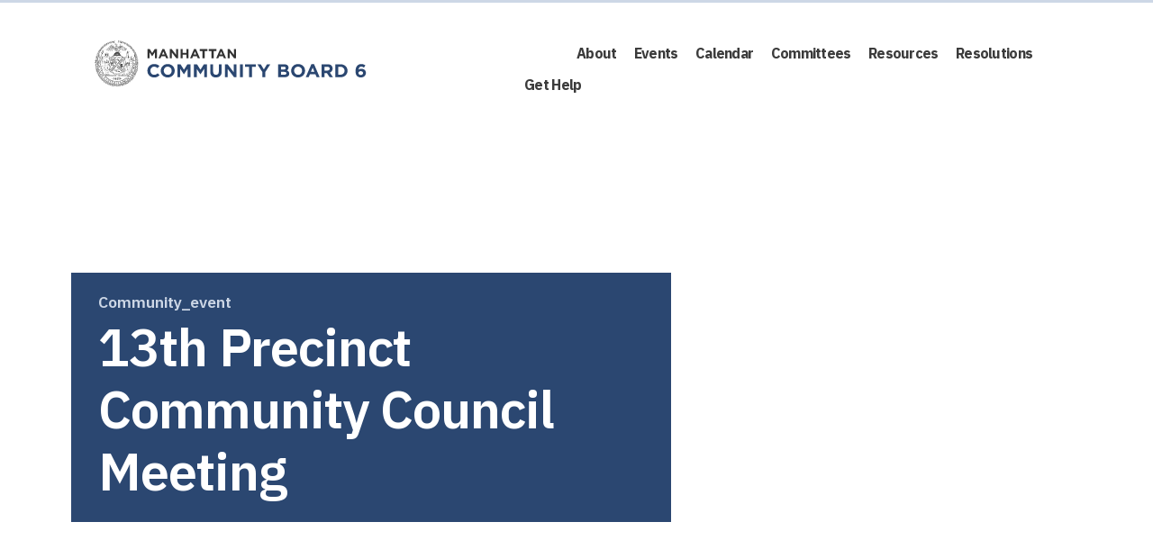

--- FILE ---
content_type: text/html; charset=UTF-8
request_url: https://cbsix.org/community-event/13th-precinct-community-council-meeting-27/
body_size: 18277
content:
<!doctype html>
<html lang="en-US">
<head> 
	<meta charset="UTF-8" />
	<meta name="viewport" content="width=device-width, initial-scale=1" />
    
    <link rel="apple-touch-icon" sizes="57x57" href="https://cbsix.org/wp-content/themes/cb6/icons/apple-icon-57x57.png">
    <link rel="apple-touch-icon" sizes="60x60" href="https://cbsix.org/wp-content/themes/cb6/icons/apple-icon-60x60.png">
    <link rel="apple-touch-icon" sizes="72x72" href="https://cbsix.org/wp-content/themes/cb6/icons/apple-icon-72x72.png">
    <link rel="apple-touch-icon" sizes="76x76" href="https://cbsix.org/wp-content/themes/cb6/icons/apple-icon-76x76.png">
    <link rel="apple-touch-icon" sizes="114x114" href="https://cbsix.org/wp-content/themes/cb6/icons/apple-icon-114x114.png">
    <link rel="apple-touch-icon" sizes="120x120" href="https://cbsix.org/wp-content/themes/cb6/icons/apple-icon-120x120.png">
    <link rel="apple-touch-icon" sizes="144x144" href="https://cbsix.org/wp-content/themes/cb6/icons/apple-icon-144x144.png">
    <link rel="apple-touch-icon" sizes="152x152" href="https://cbsix.org/wp-content/themes/cb6/icons/apple-icon-152x152.png">
    <link rel="apple-touch-icon" sizes="180x180" href="https://cbsix.org/wp-content/themes/cb6/icons/apple-icon-180x180.png">
   
    <link rel="icon" type="image/png" sizes="192x192" href="https://cbsix.org/wp-content/themes/cb6/icons/android-icon-192x192.png">
    <link rel="icon" type="image/png" sizes="32x32" href="https://cbsix.org/wp-content/themes/cb6/icons/favicon-32x32.png">
    <link rel="icon" type="image/png" sizes="96x96" href="https://cbsix.org/wp-content/themes/cb6/icons/favicon-96x96.png">
    <link rel="icon" type="image/png" sizes="16x16" href="https://cbsix.org/wp-content/themes/cb6/icons/favicon-16x16.png">
    <link rel="manifest" href="https://cbsix.org/wp-content/themes/cb6/icons/manifest.json">
    <meta name="msapplication-TileColor" content="#ffffff">
    <meta name="msapplication-TileImage" content="https://cbsix.org/wp-content/themes/cb6/icons//ms-icon-144x144.png">
    <meta name="theme-color" content="#ffffff">

	<link rel="profile" href="https://gmpg.org/xfn/11" />
    
    <link href="https://stackpath.bootstrapcdn.com/font-awesome/4.7.0/css/font-awesome.min.css" rel="stylesheet" crossorigin="anonymous">
	<link href="https://fonts.googleapis.com/css?family=IBM+Plex+Sans:400,500,600,700&display=swap" rel="stylesheet">
    <link rel='stylesheet' id='bootstrap-css'  href='https://stackpath.bootstrapcdn.com/bootstrap/4.3.1/css/bootstrap.min.css?ver=5.2.3' type='text/css' media='all' />
	<link rel="stylesheet" href="https://cbsix.org/wp-content/themes/cb6/style.css?ver=4.14" />
    <link href="https://cbsix.org/wp-content/themes/cb6/css/hover-min.css" rel="stylesheet" media="all">

    <meta name='robots' content='index, follow, max-image-preview:large, max-snippet:-1, max-video-preview:-1' />

	<!-- This site is optimized with the Yoast SEO plugin v26.8 - https://yoast.com/product/yoast-seo-wordpress/ -->
	<title>13th Precinct Community Council Meeting - CB6 Manhattan</title>
	<link rel="canonical" href="https://cbsix.org/community-event/13th-precinct-community-council-meeting-27/" />
	<meta property="og:locale" content="en_US" />
	<meta property="og:type" content="article" />
	<meta property="og:title" content="13th Precinct Community Council Meeting - CB6 Manhattan" />
	<meta property="og:url" content="https://cbsix.org/community-event/13th-precinct-community-council-meeting-27/" />
	<meta property="og:site_name" content="CB6 Manhattan" />
	<meta property="article:publisher" content="https://www.facebook.com/manhattancommunityboard6/" />
	<meta name="twitter:card" content="summary_large_image" />
	<meta name="twitter:site" content="@cbsix" />
	<script type="application/ld+json" class="yoast-schema-graph">{"@context":"https://schema.org","@graph":[{"@type":"WebPage","@id":"https://cbsix.org/community-event/13th-precinct-community-council-meeting-27/","url":"https://cbsix.org/community-event/13th-precinct-community-council-meeting-27/","name":"13th Precinct Community Council Meeting - CB6 Manhattan","isPartOf":{"@id":"https://cbsix.org/#website"},"datePublished":"2024-01-22T20:47:20+00:00","breadcrumb":{"@id":"https://cbsix.org/community-event/13th-precinct-community-council-meeting-27/#breadcrumb"},"inLanguage":"en-US","potentialAction":[{"@type":"ReadAction","target":["https://cbsix.org/community-event/13th-precinct-community-council-meeting-27/"]}]},{"@type":"BreadcrumbList","@id":"https://cbsix.org/community-event/13th-precinct-community-council-meeting-27/#breadcrumb","itemListElement":[{"@type":"ListItem","position":1,"name":"Home","item":"https://cbsix.org/"},{"@type":"ListItem","position":2,"name":"13th Precinct Community Council Meeting"}]},{"@type":"WebSite","@id":"https://cbsix.org/#website","url":"https://cbsix.org/","name":"CB6 Manhattan","description":"","publisher":{"@id":"https://cbsix.org/#organization"},"potentialAction":[{"@type":"SearchAction","target":{"@type":"EntryPoint","urlTemplate":"https://cbsix.org/?s={search_term_string}"},"query-input":{"@type":"PropertyValueSpecification","valueRequired":true,"valueName":"search_term_string"}}],"inLanguage":"en-US"},{"@type":"Organization","@id":"https://cbsix.org/#organization","name":"CB6 Manhattan","url":"https://cbsix.org/","logo":{"@type":"ImageObject","inLanguage":"en-US","@id":"https://cbsix.org/#/schema/logo/image/","url":"https://cbsix.org/wp-content/uploads/2019/11/logo.png","contentUrl":"https://cbsix.org/wp-content/uploads/2019/11/logo.png","width":380,"height":64,"caption":"CB6 Manhattan"},"image":{"@id":"https://cbsix.org/#/schema/logo/image/"},"sameAs":["https://www.facebook.com/manhattancommunityboard6/","https://x.com/cbsix","https://www.instagram.com/manhattancb6/?hl=en","https://www.youtube.com/channel/UCVn0y_oPVdX0vvRFl70YAig"]}]}</script>
	<!-- / Yoast SEO plugin. -->


<link rel='dns-prefetch' href='//ajax.googleapis.com' />
<link rel='dns-prefetch' href='//code.jquery.com' />
<link rel='dns-prefetch' href='//apis.google.com' />
<link rel='dns-prefetch' href='//cdnjs.cloudflare.com' />
<link rel="alternate" title="oEmbed (JSON)" type="application/json+oembed" href="https://cbsix.org/wp-json/oembed/1.0/embed?url=https%3A%2F%2Fcbsix.org%2Fcommunity-event%2F13th-precinct-community-council-meeting-27%2F" />
<link rel="alternate" title="oEmbed (XML)" type="text/xml+oembed" href="https://cbsix.org/wp-json/oembed/1.0/embed?url=https%3A%2F%2Fcbsix.org%2Fcommunity-event%2F13th-precinct-community-council-meeting-27%2F&#038;format=xml" />
<style id='wp-img-auto-sizes-contain-inline-css' type='text/css'>
img:is([sizes=auto i],[sizes^="auto," i]){contain-intrinsic-size:3000px 1500px}
/*# sourceURL=wp-img-auto-sizes-contain-inline-css */
</style>
<style id='wp-emoji-styles-inline-css' type='text/css'>

	img.wp-smiley, img.emoji {
		display: inline !important;
		border: none !important;
		box-shadow: none !important;
		height: 1em !important;
		width: 1em !important;
		margin: 0 0.07em !important;
		vertical-align: -0.1em !important;
		background: none !important;
		padding: 0 !important;
	}
/*# sourceURL=wp-emoji-styles-inline-css */
</style>
<style id='wp-block-library-inline-css' type='text/css'>
:root{
  --wp-block-synced-color:#7a00df;
  --wp-block-synced-color--rgb:122, 0, 223;
  --wp-bound-block-color:var(--wp-block-synced-color);
  --wp-editor-canvas-background:#ddd;
  --wp-admin-theme-color:#007cba;
  --wp-admin-theme-color--rgb:0, 124, 186;
  --wp-admin-theme-color-darker-10:#006ba1;
  --wp-admin-theme-color-darker-10--rgb:0, 107, 160.5;
  --wp-admin-theme-color-darker-20:#005a87;
  --wp-admin-theme-color-darker-20--rgb:0, 90, 135;
  --wp-admin-border-width-focus:2px;
}
@media (min-resolution:192dpi){
  :root{
    --wp-admin-border-width-focus:1.5px;
  }
}
.wp-element-button{
  cursor:pointer;
}

:root .has-very-light-gray-background-color{
  background-color:#eee;
}
:root .has-very-dark-gray-background-color{
  background-color:#313131;
}
:root .has-very-light-gray-color{
  color:#eee;
}
:root .has-very-dark-gray-color{
  color:#313131;
}
:root .has-vivid-green-cyan-to-vivid-cyan-blue-gradient-background{
  background:linear-gradient(135deg, #00d084, #0693e3);
}
:root .has-purple-crush-gradient-background{
  background:linear-gradient(135deg, #34e2e4, #4721fb 50%, #ab1dfe);
}
:root .has-hazy-dawn-gradient-background{
  background:linear-gradient(135deg, #faaca8, #dad0ec);
}
:root .has-subdued-olive-gradient-background{
  background:linear-gradient(135deg, #fafae1, #67a671);
}
:root .has-atomic-cream-gradient-background{
  background:linear-gradient(135deg, #fdd79a, #004a59);
}
:root .has-nightshade-gradient-background{
  background:linear-gradient(135deg, #330968, #31cdcf);
}
:root .has-midnight-gradient-background{
  background:linear-gradient(135deg, #020381, #2874fc);
}
:root{
  --wp--preset--font-size--normal:16px;
  --wp--preset--font-size--huge:42px;
}

.has-regular-font-size{
  font-size:1em;
}

.has-larger-font-size{
  font-size:2.625em;
}

.has-normal-font-size{
  font-size:var(--wp--preset--font-size--normal);
}

.has-huge-font-size{
  font-size:var(--wp--preset--font-size--huge);
}

.has-text-align-center{
  text-align:center;
}

.has-text-align-left{
  text-align:left;
}

.has-text-align-right{
  text-align:right;
}

.has-fit-text{
  white-space:nowrap !important;
}

#end-resizable-editor-section{
  display:none;
}

.aligncenter{
  clear:both;
}

.items-justified-left{
  justify-content:flex-start;
}

.items-justified-center{
  justify-content:center;
}

.items-justified-right{
  justify-content:flex-end;
}

.items-justified-space-between{
  justify-content:space-between;
}

.screen-reader-text{
  border:0;
  clip-path:inset(50%);
  height:1px;
  margin:-1px;
  overflow:hidden;
  padding:0;
  position:absolute;
  width:1px;
  word-wrap:normal !important;
}

.screen-reader-text:focus{
  background-color:#ddd;
  clip-path:none;
  color:#444;
  display:block;
  font-size:1em;
  height:auto;
  left:5px;
  line-height:normal;
  padding:15px 23px 14px;
  text-decoration:none;
  top:5px;
  width:auto;
  z-index:100000;
}
html :where(.has-border-color){
  border-style:solid;
}

html :where([style*=border-top-color]){
  border-top-style:solid;
}

html :where([style*=border-right-color]){
  border-right-style:solid;
}

html :where([style*=border-bottom-color]){
  border-bottom-style:solid;
}

html :where([style*=border-left-color]){
  border-left-style:solid;
}

html :where([style*=border-width]){
  border-style:solid;
}

html :where([style*=border-top-width]){
  border-top-style:solid;
}

html :where([style*=border-right-width]){
  border-right-style:solid;
}

html :where([style*=border-bottom-width]){
  border-bottom-style:solid;
}

html :where([style*=border-left-width]){
  border-left-style:solid;
}
html :where(img[class*=wp-image-]){
  height:auto;
  max-width:100%;
}
:where(figure){
  margin:0 0 1em;
}

html :where(.is-position-sticky){
  --wp-admin--admin-bar--position-offset:var(--wp-admin--admin-bar--height, 0px);
}

@media screen and (max-width:600px){
  html :where(.is-position-sticky){
    --wp-admin--admin-bar--position-offset:0px;
  }
}

/*# sourceURL=wp-block-library-inline-css */
</style><style id='global-styles-inline-css' type='text/css'>
:root{--wp--preset--aspect-ratio--square: 1;--wp--preset--aspect-ratio--4-3: 4/3;--wp--preset--aspect-ratio--3-4: 3/4;--wp--preset--aspect-ratio--3-2: 3/2;--wp--preset--aspect-ratio--2-3: 2/3;--wp--preset--aspect-ratio--16-9: 16/9;--wp--preset--aspect-ratio--9-16: 9/16;--wp--preset--color--black: #000000;--wp--preset--color--cyan-bluish-gray: #abb8c3;--wp--preset--color--white: #ffffff;--wp--preset--color--pale-pink: #f78da7;--wp--preset--color--vivid-red: #cf2e2e;--wp--preset--color--luminous-vivid-orange: #ff6900;--wp--preset--color--luminous-vivid-amber: #fcb900;--wp--preset--color--light-green-cyan: #7bdcb5;--wp--preset--color--vivid-green-cyan: #00d084;--wp--preset--color--pale-cyan-blue: #8ed1fc;--wp--preset--color--vivid-cyan-blue: #0693e3;--wp--preset--color--vivid-purple: #9b51e0;--wp--preset--gradient--vivid-cyan-blue-to-vivid-purple: linear-gradient(135deg,rgb(6,147,227) 0%,rgb(155,81,224) 100%);--wp--preset--gradient--light-green-cyan-to-vivid-green-cyan: linear-gradient(135deg,rgb(122,220,180) 0%,rgb(0,208,130) 100%);--wp--preset--gradient--luminous-vivid-amber-to-luminous-vivid-orange: linear-gradient(135deg,rgb(252,185,0) 0%,rgb(255,105,0) 100%);--wp--preset--gradient--luminous-vivid-orange-to-vivid-red: linear-gradient(135deg,rgb(255,105,0) 0%,rgb(207,46,46) 100%);--wp--preset--gradient--very-light-gray-to-cyan-bluish-gray: linear-gradient(135deg,rgb(238,238,238) 0%,rgb(169,184,195) 100%);--wp--preset--gradient--cool-to-warm-spectrum: linear-gradient(135deg,rgb(74,234,220) 0%,rgb(151,120,209) 20%,rgb(207,42,186) 40%,rgb(238,44,130) 60%,rgb(251,105,98) 80%,rgb(254,248,76) 100%);--wp--preset--gradient--blush-light-purple: linear-gradient(135deg,rgb(255,206,236) 0%,rgb(152,150,240) 100%);--wp--preset--gradient--blush-bordeaux: linear-gradient(135deg,rgb(254,205,165) 0%,rgb(254,45,45) 50%,rgb(107,0,62) 100%);--wp--preset--gradient--luminous-dusk: linear-gradient(135deg,rgb(255,203,112) 0%,rgb(199,81,192) 50%,rgb(65,88,208) 100%);--wp--preset--gradient--pale-ocean: linear-gradient(135deg,rgb(255,245,203) 0%,rgb(182,227,212) 50%,rgb(51,167,181) 100%);--wp--preset--gradient--electric-grass: linear-gradient(135deg,rgb(202,248,128) 0%,rgb(113,206,126) 100%);--wp--preset--gradient--midnight: linear-gradient(135deg,rgb(2,3,129) 0%,rgb(40,116,252) 100%);--wp--preset--font-size--small: 13px;--wp--preset--font-size--medium: 20px;--wp--preset--font-size--large: 36px;--wp--preset--font-size--x-large: 42px;--wp--preset--spacing--20: 0.44rem;--wp--preset--spacing--30: 0.67rem;--wp--preset--spacing--40: 1rem;--wp--preset--spacing--50: 1.5rem;--wp--preset--spacing--60: 2.25rem;--wp--preset--spacing--70: 3.38rem;--wp--preset--spacing--80: 5.06rem;--wp--preset--shadow--natural: 6px 6px 9px rgba(0, 0, 0, 0.2);--wp--preset--shadow--deep: 12px 12px 50px rgba(0, 0, 0, 0.4);--wp--preset--shadow--sharp: 6px 6px 0px rgba(0, 0, 0, 0.2);--wp--preset--shadow--outlined: 6px 6px 0px -3px rgb(255, 255, 255), 6px 6px rgb(0, 0, 0);--wp--preset--shadow--crisp: 6px 6px 0px rgb(0, 0, 0);}:where(.is-layout-flex){gap: 0.5em;}:where(.is-layout-grid){gap: 0.5em;}body .is-layout-flex{display: flex;}.is-layout-flex{flex-wrap: wrap;align-items: center;}.is-layout-flex > :is(*, div){margin: 0;}body .is-layout-grid{display: grid;}.is-layout-grid > :is(*, div){margin: 0;}:where(.wp-block-columns.is-layout-flex){gap: 2em;}:where(.wp-block-columns.is-layout-grid){gap: 2em;}:where(.wp-block-post-template.is-layout-flex){gap: 1.25em;}:where(.wp-block-post-template.is-layout-grid){gap: 1.25em;}.has-black-color{color: var(--wp--preset--color--black) !important;}.has-cyan-bluish-gray-color{color: var(--wp--preset--color--cyan-bluish-gray) !important;}.has-white-color{color: var(--wp--preset--color--white) !important;}.has-pale-pink-color{color: var(--wp--preset--color--pale-pink) !important;}.has-vivid-red-color{color: var(--wp--preset--color--vivid-red) !important;}.has-luminous-vivid-orange-color{color: var(--wp--preset--color--luminous-vivid-orange) !important;}.has-luminous-vivid-amber-color{color: var(--wp--preset--color--luminous-vivid-amber) !important;}.has-light-green-cyan-color{color: var(--wp--preset--color--light-green-cyan) !important;}.has-vivid-green-cyan-color{color: var(--wp--preset--color--vivid-green-cyan) !important;}.has-pale-cyan-blue-color{color: var(--wp--preset--color--pale-cyan-blue) !important;}.has-vivid-cyan-blue-color{color: var(--wp--preset--color--vivid-cyan-blue) !important;}.has-vivid-purple-color{color: var(--wp--preset--color--vivid-purple) !important;}.has-black-background-color{background-color: var(--wp--preset--color--black) !important;}.has-cyan-bluish-gray-background-color{background-color: var(--wp--preset--color--cyan-bluish-gray) !important;}.has-white-background-color{background-color: var(--wp--preset--color--white) !important;}.has-pale-pink-background-color{background-color: var(--wp--preset--color--pale-pink) !important;}.has-vivid-red-background-color{background-color: var(--wp--preset--color--vivid-red) !important;}.has-luminous-vivid-orange-background-color{background-color: var(--wp--preset--color--luminous-vivid-orange) !important;}.has-luminous-vivid-amber-background-color{background-color: var(--wp--preset--color--luminous-vivid-amber) !important;}.has-light-green-cyan-background-color{background-color: var(--wp--preset--color--light-green-cyan) !important;}.has-vivid-green-cyan-background-color{background-color: var(--wp--preset--color--vivid-green-cyan) !important;}.has-pale-cyan-blue-background-color{background-color: var(--wp--preset--color--pale-cyan-blue) !important;}.has-vivid-cyan-blue-background-color{background-color: var(--wp--preset--color--vivid-cyan-blue) !important;}.has-vivid-purple-background-color{background-color: var(--wp--preset--color--vivid-purple) !important;}.has-black-border-color{border-color: var(--wp--preset--color--black) !important;}.has-cyan-bluish-gray-border-color{border-color: var(--wp--preset--color--cyan-bluish-gray) !important;}.has-white-border-color{border-color: var(--wp--preset--color--white) !important;}.has-pale-pink-border-color{border-color: var(--wp--preset--color--pale-pink) !important;}.has-vivid-red-border-color{border-color: var(--wp--preset--color--vivid-red) !important;}.has-luminous-vivid-orange-border-color{border-color: var(--wp--preset--color--luminous-vivid-orange) !important;}.has-luminous-vivid-amber-border-color{border-color: var(--wp--preset--color--luminous-vivid-amber) !important;}.has-light-green-cyan-border-color{border-color: var(--wp--preset--color--light-green-cyan) !important;}.has-vivid-green-cyan-border-color{border-color: var(--wp--preset--color--vivid-green-cyan) !important;}.has-pale-cyan-blue-border-color{border-color: var(--wp--preset--color--pale-cyan-blue) !important;}.has-vivid-cyan-blue-border-color{border-color: var(--wp--preset--color--vivid-cyan-blue) !important;}.has-vivid-purple-border-color{border-color: var(--wp--preset--color--vivid-purple) !important;}.has-vivid-cyan-blue-to-vivid-purple-gradient-background{background: var(--wp--preset--gradient--vivid-cyan-blue-to-vivid-purple) !important;}.has-light-green-cyan-to-vivid-green-cyan-gradient-background{background: var(--wp--preset--gradient--light-green-cyan-to-vivid-green-cyan) !important;}.has-luminous-vivid-amber-to-luminous-vivid-orange-gradient-background{background: var(--wp--preset--gradient--luminous-vivid-amber-to-luminous-vivid-orange) !important;}.has-luminous-vivid-orange-to-vivid-red-gradient-background{background: var(--wp--preset--gradient--luminous-vivid-orange-to-vivid-red) !important;}.has-very-light-gray-to-cyan-bluish-gray-gradient-background{background: var(--wp--preset--gradient--very-light-gray-to-cyan-bluish-gray) !important;}.has-cool-to-warm-spectrum-gradient-background{background: var(--wp--preset--gradient--cool-to-warm-spectrum) !important;}.has-blush-light-purple-gradient-background{background: var(--wp--preset--gradient--blush-light-purple) !important;}.has-blush-bordeaux-gradient-background{background: var(--wp--preset--gradient--blush-bordeaux) !important;}.has-luminous-dusk-gradient-background{background: var(--wp--preset--gradient--luminous-dusk) !important;}.has-pale-ocean-gradient-background{background: var(--wp--preset--gradient--pale-ocean) !important;}.has-electric-grass-gradient-background{background: var(--wp--preset--gradient--electric-grass) !important;}.has-midnight-gradient-background{background: var(--wp--preset--gradient--midnight) !important;}.has-small-font-size{font-size: var(--wp--preset--font-size--small) !important;}.has-medium-font-size{font-size: var(--wp--preset--font-size--medium) !important;}.has-large-font-size{font-size: var(--wp--preset--font-size--large) !important;}.has-x-large-font-size{font-size: var(--wp--preset--font-size--x-large) !important;}
/*# sourceURL=global-styles-inline-css */
</style>
<style id='core-block-supports-inline-css' type='text/css'>
/**
 * Core styles: block-supports
 */

/*# sourceURL=core-block-supports-inline-css */
</style>

<style id='classic-theme-styles-inline-css' type='text/css'>
/**
 * These rules are needed for backwards compatibility.
 * They should match the button element rules in the base theme.json file.
 */
.wp-block-button__link {
	color: #ffffff;
	background-color: #32373c;
	border-radius: 9999px; /* 100% causes an oval, but any explicit but really high value retains the pill shape. */

	/* This needs a low specificity so it won't override the rules from the button element if defined in theme.json. */
	box-shadow: none;
	text-decoration: none;

	/* The extra 2px are added to size solids the same as the outline versions.*/
	padding: calc(0.667em + 2px) calc(1.333em + 2px);

	font-size: 1.125em;
}

.wp-block-file__button {
	background: #32373c;
	color: #ffffff;
	text-decoration: none;
}

/*# sourceURL=/wp-includes/css/classic-themes.css */
</style>
<link rel='stylesheet' id='contact-form-7-css' href='https://cbsix.org/wp-content/plugins/contact-form-7/includes/css/styles.css?ver=6.1.4' type='text/css' media='all' />
<link rel='stylesheet' id='bodhi-svgs-attachment-css' href='https://cbsix.org/wp-content/plugins/svg-support/css/svgs-attachment.css' type='text/css' media='all' />
<script type="text/javascript" src="https://cbsix.org/wp-content/plugins/svg-support/vendor/DOMPurify/DOMPurify.min.js?ver=2.5.8" id="bodhi-dompurify-library-js"></script>
<script type="text/javascript" src="https://ajax.googleapis.com/ajax/libs/jquery/3.4.0/jquery.min.js?ver=6.9" id="jquery-js"></script>
<script type="text/javascript" id="bodhi_svg_inline-js-extra">
/* <![CDATA[ */
var svgSettings = {"skipNested":""};
//# sourceURL=bodhi_svg_inline-js-extra
/* ]]> */
</script>
<script type="text/javascript" src="https://cbsix.org/wp-content/plugins/svg-support/js/min/svgs-inline-min.js" id="bodhi_svg_inline-js"></script>
<script type="text/javascript" id="bodhi_svg_inline-js-after">
/* <![CDATA[ */
cssTarget={"Bodhi":"img.style-svg","ForceInlineSVG":"style-svg"};ForceInlineSVGActive="false";frontSanitizationEnabled="on";
//# sourceURL=bodhi_svg_inline-js-after
/* ]]> */
</script>
<script type="text/javascript" src="https://code.jquery.com/ui/1.12.1/jquery-ui.js?ver=6.9" id="jquery-ui-js"></script>
<script type="text/javascript" src="https://apis.google.com/js/api.js?ver=6.9" id="gapi-js"></script>
<script type="text/javascript" src="https://cdnjs.cloudflare.com/ajax/libs/ouibounce/0.0.11/ouibounce.min.js?ver=6.9" id="ouibounce-js"></script>
<script type="text/javascript" id="functions-js-extra">
/* <![CDATA[ */
var links = {"district_profile":""};
//# sourceURL=functions-js-extra
/* ]]> */
</script>
<script type="text/javascript" src="https://cbsix.org/wp-content/themes/cb6/js/functions.js?ver=13" id="functions-js"></script>
<link rel="https://api.w.org/" href="https://cbsix.org/wp-json/" /><link rel="alternate" title="JSON" type="application/json" href="https://cbsix.org/wp-json/wp/v2/community_event/4148" /><link rel="EditURI" type="application/rsd+xml" title="RSD" href="https://cbsix.org/xmlrpc.php?rsd" />
<link rel='shortlink' href='https://cbsix.org/?p=4148' />

<!-- Meta Pixel Code -->
<script type='text/javascript'>
!function(f,b,e,v,n,t,s){if(f.fbq)return;n=f.fbq=function(){n.callMethod?
n.callMethod.apply(n,arguments):n.queue.push(arguments)};if(!f._fbq)f._fbq=n;
n.push=n;n.loaded=!0;n.version='2.0';n.queue=[];t=b.createElement(e);t.async=!0;
t.src=v;s=b.getElementsByTagName(e)[0];s.parentNode.insertBefore(t,s)}(window,
document,'script','https://connect.facebook.net/en_US/fbevents.js?v=next');
</script>
<!-- End Meta Pixel Code -->

      <script type='text/javascript'>
        var url = window.location.origin + '?ob=open-bridge';
        fbq('set', 'openbridge', '515687965772311', url);
      </script>
    <script type='text/javascript'>fbq('init', '515687965772311', {}, {
    "agent": "wordpress-6.9-3.0.16"
})</script><script type='text/javascript'>
    fbq('track', 'PageView', []);
  </script>
<!-- Meta Pixel Code -->
<noscript>
<img height="1" width="1" style="display:none" alt="fbpx"
src="https://www.facebook.com/tr?id=515687965772311&ev=PageView&noscript=1" />
</noscript>
<!-- End Meta Pixel Code -->
 
      
</head>
<div id="calendars-modal" class="popup-container">
        <div id="calendars-popup" class="popup">
            <div id="calendars-popup-close-icon">
                <img  id="calendars-popup-close-icon-left" 
                src="https://cbsix.org/wp-content/themes/cb6/images/left_stick.svg" alt="close" width="18px" height="18px"/>
                <img  id="calendars-popup-close-icon-right" 
                src="https://cbsix.org/wp-content/themes/cb6/images/right_stick.svg" alt="close" width="18px" height="18px"/>
            </div>
            <img  id="calendars-popup-icon" class="popup-icon" 
            src="https://cbsix.org/wp-content/themes/cb6/images/newsletter-popup.svg" alt="popup icon" width="81px" height="70px"/>
            <h3 id="calendars-popup-title" class="popup-title">Subscribe</h3>
            <div class="newsletter-text">
            Subscribe to all committee events:
            </div>
        <form method="get">
        <div class="calendars-email">
            <input type="email" name="email" placeholder="Name@Email.com" required />
            <input id="calendars-popup-calendarID" type="hidden" name="calendarID" />
        </div>
        <div class="calendars-submit">
            <input id="calendars-submit-submit" class="button" type="submit" value="Subscribe" />
        </div>
        </form>
        </div>
    </div>
         
    <div id="ouibounce-modal" class="popup-container">
        <div id="ouibounce-popup" class="popup">
            <div id="ouibounce-popup-close-icon">
                <img  id="ouibounce-popup-close-icon-left" 
                src="https://cbsix.org/wp-content/themes/cb6/images/left_stick.svg" alt="close" width="18px" height="18px"/>
                <img  id="ouibounce-popup-close-icon-right" 
                src="https://cbsix.org/wp-content/themes/cb6/images/right_stick.svg" alt="close" width="18px" height="18px"/>
            </div>
            <img  id="ouibounce-popup-icon" class="popup-icon" 
            src="https://cbsix.org/wp-content/themes/cb6/images/newsletter-popup.svg" alt="popup icon" width="81px" height="70px"/>
            <h3 id="ouibounce-popup-title" class="popup-title">Keep in Touch</h3>
            <script>(function() {
	window.mc4wp = window.mc4wp || {
		listeners: [],
		forms: {
			on: function(evt, cb) {
				window.mc4wp.listeners.push(
					{
						event   : evt,
						callback: cb
					}
				);
			}
		}
	}
})();
</script><!-- Mailchimp for WordPress v4.11.1 - https://wordpress.org/plugins/mailchimp-for-wp/ --><form id="mc4wp-form-1" class="mc4wp-form mc4wp-form-114" method="post" data-id="114" data-name="Newsletter" ><div class="mc4wp-form-fields"><div class="newsletter-section">
  <div class="newsletter-form">
	<div class="newsletter-text">
      Join the CB6 mailing list for the latest updates and events:
    </div>
    <div class="newsletter-email">
      <input type="email" name="EMAIL" placeholder="Name@Email.com" required />
    </div>
    <div class="newsletter-submit">
      <input id="newsletter-submit-placeholder" style="display:none;" class="button" type="button" value="Sign Up" />
      <input id="newsletter-submit-submit" class="button" type="submit" value="Sign Up" />
    </div>
  </div>
</div></div><label style="display: none !important;">Leave this field empty if you're human: <input type="text" name="_mc4wp_honeypot" value="" tabindex="-1" autocomplete="off" /></label><input type="hidden" name="_mc4wp_timestamp" value="1769018093" /><input type="hidden" name="_mc4wp_form_id" value="114" /><input type="hidden" name="_mc4wp_form_element_id" value="mc4wp-form-1" /><div class="mc4wp-response"></div></form><!-- / Mailchimp for WordPress Plugin -->        </div>
    </div>
    <div id="tracker-modal" class="popup-container">
        <div class="popup">
            <img class="popup-icon" 
            src="https://cbsix.org/wp-content/themes/cb6/images/finger.svg" alt="popup icon" width="81px" height="70px"/>
            <h3 class="popup-title">Open Resolution Tracker</h3>
            <p class="popup-text">To view a database of Community Board Six resolutions, click below to open the Resolution Tracker in a new browser window.
            </p>
            <div class="popup-links">
                <a href="https://airtable.com/appgK5bKw7rWMRJEh/shrWAftbFbdof6dxZ" target="_blank" class="popup-link">
                    Open Tracker
                </a>
                <a id="close-popup" class="popup-link">
                    Go Back
                </a>
            </div>
        </div>
    </div>
<body class="wp-singular community_event-template-default single single-community_event postid-4148 wp-embed-responsive wp-theme-cb6">
    
<header>
    <div class="d-none d-xl-flex row container ml-auto mr-auto pr-0 pl-0">
        <div class="col-md-4 pl-0 pr-0">
                        <a href="https://cbsix.org" class="custom-logo-link" rel="home">
            <img id="header-logo" src="https://cbsix.org/wp-content/themes/cb6/images/header-logo-ai.svg"  />
            </a>
                    </div>
        <div class="main-menu offset-md-1 col-md-7 mt-auto">
            <div class="container pr-0 pl-0 menu-container">
                <div class="default-menu">
                <div class="header-menu-container"><ul id="menu-main-menu" class="header-menu"><li id="menu-item-1141" class="menu-item menu-item-type-post_type menu-item-object-page menu-item-home menu-item-1141"><a href="https://cbsix.org/">Home</a></li>
<li id="menu-item-207" class="menu-item menu-item-type-post_type menu-item-object-page menu-item-has-children menu-item-207"><a href="https://cbsix.org/about-us/">About</a>
<ul class="sub-menu">
	<li id="menu-item-851" class="menu-item menu-item-type-post_type menu-item-object-page menu-item-851"><a href="https://cbsix.org/about-us/">About CB6</a></li>
	<li id="menu-item-750" class="menu-item menu-item-type-post_type menu-item-object-page menu-item-750"><a href="https://cbsix.org/about-us/board-members-and-staff/">Board Members and Staff</a></li>
	<li id="menu-item-2826" class="menu-item menu-item-type-post_type menu-item-object-page menu-item-2826"><a href="https://cbsix.org/about-us/district-profile/">District Profile</a></li>
	<li id="menu-item-752" class="menu-item menu-item-type-post_type menu-item-object-page menu-item-752"><a href="https://cbsix.org/about-us/join-the-board/">Join the Board</a></li>
</ul>
</li>
<li id="menu-item-378" class="menu-item menu-item-type-post_type menu-item-object-page menu-item-378"><a href="https://cbsix.org/community-events/">Events</a></li>
<li id="menu-item-590" class="menu-item menu-item-type-post_type menu-item-object-page menu-item-590"><a href="https://cbsix.org/meetings-calendar/">Calendar</a></li>
<li id="menu-item-798" class="menu-item menu-item-type-post_type menu-item-object-page menu-item-has-children menu-item-798"><a href="https://cbsix.org/committees/">Committees</a>
<ul class="sub-menu">
	<li id="menu-item-907" class="menu-item menu-item-type-post_type menu-item-object-committee menu-item-907"><a href="https://cbsix.org/committee/strategic-community-planning/">Strategic Community Planning</a></li>
	<li id="menu-item-1145" class="menu-item menu-item-type-post_type menu-item-object-committee menu-item-1145"><a href="https://cbsix.org/committee/fullboard-meeting/">Full Board Meeting</a></li>
	<li id="menu-item-754" class="menu-item menu-item-type-post_type menu-item-object-committee menu-item-754"><a href="https://cbsix.org/committee/budget/">Budget &#038; Governmental Affairs</a></li>
	<li id="menu-item-755" class="menu-item menu-item-type-post_type menu-item-object-committee menu-item-755"><a href="https://cbsix.org/committee/business-affairs-licensing/">Business Affairs &#038; Licensing</a></li>
	<li id="menu-item-757" class="menu-item menu-item-type-post_type menu-item-object-committee menu-item-757"><a href="https://cbsix.org/committee/housing-homelessness/">Housing &#038; Homelessness</a></li>
	<li id="menu-item-758" class="menu-item menu-item-type-post_type menu-item-object-committee menu-item-758"><a href="https://cbsix.org/committee/land-use-waterfront/">Land Use &#038; Waterfront</a></li>
	<li id="menu-item-759" class="menu-item menu-item-type-post_type menu-item-object-committee menu-item-759"><a href="https://cbsix.org/committee/parks-landmarks-cultural-affairs/">Parks, Landmarks &amp; Cultural Affairs</a></li>
	<li id="menu-item-856" class="menu-item menu-item-type-post_type menu-item-object-committee menu-item-856"><a href="https://cbsix.org/committee/transportation/">Transportation</a></li>
	<li id="menu-item-1781" class="menu-item menu-item-type-post_type menu-item-object-committee menu-item-1781"><a href="https://cbsix.org/committee/health-education/">Health &amp; Education</a></li>
	<li id="menu-item-1854" class="menu-item menu-item-type-post_type menu-item-object-committee menu-item-1854"><a href="https://cbsix.org/committee/public-safety-sanitation/">Public Safety &amp; Sanitation</a></li>
</ul>
</li>
<li id="menu-item-800" class="menu-item menu-item-type-post_type menu-item-object-page menu-item-has-children menu-item-800"><a href="https://cbsix.org/resources/">Resources</a>
<ul class="sub-menu">
	<li id="menu-item-1023" class="menu-item menu-item-type-post_type menu-item-object-resources menu-item-1023"><a href="https://cbsix.org/resources/liquor-licenses/">Liquor Licenses</a></li>
	<li id="menu-item-1027" class="menu-item menu-item-type-post_type menu-item-object-resources menu-item-1027"><a href="https://cbsix.org/resources/affordable-housing-and-tenants-rights/">Affordable Housing and Tenants’ Rights</a></li>
	<li id="menu-item-765" class="menu-item menu-item-type-post_type menu-item-object-resources menu-item-765"><a href="https://cbsix.org/resources/coastal-resiliency/">Coastal Resiliency</a></li>
	<li id="menu-item-764" class="menu-item menu-item-type-post_type menu-item-object-resources menu-item-764"><a href="https://cbsix.org/resources/east-midtown-greenway/">East Midtown Greenway</a></li>
	<li id="menu-item-770" class="menu-item menu-item-type-post_type menu-item-object-resources menu-item-770"><a href="https://cbsix.org/resources/homeless-assistance/">Homeless Assistance</a></li>
	<li id="menu-item-769" class="menu-item menu-item-type-post_type menu-item-object-resources menu-item-769"><a href="https://cbsix.org/resources/newsstand-license-applicants/">Newsstands</a></li>
	<li id="menu-item-4161" class="menu-item menu-item-type-post_type menu-item-object-resources menu-item-4161"><a href="https://cbsix.org/resources/casino-license-awarding-process/">Casino License Awarding Process</a></li>
	<li id="menu-item-1265" class="menu-item menu-item-type-post_type menu-item-object-resources menu-item-1265"><a href="https://cbsix.org/resources/resources-for-cb6-members/">Resources for CB6 Members</a></li>
	<li id="menu-item-1886" class="menu-item menu-item-type-post_type menu-item-object-resources menu-item-1886"><a href="https://cbsix.org/resources/elected-officials-reports/">Monthly Reports from Our Elected Officials</a></li>
</ul>
</li>
<li id="menu-item-1001" class="menu-item menu-item-type-custom menu-item-object-custom menu-item-1001"><a href="https://airtable.com/appgK5bKw7rWMRJEh/shrWAftbFbdof6dxZ">Resolutions</a></li>
<li id="menu-item-259" class="menu-item menu-item-type-post_type menu-item-object-page menu-item-259"><a href="https://cbsix.org/get-help/">Get Help</a></li>
</ul></div>                </div>
                
            </div>
        </div>
    </div>
    <div class="d-flex flex-nowrap align-items-center d-xl-none row container ml-auto mr-auto pr-0 pl-0">
        <a href="https://cbsix.org" class="custom-logo-link p-15" rel="home">
            <img width="373px" height="63px" src="https://cbsix.org/wp-content/themes/cb6/images/header-logo-ai.svg" id="logo-mobile" />
        </a>


        <span class="cursor-pointer fs-30 ml-auto mr-20 lh-1" style="z-index: 999999999" onclick="toggleNav()">
            <div class="navtoggle">
                <div class="navtoggle-inner">
                    <span></span>
                    <span></span>
                    <span></span>
                </div>
            </div>
        </span>
        <div id="mainSidenav" class="sidenav">
                <div class="header-menu-container"><ul id="menu-main-menu-1" class="header-menu"><li class="menu-item menu-item-type-post_type menu-item-object-page menu-item-home menu-item-1141"><a href="https://cbsix.org/">Home</a></li>
<li class="menu-item menu-item-type-post_type menu-item-object-page menu-item-has-children menu-item-207"><a href="https://cbsix.org/about-us/">About</a>
<ul class="sub-menu">
	<li class="menu-item menu-item-type-post_type menu-item-object-page menu-item-851"><a href="https://cbsix.org/about-us/">About CB6</a></li>
	<li class="menu-item menu-item-type-post_type menu-item-object-page menu-item-750"><a href="https://cbsix.org/about-us/board-members-and-staff/">Board Members and Staff</a></li>
	<li class="menu-item menu-item-type-post_type menu-item-object-page menu-item-2826"><a href="https://cbsix.org/about-us/district-profile/">District Profile</a></li>
	<li class="menu-item menu-item-type-post_type menu-item-object-page menu-item-752"><a href="https://cbsix.org/about-us/join-the-board/">Join the Board</a></li>
</ul>
</li>
<li class="menu-item menu-item-type-post_type menu-item-object-page menu-item-378"><a href="https://cbsix.org/community-events/">Events</a></li>
<li class="menu-item menu-item-type-post_type menu-item-object-page menu-item-590"><a href="https://cbsix.org/meetings-calendar/">Calendar</a></li>
<li class="menu-item menu-item-type-post_type menu-item-object-page menu-item-has-children menu-item-798"><a href="https://cbsix.org/committees/">Committees</a>
<ul class="sub-menu">
	<li class="menu-item menu-item-type-post_type menu-item-object-committee menu-item-907"><a href="https://cbsix.org/committee/strategic-community-planning/">Strategic Community Planning</a></li>
	<li class="menu-item menu-item-type-post_type menu-item-object-committee menu-item-1145"><a href="https://cbsix.org/committee/fullboard-meeting/">Full Board Meeting</a></li>
	<li class="menu-item menu-item-type-post_type menu-item-object-committee menu-item-754"><a href="https://cbsix.org/committee/budget/">Budget &#038; Governmental Affairs</a></li>
	<li class="menu-item menu-item-type-post_type menu-item-object-committee menu-item-755"><a href="https://cbsix.org/committee/business-affairs-licensing/">Business Affairs &#038; Licensing</a></li>
	<li class="menu-item menu-item-type-post_type menu-item-object-committee menu-item-757"><a href="https://cbsix.org/committee/housing-homelessness/">Housing &#038; Homelessness</a></li>
	<li class="menu-item menu-item-type-post_type menu-item-object-committee menu-item-758"><a href="https://cbsix.org/committee/land-use-waterfront/">Land Use &#038; Waterfront</a></li>
	<li class="menu-item menu-item-type-post_type menu-item-object-committee menu-item-759"><a href="https://cbsix.org/committee/parks-landmarks-cultural-affairs/">Parks, Landmarks &amp; Cultural Affairs</a></li>
	<li class="menu-item menu-item-type-post_type menu-item-object-committee menu-item-856"><a href="https://cbsix.org/committee/transportation/">Transportation</a></li>
	<li class="menu-item menu-item-type-post_type menu-item-object-committee menu-item-1781"><a href="https://cbsix.org/committee/health-education/">Health &amp; Education</a></li>
	<li class="menu-item menu-item-type-post_type menu-item-object-committee menu-item-1854"><a href="https://cbsix.org/committee/public-safety-sanitation/">Public Safety &amp; Sanitation</a></li>
</ul>
</li>
<li class="menu-item menu-item-type-post_type menu-item-object-page menu-item-has-children menu-item-800"><a href="https://cbsix.org/resources/">Resources</a>
<ul class="sub-menu">
	<li class="menu-item menu-item-type-post_type menu-item-object-resources menu-item-1023"><a href="https://cbsix.org/resources/liquor-licenses/">Liquor Licenses</a></li>
	<li class="menu-item menu-item-type-post_type menu-item-object-resources menu-item-1027"><a href="https://cbsix.org/resources/affordable-housing-and-tenants-rights/">Affordable Housing and Tenants’ Rights</a></li>
	<li class="menu-item menu-item-type-post_type menu-item-object-resources menu-item-765"><a href="https://cbsix.org/resources/coastal-resiliency/">Coastal Resiliency</a></li>
	<li class="menu-item menu-item-type-post_type menu-item-object-resources menu-item-764"><a href="https://cbsix.org/resources/east-midtown-greenway/">East Midtown Greenway</a></li>
	<li class="menu-item menu-item-type-post_type menu-item-object-resources menu-item-770"><a href="https://cbsix.org/resources/homeless-assistance/">Homeless Assistance</a></li>
	<li class="menu-item menu-item-type-post_type menu-item-object-resources menu-item-769"><a href="https://cbsix.org/resources/newsstand-license-applicants/">Newsstands</a></li>
	<li class="menu-item menu-item-type-post_type menu-item-object-resources menu-item-4161"><a href="https://cbsix.org/resources/casino-license-awarding-process/">Casino License Awarding Process</a></li>
	<li class="menu-item menu-item-type-post_type menu-item-object-resources menu-item-1265"><a href="https://cbsix.org/resources/resources-for-cb6-members/">Resources for CB6 Members</a></li>
	<li class="menu-item menu-item-type-post_type menu-item-object-resources menu-item-1886"><a href="https://cbsix.org/resources/elected-officials-reports/">Monthly Reports from Our Elected Officials</a></li>
</ul>
</li>
<li class="menu-item menu-item-type-custom menu-item-object-custom menu-item-1001"><a href="https://airtable.com/appgK5bKw7rWMRJEh/shrWAftbFbdof6dxZ">Resolutions</a></li>
<li class="menu-item menu-item-type-post_type menu-item-object-page menu-item-259"><a href="https://cbsix.org/get-help/">Get Help</a></li>
</ul></div>        </div>
        <script>
            function toggleNav() {
                if(jQuery('.navtoggle').hasClass('open')){
                    jQuery('.navtoggle').removeClass('open');
                    document.getElementById("mainSidenav").style.width = "0";
                } else {
                    jQuery('.navtoggle').addClass('open');
                    document.getElementById("mainSidenav").style.width = "100%";
                }
            }
        </script>
    </div>
</header>

        <div class="top_bg_wrapper_single" style="background: url() no-repeat;">
            <div class="container">
                <div class="top_title_wrapper">
                                            <div class="single_post_type_title lh-1_2">
                            <a class="text-reset" href="">community_event</a>
                        </div>
                                            <h1>13th Precinct Community Council Meeting</h1>
                                    </div>
            </div>
        </div>
        <div id="page" class="site container">
	<div id="content" class="site-content">    <section id="primary" class="content-area">
        <main id="main" class="site-main">
            <div id="page-content">
                                    <div class="container p-md-0">
                                            </div>
                            </div>
        </main><!-- #main -->
    </section><!-- #primary -->

	</div><!-- #content -->
</div><!-- #page -->
	<footer id="colophon" class="site-footer">
        <script>(function() {
	window.mc4wp = window.mc4wp || {
		listeners: [],
		forms: {
			on: function(evt, cb) {
				window.mc4wp.listeners.push(
					{
						event   : evt,
						callback: cb
					}
				);
			}
		}
	}
})();
</script><!-- Mailchimp for WordPress v4.11.1 - https://wordpress.org/plugins/mailchimp-for-wp/ --><form id="mc4wp-form-2" class="mc4wp-form mc4wp-form-114" method="post" data-id="114" data-name="Newsletter" ><div class="mc4wp-form-fields"><div class="newsletter-section">
  <div class="newsletter-form">
	<div class="newsletter-text">
      Join the CB6 mailing list for the latest updates and events:
    </div>
    <div class="newsletter-email">
      <input type="email" name="EMAIL" placeholder="Name@Email.com" required />
    </div>
    <div class="newsletter-submit">
      <input id="newsletter-submit-placeholder" style="display:none;" class="button" type="button" value="Sign Up" />
      <input id="newsletter-submit-submit" class="button" type="submit" value="Sign Up" />
    </div>
  </div>
</div></div><label style="display: none !important;">Leave this field empty if you're human: <input type="text" name="_mc4wp_honeypot" value="" tabindex="-1" autocomplete="off" /></label><input type="hidden" name="_mc4wp_timestamp" value="1769018093" /><input type="hidden" name="_mc4wp_form_id" value="114" /><input type="hidden" name="_mc4wp_form_element_id" value="mc4wp-form-2" /><div class="mc4wp-response"></div></form><!-- / Mailchimp for WordPress Plugin -->        <div class="bottom_footer">
        	<div class="container bottom_footer_inner">
        		<div class="row m-0 bottom_footer_inner_top">
	        		<div class="col-md-3 text-center">
					<img id="footer-logo" src="https://cbsix.org/wp-content/themes/cb6/images/footer_logo_ai.svg" />
                        
	        		</div>
	        		<div class="col-md-2 p-0">
	        			<div class="footer-menu-container"><ul id="menu-footer-left" class="footer-menu"><li id="menu-item-208" class="menu-item menu-item-type-post_type menu-item-object-page menu-item-has-children menu-item-208"><a href="https://cbsix.org/about-us/">About</a>
<ul class="sub-menu">
	<li id="menu-item-243" class="menu-item menu-item-type-post_type menu-item-object-page menu-item-243"><a href="https://cbsix.org/about-us/board-members-and-staff/">Board Members and Staff</a></li>
	<li id="menu-item-269" class="menu-item menu-item-type-post_type menu-item-object-page menu-item-269"><a href="https://cbsix.org/about-us/join-the-board/">Join the Board</a></li>
</ul>
</li>
<li id="menu-item-795" class="menu-item menu-item-type-post_type menu-item-object-page menu-item-795"><a href="https://cbsix.org/meetings-calendar/">Meetings Calendar</a></li>
<li id="menu-item-377" class="menu-item menu-item-type-post_type menu-item-object-page menu-item-377"><a href="https://cbsix.org/community-events/">Community Events</a></li>
<li id="menu-item-1002" class="menu-item menu-item-type-custom menu-item-object-custom menu-item-1002"><a href="https://airtable.com/shrrsHSVp9yX9GALs/tblztcUPiopggeJAc?backgroundColor=blue&#038;viewControls=on&#038;blocks=hide">Resolutions Tracker</a></li>
<li id="menu-item-260" class="menu-item menu-item-type-post_type menu-item-object-page menu-item-260"><a href="https://cbsix.org/get-help/">Get Help</a></li>
</ul></div>	        		</div>
	        		<div class="col-md-2 offset-md-1 p-0">
                        <div class="footer-menu-container"><ul id="menu-footer-resources" class="footer-menu"><li id="menu-item-1010" class="menu-item menu-item-type-post_type menu-item-object-page menu-item-has-children menu-item-1010"><a href="https://cbsix.org/resources/">Resources</a>
<ul class="sub-menu">
	<li id="menu-item-1007" class="menu-item menu-item-type-post_type menu-item-object-resources menu-item-1007"><a href="https://cbsix.org/resources/coastal-resiliency/">Coastal Resiliency</a></li>
	<li id="menu-item-1011" class="menu-item menu-item-type-post_type menu-item-object-resources menu-item-1011"><a href="https://cbsix.org/resources/homeless-assistance/">Homeless Assistance</a></li>
	<li id="menu-item-1003" class="menu-item menu-item-type-post_type menu-item-object-resources menu-item-1003"><a href="https://cbsix.org/resources/liquor-licenses/">Liquor Licenses</a></li>
	<li id="menu-item-1009" class="menu-item menu-item-type-post_type menu-item-object-resources menu-item-1009"><a href="https://cbsix.org/resources/newsstand-license-applicants/">Newsstands</a></li>
	<li id="menu-item-1267" class="menu-item menu-item-type-post_type menu-item-object-resources menu-item-1267"><a href="https://cbsix.org/resources/resources-for-cb6-members/">Resources for CB6 Members</a></li>
	<li id="menu-item-4311" class="menu-item menu-item-type-post_type menu-item-object-resources menu-item-has-children menu-item-4311"><a href="https://cbsix.org/resources/affordable-housing-and-tenants-rights/">Affordable Housing and Tenants’ Rights</a>
	<ul class="sub-menu">
		<li id="menu-item-4312" class="menu-item menu-item-type-post_type menu-item-object-resources menu-item-has-children menu-item-4312"><a href="https://cbsix.org/resources/homeless-assistance/">Homeless Assistance</a>
		<ul class="sub-menu">
			<li id="menu-item-4313" class="menu-item menu-item-type-post_type menu-item-object-resources menu-item-4313"><a href="https://cbsix.org/resources/casino-license-awarding-process/">Casino License Awarding Process</a></li>
		</ul>
</li>
	</ul>
</li>
</ul>
</li>
<li id="menu-item-1889" class="menu-item menu-item-type-post_type menu-item-object-resources menu-item-1889"><a href="https://cbsix.org/resources/elected-officials-reports/">Monthly Reports from Our Elected Officials</a></li>
</ul></div>	        		</div>
	        		<div class="col-md-3 offset-md-1 p-0">
                    <div class="footer-menu-container"><ul id="menu-footer-committees" class="footer-menu"><li id="menu-item-1021" class="menu-item menu-item-type-post_type menu-item-object-page menu-item-has-children menu-item-1021"><a href="https://cbsix.org/committees/">Committees</a>
<ul class="sub-menu">
	<li id="menu-item-1012" class="menu-item menu-item-type-post_type menu-item-object-committee menu-item-1012"><a href="https://cbsix.org/committee/strategic-community-planning/">Strategic Community Planning</a></li>
	<li id="menu-item-1130" class="menu-item menu-item-type-post_type menu-item-object-committee menu-item-1130"><a href="https://cbsix.org/committee/fullboard-meeting/">Full Board Meeting</a></li>
	<li id="menu-item-1014" class="menu-item menu-item-type-post_type menu-item-object-committee menu-item-1014"><a href="https://cbsix.org/committee/budget/">Budget &#038; Governmental Affairs</a></li>
	<li id="menu-item-1015" class="menu-item menu-item-type-post_type menu-item-object-committee menu-item-1015"><a href="https://cbsix.org/committee/business-affairs-licensing/">Business Affairs &#038; Licensing</a></li>
	<li id="menu-item-1016" class="menu-item menu-item-type-post_type menu-item-object-committee menu-item-1016"><a href="https://cbsix.org/?post_type=committee&#038;p=139">Youth &#038; Education</a></li>
	<li id="menu-item-1017" class="menu-item menu-item-type-post_type menu-item-object-committee menu-item-1017"><a href="https://cbsix.org/committee/housing-homelessness/">Housing &#038; Homelessness</a></li>
	<li id="menu-item-1855" class="menu-item menu-item-type-post_type menu-item-object-committee menu-item-1855"><a href="https://cbsix.org/committee/public-safety-sanitation/">Public Safety &amp; Sanitation</a></li>
	<li id="menu-item-1018" class="menu-item menu-item-type-post_type menu-item-object-committee menu-item-1018"><a href="https://cbsix.org/committee/land-use-waterfront/">Land Use &#038; Waterfront</a></li>
	<li id="menu-item-1019" class="menu-item menu-item-type-post_type menu-item-object-committee menu-item-1019"><a href="https://cbsix.org/committee/parks-landmarks-cultural-affairs/">Parks, Landmarks &amp; Cultural Affairs</a></li>
	<li id="menu-item-1020" class="menu-item menu-item-type-post_type menu-item-object-committee menu-item-1020"><a href="https://cbsix.org/committee/transportation/">Transportation</a></li>
	<li id="menu-item-1782" class="menu-item menu-item-type-post_type menu-item-object-committee menu-item-1782"><a href="https://cbsix.org/committee/health-education/">Health &amp; Education</a></li>
</ul>
</li>
</ul></div>	        		</div>
        		</div>
        		<div class="row bottom_footer_inner_bottom justify-content-around flex-lg-row flex-column">
        			<div class="lh-1_2 flex-nowrap">Manhattan Community Board Six</div>
        			<div class="lh-1_2 flex-nowrap">211 East 43rd Street, Suite 1404</div>
        			<div class="lh-1_2 flex-nowrap">New York, NY 10017</div>
        			<div class="lh-1_2 flex-nowrap"><a class="text-reset" href="tel:(212) 319-3750">(212) 319-3750</a></div>
        			<div class="lh-1_2 flex-nowrap"><a class="text-reset" href="mailto:info@cbsix.org">info@cbsix.org</a></div>
				</div>
				        		<div class="socials row ml-0 mr-0 lh-1_2 justify-content-center">
                    
					        			<div class="social_item">
        				<a class="text-reset" target="_blank" href="https://www.youtube.com/channel/UCVn0y_oPVdX0vvRFl70YAig">
                           <img src="/wp-content/uploads/2021/11/youtube-icon-20.png">
                        </a>
                    </div>
                                                         
                            			<div class="social_item">
        				<a class="text-reset" target="_blank" href="https://twitter.com/cbsix?lang=en">
                            <svg xmlns="http://www.w3.org/2000/svg" viewBox="0 0 20 20" width="20" height="20">
                                <defs>
                                    <image width="35" height="35" id="twitter" href="[data-uri]"/>
                                </defs>
                                <style>
                                    tspan { white-space:pre }
                                </style>
                                <g id="Social-t">
                                    <use id="Vector Smart Object t" href="#twitter" transform="matrix(0.574,0,0,0.574,0,0)"/>
                                </g>
                            </svg>
                        </a>
        			</div>
                    					
                            			<div class="social_item">
        				<a class="text-reset" target="_blank" href="https://www.instagram.com/manhattancb6/?hl=en">
                            <svg xmlns="http://www.w3.org/2000/svg" viewBox="0 0 20 20" width="20" height="20">
                                <defs>
                                    <image width="35" height="35" id="insta" href="[data-uri]"/>
                                </defs>
                                <style>
                                    tspan { white-space:pre }
                                </style>
                                <g id="Social-i">
                                    <use id="Vector Smart Object i" href="#insta" transform="matrix(0.574,0,0,0.574,0,0)"/>
                                </g>
                            </svg>
                        </a>
                    </div>
                    					
					
					         			<div class="social_item">
        				<a class="text-reset" target="_blank" href="https://www.facebook.com/manhattancommunityboard6/">
                            <svg xmlns="http://www.w3.org/2000/svg" viewBox="0 0 20 20" width="20" height="20">
                                <defs>
                                    <image width="35" height="35" id="fb" href="[data-uri]"/>
                                </defs>
                                <style>
                                    tspan { white-space:pre }
                                </style>
                                <g id="Social-f">
                                    <use id="Vector Smart Object f" href="#fb" transform="matrix(0.574,0,0,0.574,0,0)"/>
                                </g>
                            </svg>
                        </a>
                    </div>
                    					
        			
					        		</div>
        	</div>
        </div>
	</footer><!-- #colophon -->


<script type="speculationrules">
{"prefetch":[{"source":"document","where":{"and":[{"href_matches":"/*"},{"not":{"href_matches":["/wp-*.php","/wp-admin/*","/wp-content/uploads/*","/wp-content/*","/wp-content/plugins/*","/wp-content/themes/cb6/*","/*\\?(.+)"]}},{"not":{"selector_matches":"a[rel~=\"nofollow\"]"}},{"not":{"selector_matches":".no-prefetch, .no-prefetch a"}}]},"eagerness":"conservative"}]}
</script>

		<!-- GA Google Analytics @ https://m0n.co/ga -->
		<script async src="https://www.googletagmanager.com/gtag/js?id=UA-156544322-1"></script>
		<script>
			window.dataLayer = window.dataLayer || [];
			function gtag(){dataLayer.push(arguments);}
			gtag('js', new Date());
			gtag('config', 'UA-156544322-1');
		</script>

	<script>(function() {function maybePrefixUrlField () {
  const value = this.value.trim()
  if (value !== '' && value.indexOf('http') !== 0) {
    this.value = 'http://' + value
  }
}

const urlFields = document.querySelectorAll('.mc4wp-form input[type="url"]')
for (let j = 0; j < urlFields.length; j++) {
  urlFields[j].addEventListener('blur', maybePrefixUrlField)
}
})();</script>    <!-- Meta Pixel Event Code -->
    <script type='text/javascript'>
        document.addEventListener( 'wpcf7mailsent', function( event ) {
        if( "fb_pxl_code" in event.detail.apiResponse){
          eval(event.detail.apiResponse.fb_pxl_code);
        }
      }, false );
    </script>
    <!-- End Meta Pixel Event Code -->
    <div id='fb-pxl-ajax-code'></div><script type="text/javascript" src="https://cbsix.org/wp-includes/js/dist/hooks.js?ver=220ff17f5667d013d468" id="wp-hooks-js"></script>
<script type="text/javascript" src="https://cbsix.org/wp-includes/js/dist/i18n.js?ver=6b3ae5bd3b8d9598492d" id="wp-i18n-js"></script>
<script type="text/javascript" id="wp-i18n-js-after">
/* <![CDATA[ */
wp.i18n.setLocaleData( { 'text direction\u0004ltr': [ 'ltr' ] } );
//# sourceURL=wp-i18n-js-after
/* ]]> */
</script>
<script type="text/javascript" src="https://cbsix.org/wp-content/plugins/contact-form-7/includes/swv/js/index.js?ver=6.1.4" id="swv-js"></script>
<script type="text/javascript" id="contact-form-7-js-before">
/* <![CDATA[ */
var wpcf7 = {
    "api": {
        "root": "https:\/\/cbsix.org\/wp-json\/",
        "namespace": "contact-form-7\/v1"
    }
};
//# sourceURL=contact-form-7-js-before
/* ]]> */
</script>
<script type="text/javascript" src="https://cbsix.org/wp-content/plugins/contact-form-7/includes/js/index.js?ver=6.1.4" id="contact-form-7-js"></script>
<script type="text/javascript" src="https://cbsix.org/wp-includes/js/dist/vendor/moment.js?ver=2.30.1" id="moment-js"></script>
<script type="text/javascript" id="moment-js-after">
/* <![CDATA[ */
moment.updateLocale( 'en_US', {"months":["January","February","March","April","May","June","July","August","September","October","November","December"],"monthsShort":["Jan","Feb","Mar","Apr","May","Jun","Jul","Aug","Sep","Oct","Nov","Dec"],"weekdays":["Sunday","Monday","Tuesday","Wednesday","Thursday","Friday","Saturday"],"weekdaysShort":["Sun","Mon","Tue","Wed","Thu","Fri","Sat"],"week":{"dow":1},"longDateFormat":{"LT":"g:i a","LTS":null,"L":null,"LL":"F j, Y","LLL":"F j, Y g:i a","LLLL":null}} );
//# sourceURL=moment-js-after
/* ]]> */
</script>
<script type="text/javascript" src="https://www.google.com/recaptcha/api.js?render=6LfXCucUAAAAAAoFfIot_OboN9eLOPDJWJwYKo82&amp;ver=3.0" id="google-recaptcha-js"></script>
<script type="text/javascript" src="https://cbsix.org/wp-includes/js/dist/vendor/wp-polyfill.js?ver=3.15.0" id="wp-polyfill-js"></script>
<script type="text/javascript" id="wpcf7-recaptcha-js-before">
/* <![CDATA[ */
var wpcf7_recaptcha = {
    "sitekey": "6LfXCucUAAAAAAoFfIot_OboN9eLOPDJWJwYKo82",
    "actions": {
        "homepage": "homepage",
        "contactform": "contactform"
    }
};
//# sourceURL=wpcf7-recaptcha-js-before
/* ]]> */
</script>
<script type="text/javascript" src="https://cbsix.org/wp-content/plugins/contact-form-7/modules/recaptcha/index.js?ver=6.1.4" id="wpcf7-recaptcha-js"></script>
<script type="text/javascript" defer src="https://cbsix.org/wp-content/plugins/mailchimp-for-wp/assets/js/forms.js?ver=4.11.1" id="mc4wp-forms-api-js"></script>
<script id="wp-emoji-settings" type="application/json">
{"baseUrl":"https://s.w.org/images/core/emoji/17.0.2/72x72/","ext":".png","svgUrl":"https://s.w.org/images/core/emoji/17.0.2/svg/","svgExt":".svg","source":{"wpemoji":"https://cbsix.org/wp-includes/js/wp-emoji.js?ver=6.9","twemoji":"https://cbsix.org/wp-includes/js/twemoji.js?ver=6.9"}}
</script>
<script type="module">
/* <![CDATA[ */
/**
 * @output wp-includes/js/wp-emoji-loader.js
 */

/* eslint-env es6 */

// Note: This is loaded as a script module, so there is no need for an IIFE to prevent pollution of the global scope.

/**
 * Emoji Settings as exported in PHP via _print_emoji_detection_script().
 * @typedef WPEmojiSettings
 * @type {object}
 * @property {?object} source
 * @property {?string} source.concatemoji
 * @property {?string} source.twemoji
 * @property {?string} source.wpemoji
 */

const settings = /** @type {WPEmojiSettings} */ (
	JSON.parse( document.getElementById( 'wp-emoji-settings' ).textContent )
);

// For compatibility with other scripts that read from this global, in particular wp-includes/js/wp-emoji.js (source file: js/_enqueues/wp/emoji.js).
window._wpemojiSettings = settings;

/**
 * Support tests.
 * @typedef SupportTests
 * @type {object}
 * @property {?boolean} flag
 * @property {?boolean} emoji
 */

const sessionStorageKey = 'wpEmojiSettingsSupports';
const tests = [ 'flag', 'emoji' ];

/**
 * Checks whether the browser supports offloading to a Worker.
 *
 * @since 6.3.0
 *
 * @private
 *
 * @returns {boolean}
 */
function supportsWorkerOffloading() {
	return (
		typeof Worker !== 'undefined' &&
		typeof OffscreenCanvas !== 'undefined' &&
		typeof URL !== 'undefined' &&
		URL.createObjectURL &&
		typeof Blob !== 'undefined'
	);
}

/**
 * @typedef SessionSupportTests
 * @type {object}
 * @property {number} timestamp
 * @property {SupportTests} supportTests
 */

/**
 * Get support tests from session.
 *
 * @since 6.3.0
 *
 * @private
 *
 * @returns {?SupportTests} Support tests, or null if not set or older than 1 week.
 */
function getSessionSupportTests() {
	try {
		/** @type {SessionSupportTests} */
		const item = JSON.parse(
			sessionStorage.getItem( sessionStorageKey )
		);
		if (
			typeof item === 'object' &&
			typeof item.timestamp === 'number' &&
			new Date().valueOf() < item.timestamp + 604800 && // Note: Number is a week in seconds.
			typeof item.supportTests === 'object'
		) {
			return item.supportTests;
		}
	} catch ( e ) {}
	return null;
}

/**
 * Persist the supports in session storage.
 *
 * @since 6.3.0
 *
 * @private
 *
 * @param {SupportTests} supportTests Support tests.
 */
function setSessionSupportTests( supportTests ) {
	try {
		/** @type {SessionSupportTests} */
		const item = {
			supportTests: supportTests,
			timestamp: new Date().valueOf()
		};

		sessionStorage.setItem(
			sessionStorageKey,
			JSON.stringify( item )
		);
	} catch ( e ) {}
}

/**
 * Checks if two sets of Emoji characters render the same visually.
 *
 * This is used to determine if the browser is rendering an emoji with multiple data points
 * correctly. set1 is the emoji in the correct form, using a zero-width joiner. set2 is the emoji
 * in the incorrect form, using a zero-width space. If the two sets render the same, then the browser
 * does not support the emoji correctly.
 *
 * This function may be serialized to run in a Worker. Therefore, it cannot refer to variables from the containing
 * scope. Everything must be passed by parameters.
 *
 * @since 4.9.0
 *
 * @private
 *
 * @param {CanvasRenderingContext2D} context 2D Context.
 * @param {string} set1 Set of Emoji to test.
 * @param {string} set2 Set of Emoji to test.
 *
 * @return {boolean} True if the two sets render the same.
 */
function emojiSetsRenderIdentically( context, set1, set2 ) {
	// Cleanup from previous test.
	context.clearRect( 0, 0, context.canvas.width, context.canvas.height );
	context.fillText( set1, 0, 0 );
	const rendered1 = new Uint32Array(
		context.getImageData(
			0,
			0,
			context.canvas.width,
			context.canvas.height
		).data
	);

	// Cleanup from previous test.
	context.clearRect( 0, 0, context.canvas.width, context.canvas.height );
	context.fillText( set2, 0, 0 );
	const rendered2 = new Uint32Array(
		context.getImageData(
			0,
			0,
			context.canvas.width,
			context.canvas.height
		).data
	);

	return rendered1.every( ( rendered2Data, index ) => {
		return rendered2Data === rendered2[ index ];
	} );
}

/**
 * Checks if the center point of a single emoji is empty.
 *
 * This is used to determine if the browser is rendering an emoji with a single data point
 * correctly. The center point of an incorrectly rendered emoji will be empty. A correctly
 * rendered emoji will have a non-zero value at the center point.
 *
 * This function may be serialized to run in a Worker. Therefore, it cannot refer to variables from the containing
 * scope. Everything must be passed by parameters.
 *
 * @since 6.8.2
 *
 * @private
 *
 * @param {CanvasRenderingContext2D} context 2D Context.
 * @param {string} emoji Emoji to test.
 *
 * @return {boolean} True if the center point is empty.
 */
function emojiRendersEmptyCenterPoint( context, emoji ) {
	// Cleanup from previous test.
	context.clearRect( 0, 0, context.canvas.width, context.canvas.height );
	context.fillText( emoji, 0, 0 );

	// Test if the center point (16, 16) is empty (0,0,0,0).
	const centerPoint = context.getImageData(16, 16, 1, 1);
	for ( let i = 0; i < centerPoint.data.length; i++ ) {
		if ( centerPoint.data[ i ] !== 0 ) {
			// Stop checking the moment it's known not to be empty.
			return false;
		}
	}

	return true;
}

/**
 * Determines if the browser properly renders Emoji that Twemoji can supplement.
 *
 * This function may be serialized to run in a Worker. Therefore, it cannot refer to variables from the containing
 * scope. Everything must be passed by parameters.
 *
 * @since 4.2.0
 *
 * @private
 *
 * @param {CanvasRenderingContext2D} context 2D Context.
 * @param {string} type Whether to test for support of "flag" or "emoji".
 * @param {Function} emojiSetsRenderIdentically Reference to emojiSetsRenderIdentically function, needed due to minification.
 * @param {Function} emojiRendersEmptyCenterPoint Reference to emojiRendersEmptyCenterPoint function, needed due to minification.
 *
 * @return {boolean} True if the browser can render emoji, false if it cannot.
 */
function browserSupportsEmoji( context, type, emojiSetsRenderIdentically, emojiRendersEmptyCenterPoint ) {
	let isIdentical;

	switch ( type ) {
		case 'flag':
			/*
			 * Test for Transgender flag compatibility. Added in Unicode 13.
			 *
			 * To test for support, we try to render it, and compare the rendering to how it would look if
			 * the browser doesn't render it correctly (white flag emoji + transgender symbol).
			 */
			isIdentical = emojiSetsRenderIdentically(
				context,
				'\uD83C\uDFF3\uFE0F\u200D\u26A7\uFE0F', // as a zero-width joiner sequence
				'\uD83C\uDFF3\uFE0F\u200B\u26A7\uFE0F' // separated by a zero-width space
			);

			if ( isIdentical ) {
				return false;
			}

			/*
			 * Test for Sark flag compatibility. This is the least supported of the letter locale flags,
			 * so gives us an easy test for full support.
			 *
			 * To test for support, we try to render it, and compare the rendering to how it would look if
			 * the browser doesn't render it correctly ([C] + [Q]).
			 */
			isIdentical = emojiSetsRenderIdentically(
				context,
				'\uD83C\uDDE8\uD83C\uDDF6', // as the sequence of two code points
				'\uD83C\uDDE8\u200B\uD83C\uDDF6' // as the two code points separated by a zero-width space
			);

			if ( isIdentical ) {
				return false;
			}

			/*
			 * Test for English flag compatibility. England is a country in the United Kingdom, it
			 * does not have a two letter locale code but rather a five letter sub-division code.
			 *
			 * To test for support, we try to render it, and compare the rendering to how it would look if
			 * the browser doesn't render it correctly (black flag emoji + [G] + [B] + [E] + [N] + [G]).
			 */
			isIdentical = emojiSetsRenderIdentically(
				context,
				// as the flag sequence
				'\uD83C\uDFF4\uDB40\uDC67\uDB40\uDC62\uDB40\uDC65\uDB40\uDC6E\uDB40\uDC67\uDB40\uDC7F',
				// with each code point separated by a zero-width space
				'\uD83C\uDFF4\u200B\uDB40\uDC67\u200B\uDB40\uDC62\u200B\uDB40\uDC65\u200B\uDB40\uDC6E\u200B\uDB40\uDC67\u200B\uDB40\uDC7F'
			);

			return ! isIdentical;
		case 'emoji':
			/*
			 * Is there a large, hairy, humanoid mythical creature living in the browser?
			 *
			 * To test for Emoji 17.0 support, try to render a new emoji: Hairy Creature.
			 *
			 * The hairy creature emoji is a single code point emoji. Testing for browser
			 * support required testing the center point of the emoji to see if it is empty.
			 *
			 * 0xD83E 0x1FAC8 (\uD83E\u1FAC8) == 🫈 Hairy creature.
			 *
			 * When updating this test, please ensure that the emoji is either a single code point
			 * or switch to using the emojiSetsRenderIdentically function and testing with a zero-width
			 * joiner vs a zero-width space.
			 */
			const notSupported = emojiRendersEmptyCenterPoint( context, '\uD83E\u1FAC8' );
			return ! notSupported;
	}

	return false;
}

/**
 * Checks emoji support tests.
 *
 * This function may be serialized to run in a Worker. Therefore, it cannot refer to variables from the containing
 * scope. Everything must be passed by parameters.
 *
 * @since 6.3.0
 *
 * @private
 *
 * @param {string[]} tests Tests.
 * @param {Function} browserSupportsEmoji Reference to browserSupportsEmoji function, needed due to minification.
 * @param {Function} emojiSetsRenderIdentically Reference to emojiSetsRenderIdentically function, needed due to minification.
 * @param {Function} emojiRendersEmptyCenterPoint Reference to emojiRendersEmptyCenterPoint function, needed due to minification.
 *
 * @return {SupportTests} Support tests.
 */
function testEmojiSupports( tests, browserSupportsEmoji, emojiSetsRenderIdentically, emojiRendersEmptyCenterPoint ) {
	let canvas;
	if (
		typeof WorkerGlobalScope !== 'undefined' &&
		self instanceof WorkerGlobalScope
	) {
		canvas = new OffscreenCanvas( 300, 150 ); // Dimensions are default for HTMLCanvasElement.
	} else {
		canvas = document.createElement( 'canvas' );
	}

	const context = canvas.getContext( '2d', { willReadFrequently: true } );

	/*
	 * Chrome on OS X added native emoji rendering in M41. Unfortunately,
	 * it doesn't work when the font is bolder than 500 weight. So, we
	 * check for bold rendering support to avoid invisible emoji in Chrome.
	 */
	context.textBaseline = 'top';
	context.font = '600 32px Arial';

	const supports = {};
	tests.forEach( ( test ) => {
		supports[ test ] = browserSupportsEmoji( context, test, emojiSetsRenderIdentically, emojiRendersEmptyCenterPoint );
	} );
	return supports;
}

/**
 * Adds a script to the head of the document.
 *
 * @ignore
 *
 * @since 4.2.0
 *
 * @param {string} src The url where the script is located.
 *
 * @return {void}
 */
function addScript( src ) {
	const script = document.createElement( 'script' );
	script.src = src;
	script.defer = true;
	document.head.appendChild( script );
}

settings.supports = {
	everything: true,
	everythingExceptFlag: true
};

// Obtain the emoji support from the browser, asynchronously when possible.
new Promise( ( resolve ) => {
	let supportTests = getSessionSupportTests();
	if ( supportTests ) {
		resolve( supportTests );
		return;
	}

	if ( supportsWorkerOffloading() ) {
		try {
			// Note that the functions are being passed as arguments due to minification.
			const workerScript =
				'postMessage(' +
				testEmojiSupports.toString() +
				'(' +
				[
					JSON.stringify( tests ),
					browserSupportsEmoji.toString(),
					emojiSetsRenderIdentically.toString(),
					emojiRendersEmptyCenterPoint.toString()
				].join( ',' ) +
				'));';
			const blob = new Blob( [ workerScript ], {
				type: 'text/javascript'
			} );
			const worker = new Worker( URL.createObjectURL( blob ), { name: 'wpTestEmojiSupports' } );
			worker.onmessage = ( event ) => {
				supportTests = event.data;
				setSessionSupportTests( supportTests );
				worker.terminate();
				resolve( supportTests );
			};
			return;
		} catch ( e ) {}
	}

	supportTests = testEmojiSupports( tests, browserSupportsEmoji, emojiSetsRenderIdentically, emojiRendersEmptyCenterPoint );
	setSessionSupportTests( supportTests );
	resolve( supportTests );
} )
	// Once the browser emoji support has been obtained from the session, finalize the settings.
	.then( ( supportTests ) => {
		/*
		 * Tests the browser support for flag emojis and other emojis, and adjusts the
		 * support settings accordingly.
		 */
		for ( const test in supportTests ) {
			settings.supports[ test ] = supportTests[ test ];

			settings.supports.everything =
				settings.supports.everything && settings.supports[ test ];

			if ( 'flag' !== test ) {
				settings.supports.everythingExceptFlag =
					settings.supports.everythingExceptFlag &&
					settings.supports[ test ];
			}
		}

		settings.supports.everythingExceptFlag =
			settings.supports.everythingExceptFlag &&
			! settings.supports.flag;

		// When the browser can not render everything we need to load a polyfill.
		if ( ! settings.supports.everything ) {
			const src = settings.source || {};

			if ( src.concatemoji ) {
				addScript( src.concatemoji );
			} else if ( src.wpemoji && src.twemoji ) {
				addScript( src.twemoji );
				addScript( src.wpemoji );
			}
		}
	} );
//# sourceURL=https://cbsix.org/wp-includes/js/wp-emoji-loader.js
/* ]]> */
</script>

</body>
</html>


--- FILE ---
content_type: text/html; charset=utf-8
request_url: https://www.google.com/recaptcha/api2/anchor?ar=1&k=6LfXCucUAAAAAAoFfIot_OboN9eLOPDJWJwYKo82&co=aHR0cHM6Ly9jYnNpeC5vcmc6NDQz&hl=en&v=PoyoqOPhxBO7pBk68S4YbpHZ&size=invisible&anchor-ms=20000&execute-ms=30000&cb=v7qqixql1cmu
body_size: 48521
content:
<!DOCTYPE HTML><html dir="ltr" lang="en"><head><meta http-equiv="Content-Type" content="text/html; charset=UTF-8">
<meta http-equiv="X-UA-Compatible" content="IE=edge">
<title>reCAPTCHA</title>
<style type="text/css">
/* cyrillic-ext */
@font-face {
  font-family: 'Roboto';
  font-style: normal;
  font-weight: 400;
  font-stretch: 100%;
  src: url(//fonts.gstatic.com/s/roboto/v48/KFO7CnqEu92Fr1ME7kSn66aGLdTylUAMa3GUBHMdazTgWw.woff2) format('woff2');
  unicode-range: U+0460-052F, U+1C80-1C8A, U+20B4, U+2DE0-2DFF, U+A640-A69F, U+FE2E-FE2F;
}
/* cyrillic */
@font-face {
  font-family: 'Roboto';
  font-style: normal;
  font-weight: 400;
  font-stretch: 100%;
  src: url(//fonts.gstatic.com/s/roboto/v48/KFO7CnqEu92Fr1ME7kSn66aGLdTylUAMa3iUBHMdazTgWw.woff2) format('woff2');
  unicode-range: U+0301, U+0400-045F, U+0490-0491, U+04B0-04B1, U+2116;
}
/* greek-ext */
@font-face {
  font-family: 'Roboto';
  font-style: normal;
  font-weight: 400;
  font-stretch: 100%;
  src: url(//fonts.gstatic.com/s/roboto/v48/KFO7CnqEu92Fr1ME7kSn66aGLdTylUAMa3CUBHMdazTgWw.woff2) format('woff2');
  unicode-range: U+1F00-1FFF;
}
/* greek */
@font-face {
  font-family: 'Roboto';
  font-style: normal;
  font-weight: 400;
  font-stretch: 100%;
  src: url(//fonts.gstatic.com/s/roboto/v48/KFO7CnqEu92Fr1ME7kSn66aGLdTylUAMa3-UBHMdazTgWw.woff2) format('woff2');
  unicode-range: U+0370-0377, U+037A-037F, U+0384-038A, U+038C, U+038E-03A1, U+03A3-03FF;
}
/* math */
@font-face {
  font-family: 'Roboto';
  font-style: normal;
  font-weight: 400;
  font-stretch: 100%;
  src: url(//fonts.gstatic.com/s/roboto/v48/KFO7CnqEu92Fr1ME7kSn66aGLdTylUAMawCUBHMdazTgWw.woff2) format('woff2');
  unicode-range: U+0302-0303, U+0305, U+0307-0308, U+0310, U+0312, U+0315, U+031A, U+0326-0327, U+032C, U+032F-0330, U+0332-0333, U+0338, U+033A, U+0346, U+034D, U+0391-03A1, U+03A3-03A9, U+03B1-03C9, U+03D1, U+03D5-03D6, U+03F0-03F1, U+03F4-03F5, U+2016-2017, U+2034-2038, U+203C, U+2040, U+2043, U+2047, U+2050, U+2057, U+205F, U+2070-2071, U+2074-208E, U+2090-209C, U+20D0-20DC, U+20E1, U+20E5-20EF, U+2100-2112, U+2114-2115, U+2117-2121, U+2123-214F, U+2190, U+2192, U+2194-21AE, U+21B0-21E5, U+21F1-21F2, U+21F4-2211, U+2213-2214, U+2216-22FF, U+2308-230B, U+2310, U+2319, U+231C-2321, U+2336-237A, U+237C, U+2395, U+239B-23B7, U+23D0, U+23DC-23E1, U+2474-2475, U+25AF, U+25B3, U+25B7, U+25BD, U+25C1, U+25CA, U+25CC, U+25FB, U+266D-266F, U+27C0-27FF, U+2900-2AFF, U+2B0E-2B11, U+2B30-2B4C, U+2BFE, U+3030, U+FF5B, U+FF5D, U+1D400-1D7FF, U+1EE00-1EEFF;
}
/* symbols */
@font-face {
  font-family: 'Roboto';
  font-style: normal;
  font-weight: 400;
  font-stretch: 100%;
  src: url(//fonts.gstatic.com/s/roboto/v48/KFO7CnqEu92Fr1ME7kSn66aGLdTylUAMaxKUBHMdazTgWw.woff2) format('woff2');
  unicode-range: U+0001-000C, U+000E-001F, U+007F-009F, U+20DD-20E0, U+20E2-20E4, U+2150-218F, U+2190, U+2192, U+2194-2199, U+21AF, U+21E6-21F0, U+21F3, U+2218-2219, U+2299, U+22C4-22C6, U+2300-243F, U+2440-244A, U+2460-24FF, U+25A0-27BF, U+2800-28FF, U+2921-2922, U+2981, U+29BF, U+29EB, U+2B00-2BFF, U+4DC0-4DFF, U+FFF9-FFFB, U+10140-1018E, U+10190-1019C, U+101A0, U+101D0-101FD, U+102E0-102FB, U+10E60-10E7E, U+1D2C0-1D2D3, U+1D2E0-1D37F, U+1F000-1F0FF, U+1F100-1F1AD, U+1F1E6-1F1FF, U+1F30D-1F30F, U+1F315, U+1F31C, U+1F31E, U+1F320-1F32C, U+1F336, U+1F378, U+1F37D, U+1F382, U+1F393-1F39F, U+1F3A7-1F3A8, U+1F3AC-1F3AF, U+1F3C2, U+1F3C4-1F3C6, U+1F3CA-1F3CE, U+1F3D4-1F3E0, U+1F3ED, U+1F3F1-1F3F3, U+1F3F5-1F3F7, U+1F408, U+1F415, U+1F41F, U+1F426, U+1F43F, U+1F441-1F442, U+1F444, U+1F446-1F449, U+1F44C-1F44E, U+1F453, U+1F46A, U+1F47D, U+1F4A3, U+1F4B0, U+1F4B3, U+1F4B9, U+1F4BB, U+1F4BF, U+1F4C8-1F4CB, U+1F4D6, U+1F4DA, U+1F4DF, U+1F4E3-1F4E6, U+1F4EA-1F4ED, U+1F4F7, U+1F4F9-1F4FB, U+1F4FD-1F4FE, U+1F503, U+1F507-1F50B, U+1F50D, U+1F512-1F513, U+1F53E-1F54A, U+1F54F-1F5FA, U+1F610, U+1F650-1F67F, U+1F687, U+1F68D, U+1F691, U+1F694, U+1F698, U+1F6AD, U+1F6B2, U+1F6B9-1F6BA, U+1F6BC, U+1F6C6-1F6CF, U+1F6D3-1F6D7, U+1F6E0-1F6EA, U+1F6F0-1F6F3, U+1F6F7-1F6FC, U+1F700-1F7FF, U+1F800-1F80B, U+1F810-1F847, U+1F850-1F859, U+1F860-1F887, U+1F890-1F8AD, U+1F8B0-1F8BB, U+1F8C0-1F8C1, U+1F900-1F90B, U+1F93B, U+1F946, U+1F984, U+1F996, U+1F9E9, U+1FA00-1FA6F, U+1FA70-1FA7C, U+1FA80-1FA89, U+1FA8F-1FAC6, U+1FACE-1FADC, U+1FADF-1FAE9, U+1FAF0-1FAF8, U+1FB00-1FBFF;
}
/* vietnamese */
@font-face {
  font-family: 'Roboto';
  font-style: normal;
  font-weight: 400;
  font-stretch: 100%;
  src: url(//fonts.gstatic.com/s/roboto/v48/KFO7CnqEu92Fr1ME7kSn66aGLdTylUAMa3OUBHMdazTgWw.woff2) format('woff2');
  unicode-range: U+0102-0103, U+0110-0111, U+0128-0129, U+0168-0169, U+01A0-01A1, U+01AF-01B0, U+0300-0301, U+0303-0304, U+0308-0309, U+0323, U+0329, U+1EA0-1EF9, U+20AB;
}
/* latin-ext */
@font-face {
  font-family: 'Roboto';
  font-style: normal;
  font-weight: 400;
  font-stretch: 100%;
  src: url(//fonts.gstatic.com/s/roboto/v48/KFO7CnqEu92Fr1ME7kSn66aGLdTylUAMa3KUBHMdazTgWw.woff2) format('woff2');
  unicode-range: U+0100-02BA, U+02BD-02C5, U+02C7-02CC, U+02CE-02D7, U+02DD-02FF, U+0304, U+0308, U+0329, U+1D00-1DBF, U+1E00-1E9F, U+1EF2-1EFF, U+2020, U+20A0-20AB, U+20AD-20C0, U+2113, U+2C60-2C7F, U+A720-A7FF;
}
/* latin */
@font-face {
  font-family: 'Roboto';
  font-style: normal;
  font-weight: 400;
  font-stretch: 100%;
  src: url(//fonts.gstatic.com/s/roboto/v48/KFO7CnqEu92Fr1ME7kSn66aGLdTylUAMa3yUBHMdazQ.woff2) format('woff2');
  unicode-range: U+0000-00FF, U+0131, U+0152-0153, U+02BB-02BC, U+02C6, U+02DA, U+02DC, U+0304, U+0308, U+0329, U+2000-206F, U+20AC, U+2122, U+2191, U+2193, U+2212, U+2215, U+FEFF, U+FFFD;
}
/* cyrillic-ext */
@font-face {
  font-family: 'Roboto';
  font-style: normal;
  font-weight: 500;
  font-stretch: 100%;
  src: url(//fonts.gstatic.com/s/roboto/v48/KFO7CnqEu92Fr1ME7kSn66aGLdTylUAMa3GUBHMdazTgWw.woff2) format('woff2');
  unicode-range: U+0460-052F, U+1C80-1C8A, U+20B4, U+2DE0-2DFF, U+A640-A69F, U+FE2E-FE2F;
}
/* cyrillic */
@font-face {
  font-family: 'Roboto';
  font-style: normal;
  font-weight: 500;
  font-stretch: 100%;
  src: url(//fonts.gstatic.com/s/roboto/v48/KFO7CnqEu92Fr1ME7kSn66aGLdTylUAMa3iUBHMdazTgWw.woff2) format('woff2');
  unicode-range: U+0301, U+0400-045F, U+0490-0491, U+04B0-04B1, U+2116;
}
/* greek-ext */
@font-face {
  font-family: 'Roboto';
  font-style: normal;
  font-weight: 500;
  font-stretch: 100%;
  src: url(//fonts.gstatic.com/s/roboto/v48/KFO7CnqEu92Fr1ME7kSn66aGLdTylUAMa3CUBHMdazTgWw.woff2) format('woff2');
  unicode-range: U+1F00-1FFF;
}
/* greek */
@font-face {
  font-family: 'Roboto';
  font-style: normal;
  font-weight: 500;
  font-stretch: 100%;
  src: url(//fonts.gstatic.com/s/roboto/v48/KFO7CnqEu92Fr1ME7kSn66aGLdTylUAMa3-UBHMdazTgWw.woff2) format('woff2');
  unicode-range: U+0370-0377, U+037A-037F, U+0384-038A, U+038C, U+038E-03A1, U+03A3-03FF;
}
/* math */
@font-face {
  font-family: 'Roboto';
  font-style: normal;
  font-weight: 500;
  font-stretch: 100%;
  src: url(//fonts.gstatic.com/s/roboto/v48/KFO7CnqEu92Fr1ME7kSn66aGLdTylUAMawCUBHMdazTgWw.woff2) format('woff2');
  unicode-range: U+0302-0303, U+0305, U+0307-0308, U+0310, U+0312, U+0315, U+031A, U+0326-0327, U+032C, U+032F-0330, U+0332-0333, U+0338, U+033A, U+0346, U+034D, U+0391-03A1, U+03A3-03A9, U+03B1-03C9, U+03D1, U+03D5-03D6, U+03F0-03F1, U+03F4-03F5, U+2016-2017, U+2034-2038, U+203C, U+2040, U+2043, U+2047, U+2050, U+2057, U+205F, U+2070-2071, U+2074-208E, U+2090-209C, U+20D0-20DC, U+20E1, U+20E5-20EF, U+2100-2112, U+2114-2115, U+2117-2121, U+2123-214F, U+2190, U+2192, U+2194-21AE, U+21B0-21E5, U+21F1-21F2, U+21F4-2211, U+2213-2214, U+2216-22FF, U+2308-230B, U+2310, U+2319, U+231C-2321, U+2336-237A, U+237C, U+2395, U+239B-23B7, U+23D0, U+23DC-23E1, U+2474-2475, U+25AF, U+25B3, U+25B7, U+25BD, U+25C1, U+25CA, U+25CC, U+25FB, U+266D-266F, U+27C0-27FF, U+2900-2AFF, U+2B0E-2B11, U+2B30-2B4C, U+2BFE, U+3030, U+FF5B, U+FF5D, U+1D400-1D7FF, U+1EE00-1EEFF;
}
/* symbols */
@font-face {
  font-family: 'Roboto';
  font-style: normal;
  font-weight: 500;
  font-stretch: 100%;
  src: url(//fonts.gstatic.com/s/roboto/v48/KFO7CnqEu92Fr1ME7kSn66aGLdTylUAMaxKUBHMdazTgWw.woff2) format('woff2');
  unicode-range: U+0001-000C, U+000E-001F, U+007F-009F, U+20DD-20E0, U+20E2-20E4, U+2150-218F, U+2190, U+2192, U+2194-2199, U+21AF, U+21E6-21F0, U+21F3, U+2218-2219, U+2299, U+22C4-22C6, U+2300-243F, U+2440-244A, U+2460-24FF, U+25A0-27BF, U+2800-28FF, U+2921-2922, U+2981, U+29BF, U+29EB, U+2B00-2BFF, U+4DC0-4DFF, U+FFF9-FFFB, U+10140-1018E, U+10190-1019C, U+101A0, U+101D0-101FD, U+102E0-102FB, U+10E60-10E7E, U+1D2C0-1D2D3, U+1D2E0-1D37F, U+1F000-1F0FF, U+1F100-1F1AD, U+1F1E6-1F1FF, U+1F30D-1F30F, U+1F315, U+1F31C, U+1F31E, U+1F320-1F32C, U+1F336, U+1F378, U+1F37D, U+1F382, U+1F393-1F39F, U+1F3A7-1F3A8, U+1F3AC-1F3AF, U+1F3C2, U+1F3C4-1F3C6, U+1F3CA-1F3CE, U+1F3D4-1F3E0, U+1F3ED, U+1F3F1-1F3F3, U+1F3F5-1F3F7, U+1F408, U+1F415, U+1F41F, U+1F426, U+1F43F, U+1F441-1F442, U+1F444, U+1F446-1F449, U+1F44C-1F44E, U+1F453, U+1F46A, U+1F47D, U+1F4A3, U+1F4B0, U+1F4B3, U+1F4B9, U+1F4BB, U+1F4BF, U+1F4C8-1F4CB, U+1F4D6, U+1F4DA, U+1F4DF, U+1F4E3-1F4E6, U+1F4EA-1F4ED, U+1F4F7, U+1F4F9-1F4FB, U+1F4FD-1F4FE, U+1F503, U+1F507-1F50B, U+1F50D, U+1F512-1F513, U+1F53E-1F54A, U+1F54F-1F5FA, U+1F610, U+1F650-1F67F, U+1F687, U+1F68D, U+1F691, U+1F694, U+1F698, U+1F6AD, U+1F6B2, U+1F6B9-1F6BA, U+1F6BC, U+1F6C6-1F6CF, U+1F6D3-1F6D7, U+1F6E0-1F6EA, U+1F6F0-1F6F3, U+1F6F7-1F6FC, U+1F700-1F7FF, U+1F800-1F80B, U+1F810-1F847, U+1F850-1F859, U+1F860-1F887, U+1F890-1F8AD, U+1F8B0-1F8BB, U+1F8C0-1F8C1, U+1F900-1F90B, U+1F93B, U+1F946, U+1F984, U+1F996, U+1F9E9, U+1FA00-1FA6F, U+1FA70-1FA7C, U+1FA80-1FA89, U+1FA8F-1FAC6, U+1FACE-1FADC, U+1FADF-1FAE9, U+1FAF0-1FAF8, U+1FB00-1FBFF;
}
/* vietnamese */
@font-face {
  font-family: 'Roboto';
  font-style: normal;
  font-weight: 500;
  font-stretch: 100%;
  src: url(//fonts.gstatic.com/s/roboto/v48/KFO7CnqEu92Fr1ME7kSn66aGLdTylUAMa3OUBHMdazTgWw.woff2) format('woff2');
  unicode-range: U+0102-0103, U+0110-0111, U+0128-0129, U+0168-0169, U+01A0-01A1, U+01AF-01B0, U+0300-0301, U+0303-0304, U+0308-0309, U+0323, U+0329, U+1EA0-1EF9, U+20AB;
}
/* latin-ext */
@font-face {
  font-family: 'Roboto';
  font-style: normal;
  font-weight: 500;
  font-stretch: 100%;
  src: url(//fonts.gstatic.com/s/roboto/v48/KFO7CnqEu92Fr1ME7kSn66aGLdTylUAMa3KUBHMdazTgWw.woff2) format('woff2');
  unicode-range: U+0100-02BA, U+02BD-02C5, U+02C7-02CC, U+02CE-02D7, U+02DD-02FF, U+0304, U+0308, U+0329, U+1D00-1DBF, U+1E00-1E9F, U+1EF2-1EFF, U+2020, U+20A0-20AB, U+20AD-20C0, U+2113, U+2C60-2C7F, U+A720-A7FF;
}
/* latin */
@font-face {
  font-family: 'Roboto';
  font-style: normal;
  font-weight: 500;
  font-stretch: 100%;
  src: url(//fonts.gstatic.com/s/roboto/v48/KFO7CnqEu92Fr1ME7kSn66aGLdTylUAMa3yUBHMdazQ.woff2) format('woff2');
  unicode-range: U+0000-00FF, U+0131, U+0152-0153, U+02BB-02BC, U+02C6, U+02DA, U+02DC, U+0304, U+0308, U+0329, U+2000-206F, U+20AC, U+2122, U+2191, U+2193, U+2212, U+2215, U+FEFF, U+FFFD;
}
/* cyrillic-ext */
@font-face {
  font-family: 'Roboto';
  font-style: normal;
  font-weight: 900;
  font-stretch: 100%;
  src: url(//fonts.gstatic.com/s/roboto/v48/KFO7CnqEu92Fr1ME7kSn66aGLdTylUAMa3GUBHMdazTgWw.woff2) format('woff2');
  unicode-range: U+0460-052F, U+1C80-1C8A, U+20B4, U+2DE0-2DFF, U+A640-A69F, U+FE2E-FE2F;
}
/* cyrillic */
@font-face {
  font-family: 'Roboto';
  font-style: normal;
  font-weight: 900;
  font-stretch: 100%;
  src: url(//fonts.gstatic.com/s/roboto/v48/KFO7CnqEu92Fr1ME7kSn66aGLdTylUAMa3iUBHMdazTgWw.woff2) format('woff2');
  unicode-range: U+0301, U+0400-045F, U+0490-0491, U+04B0-04B1, U+2116;
}
/* greek-ext */
@font-face {
  font-family: 'Roboto';
  font-style: normal;
  font-weight: 900;
  font-stretch: 100%;
  src: url(//fonts.gstatic.com/s/roboto/v48/KFO7CnqEu92Fr1ME7kSn66aGLdTylUAMa3CUBHMdazTgWw.woff2) format('woff2');
  unicode-range: U+1F00-1FFF;
}
/* greek */
@font-face {
  font-family: 'Roboto';
  font-style: normal;
  font-weight: 900;
  font-stretch: 100%;
  src: url(//fonts.gstatic.com/s/roboto/v48/KFO7CnqEu92Fr1ME7kSn66aGLdTylUAMa3-UBHMdazTgWw.woff2) format('woff2');
  unicode-range: U+0370-0377, U+037A-037F, U+0384-038A, U+038C, U+038E-03A1, U+03A3-03FF;
}
/* math */
@font-face {
  font-family: 'Roboto';
  font-style: normal;
  font-weight: 900;
  font-stretch: 100%;
  src: url(//fonts.gstatic.com/s/roboto/v48/KFO7CnqEu92Fr1ME7kSn66aGLdTylUAMawCUBHMdazTgWw.woff2) format('woff2');
  unicode-range: U+0302-0303, U+0305, U+0307-0308, U+0310, U+0312, U+0315, U+031A, U+0326-0327, U+032C, U+032F-0330, U+0332-0333, U+0338, U+033A, U+0346, U+034D, U+0391-03A1, U+03A3-03A9, U+03B1-03C9, U+03D1, U+03D5-03D6, U+03F0-03F1, U+03F4-03F5, U+2016-2017, U+2034-2038, U+203C, U+2040, U+2043, U+2047, U+2050, U+2057, U+205F, U+2070-2071, U+2074-208E, U+2090-209C, U+20D0-20DC, U+20E1, U+20E5-20EF, U+2100-2112, U+2114-2115, U+2117-2121, U+2123-214F, U+2190, U+2192, U+2194-21AE, U+21B0-21E5, U+21F1-21F2, U+21F4-2211, U+2213-2214, U+2216-22FF, U+2308-230B, U+2310, U+2319, U+231C-2321, U+2336-237A, U+237C, U+2395, U+239B-23B7, U+23D0, U+23DC-23E1, U+2474-2475, U+25AF, U+25B3, U+25B7, U+25BD, U+25C1, U+25CA, U+25CC, U+25FB, U+266D-266F, U+27C0-27FF, U+2900-2AFF, U+2B0E-2B11, U+2B30-2B4C, U+2BFE, U+3030, U+FF5B, U+FF5D, U+1D400-1D7FF, U+1EE00-1EEFF;
}
/* symbols */
@font-face {
  font-family: 'Roboto';
  font-style: normal;
  font-weight: 900;
  font-stretch: 100%;
  src: url(//fonts.gstatic.com/s/roboto/v48/KFO7CnqEu92Fr1ME7kSn66aGLdTylUAMaxKUBHMdazTgWw.woff2) format('woff2');
  unicode-range: U+0001-000C, U+000E-001F, U+007F-009F, U+20DD-20E0, U+20E2-20E4, U+2150-218F, U+2190, U+2192, U+2194-2199, U+21AF, U+21E6-21F0, U+21F3, U+2218-2219, U+2299, U+22C4-22C6, U+2300-243F, U+2440-244A, U+2460-24FF, U+25A0-27BF, U+2800-28FF, U+2921-2922, U+2981, U+29BF, U+29EB, U+2B00-2BFF, U+4DC0-4DFF, U+FFF9-FFFB, U+10140-1018E, U+10190-1019C, U+101A0, U+101D0-101FD, U+102E0-102FB, U+10E60-10E7E, U+1D2C0-1D2D3, U+1D2E0-1D37F, U+1F000-1F0FF, U+1F100-1F1AD, U+1F1E6-1F1FF, U+1F30D-1F30F, U+1F315, U+1F31C, U+1F31E, U+1F320-1F32C, U+1F336, U+1F378, U+1F37D, U+1F382, U+1F393-1F39F, U+1F3A7-1F3A8, U+1F3AC-1F3AF, U+1F3C2, U+1F3C4-1F3C6, U+1F3CA-1F3CE, U+1F3D4-1F3E0, U+1F3ED, U+1F3F1-1F3F3, U+1F3F5-1F3F7, U+1F408, U+1F415, U+1F41F, U+1F426, U+1F43F, U+1F441-1F442, U+1F444, U+1F446-1F449, U+1F44C-1F44E, U+1F453, U+1F46A, U+1F47D, U+1F4A3, U+1F4B0, U+1F4B3, U+1F4B9, U+1F4BB, U+1F4BF, U+1F4C8-1F4CB, U+1F4D6, U+1F4DA, U+1F4DF, U+1F4E3-1F4E6, U+1F4EA-1F4ED, U+1F4F7, U+1F4F9-1F4FB, U+1F4FD-1F4FE, U+1F503, U+1F507-1F50B, U+1F50D, U+1F512-1F513, U+1F53E-1F54A, U+1F54F-1F5FA, U+1F610, U+1F650-1F67F, U+1F687, U+1F68D, U+1F691, U+1F694, U+1F698, U+1F6AD, U+1F6B2, U+1F6B9-1F6BA, U+1F6BC, U+1F6C6-1F6CF, U+1F6D3-1F6D7, U+1F6E0-1F6EA, U+1F6F0-1F6F3, U+1F6F7-1F6FC, U+1F700-1F7FF, U+1F800-1F80B, U+1F810-1F847, U+1F850-1F859, U+1F860-1F887, U+1F890-1F8AD, U+1F8B0-1F8BB, U+1F8C0-1F8C1, U+1F900-1F90B, U+1F93B, U+1F946, U+1F984, U+1F996, U+1F9E9, U+1FA00-1FA6F, U+1FA70-1FA7C, U+1FA80-1FA89, U+1FA8F-1FAC6, U+1FACE-1FADC, U+1FADF-1FAE9, U+1FAF0-1FAF8, U+1FB00-1FBFF;
}
/* vietnamese */
@font-face {
  font-family: 'Roboto';
  font-style: normal;
  font-weight: 900;
  font-stretch: 100%;
  src: url(//fonts.gstatic.com/s/roboto/v48/KFO7CnqEu92Fr1ME7kSn66aGLdTylUAMa3OUBHMdazTgWw.woff2) format('woff2');
  unicode-range: U+0102-0103, U+0110-0111, U+0128-0129, U+0168-0169, U+01A0-01A1, U+01AF-01B0, U+0300-0301, U+0303-0304, U+0308-0309, U+0323, U+0329, U+1EA0-1EF9, U+20AB;
}
/* latin-ext */
@font-face {
  font-family: 'Roboto';
  font-style: normal;
  font-weight: 900;
  font-stretch: 100%;
  src: url(//fonts.gstatic.com/s/roboto/v48/KFO7CnqEu92Fr1ME7kSn66aGLdTylUAMa3KUBHMdazTgWw.woff2) format('woff2');
  unicode-range: U+0100-02BA, U+02BD-02C5, U+02C7-02CC, U+02CE-02D7, U+02DD-02FF, U+0304, U+0308, U+0329, U+1D00-1DBF, U+1E00-1E9F, U+1EF2-1EFF, U+2020, U+20A0-20AB, U+20AD-20C0, U+2113, U+2C60-2C7F, U+A720-A7FF;
}
/* latin */
@font-face {
  font-family: 'Roboto';
  font-style: normal;
  font-weight: 900;
  font-stretch: 100%;
  src: url(//fonts.gstatic.com/s/roboto/v48/KFO7CnqEu92Fr1ME7kSn66aGLdTylUAMa3yUBHMdazQ.woff2) format('woff2');
  unicode-range: U+0000-00FF, U+0131, U+0152-0153, U+02BB-02BC, U+02C6, U+02DA, U+02DC, U+0304, U+0308, U+0329, U+2000-206F, U+20AC, U+2122, U+2191, U+2193, U+2212, U+2215, U+FEFF, U+FFFD;
}

</style>
<link rel="stylesheet" type="text/css" href="https://www.gstatic.com/recaptcha/releases/PoyoqOPhxBO7pBk68S4YbpHZ/styles__ltr.css">
<script nonce="IyNwuuR8HVPDty724BA2YQ" type="text/javascript">window['__recaptcha_api'] = 'https://www.google.com/recaptcha/api2/';</script>
<script type="text/javascript" src="https://www.gstatic.com/recaptcha/releases/PoyoqOPhxBO7pBk68S4YbpHZ/recaptcha__en.js" nonce="IyNwuuR8HVPDty724BA2YQ">
      
    </script></head>
<body><div id="rc-anchor-alert" class="rc-anchor-alert"></div>
<input type="hidden" id="recaptcha-token" value="[base64]">
<script type="text/javascript" nonce="IyNwuuR8HVPDty724BA2YQ">
      recaptcha.anchor.Main.init("[\x22ainput\x22,[\x22bgdata\x22,\x22\x22,\[base64]/[base64]/[base64]/bmV3IHJbeF0oY1swXSk6RT09Mj9uZXcgclt4XShjWzBdLGNbMV0pOkU9PTM/bmV3IHJbeF0oY1swXSxjWzFdLGNbMl0pOkU9PTQ/[base64]/[base64]/[base64]/[base64]/[base64]/[base64]/[base64]/[base64]\x22,\[base64]\x22,\[base64]/wrs9w53Cr8OKw6wZESvCj8O0w6HCtA7Dg8KdB8Obw4jDjcOuw4TDvsK5w67Djg0hO0k2AcOvYRfDtDDCnngKQlAZUsOCw5XDqMK5Y8K+w5QLE8KVOsKzwqAjwqw1fMKBw6AOwp7CrGEGQXM4wq/CrXzDhMKqJXjClMKuwqE5wq/CqR/DjSMvw5IHCMKFwqQvwpkCMGHCtMK/w60nwoPDmDnCikpYBlHDlMOMNwoRwq06wqF/RSTDjiDDnsKJw64cw7fDn0wOw4E2woxzKGfCj8K/[base64]/DucOhRMKbccONcAnDsDnClMOOwq/DpcOzEz1Rw4LDnsO9wrRow47Dl8OQwqDDocKhDmvCk1XCtGXDk03CrcKiIkzDnlZBUcOsw7IhBcKWb8OVw60ww7TCmkPDnhASw6vCgsOGwpFNWMKlEToyDsOgPVrCmBLDjsOsWHAlVMKyHjc8wohlWUTDhH8eAEDCocOTwqMlTVrCm3/Cr3fDiQUTw5JTw7zDtMK7w5zCpMKww57CpRXCt8KWNXjCkcOuD8KSwqEeP8KSQMOJw40Jw4IHIC/DiSnClGcRW8K7MlDCmD7DjF8/WDtaw4gFw61kwr0Ow5/DpmHDp8ONw5I7SsK7FVzCpCQhwprDo8OEdWRNMsOUI8OkGkbDuMKpRzZlw60WZcKgTcKLZ01DM8K9wpTDvVlyw6o4wqTCkH/CtBXCjCcbQ2jCucOqwobCscKzSlnCm8KzZRQwEVY+w5TCrcKGacKqExzCv8OwBy9lQHQLw6BNUsKdwp7CmcKDw59pR8KgYG8Pwp/[base64]/CgzcTZMKwXg/DpB5pEsKyw7A8w6tZacKvbhkWw6/CtDVDYAQww73DhsK1NBnCsMO9wr7Dk8O6w6kVLUhDwrnChsKEw7N1DcKvw4zDhcK0J8KBw7LCl8KFwoHCmWMLGsK9wrJew759HMKrwqvCiMKgCQDCocOPTAPCiMKFEhDCrsKawpPCgF3Dlj/ClsOpwq1Kw4XCncOcFEvDuhzCilbDh8OcwojDlTrDjGMkw7ESGsOSZ8Kgw6jDgzPDjg7DgxPDsCldLXcnwrUQwq3CiycbZMORA8Oyw6dpewwiwr4/dlDDuAPDkMO/w5/DpcK2woELwolZw7RfXMOWwoARwoLDisKhw40Dw5jCm8KXdMOoWcObLMOSZQ90wroxw6tZFsO7wr0MdynDocKfEcK+aSzChcOKwq/[base64]/DvzDCnz/Ctw9EFcK/XMKbT8KhecKfw5pKTMKTT1U/wotTOcKzw6fDixMxImFmfAM8w5PDtsKKw70qVcOiEggIXSR+YMKROlRRdy4eOE5zw5c4T8Otw4EWwovCjcOQwppEbQtxGMKjwptZw7/CscOAe8OQe8O4w5/ClMKVAVYiwpfDpMK8NcKCNMK9wqPCosKZw4JrGCgmSsKrBg5eNQc0w6HDqsOoRmlYFXVzKcO+wrBKwrg/w6gsw7p4wrLCsWscMMOjw5ktWsOXwpXDpxAXw6LDh2rCk8OSdljCmMOpUnIwwrF+w49ew6lDHcKdL8O4YXHCpMO/DcK6RjM9fsOWwrA7w6BaMsOsS1EbwrjCqUwCBsKfLHjCkGbCv8Kew7vCuSZGRMK1H8K7KivDvcOLFQTCgsOZaUbCpMK/ZF/DrMKsJgvCrC7DhS7CuRHDtVnDszhrwpTClMO7RsKFw5cuwoxgwpnCrMK8FHtScSJlwpzDhsKuw7kbwpTCm3HCnTkBXUHCosK3XQfCvcK9KEDDqcK5GEjDkx7DrsOGTwXCth/[base64]/Dm8KVY8KQw7YaasKKUFTDgVXCoMK3wo7Ch8Kbwph7P8KkdMKvwozCsMK6w4pjw5HDhD3Cs8K+wo8GTClrGRIvwqfCoMKCZcOsccKDGG/CowzCqsKKw6Yww5EoKMOwWTd4w73ClsKJaW5YUQvCjMORNFTDhgppTsOiEMKtQAtnwqrDvMODwqrDuBBfasOiw43DncOOw4cJwo9hw71zw6LDlsOoVsK/MsOJw6BLwpk6E8OsInAwwovChiUQwqPCszInw6zDr1jCswoiw7TCpcKiwqYIfXDDmMOuwq9cPMOdRsO7w701B8OsCmQbcW3Dn8KbZcOkGsOBaBVFDsK8O8KWRRdgLh7Ct8OxwoEkHcKaWGxLC3RJwr/CncODSzjDlSnDmnLDhGHCnsOywrooBsKKwpTCqy7DgMOfcw7CoA08VlNUZsKVN8KnShTCuDBYw5ZfVnHCvMOsw6TDlsOOfFxAw77CrEtAaHTCvsK+wp/CgcO8w6zDvsKNw7HDp8Ozwrp6TWfDqsKRJXZ/DcK9w45dw6vDu8OkwqHDvFDDosKzwoLDo8KBwpBcOsKDKCzDvMKnYsK3GcOZw7fDnCxgwqdvwrcofcKxDxHDr8KVw4/CvXzCuMOQwpHCnsOpRBAxwpLDosKUwrjDlVhbw6UBbMKIw6JzE8OWwoZRwrdlRVhwIkXClBxHeHxmw6B4wq/DlMKFwqfDsjdHwrF1wp4MYVkiwpzCj8KqH8O2AsKoe8K/KXUIwqUlw6DDmlLCji/CkXJjPsKVw7oqD8OHw7spwpPDk2HCu3tDwqTCgsKowo/CqMKJKsOfwrbCkcK3wohXPMKuamYpw4bCi8OxwqDCrm8iLgIJGsKZJkjCjcKgXgPDssK1wqvDnsK+w4XCi8O5VMOpw5/DrsOuMsKuYMKDwqU2IG/[base64]/DrU5iw6fChk8ew6zDocOrw7LDizXCqsO4w5NdwpfCmnjDvsKeEwJ+w77DljTCucO2JcKNY8OtKBPCqA5lXcK8T8ODXD7CvcOew49GGF7CtFsPHMKYwrLDj8KRRMK7G8OII8Otw63Ch2HCo0/Dl8KsK8KswpRSw4DDhwxgLn3Djw3Clmh9bEh9wrrDjHPCmMOEEmTCh8KlWMOGVMKEQT7CjcKBwrrDq8KjHj/CinrDsWwUw4vCqMKtw5/CssKTwolebgTCtcKTwqZTCMKRw6fDlyLCvcK6wrzDsRVDb8Ogw5ImB8Kbw5PCgGpOS1nDvX5jw5zDtMK/w7o5dgrCrR5+w7vCnXMiJl3DmkZpScKxwrRlE8KGMwB2w4nClsKrw7vCh8OMwqHDv27DucO0wrLCnmrDssOmw7fChMO/wrIFHiTCm8KWwrvDksKaO04FL1bDvcO7w4oUScOiUsOUw5ZpJMKBw6dewovDuMO2w5/DncKUwpDCp2XDpQ/CgnLDpsOyf8K5YMO2dMOZwpvDs8O/[base64]/DhG0zUCzDj8KUf8OVwoM+HxHDq0pEwr7DuCrCjHDDm8OWEcOBQkHChgDCuhDDk8O8w4bCsMO5wovDqyNrwp/DrcKbfcO9w49SRMK0fMKsw7oMA8KQwpdvecKEw4DDjTQLAQfCr8OxMm9Sw6tyw5fChsKnGMKIwrhFw7XCnsOeEHE2CMKfIMOhwonCsEDCjMKEw6/CsMOTa8OAw4bDtMKUCQ/CicK4CcOBwq8sElcpGcOWw5xUDMOcwqLCkSbDq8KQZAzCiXTDsMKDV8Kcw4nDosKow40Bw4sYw48pw58OwoPCn1ZUw6rDqcOVcmNow4gpwoh1w4w0w4sIBMK9wrPCpCRfK8KQIMOIw63DrMKUJVLChnvCn8OKNMKqVH/CisOBwr7DusOEQ1LDuW8wwr0Xw6/CqEBOwrwPXg/DucKqLsOzwo7CqRQswqwjCjbCphXCoAEnAsO/[base64]/[base64]/DhMOEwqzDvsKTwpTDgcKdDjHCshRmwpN3SMKjfMK5QgHCnjkEXh0TwpHCkHQYSTBAZ8KwL8KpwooXwrxkR8KsHmrCjF/DlMKrElbCmDI6KsKBwrDCvlTDmsKgw6I9XR3Ci8Oqw5rDvkINw47DtUfDh8Opw5zCqy7Du1TDncKMw7xzHsOKAcKVw7x9ZVXCgg0CZMOowqgDwpvDkj/DtxrDuMO3wr/DpVHCtcKPw5/[base64]/w6HDoSA3woMeGSQCwqsDw4fDksOMNwoCw40zw63DqcKWRsKIw4JHwpA6LcKVwowYwrfDtBdnID1LwpM+w5nDosOlw7fCvXZuwqh2w4XDv2fDi8OvwqczVcOkOD7ClE8JYXDDp8OOHcKPw49tflLCjww+TMOew7zCiMOUw6zCjMK/[base64]/DoBjDsMOlw63DjnPCqMO2OBDCkcK2JsKhZsK2wqfCvzPCmcKWw6XDrgLCmMOIw63Dl8KEw4cSw7p0VMOrd3HCmMKEwr/ClETCnMKDw7rDmgEzJcKlw5DDuQ7DrVzCoMK0FxbDo0fCo8OLflvCoHYIU8KjwozCnioyTw3CqcKpwqQWU3UfwoXDjR/DoX9/EUtVwpLCjAsDHXl9GVfCpnwMwp/DuwnClG/DhcKmwoLCnX14wokTZ8OLw5/CoMK9wrPCnhhWw51xwozDgsODIzMcwrDDuMKpwojCvzvDkcOQLQRWwplRd0stw7/Dijc2w4ADwo8hcMK5LkIXwpAJCcOkwqlUH8K6wpLCpsOCwoY2woPClMOzY8OHwonDs8OCYMOVCMK2woMzwrTDhiNTElTCjQs8FhjDmMK9w4nDnMKXwqjCgsOAw4DCiwhiwqnDp8KmwqbCrTttcMOeYBlVRiPDuRrDuGvCl8K/[base64]/[base64]/wrhqCBTCqndNw6nDi29WIQAYw4fDh8O4wpwLDVbCvsOewrN7dilVw6kuw7J3OcK7dC7CgcO7wq7CuSd4I8Oiwq0owo4+ZsKzA8OSw7BET3oVPsOtwp3CkirCplEhw4kKwo3ChMOYw5I9XUXCkzZrw4QVw6rDlsKAbxsUwqPCmTA/HlpXw5/[base64]/[base64]/[base64]/AMKAezw2R0nCocOgw4YAwqQfw6sBZsOgwrTDvSRqwoIITltWwrhPwpZSIsK9asOMw6HCuMOewrd1w7zCg8K2wpbDhsOZUBXCrR/DnjIgdR1dBEXCi8O3VcK2R8KuCcOPCsOpVsOSKsOCw5HDmFwsSMKcdEYHw6XCvCTCjcOow67Cuz7DpR0Kw4M7wq/Ci0YCwq3CksKSwp/DlkvDmVnDjCfCv2caw5TCvmINF8KlQi/DqMOSA8OAw5/[base64]/Dk1nCnsOOw7zCksK3J8OrwqPCjFJ5woc+wrM6wogWf8KDwoddBVQuJDzDlkHCkcOiw7/CiDLDqsKOXATDgsKnw5LCpsOPw53CosK3woknwqQ6woZMfRQPw4Qpwrg2wr/DpmvDqiBpKQAswpLDtDArw4jDkcO/[base64]/CmsOQIMOKw6wVPsKZwpBVaQDCshDCssO0M8OxSsOQw6/Dn1odAcOXVcOJw75owpp0wrZJw4Fqc8OeYHzDgVRpw75HOXNRV3fCqMKtwrdURcOSw7/[base64]/CsH50bsKtwpRIJDvCoxomMjQ1QC3Dj8KWwr/CuF/CsMOGw7M9w7Nfw704IsO5wokOw7sDw5/[base64]/DvAh6w5nCu8Oxw6/[base64]/wqFmfsKQw57DoMK1w57DscOdwr7Cl0rDuMO/TcKFfsK6dMKvw7svD8ONwrohwqpAw6ceVGXDhMONTMOfFz/DncKCw6TCq3AfwqBlAFsMw7bDtRrCucKgw7s3wqVbSVDCj8O0U8OwexAED8OIw6DCumbDmE7Ck8KKcsKTw51cwpHCqDYKwqQawpTCoMKmdhcGw7V1bsKcHMO1Mzxhw6zDiMOwPA5qw5rDvFU4woUfDsK+woFnwrF/w58bAsKowqRIw5I1VVNVdsOiw48pwpjCpSpQeGrClghEwp3CvMOJw4pnw57Cs00wecOUZMKhDV0EwqwAw7nDq8OUeMOwwqQ0woM2IsKBwoBaBxU7G8KqM8OJw53Dt8OtdcOpWl/DukxTIHsScmBXwqXCj8O7TMKHK8O3woXCtRDCnizCmyJuw7hKw5bDujwmBRY/SMK+dEZow5TCugDCucKTwrgJwpvCo8KxwpLChcOWw7p9wrTChEl6w7/Cr8KcwrXCsMOYw6/DmDgpwqQtw6jCkcOhw4zDtWPDg8KDw61cDn8GCHbDgElhREnDjiXDvyhvVcKYw7DDpXTDlwJ3OsK7w48TVsKtQVnCusKJw7h4a8O6eT3Cs8O+w7rDisO8wofDjFHCpHNFeUskw6vDhcOdFcKRSHdTMcO8w6l+w5jCtsKMwoXDgsKdwqrDhMK/NV/CkXgCwppLw4bChcKjYATDvDhMwrN2w5vDkMOHw7HCvlwjwqzCgBQ5wrhvB0DCk8O3w6DCjsOMVDdUd3FNwqnCscOLOF/DtQpdw67ClmVCwrDDrMOkZlLDm0PComDCojvCn8K3R8KqwpEoPsKITsOdw6QQf8KCwr5SHcKjwrJAQwrCjsKPecO/w5YIwp1CTsK9worDoMOQw4rCqcOSYTZzU2dFwp02VmbCuGMjwpzCnWEKZWXDmsKHDAE9DXjDssOOw5NGw7LDrRTDsHjDhmPDrcO3WFwKNn0fMywgasKew5NEaS49TsOEQMOxA8Omw7ssQmgYTi0hwr/CpMObHHEVHz7DrsKww7ggw5XDgRZww4sFXx8bWcKswocwDsOWCiNqw7vDoMKNw7RNwog9wp1yGsOsw4TCicKGEsO+e0ZUwojCjcOIw7zDoW/DvQbDo8KgQcKIN3Jaw4/ChMKTwpAtJH1qwp7DoFLCtsOcfsKvwrlibD7DrRTCnExMwoZMLDRPw6tTw63Dm8KhEy7CmUXCoMOnRhXChQfDjcOHwqh1wqHDvcO2J0zDkFM7EijDq8OPwpXDisO4wqRtfcOKZcKRwoFFRBwzesOVwr4uw51dMW88QBY9e8Okw70WZksmSXTDosOMMcOlw4/DvhPDucO7bCbCtjbCrHBEVsOBw44Sw6jCi8KEwppRw4JQw6suOU0TFG8lHFbCjMK4RMOVdiI4AsOAwoxiY8O/w58/WcKgMX9Aw5BVGMOlwqzCpcOqREBSwrxew4DDnTjCksKow7tAMWTCicKmw6HCsyc3eMKxwpfCjWjDk8KBwoo8w4ZjEm7CisKDw6TDhyfCkMKyVcO7NlRtwpLDs2IUSHxDwoZ8w4nDlMONwq3DgsOMwovDglLCrcKTwqESw7gOw6ZAQcKhw5HCuR/[base64]/DjcOVKXPDmcOFwpAiwojDhMOUEcOCw7/ClsKuwrrCuMOuw6/CtcOHZMOjw43DoXJMY1DCkMKVw6HDgMOuWhMVM8KJeGMHwpF2w7zDmsO0wqzCqHPCi18Sw4ZbAsKLKcOEGsKfwoEYw4LDvzF0w6QZw5PCscK/[base64]/DiXozXlM5w7Fgw6cuUcKoE8KsAUbCr8KkScO7GcKvTnDDnU9BMhwRwpN5woAVA3cOOG0cw4rCksO9asOWw6/DrMOZcMKPwpbChDEnXsKMwr9OwoUsaCDCiGXDlMKqwpjCjMKEwojDkWtTw4jDu2lWw7YfUThNdsO2KMOXBMOOw5jCgcKzw67DksKSI1lvw5Z9MMKywrPCuUwqNcOIW8OnAcKiwpfCiMOZw6jDvnwvFMKZGcKeaEckwqbCp8OYC8KnbcKefmc+wrHCriQ5flUTw7LCtE/[base64]/[base64]/[base64]/CusOiw5MDwrlpwqMkOw3CoMKzUFUNwpTChcOGwpwJwpfDk8KVwolHaAs9w5gBw77Cn8K+dcKTwpZ/csKBw5JKPMOdw4pLNG/[base64]/wpPDj1vDtETCvCfDmWvCohDDq8OIwo5Pe8KNcmXDkA/CucO9ccOVUVrDk0jCrl3DnynCmsOJCwhHwpVZw5/DjcKmw5bDq0/Do8OZw47CisOYWzfCpwvCusK2fcKhfcONBcO1VMKswrHDhMOHw4gdZ0XCmg3CmsOpRsKmwqfCuMO0O1QwX8O7w4VJcgQMwrtkBDPChcOkOcOMw5o/XcKaw4ghw7/Dk8KSw53DqcOSwpvCtMKNakXCnCBlwobDsgDCkVnCocKjI8KVw7MoBcKrw49wa8Ohw6FbR1QDw75IwrTCrcKCw6nDtsOYQzAOUcO1woHCpm7CisOEasKSwrDCqcObwqvCrxDDlsKxwotbDcOzGVIjMcO9CnHDlloeccOYMcK/wpJ+I8Omwq3CvAQzDmoBw7IrwrPCjsKKwo3ClcOiUwxIQsKWw5skwprCuwNlfMKFwqvCtMO+BBBaDMO7w7pbwoDClsKuLE7Dqn/Cg8KwwrN3w7LDhsKkfsK8FzrDmsOHP0zCkcO+wpHCtcKKwrdKw4DDhsKKVsKIScKAcybDr8O7XMKIwr4fUwNGw5zDvsOWIUkjA8O5w70XwrzCg8OpLcOww4cew7YjWmllw5l/w75DNRwZw48KwrLCgsKDwqTCocOnDkvDvHPCvMOKw5cHw4xewqINwpk5w6d4wrDDtcOAQsKXS8OIIX0Bwq7Do8Kew7bCiMOOwpJew7/Ct8OXTWIoFsOcDcKYGQ0pwovDmsO7BMOfYxQ4w4HCuUfCnzlAA8KiX2pFwoLCu8OYw6bDv2cowoc5wpvCr3LChw/DssOuwoDCuF5gbsOuw7vCngrCgAJowr97wqXCj8OKJA1Ww6oBwoTDs8OAw5VqIHXDg8OYIsOeKsKVL1w/[base64]/CpMKkwrbCo19+wogawrArw4t0FzLDszRJKsK/wpzDgFLCgRtiK0/CiMORL8OqwpzDqXfCqCdsw4EMwq/CjTHDtQ3CgcOBLcO/wohvAUrCiMKxEMKHcMKtUMOdV8O/NMK8w7/DtG92w4oMSEsnwpdKwp0ePEAlGMKFIsOpw4rDusK5LVfCqmxIY2HDhzLCrVjCgsOZesKLdWDDmQxtP8KGwovDocK3w74qeh9hwoswUgjComJLwr9Xwqp+wozDtlnCm8OMw5LDs3XCvFBMwqvClcKYZ8K0Pl7Dl8K9w7oTwrHCr0wfc8KXRMKqwqgdw6oFwrI/GsKOczoQwoPDgsK6w7PCm1DDs8Khwpo/w5c+LVUEwrhLG2tfI8Kcwp/DmxnCl8O2HsOUwoV4wrLDuipEwrbClcKFwpxcdsKLaMKFwodHwpLDp8KtAcKeDAklw48vwqbChsOrIsO5wqDChsK6wo3CngkFZ8Kfw4ccMBlqwq/CgzfDkxTClMKTCm3CuyLCqMKBBAFQZz4Of8Kdw6R4wrtiGgbDv3Exw6rCiTsRwqzCkx/DlcOnKSpAwoIFUnYOw4N1bMKqccKaw6pZMMOKBgLClEkUEBzDkMOGKcKZSUg/ZBrDl8O/Dl7Cv17DknnCskRywqTDhcOJQ8O0w5zDscOtw7HDgmQgw53CuwbDnTPCpyVAw4M/w5DCs8OAwpvDmcOuTsKEw5LDs8OJwr3DmVxUdDnChsKEbMOpw51kXFpZw7NBL2jDosOKw5jDucOOEXTCkCXDpELCs8OKwoQmZAHDksORw7Jzw5HDr1ghCMKNw7wQIz/[base64]/[base64]/CqxPCv0LDi1zCsMK9BsOsw5RAfsOiIW7DkcO0w77Dn1YgPcOIwqLDhXzCg3JfZ8K0bGzDi8KychjCjxfDh8KmMcO6woFXJA7ClxHCpS12w6rDl1TDmMO4wrQRHyksHgJfMzEMKsOsw4YnZXPDjsOIw5XDkcOsw6/Dl0bDm8KPw7fDjMO/w7IIZnzDg3FCw6HCgMOJKMOAw6vDqTLCqEAGw5EpwrZvNsK9wofCgsOlVDZhBGLDgDhwworDvcKiw75xaHfDu00iw4AsTsOvwoHCqV4ew6BSasONwpAOwoUqWQNwwpNOK0YHHTXDkMOrw55rw47CkFs5CcKnZMKRwoFgKCXCrh0qw7stKMOJwrFYG0/DjsOmwpwufUk0wqnCmnM5ESMcwr9hc8KaVsOSFiJ0QsOGBS/[base64]/DhcKaw59ew7AUfXFIwr3DpnlaLsO/[base64]/DisOrVMOkwoobwoUpLnNlUMK+XMKyw47DtsKHd8KlwrcXworDgyzCuMOHwo3DrAMewqJHwr/Ds8K2ezELRsOECMKYXcOnw4lQwqwnBR3Dvk59YMOwwrtswq7DhxvDuhfDkRfDocOMwo3DisKjbxkaWcO1w4LDlsKxw5/ChcOiDWLCsFXCgsO5QsKLwoJmwp3Cl8Kcwot8w7MOSQlQwqrCmcO6PsKVw7Nkwq/CimDCmS7DpcOuw6fDvsKDSMKiwpFpwq7CtcOOw5NMw5vDiXXDkRbDk0QuwobCuDLCrAhkeMKtYMOLwoNIwozDl8O/fcK/CVosd8Ohw6XCq8K/w7TDq8KTw7bCo8OtH8KKEWLCqxHDg8KuwoHCl8OQw7zCssKlNcKlw7sJWEVvC1jCtcOxaMKQw6lqw4kFw6bDv8KLw6cSwoTDvsKbUcOnw7thw7clOMO/UwfCvn/CgVxKw6bCvcKfODzClHc9YGvCl8KyQcOJwpt0w4PDoMO/ChdKG8OrE2dLTsOIe3LDuiJHw6fCg0VwwrrCsjDDrDU9w74pwpPDl8OAw5bCii0oTsO0fMK4NgYEYmbDiwjCk8OwwoLDsiM2w4nDjcKPEMKkBsOIX8OAwqTCgHvDncO5w4Bswp5QwpbCq3jCrzwzJcOXw5rCpsK1wroVYMOEwovCucO1BE/DrgDDvgPDnkssbUjDgcODwoRbO0LDgnhpOWQcwp5Nw77CiA9pQ8Ohw6Z2VMKyZnwHw6AgdMK7w4gswpZIHEpOEcOywpRnVGLDsMKgKMKPw6ZnI8OPwoZKUnfDkVPCvTLDnC3CgENuw60fQcO4wr0+w7F2Y2PCk8KILMONwqfCjF/DvAAhw4HDql7Cow3CgsO5wrXCqRopVUvDm8O1w6dgwqV0IsKMEXnDocKIwrrDt0A/[base64]/fMOWSMOPwqwCw5BrwoNlwq8ww53Dm07Dq8K7wozDhsOzw53Cm8OWw6pPKAnDjX1/w5wrG8O+wrhNecO6Wj16wqU7woNzw6PDoVXDn1rDhH3Cp2MwTl1DbsK1IDXDhsOowohyAsO+LsOqw5TCvErCmsOgV8Odw4E9woElIDgAw4x4wqwzMcOuUsOrVUxYwo/Do8OKwqDCucOQAcOaw5DDvMOCRMKZLErDhinDtgvCjTLDq8OFwoTDrsONw6XClCFDJT0ofcOiw53CigtIwq1zY03DmBPDuMOwwoPCngTCkXTCk8KPw5nDssKuw47DhwcbV8OqYsKpHhDDsD/[base64]/w5vDg13DlsK/NMOAwphCw7/DnHTDnk/DjWgsw6EUQcOLGlfDuMKPw6UWbcK5JB/Cp1AnwqTDo8OQT8Oyw58qBMK5wrJdWsOTw7c7CsKdJMO4YCQww5LDoSDDtsOvLsKjw6jCk8O7woVYw77CtGbCscOGw6HCsGPDlcKzwoZow4DCkDBaw5t9AVnDhMKZwqPCuCYSf8OibcKoNT0kL1rCkcOBw6zCmMK0woRUworDncOXTzs+woPCjHjCnsKiwo0iVcKOwr/DqsKjBSrDq8KOFGjDnD0BworCu35bw74Twowww5J/[base64]/EMOBwqw4PMKVf8OUw48Qw58Dw57CrsOmwr8cw6rCtsK0wqTDg8KfPsOOw6QVEEpNUMKHcXfCuD3CojLDjMK4Ql40wq5Qw7QKw5PCgAtCwq/CnMKfwq8bNMOIwp3DkyABwrR/ZEPChSIvw7tKCjNzXyfDgypYHkRxwpRPw5VCw67CvcKjw5vDviLDphZ1w4nCg0RMcRjCr8KLUkdfwqpfWgrDocOywoDDrXbDtMKDwqxmw5/DqcOmC8K5w5orw5fCqcKUesKvKcKvw4HCtAHCpMKRZMOtw7BKw646RMOXw54fwpwLw6LDkyTDp2nDlSRlf8KHYsKsNMOQw5wMWE0qAsKzdwDCsjp8KsKGwqNGLEUuw7bDjFPDtMKZa8OvwpjDjVPDscOLw6/CvnkSwp3Cpn7DtsO1w551VcKfGsObw7fCr0hXEMKtw48QIsOiw79gwq1jJUhZw6TCpsOvwrIRecKMw5/CsG5fGMOJw6MrdsKCwpkFW8Odw4LCjTbCrMOkf8KKIVfDpRYvw57CmhHDvGIkw59taA4xfwAKwoVOXgQrw6jDpTsPD8OAScKpKVtQLyzDqMK0wqB9woTDtWJOwofCgnVFMMKmFcKmMXHDq3XCpMOoN8K9wpvDm8KcKcKgQsKSDzshwrBXwqDDmHl/[base64]/w6XCjH02w7Q+ax5twobCo0c1Dz0Cw7PDv1cUeWfDo8O8RTbCmMOuwoA6w75nXsOXRRNGasOIMlVfw5F5wrYCwrHDl8KuwroQMWF6w75iE8OmwpLCmG9CdhtCw4QGDUzCmsK/wqlkwo4swqHDs8Otw7kcwrJhwqTDqcKMw53Cm0vDscKHcC4vJndhwrBywpFEfcOHw4nDoloyOD3DvsKhw6lAwr4MVsKqw6lPem/DmSFRwocLwrLCsS/DgjU3wp7DqU3ClRfCn8Oyw5IjOSMKw59ZF8KZIsKfw4vCtR3CphfCiWzDicOqw6vCgsKMYMOpVsOow6A0wrsgO0BKe8OgGcO9wr8zZQ1pDkx8b8K3ECpjSynChMKvwo9/w40CFynCv8OmIcOHUsO4wr7DqsKSGRtpw6rDqjRXwoliBsKFU8K2wprCpXzDrsOjdsKgw7NPYA/Dm8Ogw5t4w5M4wrHCncObYcKcQgh5b8KNw6nCmsO9wog7ZMOowrjCk8KPaQN3L8KPwrwAwrolNMO8w5QSwpIyBMKUwp4mwpVdUMOewrkgwoDDuXXDkgXDpcKTw59EwqHDq37DvGxcd8Kxw5k/wovCicKkw7jDmz7DqMKlw6MmTz3Co8Kaw6PCo03CisOJwpPDvULChcKreMKhSUYLRETCjjjDrMOGT8KyYsKYTU5pRHxjw5tBw7zCqsKSbMOiDMKGwrleXCFzwr1SN2LDtRZYSVXCqT/DlsKswpvDssKkw4F4AnPDucKyw4TDvGEswoc2C8KAw6PDpQrCiCZtHMOdw6Q5PnECPMOcH8KzETbDqS3ChSk6w5LCiW1/w43CiwNxw5XDjB8kURM4AmPCrsKZDQsqc8KJcFYOwqB+FAYpbkJ5KFs2wrPDlsK/wqbDrHPDp1pbwrk/w6bCiG7CuMOYw6wWKhY+H8OFw4vCk1xIw7fClcKGFWHDvsOiQsK4w7IJw5bDuSAiXBYRJUPCtVF5DcOzwo4pw7UpwpFpwq7CgcOkw4V3TW4UAsKCw7pBd8OZRsOnEwbDlG4qw7HCv3jDqsK7bG/[base64]/[base64]/[base64]/ORrCg8OQD8KVMsO/wqjDoRJ0w7LCtR0uD2fDrMOuJ2h1NiF/wqQGw5ZnC8KLKcKddTgeKgvDscOXIhcrw5M+w6tvCcOqUUEXwq7DrCMRw7rCmWFWwp/CpcKNZiNTSmU+Hxk9wqjCtcO4wp5owozDlm7Do8KnO8K/[base64]/DnsOGw5HClhTCr8Kuw7DCncOTGMOXL2fCgcKiw6TCqAgEQUvDhW7Cgh/CoMKiUHUvRsKLHsOVLGwEOy0Mw5plZRPCp09rIGUdfMOgTT3DisObwo/CmXcSUcOwFBTCuxLCg8KCJ1ICwq0wZyLCrkQFwqjDmjzCnMOTQn7CocKew4IwH8KsNcOCXzHCq2JQw5nDnULCrcOiw5HDqMKhZ2VLwoIOw4MfCcOGFMOjworCvzpMw7zDsAJ2w5/DhkzCkFg8wpgEa8OOF8KRwqE+KEnDsi0VCMKzAjvCksKowpFzwrpBwq85woTDkMOKw73DgErChmpZDsKDV1YWOHzDpX4IwqjCr1nDsMOVMUN6w5g3GRx8w5/[base64]/Cv8KBw6PDgB13Y8KGwpvCvG9Rwo/[base64]/IMKMw7wTK1XCq3cwDsK+wqTCjELCiCJ/[base64]/[base64]/[base64]/wrYYw6R4LWHCu0llLkIew5UhayxSWcOvw6HDmVBdcnkfwo3DgsKdAxowWnovwrPDg8Ktw4nCqcOWwoA+w6DCnsOPwokLc8Ksw4fCucK+wo7Dkg1lw6zCnsOdd8ODGcOHw7/Cv8KEKMOvWBxaQEvDsEccw44Yw5vDsFPDrGjCksOIw5HDihXDg8OqUS3Dvh1owoQBG8KRBnTCvAHCs3VFMcOeJgDDtyl0w4bCpxc0w6TDvD/[base64]/IMOOw6bCmxEqJMO/w70Ww6ExUcK2FcKzw7lway4CwqcTwqUCNDNjw5QIw5VjwrYuw7kuCBk1cy5ewoksBhRBYsO8SEjDsX9VIWMTw7ZfTcKmV3vDkF/DpRtUJXPDjMK0w7F8YljCiVfDiU3DqsOkJcOBUsOswo88QMOEfsKjw7l8wqTDogVuwqBZHMObwq7DqcOcXcOUXsOoZhvDvsKVXcOjw6xvw4hUKmIeKMKvwo3Cu0bDs2LDn1HDpMO4wrJBwpFawoXCtV5FFUJ/[base64]/w58LE185wovDt2tiT8Ohw7xqw5g3w5VKZcO7w5fDgcOrw7ANd8KvDxHDkA/[base64]/[base64]/CusKzTFTCgcOiYsKMKVnDvGPCnW0/[base64]/CuAfDsABgwqDCmzDDhMOEw40UU8KTw7nDhGTDkEzDtcK7wrIIS0ARw70ewrMfW8OIBcKTwpDCtR3Dn0PCrcOcbx5rKMOywozCn8KlwrXDocK/fG5EdwLDrQPCs8KgX18BZcKjW8Ogw5/DmcOyK8ODwrUzXsOPwoZjM8KUwqTDowYlw4jDoMKdEMOaw7towp8mw5zCmsOVa8KUwo1bwo7CqMOWE3LDhH5aw6HCuMOGbDDCmgbChsKBecOvOBPDn8KAcMOTKlEPw6oUC8K7eVcCwp8NWz0fwqY4wphXF8KjLsOlw7tFe3bDtXrCvyE/wpLDmMKqw4dqVMKAw4nDjCzDqyfCqidHCMKFwqjCuQXCl8OzP8O3B8KcwqwNwoBxfnlbLQ7Dj8OxOWzDhcO2wojDmcOvfn10FMKtwqVYwpHDvEYGfD1KwpUaw5IAP3oIdsO6wqR0X3rCv2fCsCpHwpbDnMOsw6ccw7jDnFNKw6/[base64]/CrcO9JMK/wpgwdMOvw6UgAFHCiMOew5vCvwbDisOBO8KKwo3DsBvCo8KYwooKwrTDixRpRhMrc8ODwoYGwpDCksK0a8OPwqDDvsKlwp/ClMODKDgOZsKJLMKeTVsMGmbCljBew4FKTH7DssO7JMO6TsOYw6QGwrzDoRxDw4fDkMKlSMOadxnCssKBwpdAXzPDjMKiX2RYwoAofsKcw6EXw5TDmAzCpy/DmQDDosOxYcKFwrvDtHvDo8KDwqHClAkgbsKIesK8w4nDgEDDtMKlYsKAw7vCpcKTGXZDwrnCm3/[base64]/WRk7LQQIeCkaccK7w4rClGZULMOdw7cvDMK4Yk/CiMOewqrDncOQwohEQXo8IFwJfS47WMO6w5QDGifCjsKCKcOSw6NKZnXDn1TCsH/[base64]/Co8KyMVXDpTfCpcKZICjCjnnDtsKpw5cWGMKHB0A5w53CrGzDsQrDr8KMHcO4w63DkTgeXFvCiTTDiVrCrSoSWDLCg8O0wq85w4TDrsKXIwjCoxVxK2fDlMK0w4HDo1DDo8KGLBXDicKRG355wpZHwpDDpsOPdF7Cr8K0EDc7AsKGEQjCg0bCrMOMTGXCrhxpB8K/wqbDm8OmVsOXwpzCv1luw6B1w7NiTjzDl8OvcMKjw7VOBERGLylCCMKYHjxlXnzDphtfQSE7wqjDrg3CjMKHwo/DhMOkw5BeKnHCh8OBw5RXXmDCiMO/[base64]/DqDPDr8KDZDRBZMOCw7zDj0M9w5jCocOLasOkw5HCtMOEw5tqw7zDo8KObSvCsGJmwr3CtcKBwpVBZwLDr8KHYMK3w4JGC8OWw4rDtMOMw67CrMKeAcOVwqDCmcKjNypEUzZ0Y3c2wq5mUEVnWSMIFcOjKsO+finDgsOJNWc2w5bChkLCpcKtOMKeFMO/wpvDqlYVYHNTw5oQQsKjw4ADAcOVw4DDsEnClgRew6zDiEh0w7VOBlVDw5TCtcOSLmrDn8KfGcKnQ8KHa8OIw4HClyfDscKtJMK9D3rDun/Dn8OGw4DDtCtWUsKLwp1bFC0RWQnDrWgzXcOjw6R1wpEaQUHCoGXCmUYgwo9Xw7/CicOKwo7Dh8ONPC5/wqoDZMKwZldVJQLCk2hjdQkXwrhsfANhS1FyQV1UQB8kw7cAJQfCsMOGfsOswqHDvSDDnMOjO8OIemtlwpzDk8OEHz0Nw6MDU8KEwrXDnCjDlsKOVzvCiMKNw53Dq8O9w5wcwrfCvsOHdUwOw57DkUTCgADChEU2ViY/[base64]/Do0UQcnnDk8Kkw4/CmcOKw4fCvREYw5TDp8OhwrUQw7B2w5BRHVojw5zDhcKrCRjCoMOKWz3DrRrDjMOpZF1twoIkwptAw5FEw57Dmx45woIKM8O5w7U0wrrDjhxxWMO1wr/Dq8O9L8OCSxckfX1EaRDCi8K8ZcO3S8Kpw6YVMsKzWsO9XsObMcKrwo3DoijDpyAvZCTCqMOFcyzCgMK2w7vCgsOCAQ/DpsOMWhZwYAHDmGBPwo3CmcKOc8KHQcOcw6nCtBjCgF4Gw6/Du8Opf2jDhEF5a0fCjh0LPzxUWE/CmW4NwqcxwpwhVzRCwrFKb8KvX8KgfMOTwpfChcK/wrnDoErCnC0/w49zw5olBh/CrEzCr0UFAMOMw4ZxaybCjMKOQsKcNMOScMO0Ow\\u003d\\u003d\x22],null,[\x22conf\x22,null,\x226LfXCucUAAAAAAoFfIot_OboN9eLOPDJWJwYKo82\x22,0,null,null,null,1,[21,125,63,73,95,87,41,43,42,83,102,105,109,121],[1017145,681],0,null,null,null,null,0,null,0,null,700,1,null,0,\[base64]/76lBhnEnQkZnOKMAhmv8xEZ\x22,0,0,null,null,1,null,0,0,null,null,null,0],\x22https://cbsix.org:443\x22,null,[3,1,1],null,null,null,1,3600,[\x22https://www.google.com/intl/en/policies/privacy/\x22,\x22https://www.google.com/intl/en/policies/terms/\x22],\x22Q5nz/S0H7n49oRZ045QXEtDMJJBwGCCudRG7ISISNuU\\u003d\x22,1,0,null,1,1769021695814,0,0,[20,41,201],null,[163,14,104,123],\x22RC-2a7ssh9m9I8zAw\x22,null,null,null,null,null,\x220dAFcWeA6cWGhseuu3G0Ms9f7k8poIaO1LITH7xpQ9v2xqh0IDyWQnAXTqyGph-HashetJmRyp5HC4vvBKz1ugtJXo2s9EIbMwSA\x22,1769104495747]");
    </script></body></html>

--- FILE ---
content_type: image/svg+xml
request_url: https://cbsix.org/wp-content/themes/cb6/images/newsletter-popup.svg
body_size: 817
content:
<svg xmlns="http://www.w3.org/2000/svg" width="70" height="70" viewBox="0 0 70 70"><g><g><path fill="#cdd7e6" d="M70 26.239v37.926a5.76 5.76 0 0 1-1.959 4.353A5.768 5.768 0 0 1 64.167 70H5.833a5.79 5.79 0 0 1-3.895-1.5C.714 67.433 0 65.846 0 64.164V26.239c0-.452.21-.878.566-1.154l8.184-6.33v-7.103a5.84 5.84 0 0 1 5.833-5.835h10.878l5.964-4.611a5.857 5.857 0 0 1 7.148-.002l5.966 4.613h10.878a5.84 5.84 0 0 1 5.833 5.835v7.102l8.184 6.33c.357.277.566.703.566 1.155zm-2.917 37.926V29.212L43.595 47.39 66.823 65.37c.17-.373.26-.782.26-1.206zM61.25 22.442v7.595l4.908-3.798zM30.23 5.817h9.541l-2.98-2.304a2.904 2.904 0 0 0-3.584.002zm-18.563 5.835v20.643L33.215 48.97a2.917 2.917 0 0 0 3.57 0l21.548-16.676V11.652a2.92 2.92 0 0 0-2.916-2.918H14.583a2.92 2.92 0 0 0-2.916 2.918zM26.405 47.39L2.917 29.212v34.953c0 .425.091.836.26 1.207zM8.75 22.442L3.842 26.24l4.908 3.798zm55.417 44.64c.03 0 .06-.007.09-.008l-23.045-17.84-2.642 2.045a5.822 5.822 0 0 1-3.57 1.22 5.822 5.822 0 0 1-3.57-1.22l-2.642-2.045-23.044 17.84c.03.001.059.008.09.008zm-40.832-39.59c.113-6.364 5.325-11.464 11.662-11.464l.21.002c6.432.114 11.571 5.442 11.458 11.875-.055 3.043-1.635 4.335-2.572 4.834-1.89 1.008-4.3.619-6.044-.24-1.319.59-3.275 1.213-5.272.157-1.175-.623-1.959-1.668-2.267-3.022-.396-1.737.067-3.833 1.18-5.34 1.743-2.365 5.039-2.577 7.22-1.417.483.258.781.766.772 1.314l-.103 5.803c1.026.446 2.309.614 3.142.17.66-.351 1.007-1.13 1.028-2.31.085-4.826-3.77-8.821-8.594-8.907l-.157-.001c-4.753 0-8.662 3.825-8.747 8.597-.085 4.825 3.77 8.82 8.594 8.906a1.46 1.46 0 0 1-.025 2.917h-.026c-6.433-.114-11.572-5.441-11.46-11.875zm13.412-2.319a3.34 3.34 0 0 0-.66-.066c-.79 0-1.583.285-2.05.919-.601.814-.888 2.06-.683 2.96.117.515.375.873.789 1.092.72.382 1.504.26 2.52-.164z"/></g></g></svg>

--- FILE ---
content_type: image/svg+xml
request_url: https://cbsix.org/wp-content/themes/cb6/images/finger.svg
body_size: 1148
content:
<svg xmlns="http://www.w3.org/2000/svg" width="81" height="70" viewBox="0 0 81 70"><g><g><path fill="#cdd7e6" d="M81 5.236v31.242c0 1.276-1.66 1.728-2.287.624a1.263 1.263 0 0 1-.165-.624V14.192H2.452V59.59c0 1.512 1.21 2.742 2.697 2.742h31.779c.248 0 .491.077.696.22.99.695.506 2.273-.696 2.273H5.148C2.31 64.826 0 62.478 0 59.591V5.236C0 2.349 2.31 0 5.149 0H75.85C78.69 0 81 2.349 81 5.236zm-2.452 6.462V5.236c0-1.513-1.21-2.743-2.697-2.743H5.15c-1.487 0-2.697 1.23-2.697 2.743v6.462zM12.443 7.096c0 1.142-.91 2.067-2.033 2.067-1.123 0-2.033-.925-2.033-2.067 0-1.142.91-2.068 2.033-2.068 1.123 0 2.033.926 2.033 2.068zm8.554 0c0 1.142-.91 2.067-2.033 2.067-1.123 0-2.034-.925-2.034-2.067 0-1.142.91-2.068 2.034-2.068 1.122 0 2.033.926 2.033 2.068zm8.553 0c0 1.142-.91 2.067-2.033 2.067-1.123 0-2.033-.925-2.033-2.067 0-1.142.91-2.068 2.033-2.068 1.123 0 2.033.926 2.033 2.068zm48.998 39.847a15.69 15.69 0 0 1-.611 13.86l-.01.035-.088.14c-.177.31-.369.622-.572.927-.008.01-.015.022-.022.033a15.116 15.116 0 0 1-3.839 3.938l.012.05-.806.48c-.04.023-.079.046-.12.068l-.093.055a9.451 9.451 0 0 1-.456.261 37.126 37.126 0 0 1-4.159 2.037c-4.974 2.038-10.595 1.395-15.034-1.72l-3.252-2.28-3.554-2.494-6.322-4.435a4.732 4.732 0 0 1-1.79-2.428 4.81 4.81 0 0 1 .592-4.21 4.634 4.634 0 0 1 3.66-2.057 4.595 4.595 0 0 1 2.868.84l.86.615-3.71-6.534-2.643-4.66-3.197-5.631c-1.294-2.28-.525-5.203 1.717-6.519 2.24-1.315 5.116-.532 6.41 1.747l4.202 7.401a4.724 4.724 0 0 1 1.67-1.662 4.614 4.614 0 0 1 3.066-.575 4.7 4.7 0 0 1 1.947.786 4.737 4.737 0 0 1 1.92-2.146 4.586 4.586 0 0 1 4.175-.26 4.7 4.7 0 0 1 .543.275 4.713 4.713 0 0 1 2-2.333c2.24-1.316 5.115-.532 6.41 1.747l7.532 13.27c.256.45.487.91.694 1.379zm-2.79-.15l-7.534-13.269a2.252 2.252 0 0 0-3.102-.845 2.292 2.292 0 0 0-1.06 1.403 2.33 2.33 0 0 0 .145 1.593l2.052 3.611a1.243 1.243 0 0 1-.442 1.682 1.2 1.2 0 0 1-1.654-.45l-2.654-4.676a2.263 2.263 0 0 0-1.08-.97 2.219 2.219 0 0 0-2.023.126 2.292 2.292 0 0 0-1.12 1.717c-.053.439.017.88.206 1.277l1.863 3.283a1.242 1.242 0 0 1-.443 1.68 1.199 1.199 0 0 1-1.653-.449l-2.684-4.728a2.246 2.246 0 0 0-.117-.184 2.269 2.269 0 0 0-2.278-.928 2.215 2.215 0 0 0-.708.267 2.295 2.295 0 0 0-1.06 1.404 2.343 2.343 0 0 0 .131 1.556l2.114 3.723a1.243 1.243 0 0 1-.443 1.681 1.199 1.199 0 0 1-1.653-.451l-1.54-2.714-.61-1.063v-.001L42.291 30.29a2.254 2.254 0 0 0-3.103-.845c-1.085.638-1.458 2.053-.832 3.156l3.617 6.37 2.5 4.407 5.87 10.34c.318.56.213 1.256-.257 1.691a1.32 1.32 0 0 1-1.68.111l-4.838-3.459a2.207 2.207 0 0 0-1.378-.4c-.375.016-.73.123-1.041.306a2.332 2.332 0 0 0-1.02 2.731c.14.427.396.8.743 1.08.044.035.084.064.123.093l9.21 6.461 3.554 2.494.364.256c3.769 2.644 8.537 3.191 12.756 1.461a34.198 34.198 0 0 0 3.895-1.909l.013-.006c.107-.06.214-.12.32-.182l.11-.066.048-.027.116-.073a12.737 12.737 0 0 0 4.304-4.431l.075-.133a13.16 13.16 0 0 0-.004-12.923z"/></g></g></svg>

--- FILE ---
content_type: image/svg+xml
request_url: https://cbsix.org/wp-content/themes/cb6/images/header-logo-ai.svg
body_size: 172240
content:
<?xml version="1.0" encoding="utf-8"?>
<!-- Generator: Adobe Illustrator 23.0.1, SVG Export Plug-In . SVG Version: 6.00 Build 0)  -->
<svg version="1.1" id="svg2" xmlns="http://www.w3.org/2000/svg" xmlns:xlink="http://www.w3.org/1999/xlink" x="0px" y="0px"
	 viewBox="0 0 600.46 115.45" style="enable-background:new 0 0 600.46 115.45;" xml:space="preserve">
<style type="text/css">
	.st0{fill:#323232;}
	.st1{fill:#2B4771;}
</style>
<g id="layer1" transform="translate(-14.18403,-169.07727)">
	<g id="g4744" transform="matrix(0.30228444,0,0,0.30228444,-229.33917,268.06702)">
		<path id="path4577" class="st0" d="M994.54-62.52c-1.29,0.02-1.32,0.77-0.29,2.72c0.5,0.95,0.79,1.72,0.64,1.72
			s-0.88-0.61-1.62-1.36c-1.52-1.53-3.8-2.61-6.24-2.97c-1.99-0.29-2.37,0.27-1.48,2.18c0.33,0.7,0.66,1.44,0.75,1.63
			c0.08,0.19-0.46-0.23-1.22-0.94c-1.58-1.48-3.85-2.53-6.18-2.85c-2.14-0.3-2.44,0.34-1.22,2.64c1.05,1.98,0.78,2.11-0.87,0.42
			c-1.55-1.58-3.45-2.54-5.76-2.91c-1.38-0.22-1.94-0.18-2.31,0.18c-0.43,0.41-0.37,0.72,0.42,2.22c0.51,0.96,0.8,1.75,0.66,1.75
			c-0.15,0-0.81-0.56-1.48-1.24c-1.58-1.62-3.33-2.47-5.79-2.85c-2.63-0.4-3.05,0.18-1.79,2.5c1.07,1.97,0.49,2.13-1.25,0.35
			c-1.67-1.7-3.61-2.61-6.05-2.83l-2.06-0.18v0.96c0,0.53,0.33,1.48,0.74,2.13c0.99,1.57,0.42,1.47-1.27-0.22
			c-1.56-1.56-4.4-2.77-6.54-2.77c-1.28,0-1.4,0.08-1.4,0.91c0,0.5,0.33,1.44,0.74,2.08c1,1.58,0.55,1.47-1.46-0.37
			c-1.77-1.63-4.72-2.77-6.6-2.55c-1.28,0.14-1.45,1.28-0.44,2.89l0.76,1.21h-2.35c-1.57,0-2.27,0.12-2.11,0.37
			c0.32,0.51,5.46,0.31,5.46-0.22c0-0.22-0.31-0.67-0.68-1c-0.98-0.87-1.55-2.6-0.93-2.83c1.4-0.53,6,1.58,7.27,3.33
			c0.62,0.86,0.92,1,1.7,0.82c1.31-0.31,1.34-0.37,0.52-1.25c-2.13-2.3-1.8-3.35,0.84-2.71c2.23,0.54,4.47,1.85,5.41,3.14
			c0.62,0.86,0.92,1,1.7,0.82c1.31-0.31,1.34-0.37,0.52-1.25c-1.01-1.09-1.59-2.28-1.32-2.71c0.67-1.07,5.94,1.07,7.47,3.04
			c0.75,0.97,1.02,1.09,1.99,0.91c1.5-0.28,1.53-0.34,0.69-1.24c-0.82-0.88-1.52-2.11-1.52-2.66c0-0.54,1.42-0.45,3.55,0.22
			c1.27,0.4,2.39,1.11,3.52,2.21c1.35,1.32,1.83,1.59,2.59,1.45c1.07-0.2,1.18-0.51,0.38-1.15c-0.61-0.5-1.57-2.17-1.57-2.73
			c0-0.52,1.34-0.45,3.46,0.17c1.3,0.38,2.32,1.01,3.54,2.21c1.4,1.38,1.89,1.65,2.65,1.51c1.07-0.2,1.18-0.51,0.38-1.15
			c-0.61-0.5-1.57-2.17-1.57-2.73c0-0.52,1.34-0.45,3.46,0.17c1.31,0.38,2.32,1.01,3.56,2.23c1.3,1.28,1.91,1.65,2.48,1.51
			c0.89-0.23,0.94-0.56,0.19-1.17c-0.61-0.5-1.57-2.17-1.57-2.73c0-0.52,1.34-0.45,3.46,0.17c1.3,0.38,2.32,1.01,3.54,2.21
			c1.4,1.38,1.89,1.65,2.65,1.51c1.07-0.2,1.18-0.51,0.38-1.15c-0.61-0.5-1.57-2.17-1.57-2.73c0-0.52,1.34-0.45,3.46,0.17
			c1.29,0.38,2.32,1.01,3.51,2.18c1.6,1.57,2.2,1.79,3.96,1.47c0.08-0.02-0.25-0.46-0.75-0.98c-1-1.05-1.7-2.24-1.7-2.88
			c0-0.56,2.62-0.25,4.24,0.5c0.68,0.32,2.1,1.12,3.16,1.78c1.3,0.81,2.44,1.21,3.58,1.2c1.14,0.01,2.28-0.39,3.58-1.2
			c1.06-0.66,2.48-1.46,3.16-1.78c1.62-0.75,4.24-1.07,4.24-0.5c0,0.64-0.7,1.83-1.7,2.88c-0.5,0.52-0.84,0.97-0.75,0.98
			c1.75,0.32,2.36,0.09,3.96-1.47c1.19-1.17,2.22-1.8,3.51-2.18c2.12-0.62,3.46-0.68,3.46-0.17c0,0.57-0.95,2.24-1.57,2.73
			c-0.79,0.64-0.69,0.95,0.38,1.15c0.77,0.14,1.25-0.13,2.65-1.51c1.22-1.2,2.24-1.83,3.54-2.21c2.12-0.62,3.46-0.68,3.46-0.17
			c0,0.57-0.96,2.24-1.57,2.73c-0.75,0.61-0.7,0.94,0.19,1.17c0.56,0.14,1.17-0.23,2.48-1.51c1.24-1.21,2.25-1.85,3.56-2.23
			c2.12-0.62,3.46-0.68,3.46-0.17c0,0.57-0.96,2.24-1.57,2.73c-0.79,0.64-0.69,0.95,0.39,1.15c0.77,0.14,1.25-0.13,2.65-1.51
			c1.22-1.2,2.24-1.83,3.54-2.21c2.12-0.62,3.46-0.68,3.46-0.17c0,0.57-0.96,2.24-1.57,2.73c-0.79,0.64-0.69,0.95,0.38,1.15
			c0.77,0.14,1.24-0.12,2.59-1.45c1.13-1.11,2.25-1.81,3.52-2.21c2.12-0.67,3.55-0.76,3.55-0.22c0,0.55-0.7,1.78-1.52,2.66
			c-0.84,0.9-0.8,0.96,0.69,1.24c0.96,0.18,1.24,0.06,1.99-0.91c1.53-1.96,6.8-4.11,7.47-3.04c0.27,0.43-0.31,1.63-1.32,2.71
			c-0.82,0.88-0.79,0.94,0.52,1.25c0.78,0.18,1.08,0.04,1.7-0.82c0.94-1.29,3.18-2.6,5.41-3.14c2.65-0.65,2.98,0.41,0.84,2.71
			c-0.82,0.88-0.79,0.94,0.52,1.25c0.78,0.18,1.08,0.04,1.7-0.82c1.27-1.75,5.87-3.86,7.27-3.33c0.62,0.23,0.06,1.96-0.93,2.83
			c-0.38,0.33-0.68,0.78-0.68,1c0,0.52,5.14,0.72,5.46,0.22c0.16-0.25-0.55-0.37-2.11-0.37h-2.35l0.76-1.21
			c1.01-1.61,0.84-2.74-0.44-2.89c-1.88-0.21-4.83,0.93-6.6,2.55c-2,1.84-2.45,1.95-1.46,0.37c0.4-0.64,0.73-1.58,0.73-2.08
			c0-0.83-0.12-0.91-1.4-0.91c-2.14,0-4.99,1.2-6.54,2.77c-1.69,1.69-2.26,1.79-1.27,0.22c0.4-0.64,0.74-1.6,0.74-2.13v-0.96
			l-2.06,0.18c-2.44,0.22-4.38,1.12-6.05,2.83c-1.74,1.78-2.32,1.61-1.25-0.35c1.26-2.32,0.85-2.91-1.79-2.5
			c-2.46,0.38-4.21,1.24-5.79,2.85c-0.67,0.68-1.34,1.24-1.48,1.24s0.15-0.79,0.66-1.75c0.8-1.5,0.85-1.81,0.42-2.22
			c-0.38-0.36-0.94-0.4-2.31-0.18c-2.31,0.37-4.21,1.33-5.76,2.91c-1.65,1.69-1.92,1.56-0.87-0.42c1.21-2.3,0.92-2.94-1.22-2.64
			c-2.33,0.32-4.6,1.37-6.18,2.85c-0.75,0.7-1.3,1.13-1.22,0.94c0.08-0.19,0.42-0.92,0.75-1.63c0.89-1.92,0.52-2.47-1.48-2.18
			c-2.44,0.35-4.72,1.44-6.24,2.97c-0.75,0.75-1.48,1.36-1.62,1.36s0.14-0.77,0.64-1.72c1.03-1.95,1-2.71-0.29-2.72
			c-0.24,0-0.52,0.02-0.85,0.06c-2.38,0.32-4.84,1.49-6.36,3.02c-0.75,0.75-1.48,1.36-1.62,1.36s0.14-0.77,0.64-1.72
			c1.26-2.38,0.98-2.94-1.35-2.64c-1.89,0.25-4.79,1.5-5.56,2.4c-0.25,0.29-1.2,0.77-2.12,1.07c-0.85,0.28-1.33,0.4-1.83,0.36
			c-0.5,0.03-0.98-0.09-1.83-0.36c-0.92-0.3-1.88-0.78-2.12-1.07c-0.76-0.9-3.67-2.16-5.56-2.4c-2.33-0.3-2.61,0.25-1.35,2.64
			c0.5,0.95,0.79,1.72,0.64,1.72c-0.15,0-0.88-0.61-1.62-1.36c-1.52-1.53-3.98-2.7-6.36-3.02C995.06-62.5,994.78-62.53,994.54-62.52
			L994.54-62.52z M986.78-61.33c-0.1,0-0.16,0.01-0.19,0.03c-0.32,0.31,0.77,2.07,1.76,2.84c1.58,1.22,1.77,0.8,0.31-0.66
			c-0.9-0.9-1.19-1.39-0.83-1.39c0.6,0,3.01,1.62,3.78,2.54c0.26,0.32,0.65,0.47,0.86,0.34c0.57-0.34-2.51-2.79-4.23-3.37
			C987.64-61.19,987.07-61.32,986.78-61.33z M995.25-61.33c-0.1,0-0.16,0.01-0.19,0.03c-0.32,0.31,0.77,2.07,1.76,2.84
			c1.58,1.22,1.77,0.8,0.31-0.66c-0.9-0.9-1.19-1.39-0.83-1.39c0.6,0,3.01,1.62,3.78,2.54c0.26,0.32,0.65,0.47,0.86,0.34
			c0.57-0.34-2.51-2.79-4.23-3.37C996.12-61.19,995.54-61.32,995.25-61.33z M1003.73-61.33c-0.1,0-0.16,0.01-0.19,0.03
			c-0.32,0.31,0.77,2.07,1.76,2.84c1.58,1.22,1.77,0.8,0.31-0.66c-0.9-0.9-1.19-1.39-0.83-1.39c0.6,0,3.01,1.62,3.78,2.54
			c0.26,0.32,0.65,0.47,0.86,0.34c0.57-0.34-2.51-2.79-4.23-3.37C1004.59-61.19,1004.02-61.32,1003.73-61.33z M1023.45-61.33
			c-0.29,0.01-0.87,0.14-1.47,0.34c-1.72,0.57-4.79,3.02-4.23,3.37c0.21,0.13,0.59-0.03,0.86-0.34c0.77-0.92,3.19-2.54,3.78-2.54
			c0.36,0,0.07,0.48-0.83,1.39c-1.46,1.47-1.27,1.88,0.31,0.66c0.99-0.77,2.09-2.52,1.76-2.84
			C1023.61-61.32,1023.55-61.33,1023.45-61.33z M1031.93-61.33c-0.29,0.01-0.87,0.14-1.47,0.34c-1.72,0.57-4.79,3.02-4.23,3.37
			c0.21,0.13,0.6-0.03,0.86-0.34c0.77-0.92,3.19-2.54,3.78-2.54c0.36,0,0.07,0.48-0.83,1.39c-1.46,1.47-1.27,1.88,0.31,0.66
			c0.99-0.77,2.09-2.52,1.76-2.84C1032.09-61.32,1032.02-61.33,1031.93-61.33L1031.93-61.33z M1040.4-61.33
			c-0.29,0.01-0.87,0.14-1.47,0.34c-1.72,0.57-4.79,3.02-4.23,3.37c0.21,0.13,0.59-0.03,0.86-0.34c0.77-0.92,3.19-2.54,3.78-2.54
			c0.36,0,0.07,0.48-0.83,1.39c-1.46,1.47-1.27,1.88,0.31,0.66c0.99-0.77,2.09-2.52,1.76-2.84
			C1040.57-61.32,1040.5-61.33,1040.4-61.33L1040.4-61.33z M962.02-61.2c-0.71,0-0.73,0.05-0.22,1.01c0.56,1.06,2.14,2.46,2.78,2.46
			c0.21,0-0.24-0.62-1-1.39c-0.9-0.9-1.19-1.39-0.83-1.39c0.6,0,3.01,1.62,3.78,2.54c0.26,0.32,0.65,0.47,0.86,0.34
			C968.26-58.14,963.66-61.2,962.02-61.2L962.02-61.2z M970.5-61.2c-0.71,0-0.73,0.05-0.22,1.01c0.56,1.06,2.14,2.46,2.78,2.46
			c0.21,0-0.24-0.62-1-1.39c-0.9-0.9-1.19-1.39-0.83-1.39c0.6,0,3.01,1.62,3.78,2.54c0.26,0.32,0.65,0.47,0.86,0.34
			C976.73-58.14,972.14-61.2,970.5-61.2z M978.98-61.2c-0.71,0-0.73,0.05-0.22,1.01c0.56,1.06,2.14,2.46,2.78,2.46
			c0.21,0-0.24-0.62-1-1.39c-0.9-0.9-1.19-1.39-0.83-1.39c0.6,0,3.01,1.62,3.78,2.54c0.26,0.32,0.65,0.47,0.86,0.34
			C985.21-58.14,980.61-61.2,978.98-61.2z M1048.2-61.2c-1.63,0-6.23,3.06-5.38,3.57c0.21,0.13,0.59-0.03,0.86-0.34
			c0.77-0.92,3.19-2.54,3.78-2.54c0.36,0,0.07,0.48-0.83,1.39c-0.76,0.76-1.21,1.39-1,1.39c0.64,0,2.23-1.4,2.78-2.46
			C1048.93-61.15,1048.92-61.2,1048.2-61.2L1048.2-61.2z M1056.68-61.2c-1.63,0-6.23,3.06-5.38,3.57c0.21,0.13,0.59-0.03,0.86-0.34
			c0.77-0.92,3.19-2.54,3.78-2.54c0.36,0,0.07,0.48-0.83,1.39c-0.76,0.76-1.21,1.39-1,1.39c0.64,0,2.23-1.4,2.78-2.46
			C1057.4-61.15,1057.39-61.2,1056.68-61.2z M1065.15-61.2c-1.63,0-6.23,3.06-5.38,3.57c0.21,0.13,0.59-0.03,0.86-0.34
			c0.77-0.92,3.19-2.54,3.78-2.54c0.36,0,0.07,0.48-0.83,1.39c-0.76,0.76-1.21,1.39-1,1.39c0.64,0,2.23-1.4,2.78-2.46
			C1065.88-61.15,1065.87-61.2,1065.15-61.2L1065.15-61.2z M953.25-61.19c-0.77,0-0.78,0.03-0.27,1c0.56,1.06,2.14,2.46,2.78,2.46
			c0.21,0-0.24-0.62-1-1.39c-0.9-0.9-1.19-1.39-0.83-1.39c0.6,0,3.01,1.62,3.78,2.54c0.26,0.32,0.63,0.48,0.82,0.37
			C959.37-58.11,954.85-61.19,953.25-61.19z M1073.93-61.19c-1.6,0.01-6.12,3.08-5.28,3.6c0.18,0.11,0.55-0.05,0.82-0.37
			c0.77-0.92,3.19-2.54,3.78-2.54c0.36,0,0.07,0.48-0.83,1.39c-0.76,0.76-1.21,1.39-1,1.39c0.64,0,2.23-1.4,2.78-2.46
			C1074.71-61.16,1074.7-61.2,1073.93-61.19L1073.93-61.19z M936.27-61.13c-0.31-0.01-0.4,0.13-0.4,0.45c0,0.69,2.19,2.95,2.86,2.95
			c0.25,0-0.16-0.62-0.92-1.39c-0.9-0.9-1.19-1.39-0.83-1.39c0.6,0,3.01,1.62,3.78,2.54c0.26,0.32,0.63,0.48,0.82,0.37
			c0.76-0.46-2.64-2.93-4.74-3.44C936.59-61.09,936.41-61.13,936.27-61.13L936.27-61.13z M944.74-61.13
			c-0.31-0.01-0.4,0.13-0.4,0.45c0,0.69,2.19,2.95,2.86,2.95c0.25,0-0.16-0.62-0.92-1.39c-0.9-0.9-1.19-1.39-0.83-1.39
			c0.6,0,3.01,1.62,3.78,2.54c0.26,0.32,0.63,0.48,0.82,0.37c0.76-0.46-2.64-2.93-4.74-3.44C945.07-61.09,944.88-61.13,944.74-61.13
			L944.74-61.13z M1082.44-61.13c-0.14,0-0.33,0.04-0.57,0.1c-2.1,0.51-5.51,2.98-4.74,3.44c0.18,0.11,0.55-0.05,0.82-0.37
			c0.77-0.92,3.19-2.54,3.78-2.54c0.36,0,0.07,0.48-0.83,1.39c-0.76,0.76-1.17,1.39-0.92,1.39c0.67,0,2.86-2.25,2.86-2.95
			C1082.84-61,1082.74-61.14,1082.44-61.13L1082.44-61.13z M1090.91-61.13c-0.14,0-0.33,0.04-0.57,0.1
			c-2.1,0.51-5.51,2.98-4.74,3.44c0.18,0.11,0.55-0.05,0.82-0.37c0.77-0.92,3.19-2.54,3.78-2.54c0.36,0,0.07,0.48-0.83,1.39
			c-0.76,0.76-1.17,1.39-0.92,1.39c0.67,0,2.86-2.25,2.86-2.95C1091.31-61,1091.22-61.14,1090.91-61.13z M935.14-55.94
			c-0.13,0-0.28,0-0.43,0.01l-2.21,0.06l1.85,0.13l1.85,0.13l-0.9,1.34c-1.15,1.71-1.04,2.91,0.3,3.06c1.88,0.21,4.83-0.93,6.6-2.55
			c2-1.84,2.45-1.95,1.46-0.37c-0.4,0.64-0.74,1.58-0.74,2.08c0,0.83,0.12,0.91,1.4,0.91c2.14,0,4.99-1.2,6.54-2.77
			c1.69-1.69,2.26-1.79,1.27-0.22c-0.4,0.64-0.74,1.6-0.74,2.13v0.96l2.06-0.18c2.44-0.22,4.38-1.12,6.05-2.83
			c1.74-1.78,2.32-1.61,1.25,0.35c-0.63,1.15-0.77,1.76-0.53,2.2c0.29,0.53,0.59,0.57,2.32,0.3c2.46-0.38,4.21-1.24,5.79-2.85
			c0.67-0.68,1.34-1.24,1.48-1.24s-0.15,0.79-0.66,1.75c-0.8,1.5-0.86,1.81-0.42,2.22c0.38,0.36,0.94,0.4,2.31,0.18
			c2.31-0.37,4.21-1.33,5.76-2.91c1.65-1.69,1.92-1.56,0.87,0.42c-1.21,2.3-0.92,2.94,1.22,2.64c2.33-0.32,4.6-1.37,6.18-2.85
			c0.75-0.7,1.3-1.13,1.22-0.94s-0.42,0.92-0.75,1.63c-0.89,1.92-0.52,2.47,1.48,2.18c2.44-0.35,4.72-1.44,6.24-2.97
			c0.75-0.75,1.48-1.36,1.62-1.36c0.15,0-0.14,0.77-0.64,1.72c-1.22,2.31-0.96,2.94,1.14,2.66c2.38-0.32,4.84-1.49,6.36-3.02
			c0.75-0.75,1.48-1.36,1.62-1.36c0.15,0-0.14,0.77-0.64,1.72c-1.26,2.38-0.98,2.94,1.35,2.64c1.89-0.25,4.79-1.5,5.56-2.4
			c0.25-0.29,1.2-0.77,2.12-1.07c0.85-0.28,1.33-0.4,1.83-0.36c0.5-0.03,0.98,0.09,1.83,0.36c0.92,0.3,1.88,0.78,2.12,1.07
			c0.76,0.9,3.67,2.16,5.56,2.4c2.33,0.3,2.61-0.25,1.35-2.64c-0.5-0.95-0.79-1.72-0.64-1.72c0.15,0,0.88,0.61,1.62,1.36
			c1.52,1.53,3.98,2.7,6.36,3.02c2.09,0.28,2.36-0.35,1.14-2.66c-0.5-0.95-0.79-1.72-0.64-1.72c0.15,0,0.88,0.61,1.62,1.36
			c1.52,1.53,3.8,2.61,6.24,2.97c1.99,0.29,2.37-0.27,1.48-2.18c-0.33-0.7-0.66-1.44-0.75-1.63s0.46,0.23,1.22,0.94
			c1.58,1.48,3.85,2.53,6.18,2.85c2.14,0.3,2.44-0.34,1.22-2.64c-1.05-1.98-0.78-2.11,0.87-0.42c1.55,1.58,3.45,2.54,5.76,2.91
			c1.38,0.22,1.94,0.18,2.31-0.18c0.43-0.41,0.37-0.72-0.42-2.22c-0.51-0.96-0.8-1.75-0.66-1.75s0.81,0.56,1.48,1.24
			c1.58,1.62,3.33,2.47,5.79,2.85c1.73,0.27,2.03,0.23,2.32-0.3c0.24-0.44,0.09-1.05-0.53-2.2c-1.07-1.97-0.49-2.13,1.25-0.35
			c1.67,1.7,3.61,2.61,6.05,2.83l2.06,0.18v-0.96c0-0.53-0.33-1.48-0.73-2.13c-0.99-1.57-0.42-1.47,1.27,0.22
			c1.56,1.56,4.4,2.77,6.54,2.77c1.28,0,1.4-0.08,1.4-0.91c0-0.5-0.33-1.44-0.74-2.08c-1-1.58-0.55-1.47,1.46,0.37
			c1.18,1.09,2.89,1.95,4.46,2.35l0.39-0.4c-1.9-0.57-4.34-1.94-5.21-3.14c-0.62-0.86-0.92-1-1.7-0.82
			c-1.31,0.31-1.34,0.37-0.52,1.25c2.13,2.3,1.8,3.35-0.84,2.71c-2.23-0.54-4.47-1.85-5.41-3.14c-0.62-0.86-0.92-1-1.7-0.82
			c-1.31,0.31-1.34,0.37-0.52,1.25c1.01,1.09,1.59,2.28,1.32,2.71c-0.67,1.07-5.94-1.07-7.47-3.04c-0.75-0.97-1.02-1.09-1.99-0.91
			c-1.5,0.28-1.53,0.34-0.69,1.24c0.82,0.88,1.52,2.11,1.52,2.66c0,0.54-1.42,0.45-3.55-0.22c-1.27-0.4-2.39-1.11-3.52-2.21
			c-1.35-1.32-1.83-1.59-2.59-1.45c-1.07,0.2-1.18,0.51-0.38,1.15c0.61,0.5,1.57,2.16,1.57,2.73c0,0.52-1.34,0.45-3.46-0.17
			c-1.3-0.38-2.32-1.01-3.54-2.21c-1.4-1.38-1.89-1.65-2.65-1.51c-1.07,0.2-1.18,0.51-0.39,1.15c0.61,0.5,1.57,2.16,1.57,2.73
			c0,0.52-1.34,0.45-3.46-0.17c-1.31-0.38-2.32-1.01-3.56-2.23c-1.3-1.28-1.91-1.65-2.48-1.51c-0.89,0.23-0.94,0.56-0.19,1.17
			c0.61,0.5,1.57,2.16,1.57,2.73c0,0.52-1.34,0.45-3.46-0.17c-1.3-0.38-2.32-1.01-3.54-2.21c-1.4-1.38-1.89-1.65-2.65-1.51
			c-1.07,0.2-1.18,0.51-0.38,1.15c0.61,0.5,1.57,2.16,1.57,2.73c0,0.52-1.34,0.45-3.46-0.17c-1.29-0.38-2.32-1.01-3.51-2.18
			c-1.6-1.57-2.2-1.79-3.96-1.47c-0.08,0.02,0.25,0.46,0.75,0.98c1,1.05,1.7,2.24,1.7,2.88c0,0.56-2.62,0.25-4.24-0.5
			c-0.68-0.32-2.1-1.12-3.16-1.78c-1.3-0.81-2.44-1.21-3.58-1.2c-1.14-0.01-2.28,0.39-3.58,1.2c-1.06,0.66-2.48,1.46-3.16,1.78
			c-1.62,0.75-4.24,1.07-4.24,0.5c0-0.64,0.7-1.83,1.7-2.88c0.5-0.52,0.84-0.97,0.75-0.98c-1.75-0.32-2.36-0.09-3.96,1.47
			c-1.19,1.17-2.22,1.8-3.51,2.18c-2.12,0.62-3.46,0.68-3.46,0.17c0-0.57,0.95-2.24,1.57-2.73c0.79-0.64,0.69-0.95-0.38-1.15
			c-0.77-0.14-1.25,0.13-2.65,1.51c-1.22,1.2-2.24,1.83-3.54,2.21c-2.12,0.62-3.46,0.68-3.46,0.17c0-0.57,0.96-2.24,1.57-2.73
			c0.75-0.61,0.7-0.94-0.19-1.17c-0.56-0.14-1.17,0.23-2.48,1.51c-1.24,1.21-2.25,1.85-3.56,2.23c-2.12,0.62-3.46,0.68-3.46,0.17
			c0-0.57,0.96-2.24,1.57-2.73c0.79-0.64,0.69-0.95-0.38-1.15c-0.77-0.14-1.25,0.13-2.65,1.51c-1.22,1.2-2.24,1.83-3.54,2.21
			c-2.12,0.62-3.46,0.68-3.46,0.17c0-0.57,0.96-2.24,1.57-2.73c0.79-0.64,0.69-0.95-0.38-1.15c-0.76-0.14-1.24,0.12-2.59,1.45
			c-1.13,1.11-2.25,1.81-3.52,2.21c-2.12,0.67-3.55,0.76-3.55,0.22c0-0.55,0.7-1.78,1.52-2.66c0.84-0.9,0.8-0.96-0.69-1.24
			c-0.96-0.18-1.24-0.05-1.99,0.91c-1.53,1.96-6.8,4.11-7.47,3.04c-0.27-0.43,0.31-1.63,1.32-2.71c0.82-0.88,0.79-0.94-0.52-1.25
			c-0.78-0.18-1.08-0.04-1.7,0.82c-0.94,1.29-3.18,2.6-5.41,3.14c-2.65,0.65-2.98-0.41-0.84-2.71c0.82-0.88,0.79-0.94-0.52-1.25
			c-0.78-0.18-1.08-0.04-1.7,0.82c-1.27,1.75-5.87,3.86-7.27,3.33c-0.62-0.23-0.06-1.96,0.93-2.83
			C937.45-55.53,937.16-55.95,935.14-55.94L935.14-55.94z M1092.04-55.94c-2.02-0.01-2.3,0.41-1.1,1.48
			c0.25,0.22,0.47,0.5,0.65,0.79l0.4-0.42c-0.04-0.06-0.08-0.12-0.12-0.18l-0.9-1.34l1.85-0.13l1.85-0.13l-2.21-0.06
			C1092.31-55.94,1092.17-55.94,1092.04-55.94L1092.04-55.94z M1017.87-55.78L1017.87-55.78c-0.02,0-0.03,0-0.04,0
			c-0.05,0-0.09,0.03-0.11,0.06c-0.5,0.8,5.23,4.3,5.92,3.62c0.32-0.32-0.76-2.07-1.76-2.84c-1.58-1.22-1.77-0.8-0.31,0.66
			c2.29,2.3,0.1,1.63-2.52-0.77C1018.56-55.49,1018.11-55.76,1017.87-55.78L1017.87-55.78z M1026.35-55.78L1026.35-55.78
			c-0.02,0-0.03,0-0.05,0c-0.05,0-0.09,0.03-0.12,0.06c-0.5,0.8,5.23,4.3,5.92,3.62c0.32-0.32-0.76-2.07-1.76-2.84
			c-1.58-1.22-1.77-0.8-0.31,0.66c2.29,2.3,0.1,1.63-2.52-0.77C1027.03-55.49,1026.59-55.76,1026.35-55.78L1026.35-55.78z
			 M1034.83-55.78L1034.83-55.78c-0.02,0-0.03,0-0.04,0c-0.05,0-0.09,0.03-0.11,0.06c-0.5,0.8,5.23,4.3,5.92,3.62
			c0.32-0.32-0.76-2.07-1.76-2.84c-1.58-1.22-1.77-0.8-0.31,0.66c2.29,2.3,0.1,1.63-2.52-0.77
			C1035.51-55.49,1035.07-55.76,1034.83-55.78L1034.83-55.78z M1042.95-55.78L1042.95-55.78c-0.02,0-0.03,0-0.05,0
			c-0.05,0-0.09,0.02-0.11,0.06c-0.46,0.74,3.82,3.52,5.41,3.52c0.71,0,0.73-0.05,0.22-1.01c-0.56-1.06-2.14-2.45-2.78-2.45
			c-0.21,0,0.24,0.62,1,1.39c2.29,2.3,0.1,1.63-2.52-0.78C1043.63-55.49,1043.19-55.76,1042.95-55.78L1042.95-55.78z M1051.43-55.78
			L1051.43-55.78c-0.02,0-0.03,0-0.04,0c-0.05,0-0.09,0.02-0.11,0.06c-0.46,0.74,3.82,3.52,5.41,3.52c0.71,0,0.73-0.05,0.22-1.01
			c-0.56-1.06-2.14-2.45-2.78-2.45c-0.21,0,0.24,0.62,1,1.39c2.29,2.3,0.1,1.63-2.52-0.78
			C1052.11-55.49,1051.67-55.76,1051.43-55.78L1051.43-55.78z M1059.9-55.78L1059.9-55.78c-0.02,0-0.03,0-0.05,0
			c-0.05,0-0.09,0.02-0.11,0.06c-0.46,0.74,3.82,3.52,5.41,3.52c0.71,0,0.72-0.05,0.22-1.01c-0.56-1.06-2.14-2.45-2.78-2.45
			c-0.21,0,0.24,0.62,1,1.39c2.29,2.3,0.1,1.63-2.52-0.78C1060.59-55.49,1060.14-55.76,1059.9-55.78L1059.9-55.78z M941.54-55.78
			c-0.23-0.02-0.7,0.27-1.21,0.73c-2.62,2.4-4.81,3.08-2.52,0.77c0.76-0.76,1.17-1.39,0.92-1.39c-0.65,0-2.86,2.25-2.86,2.91
			c0,0.71,0.54,0.69,2.3-0.09c1.8-0.81,3.77-2.43,3.49-2.88C941.63-55.75,941.59-55.77,941.54-55.78L941.54-55.78z M950.01-55.78
			c-0.23-0.02-0.7,0.27-1.21,0.73c-2.62,2.4-4.81,3.08-2.52,0.77c0.76-0.76,1.17-1.39,0.92-1.39c-0.65,0-2.86,2.25-2.86,2.91
			c0,0.71,0.55,0.69,2.3-0.09c1.8-0.81,3.77-2.43,3.49-2.88C950.11-55.75,950.07-55.77,950.01-55.78L950.01-55.78z M958.49-55.78
			c-0.23-0.02-0.7,0.27-1.21,0.73c-2.62,2.4-4.81,3.08-2.52,0.77c0.76-0.76,1.21-1.39,1-1.39c-0.64,0-2.23,1.4-2.78,2.45
			c-0.5,0.96-0.49,1.01,0.2,1.01c1.55,0,5.88-2.81,5.43-3.52C958.58-55.75,958.54-55.77,958.49-55.78L958.49-55.78z M967.28-55.78
			c-0.24,0.02-0.68,0.29-1.17,0.73c-2.62,2.4-4.81,3.08-2.52,0.77c0.76-0.76,1.21-1.39,1-1.39c-0.64,0-2.23,1.4-2.78,2.45
			c-0.51,0.96-0.5,1.01,0.22,1.01c1.59,0,5.88-2.79,5.41-3.52c-0.02-0.04-0.06-0.06-0.11-0.06
			C967.31-55.78,967.29-55.78,967.28-55.78L967.28-55.78L967.28-55.78z M975.75-55.78c-0.24,0.02-0.68,0.29-1.17,0.73
			c-2.62,2.4-4.81,3.08-2.52,0.77c0.76-0.76,1.21-1.39,1-1.39c-0.64,0-2.23,1.4-2.78,2.45c-0.51,0.96-0.5,1.01,0.22,1.01
			c1.59,0,5.88-2.79,5.41-3.52c-0.02-0.04-0.06-0.06-0.11-0.06C975.78-55.78,975.77-55.78,975.75-55.78L975.75-55.78L975.75-55.78z
			 M984.23-55.78c-0.24,0.02-0.68,0.29-1.17,0.73c-2.62,2.4-4.81,3.08-2.52,0.77c0.76-0.76,1.21-1.39,1-1.39
			c-0.64,0-2.23,1.4-2.78,2.45c-0.51,0.96-0.5,1.01,0.22,1.01c1.59,0,5.88-2.79,5.41-3.52c-0.02-0.04-0.06-0.06-0.12-0.06
			C984.26-55.78,984.24-55.78,984.23-55.78L984.23-55.78L984.23-55.78z M992.35-55.78c-0.24,0.01-0.68,0.29-1.17,0.73
			c-2.62,2.4-4.81,3.08-2.52,0.77c1.46-1.47,1.27-1.88-0.31-0.66c-1,0.77-2.08,2.52-1.76,2.84c0.69,0.68,6.42-2.83,5.92-3.62
			c-0.02-0.04-0.06-0.06-0.11-0.06C992.38-55.78,992.37-55.78,992.35-55.78L992.35-55.78L992.35-55.78z M1000.83-55.78
			c-0.24,0.01-0.68,0.29-1.17,0.73c-2.62,2.4-4.81,3.08-2.52,0.77c1.46-1.47,1.27-1.88-0.31-0.66c-1,0.77-2.08,2.52-1.76,2.84
			c0.69,0.68,6.42-2.83,5.92-3.62c-0.02-0.04-0.06-0.06-0.12-0.06C1000.86-55.78,1000.84-55.78,1000.83-55.78L1000.83-55.78
			L1000.83-55.78z M1009.3-55.78c-0.24,0.01-0.68,0.29-1.17,0.73c-2.62,2.4-4.81,3.08-2.52,0.77c1.46-1.47,1.27-1.88-0.31-0.66
			c-1,0.77-2.08,2.52-1.76,2.84c0.69,0.68,6.42-2.83,5.92-3.62c-0.02-0.04-0.06-0.06-0.11-0.06
			C1009.33-55.78,1009.32-55.78,1009.3-55.78L1009.3-55.78L1009.3-55.78z M1068.69-55.78c-0.05,0-0.09,0.02-0.11,0.06
			c-0.45,0.71,3.88,3.52,5.43,3.52c0.69,0,0.7-0.05,0.2-1.01c-0.56-1.06-2.14-2.45-2.78-2.45c-0.21,0,0.24,0.62,1,1.39
			c2.29,2.3,0.1,1.63-2.52-0.77C1069.39-55.51,1068.91-55.79,1068.69-55.78L1068.69-55.78z M1077.16-55.78
			c-0.05,0-0.09,0.02-0.11,0.06c-0.28,0.45,1.69,2.07,3.49,2.88c1.75,0.78,2.3,0.8,2.3,0.09c0-0.66-2.21-2.91-2.86-2.91
			c-0.25,0,0.16,0.62,0.92,1.39c2.29,2.3,0.1,1.63-2.52-0.77C1077.87-55.51,1077.39-55.79,1077.16-55.78L1077.16-55.78z
			 M1085.64-55.78c-0.05,0-0.09,0.02-0.11,0.06c-0.28,0.45,1.69,2.07,3.49,2.88c0.54,0.24,0.96,0.4,1.29,0.5l0.83-0.87
			c-0.53-0.91-2.14-2.45-2.69-2.45c-0.25,0,0.16,0.62,0.92,1.39c2.29,2.3,0.1,1.63-2.52-0.77
			C1086.34-55.51,1085.87-55.79,1085.64-55.78z"/>
		<path id="path4735" class="st0" d="M935.61-58.7c-1.56-0.73-1.57-0.75-1.51-2.49c0.1-3.02,0.18-3.47,0.86-4.78
			c0.4-0.77,1-1.36,1.53-1.49c0.48-0.12,1.14-0.47,1.45-0.79c1-0.99,0.23-4.2-2.44-10.15c-1.54-3.42-2.58-7.66-3.36-13.67
			l-0.59-4.54l-1.35-0.46c-5.26-1.8-6.92-6.8-7.7-23.16c-0.89-18.72-0.79-21.78,0.91-26.62c0.49-1.41,1.2-3.73,1.58-5.16
			c0.38-1.43,1.07-3.41,1.54-4.39c0.59-1.24,0.88-2.55,0.95-4.25c0.13-3.14-0.05-6.89-0.28-5.98c-0.38,1.52-3.34,7.35-4.56,8.99
			c-1.54,2.07-3.68,3.4-5.98,3.71c-1.65,0.22-1.7,0.2-3.3-1.49l-1.63-1.72l0.25,8.09c1.06,34.35,1.65,45.3,2.48,46.2
			c0.95,1.04,1.96,3.7,1.97,5.17c0.01,2.15-0.92,3.11-3.01,3.11c-1.32,0-1.8-0.17-2.34-0.83c-0.97-1.19-0.89-3.81,0.22-6.53
			l0.89-2.21l-0.34-8.39c-0.19-4.62-0.54-16.94-0.77-27.38l-0.43-18.98l-3.32-6.61c-1.83-3.64-3.32-6.92-3.32-7.29s0.32-1,0.72-1.39
			l0.72-0.71l-0.79-1.49c-1.25-2.37-1.12-5.37,0.39-8.87c0.67-1.55,1.61-3.34,2.09-3.99c1.17-1.58,3.8-3.2,4.87-3.01
			c0.46,0.08,0.94-0.01,1.06-0.2c0.36-0.57,1.44-0.41,2.11,0.32c0.58,0.63,0.58,0.89,0.05,4.23c-0.52,3.23-1.32,5.91-2.39,8
			c-0.46,0.89,0.4,3.61,2.31,7.31l1.08,2.11l0.28-1.05c1.47-5.6,3.62-14.27,3.74-15.12c0.37-2.52,0.41-2.56,3.41-4.06
			c1.61-0.81,4.01-1.83,5.32-2.28c1.32-0.45,2.94-1.23,3.61-1.74l1.22-0.92l-0.85-1.48c-0.47-0.81-0.95-2.13-1.07-2.93
			c-0.19-1.25,0.26-4.58,0.82-6.01c0.12-0.31-0.19-0.45-0.95-0.45c-1.66,0-2.51-0.57-2.49-1.68c0.02-1.1,2.44-3.15,5.1-4.31
			c0.88-0.38,1.7-1.01,1.82-1.4c0.96-3,5.68-5.1,9.46-4.2c2.28,0.54,4.13,2.09,4.43,3.71c0.2,1.07,0.36,1.2,1.34,1.21
			c1.96,0,3.55,0.65,5.67,2.3c1.72,1.34,2.05,1.76,1.96,2.55l-0.11,0.94l-2.81-0.13l-2.81-0.13l0.2,5.2c0.16,4.33,0.1,5.4-0.37,6.38
			l-0.57,1.18l1.31,1.3c1.3,1.29,2.23,1.62,6.9,2.5c0.9,0.17,1.9,0.69,2.53,1.31c0.57,0.56,1.69,1.45,2.5,1.98
			c1.46,0.95,2.99,2.91,3.43,4.41c0.38,1.28-0.44,0.92-1.22-0.53c-0.39-0.73-0.92-1.57-1.17-1.89c-0.52-0.64-3.07-2.42-3.48-2.42
			c-0.15,0-0.37,0.54-0.49,1.19c-0.36,1.91-2.2,5.22-3.64,6.55l-1.33,1.22l1.19-1.39c2.51-2.93,4.3-8.3,3.1-9.29
			c-1.13-0.93-1.83-0.2-2.24,2.33c-0.43,2.63-1.86,6.47-2.5,6.67c-0.24,0.08-0.06-0.73,0.42-1.91c0.46-1.12,0.99-3.15,1.18-4.5
			c0.32-2.27,0.29-2.51-0.37-3.08c-0.83-0.71-2.42-0.82-2.43-0.18c-0.02,0.95-5.52,5.89-6.55,5.89c-0.27,0-1.39-0.98-2.48-2.18
			l-1.99-2.18l-0.76,0.75c-0.66,0.65-0.7,0.83-0.27,1.33c0.44,0.52,0.38,0.57-0.54,0.46c-0.88-0.1-1.24,0.14-2.47,1.7
			c-0.79,1-1.6,1.83-1.8,1.84c-0.2,0.01-1.45-0.9-2.79-2.02c-2.42-2.04-4.22-4.04-5.62-6.28c-0.83-1.33-0.91-1.33-4.3,0.15
			l-2.03,0.88l0.86,1.12c0.47,0.61,1.3,2.06,1.84,3.21c0.84,1.79,0.98,2.55,0.99,5.26c0,1.74-0.21,3.92-0.49,4.84
			c-0.41,1.41-0.42,2.46-0.04,6.61c0.26,2.76,0.37,6.63,0.25,8.77l-0.2,3.84l1.49,0.38c0.82,0.21,2.05,0.53,2.73,0.71
			c1.85,0.49,1.98,0.42,1.08-0.53c-0.89-0.93-1.11-1.27-2.59-3.99c-0.54-0.98-0.84-1.87-0.67-1.97s0.6,0.48,0.97,1.29
			c0.37,0.81,1.61,2.47,2.76,3.68c1.84,1.95,2.24,2.21,3.42,2.21c1.27,0,1.37-0.08,2.11-1.84c0.42-1.01,0.87-2.75,0.99-3.87
			c0.12-1.12,0.35-2.03,0.52-2.03c0.51,0-0.09,4.98-0.79,6.59l-0.65,1.49h0.78c0.65,0,0.78-0.2,0.78-1.13c0-0.85,0.17-1.17,0.7-1.27
			c0.61-0.12,0.64-0.06,0.22,0.44c-0.41,0.49-0.39,0.68,0.16,1.28c0.35,0.39,0.76,0.58,0.91,0.43c0.45-0.46,2-8.49,2.47-12.82
			c0.29-2.67,0.38-6.45,0.24-10.81c-0.12-4-0.07-6.7,0.12-6.7c0.18,0,0.33,0.91,0.33,2.02c0.03,10.08,1.59,28.42,2.41,28.35
			c0.24-0.02,0.95-0.06,1.59-0.09c1.34-0.06,2.1-1.16,4.06-5.85c0.65-1.55,1.18-2.64,1.18-2.43c0.01,0.67-1.29,4.13-2.26,6.04
			c-1.06,2.06-1.07,2.05,2.03,1.44c2.39-0.47,2.01,0.77,3.59-11.8c0.62-4.98,1.24-8.88,1.38-8.67c0.23,0.37-0.57,7.93-1.67,15.62
			c-0.38,2.68-0.45,4.53-0.23,6.66c0.19,1.86,0.17,3.22-0.05,3.71c-0.27,0.58-0.12,1.53,0.61,3.89c0.53,1.72,1.03,3.52,1.12,4
			c0.09,0.48,0.54,2.09,1.01,3.58c3.12,9.82,3.93,22.55,2.04,32.09c-0.34,1.72-2.04,3-3.96,2.99c-2.14-0.01-4.06-0.61-4.7-1.45
			c-0.94-1.23-0.43-1.42,0.73-0.27c0.91,0.9,1.29,1.02,3.11,1.02c1.39,0,2.43-0.22,3.16-0.66l1.09-0.66l0.43-6.64
			c0.49-7.52,0.16-13.79-1.03-19.56c-0.75-3.65-2.35-9.02-2.83-9.52c-0.16-0.17-1.43,0.29-2.83,1.02c-2.05,1.06-2.79,1.69-3.82,3.22
			c-1.58,2.35-6.48,7.55-6.88,7.3c-0.16-0.1,0.77-1.26,2.08-2.58c1.31-1.32,2.93-3.16,3.6-4.09l1.22-1.7l-1.11,0.22
			c-1.97,0.39-3.15-1.83-4.08-7.66c-0.1-0.64-0.34-0.69-2.77-0.58c-1.46,0.07-2.76,0.29-2.89,0.49c-0.31,0.48-1.01,5.23-1.01,6.81
			c0,0.68-0.12,1.19-0.27,1.13c-0.15-0.07-1.29-0.65-2.54-1.29l-2.28-1.17l0.24,3.36c0.13,1.85,0.33,3.6,0.45,3.9
			c0.32,0.82,1.06,0.65,1.87-0.43c0.79-1.04,0.97-0.69,0.4,0.79c-0.28,0.74-0.55,0.9-1.33,0.81c-1.41-0.16-1.99-1.63-2.21-5.56
			l-0.19-3.34l-3.91-1.29c-2.15-0.71-4.65-1.4-5.56-1.53l-1.64-0.24l-0.25,1.97c-0.29,2.33,0.04,17.88,0.55,25.16
			c0.36,5.27,0.83,8.89,1.37,10.72c0.17,0.58,0.41,1.63,0.53,2.32c0.3,1.75,2.12,4.35,3.5,5c0.63,0.29,2.44,0.73,4.01,0.96
			c2.54,0.38,3.19,0.36,5.69-0.23c1.55-0.36,3.14-0.62,3.54-0.57c1.16,0.15,2.24-0.65,2.82-2.09c0.86-2.13,3.06-15.65,2.71-16.65
			c-0.07-0.19-0.28-1.14-0.47-2.11c-0.35-1.77,0.07-4.99,0.8-6.14c0.57-0.9,0.81-0.11,0.37,1.2c-1.06,3.17-0.13,7.5,2.24,10.54
			c0.99,1.27,1.02,1.36,0.3,1.18c-0.75-0.19-0.77-0.11-0.77,2.94c0,3.6,0.58,5.37,1.94,5.99c1.06,0.48,1.22,1.01,0.23,0.76
			c-1.03-0.27-2.08-1.53-2.69-3.24c-0.61-1.7-0.73-6.06-0.21-7.03c0.24-0.44,0.18-0.85-0.2-1.38c-0.67-0.95-1.21-0.97-1.21-0.05
			c0,0.39,0.16,0.7,0.36,0.7c0.22,0,0.36,1.5,0.36,3.79c0,2.15,0.22,4.62,0.51,5.71c0.28,1.06,0.38,2.05,0.23,2.2
			c-0.51,0.52,0.05,2.02,1.15,3.12c1.03,1.02,1.2,1.07,3.05,0.85c1.08-0.13,2.43-0.46,3.01-0.74c1.32-0.65,1.49-0.65,0.94,0.01
			c-0.24,0.29-0.3,0.53-0.13,0.53c0.87-0.01,3.27-0.86,4.15-1.48c1.17-0.83,1.71-0.6,0.66,0.28c-0.72,0.61-0.72,0.61-0.01,1.17
			c0.71,0.57,0.71,0.58-0.2,5.01c-1.24,6.06-2.99,11.14-5.42,15.78c-1.72,3.27-2.07,4.24-2.17,6.07l-0.13,2.17l2.12,2.16
			c1.21,1.23,2.56,2.26,3.14,2.39c0.56,0.13,1.39,0.53,1.84,0.91c1.14,0.93,0.78,2.59-0.78,3.54c-1.05,0.64-1.55,0.68-7.52,0.46
			c-7.8-0.28-7.91-0.33-8.35-4.35c-0.15-1.39-0.38-2.62-0.5-2.74c-0.12-0.12-0.6-0.04-1.07,0.17c-0.71,0.32-1.05,0.25-2.03-0.47
			c-1.33-0.97-2.28-1.13-1.97-0.33c0.11,0.29-0.07,0.99-0.41,1.57c-0.54,0.93-0.55,1.11-0.08,1.56c0.29,0.28,0.96,0.62,1.48,0.75
			c0.8,0.19,1.04,0.07,1.47-0.77c0.64-1.22,1.94-2.43,2.26-2.1c0.13,0.13-0.27,0.73-0.89,1.33c-0.62,0.6-1.13,1.29-1.13,1.54
			c0,1.07-1.94,0.92-3.68-0.28l-1.01-0.7l-1.05,1.04c-0.9,0.89-1,1.16-0.7,1.95c0.68,1.76,4.23,1.99,6.36,0.41
			c1.1-0.81,1.2-0.84,0.61-0.17c-1.57,1.77-4.03,2.26-6.41,1.28c-1.43-0.59-1.65-0.13-0.33,0.72c1.33,0.86,5.32,0.51,7.63-0.67
			c1.94-1,2.73-0.71,1.14,0.41C942.41-58.11,937.88-57.63,935.61-58.7L935.61-58.7z M959.11-60.3c0.38-0.25,0.04-0.34-1.22-0.35
			c-1.85-0.01-5.69-0.61-6.6-1.03c-0.29-0.14-0.93-0.14-1.42,0c-0.49,0.14-1.5,0.27-2.24,0.29c-0.8,0.02-1.27,0.18-1.13,0.39
			c0.12,0.19,1.69,0.37,3.49,0.39s4.23,0.16,5.4,0.3C958.51-59.93,958.53-59.93,959.11-60.3L959.11-60.3z M959.97-61.56
			c0.31-0.3,0.56-0.78,0.56-1.05c0-0.76-2.46-1.65-4.36-1.58c-1.67,0.07-4.17-0.99-4.17-1.77c0-0.18-0.8-0.32-1.77-0.32
			c-1.5,0-1.86-0.14-2.35-0.88c-0.69-1.03-1.06-1.11-1.31-0.26c-0.1,0.34-0.31,0.93-0.46,1.32c-0.25,0.63-0.22,0.65,0.32,0.21
			c0.33-0.27,0.7-0.4,0.81-0.29c0.35,0.35-0.23,0.95-0.93,0.95c-0.94,0-1.25,1.26-0.56,2.3c0.44,0.67,0.88,0.86,1.96,0.86
			c1.64,0,2.58-0.3,2.31-0.74c-0.11-0.17-0.55-0.32-0.98-0.32c-0.43,0-1.02-0.17-1.31-0.37c-0.39-0.27-0.14-0.31,0.94-0.15
			c0.9,0.14,1.57,0.08,1.71-0.16c0.42-0.67,0.76-0.4,0.74,0.59c-0.01,0.83,0.17,1,1.23,1.22c0.68,0.14,1.96,0.4,2.84,0.57
			C957.73-60.9,959.36-60.95,959.97-61.56L959.97-61.56z M955.91-62.06c-0.49-0.15-1.45-0.3-2.13-0.32
			c-1.29-0.04-2.45-0.54-2.08-0.9c0.12-0.11,0.59-0.05,1.06,0.14c0.47,0.19,2.09,0.45,3.6,0.57c1.52,0.12,2.76,0.37,2.76,0.55
			C959.11-61.65,957.16-61.66,955.91-62.06L955.91-62.06z M936.86-65.6c1.07-1.26,1.18-1.8,0.3-1.49c-0.94,0.33-1.77,1.13-1.98,1.89
			C934.9-64.16,935.81-64.37,936.86-65.6z M956.6-66.13c-1.8-1.85-2.19-1.98-5.33-1.71c-3.11,0.27-3.85,0.86-1.07,0.86
			c1.47,0,1.92,0.17,2.82,1.05c0.92,0.91,1.33,1.05,2.94,1.05h1.88L956.6-66.13z M945.84-67.45c-0.08-0.22,0.15-0.99,0.51-1.7
			c0.88-1.74,1.3-3.74,1.54-7.5c0.61-9.28,1.27-14.24,2.39-18.03l0.76-2.56l-0.9-0.96c-1.28-1.36-1.7-2.3-1.7-3.81
			c0-0.72-0.19-2.75-0.41-4.51l-0.41-3.19l-0.6,3.53c-0.84,4.93-1.56,6.89-3.06,8.23c-0.87,0.79-1.18,1.31-1.01,1.71
			c2.06,4.92,2.52,9.57,1.97,20.02c-0.22,4.17-0.48,7.66-0.57,7.75c-0.43,0.42-0.45-0.49-0.11-5.4c0.2-2.9,0.29-7.88,0.19-11.07
			c-0.15-5.08-0.29-6.15-1.12-8.6c-0.52-1.54-0.87-3.09-0.78-3.45c0.12-0.46,0.05-0.56-0.24-0.32c-0.23,0.18-1.49,0.68-2.81,1.12
			c-2.07,0.68-2.6,0.74-3.98,0.39c-2.91-0.72-3.05-0.66-2.83,1.45c0.7,6.8,2.1,12.51,4.09,16.69c0.83,1.74,1.72,4.34,2.04,5.96
			c0.49,2.47,0.69,2.91,1.38,3.08c0.45,0.11,1.14,0.52,1.54,0.92c0.69,0.68,0.78,0.69,1.62,0.14c1-0.65,1.9-0.48,1.9,0.36
			c0,0.31,0.17,0.46,0.37,0.33C945.82-66.94,945.93-67.23,945.84-67.45L945.84-67.45z M941.91-76.38
			c-1.21-6.02-1.82-17.66-0.93-17.66c0.16,0,0.38,1.78,0.49,3.95c0.11,2.18,0.3,5.69,0.41,7.82c0.11,2.13,0.33,4.54,0.49,5.36
			s0.16,1.49,0.01,1.49C942.23-75.42,942.01-75.85,941.91-76.38L941.91-76.38z M952.39-68.6l1.56-0.21l-0.12-1.53
			c-0.13-1.55,1.42-6.96,2.12-7.38c0.54-0.33,2.28-3.98,3.3-6.9c1.37-3.96,3.35-12.59,2.89-12.59c-0.12,0-0.71,0.25-1.32,0.57
			c-0.73,0.37-1.63,0.51-2.62,0.4c-1.77-0.2-1.55-0.7-2.63,5.89c-0.86,5.29-1.33,7.21-1.77,7.21c-0.18,0-0.17-0.52,0.02-1.19
			c0.35-1.25,2.1-11.32,2.1-12.1c0-0.33-0.55-0.43-2.04-0.35l-2.04,0.11L951.05-94c-0.89,3.09-1.76,9.58-2.07,15.42
			c-0.19,3.56-0.7,6.87-1.45,9.4c-0.22,0.75-0.13,0.79,1.54,0.79C950.04-68.39,951.54-68.48,952.39-68.6L952.39-68.6z M915.37-95.81
			c0.79-0.78,0.89-1.98,0.34-3.94c-0.37-1.32-1.91-3.44-2.5-3.44c-0.56,0-1.79,2.81-2,4.56c-0.18,1.51-0.1,1.81,0.71,2.61
			C913.03-94.92,914.4-94.84,915.37-95.81L915.37-95.81z M912.67-115.38c-0.16-5.38-0.35-9.3-0.43-8.72
			c-0.18,1.43,0.33,18.89,0.55,18.67C912.88-105.53,912.83-110.01,912.67-115.38z M912.08-132.98c-0.07-1.31-0.12-0.24-0.12,2.37
			c0,2.61,0.06,3.68,0.12,2.37C912.15-129.54,912.15-131.68,912.08-132.98z M954.71-140.33c2.13-1.09,3.96-2.13,4.08-2.31
			c0.12-0.18-0.2-1.63-0.71-3.23l-0.93-2.91l-1.51,0.51c-1.63,0.55-1.81,0.82-0.97,1.5c0.92,0.75,0.27,0.82-0.7,0.07
			c-0.85-0.66-1.03-0.67-3.26-0.21c-1.3,0.27-2.47,0.56-2.62,0.65c-0.38,0.23,0.23,4.17,0.87,5.7c0.6,1.41,1.18,2.22,1.6,2.22
			C950.72-138.34,952.58-139.24,954.71-140.33L954.71-140.33z M939.68-141.24c0.12-1.02,0.33-2.57,0.45-3.46l0.22-1.62l-1.91-0.23
			c-1.7-0.2-1.98-0.14-2.58,0.56l-0.67,0.79l0.22-0.91c0.21-0.87,0.12-0.93-1.75-1.35c-1.09-0.24-3.35-0.9-5.03-1.46
			c-1.68-0.56-3.1-0.98-3.14-0.94s-0.42,0.92-0.83,1.94c-1.15,2.9-1.08,3.08,1.44,3.57c2.87,0.56,7.73,2.27,10.62,3.73
			c1.27,0.65,2.41,1.18,2.53,1.19C939.36-139.4,939.56-140.23,939.68-141.24L939.68-141.24z M911.72-144.58
			c-0.07-0.92-0.13-0.17-0.13,1.67c0,1.84,0.06,2.59,0.13,1.67S911.8-143.66,911.72-144.58z M953.83-149.34
			c3.48-1.64,3.87-1.92,3.78-2.68c-0.14-1.24-0.65-1.22-2.07,0.06c-3.26,2.95-5.43,3.6-12.08,3.6c-4.22,0-5.8-0.15-8.71-0.85
			c-1.96-0.47-3.81-1.06-4.11-1.32c-0.75-0.63-4.28-1.28-4.71-0.86c-0.43,0.42,6.42,2.62,10.42,3.34c4.21,0.76,5.69,0.86,9.91,0.69
			C949.83-147.5,950.06-147.56,953.83-149.34L953.83-149.34z M948.8-149.24c0.88-0.17,2.24-0.59,3.02-0.94l1.42-0.64l-2.31-0.11
			c-1.27-0.06-3.51,0.08-4.98,0.32c-2.78,0.45-11.06,0.56-12.5,0.17c-0.6-0.16-0.68-0.13-0.3,0.1c0.76,0.47,4.34,1.16,7.47,1.44
			C943.52-148.65,946.29-148.76,948.8-149.24L948.8-149.24z M955.75-149.25c1.86-0.79,1.93-1.41,0.08-0.68
			c-1.43,0.57-2.72,1.39-2.16,1.39C953.89-148.54,954.83-148.86,955.75-149.25L955.75-149.25z M944.35-151.13l2.13-0.46l-1.6-0.22
			c-0.88-0.12-4.32-0.28-7.64-0.36c-4.37-0.1-6.66-0.31-8.29-0.77c-1.67-0.47-2.34-0.53-2.64-0.23c-0.54,0.54-0.24,0.76,1.57,1.17
			C933.35-150.75,940.78-150.37,944.35-151.13z M955.69-152.79c1.1-0.65,2-1.3,2-1.45c0-0.37,0.08-0.39-3.51,0.77
			c-1.77,0.57-4.03,1.15-5.01,1.28c-3.08,0.4-2.08,0.96,1.37,0.77C953.31-151.59,953.93-151.75,955.69-152.79L955.69-152.79z
			 M949.75-152.91c2.53-0.53,7.12-2.08,5.27-1.77c-4.9,0.81-9.21,1.21-12.98,1.22c-4.81,0-7.44-0.31-12.02-1.45
			c-2.99-0.74-3.51-0.72-3.17,0.17C927.52-153.06,944.11-151.72,949.75-152.91z M918.91-155.2c2.68-1.35,5.64-5.86,7.48-11.39
			c0.68-2.05,0.77-2.83,0.56-5.16c-0.18-2.08-0.11-3.14,0.31-4.37c0.98-2.87,0.78-3.81-1.4-6.52c-1.48-1.84-2.27-2.51-3.27-2.78
			c-0.72-0.2-1.33-0.32-1.36-0.28c-0.47,0.78-1.46,4.48-4.02,15.12c-0.29,1.21-0.21,1.47,0.92,2.93c0.68,0.88,1.71,1.89,2.29,2.24
			c0.67,0.41,0.91,0.73,0.65,0.88c-0.24,0.14-1.21-0.55-2.33-1.66l-1.93-1.9l0.22,2.57c0.14,1.64,0.09,2.57-0.14,2.57
			c-0.2,0-0.44-1.33-0.54-2.95c-0.16-2.52-0.42-3.45-1.78-6.42c-0.88-1.91-1.89-4.34-2.25-5.4c-0.91-2.67-0.96-2.02-0.79,9.32
			c0.16,10.28,0.13,10.13,2.31,12.51C915.32-154.27,916.7-154.09,918.91-155.2L918.91-155.2z M946.66-157.06
			c0-3.63-0.41-8.35-0.71-8.17c-0.14,0.08-0.36,1.31-0.49,2.71c-0.13,1.41-0.53,3.79-0.9,5.28l-0.66,2.72h1.38h1.38L946.66-157.06
			L946.66-157.06z M910.42-168.81l-0.2-7.79l-2.55,1.64c-1.4,0.9-2.63,1.82-2.73,2.04c-0.1,0.22,0.1,1.01,0.44,1.76
			c2.48,5.37,3.17,6.82,4.07,8.48c0.56,1.03,1.05,1.83,1.09,1.77C910.59-160.97,910.53-164.52,910.42-168.81z M907.53-175.77
			c1.63-0.83,2.87-2.54,2.87-3.94v-1.24l-1.26,0.74c-1.74,1.02-2.22,0.93-0.9-0.17c0.6-0.5,1.09-1.11,1.09-1.37
			c0-0.3,0.4-0.42,1.16-0.36c1.03,0.09,1.15,0.21,1.08,1.1c-0.07,0.95-0.05,0.97,0.44,0.32c1.15-1.53,0.26-3.36-1.64-3.36
			c-0.57,0-1.04-0.16-1.04-0.35c0-0.62,2.55-0.4,3.07,0.26c0.46,0.58,0.51,0.58,1.03-0.09c0.51-0.65,0.49-0.75-0.22-1.32
			c-0.5-0.4-1.38-0.62-2.51-0.62c-0.96,0-1.74-0.14-1.74-0.32c0-0.51,3.56-0.62,3.99-0.12c0.53,0.63,0.99,0.54,0.99-0.19
			c0-1.18-1.26-1.84-3.11-1.64l-1.69,0.19l1.42-0.54c1.89-0.71,2.41-0.69,2.95,0.17c0.52,0.82,1.14,0.62,1.14-0.37
			c0-0.75-2.07-2.46-2.97-2.46c-1.05,0-3.3,1.66-4.13,3.05c-1.48,2.48-2.85,6.51-2.85,8.37c0.01,1.6,1.06,4.75,1.59,4.75
			C906.42-175.25,906.97-175.48,907.53-175.77L907.53-175.77z M927.44-183.96c-0.6-1.85-1.72-4-2.51-4.86
			c-0.48-0.52-0.98-0.69-1.73-0.58c-1.34,0.19-1.87,0.83-1.72,2.06c0.09,0.75,0.37,1.03,1.25,1.26c0.72,0.18,1.82,1.05,3.02,2.37
			C927.74-181.51,928.22-181.58,927.44-183.96L927.44-183.96z M944.53-189.72c0-0.13-0.55-0.42-1.22-0.64s-1.94-0.94-2.83-1.61
			c-1.49-1.13-1.72-1.19-3.07-0.89c-1.41,0.31-1.48,0.28-2.24-0.87c-0.43-0.66-0.95-1.19-1.15-1.2c-0.2,0-0.92,0.45-1.59,1
			l-1.22,1.01l1.38,2.07c0.76,1.14,2.49,3.15,3.85,4.48l2.47,2.41l2.8-2.76C943.27-188.23,944.53-189.58,944.53-189.72z
			 M951.68-186.7c0.95-0.69,2.29-1.9,2.97-2.69l1.24-1.43l-1.86-1.81l-1.86-1.81l-0.83,0.83c-0.46,0.46-1.1,0.78-1.42,0.72
			s-1.05,0.41-1.61,1.04c-0.56,0.63-1.4,1.24-1.87,1.36c-0.47,0.12-0.85,0.36-0.85,0.55c0,0.34,3.87,4.51,4.18,4.51
			C949.87-185.45,950.73-186.01,951.68-186.7L951.68-186.7z M915.02-191.08c0-0.77-0.79-1.25-1.43-0.86
			c-0.27,0.17-0.2,0.45,0.22,0.91C914.6-190.17,915.02-190.19,915.02-191.08z M947.57-192.25l1.29-1.1l-1.02-0.96l-1.02-0.96
			l-1.39,0.7c-1.64,0.83-3.67,0.91-4.64,0.19c-0.88-0.66-1.1-0.66-1.35-0.03c-0.13,0.33,0.42,0.96,1.56,1.79
			C943.94-190.5,945.43-190.41,947.57-192.25z M945-194.57c0.52-0.02,2.65-2.47,3.27-3.76c0.84-1.74,1.08-5.02,0.52-7
			c-0.42-1.49-0.53-1.6-1.38-1.41c-0.51,0.12-1.93,0.31-3.16,0.43c-1.89,0.18-2.2,0.3-1.97,0.78c0.36,0.77,0.36,2.84-0.01,3.86
			c-0.17,0.47-0.16,0.75,0.01,0.65c0.17-0.1,0.61,0.03,0.97,0.29c0.6,0.43,0.52,0.47-0.72,0.38c-1.14-0.08-1.36-0.21-1.25-0.77
			c0.4-2.13-0.02-3.98-0.77-3.37c-0.58,0.47-2.02,0.38-2.02-0.12c0-0.69,0.84-1.23,1.94-1.24c1.03-0.01,1.05-0.04,0.39-0.53
			c-0.99-0.74-2.24-0.64-2.71,0.22c-0.22,0.41-0.4,1.84-0.4,3.19c0,2.15,0.17,2.78,1.36,5.09c1.52,2.93,2.5,3.7,4.39,3.46
			C944.15-194.49,944.84-194.57,945-194.57L945-194.57z M942.58-197.05c-0.13-0.2,0.18-0.35,0.71-0.35c0.53,0,0.84,0.15,0.71,0.35
			c-0.12,0.19-0.44,0.35-0.71,0.35S942.7-196.85,942.58-197.05z M941.49-198.48c-0.24-0.38,2.06-0.62,2.86-0.3
			c0.86,0.34,0.77,0.38-1.18,0.47C942.33-198.27,941.58-198.35,941.49-198.48z M944.89-201.11c0-0.3,0.16-0.45,0.36-0.33
			c0.2,0.12,0.27,0.37,0.16,0.55C945.1-200.4,944.89-200.49,944.89-201.11z M945.87-203.97c-0.73-0.19-0.79-0.51-0.2-1.09
			c0.63-0.62,1.51-0.51,2.24,0.28c0.55,0.6,0.56,0.7,0.08,0.7c-0.31,0-0.77,0.06-1.03,0.13
			C946.7-203.87,946.21-203.88,945.87-203.97L945.87-203.97z M947.06-207.61c1.83-0.58,3.11-0.71,6.64-0.66
			c2.41,0.03,4.44-0.01,4.51-0.08c0.24-0.24-2.12-2.79-2.67-2.88c-0.29-0.05-0.93-0.3-1.42-0.57c-1.53-0.83-3.84-0.55-6.75,0.83
			c-1.46,0.7-3.06,1.27-3.56,1.27c-0.49,0-2.03-0.58-3.42-1.28c-2.19-1.11-2.72-1.25-4.09-1.05c-1.75,0.26-5.58,2.21-6.17,3.15
			c-0.69,1.09,0.4,1.33,5.36,1.19c3.49-0.1,4.83-0.02,5.31,0.33C941.76-206.68,944.47-206.79,947.06-207.61z M940.79-207.93
			c-0.4-0.16-0.94-0.54-1.2-0.86c-0.44-0.52-0.37-0.52,0.8-0.04c1.45,0.6,4.37,0.69,5.72,0.18c1.18-0.45,1.19,0.1,0.01,0.64
			C945.09-207.54,941.87-207.49,940.79-207.93L940.79-207.93z M931.38-208.61c0-0.52,3.69-2.85,4.48-2.84
			c0.37,0.01,0.93,0.21,1.25,0.45c0.49,0.37,0.39,0.44-0.73,0.47c-0.72,0.02-1.94,0.42-2.71,0.9
			C931.43-208.26,931.38-208.24,931.38-208.61z M956.44-209c-0.39-0.63-2.96-1.75-4-1.75c-0.56,0-1.32,0.23-1.7,0.52
			c-1.11,0.83-1.42,0.62-0.51-0.34c1.19-1.25,3.05-1.18,5.33,0.21c0.98,0.6,1.78,1.23,1.78,1.41
			C957.33-208.54,956.72-208.56,956.44-209L956.44-209z M946.97-211.49c0.59-0.47,1.04-1,0.99-1.19c-0.23-0.85-3.19-1.29-6.07-0.91
			c-3.02,0.4-3.97,0.85-2.68,1.25c0.43,0.14,1.37,0.64,2.08,1.12C942.93-210.1,945.34-210.22,946.97-211.49z M949.34-214.23
			c-0.53-2.4-4.37-4.18-7.07-3.27c-3.09,1.03-3.92,1.46-4.69,2.39c-1.38,1.67-1.11,1.9,1.35,1.14c3.73-1.15,9.1-0.75,10.04,0.75
			C949.39-212.55,949.59-213.1,949.34-214.23L949.34-214.23z M1080.19-58.75c-0.78-0.28-1.56-0.66-1.75-0.84
			c-0.71-0.7-0.02-5.41,1.41-9.74c0.93-2.82,1.29-6.29,1.26-12.43c-0.03-6.99,0.25-9.26,1.55-12.46c0.86-2.12,0.91-2.58,0.87-8.32
			c-0.02-4.17,0.14-7.02,0.53-9.07c0.79-4.18,0.78-4.28-0.4-3.84c-0.53,0.2-1.54,0.27-2.24,0.15c-1.2-0.2-1.31-0.14-1.91,1.12
			c-0.35,0.74-1.4,2.52-2.34,3.97c-2.36,3.66-4.2,7.37-4.82,9.74c-0.35,1.34-0.53,3.74-0.53,7.19c0,5.64-0.31,7.13-2.12,10.08
			c-1.34,2.2-2.04,4.45-2.84,9.18c-0.58,3.39-0.61,4.08-0.19,4.71c0.31,0.47,0.49,1.82,0.5,3.68c0.01,2.78-0.04,2.99-1.02,3.95
			c-1.12,1.11-2.52,1.32-4.1,0.61c-0.77-0.34-1.23-0.28-2.87,0.39c-2.59,1.06-6.87,1.09-9.23,0.06c-0.88-0.39-1.7-0.94-1.81-1.22
			c-0.36-0.92,0.53-1.94,2.02-2.34c1.04-0.28,2.27-1.16,4.37-3.15c2.52-2.39,3.02-3.07,3.68-4.99c1.06-3.06,1.43-5.27,1.89-11.18
			c0.22-2.8,0.7-6.31,1.08-7.79c0.38-1.48,0.68-3.55,0.68-4.6c0-1.05,0.33-2.84,0.74-3.98c0.6-1.68,0.71-2.62,0.56-4.89
			c-0.19-3.02,0-5.19,0.99-11.25c0.83-5.07,1.85-8.43,5.04-16.61c2.92-7.48,3.74-10.2,3.34-10.99c-0.34-0.66-0.03-2.81,0.4-2.81
			c0.17,0,3.4-0.39,7.16-0.87c3.76-0.48,9.71-1.12,13.22-1.42c3.51-0.3,6.47-0.64,6.58-0.75c0.44-0.47-13.62,0.82-21.94,2
			c-2.79,0.4-5.19,0.65-5.33,0.56s-0.18-2.27-0.08-4.85s0.04-5-0.14-5.38c-0.63-1.32-2.37-7.72-2.94-10.81
			c-0.66-3.58-0.52-3.63-3.05,1.13c-2.37,4.45-4.01,6.84-5.01,7.29c-1.32,0.6-1.45,0.12-0.19-0.74c0.79-0.54,1.97-2.39,4.16-6.57
			c1.69-3.2,3.59-6.6,4.22-7.54c1.27-1.87,1.14-2.22-0.8-2.33l-1.07-0.06l0.98-0.15c1.14-0.17,1.21-0.37,0.36-1.02
			c-0.59-0.44-0.59-0.47-0.01-0.48c0.34-0.01,1.14,0.45,1.77,1.01c1.1,0.97,1.14,1.08,0.72,2.21c-0.26,0.7-0.45,3.21-0.48,6.1
			c-0.05,5.66,0.44,7.78,2.91,12.71c0.81,1.62,1.39,3.03,1.28,3.14c-0.11,0.11-0.41-0.14-0.66-0.54c-0.26-0.41-0.57-0.74-0.7-0.74
			c-0.28,0-0.83,6.63-0.57,6.88c0.09,0.09,3.11-0.22,6.71-0.69c3.6-0.47,8.62-1.04,11.16-1.25c8.1-0.67,8.36-0.71,8.36-1.36
			c0-0.32-0.34-1.73-0.76-3.12l-0.76-2.53l0.99-4.32c1.13-4.93,1.22-7.03,0.39-9.75c-0.32-1.05-0.58-2.21-0.58-2.58
			c0-1.21,0.87-0.42,1.16,1.06c0.16,0.79,1.14,3.12,2.18,5.17c1.99,3.93,2.09,5.38,0.15,2.26c-0.63-1.01-1.2-1.65-1.28-1.43
			c-0.34,1.02,7.98,11.67,9.12,11.67c0.34,0,1.32-9.75,1.01-10.05c-0.11-0.11-0.63,0.76-1.16,1.93c-0.53,1.17-1.11,2.04-1.28,1.94
			c-0.17-0.1-0.05-0.69,0.27-1.29c1.17-2.24,0.25-6.44-2.7-12.21c-0.93-1.82-1.36-3.14-1.38-4.25c-0.05-2.13-0.96-5.55-1.78-6.65
			c-0.87-1.17-3.11-2.37-4.96-2.67c-1.34-0.21-1.48-0.17-1.27,0.37c0.13,0.34,0.04,0.73-0.21,0.88c-0.33,0.2-0.35,0.45-0.05,1
			c0.91,1.68,0.32,1.88-1.73,0.6l-1.4-0.87l0.87,1.84c0.93,1.97,1.14,4.42,0.45,5.11c-0.94,0.93-4.72,0.15-5.11-1.06
			c-0.18-0.57-0.01-0.96,0.7-1.56c0.92-0.78,0.93-0.84,0.39-1.88c-0.71-1.35-1.39-1-1.13,0.58c0.2,1.19-0.22,1.64-0.6,0.66
			c-0.11-0.29-0.39-0.53-0.61-0.53s-0.32,0.23-0.21,0.5c0.49,1.27,0.65,3.01,0.28,3.01c-0.61,0-2.79-2.2-2.97-2.99
			c-0.19-0.83-0.38-0.47-0.98,1.85c-0.21,0.82-0.55,1.49-0.76,1.49s-0.64-0.63-0.96-1.4c-0.33-0.77-0.71-1.4-0.86-1.41
			c-0.14,0-0.59,0.63-0.99,1.4c-0.4,0.77-0.86,1.41-1.03,1.41s-0.42-1.03-0.55-2.28c-0.14-1.26-0.36-2.28-0.51-2.28
			c-0.14,0-0.8,0.55-1.46,1.23s-1.33,1.23-1.49,1.23c-0.49,0-0.31-2.31,0.28-3.74l0.57-1.36l-1.03,0.97
			c-0.57,0.53-1.26,0.96-1.55,0.96c-0.44,0-0.43-0.06,0.02-0.35c0.29-0.19,0.4-0.34,0.23-0.35c-0.17,0,0.02-0.55,0.42-1.22
			c0.63-1.05,0.64-1.18,0.12-1c-0.33,0.12-0.8,0.36-1.04,0.55c-0.24,0.18-0.7,0.24-1.02,0.12c-0.45-0.17-0.49-0.33-0.17-0.71
			c0.34-0.4,0.1-0.53-1.35-0.73c-2.42-0.33-4.58,0.62-5.54,2.44c-0.66,1.24-0.66,1.34-0.09,1.76c1.06,0.76,0.67,1.07-1.35,1.07
			c-1.08,0-1.96-0.04-1.96-0.09s0.96-1.26,2.13-2.69c2.29-2.79,3.06-3.22,6.38-3.61c1.09-0.13,2.46-0.52,3.04-0.87
			s1.66-0.64,2.37-0.64c2.03,0,2.43-0.65,2.43-3.94c0-2.55-0.09-2.91-0.86-3.63c-0.91-0.84-1.98-3.82-1.98-5.54
			c0-0.71,0.21-1.08,0.67-1.2c0.5-0.13,0.78-0.73,1.1-2.34c0.49-2.46,1.03-3.64,2.1-4.6c0.54-0.49,0.75-1.09,0.75-2.21
			c0-1.17,0.21-1.75,0.87-2.41c0.48-0.47,1.04-0.86,1.24-0.86c0.23,0,0.37-1.3,0.37-3.5c0-5.64,1.07-8.93,3.48-10.71
			c1.15-0.85,3.88-1,3.68-0.2c-0.59,2.32-0.78,3.32-1.11,5.69c-0.33,2.33-1.44,6.61-2.31,8.9c-0.15,0.39,0.54-0.57,1.52-2.12
			c3.45-5.44,7.49-8.55,9.97-7.69c1.15,0.4,1.51,1.54,0.49,1.54c-0.71,0-0.79,0.13-3.93,6.68c-1.43,2.97-2.28,4.12-4.16,5.58
			l-0.98,0.76l1.52,1.29c1.69,1.43,2.5,2.98,2.5,4.8c0,0.9,0.18,1.25,0.71,1.38c0.54,0.14,0.71,0.48,0.71,1.39
			c0,1.51-0.85,4.36-1.53,5.13c-0.74,0.83-0.27,6.19,0.68,7.81c0.62,1.04,0.95,1.22,3,1.57c2.85,0.5,3.79,0.88,5.31,2.13
			c1.88,1.56,2.86,4.03,2.86,7.24c0,2.47,0.11,2.89,1.25,4.75c1.56,2.55,2.56,5.15,2.87,7.47c0.28,2.1,0.54,2.36,1.39,1.43
			c0.56-0.61,0.63-1.58,0.67-9.04c0.05-10.46-0.04-11.7-0.86-11.7c-0.6,0-1.05-0.66-1.05-1.53c0-0.23,0.48-0.94,1.06-1.57
			c0.69-0.75,1.16-1.73,1.34-2.8c0.27-1.6,0.32-1.65,1.52-1.65h1.24l0.09,1.93c0.14,3.11,0.41,4.16,1.13,4.39
			c0.36,0.11,1.07,0.58,1.57,1.04c1.17,1.07,1.58,4.03,1.88,13.55c0.15,4.67,0.43,7.83,0.88,9.91c1.77,8.1,2.48,14.59,2.49,22.78
			c0.01,10.43-1.14,17.38-4.48,27.07c-5.68,16.47-12.87,31.79-18.15,38.67c-3,3.9-4.43,8.03-4.43,12.76c0,2.63-0.08,3.04-0.66,3.22
			c-0.36,0.11-0.94,0.1-1.28-0.03c-0.56-0.21-0.6-0.8-0.47-6.6l0.15-6.37l2.53-10.04c5.96-23.63,10.63-46.76,13.24-65.67l0.75-5.4
			l-0.82-0.54c-1.59-1.05-4.19-4.03-6.4-7.34l-2.24-3.35l-0.46,1.53c-0.25,0.84-0.68,2.57-0.96,3.84c-0.48,2.22-0.46,2.43,0.4,5.1
			c0.49,1.53,1.07,4.13,1.28,5.77c0.21,1.64,0.63,3.27,0.92,3.61c0.77,0.89,0.99,4.21,0.32,4.87c-0.4,0.39-0.53,1.51-0.56,4.59
			c-0.07,7.3-0.99,13.45-3.11,20.68c-0.71,2.42-1.37,4.71-1.46,5.1c-0.1,0.39-0.57,1.55-1.04,2.59c-1.21,2.62-1.8,5.4-2.44,11.4
			c-0.66,6.24-2.93,15.49-4.67,19.12c-0.82,1.7-1.29,3.26-1.43,4.82c-0.21,2.21-0.18,2.35,0.9,3.56c0.61,0.69,1.12,1.55,1.12,1.9
			s0.56,1.34,1.24,2.18c1.37,1.7,1.58,3.07,0.62,3.93c-0.66,0.59-5.4,1.33-8.25,1.28C1082.33-58.23,1080.97-58.47,1080.19-58.75
			L1080.19-58.75z M1086.46-59.59c0.85-0.38,2.19-0.68,2.97-0.66l1.42,0.03l-1.57,0.31c-0.87,0.17-1.75,0.48-1.96,0.69
			c-0.41,0.42,1.74,0.15,3.26-0.41c1.13-0.42,1.03-1.82-0.24-3.41c-0.57-0.71-1.15-1.73-1.28-2.27c-0.33-1.33-0.78-1.52-0.59-0.24
			c0.08,0.57,0.3,1.13,0.47,1.23c0.17,0.11,0.31,0.36,0.31,0.56c0,0.21-0.39,0.12-0.88-0.2c-0.48-0.31-1.12-0.57-1.42-0.57
			c-0.3,0-0.55-0.16-0.55-0.35s0.32-0.35,0.71-0.35c0.77,0,0.81-0.12,0.49-1.32c-0.26-0.96-1.01-1-2.93-0.15
			c-1.35,0.6-1.42,0.69-0.94,1.32c0.61,0.79,0.7,2.47,0.16,2.8c-0.6,0.37-0.83-0.12-0.33-0.72c0.38-0.45,0.34-0.66-0.19-1.25
			c-0.44-0.48-0.76-0.59-1.01-0.34c-0.69,0.68-1.01,0.36-0.47-0.47c0.53-0.8,0.51-0.84-0.74-1.22c-0.71-0.22-1.35-0.34-1.42-0.27
			c-0.14,0.14-0.14,0.86,0,2.49c0.06,0.69-0.06,1.02-0.36,0.97c-0.81-0.16-0.53,2.18,0.36,2.97
			C1081.65-58.7,1083.87-58.43,1086.46-59.59L1086.46-59.59z M1085.22-61.71c0.42-0.17,0.9-0.53,1.07-0.81
			c0.23-0.4,0.49-0.43,1.19-0.13l0.89,0.37l-0.98,0.13c-0.54,0.07-0.98,0.28-0.98,0.46c0,0.18-0.44,0.32-0.98,0.31
			C1084.52-61.4,1084.5-61.42,1085.22-61.71z M1095.14-62.85c-0.02-3.05,0.07-3.49,1.52-7.05c0.9-2.21,1.84-3.97,2.25-4.22
			c1.88-1.12,8.19-12.21,11.95-20.99c6.34-14.79,9.71-25.13,10.97-33.67c0.74-4.99,0.83-17.13,0.17-22.4
			c-1.04-8.29-3.51-19.34-5.2-23.2c-0.25-0.58-0.66-1.81-0.9-2.72c-0.33-1.24-0.61-1.67-1.11-1.67c-0.37,0-0.67,0.04-0.67,0.09
			s0.32,1.2,0.72,2.55c1.11,3.82,3.08,13.18,3.96,18.81c0.66,4.26,0.8,6.61,0.81,14.24c0.02,9.98-0.08,10.83-2.5,21.27
			c-2.97,12.79-8.98,27.03-18.08,42.89c-4.65,8.09-4.33,7.14-4.56,13.62c-0.16,4.47-0.11,5.71,0.24,5.71
			C1095.05-59.6,1095.16-60.46,1095.14-62.85L1095.14-62.85z M1058.48-61.22c1.61-0.73,2.3-0.86,3.33-0.66
			c3.53,0.71,4.9-0.2,4.56-3.03c-0.11-0.89-0.04-1.78,0.15-1.97c0.22-0.22,0.22-0.68-0.02-1.3l-0.37-0.96l-0.94,0.73
			c-1.28,0.99-3.14,0.93-5.41-0.19l-1.86-0.92l-2.03,2.07c-3.49,3.56-4.59,4.34-5.78,4.11c-0.94-0.19-1.05-0.11-1.05,0.67
			c0,1.25,2.02,1.95,6.8,2.33C1056.19-60.32,1057.37-60.72,1058.48-61.22L1058.48-61.22z M1054.21-61.73
			c-0.43-0.68,7.17-2.24,8.52-1.75c0.45,0.16-0.1,0.32-1.6,0.46c-1.26,0.12-3.29,0.52-4.51,0.9
			C1055.4-61.74,1054.32-61.57,1054.21-61.73L1054.21-61.73z M1051.81-62.28c-0.24-0.24,1.04-1.54,1.53-1.54
			c0.2,0,0.36-0.24,0.36-0.53c0-0.33,0.36-0.54,0.98-0.56c0.54-0.02,0.78-0.11,0.53-0.21c-0.77-0.31-0.48-0.82,0.47-0.82
			c0.75,0,0.87-0.12,0.69-0.7c-0.24-0.75,0.05-0.88,0.84-0.39c0.4,0.25,0.38,0.46-0.12,1.2C1056.12-64.36,1052.3-61.8,1051.81-62.28
			z M1056.54-63.7c0-0.17,1-0.62,2.22-1c3.11-0.96,3.22-0.99,2.97-0.58c-0.12,0.2,0.03,0.51,0.35,0.68c0.42,0.23-0.03,0.38-1.6,0.54
			c-1.2,0.12-2.57,0.32-3.06,0.44C1056.94-63.49,1056.54-63.53,1056.54-63.7L1056.54-63.7z M1085.63-67.56
			c1.16-0.29,1.17-0.32,1.29-2.62c0.11-2.3,1.43-6.99,1.96-6.99c0.15,0,0.61-1.15,1.02-2.55c1.7-5.8,2.61-10.26,3.28-16.04
			c0.48-4.11,1-6.93,1.6-8.61c2.74-7.72,3.44-10.09,4.42-14.85c0.95-4.67,2.06-15.1,1.64-15.51c-0.09-0.09-0.34,0.53-0.56,1.37
			c-1.02,3.91-3.78,11.25-5.01,13.34c-1.56,2.65-3.6,4.63-5.38,5.21c-0.97,0.32-1.53,0.29-2.7-0.11c-1.74-0.61-1.56-0.89-2.42,4.01
			c-0.45,2.56-0.54,4.49-0.37,8.26c0.23,5.2,0.08,6.16-1.58,10.55c-0.72,1.91-0.79,2.68-0.75,8.09c0.07,8.54-0.7,15.29-1.74,15.29
			c-0.18,0-0.33,0.24-0.33,0.54C1080.01-67.07,1082.54-66.78,1085.63-67.56L1085.63-67.56z M1083.6-81.26
			c-0.02-0.22,0.21-1.09,0.52-1.93c2.27-6.29,2.92-13.24,1.58-16.75c-0.39-1.02-0.7-2.2-0.69-2.64c0.01-0.43,0.32,0.14,0.69,1.28
			c0.37,1.14,0.84,2.24,1.05,2.44c0.56,0.56,0.46,5.33-0.18,8.14C1085.93-87.91,1083.65-80.66,1083.6-81.26L1083.6-81.26z
			 M1088.26-99.49c-0.38-0.48-0.88-1.59-1.1-2.47c-0.46-1.81,0.08-3.35,1.42-4.06c1.16-0.62,1.29-0.03,0.18,0.84
			c-0.95,0.75-0.99,0.9-0.76,2.59c0.15,1.07,0.52,2.04,0.92,2.4c0.64,0.57,0.71,0.56,1.38-0.24c0.59-0.7,0.71-0.74,0.72-0.22
			c0.01,0.64-1.17,2.02-1.74,2.02C1089.1-98.62,1088.64-99.01,1088.26-99.49z M1065.05-68.89c0.23-0.28,0.64-2.18,0.92-4.24
			c0.27-2.06,0.75-4.72,1.06-5.91c0.54-2.08,0.89-2.92,2.6-6.05c1.1-2.02,1.46-4.37,1.47-9.56c0.01-6.4,1-9.21,5.93-16.86
			c0.65-1,1.5-2.46,1.9-3.24l0.73-1.41l-1.02-1.51c-0.56-0.83-1.42-2.61-1.91-3.95l-0.88-2.44l-0.17,3.85
			c-0.15,3.41-0.31,4.17-1.39,6.63c-0.67,1.53-1.43,2.85-1.69,2.94c-0.32,0.1-0.24-0.27,0.23-1.2c1.27-2.47,2.31-6.82,2.34-9.85
			c0.02-1.58,0.13-2.97,0.25-3.08c0.12-0.12-0.1-1.44-0.48-2.93c-0.61-2.37-1.16-5.11-1.9-9.56c-0.19-1.12-0.37-0.81-2.34,4.04
			c-3.8,9.36-4.64,12.09-6.01,19.67c-0.6,3.32-0.72,5.03-0.57,8.01c0.17,3.36,0.11,3.98-0.56,5.45c-0.5,1.1-0.74,2.32-0.72,3.59
			c0.02,1.06-0.26,3.12-0.63,4.57c-0.66,2.61-0.92,4.75-1.21,9.84c-0.17,3-1.03,7.71-1.81,9.87c-0.76,2.13-0.68,2.39,0.99,3.14
			C1061.98-68.28,1064.45-68.18,1065.05-68.89L1065.05-68.89z M1064.42-81.13c0.26-5.04,1.03-9.41,2.07-11.76
			c0.82-1.85,2.84-4.79,3.11-4.52c0.11,0.11-0.05,0.48-0.35,0.82c-0.83,0.94-2.26,3.9-2.92,6.07c-0.74,2.42-1.63,8.91-1.63,11.84
			c0,1.22-0.12,2.22-0.27,2.22C1064.3-76.47,1064.29-78.57,1064.42-81.13L1064.42-81.13z M1065.26-98.43
			c1.75-1.55,2.3-1.86,2.3-1.31c0,0.39-1.77,1.99-2.73,2.48C1063.37-96.51,1063.49-96.86,1065.26-98.43L1065.26-98.43z
			 M1097.42-80.71c2.4-9.27,5.65-23.58,8.02-35.31c4.74-23.41,7.12-40.26,7.53-53.26c0.12-3.77,0.36-6.95,0.54-7.06
			c0.19-0.12,0.12-1-0.17-2.11l-0.49-1.9l-0.25,5.98c-1,23.6-6.3,55.22-15.19,90.62c-2.21,8.8-2.33,9.4-1.74,8.82
			C1095.85-75.12,1096.65-77.73,1097.42-80.71L1097.42-80.71z M1100.63-83.47c7.37-13.36,13.34-27.91,15.3-37.29
			c0.38-1.84,0.94-4.21,1.23-5.27c0.66-2.42,1.49-8.56,1.78-13.18c0.32-5.13-0.85-20.21-1.56-20.21c-0.12,0-0.59,0.97-1.06,2.15
			c-0.96,2.44-2.64,4.53-3.64,4.53c-0.37,0-0.67,0.2-0.67,0.44c0,0.9-2.17,15.05-3.22,21c-2.73,15.51-6.65,33.45-11.58,53.08
			c-0.21,0.85-0.2,0.85,0.3,0.18C1097.79-78.44,1099.2-80.88,1100.63-83.47L1100.63-83.47z M1090.84-116.11
			c1.26-1.25,3.03-4.73,4.47-8.82c0.63-1.78,1.21-3.18,1.3-3.09c0.27,0.27-2.01,6.3-3.47,9.16c-1.02,2-1.22,2.61-0.7,2.15
			c3.06-2.74,6.1-11.57,7.09-20.58c0.68-6.23,0.73-7.06,0.38-6.85c-0.19,0.11-0.34,1.19-0.34,2.39c0,1.4-0.2,2.46-0.55,2.96
			c-0.3,0.43-0.65,1.61-0.78,2.63c-0.19,1.52-0.27,1.69-0.48,0.97c-0.17-0.59-0.27-0.67-0.29-0.25c-0.02,0.35-0.7,2.64-1.5,5.1
			c-2.05,6.24-5.5,13.42-6.46,13.43c-0.16,0,0.11-0.51,0.59-1.14c0.91-1.19,4.7-9.7,5.68-12.74c1.31-4.1,2.01-7.52,1.71-8.32
			c-0.17-0.45-0.2-1.73-0.07-2.84c0.4-3.5-0.21-1.67-0.85,2.5c-0.64,4.23-1.62,7.81-2.73,9.97c-0.76,1.47-0.83,1.82-0.32,1.51
			c0.64-0.39,0.38,0.28-1.04,2.62c-1.48,2.45-2.71,3.74-4.54,4.78c-1.08,0.61-1.2,0.61-2.76,0.02c-2.38-0.9-4-3.28-5.5-8.09
			c-0.59-1.89-1.81-8.31-1.81-9.53c0-0.11-0.17-0.1-0.37,0.03c-0.2,0.12-0.29,0.49-0.19,0.81c0.1,0.32,0.36,2.33,0.59,4.45
			c0.5,4.71,1.74,9.11,3.4,12.04c1.5,2.66,2.21,3.36,4.76,4.67C1088.55-114.9,1089.6-114.88,1090.84-116.11L1090.84-116.11z
			 M1096.78-129.2c0-0.48,0.08-0.68,0.18-0.44c0.1,0.24,0.1,0.64,0,0.88C1096.86-128.52,1096.78-128.72,1096.78-129.2z
			 M1097.14-131.14c0.01-0.58,0.09-0.77,0.18-0.43c0.09,0.34,0.08,0.82-0.01,1.05C1097.21-130.28,1097.14-130.56,1097.14-131.14
			L1097.14-131.14z M1097.5-133.24c0.01-0.58,0.09-0.77,0.18-0.43c0.09,0.34,0.08,0.82-0.01,1.05
			C1097.57-132.38,1097.49-132.66,1097.5-133.24L1097.5-133.24z M1083.88-116.16c0.38-0.24,0.16-0.61-0.98-1.62
			c-2.7-2.41-5.05-8.47-5.55-14.28c-0.33-3.94-0.54-4.92-0.96-4.67c-0.83,0.51,0.81,13.53,2.14,16.98c0.96,2.48,2.33,3.9,3.76,3.89
			C1082.9-115.85,1083.61-115.99,1083.88-116.16L1083.88-116.16z M1087.94-121.16c1.33-0.68,2.74-2.16,4.04-4.28
			c1.56-2.53,1.35-3.04-0.24-0.59c-0.64,0.98-1.24,1.7-1.34,1.6c-0.1-0.1,0.21-0.7,0.7-1.33c0.48-0.63,1.31-1.94,1.85-2.91
			c0.53-0.97,0.76-1.46,0.5-1.1c-2.7,3.85-4.46,5.18-6.74,5.09c-0.95-0.04-1.01-0.08-0.3-0.2c3.23-0.54,5.19-2.3,7.41-6.67
			c1.13-2.22,1.51-3.51,1.97-6.68c0.73-4.94,0.73-5.74,0.03-5.74c-0.41,0-0.46,0.15-0.21,0.62c0.35,0.65-0.13,4.18-0.66,4.83
			c-0.16,0.19-0.48,1.3-0.72,2.46c-1.23,5.97-4.21,10.01-7.39,10.02c-1.4,0-3.95-0.98-3.44-1.33c0.2-0.14-0.38-0.92-1.35-1.8
			l-1.71-1.56l0.82,1.73c1.19,2.5,1.96,3.54,3.23,4.35c0.62,0.39,0.9,0.72,0.63,0.72c-0.52,0.01-3-2.36-4.06-3.86l-0.62-0.88
			l0.23,0.88c0.32,1.23,1.86,4.26,2.58,5.06c0.83,0.93,2.61,1.97,3.37,1.97C1086.88-120.77,1087.52-120.94,1087.94-121.16z
			 M1088.35-126.74c2.09-0.78,3.98-3.83,5.17-8.33c0.4-1.51,0.9-3.05,1.11-3.42c0.21-0.37,0.47-1.59,0.57-2.72
			c0.15-1.69,0.08-2.08-0.4-2.27c-1.09-0.41-1.64,0.48-1.41,2.26c0.12,0.9,0.36,1.91,0.53,2.25c0.23,0.44,0.18,0.62-0.16,0.62
			c-0.29,0-0.64,0.8-0.91,2.09c-0.55,2.62-2.91,6.24-4.7,7.19c-0.95,0.5-1.6,0.6-2.61,0.42c-1.71-0.32-1.36-0.74,0.5-0.6
			c0.81,0.06,1.71-0.12,2.14-0.41c1.05-0.72,2.52-2.78,2.34-3.26c-0.09-0.22,0.31-1.31,0.88-2.43c0.57-1.12,1.03-2.29,1.02-2.6
			c-0.01-0.31-0.41,0.22-0.89,1.18c-0.87,1.73-2.85,4.05-3.45,4.05c-0.17,0,0.26-0.53,0.96-1.18c1.76-1.64,2.67-3.89,2.93-7.24
			c0.19-2.48,0.15-2.83-0.37-2.83c-0.68,0-0.76,0.39-0.19,0.95c0.26,0.26,0.31,1.11,0.14,2.52c-0.21,1.81-0.45,2.35-1.57,3.52
			c-3.09,3.25-6.38,1.88-6.72-2.8c-0.1-1.32,0-2.29,0.24-2.54c0.64-0.64,0.47-0.96-0.53-0.96c-0.75,0-0.88,0.12-0.67,0.62
			c0.52,1.22,0.58,2.11,0.24,3.35c-0.3,1.08-0.23,1.43,0.5,2.5c0.47,0.68,1.13,1.4,1.47,1.6c0.41,0.24,0.46,0.36,0.14,0.37
			c-0.26,0.01-1.05-0.55-1.74-1.24c-0.95-0.94-1.34-1.14-1.56-0.79c-0.44,0.68-0.41,0.74,0.97,2.33c0.7,0.81,1.12,1.47,0.93,1.47
			c-0.51,0-2.44-2.28-3.23-3.79c-1.06-2.06-1.55-4.18-1.13-4.96c0.42-0.77-0.27-1.23-1.27-0.85c-0.51,0.19-0.52,0.27-0.06,0.6
			c0.29,0.21,0.61,1.1,0.71,1.97c0.35,3.05,1.78,7.04,2.97,8.3c0.62,0.65,1.02,1.19,0.89,1.19c-0.38,0-2.01-1.83-2.66-2.99
			c-0.51-0.92-0.56-0.94-0.35-0.18c0.54,2.02,3.64,5.37,5.85,6.32c0.88,0.38,0.88,0.38-0.1,0.19c-1.18-0.23-1.29,0.07-0.18,0.51
			C1085.8-126.32,1087.23-126.32,1088.35-126.74L1088.35-126.74z M1089.24-131.95c0.44-0.64,0.9-1.07,1.01-0.96s-0.25,0.64-0.8,1.16
			l-1.01,0.96L1089.24-131.95z M1075.01-134.83c-0.22-1.84-0.42-4.25-0.46-5.36c-0.04-1.46-0.19-2.02-0.55-2.02
			c-0.57,0-0.35,3.2,0.52,7.73c0.28,1.45,0.53,3.11,0.56,3.69c0.05,0.93,0.07,0.95,0.19,0.18
			C1075.35-131.09,1075.23-132.99,1075.01-134.83z M1100.64-136.62c0.32-1.67,0.34-2.8,0.08-4.04l-0.36-1.72l-0.04,1.58
			c-0.02,0.87-0.28,3.15-0.58,5.07c-0.29,1.92-0.51,3.66-0.49,3.87C1099.31-131.22,1100.18-134.18,1100.64-136.62z M1088.36-136.36
			c0.57-0.41,0.61-0.62,0.25-1.49c-0.5-1.23-0.66-4.3-0.28-5.14c0.24-0.51,0.1-0.62-0.83-0.62c-0.99,0-1.08,0.07-0.75,0.68
			c0.54,1,0.43,2.76-0.3,4.85c-0.35,1.01-0.56,1.92-0.46,2.02C1086.34-135.71,1087.7-135.89,1088.36-136.36z M1086.35-140.21
			c0.1-2,0.01-2.66-0.42-3.01c-0.47-0.39-0.66-0.28-1.3,0.72c-0.8,1.27-0.78,3.19,0.06,5.01c0.39,0.85,0.48,0.88,0.98,0.39
			C1086.03-137.47,1086.26-138.51,1086.35-140.21L1086.35-140.21z M1077.5-140.45c0-0.29-0.22-0.81-0.48-1.15
			c-1.25-1.63-2.49,1.42-1.35,3.34l0.61,1.02l0.61-1.34C1077.22-139.32,1077.5-140.16,1077.5-140.45z M1082.06-140.19
			c0.12-1.45,0.02-1.98-0.43-2.36c-0.51-0.42-0.68-0.39-1.25,0.19c-0.55,0.56-0.61,0.96-0.39,2.38c0.27,1.72,0.97,2.59,1.59,1.98
			C1081.75-138.17,1081.97-139.16,1082.06-140.19z M1090.72-138.72c0.47-1.68,0.34-4.2-0.23-4.42c-1.08-0.41-1.55,0.51-1.41,2.72
			c0.07,1.15,0.24,2.26,0.36,2.46C1089.8-137.4,1090.45-137.78,1090.72-138.72z M1098.85-141.33c0-2.17-0.38-2.94-0.85-1.73
			c-0.29,0.75-0.28,3.49,0.02,3.78C1098.63-138.68,1098.85-139.22,1098.85-141.33L1098.85-141.33z M1102.22-142.47
			c-0.11-0.63-0.34-1.14-0.5-1.14c-0.49,0-0.67,2.2-0.27,3.33l0.37,1.05l0.3-1.05C1102.29-140.86,1102.33-141.84,1102.22-142.47
			L1102.22-142.47z M1073.96-143.77c0-0.37-0.68-0.53-0.89-0.2c-0.12,0.2,0.03,0.36,0.33,0.36S1073.96-143.68,1073.96-143.77
			L1073.96-143.77z M1077.08-144.56c-0.93-0.92-0.97-0.93-1.68-0.3c-1.09,0.98-0.89,1.24,0.96,1.24h1.68L1077.08-144.56z
			 M1082.13-144.23c0-0.15-0.32-0.66-0.71-1.14l-0.7-0.88l-0.7,0.88c-0.99,1.24-0.91,1.41,0.7,1.41
			C1081.5-143.97,1082.14-144.08,1082.13-144.23z M1079.99-146.52c0.01-0.25-2.83,0.04-3.16,0.32c-0.08,0.07,0.23,0.53,0.69,1.01
			l0.84,0.89l0.81-0.97C1079.62-145.81,1079.99-146.37,1079.99-146.52z M1086.75-144.58c-0.01-0.15-0.38-0.71-0.84-1.26l-0.82-1
			l-0.75,1.26l-0.75,1.26h1.59C1086.05-144.32,1086.76-144.44,1086.75-144.58z M1074.85-146.02c-0.76-0.15-1.41,0.45-1.07,0.99
			c0.18,0.29,0.46,0.22,0.97-0.23C1075.39-145.84,1075.4-145.91,1074.85-146.02L1074.85-146.02z M1083.73-145.71
			c0.73-1.4,0.72-1.42-0.68-1.42c-1.54,0-1.84,0.46-1.02,1.57C1082.86-144.44,1083.08-144.45,1083.73-145.71L1083.73-145.71z
			 M1091.74-144.88c0-0.38-1.46-2.25-1.76-2.25c-0.16,0-0.72,0.55-1.24,1.23l-0.95,1.23h1.97
			C1090.85-144.67,1091.74-144.76,1091.74-144.88z M1096.05-145.64c-0.19-0.34-0.57-0.91-0.84-1.28c-0.48-0.63-0.53-0.62-1.27,0.41
			c-0.42,0.59-0.77,1.16-0.77,1.28s0.73,0.21,1.61,0.21C1096.21-145.02,1096.35-145.09,1096.05-145.64z M1099.92-145.32
			c0-0.16-0.18-0.8-0.39-1.42c-0.33-0.92-0.48-1.04-0.91-0.69c-0.29,0.23-0.75,0.87-1.04,1.42l-0.52,0.99h1.43
			C1099.28-145.02,1099.92-145.16,1099.92-145.32z M1088.06-145.99c1.37-1.72,1.33-1.85-0.49-1.61c-0.93,0.12-1.77,0.28-1.85,0.35
			c-0.16,0.14,1.4,1.88,1.68,1.88C1087.5-145.37,1087.79-145.65,1088.06-145.99z M1093.57-147.05l0.73-1.14l-1.19,0.02
			c-0.65,0.01-1.48,0.14-1.84,0.28c-0.61,0.24-0.6,0.31,0.13,1.22C1092.32-145.5,1092.62-145.55,1093.57-147.05z M1097.53-147.1
			c0.34-0.56,0.61-1.12,0.61-1.23c0-0.27-1.56-0.27-2.28,0c-0.5,0.19-0.5,0.31,0.05,1.23c0.33,0.56,0.7,1.02,0.81,1.02
			C1096.83-146.08,1097.2-146.53,1097.53-147.1L1097.53-147.1z M1113.64-154.6c1.35-1.54,2.17-2.92,2.9-4.86l0.74-1.96l-0.83-4.04
			c-0.46-2.22-1.02-4.72-1.24-5.56l-0.41-1.52l-0.68,1.11c-0.46,0.75-0.69,1.78-0.7,3.12c-0.01,1.11-0.16,3.62-0.34,5.58
			c-0.18,1.96-0.44,4.77-0.57,6.24C1112.25-153.63,1112.47-153.26,1113.64-154.6L1113.64-154.6z M1118.79-179.75
			c-0.39-5.15-0.77-6.37-2.19-7.12c-0.81-0.43-3.4,0.11-4.17,0.86c-0.83,0.82-0.43,0.91,1.67,0.37c1.5-0.38,2.07-0.4,2.67-0.07
			c0.7,0.39,0.64,0.44-0.84,0.7c-0.88,0.16-2,0.32-2.48,0.36c-0.52,0.05-0.93,0.33-1,0.69c-0.13,0.66,0.8,0.87,1.18,0.26
			c0.26-0.41,3.38-0.48,3.38-0.07c0,0.29-3.07,1.28-3.82,1.23c-0.24-0.02-0.44,0.27-0.44,0.63c0,0.65,1.03,0.94,1.54,0.43
			c0.38-0.38,2.37-0.49,2.37-0.14c0,0.18-0.56,0.53-1.24,0.77c-0.68,0.24-1.24,0.59-1.24,0.76c0,0.18,0.28,0.2,0.62,0.05
			s1.1-0.33,1.69-0.42l1.07-0.15l0.02,3.1c0.01,1.99,0.27,3.92,0.71,5.39l0.69,2.28l0.11-2.46
			C1119.12-173.62,1119-176.99,1118.79-179.75z M1114.21-174.83c-0.35-1.29-0.35-1.29-0.37,0.64c-0.02,1.52,0.06,1.8,0.35,1.3
			C1114.44-173.33,1114.45-173.96,1114.21-174.83z M1091.39-180.35c0-0.48-0.14-0.88-0.32-0.88c-0.41,0-0.81,1.03-0.55,1.44
			C1090.9-179.17,1091.39-179.48,1091.39-180.35z M1084.39-181.8c0.23-1.22-0.46-2.5-1.12-2.1c-0.53,0.32-0.53,2.03,0.01,3.2
			C1083.74-179.68,1084.04-179.97,1084.39-181.8L1084.39-181.8z M1087.68-182.11c-0.59-1.39-1.51-1.52-1.36-0.19
			c0.09,0.81,1.6,2.3,1.79,1.78C1088.17-180.68,1087.98-181.39,1087.68-182.11z M1081.78-183.45c0-0.73-0.15-0.96-0.58-0.88
			c-0.94,0.18-1.32,1.12-1.04,2.57l0.26,1.34l0.68-1.02C1081.47-182,1081.78-182.91,1081.78-183.45L1081.78-183.45z M1079.3-185.2
			c0-0.15-0.35-0.09-0.78,0.14c-0.62,0.33-0.82,0.32-0.94-0.04c-0.2-0.58-1.13,1.6-1.11,2.59c0.01,0.63,0.24,0.5,1.42-0.83
			C1078.66-184.21,1079.29-185.04,1079.3-185.2z M1085.99-183.77c0.34-0.34,0.58-0.34,1.13,0c0.96,0.59,1.77,0.54,1.77-0.11
			c0-0.3,0.23-0.63,0.51-0.73c0.39-0.15,0.49-0.83,0.44-2.89c-0.04-1.48,0.06-3.3,0.22-4.04c0.27-1.28,0.25-1.32-0.45-0.95
			c-0.4,0.21-1.73,0.48-2.95,0.59c-2.79,0.26-4.53-0.4-5.67-2.13c-0.45-0.69-0.9-1.25-1-1.25c-0.1,0-0.2,0.95-0.23,2.11
			c-0.05,2.31-0.45,3.02-2.08,3.72c-0.59,0.25-0.83,0.47-0.53,0.48c1.11,0.04,1.47,0.54,1.09,1.53c-0.32,0.82-0.27,0.94,0.35,0.94
			c0.4,0,0.88,0.36,1.09,0.82c0.29,0.62,0.59,0.78,1.24,0.66c0.47-0.09,1.08,0.02,1.35,0.24s0.74,0.3,1.04,0.19
			c0.33-0.12,0.82,0.09,1.19,0.52C1085.25-183.22,1085.4-183.19,1085.99-183.77L1085.99-183.77z M1078.01-187.75
			c0.14-0.35-0.05-0.51-0.59-0.51c-0.58,0-1.06,0.48-1.79,1.8l-1,1.8l1.59-1.29C1077.09-186.66,1077.9-187.47,1078.01-187.75z
			 M1095.5-186c-1.05-0.76-1.56-0.57-0.59,0.22c0.47,0.39,0.95,0.6,1.07,0.49S1095.87-185.73,1095.5-186z M1075.05-187.39
			c0.58-0.29,1.05-0.69,1.05-0.88c0-0.63-0.94-0.35-1.78,0.54C1073.36-186.72,1073.56-186.63,1075.05-187.39z M1094.94-187.36
			c0-0.09-0.16-0.25-0.36-0.37c-0.2-0.12-0.36-0.05-0.36,0.16c0,0.2,0.16,0.37,0.36,0.37
			C1094.78-187.2,1094.94-187.27,1094.94-187.36z M1112.37-188.08c0-0.94-0.65-1.15-1.35-0.46s-0.48,1.34,0.46,1.34
			C1112.19-187.2,1112.37-187.38,1112.37-188.08L1112.37-188.08z M1114.76-187.71c0.05-0.04-0.02-1.36-0.14-2.94
			c-0.36-4.61-1.54-3.52-1.54,1.41c0,2,0.03,2.08,0.8,1.85C1114.32-187.53,1114.71-187.67,1114.76-187.71z M1075.35-188.97
			c1.37-0.92,1.46-1.05,0.7-1.05c-0.76,0-3.51,1.52-3.51,1.95C1072.54-187.59,1073.98-188.05,1075.35-188.97z M1093.98-188.38
			c0.1-0.26,0.04-0.69-0.13-0.97c-0.23-0.36-0.32-0.23-0.32,0.47C1093.52-187.82,1093.69-187.64,1093.98-188.38z M1089.2-192.98
			c1.06-0.54,2.6-3.07,3.22-5.3c0.63-2.26,1.05-7.86,0.69-9.17c-0.41-1.46-1.82-3.16-3.23-3.88c-1.05-0.53-1.08-0.52-2.28,0.77
			c-1.12,1.21-1.25,1.26-1.67,0.7c-0.41-0.56-0.5-0.56-0.92-0.05c-0.57,0.68-1.09,0.73-1.09,0.11c0-0.25-0.29-1.02-0.65-1.72
			c-0.55-1.08-0.75-1.21-1.33-0.91c-3.3,1.73-4.31,5.39-3.19,11.61c0.58,3.24,1.63,5.52,3.28,7.15c1.14,1.13,1.34,1.19,3.7,1.19
			C1087.19-192.48,1088.63-192.68,1089.2-192.98z M1085.88-194.93c-0.12-0.2,0.02-0.26,0.33-0.14c0.62,0.23,0.73,0.49,0.22,0.49
			C1086.24-194.59,1086-194.74,1085.88-194.93z M1084.27-196.43c0-0.32,0.6-0.41,2.13-0.32c2.63,0.15,2.47,0.76-0.2,0.76
			C1084.9-195.99,1084.27-196.13,1084.27-196.43z M1083.72-199.3c-0.65-0.47-0.66-0.53-0.07-1.17c0.84-0.92,0.8-2.98-0.08-3.77
			c-0.7-0.62-2.25-0.64-3.66-0.03c-0.35,0.15-0.62,0.12-0.62-0.08c0-0.48,2-1.25,3.23-1.25c1.62,0,2.45,1,2.45,2.96
			c0,1-0.21,1.88-0.52,2.19c-0.59,0.58-0.37,0.95,0.55,0.95c0.35,0,0.73,0.16,0.85,0.35
			C1086.21-198.62,1084.51-198.74,1083.72-199.3L1083.72-199.3z M1088.02-199.52c0.13-0.2,0.02-0.62-0.23-0.92
			c-0.4-0.47-0.36-0.53,0.24-0.42c0.88,0.17,1.2,1.71,0.35,1.71C1088.05-199.16,1087.89-199.32,1088.02-199.52z M1081.39-202.69
			c-0.26-0.16-0.59-0.21-0.75-0.11s-0.28-0.07-0.28-0.37c0-0.92,3.15-1.26,3.44-0.37C1083.97-203.05,1081.97-202.34,1081.39-202.69z
			 M1087.12-202.65c0-0.18,0.16-0.43,0.36-0.55c0.2-0.12,0.36,0.03,0.36,0.33s-0.16,0.55-0.36,0.55
			C1087.28-202.32,1087.12-202.47,1087.12-202.65z M1088.62-203.36c0.15-0.81,2.51-0.91,3.15-0.14c0.44,0.54,0.43,0.58-0.11,0.38
			c-0.34-0.12-0.71-0.07-0.82,0.11C1090.48-202.43,1088.5-202.75,1088.62-203.36z M1088.5-204.89c0.5-0.61,2.89-0.85,2.89-0.29
			c0,0.17-0.44,0.3-0.98,0.29c-0.54-0.01-1.3,0.12-1.69,0.29C1088.09-204.33,1088.06-204.36,1088.5-204.89z M1086.76-206.71
			c0.49-0.28,1.13-0.5,1.42-0.5c0.31,0,0.16,0.21-0.36,0.5c-0.49,0.28-1.13,0.5-1.42,0.5
			C1086.1-206.21,1086.25-206.42,1086.76-206.71z M1078.46-199.42c-0.1-0.34-0.36-1.52-0.58-2.64c-0.5-2.5-1.25-2.76-0.96-0.34
			c0.22,1.86,0.9,3.59,1.4,3.59C1078.49-198.8,1078.55-199.08,1078.46-199.42z M1093.87-200.01c0-0.45,0.25-1.41,0.56-2.13
			c0.4-0.94,0.45-1.43,0.18-1.7c-0.24-0.24-0.5-0.25-0.69-0.04c-0.42,0.45-0.76,5.13-0.36,4.88
			C1093.73-199.11,1093.87-199.56,1093.87-200.01z M1084.75-210.59c-0.28-0.73-0.48-0.64-0.48,0.21c0,0.4,0.15,0.63,0.34,0.52
			C1084.8-209.98,1084.86-210.31,1084.75-210.59L1084.75-210.59z M1087.68-212.21c0.59-1.13,0.67-2.42,0.15-2.42
			c-0.2,0-0.36,0.54-0.36,1.21s-0.17,1.31-0.37,1.44c-0.24,0.15-0.29-0.09-0.14-0.68c0.36-1.41-0.06-2.5-0.99-2.59
			c-1.46-0.14-2.41,0.25-2.41,0.99c0,0.93,1.12,0.91,1.72-0.04c0.26-0.41,0.54-0.66,0.63-0.57c0.25,0.25-0.66,2.15-1.19,2.47
			c-0.25,0.15-0.45,0.45-0.45,0.66c0,0.54,1.05-0.39,1.86-1.64c0.43-0.66,0.61-0.79,0.49-0.35c-0.1,0.39-0.3,1.34-0.44,2.11
			c-0.23,1.3-0.21,1.37,0.36,0.9C1086.89-211.01,1087.4-211.67,1087.68-212.21z M1085.7-211.3c0-0.3-0.16-0.45-0.36-0.33
			c-0.2,0.12-0.27,0.37-0.16,0.55C1085.48-210.6,1085.7-210.69,1085.7-211.3z M1084.27-212.78c0-0.24-0.15-0.44-0.35-0.44
			s-0.35,0.44-0.35,0.97c0,0.75,0.08,0.85,0.35,0.44C1084.11-212.1,1084.27-212.54,1084.27-212.78z M1091.85-214.57
			c0.91-0.84,2.57-3.9,4.49-8.3c0.42-0.96,1.02-2.02,1.33-2.36c0.53-0.58,0.49-0.61-0.75-0.45c-0.72,0.09-1.61,0.32-1.96,0.51
			c-1.14,0.6-3.7,3.7-5.47,6.62c-1.64,2.7-1.83,3.59-0.79,3.59c0.69,0,2.34-2.54,2.34-3.6c0-0.51,0.16-1.02,0.36-1.14
			s0.36,0.04,0.36,0.35s0.16,0.47,0.36,0.35c0.2-0.12,0.36-0.84,0.36-1.6c0-1,0.15-1.39,0.53-1.39c0.29,0,0.55-0.28,0.57-0.62
			c0.04-0.57,0.05-0.56,0.21,0.02c0.13,0.51,0.27,0.55,0.68,0.21c0.28-0.23,0.58-0.35,0.67-0.26c0.23,0.23-2.87,5.1-4.45,6.97
			c-0.73,0.87-1.45,1.97-1.6,2.44l-0.27,0.86l1.02-0.64C1090.39-213.37,1091.3-214.07,1091.85-214.57z M1087.18-219.04
			c0.52-1.54,1.28-4.7,1.67-7.03c0.4-2.33,0.83-4.51,0.96-4.85c0.21-0.53,0.09-0.58-0.78-0.39c-3.38,0.75-4.92,4.56-4.68,11.58
			c0.1,2.98,0.13,3.1,0.58,2.11c0.58-1.27,0.67-3.03,0.26-4.88c-0.22-1-0.19-1.3,0.1-1.12c0.22,0.14,0.4,0.55,0.4,0.93
			s0.18,0.68,0.4,0.68c0.25,0,0.32-0.42,0.2-1.14c-0.61-3.57-0.64-4.13-0.27-4.13c0.21,0,0.39,0.54,0.39,1.21s0.14,1.3,0.32,1.41
			c0.18,0.11,0.24-0.41,0.13-1.22c-0.16-1.16-0.1-1.38,0.34-1.21c0.35,0.13,0.61-0.07,0.74-0.59c0.12-0.44,0.31-0.7,0.43-0.58
			c0.12,0.12-0.1,1.46-0.5,2.97c-0.39,1.52-0.8,3.15-0.91,3.64c-0.11,0.48-0.51,1.96-0.89,3.27
			C1085.08-214.96,1085.97-215.5,1087.18-219.04z M933.69-98.78c-2.08-0.5-4.09-1.47-4.09-1.96c0-0.57,0.65-0.39,2.23,0.62
			c1.27,0.82,1.92,0.98,4.17,1.02c3.45,0.07,3.47,0.07,2.84,0.47C938.14-98.17,935.9-98.24,933.69-98.78L933.69-98.78z
			 M955.47-100.76c-0.93-0.41-1.61-0.88-1.51-1.03c0.09-0.15,0.77,0.03,1.49,0.39c1.94,0.98,4.06,0.88,5.43-0.26
			c1.44-1.19,1.74-0.9,0.39,0.37C959.86-99.94,957.73-99.75,955.47-100.76L955.47-100.76z M932.18-101.65
			c-1.41-0.7-2.49-1.4-2.39-1.56c0.1-0.16,0.9,0.08,1.77,0.54c0.91,0.48,2.57,0.94,3.89,1.08c1.99,0.21,2.48,0.14,3.6-0.51
			c0.71-0.42,1.39-0.67,1.5-0.56c0.55,0.54-2.93,2.29-4.55,2.29C935.29-100.38,933.66-100.92,932.18-101.65z M930.55-106
			c0.4-2.13,0.83-3.15,0.6-1.41c-0.12,0.87-0.35,1.82-0.52,2.11C930.44-104.97,930.41-105.24,930.55-106L930.55-106z M926.42-108.07
			c-0.21-0.39-0.37-1.23-0.35-1.87c0.02-0.64,0.12-0.93,0.23-0.64c0.11,0.29,0.35,0.92,0.53,1.39c1.01,2.69,1.37-4.36,0.45-8.6
			c-0.85-3.87-1.23-7.43-0.99-9.16c0.12-0.87,0.29-1.52,0.37-1.44c0.08,0.08,0.21,1.79,0.28,3.79c0.08,2.18,0.41,4.63,0.83,6.1
			c0.9,3.15,1.27,8.82,0.67,10.02C927.86-107.35,926.91-107.16,926.42-108.07L926.42-108.07z M952.28-108.73
			c-0.79-0.89-1.44-2.22-1.2-2.46c0.11-0.11,0.25-0.14,0.31-0.06C953.17-108.74,953.76-107.04,952.28-108.73z M942.24-110.66
			c-0.07-0.24-0.32-1.23-0.56-2.2c-0.97-4.01-2.37-6.87-5-10.19c-1.96-2.48-3.95-6.26-4.78-9.08c-0.81-2.76-1.64-8.42-1.28-8.78
			c0.16-0.16,0.4,0.66,0.53,1.81c0.55,4.77,3.37,11.78,6.51,16.15c3.19,4.44,6.52,12.73,5.12,12.73
			C942.56-110.22,942.32-110.42,942.24-110.66z M951.1-119.58c-1.07-2.46-1.94-5.15-1.92-5.89c0.01-0.4,0.24,0.07,0.51,1.05
			c0.27,0.98,0.9,2.71,1.4,3.83c0.5,1.13,0.84,2.12,0.76,2.21C951.76-118.3,951.42-118.84,951.1-119.58L951.1-119.58z
			 M948.68-127.71c-0.09-0.15,1-1.73,2.43-3.51c1.43-1.78,2.67-3.44,2.76-3.69c0.09-0.25,0.29-0.33,0.44-0.19s-0.43,1.16-1.28,2.27
			s-2.15,2.77-2.87,3.7S948.77-127.56,948.68-127.71L948.68-127.71z M941.47-158.18c-0.34-0.86,0.02-1.76,0.75-1.9
			c0.61-0.12,0.63-0.06,0.21,0.44c-0.41,0.49-0.39,0.68,0.16,1.27c0.62,0.67,0.61,0.7-0.14,0.7
			C942.01-157.68,941.58-157.9,941.47-158.18L941.47-158.18z M942.18-161.7c-0.34-0.86,0.02-1.76,0.75-1.9
			c0.61-0.12,0.63-0.06,0.21,0.44c-0.41,0.49-0.39,0.68,0.16,1.27c0.62,0.67,0.61,0.7-0.14,0.7
			C942.73-161.19,942.29-161.42,942.18-161.7L942.18-161.7z M1104.26-164.28c-1.63-3.02-3.67-7.86-3.5-8.3
			c0.08-0.21,0.42,0.25,0.74,1.02c0.33,0.77,1.41,3.11,2.41,5.18C1105.85-162.35,1106.1-160.86,1104.26-164.28L1104.26-164.28z
			 M1086.79-163.61c-0.44-0.82-3.07-1.9-3.94-1.62c-0.35,0.11-0.75,0.04-0.87-0.16c-0.41-0.66,2.77-0.41,3.97,0.32
			c1.17,0.71,2.21,2.13,1.56,2.13C1087.3-162.95,1086.98-163.25,1086.79-163.61z M1061.04-164.26c-0.26-0.42,2.15-2.77,2.5-2.43
			c0.14,0.14-0.32,0.82-1.02,1.51C1061.82-164.49,1061.16-164.08,1061.04-164.26L1061.04-164.26z M942.54-165.21
			c-0.34-0.86,0.02-1.76,0.75-1.9c0.61-0.12,0.63-0.06,0.21,0.44c-0.41,0.49-0.39,0.68,0.16,1.27c0.62,0.67,0.61,0.7-0.14,0.7
			C943.08-164.71,942.64-164.93,942.54-165.21z M942.89-168.73c-0.34-0.86,0.02-1.76,0.75-1.9c0.61-0.12,0.63-0.06,0.21,0.44
			c-0.41,0.49-0.39,0.68,0.16,1.27c0.62,0.67,0.61,0.7-0.14,0.7C943.44-168.22,943-168.45,942.89-168.73L942.89-168.73z
			 M1089.55-168.59c-1.97-0.32-5.51-2.83-5.05-3.58c0.11-0.18,0.63,0.07,1.14,0.56c1.17,1.11,3.92,2.33,5.57,2.48
			c0.69,0.06,1.34,0.19,1.44,0.29C1092.97-168.53,1090.92-168.37,1089.55-168.59z M1075.87-169.29c-1.1-0.23-3.5-1.68-3.23-1.96
			c0.08-0.08,0.91,0.19,1.85,0.61c2.02,0.88,4.47,0.96,6.31,0.2c0.73-0.3,1.33-0.4,1.33-0.21
			C1082.14-169.86,1077.76-168.91,1075.87-169.29L1075.87-169.29z M942.89-172.24c-0.34-0.86,0.02-1.76,0.75-1.9
			c0.61-0.12,0.63-0.06,0.21,0.44c-0.41,0.49-0.39,0.68,0.16,1.27c0.62,0.67,0.61,0.7-0.14,0.7
			C943.44-171.74,943-171.97,942.89-172.24L942.89-172.24z M942.89-176.11c-0.34-0.86,0.02-1.76,0.75-1.9
			c0.61-0.12,0.63-0.06,0.21,0.44c-0.41,0.49-0.39,0.68,0.16,1.27c0.62,0.67,0.61,0.7-0.14,0.7
			C943.44-175.6,943-175.83,942.89-176.11L942.89-176.11z M942.89-179.63c-0.34-0.86,0.02-1.76,0.75-1.9
			c0.61-0.12,0.63-0.06,0.21,0.44c-0.41,0.49-0.39,0.68,0.16,1.27c0.62,0.67,0.61,0.7-0.14,0.7
			C943.44-179.12,943-179.35,942.89-179.63L942.89-179.63z M942.89-183.49c-0.34-0.86,0.02-1.76,0.75-1.9
			c0.61-0.12,0.63-0.06,0.21,0.44c-0.41,0.49-0.39,0.68,0.16,1.27c0.62,0.67,0.61,0.7-0.14,0.7
			C943.44-182.99,943-183.21,942.89-183.49L942.89-183.49z"/>
		<g id="path4518">
			<path class="st0" d="M1032.61-196.53c-0.17-0.04-0.58-0.19-0.91-0.34l-0.61-0.27l-0.72,0.24c-0.87,0.29-1.71,0.41-2.28,0.34
				c-0.23-0.03-0.78-0.16-1.22-0.3c-0.79-0.25-0.8-0.25-1.04-0.11c-0.59,0.33-1.05,0.42-2.21,0.42c-1.19,0-1.28-0.02-2.37-0.5
				l-0.4-0.18l-0.79,0.25c-0.64,0.2-0.96,0.26-1.65,0.29c-0.82,0.04-0.88,0.03-1.67-0.23l-0.82-0.27l-0.49,0.19
				c-0.33,0.13-0.76,0.22-1.33,0.28c-1.07,0.1-1.78,0-2.63-0.37c-0.69-0.31-0.74-0.31-1.76,0.02c-0.55,0.18-0.8,0.21-1.54,0.22
				c-0.91,0.01-1.49-0.12-2.24-0.49c-0.23-0.12-0.29-0.12-0.42-0.03c-0.31,0.22-1.1,0.41-1.94,0.46c-1.01,0.06-1.52-0.03-2.38-0.4
				c-0.33-0.14-0.66-0.26-0.74-0.26c-0.08,0-0.38,0.08-0.67,0.18c-0.83,0.28-1.52,0.38-2.22,0.33c-0.6-0.04-1.44-0.27-1.94-0.53
				c-0.2-0.11-0.24-0.1-0.56,0.1c-0.9,0.57-2.74,0.84-4.07,0.6c-0.67-0.12-1.67-0.63-2.03-1.03c-0.54-0.6-0.61-1.42-0.19-2.18
				c0.37-0.68,0.91-0.91,2.09-0.91c0.73,0,1.66,0.16,2.05,0.35c0.2,0.1,0.21,0.1,0.24-0.14c0.41-2.8,0.99-4.74,2.09-6.93
				c0.57-1.13,0.65-1.28,1.25-2.18c1.01-1.52,1.64-2.26,3.19-3.78c1.42-1.39,2.35-2.19,2.13-1.83c-0.08,0.12,0.01,0.09,0.13-0.05
				c0.09-0.11,0.09-0.12,0-0.06c-0.07,0.04-0.09,0.04-0.05-0.02c0.03-0.05,0.13-0.09,0.21-0.09c0.09,0,0.28-0.1,0.44-0.21
				c0.74-0.56,3.83-2.18,4.34-2.27c0.44-0.08,1-0.27,1-0.34c0-0.04,0.09-0.07,0.2-0.07c0.11,0,0.57-0.09,1.02-0.2
				c1.02-0.25,2.34-0.49,2.42-0.44c0.03,0.02,0.52,0,1.08-0.05c1.27-0.11,3.84-0.1,4.61,0.01c0.32,0.05,1,0.17,1.51,0.27
				c0.51,0.1,1.05,0.2,1.2,0.23c0.15,0.02,0.32,0.06,0.39,0.08c0.06,0.02,0.13,0.05,0.15,0.06c0.02,0.01,0.14,0.06,0.27,0.11
				c0.13,0.05,0.4,0.13,0.6,0.16s0.6,0.16,0.88,0.27c0.99,0.39,3.42,1.7,4.05,2.18c0.15,0.12,0.35,0.21,0.44,0.21
				c0.09,0,0.18,0.04,0.21,0.09c0.03,0.05,0.02,0.07-0.03,0.03c-0.14-0.08-0.11,0,0.04,0.12c0.09,0.07,0.11,0.07,0.07,0.01
				c-0.03-0.05-0.03-0.1,0-0.1c0.17,0,2.81,2.53,3.68,3.51c1.64,1.88,2.98,4.19,3.91,6.72c0.39,1.07,0.9,3.15,1,4.12l0.06,0.49
				l1.12,0.01c1.69,0.01,2.54,0.22,3.38,0.83c0.58,0.42,0.86,0.94,0.86,1.56c0,0.89-0.33,1.42-1.03,1.66
				c-0.31,0.11-0.62,0.14-1.33,0.13c-0.79-0.01-1.02-0.04-1.57-0.21l-0.64-0.21l-0.5,0.2c-0.27,0.11-0.68,0.23-0.9,0.27
				C1034.54-196.43,1033.02-196.43,1032.61-196.53L1032.61-196.53z M1034.26-197.09c0.37-0.02,0.86-0.11,1.14-0.2l0.48-0.16
				l-1.29-1.07c-0.71-0.59-1.39-1.12-1.51-1.18c-0.76-0.4-2.33-0.55-3.03-0.29c-0.36,0.13-0.95,0.49-0.96,0.57
				c0,0.06,1.12,0.92,1.66,1.27c0.87,0.57,1.94,1.07,2.21,1.03c0.07-0.01,0.21,0.01,0.31,0.05c0.1,0.04,0.22,0.06,0.26,0.04
				S1033.9-197.06,1034.26-197.09L1034.26-197.09z M1024.49-197.23c0.34-0.06,0.74-0.16,0.88-0.22l0.27-0.11l-0.39-0.3
				c-0.21-0.17-0.83-0.67-1.38-1.12c-1.04-0.86-1.19-0.94-2.42-1.21c-0.78-0.17-1.79,0.04-2.44,0.51l-0.22,0.16l0.61,0.48
				c0.86,0.68,1.89,1.33,2.49,1.57c0.28,0.11,0.56,0.22,0.61,0.25C1022.72-197.12,1023.89-197.13,1024.49-197.23L1024.49-197.23z
				 M1028.98-197.21c0.25-0.04,0.71-0.15,1.01-0.24l0.55-0.16l-0.51-0.38c-0.28-0.21-0.74-0.58-1.01-0.81
				c-0.79-0.68-1.21-0.97-1.77-1.23c-0.48-0.23-0.55-0.24-1.13-0.19c-0.41,0.03-0.88,0.14-1.39,0.31c-0.42,0.15-0.78,0.27-0.79,0.27
				c-0.05,0,1.35,1.17,1.8,1.51c0.56,0.42,0.89,0.58,1.79,0.82C1028.31-197.11,1028.37-197.11,1028.98-197.21L1028.98-197.21z
				 M1039.78-197.29c0.35-0.17,0.58-0.56,0.58-1c0-0.63-0.3-1.01-1.15-1.43c-0.55-0.27-1.27-0.39-2.39-0.4
				c-0.73,0-0.91,0.02-0.98,0.12c-0.05,0.07-0.2,0.12-0.35,0.12c-0.27,0-1.23,0.3-1.23,0.38c0,0.05,1.36,1.18,1.96,1.62
				c0.36,0.26,0.91,0.49,1.64,0.67C1038.27-197.11,1039.51-197.16,1039.78-197.29z M1014.61-197.44c0.56-0.14,0.89-0.25,0.88-0.3
				c-0.01-0.11-2.58-2.12-2.92-2.28c-0.54-0.25-1.56-0.43-2.18-0.38c-0.39,0.03-0.65,0.11-1.06,0.32c-0.3,0.15-0.56,0.3-0.58,0.33
				c-0.04,0.06,0.58,0.57,1.43,1.17c0.96,0.68,1.85,1.09,2.7,1.24C1013.15-197.28,1014.25-197.35,1014.61-197.44L1014.61-197.44z
				 M1019.32-197.43c1.01-0.27,1.01-0.27,0.74-0.44c-0.2-0.12-1.34-1.04-1.82-1.46c-0.7-0.61-1.85-1.06-2.47-0.97
				c-0.66,0.1-1.81,0.46-1.81,0.56c0,0.07,1.46,1.28,2.12,1.76C1016.96-197.32,1018.17-197.12,1019.32-197.43L1019.32-197.43z
				 M993.62-197.62c0.6-0.16,1.34-0.51,1.31-0.61c-0.06-0.18-1.89-1.66-2.27-1.84c-0.83-0.39-2.61-0.42-3.11-0.05
				c-0.38,0.28-0.52,1.22-0.25,1.66c0.15,0.25,0.84,0.65,1.48,0.86C991.29-197.43,992.97-197.45,993.62-197.62L993.62-197.62z
				 M1009.53-197.67c0.31-0.09,0.56-0.2,0.56-0.23s-0.2-0.2-0.44-0.39c-0.24-0.18-0.76-0.6-1.15-0.92c-0.8-0.67-1.49-1.06-2.1-1.21
				c-0.49-0.11-1.19-0.02-2.01,0.28c-0.28,0.1-0.51,0.18-0.52,0.18c-0.17,0,0.99,1.06,1.91,1.74c0.36,0.27,1.01,0.54,1.74,0.73
				C1007.83-197.4,1008.99-197.5,1009.53-197.67z M1003.95-197.59c0.53-0.09,1.28-0.3,1.27-0.37c0-0.05-2.09-1.76-2.29-1.88
				c-0.07-0.04-0.27-0.17-0.44-0.28c-0.17-0.11-0.46-0.24-0.64-0.29c-0.18-0.05-0.46-0.12-0.63-0.16c-0.82-0.21-1.9,0-2.45,0.47
				l-0.26,0.23l0.37,0.3c0.73,0.6,1.69,1.23,2.37,1.56C1002.18-197.55,1002.97-197.43,1003.95-197.59L1003.95-197.59z
				 M998.89-197.81c0.82-0.21,0.93-0.24,0.93-0.3c0-0.03-0.37-0.34-0.81-0.7c-0.45-0.35-0.98-0.78-1.18-0.94
				c-0.2-0.16-0.66-0.44-1.02-0.61c-0.59-0.28-0.71-0.32-1.2-0.31c-0.5,0.01-1.56,0.28-1.88,0.48c-0.17,0.11,0,0.29,1.1,1.18
				C996.38-197.74,997.41-197.44,998.89-197.81z M998.64-200.84l0.46-0.27l0.05-0.81c0.03-0.44,0.05-1.25,0.05-1.79
				c0-0.81-0.02-0.98-0.11-0.98c-0.19,0-2.3,0.45-2.35,0.5c-0.03,0.03-0.06,0.71-0.07,1.52l-0.03,1.47l0.6,0.31
				c0.33,0.17,0.68,0.31,0.77,0.32C998.1-200.57,998.38-200.69,998.64-200.84L998.64-200.84z M1004.38-200.84
				c0.54-0.17,0.8-0.21,1.47-0.21c0.71,0,0.87,0.02,1.3,0.2l0.49,0.2l-0.05-0.82c-0.03-0.45-0.02-1.59,0.02-2.53
				c0.04-0.94,0.06-1.72,0.06-1.73c-0.01-0.01-3.2,0.26-3.79,0.33l-0.54,0.06l-0.05,0.34c-0.03,0.19-0.05,1.27-0.06,2.39l-0.01,2.05
				l0.25-0.04C1003.61-200.61,1004.02-200.73,1004.38-200.84L1004.38-200.84z M1009.17-200.75c0.93-0.42,2.02-0.42,3.29,0
				c0.46,0.15,0.7,0.19,1.17,0.17c0.41-0.02,0.59-0.05,0.58-0.12c0-0.05-0.01-1.25-0.02-2.67l-0.01-2.57l-2.61,0.05
				c-2.9,0.06-3.31,0.09-3.38,0.26c-0.03,0.06-0.07,1.23-0.09,2.59l-0.05,2.47h0.35C1008.62-200.57,1008.93-200.64,1009.17-200.75
				L1009.17-200.75z M1019.51-200.69c0.19-0.06,0.54-0.14,0.77-0.17l0.43-0.05l-0.02-2.25c-0.01-1.24-0.03-2.32-0.06-2.41
				c-0.06-0.22-0.3-0.25-3.38-0.31l-2.61-0.05v2.62c0,2.06,0.02,2.61,0.1,2.58c0.05-0.02,0.35-0.08,0.66-0.13
				c0.6-0.11,1.34-0.03,1.83,0.19C1017.57-200.53,1019.07-200.54,1019.51-200.69L1019.51-200.69z M1025.07-200.71l0.5-0.14
				l0.02-1.83c0.01-1.01-0.01-2.02-0.04-2.25l-0.06-0.41l-0.54-0.06c-0.59-0.07-3.78-0.34-3.79-0.33c0,0,0.02,0.8,0.06,1.76
				c0.04,0.97,0.05,2.06,0.02,2.42c-0.05,0.66-0.05,0.67,0.13,0.67c0.1,0,0.41,0.07,0.68,0.14
				C1022.78-200.53,1024.39-200.52,1025.07-200.71L1025.07-200.71z M1029.01-202.7v-2.13l-0.48-0.08c-1.01-0.17-2.37-0.35-2.39-0.31
				c-0.01,0.02,0,0.77,0.04,1.68c0.04,0.9,0.05,1.87,0.03,2.15l-0.04,0.51l0.48,0c0.49,0,0.85,0.09,0.94,0.23
				c0.03,0.05,0.34,0.08,0.74,0.08h0.69V-202.7L1029.01-202.7z M1030.27-200.73c0.22-0.05,0.67-0.07,1.1-0.05l0.73,0.04l-0.01-1.57
				c0-0.87-0.03-1.66-0.06-1.76c-0.05-0.17-0.14-0.2-1.09-0.4c-0.57-0.12-1.1-0.21-1.18-0.21c-0.14,0-0.14,0.05-0.1,0.97
				c0.03,0.54,0.07,1.31,0.1,1.72c0.03,0.51,0.02,0.78-0.04,0.84c-0.05,0.05-0.09,0.2-0.09,0.34c0,0.21,0.03,0.25,0.14,0.22
				C1029.84-200.62,1030.07-200.68,1030.27-200.73L1030.27-200.73z M1034.88-200.94c0-0.2-0.05-0.5-0.12-0.65s-0.12-0.43-0.12-0.61
				c0-0.19-0.05-0.46-0.12-0.61s-0.12-0.37-0.12-0.5s-0.04-0.26-0.1-0.3c-0.05-0.04-0.44-0.16-0.85-0.27l-0.75-0.19v1.75v1.75h1.08
				h1.08V-200.94L1034.88-200.94z M1002.65-201.12c-0.02-0.18-0.02-1.17,0.01-2.19c0.03-1.03,0.04-1.89,0.03-1.91
				c-0.02-0.03-1.38,0.15-2.39,0.31l-0.48,0.08v1.79v1.79l0.3-0.05c0.52-0.09,1.58,0.11,2.55,0.48
				C1002.68-200.8,1002.68-200.94,1002.65-201.12L1002.65-201.12z M994.58-201.18c0.35-0.08,0.76-0.15,0.91-0.15
				c0.15,0,0.31-0.03,0.37-0.06c0.14-0.09,0.24-2.61,0.1-2.61c-0.15,0-1.34,0.31-1.49,0.39c-0.09,0.05-0.14,0.16-0.14,0.3
				c0,0.13-0.05,0.35-0.12,0.5c-0.06,0.15-0.12,0.43-0.12,0.61c0,0.19-0.05,0.46-0.12,0.61c-0.11,0.26-0.15,0.56-0.08,0.56
				C993.93-201.02,994.23-201.09,994.58-201.18L994.58-201.18z M995.53-204.53c0.4-0.11,0.47-0.15,0.53-0.35
				c0.09-0.28,0.28-1.2,0.34-1.58c0.02-0.16,0.09-0.32,0.15-0.37c0.06-0.05,0.11-0.22,0.11-0.38c0-0.19,0.04-0.3,0.12-0.33
				c0.07-0.03,0.12-0.14,0.12-0.27c0-0.12,0.03-0.25,0.08-0.27c0.13-0.08,0.09-0.19-0.08-0.19c-0.31,0-0.66,0.21-0.79,0.47
				c-0.07,0.14-0.23,0.5-0.37,0.79c-0.14,0.29-0.27,0.55-0.3,0.57c-0.03,0.02-0.09,0.16-0.14,0.31c-0.1,0.31-0.52,1.5-0.61,1.7
				C994.62-204.29,994.6-204.28,995.53-204.53L995.53-204.53z M1033.82-205.11c-0.15-0.42-0.31-0.88-0.36-1.03
				c-0.05-0.15-0.11-0.28-0.14-0.31c-0.03-0.02-0.18-0.31-0.33-0.65c-0.39-0.85-0.47-0.98-0.68-1.09c-0.32-0.17-0.82-0.08-0.53,0.09
				c0.04,0.03,0.08,0.15,0.08,0.27c0,0.13,0.05,0.25,0.12,0.27c0.07,0.03,0.12,0.15,0.12,0.33c0,0.16,0.05,0.33,0.11,0.38
				c0.06,0.05,0.13,0.22,0.15,0.37c0.04,0.26,0.21,1.06,0.33,1.56c0.04,0.17,0.12,0.23,0.45,0.32c0.55,0.15,0.93,0.25,0.95,0.24
				C1034.09-204.35,1033.98-204.69,1033.82-205.11L1033.82-205.11z M998.04-205.1l1.27-0.26l0.05-0.33
				c0.03-0.18,0.11-0.54,0.18-0.79c0.07-0.25,0.15-0.6,0.17-0.78s0.07-0.32,0.1-0.32c0.03,0,0.08-0.11,0.1-0.25
				c0.11-0.64,0.16-0.79,0.25-0.84c0.06-0.03,0.11-0.13,0.11-0.21s-0.03-0.14-0.06-0.12s-0.25,0.06-0.48,0.08
				c-0.56,0.06-1.92,0.4-2.05,0.51c-0.06,0.05-0.11,0.13-0.11,0.19s-0.05,0.12-0.12,0.14c-0.08,0.03-0.12,0.16-0.12,0.47
				c0,0.23-0.03,0.48-0.07,0.56c-0.09,0.18-0.24,0.74-0.32,1.23c-0.04,0.23-0.1,0.45-0.15,0.49c-0.07,0.07-0.12,0.51-0.06,0.51
				C996.76-204.85,997.34-204.96,998.04-205.1z M1032.02-205.06c0-0.12-0.04-0.25-0.08-0.3c-0.05-0.04-0.11-0.27-0.15-0.49
				c-0.08-0.49-0.22-1.05-0.32-1.23c-0.04-0.07-0.07-0.32-0.07-0.56c0-0.31-0.03-0.44-0.12-0.47c-0.06-0.02-0.12-0.09-0.12-0.15
				s-0.08-0.16-0.17-0.22c-0.2-0.13-1.35-0.41-1.94-0.47c-0.22-0.02-0.42-0.06-0.45-0.08s-0.06,0.03-0.06,0.12
				c0,0.08,0.05,0.18,0.11,0.21c0.1,0.06,0.14,0.2,0.25,0.84c0.02,0.14,0.07,0.25,0.1,0.25s0.08,0.15,0.1,0.32s0.1,0.53,0.17,0.78
				c0.07,0.25,0.15,0.61,0.18,0.79l0.05,0.34l1.2,0.25c0.66,0.13,1.22,0.25,1.25,0.26C1032-204.85,1032.02-204.94,1032.02-205.06z
				 M1002.88-206.18c0.05-0.17,0.15-0.65,0.22-1.07c0.07-0.42,0.16-0.87,0.19-0.99s0.11-0.38,0.16-0.57s0.13-0.42,0.16-0.51
				c0.04-0.1,0.04-0.19,0-0.21c-0.07-0.04-1.61,0.18-2.38,0.35c-0.4,0.08-0.48,0.18-0.48,0.58c0,0.09-0.05,0.18-0.12,0.21
				c-0.06,0.02-0.12,0.11-0.12,0.2c0,0.09-0.03,0.16-0.07,0.16s-0.07,0.21-0.07,0.47c0,0.26-0.03,0.49-0.07,0.52
				c-0.07,0.05-0.13,0.35-0.21,1.12l-0.05,0.46l1.38-0.2l1.38-0.2L1002.88-206.18L1002.88-206.18z M1028.71-206.34
				c-0.05-0.18-0.08-0.41-0.08-0.51c0-0.1-0.04-0.2-0.08-0.22c-0.04-0.01-0.08-0.24-0.08-0.5c0-0.26-0.03-0.48-0.07-0.48
				c-0.04,0-0.07-0.07-0.07-0.15s-0.05-0.18-0.1-0.21c-0.06-0.03-0.13-0.2-0.15-0.36s-0.08-0.32-0.13-0.35
				c-0.13-0.08-2.63-0.47-2.7-0.42c-0.04,0.02-0.04,0.12-0.01,0.21c0.07,0.17,0.15,0.45,0.3,1.01c0.05,0.17,0.14,0.65,0.21,1.07
				c0.07,0.42,0.17,0.9,0.22,1.07l0.09,0.3l1.35,0.19l1.35,0.19l0.02-0.26C1028.78-205.9,1028.75-206.16,1028.71-206.34
				L1028.71-206.34z M1006.11-206.22c0.89-0.08,1.63-0.15,1.63-0.15s0.03-0.32,0.06-0.71s0.12-1.16,0.2-1.72
				c0.08-0.56,0.15-1.05,0.15-1.1c0-0.1-0.6-0.06-2.62,0.14l-1.31,0.13l-0.16,0.5c-0.18,0.57-0.28,1.01-0.26,1.09
				c0.01,0.03-0.02,0.06-0.06,0.06s-0.08,0.17-0.08,0.38s-0.03,0.46-0.07,0.56s-0.08,0.32-0.09,0.48c-0.01,0.16-0.05,0.37-0.09,0.45
				c-0.07,0.14-0.05,0.14,0.5,0.09C1004.24-206.05,1005.22-206.14,1006.11-206.22z M1025.4-206.12c-0.04-0.07-0.08-0.27-0.09-0.43
				c-0.01-0.16-0.05-0.38-0.09-0.48c-0.04-0.1-0.07-0.35-0.07-0.56s-0.03-0.38-0.08-0.38s-0.07-0.03-0.06-0.06
				c0.02-0.08-0.08-0.52-0.26-1.09l-0.16-0.5l-1.29-0.13c-2-0.2-2.64-0.24-2.64-0.14c0,0.05,0.07,0.54,0.15,1.1
				c0.08,0.56,0.17,1.33,0.2,1.72l0.05,0.7l0.24,0.04c0.13,0.02,0.95,0.09,1.82,0.16c0.87,0.07,1.6,0.14,1.62,0.16
				c0.02,0.02,0.18,0.03,0.37,0.03C1025.42-205.99,1025.46-206,1025.4-206.12L1025.4-206.12z M1011.56-206.52
				c1.38-0.04,2.54-0.07,2.57-0.08c0.03,0,0.06-0.81,0.06-1.79v-1.79l-1.45,0c-1.32,0-3.95,0.12-4.01,0.18
				c-0.09,0.09-0.5,3.47-0.43,3.59c0.02,0.03,0.2,0.04,0.39,0.02C1008.89-206.43,1010.18-206.48,1011.56-206.52L1011.56-206.52z
				 M1020.54-206.43c0.06-0.11-0.35-3.5-0.44-3.58c-0.07-0.07-3.01-0.18-4.14-0.16l-1.27,0.02l-0.02,1.76l-0.02,1.76l0.82,0.05
				c0.45,0.03,1.3,0.05,1.87,0.06c0.87,0.01,2.16,0.06,3,0.13C1020.43-206.37,1020.52-206.39,1020.54-206.43L1020.54-206.43z
				 M997.37-209.1c0.07-0.06,0.14-0.18,0.14-0.25s0.05-0.15,0.12-0.18s0.12-0.12,0.12-0.22c0-0.2,0.38-0.99,0.52-1.08
				c0.05-0.03,0.1-0.11,0.1-0.16s0.05-0.12,0.12-0.15c0.12-0.04,0.17-0.28,0.06-0.28c-0.08,0-0.37,0.31-0.48,0.53
				c-0.06,0.1-0.14,0.23-0.19,0.27c-0.14,0.12-0.79,1.08-0.84,1.25c-0.03,0.08-0.1,0.17-0.16,0.2c-0.06,0.02-0.11,0.1-0.11,0.17
				c0,0.1,0.05,0.11,0.25,0.07C997.12-208.96,997.29-209.03,997.37-209.1L997.37-209.1z M1032.02-209.01c0-0.06-0.05-0.14-0.11-0.16
				c-0.06-0.02-0.13-0.11-0.16-0.2c-0.05-0.17-0.7-1.13-0.84-1.25c-0.05-0.04-0.14-0.16-0.19-0.27c-0.12-0.22-0.4-0.53-0.48-0.53
				c-0.11,0-0.06,0.23,0.06,0.28c0.06,0.02,0.12,0.09,0.12,0.15c0,0.06,0.04,0.13,0.1,0.16c0.14,0.09,0.52,0.87,0.52,1.08
				c0,0.1,0.05,0.19,0.12,0.22s0.12,0.1,0.12,0.18c0,0.17,0.15,0.3,0.44,0.38C1032-208.87,1032.02-208.88,1032.02-209.01
				L1032.02-209.01z M999.51-209.5l1.04-0.21l0.12-0.33c0.07-0.18,0.15-0.39,0.19-0.45c0.16-0.24,0.27-0.48,0.27-0.58
				c0-0.06,0.03-0.11,0.06-0.11c0.04,0,0.11-0.14,0.17-0.3c0.06-0.17,0.15-0.32,0.21-0.34c0.06-0.02,0.1-0.11,0.1-0.19
				s0.03-0.16,0.08-0.16c0.04,0,0.08-0.05,0.08-0.11s0.03-0.11,0.08-0.11c0.04,0,0.08-0.03,0.08-0.08c0-0.1-0.46-0.03-1.54,0.24
				c-0.49,0.12-0.89,0.23-0.9,0.24c-0.01,0.01-0.18,0.28-0.39,0.61s-0.44,0.69-0.51,0.8s-0.15,0.25-0.18,0.32s-0.09,0.21-0.16,0.33
				c-0.06,0.12-0.11,0.28-0.11,0.36c0,0.08-0.03,0.16-0.08,0.19c-0.17,0.1-0.07,0.21,0.14,0.15
				C998.37-209.26,998.94-209.38,999.51-209.5L999.51-209.5z M1030.71-209.27c0-0.04-0.03-0.09-0.08-0.12
				c-0.04-0.03-0.08-0.11-0.08-0.19c0-0.08-0.05-0.24-0.11-0.36c-0.06-0.12-0.13-0.27-0.16-0.33c-0.02-0.06-0.1-0.21-0.18-0.32
				s-0.31-0.49-0.53-0.84l-0.4-0.64l-0.87-0.21c-1.16-0.27-1.45-0.32-1.45-0.22c0,0.04,0.03,0.08,0.08,0.08s0.08,0.05,0.08,0.11
				s0.03,0.11,0.08,0.11s0.08,0.07,0.08,0.16s0.05,0.17,0.1,0.19c0.06,0.02,0.15,0.18,0.21,0.34c0.06,0.17,0.13,0.3,0.17,0.3
				s0.06,0.05,0.06,0.11c0,0.1,0.11,0.34,0.27,0.58c0.04,0.06,0.13,0.26,0.19,0.45l0.12,0.33l1.07,0.22
				c0.59,0.12,1.11,0.23,1.16,0.25C1030.65-209.18,1030.71-209.19,1030.71-209.27L1030.71-209.27z M1002.7-210.04
				c0.6-0.09,1.11-0.17,1.13-0.19c0.02-0.02,0.08-0.15,0.13-0.28c0.45-1.21,0.57-1.51,0.7-1.74c0.08-0.14,0.18-0.38,0.23-0.52
				l0.09-0.25l-0.48,0.05c-0.26,0.03-0.8,0.1-1.19,0.17c-0.69,0.12-0.72,0.14-0.88,0.4c-0.09,0.15-0.2,0.28-0.23,0.3
				c-0.03,0.01-0.06,0.09-0.06,0.17s-0.03,0.15-0.08,0.15c-0.04,0-0.08,0.07-0.08,0.15c0,0.08-0.03,0.15-0.08,0.15
				c-0.04,0-0.08,0.06-0.08,0.13c0,0.07-0.09,0.27-0.19,0.44s-0.19,0.37-0.19,0.44c0,0.07-0.03,0.13-0.07,0.13
				c-0.06,0-0.24,0.39-0.24,0.52c0,0.02,0.11,0.02,0.23-0.01C1001.5-209.86,1002.1-209.95,1002.7-210.04L1002.7-210.04z
				 M1027.7-209.83c0-0.12-0.18-0.51-0.24-0.51c-0.04,0-0.07-0.06-0.07-0.13c0-0.07-0.09-0.27-0.19-0.44s-0.19-0.37-0.19-0.44
				c0-0.07-0.04-0.13-0.08-0.13s-0.08-0.07-0.08-0.15s-0.03-0.15-0.08-0.15s-0.08-0.07-0.08-0.15s-0.03-0.16-0.06-0.17
				s-0.14-0.15-0.23-0.3c-0.16-0.26-0.2-0.28-0.88-0.4c-0.39-0.07-0.9-0.15-1.12-0.17c-0.22-0.02-0.46-0.06-0.52-0.09
				c-0.13-0.05-0.13-0.06,0.27,0.71c0.14,0.28,0.31,0.7,0.74,1.85c0.05,0.15,0.15,0.28,0.2,0.29c0.23,0.05,2.35,0.38,2.48,0.39
				C1027.64-209.81,1027.7-209.82,1027.7-209.83L1027.7-209.83z M1006.69-210.48l1.58-0.13l0.09-0.38c0.05-0.21,0.19-0.79,0.3-1.3
				c0.12-0.5,0.23-0.96,0.25-1.01c0.05-0.14-0.89-0.12-2.16,0.05c-1.08,0.14-1.29,0.22-1.29,0.47c0,0.08-0.03,0.14-0.08,0.14
				s-0.08,0.06-0.08,0.13c0,0.07-0.12,0.36-0.27,0.63c-0.15,0.27-0.27,0.55-0.27,0.62s-0.07,0.29-0.15,0.49
				c-0.21,0.49-0.2,0.51,0.18,0.46C1004.97-210.33,1005.82-210.41,1006.69-210.48z M1024.38-210.33c0-0.04-0.07-0.23-0.15-0.43
				c-0.08-0.2-0.15-0.42-0.15-0.49s-0.12-0.35-0.27-0.62s-0.27-0.55-0.27-0.63c0-0.07-0.04-0.13-0.08-0.13
				c-0.04,0-0.08-0.06-0.08-0.14c0-0.25-0.21-0.33-1.29-0.47c-1.27-0.17-2.22-0.19-2.16-0.05c0.02,0.05,0.13,0.51,0.25,1.01
				c0.12,0.5,0.25,1.09,0.3,1.3l0.09,0.38l0.81,0.06c0.44,0.03,1.24,0.1,1.77,0.16C1024.42-210.25,1024.38-210.25,1024.38-210.33z
				 M1012.04-210.77l2.14-0.05v-1.4v-1.4l-1.22,0c-1.14,0-3.41,0.12-3.47,0.18c-0.09,0.09-0.64,2.42-0.64,2.69
				c0,0.11,0.07,0.12,0.52,0.08C1009.66-210.7,1010.86-210.74,1012.04-210.77L1012.04-210.77z M1019.98-210.76
				c0-0.27-0.56-2.6-0.64-2.68c-0.06-0.06-2.33-0.18-3.47-0.18l-1.22,0v1.41v1.41l1.33,0.01c0.73,0,1.8,0.03,2.37,0.06
				c0.57,0.03,1.17,0.06,1.33,0.07C1019.9-210.65,1019.98-210.67,1019.98-210.76L1019.98-210.76z M998.78-211.68
				c0.07-0.11,0.09-0.18,0.05-0.15c-0.09,0.05-0.27,0.35-0.21,0.35C998.63-211.48,998.7-211.57,998.78-211.68L998.78-211.68z
				 M1030.09-211.63c-0.04-0.08-0.12-0.17-0.17-0.2s-0.03,0.04,0.05,0.15C1030.13-211.45,1030.21-211.42,1030.09-211.63z
				 M1001.88-213.17c0.3-0.05,0.58-0.11,0.62-0.14c0.04-0.03,0.19-0.23,0.34-0.45c0.15-0.22,0.3-0.4,0.33-0.4
				c0.03,0,0.11-0.09,0.17-0.21c0.06-0.12,0.23-0.33,0.39-0.48c0.15-0.15,0.28-0.29,0.28-0.33c0-0.12-1.87,0.34-2.05,0.51
				c-0.05,0.05-0.17,0.14-0.26,0.2c-0.44,0.29-0.92,0.74-0.93,0.85c0,0.07-0.07,0.18-0.16,0.24c-0.13,0.09-0.38,0.45-0.38,0.55
				c0,0.01,0.25-0.04,0.56-0.12S1001.57-213.12,1001.88-213.17L1001.88-213.17z M1028.43-213.06c-0.06-0.11-0.18-0.25-0.27-0.31
				s-0.16-0.17-0.16-0.24c0-0.07-0.18-0.27-0.39-0.43s-0.43-0.34-0.48-0.38c-0.28-0.23-0.56-0.34-1.27-0.52
				c-1.06-0.27-1.11-0.26-0.76,0.09c0.16,0.16,0.34,0.38,0.4,0.5c0.06,0.12,0.14,0.21,0.17,0.21c0.04,0,0.36,0.43,0.61,0.83
				c0.02,0.02,1.92,0.43,2.16,0.46C1028.51-212.86,1028.51-212.91,1028.43-213.06L1028.43-213.06z M1004.41-213.59
				c0.42-0.06,0.81-0.11,0.87-0.11c0.08,0,0.8-1,0.8-1.12c0-0.05,0.37-0.55,0.52-0.71c0.16-0.17,0.06-0.19-0.46-0.1
				c-0.27,0.05-0.64,0.11-0.83,0.14c-0.19,0.03-0.37,0.06-0.41,0.07c-0.03,0.01-0.13,0.02-0.21,0.02c-0.08,0.01-0.15,0.05-0.15,0.1
				c0,0.12-0.39,0.52-0.51,0.52c-0.05,0-0.11,0.08-0.14,0.17c-0.02,0.09-0.12,0.26-0.22,0.38c-0.39,0.45-0.43,0.51-0.49,0.68
				c-0.05,0.16-0.04,0.17,0.2,0.12C1003.53-213.45,1003.99-213.52,1004.41-213.59L1004.41-213.59z M1025.65-213.55
				c-0.05-0.15-0.1-0.22-0.48-0.67c-0.1-0.11-0.2-0.28-0.22-0.38c-0.02-0.09-0.09-0.17-0.14-0.17c-0.05,0-0.21-0.13-0.35-0.28
				c-0.24-0.27-0.28-0.28-1.26-0.45c-0.56-0.09-1.03-0.16-1.04-0.15c-0.01,0.01,0.02,0.07,0.08,0.12c0.15,0.16,0.52,0.66,0.52,0.71
				c0,0.02,0.15,0.28,0.34,0.56l0.34,0.52l0.95,0.13c0.52,0.07,0.96,0.15,0.98,0.17c0.02,0.02,0.1,0.03,0.18,0.03
				C1025.67-213.39,1025.69-213.43,1025.65-213.55L1025.65-213.55z M1007.67-213.97c0.8-0.07,1.46-0.13,1.46-0.14
				c0.06-0.1,0.64-1.84,0.62-1.86c-0.02-0.02-0.34,0.01-0.71,0.05s-0.93,0.1-1.22,0.12c-0.47,0.04-0.56,0.08-0.75,0.29
				c-0.12,0.13-0.22,0.28-0.22,0.33c0,0.05-0.1,0.2-0.22,0.33c-0.12,0.13-0.24,0.31-0.27,0.41s-0.12,0.25-0.2,0.34
				c-0.18,0.19-0.21,0.36-0.05,0.3C1006.16-213.82,1006.87-213.9,1007.67-213.97z M1022.83-213.85c0-0.04-0.07-0.15-0.16-0.25
				c-0.09-0.09-0.18-0.25-0.2-0.34s-0.14-0.28-0.27-0.41c-0.12-0.13-0.22-0.28-0.23-0.32c0-0.05-0.08-0.19-0.18-0.31
				c-0.2-0.24-0.18-0.24-1.55-0.35c-0.51-0.04-0.99-0.1-1.07-0.12c-0.1-0.03-0.13-0.01-0.11,0.06c0.02,0.06,0.17,0.49,0.34,0.96
				l0.3,0.85l0.7,0.05c0.57,0.04,2.13,0.21,2.37,0.25C1022.81-213.78,1022.83-213.81,1022.83-213.85L1022.83-213.85z
				 M1013.01-214.21l1.17-0.05v-0.94v-0.94l-1.02,0c-1.39,0-2.77,0.12-2.85,0.24c-0.08,0.13-0.61,1.58-0.61,1.67
				C1009.7-214.14,1011.33-214.13,1013.01-214.21L1013.01-214.21z M1019.13-214.23c0-0.09-0.53-1.54-0.6-1.66
				c-0.07-0.11-1.82-0.25-3.05-0.25l-0.83,0v0.95v0.95l0.79,0.02C1017.33-214.15,1019.13-214.16,1019.13-214.23L1019.13-214.23z
				 M1004.3-215.85c0.38-0.07,0.55-0.14,0.71-0.31c0.11-0.12,0.23-0.22,0.25-0.22s0.16-0.1,0.31-0.23c0.14-0.13,0.32-0.28,0.4-0.34
				c0.14-0.11,0.14-0.11-0.01-0.05c-0.67,0.26-1.98,0.92-2.09,1.06c-0.05,0.06-0.17,0.14-0.27,0.18l-0.19,0.08l0.19-0.04
				C1003.71-215.74,1004.02-215.8,1004.3-215.85L1004.3-215.85z M1025.16-215.77c-0.1-0.04-0.22-0.12-0.27-0.18
				c-0.11-0.13-0.96-0.57-2.01-1.03c-0.04-0.02,0.06,0.08,0.23,0.23c0.17,0.14,0.32,0.29,0.33,0.32c0.01,0.03,0.06,0.06,0.1,0.06
				s0.18,0.11,0.3,0.24c0.22,0.23,0.79,0.42,1.3,0.43l0.19,0.01L1025.16-215.77L1025.16-215.77z M1023.45-216.01
				c0-0.06-0.7-0.74-0.76-0.74c-0.04,0-0.15-0.07-0.25-0.16c-0.34-0.3-0.49-0.36-1.14-0.48c-0.36-0.07-0.7-0.12-0.76-0.12
				s0.17,0.28,0.52,0.63l0.63,0.63l0.75,0.12C1023.22-216,1023.45-215.97,1023.45-216.01L1023.45-216.01z M1006.42-216.18l0.76-0.11
				l0.61-0.61c0.34-0.34,0.56-0.61,0.5-0.61s-0.4,0.05-0.76,0.12c-0.65,0.12-0.8,0.18-1.14,0.48c-0.1,0.09-0.22,0.16-0.25,0.16
				c-0.06,0-0.68,0.6-0.68,0.66C1005.46-216.05,1005.65-216.06,1006.42-216.18z M1020.92-216.42c-0.03-0.07-0.16-0.23-0.3-0.35
				c-0.14-0.12-0.27-0.29-0.3-0.37s-0.1-0.15-0.16-0.15s-0.13-0.05-0.16-0.11c-0.02-0.06-0.09-0.11-0.15-0.11
				c-0.06,0-0.11-0.03-0.13-0.07c-0.01-0.04-0.29-0.09-0.6-0.12s-0.67-0.07-0.79-0.09l-0.21-0.04l0.33,0.64l0.33,0.64l1.08,0.12
				c0.59,0.06,1.09,0.12,1.1,0.13C1020.97-216.3,1020.95-216.35,1020.92-216.42L1020.92-216.42z M1009.12-216.47l0.92-0.09
				l0.34-0.64l0.34-0.64l-0.21,0.04c-0.12,0.02-0.47,0.06-0.79,0.09c-0.32,0.03-0.59,0.08-0.6,0.12c-0.01,0.04-0.07,0.07-0.13,0.07
				c-0.06,0-0.12,0.05-0.15,0.11c-0.02,0.06-0.1,0.11-0.16,0.11s-0.13,0.07-0.16,0.15s-0.17,0.25-0.31,0.38s-0.27,0.27-0.27,0.31
				C1007.93-216.36,1007.94-216.36,1009.12-216.47z M1014.18-217.3v-0.69l-1.37,0.06c-0.75,0.03-1.42,0.08-1.48,0.12
				c-0.12,0.06-0.71,1.15-0.66,1.22c0.01,0.02,0.81,0.03,1.77,0.02l1.74-0.02V-217.3L1014.18-217.3z M1018.15-216.58
				c0.05-0.08-0.52-1.16-0.65-1.24c-0.06-0.03-0.73-0.09-1.48-0.12l-1.37-0.06v0.7v0.7l1.6,0.02c0.88,0.01,1.66,0.03,1.73,0.04
				C1018.05-216.53,1018.13-216.55,1018.15-216.58z M1011.13-218.5c0.02-0.04-0.03-0.05-0.11-0.03c-0.18,0.05-0.2,0.1-0.04,0.1
				C1011.04-218.43,1011.1-218.46,1011.13-218.5z M1014.18-218.67c0-0.15-0.03-0.16-0.48-0.12c-0.27,0.02-0.78,0.06-1.14,0.09
				c-1.12,0.08-0.89,0.19,0.41,0.19C1014.15-218.51,1014.18-218.51,1014.18-218.67z M1017-218.58c-0.04-0.04-0.37-0.09-0.73-0.11
				s-0.87-0.07-1.14-0.09c-0.45-0.04-0.48-0.03-0.48,0.11c0,0.15,0.03,0.16,1.21,0.16C1016.59-218.51,1017.04-218.54,1017-218.58
				L1017-218.58z M1002.12-215.92c0.05-0.05,0.11-0.08,0.14-0.05c0.02,0.02-0.02,0.07-0.1,0.09
				C1002.05-215.84,1002.04-215.85,1002.12-215.92z M1026.54-215.91c-0.07-0.04-0.08-0.07-0.02-0.08c0.05,0,0.11,0.03,0.14,0.08
				C1026.71-215.82,1026.69-215.82,1026.54-215.91z"/>
			<path class="st0" d="M1033.84-195.81c-0.55,0-1.1-0.03-1.37-0.09l0,0c-0.24-0.06-0.7-0.23-1.03-0.38l-0.38-0.17l-0.48,0.16
				c-0.96,0.32-1.9,0.45-2.56,0.37c-0.31-0.04-0.92-0.2-1.34-0.33c-0.21-0.07-0.43-0.13-0.54-0.16c-0.71,0.39-1.29,0.5-2.52,0.5
				c-1.29-0.01-1.45-0.04-2.63-0.55l-0.18-0.08l-0.56,0.18c-0.7,0.22-1.07,0.29-1.81,0.32c-0.9,0.04-1.04,0.02-1.9-0.27l-0.6-0.2
				l-0.27,0.11c-0.39,0.15-0.88,0.26-1.5,0.32c-1.18,0.11-2.01-0.01-2.95-0.43c-0.49-0.22-0.49-0.22-1.3,0.04
				c-0.62,0.2-0.93,0.24-1.74,0.25c-1,0-1.65-0.13-2.47-0.53c-0.54,0.28-1.4,0.43-2.09,0.47c-1.12,0.06-1.71-0.04-2.67-0.45
				c-0.23-0.1-0.41-0.16-0.51-0.2c-0.06,0.02-0.24,0.07-0.44,0.14c-0.9,0.3-1.69,0.42-2.47,0.37c-0.65-0.04-1.5-0.27-2.09-0.55
				c-0.01,0.01-0.02,0.01-0.04,0.02c-1.04,0.65-3.03,0.95-4.53,0.69c-0.82-0.15-1.94-0.72-2.4-1.24c-0.72-0.8-0.82-1.92-0.27-2.92
				c0.57-1.03,1.47-1.24,2.65-1.24c0.51,0,1.19,0.07,1.74,0.21c0.42-2.59,1.01-4.47,2.07-6.57c0.58-1.16,0.68-1.33,1.29-2.24
				c1.04-1.57,1.69-2.33,3.28-3.88c1.16-1.13,1.79-1.72,2.19-1.97c0.05-0.05,0.1-0.09,0.15-0.13c0.03-0.04,0.06-0.08,0.1-0.12l0,0
				c0.19-0.19,0.43-0.27,0.65-0.24c0.97-0.65,3.77-2.14,4.42-2.26c0.26-0.04,0.53-0.13,0.67-0.18c0.14-0.14,0.36-0.24,0.65-0.24
				c0.05-0.01,0.42-0.07,0.87-0.18c1.68-0.41,2.35-0.47,2.65-0.44l0,0c0.07,0,0.42-0.01,0.95-0.06c1.32-0.11,3.94-0.11,4.76,0.02
				c0.33,0.05,1.02,0.17,1.54,0.28c0.5,0.1,1.02,0.2,1.17,0.22c0.12,0.02,0.37,0.06,0.52,0.12l0.14,0.05c0.01,0,0.16,0.06,0.3,0.12
				c0.07,0.03,0.29,0.09,0.48,0.13c0.28,0.05,0.72,0.2,1,0.31c0.97,0.38,3.13,1.54,4,2.13l0.08,0c0.26,0.02,0.55,0.14,0.69,0.37
				c0,0,0,0,0,0.01c0.08,0.05,0.15,0.12,0.21,0.2c1.16,0.77,3.69,3.5,3.72,3.53c1.69,1.93,3.08,4.32,4.03,6.92
				c0.39,1.08,0.9,3.16,1.03,4.19l0.55,0c1.82,0.01,2.81,0.26,3.76,0.96c0.74,0.54,1.13,1.26,1.13,2.09c0,1.17-0.49,1.93-1.46,2.27
				c-0.43,0.15-0.85,0.17-1.54,0.17c-0.85-0.01-1.15-0.05-1.76-0.25l-0.42-0.14l-0.28,0.11c-0.31,0.12-0.75,0.26-1.01,0.31
				C1034.88-195.84,1034.36-195.81,1033.84-195.81z M1032.99-197.77c0.23,0,0.45,0.07,0.49,0.09c0,0,0.01,0,0.01,0
				c0.12-0.02,0.33-0.04,0.73-0.06c0.09,0,0.18-0.01,0.28-0.03l-0.32-0.27c-0.74-0.61-1.31-1.05-1.42-1.12
				c-0.62-0.32-2-0.43-2.49-0.25c-0.03,0.01-0.06,0.02-0.08,0.03c0.31,0.24,0.68,0.5,0.92,0.67c0.81,0.53,1.6,0.88,1.82,0.92
				C1032.95-197.76,1032.97-197.77,1032.99-197.77z M1032.86-197.76C1032.86-197.76,1032.86-197.76,1032.86-197.76
				C1032.86-197.76,1032.86-197.76,1032.86-197.76z M1032.95-197.76L1032.95-197.76L1032.95-197.76z M1019.94-199.44
				c0.78,0.6,1.68,1.16,2.2,1.37c0.3,0.12,0.59,0.24,0.65,0.27c0.12,0.02,0.92,0.02,1.45-0.05c-0.24-0.2-0.52-0.42-0.78-0.64
				c-0.96-0.8-1.02-0.83-2.15-1.08C1020.9-199.65,1020.38-199.6,1019.94-199.44z M1025.2-199.4c0.35,0.29,0.72,0.59,0.91,0.74
				c0.47,0.35,0.71,0.48,1.57,0.71c0.7,0.19,0.7,0.19,1.19,0.11c0.07-0.01,0.15-0.03,0.24-0.05c-0.19-0.15-0.38-0.31-0.52-0.43
				c-0.73-0.63-1.13-0.91-1.62-1.14c-0.36-0.17-0.36-0.17-0.81-0.13C1025.87-199.57,1025.55-199.5,1025.2-199.4z M1035.54-199.24
				c0.37,0.31,0.79,0.64,1.06,0.84c0.2,0.15,0.6,0.36,1.4,0.56c0.29,0.07,1.27,0.03,1.52-0.04c0.12-0.06,0.2-0.23,0.2-0.41
				c0-0.25,0-0.46-0.79-0.85c-0.46-0.23-1.09-0.33-2.1-0.33c-0.3,0-0.5,0-0.61,0.01C1035.98-199.28,1035.69-199.24,1035.54-199.24z
				 M1015.18-199.5c0.43,0.36,0.95,0.77,1.27,1.01c0.66,0.48,1.54,0.66,2.4,0.51c-0.4-0.32-0.82-0.66-1.04-0.86
				c-0.63-0.55-1.6-0.86-1.95-0.81C1015.66-199.62,1015.41-199.57,1015.18-199.5z M1009.85-199.6c0.19,0.14,0.42,0.31,0.7,0.51
				c0.88,0.63,1.68,1,2.44,1.13c0.16,0.02,0.79-0.01,1.19-0.05c-0.72-0.57-1.68-1.3-1.89-1.41c-0.43-0.2-1.33-0.36-1.85-0.31
				C1010.21-199.73,1010.05-199.69,1009.85-199.6z M1005.01-199.66c0.33,0.29,0.74,0.63,1.14,0.93c0.23,0.17,0.75,0.42,1.52,0.63
				c0.15,0.03,0.63,0,1.08-0.06c-0.22-0.18-0.46-0.37-0.67-0.54c-0.71-0.59-1.33-0.96-1.84-1.07
				C1005.96-199.85,1005.52-199.81,1005.01-199.66z M990.9-199.74c-0.45,0-0.84,0.05-0.96,0.13c-0.11,0.12-0.17,0.65-0.08,0.8
				c0.08,0.08,0.56,0.4,1.13,0.59c0.36,0.12,1.91,0.12,2.46-0.03h0c0.13-0.04,0.27-0.08,0.4-0.13c-0.53-0.45-1.27-1.02-1.46-1.12
				C992.01-199.67,991.41-199.74,990.9-199.74z M999.58-199.83c0.64,0.49,1.4,0.98,1.95,1.25c0.81,0.4,1.47,0.5,2.32,0.36
				c0.02,0,0.04-0.01,0.07-0.01c-0.55-0.45-1.19-0.97-1.32-1.06c-0.07-0.04-0.28-0.17-0.46-0.29c-0.12-0.08-0.34-0.17-0.44-0.2
				l-0.63-0.16C1000.61-200.06,1000.01-200,999.58-199.83z M994.78-199.89c0.17,0.14,0.35,0.29,0.46,0.38
				c1.32,1.08,2.12,1.36,3.27,1.12c-0.43-0.34-0.9-0.71-1.08-0.86c-0.14-0.12-0.56-0.37-0.9-0.53c-0.52-0.25-0.55-0.26-0.91-0.25
				C995.41-200.03,995.08-199.97,994.78-199.89z M1028.67-199.92C1028.67-199.92,1028.67-199.92,1028.67-199.92
				C1028.67-199.92,1028.67-199.92,1028.67-199.92L1028.67-199.92z M1013.57-200.7c0,0.01,0,0.03,0,0.04
				C1013.57-200.66,1013.57-200.68,1013.57-200.7z M1033.36-201.21h0.84c-0.01-0.06-0.02-0.1-0.03-0.12
				c-0.1-0.23-0.17-0.59-0.17-0.86c0-0.11-0.04-0.3-0.07-0.36c-0.06-0.14-0.13-0.36-0.15-0.56c-0.11-0.03-0.25-0.07-0.42-0.12
				V-201.21z M1027.9-201.23c0.08,0.01,0.22,0.02,0.42,0.02h0.05v-3.07c-0.55-0.09-1.14-0.18-1.58-0.23
				c0.01,0.26,0.02,0.57,0.03,0.94c0.03,0.71,0.05,1.6,0.03,2.05C1027.31-201.5,1027.67-201.4,1027.9-201.23z M1015.96-201.57
				c0.54,0,1.1,0.1,1.53,0.29c0.26,0.08,1.52,0.07,1.8-0.03h0c0.2-0.07,0.5-0.14,0.76-0.18l-0.01-1.68c-0.01-0.9-0.02-1.6-0.03-1.99
				c-0.51-0.04-1.62-0.07-2.77-0.09l-1.95-0.04v1.96c0,0.46,0,1.26,0.01,1.81C1015.52-201.55,1015.74-201.57,1015.96-201.57z
				 M1021.88-201.43c0.17,0.04,0.32,0.08,0.35,0.09c0.61,0.17,2.1,0.18,2.67,0.02l0.04-0.01l0.02-1.35
				c0.01-0.98-0.01-1.79-0.03-2.07l-0.04,0c-0.43-0.05-2.1-0.2-3.05-0.27c0.01,0.29,0.02,0.65,0.04,1.04
				c0.03,0.88,0.05,2.06,0.02,2.49C1021.88-201.47,1021.88-201.45,1021.88-201.43z M1010.69-201.72c0.61,0,1.27,0.12,1.98,0.35
				c0.37,0.12,0.54,0.15,0.9,0.14c-0.01-0.59-0.01-1.51-0.01-2.14l-0.01-1.91l-1.95,0.04c-1.01,0.02-2.22,0.04-2.78,0.09
				c-0.02,0.42-0.04,1.16-0.06,2.13l-0.03,1.75c0.06-0.02,0.13-0.04,0.19-0.07h0C1009.46-201.59,1010.05-201.72,1010.69-201.72z
				 M997.29-201.59l0.24,0.12c0.2,0.1,0.37,0.18,0.48,0.22c0.07-0.03,0.18-0.08,0.29-0.15l0.17-0.1l0.03-0.47
				c0.03-0.44,0.05-1.22,0.05-1.75c0-0.05,0-0.14,0-0.24c-0.38,0.08-0.87,0.18-1.21,0.26c-0.01,0.24-0.02,0.59-0.03,1.03
				L997.29-201.59z M1003.91-204.75c-0.02,0.34-0.04,1.16-0.04,2.16l0,1.24c0.1-0.03,0.2-0.06,0.31-0.1l0,0
				c0.6-0.19,0.93-0.24,1.66-0.25c0.52,0,0.8,0.01,1.1,0.09c-0.02-0.54-0.01-1.56,0.03-2.42c0.01-0.38,0.03-0.72,0.04-1.01
				c-0.96,0.08-2.63,0.23-3.06,0.27L1003.91-204.75z M1030.29-203.94c0,0.07,0.01,0.14,0.01,0.2c0.03,0.53,0.07,1.3,0.1,1.71
				c0.02,0.25,0.03,0.46,0.02,0.63c0.32-0.04,0.69-0.04,0.99-0.02l0.05,0l0-0.89c0-0.61-0.02-1.12-0.03-1.4
				c-0.18-0.04-0.43-0.09-0.61-0.13C1030.62-203.88,1030.44-203.91,1030.29-203.94z M1000.46-201.96c0.47,0.01,1.01,0.11,1.53,0.25
				c0-0.52,0.01-1.21,0.03-1.63c0.01-0.48,0.02-0.88,0.03-1.18c-0.44,0.06-1.04,0.14-1.58,0.23V-201.96z M994.96-203.1
				c-0.03,0.2-0.09,0.4-0.15,0.54c-0.03,0.06-0.07,0.25-0.07,0.36c0,0.1-0.01,0.21-0.03,0.33c0.19-0.04,0.42-0.08,0.6-0.1
				c0.03-0.34,0.06-0.85,0.06-1.25C995.24-203.18,995.08-203.13,994.96-203.1z M995.69-203.91L995.69-203.91L995.69-203.91z
				 M1031.38-205.05C1031.38-205.05,1031.38-205.05,1031.38-205.05l0.44,0l0,0L1031.38-205.05
				C1031.38-205.05,1031.38-205.05,1031.38-205.05z M1031.38-205.06h0.44H1031.38z M997.99-207.69c0,0.02,0,0.04,0,0.06
				c0,0.17-0.01,0.6-0.14,0.85c-0.04,0.09-0.17,0.54-0.26,1.04c0,0.02-0.01,0.05-0.01,0.07c0.11-0.02,0.22-0.04,0.33-0.07l0.83-0.17
				c0.04-0.22,0.11-0.53,0.18-0.76c0.07-0.24,0.13-0.55,0.15-0.68c0.03-0.29,0.11-0.49,0.21-0.63c0.02-0.09,0.03-0.17,0.04-0.24
				c-0.42,0.08-0.92,0.21-1.18,0.29C998.11-207.84,998.06-207.76,997.99-207.69z M1030.08-205.9l0.76,0.16
				c0.11,0.02,0.22,0.05,0.33,0.07c0-0.02-0.01-0.04-0.01-0.07c-0.08-0.5-0.21-0.95-0.26-1.04c-0.12-0.23-0.14-0.63-0.14-0.85
				c0-0.02,0-0.04,0-0.06c-0.07-0.07-0.13-0.16-0.17-0.25c-0.18-0.06-0.65-0.18-1.1-0.27c0.01,0.08,0.03,0.16,0.04,0.24
				c0.1,0.14,0.18,0.34,0.21,0.63c0.02,0.13,0.08,0.44,0.15,0.68C1029.97-206.43,1030.04-206.12,1030.08-205.9z M1026.54-206.45
				l1.53,0.22c-0.04-0.15-0.07-0.34-0.08-0.5c-0.17-0.26-0.17-0.63-0.17-0.83c0-0.06,0-0.11-0.01-0.15
				c-0.06-0.09-0.1-0.19-0.12-0.31c-0.14-0.17-0.21-0.39-0.25-0.55c-0.34-0.06-0.91-0.16-1.38-0.23c0.03,0.09,0.05,0.2,0.09,0.31
				c0.06,0.22,0.16,0.75,0.22,1.13C1026.42-207.01,1026.5-206.64,1026.54-206.45z M1000.83-206.7c-0.02,0.07-0.04,0.2-0.07,0.46
				l1.52-0.22c0.04-0.19,0.12-0.55,0.17-0.9c0.05-0.32,0.15-0.87,0.21-1.06l0.11-0.39c-0.45,0.07-1,0.16-1.38,0.24
				c-0.01,0.22-0.11,0.44-0.26,0.59c-0.02,0.1-0.06,0.18-0.11,0.26c0,0.04,0,0.09,0,0.14
				C1001.01-207.15,1000.96-206.88,1000.83-206.7z M1021.68-206.95c0.31,0.03,0.86,0.08,1.51,0.13c0.74,0.06,1.18,0.09,1.45,0.13
				c-0.01-0.05-0.02-0.1-0.03-0.12c-0.09-0.23-0.11-0.6-0.11-0.79c0,0,0,0,0-0.01c-0.1-0.13-0.15-0.3-0.14-0.46
				c-0.01-0.09-0.07-0.36-0.23-0.87l-0.03-0.09l-0.86-0.09c-0.4-0.04-1.26-0.13-1.84-0.17c0.02,0.12,0.04,0.25,0.06,0.39
				c0.08,0.57,0.18,1.36,0.21,1.77L1021.68-206.95z M1004.33-207.6C1004.33-207.6,1004.33-207.6,1004.33-207.6
				c0,0.19-0.02,0.57-0.11,0.8c-0.01,0.02-0.02,0.06-0.03,0.11c0.45-0.04,1.19-0.11,1.87-0.17l0,0c0.42-0.04,0.8-0.07,1.09-0.1
				c0-0.05,0.01-0.11,0.01-0.17c0.03-0.4,0.12-1.2,0.21-1.77c0.02-0.14,0.04-0.27,0.06-0.39c-0.58,0.04-1.42,0.13-1.82,0.17
				l-0.89,0.09l-0.03,0.09c-0.16,0.51-0.22,0.78-0.23,0.87C1004.48-207.9,1004.43-207.74,1004.33-207.6z M1015.3-207.23l0.21,0.01
				c0.44,0.03,1.27,0.05,1.84,0.06c0.71,0.01,1.71,0.05,2.51,0.09c-0.07-0.68-0.2-1.77-0.29-2.36c-0.82-0.05-2.69-0.12-3.6-0.11
				l-0.65,0.01L1015.3-207.23z M1009.26-209.42c-0.09,0.58-0.22,1.67-0.29,2.35c0.57-0.03,1.63-0.07,2.56-0.1l0,0
				c0.79-0.02,1.51-0.04,1.99-0.06c0.01-0.29,0.01-0.68,0.01-1.17v-1.15l-0.8,0C1011.71-209.54,1010.03-209.47,1009.26-209.42z
				 M1003.77-207.33c0,0,0.05,0,0.07,0L1003.77-207.33z M998.23-208.24C998.23-208.24,998.23-208.24,998.23-208.24
				C998.23-208.24,998.23-208.24,998.23-208.24z M1030.53-208.25C1030.53-208.25,1030.53-208.24,1030.53-208.25
				C1030.53-208.24,1030.53-208.25,1030.53-208.25z M1027.4-208.77L1027.4-208.77L1027.4-208.77z M1031.38-209
				C1031.38-209,1031.38-209,1031.38-209l0.64,0L1031.38-209C1031.38-209,1031.38-209,1031.38-209z M999.95-211.44
				c-0.07,0.11-0.16,0.25-0.25,0.4c-0.21,0.34-0.44,0.7-0.52,0.82c-0.03,0.05-0.07,0.11-0.09,0.16c0.1-0.02,0.2-0.04,0.29-0.06
				l0.68-0.14c0.03-0.09,0.15-0.42,0.26-0.58c0.09-0.14,0.14-0.25,0.16-0.3c0.02-0.2,0.11-0.37,0.24-0.49
				c-0.04,0.01-0.09,0.02-0.13,0.03C1000.34-211.54,1000.11-211.48,999.95-211.44z M1028.77-210.27l0.71,0.14
				c0.06,0.01,0.12,0.02,0.18,0.04c-0.02-0.04-0.05-0.09-0.08-0.13c-0.08-0.11-0.32-0.5-0.54-0.86l-0.26-0.41l-0.62-0.14
				c-0.02,0-0.04-0.01-0.06-0.01c0.14,0.12,0.23,0.3,0.25,0.5c0.02,0.05,0.07,0.16,0.17,0.3
				C1028.61-210.68,1028.73-210.36,1028.77-210.27z M1025.46-210.79c0.28,0.05,0.74,0.12,1.17,0.19c-0.07-0.12-0.17-0.29-0.22-0.47
				c-0.08-0.09-0.14-0.2-0.17-0.32c-0.08-0.1-0.14-0.22-0.17-0.36c-0.06-0.07-0.13-0.17-0.21-0.3c0-0.01-0.01-0.01-0.01-0.02
				c-0.1-0.03-0.3-0.06-0.44-0.08c-0.16-0.03-0.34-0.06-0.52-0.08C1025.02-211.94,1025.19-211.51,1025.46-210.79z M1002.43-211.08
				c-0.05,0.17-0.14,0.34-0.21,0.46c0.13-0.02,0.26-0.04,0.39-0.06c0.33-0.05,0.59-0.09,0.77-0.12c0.3-0.8,0.45-1.2,0.56-1.46
				c-0.18,0.03-0.36,0.06-0.52,0.08c-0.13,0.02-0.34,0.06-0.44,0.09c0,0.01-0.01,0.01-0.01,0.02c-0.08,0.13-0.15,0.23-0.21,0.3
				c-0.03,0.14-0.09,0.26-0.17,0.36C1002.56-211.28,1002.5-211.17,1002.43-211.08z M1012.03-211.41l0.01,0.59L1012.03-211.41
				l1.51-0.04v-1.53l-0.57,0c-0.89,0-2.33,0.07-2.99,0.12c-0.11,0.39-0.26,1.04-0.37,1.52
				C1010.15-211.36,1011.17-211.39,1012.03-211.41z M1021.08-211.22l0.34,0.02c0.45,0.03,1.26,0.11,1.79,0.16l0.11,0.01
				c0.05,0,0.09,0.01,0.14,0.01c-0.01-0.05-0.02-0.1-0.03-0.14c-0.02-0.07-0.09-0.23-0.2-0.42c-0.16-0.3-0.25-0.51-0.3-0.65
				c-0.07-0.08-0.12-0.17-0.16-0.27c-0.16-0.03-0.42-0.08-0.78-0.13c-0.54-0.07-0.96-0.11-1.27-0.13c0.02,0.09,0.05,0.19,0.07,0.3
				C1020.9-211.98,1021.02-211.47,1021.08-211.22z M1005.4-211.15c-0.01,0.04-0.01,0.09-0.02,0.13c0.38-0.04,0.84-0.08,1.26-0.11h0
				l1.11-0.09c0.06-0.25,0.18-0.77,0.29-1.22c0.03-0.11,0.05-0.21,0.07-0.3c-0.31,0.02-0.73,0.05-1.27,0.13
				c-0.36,0.05-0.63,0.09-0.78,0.13c-0.04,0.1-0.09,0.19-0.16,0.27c-0.05,0.14-0.13,0.35-0.3,0.66
				C1005.49-211.37,1005.42-211.21,1005.4-211.15z M1028.34-211.07C1028.34-211.07,1028.34-211.07,1028.34-211.07
				C1028.34-211.07,1028.34-211.07,1028.34-211.07z M1000.49-211.07C1000.49-211.07,1000.49-211.07,1000.49-211.07
				C1000.49-211.07,1000.49-211.07,1000.49-211.07z M1000.5-211.17L1000.5-211.17L1000.5-211.17z M1015.29-211.44l0.69,0
				c0.75,0.01,1.83,0.03,2.4,0.06c0.29,0.01,0.59,0.03,0.83,0.04c-0.11-0.49-0.26-1.14-0.37-1.53c-0.66-0.05-2.1-0.12-2.99-0.12
				l-0.57,0V-211.44z M1026.36-211.35c0,0,0,0.01,0,0.01C1026.36-211.34,1026.36-211.34,1026.36-211.35z M1022.88-212.49
				c0,0.01,0,0.01,0,0.02C1022.88-212.48,1022.88-212.48,1022.88-212.49z M999.56-212.69c-0.01,0.01-0.02,0.02-0.03,0.03
				c0.01,0,0.02-0.01,0.03-0.01V-212.69z M1029.12-212.73l0.04,0.01c-0.01-0.01-0.02-0.02-0.04-0.04
				C1029.12-212.75,1029.12-212.74,1029.12-212.73z M1025.4-213.47C1025.4-213.47,1025.4-213.47,1025.4-213.47L1025.4-213.47
				L1025.4-213.47L1025.4-213.47z M1025.39-213.48c0.01,0,0.01,0,0.02,0l0,0c0,0,0,0,0-0.01L1025.39-213.48z M1002.31-214.13
				c-0.08,0.06-0.19,0.14-0.28,0.21c-0.05,0.03-0.1,0.06-0.14,0.1c0.09-0.01,0.17-0.03,0.24-0.04c0.05-0.07,0.11-0.16,0.17-0.25
				C1002.3-214.12,1002.3-214.12,1002.31-214.13z M1026.69-213.89c0.04,0.01,0.08,0.02,0.12,0.03c-0.04-0.03-0.07-0.05-0.08-0.07
				c-0.04-0.03-0.08-0.06-0.12-0.09C1026.63-213.97,1026.66-213.93,1026.69-213.89z M1004.45-214.26c0,0.01-0.01,0.02-0.01,0.02
				c0.19-0.03,0.38-0.05,0.54-0.07c0.11-0.14,0.27-0.36,0.37-0.52c-0.14,0.02-0.27,0.04-0.31,0.05c-0.01,0-0.03,0.01-0.06,0.01
				C1004.84-214.57,1004.65-214.38,1004.45-214.26z M1023.82-214.32l0.57,0.08c0,0,0-0.01,0-0.01c-0.12-0.07-0.26-0.19-0.42-0.37
				c-0.03-0.03-0.05-0.06-0.08-0.08c-0.04-0.02-0.19-0.05-0.37-0.08c0.04,0.06,0.08,0.12,0.12,0.18L1023.82-214.32z M1020.17-214.7
				l0.28,0.02c0.24,0.02,0.69,0.06,1.14,0.11c-0.14-0.18-0.2-0.31-0.23-0.41c-0.01-0.02-0.04-0.05-0.06-0.09
				c0,0-0.01-0.01-0.01-0.01c-0.15-0.03-0.54-0.06-1.06-0.11c-0.07-0.01-0.15-0.01-0.24-0.02c0.01,0.02,0.01,0.04,0.02,0.06
				L1020.17-214.7z M1007.46-214.97c-0.03,0.1-0.09,0.23-0.22,0.4c0.11-0.01,0.24-0.02,0.37-0.03c0.42-0.04,0.79-0.07,1.06-0.1
				c0.05-0.16,0.12-0.35,0.18-0.54c-0.34,0.04-0.74,0.08-0.98,0.1c-0.21,0.02-0.28,0.03-0.31,0.04l0,0c0.01,0-0.01,0.02-0.03,0.04
				C1007.51-215.03,1007.48-215,1007.46-214.97z M1004.73-214.74C1004.73-214.74,1004.73-214.74,1004.73-214.74
				C1004.73-214.74,1004.73-214.74,1004.73-214.74z M1010.57-214.8c0.57,0.01,1.43,0,2.41-0.05l0.55-0.02v-0.62l-0.38,0
				c-1.11,0-1.99,0.07-2.38,0.13C1010.73-215.22,1010.65-215.01,1010.57-214.8z M1015.29-214.86l0.17,0.01
				c1.15,0.04,2.15,0.05,2.79,0.04c-0.07-0.19-0.14-0.38-0.19-0.52c-0.49-0.07-1.62-0.15-2.58-0.15l-0.18,0V-214.86z
				 M1007.44-214.94L1007.44-214.94L1007.44-214.94z M1005.18-215.29c0,0.04-0.01,0.09-0.02,0.14
				C1005.17-215.19,1005.17-215.24,1005.18-215.29z M1010.59-215.33L1010.59-215.33L1010.59-215.33z M1025.46-215.71
				c0.01,0,0.02,0,0.03,0.01c-0.01-0.01-0.02-0.01-0.03-0.02L1025.46-215.71z M1001.92-216.48c-0.05,0.02-0.11,0.06-0.16,0.13
				c0.06-0.02,0.12-0.04,0.18-0.04L1001.92-216.48z M1026.9-216.38c0.03,0.01,0.06,0.02,0.09,0.03c-0.02-0.03-0.04-0.05-0.07-0.07
				L1026.9-216.38z M1026.89-216.45L1026.89-216.45C1026.89-216.45,1026.89-216.45,1026.89-216.45z M1015.29-217.24l0.97,0.01
				c0.22,0,0.56,0.01,0.9,0.01c0,0-0.01-0.01-0.01-0.01c-0.22-0.02-0.62-0.05-1.16-0.07l-0.7-0.03V-217.24z M1011.69-217.22
				C1011.69-217.22,1011.69-217.22,1011.69-217.22c0.21,0,0.46,0,0.74,0l1.11-0.01v-0.08l-0.7,0.03
				C1012.3-217.27,1011.91-217.24,1011.69-217.22z M1019.13-217.36C1019.13-217.36,1019.13-217.36,1019.13-217.36
				C1019.13-217.36,1019.13-217.36,1019.13-217.36z M1019.13-217.36C1019.13-217.36,1019.13-217.36,1019.13-217.36
				C1019.13-217.36,1019.13-217.36,1019.13-217.36z M1020.04-218.16c0.02,0.01,0.03,0.02,0.05,0.03l0-0.01l-0.04-0.01
				C1020.05-218.16,1020.04-218.16,1020.04-218.16z M1008.97-218.16C1008.97-218.16,1008.97-218.16,1008.97-218.16
				C1008.97-218.16,1008.97-218.16,1008.97-218.16z M1010.22-218.45c-0.15,0.03-0.3,0.06-0.46,0.1c0.17-0.01,0.34-0.03,0.46-0.05
				C1010.22-218.42,1010.22-218.44,1010.22-218.45z M1017.69-218.57l0.77,0.15c0.07,0.01,0.24,0.03,0.44,0.05
				c-0.11-0.02-0.21-0.04-0.32-0.06c-0.27-0.05-0.59-0.11-0.87-0.16L1017.69-218.57z M1010.98-218.59l0.07,0.04l0.15-0.03
				c0-0.02,0-0.03,0-0.05C1011.13-218.62,1011.06-218.61,1010.98-218.59z M1007.21-218.59L1007.21-218.59L1007.21-218.59z
				 M1013.54-218.67C1013.54-218.67,1013.54-218.67,1013.54-218.67l0.46,0v0h0.18H1014c0,0,0,0,0,0L1013.54-218.67
				C1013.54-218.67,1013.54-218.67,1013.54-218.67L1013.54-218.67L1013.54-218.67L1013.54-218.67z"/>
		</g>
		<g id="path4151">
			<path class="st0" d="M1029.03-160.31c-0.62,0.01-1.23-0.06-1.75-0.2c-0.4-0.11-6.93-2.46-7.74-2.8
				c-0.21-0.09-0.66-0.28-0.99-0.43c-0.5-0.22-0.76-0.29-1.51-0.36c-0.84-0.08-1.48-0.18-1.39-0.21c0.02-0.01-0.19-0.11-0.48-0.22
				c-0.5-0.2-0.53-0.2-0.71-0.07c-0.25,0.19-1.43,0.51-2.06,0.56c-0.28,0.02-0.71,0.03-0.97,0.01c-0.69-0.04-1.16,0.08-1.56,0.41
				c-0.28,0.23-0.37,0.27-0.69,0.31c-0.47,0.06-0.65,0.05-1.06-0.11c-0.18-0.07-0.45-0.16-0.58-0.21c-0.35-0.13-0.61-0.54-0.55-0.87
				c0.07-0.36,0.27-0.6,0.66-0.77c0.36-0.16,1.63-0.45,1.78-0.41c0.32,0.09,1.95-0.25,2.26-0.46c0.17-0.12,0.16-0.12-0.49-0.21
				c-1.22-0.16-2.12-0.37-2.95-0.69l-0.83-0.32l-0.66,0.17l-0.66,0.17l-0.01,0.19c-0.01,0.26-0.55,1.25-0.71,1.31
				c-0.07,0.02-0.28,0.05-0.48,0.07c-0.3,0.02-0.37,0.04-0.51,0.18c-0.22,0.22-0.63,0.35-0.93,0.29c-0.13-0.03-0.33-0.01-0.44,0.03
				c-0.25,0.11-0.56,0.04-0.7-0.14c-0.15-0.19-0.09-0.66,0.11-0.93c0.21-0.28,0.86-0.85,1.12-0.98c0.28-0.14,0.29-0.24,0.09-0.7
				c-0.14-0.32-0.18-0.38-0.28-0.35c-0.19,0.06-1.72-0.19-2.16-0.36c-0.61-0.23-0.99-0.51-1.51-1.07l-0.46-0.51l-0.38,0.09
				c-0.46,0.1-0.64,0.06-1.47-0.34c-0.35-0.17-1.03-0.49-1.5-0.72c-0.47-0.22-0.9-0.46-0.94-0.53c-0.06-0.09-0.11-0.1-0.25-0.01
				c-0.14,0.08-0.23,0.08-0.42,0c-0.34-0.14-0.63-0.4-0.74-0.66c-0.14-0.32-0.27-1.13-0.24-1.5c0.01-0.18,0.01-0.35-0.01-0.39
				c-0.08-0.18,0.03-0.71,0.17-0.83c0.24-0.22,2.25-0.96,3.14-1.16c1.6-0.36,3.52-0.37,4.46-0.05c0.7,0.25,0.78,0.23,3.14-0.59
				c1.15-0.4,2.51-0.84,3.02-0.98c0.85-0.23,2.83-0.58,3.04-0.54c0.05,0.01,0.43,0,0.85-0.01c1.41-0.05,2.93,0.2,3.89,0.63
				c1.13,0.51,2.23,1.32,3.14,2.31c1.77,1.93,2.64,3.73,2.48,5.11c-0.05,0.44-0.41,1.16-0.72,1.45c-0.2,0.19-0.2,0.2-0.05,0.55
				c0.26,0.61,0.52,0.93,0.99,1.19c0.47,0.26,1.15,0.47,1.73,0.52c0.45,0.04,1.42,0.02,1.59-0.04c0.07-0.02,0.42-0.01,0.78,0.03
				c0.36,0.04,0.86,0.09,1.12,0.11c0.32,0.03,0.61,0.12,0.94,0.3c0.26,0.14,0.49,0.29,0.51,0.33c0.02,0.04,0.17,0.16,0.35,0.28
				c0.51,0.32,0.85,0.73,1.47,1.74c0.51,0.82,0.6,1.02,0.74,1.52c0.13,0.47,0.14,0.66,0.06,1.07c-0.07,0.35-0.14,0.52-0.25,0.59
				c-0.09,0.05-0.2,0.12-0.26,0.15C1029.55-160.34,1029.3-160.32,1029.03-160.31L1029.03-160.31z M1029.54-161.27
				c0.07-0.33,0.06-0.35-0.15-0.28c-0.16,0.05-0.16,0.08-0.07,0.31c0.06,0.14,0.12,0.25,0.14,0.24
				C1029.47-161.01,1029.51-161.13,1029.54-161.27z M1029.02-161.18c-0.09-0.21-0.1-0.22-0.37-0.13c-0.22,0.07-0.27,0.12-0.27,0.24
				c0.01,0.17,0,0.17,0.31,0.16C1029.09-160.91,1029.12-160.94,1029.02-161.18z M1027.96-161.07c-0.52,0.06-0.54,0.15-0.05,0.2
				c0.23,0.02,0.25,0.02,0.25-0.1C1028.16-161.07,1028.11-161.09,1027.96-161.07z M1028.82-161.85c-0.1-0.23-0.12-0.24-0.37-0.2
				c-0.15,0.02-0.28,0.06-0.28,0.07c-0.01,0.03,0.12,0.44,0.17,0.52c0.01,0.02,0.15,0,0.31-0.05
				C1028.92-161.61,1028.92-161.61,1028.82-161.85L1028.82-161.85z M1029.54-161.93c0-0.16-0.09-0.36-0.15-0.34
				c-0.03,0.01-0.13,0.02-0.22,0.03c-0.15,0.01-0.15,0.05-0.08,0.28c0.08,0.25,0.09,0.26,0.27,0.2
				C1029.45-161.79,1029.54-161.86,1029.54-161.93L1029.54-161.93z M1027.03-161.36l-0.12-0.28l-0.35,0.12
				c-0.19,0.07-0.34,0.15-0.32,0.18c0.02,0.05,0.82,0.3,0.89,0.27C1027.14-161.07,1027.1-161.2,1027.03-161.36z M1027.95-161.63
				c-0.1-0.23-0.12-0.25-0.31-0.18c-0.11,0.04-0.26,0.07-0.32,0.07c-0.09,0-0.1,0.06-0.04,0.27c0.05,0.15,0.1,0.27,0.12,0.28
				c0.02,0.01,0.18-0.03,0.35-0.09l0.3-0.1L1027.95-161.63z M1029.22-162.62c-0.04-0.09-0.03-0.09,0.07,0
				c0.09,0.09,0.1,0.08,0.07-0.11c-0.05-0.28-0.13-0.33-0.38-0.25c-0.15,0.05-0.19,0.1-0.16,0.18c0.02,0.06,0.05,0.18,0.06,0.26
				c0.02,0.13,0.04,0.15,0.2,0.09C1029.2-162.49,1029.24-162.54,1029.22-162.62L1029.22-162.62z M1027.71-162.36l-0.08-0.24
				l-0.31,0.11c-0.26,0.09-0.31,0.13-0.29,0.26c0.03,0.27,0.07,0.3,0.32,0.25C1027.76-162.07,1027.79-162.1,1027.71-162.36z
				 M1028.58-162.6c-0.09-0.21-0.1-0.21-0.34-0.14c-0.34,0.12-0.34,0.12-0.27,0.36c0.06,0.21,0.07,0.21,0.38,0.1
				C1028.67-162.38,1028.67-162.38,1028.58-162.6L1028.58-162.6z M1026.8-162.1l-0.11-0.25l-0.34,0.12
				c-0.34,0.11-0.34,0.12-0.28,0.34c0.07,0.24,0.11,0.25,0.64,0.1C1026.89-161.85,1026.9-161.87,1026.8-162.1z M1025.82-161.8
				c-0.04-0.13-0.09-0.24-0.11-0.25c-0.08-0.03-0.71,0.21-0.73,0.28c-0.02,0.09,0.63,0.29,0.79,0.24
				C1025.85-161.56,1025.86-161.64,1025.82-161.8z M1028.35-163.34c-0.1-0.23-0.11-0.24-0.39-0.17c-0.16,0.04-0.3,0.09-0.31,0.11
				c-0.01,0.02,0.03,0.14,0.08,0.27c0.1,0.23,0.11,0.23,0.37,0.17C1028.45-163.05,1028.46-163.06,1028.35-163.34L1028.35-163.34z
				 M1028.98-163.53c-0.12-0.27-0.13-0.28-0.3-0.2c-0.16,0.08-0.17,0.11-0.09,0.36c0.09,0.27,0.1,0.27,0.3,0.2
				C1029.1-163.24,1029.1-163.25,1028.98-163.53z M1027.49-162.99c-0.07-0.38-0.09-0.39-0.46-0.26l-0.35,0.12l0.1,0.25
				c0.09,0.22,0.13,0.24,0.31,0.21C1027.51-162.76,1027.53-162.77,1027.49-162.99z M1026.58-162.68c-0.01-0.09-0.04-0.22-0.08-0.3
				c-0.05-0.13-0.09-0.13-0.41-0.02c-0.32,0.11-0.34,0.13-0.28,0.27c0.04,0.08,0.06,0.2,0.06,0.26c0,0.12,0.14,0.12,0.5,0.01
				C1026.55-162.52,1026.59-162.56,1026.58-162.68L1026.58-162.68z M1025.56-162.57l-0.12-0.28l-0.37,0.13l-0.37,0.13l0.08,0.23
				c0.1,0.28,0.2,0.31,0.6,0.18l0.3-0.1C1025.68-162.29,1025.56-162.57,1025.56-162.57z M1024.53-162.31l-0.09-0.27l-0.39,0.13
				c-0.32,0.11-0.38,0.15-0.34,0.24c0.06,0.15,0.61,0.31,0.78,0.23C1024.6-162.03,1024.61-162.09,1024.53-162.31z M1028.06-164.18
				c-0.07-0.18-0.2-0.21-0.52-0.1c-0.19,0.07-0.2,0.08-0.09,0.35c0.12,0.28,0.12,0.28,0.39,0.21
				C1028.13-163.8,1028.18-163.89,1028.06-164.18z M1028.73-164.13c-0.11-0.26-0.26-0.39-0.4-0.35c-0.11,0.04-0.11,0.09-0.01,0.33
				c0.11,0.26,0.13,0.28,0.29,0.22C1028.75-163.98,1028.77-164.02,1028.73-164.13L1028.73-164.13z M1027.2-163.83
				c-0.04-0.15-0.09-0.28-0.1-0.29c-0.01-0.01-0.16,0.03-0.33,0.08l-0.32,0.09l0.09,0.27c0.08,0.25,0.1,0.27,0.3,0.23
				C1027.29-163.54,1027.29-163.54,1027.2-163.83z M1026.27-163.58c-0.04-0.15-0.08-0.28-0.09-0.28c-0.01,0-0.17,0.03-0.36,0.07
				c-0.32,0.07-0.34,0.08-0.29,0.21c0.03,0.08,0.07,0.21,0.08,0.29c0.02,0.16,0.12,0.16,0.55,0.04
				C1026.32-163.3,1026.34-163.33,1026.27-163.58L1026.27-163.58z M1025.31-163.34l-0.12-0.28l-0.31,0.11
				c-0.17,0.06-0.34,0.11-0.37,0.11c-0.03,0-0.02,0.12,0.03,0.27c0.1,0.3,0.15,0.31,0.63,0.16l0.26-0.08L1025.31-163.34
				L1025.31-163.34z M1024.32-162.92c-0.01-0.09-0.04-0.22-0.08-0.3c-0.05-0.13-0.09-0.13-0.37-0.03c-0.17,0.06-0.34,0.11-0.37,0.11
				c-0.1,0,0.08,0.56,0.17,0.56c0.05,0,0.22-0.04,0.38-0.09C1024.29-162.75,1024.34-162.79,1024.32-162.92L1024.32-162.92z
				 M1023.23-162.78l-0.12-0.28l-0.28,0.09c-0.27,0.09-0.28,0.1-0.19,0.3c0.11,0.25,0.26,0.32,0.51,0.23
				C1023.34-162.49,1023.35-162.51,1023.23-162.78z M1022.39-162.7c-0.05-0.13-0.1-0.14-0.25-0.09l-0.19,0.06l0.23,0.1
				c0.13,0.06,0.24,0.1,0.25,0.09C1022.44-162.55,1022.42-162.62,1022.39-162.7L1022.39-162.7z M1028.3-164.74
				c-0.01-0.02-0.08-0.09-0.14-0.15c-0.1-0.09-0.11-0.08-0.04,0.07c0.04,0.1,0.1,0.16,0.14,0.15
				C1028.3-164.68,1028.32-164.71,1028.3-164.74z M1027.84-164.72c-0.03-0.06-0.05-0.18-0.06-0.26c-0.02-0.14-0.04-0.15-0.33-0.05
				c-0.31,0.1-0.31,0.11-0.25,0.34c0.04,0.13,0.09,0.24,0.11,0.25c0.02,0.01,0.17-0.02,0.31-0.07
				C1027.82-164.59,1027.87-164.64,1027.84-164.72L1027.84-164.72z M1025.98-164.4l-0.1-0.25l-0.31,0.11
				c-0.17,0.06-0.3,0.13-0.29,0.16c0.01,0.03,0.04,0.15,0.06,0.26c0.04,0.2,0.04,0.2,0.35,0.12c0.17-0.05,0.33-0.1,0.36-0.12
				C1026.06-164.13,1026.04-164.26,1025.98-164.4L1025.98-164.4z M1026.91-164.64l-0.11-0.25l-0.31,0.11l-0.31,0.11l0.11,0.25
				l0.11,0.25l0.31-0.11l0.31-0.11C1027.02-164.39,1026.91-164.64,1026.91-164.64z M1025.04-164.13l-0.09-0.27l-0.39,0.13
				l-0.39,0.13l0.1,0.25c0.1,0.24,0.11,0.24,0.38,0.18C1025.12-163.82,1025.14-163.83,1025.04-164.13z M1024.03-163.78
				c-0.03-0.13-0.08-0.26-0.11-0.28c-0.03-0.02-0.21,0.01-0.4,0.08c-0.28,0.1-0.34,0.14-0.3,0.23c0.02,0.06,0.05,0.18,0.06,0.26
				c0.02,0.13,0.05,0.14,0.3,0.08c0.15-0.04,0.33-0.08,0.4-0.09C1024.05-163.53,1024.07-163.61,1024.03-163.78L1024.03-163.78z
				 M1022.98-163.55l-0.12-0.28l-0.28,0.1c-0.28,0.09-0.28,0.1-0.17,0.34c0.11,0.25,0.18,0.28,0.53,0.17
				C1023.09-163.27,1023.09-163.3,1022.98-163.55L1022.98-163.55z M1022.23-163.16c0-0.2-0.12-0.42-0.22-0.38
				c-0.05,0.02-0.2,0.05-0.33,0.07l-0.23,0.04l0.12,0.29l0.12,0.29l0.27-0.09C1022.14-163.01,1022.23-163.08,1022.23-163.16z
				 M1021.3-163.2c-0.06-0.14-0.09-0.14-0.36-0.05l-0.29,0.1l0.32,0.1C1021.32-162.94,1021.39-162.97,1021.3-163.2L1021.3-163.2z
				 M1027.57-165.35c-0.01-0.03-0.17-0.11-0.34-0.17c-0.32-0.12-0.32-0.12-0.3,0.04c0.03,0.28,0.07,0.31,0.32,0.26
				c0.13-0.03,0.26-0.06,0.29-0.06C1027.57-165.3,1027.58-165.32,1027.57-165.35L1027.57-165.35z M1026.68-165.38l-0.12-0.28
				l-0.31,0.11c-0.25,0.09-0.3,0.13-0.27,0.22c0.03,0.06,0.05,0.18,0.06,0.26c0.02,0.16,0.12,0.16,0.56,0.04
				C1026.79-165.1,1026.79-165.11,1026.68-165.38z M1025.75-165.13l-0.12-0.28l-0.31,0.11c-0.3,0.1-0.31,0.11-0.26,0.34
				c0.06,0.31,0.14,0.35,0.5,0.23l0.31-0.11L1025.75-165.13L1025.75-165.13z M1024.81-164.89l-0.12-0.28l-0.38,0.13l-0.38,0.13
				l0.08,0.26c0.04,0.14,0.1,0.27,0.12,0.28c0.02,0.01,0.21-0.04,0.42-0.11l0.37-0.13L1024.81-164.89L1024.81-164.89z
				 M1023.78-164.55c-0.04-0.13-0.09-0.26-0.12-0.28c-0.03-0.02-0.2,0.01-0.39,0.08c-0.33,0.11-0.34,0.12-0.29,0.35
				c0.06,0.32,0.13,0.35,0.52,0.21l0.34-0.11L1023.78-164.55L1023.78-164.55z M1021.84-164.31c-0.01,0-0.16,0.02-0.34,0.05
				l-0.32,0.06l0.12,0.28c0.12,0.28,0.12,0.28,0.39,0.21c0.26-0.07,0.27-0.08,0.22-0.33
				C1021.89-164.19,1021.85-164.31,1021.84-164.31z M1022.73-164.3c-0.13-0.25-0.14-0.26-0.4-0.19l-0.27,0.07l0.12,0.28l0.12,0.28
				l0.28-0.1l0.28-0.1L1022.73-164.3L1022.73-164.3z M1021.06-163.81c-0.04-0.15-0.09-0.28-0.09-0.28c-0.01,0-0.32,0.07-0.69,0.16
				c-0.46,0.12-0.7,0.15-0.75,0.1c-0.05-0.06,0.07-0.12,0.65-0.29l0.71-0.22l-0.11-0.26c-0.11-0.25-0.13-0.26-0.35-0.22
				c-0.13,0.02-0.38,0.08-0.56,0.13c-0.17,0.05-0.34,0.06-0.38,0.02c-0.05-0.05,0.09-0.12,0.54-0.27l0.6-0.2l-0.17-0.39
				c-0.16-0.37-0.16-0.57,0-0.62c0.04-0.01,0.13,0.18,0.24,0.49l0.17,0.51l0.31-0.1l0.31-0.1l-0.12-0.33
				c-0.09-0.25-0.18-0.38-0.39-0.54c-0.43-0.33-1.08-1.17-1.5-1.93c-0.16-0.3-0.16-0.33-0.02-0.47c0.3-0.3,0.43-1.34,0.28-2.28
				c-0.11-0.7-0.79-2.29-1.33-3.13c-0.59-0.92-1.4-1.95-1.75-2.22c-0.71-0.58-2.37-1.38-3.24-1.57c-0.91-0.2-2.1-0.22-3.44-0.08
				c-1.42,0.16-1.94,0.27-3.45,0.74c-1.47,0.46-1.48,0.46-1.97,0.82c-0.35,0.26-0.68,0.43-1.18,0.63c-0.81,0.32-1.04,0.34-1.79,0.19
				c-0.29-0.06-0.53-0.1-0.53-0.08c0,0.02-0.01,0.1-0.03,0.18c-0.03,0.2-0.4,0.73-0.6,0.86c-0.09,0.06-0.23,0.09-0.32,0.07
				s-0.23,0-0.32,0.03c-0.09,0.03-0.22,0.01-0.3-0.04c-0.08-0.05-0.18-0.08-0.22-0.07c-0.04,0.01-0.21,0-0.38-0.02l-0.3-0.05
				l0.16-0.32c0.28-0.57,1.04-0.98,1.73-0.92c0.36,0.03,0.37,0.02,0.11-0.11c-0.12-0.06-0.35-0.12-0.52-0.13
				c-0.42-0.02-2.31,0.1-2.85,0.19c-0.63,0.1-2.05,0.52-2.76,0.83c-0.51,0.22-0.58,0.26-0.45,0.3c0.09,0.02,0.19,0.12,0.24,0.23
				c0.08,0.2,0.08,0.2-0.3,0.33c-0.38,0.13-0.38,0.13-0.3,0.32c0.16,0.39,0.91,0.83,1.89,1.13c0.6,0.18,0.85,0.36,0.94,0.66
				l0.05,0.19l-0.65,0.21l-0.65,0.21l0.96,0.44c0.53,0.24,1.14,0.52,1.37,0.63c0.3,0.13,0.56,0.19,0.93,0.19
				c0.51,0,0.52,0,0.52-0.14c0-0.22,0.14-0.12,0.66,0.49c0.38,0.45,1.06,1.03,1.32,1.14c0.03,0.01-0.03-0.14-0.12-0.34
				c-0.13-0.29-0.15-0.37-0.07-0.4c0.08-0.03,0.16,0.06,0.32,0.34c0.13,0.23,0.3,0.43,0.44,0.51c0.2,0.12,1.51,0.39,1.54,0.32
				c0.01-0.01-0.18-0.15-0.42-0.3c-0.58-0.37-0.85-0.7-1.15-1.4c-0.33-0.77-0.51-2.23-0.35-2.8c0.05-0.16,0.05-0.16,0.1-0.04
				c0.03,0.07,0.05,0.29,0.05,0.5c0,0.31,0.08,0.6,0.44,1.53l0.44,1.16l0.52,0.46c0.29,0.25,0.66,0.65,0.83,0.89
				c0.61,0.86,0.67,1.28,0.21,1.57c-0.4,0.25-1.01,0.78-1.13,0.99c-0.06,0.1-0.09,0.3-0.07,0.45c0.05,0.3,0.15,0.33,0.46,0.15
				c0.12-0.07,0.22-0.08,0.28-0.04c0.26,0.18,0.73,0.08,0.92-0.2c0.12-0.17,0.15-0.18,0.46-0.19c0.46-0.01,0.64-0.08,0.77-0.31
				c0.06-0.11,0.18-0.32,0.27-0.48c0.12-0.21,0.14-0.35,0.09-0.57c-0.16-0.6-0.03-1.18,0.5-2.32c0.17-0.36,0.82-1.11,1.02-1.18
				c0.18-0.06,0.1,0.13-0.18,0.4c-0.21,0.21-0.36,0.46-0.48,0.8c-0.29,0.82-0.41,1.34-0.39,1.68l0.03,0.32l0.33-0.07
				c0.18-0.04,0.53-0.14,0.77-0.22c0.46-0.16,0.66-0.13,0.52,0.08c-0.07,0.1-0.02,0.14,0.49,0.32c0.31,0.11,0.92,0.29,1.34,0.38
				c0.43,0.1,0.98,0.24,1.23,0.32c0.42,0.13,0.92,0.22,1.04,0.18c0.03-0.01-0.17-0.09-0.43-0.18c-0.26-0.09-0.49-0.19-0.5-0.23
				c-0.01-0.03,0-0.06,0.04-0.05c0.04,0.01-0.1-0.13-0.3-0.3c-0.3-0.25-0.42-0.42-0.63-0.84c-0.34-0.69-0.37-1.09-0.2-2.27
				c0.17-1.15,0.47-1.8,1.1-2.42c0.39-0.38,0.49-0.44,0.97-0.61c0.42-0.15,0.54-0.17,0.57-0.1c0.03,0.07-0.08,0.13-0.44,0.27
				c-0.39,0.14-0.55,0.25-0.89,0.58c-1.14,1.1-1.33,2.77-0.5,4.5c0.32,0.67,0.58,0.97,1.1,1.28l0.24,0.14l-0.01-0.24
				c-0.01-0.28,0.04-0.33,0.28-0.27c0.16,0.04,0.17,0.05,0.1,0.2c-0.04,0.09-0.04,0.21-0.02,0.27c0.04,0.08-0.03,0.19-0.23,0.36
				c-0.37,0.32-1.59,0.74-2.28,0.78c-1.25,0.08-2.21,0.31-2.55,0.6c-0.2,0.17-0.25,0.42-0.13,0.7c0.09,0.22,0.07,0.22,0.34-0.01
				c0.15-0.13,0.27-0.18,0.41-0.18c0.3,0,0.3,0.11-0.01,0.22c-0.15,0.05-0.31,0.15-0.36,0.22c-0.09,0.12-0.08,0.13,0.17,0.12
				c0.15-0.01,0.41-0.04,0.59-0.07c0.24-0.05,0.32-0.03,0.34,0.05c0.01,0.08-0.05,0.13-0.23,0.17c-0.24,0.06-0.24,0.07-0.07,0.11
				c0.39,0.11,0.77,0.02,1.26-0.32c0.53-0.36,0.87-0.45,1.54-0.42c1.7,0.08,2.97-0.29,3.52-1.03c0.17-0.23,0.2-1.03,0.06-1.51
				c-0.14-0.46-0.02-0.54,0.22-0.16c0.15,0.25,0.18,0.36,0.15,0.69c-0.07,0.8,0.56,1.34,1.79,1.54c0.26,0.04,0.66,0.17,0.89,0.3
				l0.43,0.22l-0.11-0.38c-0.11-0.38-0.08-0.54,0.09-0.47c0.06,0.02,0.13,0.19,0.19,0.46c0.11,0.49,0.17,0.54,1.12,1.04
				c0.54,0.29,0.58,0.3,0.91,0.21c0.19-0.05,0.4-0.1,0.46-0.12C1021.11-163.52,1021.12-163.6,1021.06-163.81L1021.06-163.81z
				 M1020.25-166.23c-0.01-0.03,0-0.07,0.04-0.09c0.04-0.01,0.08,0,0.1,0.04c0.01,0.03,0,0.07-0.04,0.09
				C1020.31-166.18,1020.26-166.19,1020.25-166.23z M1000.2-172.83c-0.19-0.15-0.52-0.99-0.47-1.17c0.04-0.13,0.06-0.14,0.12-0.07
				c0.63,0.71,0.69,0.8,0.66,1.09C1000.5-172.76,1000.37-172.7,1000.2-172.83z M997.6-172.09c-0.03-0.02-0.06-0.09-0.06-0.15
				s-0.21-0.33-0.47-0.61c-0.51-0.55-0.83-0.72-1.43-0.75c-0.21-0.01-0.34-0.06-0.37-0.13c-0.03-0.06-0.03-0.12-0.01-0.13
				c0.02-0.01,0.33,0.01,0.7,0.05c0.36,0.03,0.71,0.04,0.77,0.02c0.06-0.02,0.13-0.01,0.16,0.03c0.03,0.04,0.17,0.19,0.3,0.34
				c0.39,0.44,0.76,1.28,0.59,1.34C997.71-172.06,997.63-172.06,997.6-172.09L997.6-172.09z M998.26-173.43
				c-0.07-0.08-0.19-0.26-0.25-0.41c-0.09-0.22-0.18-0.3-0.41-0.42c-0.28-0.13-0.31-0.13-0.61,0.02c-0.43,0.22-0.63,0.21-0.81-0.05
				c-0.13-0.19-0.22-0.69-0.16-0.85c0.03-0.08,1.22,0.22,1.26,0.32c0.02,0.04,0.19,0.13,0.38,0.2c0.34,0.13,0.36,0.14,0.6,0.64
				c0.17,0.35,0.22,0.52,0.17,0.54c-0.04,0.01-0.05,0.05-0.01,0.07c0.04,0.03,0.05,0.05,0.03,0.06
				C998.41-173.3,998.33-173.36,998.26-173.43L998.26-173.43z M996.93-174.62c0-0.14-0.28-0.22-0.49-0.15
				c-0.16,0.05-0.16,0.15,0,0.31C996.55-174.34,996.93-174.47,996.93-174.62L996.93-174.62z M1026.19-165.87
				c-0.38-0.1-0.48-0.09-0.42,0.04c0.05,0.12,0.18,0.13,0.5,0.04C1026.34-165.81,1026.32-165.83,1026.19-165.87L1026.19-165.87z
				 M1025.52-165.81c-0.04-0.14-0.11-0.17-0.41-0.19l-0.37-0.03l0.02,0.15c0.05,0.42,0.18,0.49,0.61,0.32
				C1025.53-165.63,1025.56-165.68,1025.52-165.81L1025.52-165.81z M1024.54-165.67l-0.09-0.27l-0.35,0.12
				c-0.46,0.16-0.46,0.15-0.35,0.41c0.12,0.28,0.2,0.3,0.58,0.14l0.31-0.12C1024.63-165.4,1024.54-165.67,1024.54-165.67z
				 M1023.49-165.37l-0.12-0.28l-0.37,0.12c-0.36,0.12-0.37,0.13-0.29,0.33c0.12,0.33,0.17,0.35,0.55,0.22l0.35-0.12L1023.49-165.37
				L1023.49-165.37z M1022.48-165.09l-0.13-0.28l-0.26,0.09c-0.26,0.09-0.26,0.1-0.18,0.35c0.04,0.14,0.1,0.27,0.12,0.28
				c0.02,0.01,0.16-0.02,0.31-0.07l0.26-0.09L1022.48-165.09L1022.48-165.09z M1021.62-164.87l-0.12-0.28l-0.27,0.09
				c-0.27,0.09-0.27,0.1-0.19,0.35c0.04,0.14,0.1,0.27,0.12,0.28s0.16-0.02,0.31-0.07l0.27-0.09
				C1021.74-164.59,1021.62-164.87,1021.62-164.87z M1023.27-165.89c-0.01-0.03-0.19-0.03-0.4,0c-0.29,0.04-0.37,0.07-0.34,0.14
				c0.02,0.04,0.11,0.07,0.2,0.05C1023.04-165.74,1023.29-165.83,1023.27-165.89z M1022.24-165.68c-0.03-0.07-0.17-0.14-0.35-0.16
				l-0.3-0.05l0.02,0.17c0.04,0.27,0.16,0.34,0.43,0.24C1022.24-165.55,1022.28-165.59,1022.24-165.68z M995.99-172.1
				c-0.05-0.02-0.36-0.1-0.69-0.2c-0.33-0.09-0.63-0.2-0.67-0.23c-0.04-0.04,0.01,0.12,0.1,0.35l0.17,0.42l0.22-0.11
				c0.12-0.06,0.29-0.1,0.38-0.09C995.69-171.93,996.12-172.06,995.99-172.1z M994.48-172.03c-0.09-0.18-0.17-0.46-0.18-0.66
				c-0.02-0.38-0.15-0.53-0.25-0.29c-0.05,0.14,0.24,1.07,0.39,1.22C994.61-171.6,994.63-171.74,994.48-172.03L994.48-172.03z
				 M993.65-173.2c-0.02-0.18-0.06-0.34-0.09-0.35c-0.09-0.04,0.1,0.93,0.25,1.26c0.15,0.32,0.15,0.32,0.01-0.13
				C993.75-172.67,993.67-173.02,993.65-173.2L993.65-173.2z M1000.78-175.4c0.03-0.21-0.01-0.25-0.32-0.31
				c-0.4-0.07-0.84,0.09-1.2,0.44c-0.16,0.15-0.31,0.34-0.34,0.42c-0.04,0.12-0.04,0.12,0.08-0.03c0.07-0.09,0.2-0.19,0.28-0.22
				c0.09-0.03,0.26-0.14,0.39-0.25c0.2-0.17,0.27-0.19,0.47-0.17c0.23,0.02,0.28,0.08,0.33,0.41c0.02,0.17,0.02,0.18,0.16,0.01
				C1000.7-175.19,1000.77-175.32,1000.78-175.4z"/>
			<path class="st0" d="M1028.92-160.09c-0.6,0-1.19-0.07-1.7-0.21c-0.41-0.11-6.95-2.47-7.77-2.8c-0.21-0.09-0.66-0.28-1-0.43
				c-0.48-0.21-0.72-0.27-1.44-0.34c-1.24-0.12-1.5-0.19-1.57-0.3c-0.07-0.03-0.19-0.09-0.36-0.15c-0.16-0.06-0.38-0.16-0.42-0.14
				c-0.01,0-0.03,0.02-0.07,0.05c-0.31,0.23-1.54,0.55-2.18,0.6c-0.29,0.02-0.74,0.03-1.01,0.01c-0.63-0.04-1.05,0.07-1.4,0.36
				c-0.31,0.25-0.44,0.31-0.8,0.36c-0.51,0.07-0.73,0.05-1.17-0.12c-0.18-0.07-0.44-0.16-0.58-0.21c-0.45-0.16-0.77-0.69-0.69-1.12
				c0.08-0.44,0.33-0.73,0.79-0.93c0.3-0.13,1.67-0.49,1.93-0.42c0.16,0.04,1-0.09,1.58-0.25c-1.19-0.16-2.06-0.37-2.89-0.68
				l-0.76-0.29l-1.09,0.3c-0.01,0.26-0.55,1.41-0.86,1.51c-0.11,0.04-0.38,0.07-0.53,0.08c-0.27,0.02-0.28,0.03-0.37,0.12
				c-0.27,0.27-0.76,0.43-1.13,0.35c-0.1-0.02-0.25,0-0.31,0.02c-0.34,0.14-0.76,0.05-0.96-0.21c-0.23-0.29-0.13-0.88,0.1-1.2
				c0.23-0.3,0.91-0.9,1.19-1.05c0.09-0.04,0.11-0.07,0.11-0.07c0-0.02-0.02-0.1-0.12-0.35c-0.05-0.11-0.08-0.17-0.1-0.21
				c-0.45,0.03-1.87-0.24-2.22-0.38c-0.64-0.25-1.06-0.54-1.59-1.13l-0.37-0.41l-0.25,0.06c-0.54,0.12-0.79,0.04-1.62-0.36
				c-0.35-0.17-1.03-0.49-1.5-0.72c-0.3-0.14-0.8-0.39-0.98-0.55c0,0,0,0,0,0c-0.22,0.13-0.4,0.1-0.62,0.02
				c-0.39-0.16-0.73-0.46-0.87-0.78c-0.15-0.36-0.29-1.2-0.26-1.6c0.01-0.16,0.01-0.29,0-0.32c-0.11-0.24,0.02-0.87,0.23-1.06
				c0.31-0.28,2.43-1.03,3.24-1.21c1.64-0.36,3.61-0.38,4.58-0.04c0.62,0.22,0.65,0.23,2.99-0.59c1.15-0.4,2.52-0.85,3.04-0.98
				c0.7-0.19,2.84-0.59,3.13-0.55c0.04,0,0.36,0,0.8-0.02c1.44-0.05,3,0.21,3.99,0.65c1.15,0.52,2.29,1.36,3.21,2.37
				c1.83,2,2.7,3.82,2.54,5.29c-0.06,0.49-0.44,1.26-0.79,1.59c-0.03,0.03-0.08,0.08-0.09,0.1c0.01,0,0.06,0.12,0.09,0.2
				c0.24,0.57,0.47,0.85,0.89,1.08c0.44,0.25,1.1,0.45,1.65,0.5c0.46,0.04,1.37,0.01,1.5-0.03c0.16-0.05,0.71,0,0.87,0.02
				c0.36,0.04,0.86,0.09,1.11,0.11c0.35,0.03,0.67,0.13,1.03,0.32c0.55,0.29,0.59,0.39,0.61,0.44c0-0.01,0.11,0.08,0.26,0.18
				c0.54,0.34,0.9,0.77,1.54,1.81c0.52,0.85,0.62,1.05,0.77,1.58c0.14,0.5,0.15,0.73,0.07,1.17c-0.07,0.36-0.15,0.62-0.36,0.74
				l-0.26,0.15c-0.14,0.08-0.56,0.09-0.68,0.09l0,0C1029-160.09,1028.96-160.09,1028.92-160.09z M1026.74-160.93
				c0.32,0.11,0.53,0.18,0.6,0.2c0.51,0.13,1.09,0.2,1.69,0.19h0c0.26,0,0.45-0.03,0.49-0.04l0.23-0.14
				c0.01-0.01,0.08-0.06,0.15-0.44c0.07-0.37,0.06-0.53-0.06-0.97c-0.08-0.28-0.14-0.46-0.28-0.72c0.01,0.02,0.01,0.05,0.01,0.07
				c0.02,0.11,0.04,0.24-0.03,0.33l0,0c0.14,0.1,0.21,0.33,0.21,0.51v0c0,0.07-0.02,0.13-0.06,0.18c0,0,0,0,0.01,0.01
				c0.13,0.12,0.1,0.29,0.05,0.51l0,0c-0.06,0.3-0.11,0.39-0.23,0.43c-0.12,0.04-0.2-0.01-0.26-0.08c0,0.01-0.01,0.02-0.01,0.02
				c-0.1,0.16-0.31,0.16-0.54,0.17c-0.16,0-0.3,0.01-0.4-0.05c0,0.01-0.01,0.01-0.02,0.02c-0.1,0.1-0.24,0.08-0.4,0.07
				c-0.25-0.03-0.56-0.06-0.56-0.31c0,0,0,0,0-0.01l-0.04,0.09l-0.09,0.03C1027.15-160.84,1026.96-160.87,1026.74-160.93z
				 M1025.65-161.31c0.2,0.07,0.39,0.14,0.57,0.2c-0.09-0.05-0.16-0.1-0.18-0.15l-0.04-0.09l0.04-0.1c0.01-0.02,0.02-0.04,0.04-0.06
				c-0.01,0-0.01-0.01-0.02-0.01c-0.01,0-0.01-0.01-0.02-0.01c-0.04,0.12-0.14,0.18-0.21,0.2
				C1025.79-161.31,1025.72-161.3,1025.65-161.31z M1027.5-161.55L1027.5-161.55c0.01,0.04,0.02,0.07,0.03,0.1
				c0.04-0.01,0.09-0.03,0.15-0.05l0.08-0.03l-0.01-0.03c-0.01-0.01-0.02-0.04-0.03-0.06c0,0,0,0-0.01,0
				C1027.65-161.58,1027.57-161.56,1027.5-161.55z M1027.32-161.52C1027.32-161.52,1027.32-161.52,1027.32-161.52
				C1027.32-161.52,1027.32-161.52,1027.32-161.52C1027.32-161.52,1027.32-161.52,1027.32-161.52z M1024.46-161.74
				c0.12,0.04,0.24,0.09,0.36,0.13l-0.06-0.05l0.01-0.16c0.01-0.05,0.03-0.08,0.06-0.12c-0.02-0.01-0.03-0.02-0.05-0.03
				c-0.03,0.08-0.09,0.14-0.19,0.19C1024.55-161.76,1024.5-161.74,1024.46-161.74z M1028.43-161.82c0.01,0.04,0.03,0.09,0.04,0.13
				c0.03-0.01,0.06-0.02,0.09-0.03c0.02-0.01,0.03-0.01,0.05-0.02c0-0.01-0.01-0.01-0.01-0.02c-0.01-0.02-0.02-0.05-0.04-0.08
				c-0.03,0-0.08,0.01-0.1,0.01C1028.47-161.83,1028.45-161.82,1028.43-161.82z M1025.51-161.78c0.03,0.01,0.07,0.01,0.09,0.02
				c0-0.02-0.01-0.03-0.02-0.05C1025.56-161.8,1025.53-161.79,1025.51-161.78z M1026.28-161.97c0,0.01,0,0.01,0.01,0.02
				c0,0.01,0.01,0.02,0.01,0.03c0.07-0.01,0.21-0.05,0.3-0.08c0-0.01-0.01-0.01-0.01-0.02l-0.03-0.06l-0.15,0.05
				C1026.37-162.01,1026.32-161.99,1026.28-161.97z M1029.29-162.02C1029.29-162.02,1029.29-162.02,1029.29-162.02
				c0,0.01,0.01,0.03,0.01,0.05c0,0,0,0,0,0C1029.31-161.99,1029.3-162.01,1029.29-162.02
				C1029.3-162.02,1029.29-162.02,1029.29-162.02z M1023.17-162.2c0.12,0.04,0.25,0.09,0.37,0.13c-0.01-0.02-0.02-0.04-0.03-0.06
				c-0.05-0.11-0.03-0.19,0-0.25c0.01-0.01,0.01-0.02,0.02-0.03c-0.01,0-0.01-0.01-0.02-0.02c-0.06,0.13-0.18,0.17-0.27,0.2
				C1023.21-162.21,1023.19-162.21,1023.17-162.2z M1024.09-162.23c0.09,0.03,0.18,0.05,0.25,0.05c0-0.02-0.01-0.04-0.02-0.06
				l-0.02-0.06l-0.18,0.06C1024.11-162.24,1024.1-162.23,1024.09-162.23z M1027.25-162.23c0,0.02,0,0.03,0.01,0.04
				c0.01,0,0.02,0,0.04-0.01c0.05-0.01,0.15-0.03,0.21-0.05c0-0.01-0.01-0.02-0.01-0.04l-0.01-0.03l-0.1,0.03
				C1027.32-162.26,1027.28-162.24,1027.25-162.23z M1024.98-162.46l0.01,0.02c0.03,0.09,0.05,0.11,0.05,0.11c0,0,0.06,0,0.27-0.07
				l0.07-0.02l-0.06-0.15L1024.98-162.46z M1028.17-162.47c0,0.01,0.01,0.02,0.01,0.03c0.03-0.01,0.07-0.02,0.1-0.03
				c0.03-0.01,0.06-0.02,0.09-0.03c0-0.01-0.01-0.02-0.01-0.03c-0.02,0.01-0.04,0.01-0.05,0.02
				C1028.27-162.51,1028.22-162.49,1028.17-162.47z M1029.01-162.54C1029.01-162.54,1029.01-162.54,1029.01-162.54L1029.01-162.54
				C1029.01-162.54,1029.01-162.54,1029.01-162.54z M1026.04-162.75c0.01,0.04,0.03,0.09,0.04,0.13c0.05-0.01,0.12-0.03,0.23-0.06
				c0.02-0.01,0.03-0.01,0.04-0.01c-0.01-0.05-0.02-0.1-0.04-0.15c-0.05,0.02-0.12,0.04-0.15,0.05
				C1026.14-162.78,1026.08-162.76,1026.04-162.75z M1022.85-162.74c0.05,0.12,0.08,0.14,0.2,0.1c-0.01-0.02-0.02-0.05-0.03-0.06
				l-0.04-0.09l-0.08,0.03C1022.89-162.75,1022.87-162.74,1022.85-162.74z M1023.72-162.96c0.01,0.05,0.03,0.1,0.05,0.14
				c0.06-0.01,0.13-0.03,0.22-0.06c0.06-0.02,0.09-0.03,0.12-0.04c-0.01-0.05-0.02-0.1-0.04-0.15c-0.03,0.01-0.07,0.02-0.11,0.04
				C1023.87-163.01,1023.79-162.98,1023.72-162.96z M1021.45-162.83C1021.45-162.83,1021.45-162.83,1021.45-162.83L1021.45-162.83
				C1021.45-162.83,1021.45-162.83,1021.45-162.83z M1026.98-163l0.01,0.02c0.02,0.04,0.03,0.06,0.04,0.08c0.01,0,0.02,0,0.02,0
				c0.07-0.01,0.16-0.03,0.22-0.05c0,0,0,0,0,0v0c-0.01-0.04-0.02-0.09-0.03-0.14c-0.05,0.01-0.1,0.03-0.14,0.05L1026.98-163z
				 M1022.41-163.01c0.01,0,0.01,0.01,0.02,0.01c0,0,0,0,0,0C1022.43-163,1022.42-163.01,1022.41-163.01
				C1022.42-163.01,1022.41-163.01,1022.41-163.01z M1024.74-163.24c0,0.01,0.01,0.02,0.01,0.03c0.03,0.08,0.04,0.11,0.05,0.12
				c0.01-0.02,0.22-0.08,0.3-0.11l0.03-0.01l-0.06-0.14l-0.12,0.04C1024.89-163.29,1024.81-163.26,1024.74-163.24z M1021.75-163.26
				l0.05,0.12l0.08-0.03c0.06-0.02,0.09-0.04,0.12-0.05c-0.01-0.04-0.02-0.07-0.03-0.09
				C1021.91-163.29,1021.83-163.27,1021.75-163.26z M1027.9-163.26c0.01,0.02,0.01,0.04,0.02,0.05c0.01,0.01,0.02,0.04,0.03,0.06
				c0.03-0.01,0.06-0.02,0.09-0.02c0.03-0.01,0.08-0.02,0.13-0.03c-0.01-0.02-0.02-0.04-0.02-0.05c-0.01-0.02-0.02-0.04-0.03-0.06
				c-0.03,0.01-0.08,0.02-0.11,0.03C1027.97-163.28,1027.93-163.27,1027.9-163.26z M1029.28-163.22c0.03,0.01,0.05,0.02,0.08,0.03
				c0.01,0,0.01,0.01,0.02,0.01c-0.03-0.05-0.06-0.1-0.09-0.15C1029.29-163.29,1029.29-163.26,1029.28-163.22z M1022.61-163.51
				c0,0.01,0.01,0.02,0.01,0.02c0.04,0.08,0.05,0.1,0.06,0.11c0-0.01,0.03-0.01,0.13-0.04c-0.01-0.01-0.01-0.03-0.02-0.05
				l-0.04-0.09l-0.08,0.03C1022.64-163.52,1022.62-163.51,1022.61-163.51z M1025.77-163.55c0.02,0.05,0.03,0.11,0.04,0.16
				c0.05-0.01,0.13-0.03,0.26-0.06c0-0.02-0.01-0.04-0.02-0.07l0,0c-0.01-0.03-0.02-0.06-0.02-0.08c-0.05,0.01-0.11,0.02-0.17,0.04
				C1025.84-163.57,1025.81-163.56,1025.77-163.55z M1024.26-163.51c0,0,0.01,0,0.01,0
				C1024.27-163.51,1024.26-163.51,1024.26-163.51C1024.26-163.51,1024.26-163.51,1024.26-163.51z M1027.45-163.52
				C1027.45-163.52,1027.45-163.52,1027.45-163.52C1027.45-163.52,1027.46-163.52,1027.45-163.52c0.01-0.01,0.01-0.01,0-0.01
				C1027.45-163.52,1027.45-163.52,1027.45-163.52z M1020.04-163.64c0.22,0.11,0.27,0.09,0.46,0.04c0.13-0.03,0.26-0.07,0.36-0.09
				c0-0.01-0.01-0.03-0.01-0.05v0c-0.01-0.03-0.02-0.06-0.03-0.09c-0.12,0.03-0.3,0.07-0.49,0.12
				C1020.22-163.68,1020.13-163.66,1020.04-163.64z M1023.46-163.73c0.01,0.03,0.02,0.07,0.03,0.11c0.01,0,0.02-0.01,0.04-0.01
				l0.3-0.07c0-0.01,0-0.02-0.01-0.03v0c-0.01-0.04-0.02-0.07-0.03-0.1c-0.05,0.01-0.12,0.03-0.2,0.06
				C1023.53-163.75,1023.49-163.74,1023.46-163.73z M1026.74-163.79l0.02,0.05c0.01,0.02,0.02,0.05,0.03,0.08c0,0,0.01,0,0.01,0
				c0.08-0.01,0.15-0.03,0.21-0.04c0-0.02-0.01-0.03-0.01-0.05l0,0c-0.01-0.03-0.02-0.06-0.03-0.09c-0.04,0.01-0.08,0.02-0.13,0.03
				L1026.74-163.79z M1028.29-163.75c0.02,0.01,0.04,0.02,0.06,0.03c0,0,0,0,0-0.01c-0.02-0.01-0.03-0.02-0.05-0.04
				C1028.29-163.76,1028.29-163.75,1028.29-163.75z M1008.66-164.13c0.09,0,0.16,0.02,0.22,0.06c0.05,0.03,0.11,0.09,0.13,0.2
				c0.01,0.05,0.01,0.09,0,0.12c0.18-0.04,0.38-0.14,0.62-0.3c0.57-0.38,0.96-0.49,1.67-0.46c1.61,0.07,2.83-0.27,3.34-0.94
				c0.11-0.14,0.16-0.86,0.03-1.31c-0.05-0.16-0.16-0.55,0.1-0.67c0.25-0.11,0.45,0.21,0.52,0.33c0.18,0.29,0.21,0.45,0.18,0.82
				c-0.07,0.85,0.83,1.18,1.6,1.3c0.27,0.04,0.68,0.17,0.94,0.3c-0.06-0.23-0.08-0.46,0.07-0.59c0.04-0.04,0.16-0.12,0.35-0.04
				c0.12,0.05,0.22,0.17,0.32,0.61c0.08,0.33,0.09,0.4,0.6,0.68c0.09-0.11,0.29-0.18,0.76-0.32l0.48-0.15l-0.01-0.04
				c-0.01-0.02-0.03-0.07-0.04-0.1c-0.02,0-0.05,0.01-0.07,0.01c-0.13,0.02-0.37,0.08-0.54,0.13c-0.2,0.06-0.47,0.1-0.6-0.04
				l-0.08-0.09l0.02-0.14c0.04-0.16,0.18-0.23,0.69-0.4l0.37-0.13l-0.07-0.17c-0.11-0.25-0.15-0.43-0.13-0.58
				c-0.04-0.03-0.06-0.07-0.08-0.11l-0.04-0.09l0.04-0.14c0.03-0.07,0.1-0.13,0.17-0.16c0.04-0.01,0.09-0.02,0.13-0.01
				c-0.37-0.42-0.77-0.99-1.06-1.52c-0.17-0.31-0.24-0.48,0.02-0.74c0.22-0.22,0.36-1.16,0.22-2.09c-0.11-0.67-0.77-2.24-1.3-3.05
				c-0.57-0.88-1.38-1.91-1.7-2.17c-0.69-0.56-2.31-1.34-3.15-1.52c-0.89-0.19-2.05-0.22-3.37-0.07c-1.4,0.15-1.91,0.26-3.4,0.73
				c-1.44,0.45-1.44,0.45-1.9,0.79c-0.37,0.27-0.71,0.46-1.23,0.66c-0.85,0.33-1.12,0.36-1.92,0.2c-0.12-0.03-0.22-0.04-0.3-0.06
				c-0.06,0.28-0.45,0.83-0.7,0.98c-0.14,0.08-0.34,0.13-0.48,0.1c-0.03-0.01-0.08-0.01-0.13,0c0.03,0.02,0.05,0.04,0.07,0.07
				c0.63,0.71,0.75,0.86,0.72,1.26c-0.02,0.26-0.16,0.36-0.24,0.4c-0.08,0.03-0.24,0.07-0.44-0.09c-0.24-0.19-0.63-1.12-0.54-1.41
				c0.02-0.05,0.04-0.13,0.09-0.18c-0.09-0.01-0.17-0.04-0.24-0.09c-0.03-0.02-0.06-0.03-0.07-0.03c-0.07,0.03-0.33-0.01-0.43-0.02
				l-0.59-0.1l0.29-0.59c0.17-0.35,0.49-0.64,0.87-0.83c-0.72,0.03-1.79,0.11-2.17,0.17c-0.62,0.1-2.01,0.51-2.71,0.81
				c-0.04,0.02-0.12,0.05-0.19,0.08c0.04,0.05,0.07,0.1,0.09,0.16c0.05,0.11,0.09,0.22,0.04,0.35c-0.06,0.14-0.19,0.18-0.47,0.28
				c-0.05,0.02-0.11,0.04-0.16,0.05c0.14,0.26,0.73,0.67,1.73,0.97c0.56,0.17,0.96,0.38,1.09,0.82l0.11,0.39l-0.96,0.31l0.43,0.2
				c0.53,0.24,1.14,0.52,1.37,0.62c0.27,0.12,0.5,0.17,0.84,0.17c0.11,0,0.23,0,0.3,0c0.03-0.15,0.11-0.21,0.17-0.23
				c0.22-0.08,0.39,0.1,0.86,0.66c0.19,0.23,0.46,0.48,0.7,0.69c-0.01-0.07-0.01-0.13,0.02-0.19c0.03-0.08,0.1-0.13,0.18-0.16
				c0.28-0.1,0.45,0.21,0.58,0.44c0.13,0.22,0.27,0.38,0.36,0.43c0.06,0.03,0.3,0.1,0.55,0.16c-0.4-0.32-0.65-0.67-0.9-1.26
				c-0.35-0.82-0.53-2.33-0.36-2.94c0.04-0.12,0.08-0.28,0.25-0.29c0.17-0.01,0.23,0.14,0.27,0.22c0.06,0.13,0.07,0.43,0.07,0.59
				c0,0.27,0.08,0.56,0.43,1.46l0.42,1.1l0.48,0.42c0.3,0.26,0.69,0.68,0.86,0.93c0.45,0.63,0.61,1.03,0.54,1.37
				c-0.04,0.21-0.17,0.38-0.39,0.52c-0.4,0.25-0.96,0.75-1.06,0.91c-0.03,0.05-0.06,0.2-0.04,0.29c0,0.02,0.01,0.04,0.01,0.06
				c0.03-0.01,0.07-0.03,0.12-0.06c0.26-0.15,0.42-0.1,0.52-0.03c0.07,0.05,0.18,0.06,0.29,0.04c0.13-0.02,0.25-0.09,0.31-0.18
				c0.17-0.25,0.28-0.28,0.64-0.29c0.44-0.01,0.51-0.08,0.57-0.2c0.06-0.11,0.18-0.33,0.27-0.48c0.1-0.18,0.1-0.25,0.06-0.4
				c-0.17-0.66-0.04-1.28,0.51-2.47c0.17-0.37,0.85-1.2,1.15-1.3c0.22-0.08,0.33,0.05,0.35,0.1c0.1,0.16,0.01,0.36-0.3,0.67
				c-0.18,0.18-0.32,0.41-0.43,0.71c-0.28,0.78-0.4,1.29-0.38,1.59l0.01,0.07l0.09-0.02c0.17-0.04,0.52-0.13,0.75-0.21
				c0.45-0.15,0.68-0.15,0.8,0.01c0.04,0.05,0.08,0.14,0.04,0.27c0.1,0.04,0.23,0.09,0.31,0.12c0.31,0.11,0.9,0.28,1.32,0.38
				c0.33,0.08,0.74,0.18,1.03,0.26c-0.04-0.04-0.09-0.08-0.15-0.13c-0.32-0.27-0.46-0.46-0.69-0.91c-0.36-0.73-0.4-1.18-0.22-2.4
				c0.18-1.2,0.49-1.89,1.16-2.55c0.41-0.4,0.54-0.48,1.05-0.66c0.41-0.14,0.73-0.25,0.85,0.03l0.04,0.09l-0.04,0.13
				c-0.06,0.14-0.21,0.22-0.56,0.35c-0.36,0.13-0.49,0.22-0.81,0.53c-1.08,1.04-1.24,2.59-0.45,4.24c0.28,0.59,0.49,0.86,0.91,1.12
				c0.01-0.1,0.04-0.21,0.13-0.28c0.14-0.12,0.33-0.07,0.42-0.04c0.1,0.03,0.22,0.06,0.28,0.18c0.06,0.12,0.01,0.24-0.03,0.32
				c-0.01,0.03-0.02,0.09-0.01,0.11c0.11,0.26-0.16,0.49-0.29,0.61c-0.41,0.35-1.67,0.79-2.41,0.84c-1.42,0.09-2.19,0.35-2.42,0.55
				c-0.11,0.09-0.14,0.22-0.1,0.37c0.22-0.18,0.38-0.25,0.58-0.25c0.27,0,0.41,0.08,0.44,0.25c0.02,0.1-0.02,0.18-0.08,0.23
				C1008.52-164.12,1008.59-164.13,1008.66-164.13z M1027.25-163.84l-0.05,0.02L1027.25-163.84
				C1027.25-163.84,1027.25-163.84,1027.25-163.84z M1021.5-164.03l0.01,0.03c0.02,0.04,0.03,0.08,0.05,0.11
				c0.03-0.01,0.06-0.01,0.08-0.02c0.02,0,0.04-0.01,0.06-0.02c0-0.02-0.01-0.04-0.01-0.06c0-0.02-0.01-0.05-0.01-0.07
				c-0.04,0.01-0.09,0.02-0.14,0.02L1021.5-164.03z M1024.47-164l0.01,0.03c0.01,0.02,0.02,0.05,0.03,0.07
				c0.03-0.01,0.07-0.01,0.09-0.02c0.07-0.02,0.18-0.04,0.25-0.06c-0.01-0.03-0.02-0.05-0.02-0.07l-0.02-0.06L1024.47-164z
				 M1027.63-164.08c0.01,0.02,0.02,0.04,0.02,0.06c0.01,0.03,0.03,0.07,0.04,0.1c0.03-0.01,0.06-0.01,0.08-0.02
				c0.06-0.02,0.1-0.03,0.12-0.04c-0.01-0.01-0.02-0.05-0.05-0.12l0,0c-0.01-0.02-0.01-0.03-0.01-0.03
				C1027.84-164.12,1027.79-164.13,1027.63-164.08z M1022.36-164.27l0.06,0.14l0.13-0.04l-0.01-0.03c-0.01-0.03-0.04-0.07-0.05-0.1
				c-0.03,0.01-0.07,0.02-0.1,0.02L1022.36-164.27z M1015.8-164.47c0.16,0.04,0.6,0.1,1.26,0.16c0.45,0.04,0.73,0.08,0.99,0.15
				l-0.21-0.11c-0.21-0.11-0.59-0.24-0.83-0.27c-1.14-0.18-1.65-0.62-1.85-1.05c-0.03,0.17-0.08,0.31-0.15,0.41
				c-0.07,0.1-0.16,0.19-0.25,0.28c0.13,0.02,0.28,0.08,0.5,0.17C1015.56-164.61,1015.72-164.54,1015.8-164.47z M1025.52-164.28
				c0.01,0.04,0.02,0.07,0.02,0.1c0.03-0.01,0.06-0.01,0.08-0.02c0.06-0.02,0.12-0.03,0.17-0.05c-0.01-0.02-0.01-0.03-0.02-0.05
				l-0.02-0.06l-0.12,0.04C1025.59-164.31,1025.55-164.3,1025.52-164.28z M1023.19-164.49c0,0.01,0.01,0.03,0.01,0.04
				c0.01,0.05,0.02,0.09,0.03,0.11c0.03-0.01,0.1-0.02,0.21-0.06l0.14-0.05l-0.01-0.04c-0.01-0.04-0.02-0.08-0.03-0.11
				c-0.05,0.01-0.11,0.03-0.18,0.05C1023.3-164.53,1023.24-164.51,1023.19-164.49z M1008.11-164.41L1008.11-164.41L1008.11-164.41z
				 M1026.48-164.54l0.04,0.09l0.21-0.07l-0.04-0.09L1026.48-164.54z M1028.03-164.53c0.01,0,0.01,0.01,0.02,0.01c0,0,0,0,0,0
				c-0.01-0.01-0.01-0.01-0.02-0.02C1028.04-164.54,1028.03-164.53,1028.03-164.53z M1024.22-164.77l0.02,0.06
				c0.01,0.04,0.02,0.07,0.03,0.09c0.06-0.02,0.13-0.04,0.22-0.07l0.15-0.05l-0.06-0.15L1024.22-164.77z M1027.63-164.64
				C1027.63-164.64,1027.63-164.64,1027.63-164.64L1027.63-164.64z M1021.24-164.83c0.01,0.02,0.01,0.04,0.02,0.06
				c0.01,0.04,0.02,0.07,0.03,0.1c0.03-0.01,0.07-0.02,0.12-0.04l0.04-0.01l-0.06-0.15l-0.08,0.03
				C1021.28-164.85,1021.26-164.84,1021.24-164.83z M1027.4-164.78c0,0.01,0,0.02,0.01,0.03c0.01,0.02,0.01,0.04,0.02,0.06
				c0.03-0.01,0.07-0.02,0.12-0.04c0.02-0.01,0.04-0.01,0.05-0.02c-0.01-0.03-0.02-0.06-0.02-0.09c-0.02,0.01-0.04,0.01-0.06,0.02
				C1027.48-164.81,1027.44-164.8,1027.4-164.78z M1025.26-165.05c0,0.01,0.01,0.03,0.01,0.04c0.01,0.07,0.03,0.11,0.03,0.12
				c0.01-0.01,0.06-0.02,0.18-0.06l0.08-0.03l-0.06-0.15l-0.12,0.04C1025.35-165.09,1025.3-165.07,1025.26-165.05z M1022.1-165.05
				c0.01,0.02,0.01,0.04,0.02,0.06c0.01,0.04,0.02,0.07,0.03,0.1c0.03-0.01,0.07-0.02,0.11-0.04l0.03-0.01l-0.07-0.15l-0.07,0.02
				C1022.14-165.07,1022.12-165.06,1022.1-165.05z M1022.92-165.26c0.04,0.11,0.06,0.15,0.07,0.16c-0.01-0.02,0.07-0.04,0.19-0.08
				l0.12-0.04l-0.06-0.15l-0.17,0.06C1023.02-165.29,1022.97-165.28,1022.92-165.26z M1026.22-165.31c0.01,0.04,0.02,0.08,0.03,0.13
				c0.05-0.01,0.12-0.03,0.25-0.06c-0.01-0.02-0.02-0.04-0.02-0.05l0,0l-0.04-0.09l-0.12,0.04
				C1026.28-165.33,1026.24-165.32,1026.22-165.31z M1023.94-165.53c0,0.01,0.01,0.01,0.01,0.02c0.04,0.1,0.06,0.12,0.06,0.12
				c-0.01-0.01,0.05-0.02,0.23-0.09l0.11-0.05l-0.05-0.13l-0.14,0.05C1024.08-165.58,1024-165.56,1023.94-165.53z M1020.76-166.13
				c0.04,0.09,0.09,0.21,0.15,0.39l0.1,0.3l0.19-0.07l-0.04-0.12c-0.08-0.21-0.14-0.31-0.31-0.44
				C1020.82-166.08,1020.79-166.11,1020.76-166.13z M1022.03-165.6C1022.03-165.6,1022.03-165.6,1022.03-165.6l0.2-0.09
				L1022.03-165.6C1022.03-165.6,1022.03-165.6,1022.03-165.6z M1025-165.79c0.01,0.07,0.03,0.09,0.03,0.09c0-0.01,0.05,0,0.24-0.07
				c-0.03,0-0.09-0.01-0.18-0.02L1025-165.79z M1025.32-165.75c0,0.01,0,0.02,0,0.03l0.21-0.09L1025.32-165.75z M1026.68-165.94
				l0.08,0.19c0.01-0.01,0.02-0.02,0.03-0.03c0.04-0.03,0.07-0.04,0.11-0.05c-0.01-0.01-0.02-0.01-0.03-0.02
				c-0.24-0.13-0.45-0.21-0.68-0.25c0.02,0,0.03,0.01,0.05,0.01c0.08,0.02,0.23,0.06,0.27,0.2L1026.68-165.94z M1023.51-165.88
				l0.03,0.07c0.08-0.09,0.22-0.14,0.47-0.22l0.49-0.17l-0.01-0.07c-0.15-0.01-0.26-0.01-0.29,0c-0.22,0.08-1.25,0.09-1.67,0.05
				c-0.58-0.05-1.26-0.25-1.76-0.51c0.12,0.13,0.24,0.24,0.34,0.32c0.11,0.09,0.2,0.17,0.27,0.27l0.54,0.08
				c0.09,0.01,0.29,0.06,0.42,0.16c0.08-0.13,0.24-0.16,0.5-0.2c0.46-0.07,0.58,0,0.64,0.13L1023.51-165.88z M1025.46-166.17
				c0.06,0.02,0.11,0.05,0.16,0.09c0.03-0.03,0.07-0.05,0.12-0.07C1025.65-166.15,1025.55-166.16,1025.46-166.17z M1020.32-166.41
				c-0.01,0-0.03,0-0.04,0.01c-0.04,0.01-0.07,0.04-0.09,0.08l0.07,0.03c0.04-0.04,0.09-0.06,0.14-0.08l0.02-0.01
				C1020.38-166.4,1020.35-166.41,1020.32-166.41z M1006.12-168.35c-0.16,0.46-0.19,0.8-0.13,1.12l0.09-0.02l-0.03-0.4
				C1006.03-167.83,1006.05-168.06,1006.12-168.35z M1010.12-169.46c-0.05,0.6,0.03,0.92,0.27,1.41c0.2,0.4,0.3,0.54,0.57,0.77
				c0,0,0,0,0,0c-0.12-0.18-0.24-0.38-0.36-0.64C1010.35-168.44,1010.19-168.96,1010.12-169.46z M1007.85-167.52
				C1007.85-167.52,1007.85-167.52,1007.85-167.52S1007.85-167.52,1007.85-167.52z M1003.3-168.36c0,0.02-0.01,0.03-0.02,0.05
				l-0.02,0.04c0.02,0,0.04,0,0.05,0c0.02-0.01,0.03-0.01,0.05-0.01C1003.34-168.31,1003.32-168.33,1003.3-168.36z M1001.14-168.68
				c0.05,0.02,0.1,0.04,0.15,0.06c0.01,0,0.01,0.01,0.02,0.01c-0.04-0.04-0.09-0.08-0.13-0.13
				C1001.17-168.72,1001.16-168.7,1001.14-168.68z M1002.01-169.62c0.19,0.29,0.42,0.5,0.77,0.72c0.03,0.02,0.07,0.04,0.1,0.06
				c-0.1-0.11-0.21-0.21-0.3-0.29L1002.01-169.62z M1017.88-175.2c0.24,0.33,0.49,0.68,0.71,1.02c0.56,0.87,1.25,2.49,1.37,3.22
				c0.1,0.61,0.09,1.35-0.05,1.88c0.22-0.32,0.43-0.8,0.47-1.1c0.15-1.31-0.71-3.07-2.42-4.94
				C1017.93-175.14,1017.91-175.17,1017.88-175.2z M1001.47-171.04c0.07,0.32,0.15,0.61,0.25,0.84c0.1,0.23,0.19,0.41,0.29,0.57
				l-0.46-1.2C1001.52-170.9,1001.49-170.97,1001.47-171.04z M998.39-170.09c0.08,0.01,0.15,0.01,0.23,0c-0.05,0-0.1,0-0.15,0
				C998.45-170.09,998.42-170.09,998.39-170.09z M999.14-170.2c0,0-0.01,0.01-0.01,0.01L999.14-170.2
				C999.14-170.2,999.14-170.2,999.14-170.2z M994.05-171.88c0.04,0.03,0.08,0.05,0.12,0.08c-0.02-0.04-0.04-0.08-0.06-0.13
				C994.09-171.91,994.07-171.89,994.05-171.88z M994.98-172.16l0.04,0.09l0.01,0c0.03-0.02,0.07-0.03,0.11-0.05
				C995.07-172.13,995.02-172.15,994.98-172.16z M996.24-172.15l0,0.03l0.01,0C996.25-172.13,996.24-172.14,996.24-172.15z
				 M994.64-172.82l0.14,0.13c0.02,0,0.26,0.09,0.58,0.18c0.34,0.09,0.65,0.18,0.7,0.2l0.1,0.03c-0.11-0.11-0.3-0.21-0.69-0.33
				c-0.33-0.1-0.67-0.23-0.99-0.39c0.02,0.07,0.03,0.16,0.04,0.27L994.64-172.82z M1000.37-172.98L1000.37-172.98L1000.37-172.98z
				 M1000.09-173.45c0.06,0.16,0.14,0.31,0.2,0.4C1000.29-173.16,1000.26-173.25,1000.09-173.45z M993.84-173.39
				c0.01,0.05,0.02,0.11,0.03,0.17v0c0,0.02,0.01,0.05,0.01,0.08c0.04-0.07,0.08-0.11,0.12-0.14
				C993.94-173.32,993.89-173.36,993.84-173.39z M993.74-174.8c-0.07,0.04-0.12,0.06-0.14,0.08c-0.05,0.05-0.1,0.25-0.11,0.4
				c0.08-0.07,0.2-0.11,0.39-0.17c0.06-0.02,0.11-0.04,0.15-0.05c-0.02-0.04-0.06-0.07-0.08-0.08
				C993.82-174.66,993.76-174.74,993.74-174.8z M999.31-174.82c0.13,0,0.28,0.09,0.31,0.11c0.02,0.01,0.08,0.02,0.1,0.01
				c0.12-0.04,0.3-0.06,0.43-0.03c0.03,0,0.12-0.01,0.16-0.04c0.01-0.01,0.03-0.02,0.05-0.03c-0.08-0.07-0.09-0.18-0.11-0.27
				c-0.02-0.15-0.04-0.19-0.04-0.21c0,0-0.02,0-0.08-0.01c-0.14-0.01-0.14-0.01-0.31,0.12c-0.13,0.11-0.33,0.24-0.46,0.29
				c-0.02,0.01-0.07,0.04-0.11,0.07C999.27-174.82,999.29-174.82,999.31-174.82z M1001.78-175.73c0.6,0.12,0.81,0.08,1.53-0.2
				c0.48-0.19,0.78-0.35,1.11-0.59c-0.05,0.02-0.1,0.04-0.15,0.05C1002.84-175.97,1002.23-175.76,1001.78-175.73z M1000.99-175.87
				c0,0.01,0,0.02-0.01,0.03c0,0,0,0,0,0.01c0.02-0.01,0.04-0.01,0.08-0.01C1001.04-175.85,1001.02-175.86,1000.99-175.87z
				 M997.69-171.84c-0.07,0-0.15-0.02-0.21-0.06l0,0c-0.1-0.07-0.15-0.18-0.16-0.29c-0.04-0.07-0.18-0.26-0.41-0.51
				c-0.47-0.51-0.74-0.65-1.28-0.68c-0.31-0.02-0.5-0.1-0.57-0.27c-0.03-0.08-0.07-0.2-0.02-0.3l0.04-0.09l0.1-0.04
				c0.04-0.01,0.08-0.03,0.79,0.04c0.05,0,0.1,0.01,0.15,0.01c-0.04-0.04-0.08-0.09-0.12-0.14c-0.16-0.23-0.28-0.81-0.18-1.06
				l0.05-0.14l0.19-0.01c0,0,0,0,0,0c0.09,0,1.12,0.17,1.37,0.4l0,0c0.02,0.02,0.13,0.08,0.29,0.14c0.42,0.16,0.47,0.23,0.72,0.76
				c0.18,0.38,0.23,0.54,0.2,0.67c0.02,0.05,0.02,0.1,0.02,0.13l-0.02,0.14l-0.14,0.06c-0.08,0.03-0.2,0.03-0.41-0.18l0,0
				c-0.11-0.11-0.24-0.33-0.3-0.48c-0.07-0.15-0.11-0.21-0.3-0.3c-0.2-0.09-0.2-0.09-0.42,0.02c-0.04,0.02-0.09,0.04-0.13,0.06
				c0.04,0.02,0.07,0.05,0.1,0.08c0.03,0.04,0.16,0.19,0.29,0.34c0.33,0.37,0.76,1.16,0.67,1.49c-0.03,0.1-0.09,0.17-0.18,0.2
				C997.79-171.85,997.74-171.84,997.69-171.84z M996.59-173.56c0.19,0.11,0.37,0.27,0.58,0.49c-0.05-0.07-0.1-0.14-0.16-0.2
				c-0.11-0.12-0.21-0.24-0.27-0.31C996.7-173.56,996.65-173.56,996.59-173.56z M998.5-173.24l-0.02,0.01
				C998.49-173.23,998.5-173.24,998.5-173.24z M997.15-174.63C997.15-174.63,997.15-174.62,997.15-174.63c0,0.03,0,0.05-0.01,0.08
				c0.03-0.01,0.06-0.02,0.09-0.02C997.2-174.59,997.17-174.61,997.15-174.63z M996.22-174.91c0,0,0,0.01,0,0.01
				c0,0,0.01-0.01,0.01-0.01C996.23-174.91,996.22-174.91,996.22-174.91z"/>
		</g>
		<path id="path4298" class="st0" d="M1047.73-85.99c-1.11-0.81-32.59-25.8-33.92-26.92c-0.69-0.58-1.25-1.14-1.25-1.23
			c0-0.1,0.85-1.18,1.9-2.4c1.04-1.22,3.05-3.58,4.46-5.23c1.41-1.65,2.57-3.06,2.56-3.12c0-0.28-4.59-3.69-4.79-3.57
			c-0.12,0.07-0.22,0.3-0.22,0.5c0,0.5-1.35,3.5-1.94,4.32c-0.72,1-1.4,0.91-2.18-0.3c-0.34-0.53-0.75-1.26-0.9-1.62
			s-0.35-0.62-0.45-0.59c-0.22,0.08-13.48,18.06-15.21,20.62c-0.68,1.01-3.23,4.49-5.67,7.75c-3.75,5-8.86,11.79-9.05,12.01
			c-0.03,0.04-0.45-0.21-0.92-0.54c-1.57-1.09-9.74-7.22-9.96-7.48c-0.12-0.14-0.68-0.58-1.25-0.98c-0.57-0.4-1.03-0.83-1.03-0.96
			c0.01-0.24,1.42-2.29,4.04-5.88c0.85-1.16,2.36-3.22,3.36-4.58c1-1.36,3.94-5.38,6.53-8.93c8.44-11.55,11.74-16.03,12.59-17.09
			l0.41-0.51l1.61,1.19c0.88,0.66,3.42,2.55,5.63,4.21c2.21,1.66,4.1,2.98,4.19,2.92s0.96-1.19,1.93-2.51
			c1.52-2.08,1.71-2.42,1.36-2.55c-5.72-2.05-6.64-2.94-4.49-4.29c0.57-0.35,1.35-0.76,1.74-0.9c0.39-0.14,0.71-0.32,0.71-0.41
			c0-0.17-20.77-16.82-21.2-16.99c-0.38-0.15-18.44-14.89-18.44-15.05c0-0.07,0.47-0.67,1.03-1.33c0.57-0.66,1.96-2.3,3.1-3.65
			c1.14-1.34,3.08-3.59,4.32-4.99l2.25-2.54l0.69,0.48c0.88,0.61,32.28,25.51,33.95,26.93c0.69,0.58,1.25,1.14,1.25,1.23
			c0,0.1-0.85,1.18-1.9,2.4s-3.05,3.58-4.46,5.23c-1.41,1.65-2.57,3.06-2.56,3.12c0,0.28,4.59,3.69,4.79,3.57
			c0.12-0.07,0.22-0.3,0.22-0.5c0-0.5,1.35-3.5,1.94-4.32c0.72-1,1.4-0.91,2.18,0.3c0.34,0.53,0.75,1.26,0.9,1.62
			c0.15,0.36,0.35,0.62,0.45,0.59c0.21-0.07,14.64-19.66,15.44-20.95c0.38-0.62,14.04-18.95,14.49-19.44
			c0.03-0.04,0.45,0.21,0.93,0.54c1.57,1.09,9.74,7.22,9.96,7.48c0.12,0.14,0.68,0.58,1.25,0.98c0.57,0.4,1.03,0.83,1.03,0.96
			c0,0.24-1.43,2.31-4.04,5.88c-3.23,4.4-5.32,7.26-9.97,13.62c-2.64,3.61-5.44,7.44-6.22,8.5c-0.78,1.07-2.31,3.16-3.4,4.65
			c-1.09,1.49-2.28,3.08-2.65,3.52l-0.68,0.81l-1.6-1.18c-0.88-0.65-3.41-2.54-5.62-4.21c-2.21-1.66-4.09-2.98-4.18-2.93
			c-0.25,0.15-3.4,4.47-3.48,4.77c-0.04,0.16,0.66,0.56,1.72,0.99c2.42,0.97,3.54,1.73,3.54,2.37c0,0.61-0.23,0.82-1.97,1.74
			l-1.34,0.71l5.09,4.08c2.8,2.24,7.54,6.04,10.53,8.44s5.59,4.43,5.78,4.51c0.45,0.19,18.5,14.92,18.5,15.08
			c0,0.07-0.71,0.96-1.58,1.98c-4.55,5.35-7,8.18-8.04,9.29l-1.16,1.24L1047.73-85.99z M1049.87-89.8c0.79-0.94,1.47-1.81,1.5-1.93
			c0.05-0.2-4.36-3.91-4.62-3.89c-0.17,0.01-3.16,3.69-3.16,3.88c0,0.24,4.29,3.64,4.59,3.64
			C1048.31-88.09,1049.07-88.86,1049.87-89.8L1049.87-89.8z M981.8-91.01c0.93-1.25,1.68-2.4,1.68-2.56c0-0.39-4.23-3.45-4.45-3.21
			c-0.45,0.48-3.27,4.36-3.32,4.57c-0.06,0.22,3.88,3.43,4.24,3.46C980.04-88.74,980.88-89.76,981.8-91.01L981.8-91.01z
			 M1044.12-94.76c0.73-0.89,1.32-1.71,1.32-1.83c-0.01-0.25-4.2-3.56-4.48-3.54c-0.29,0.02-3.02,3.42-3.02,3.77
			c0,0.17,0.98,1.08,2.18,2.03c1.7,1.34,2.23,1.66,2.43,1.45C1042.68-93.03,1043.39-93.88,1044.12-94.76L1044.12-94.76z
			 M976.26-95.51c0.94-1.28,1.62-2.4,1.52-2.49c-0.47-0.44-3.8-2.79-3.95-2.79c-0.23,0-3.36,4.32-3.39,4.68
			c-0.03,0.32,3.57,3.08,3.9,2.99C974.46-93.16,975.33-94.23,976.26-95.51z M1054.19-94.93c0.89-1.04,1.69-1.99,1.77-2.13
			c0.13-0.22-3.78-3.6-4.49-3.86c-0.3-0.11-3.64,3.71-3.62,4.13c0.01,0.19,4.33,3.71,4.59,3.73
			C1052.51-93.05,1053.3-93.89,1054.19-94.93L1054.19-94.93z M986.37-97.2c0.87-1.21,1.58-2.28,1.59-2.37
			c0.02-0.3-4.39-3.44-4.56-3.24c-0.68,0.78-3.13,4.29-3.15,4.51c-0.03,0.28,3.94,3.3,4.33,3.3C984.7-95,985.5-95.99,986.37-97.2
			L986.37-97.2z M1038.23-99.29c1.13-1.37,1.45-1.9,1.28-2.1c-0.13-0.15-1.1-0.96-2.17-1.81c-1.65-1.3-1.99-1.49-2.24-1.23
			c-1,1.03-2.95,3.51-2.89,3.69c0.12,0.36,3.96,3.38,4.24,3.33C1036.6-97.44,1037.4-98.28,1038.23-99.29L1038.23-99.29z
			 M1048.37-99.89c0.92-1.1,1.64-2.09,1.6-2.19c-0.12-0.33-4.38-3.65-4.55-3.55c-0.3,0.18-3.53,4.2-3.45,4.28
			c0.55,0.54,4.48,3.54,4.58,3.51C1046.64-97.86,1047.45-98.79,1048.37-99.89z M980.63-101.45c0.97-1.34,1.63-2.45,1.52-2.56
			c-0.42-0.38-3.87-2.81-3.99-2.81c-0.18,0.01-3.35,4.43-3.33,4.66c0.01,0.17,3.72,3.04,3.97,3.07
			C978.87-99.08,979.69-100.15,980.63-101.45L980.63-101.45z M990.68-103.07c0.92-1.25,1.62-2.33,1.55-2.4
			c-0.45-0.45-4.21-3.07-4.4-3.07c-0.39,0-3.42,4.33-3.19,4.56c0.18,0.18,4.24,3.16,4.33,3.18
			C988.99-100.8,989.76-101.82,990.68-103.07L990.68-103.07z M1032.59-103.71c1.3-1.53,1.52-1.89,1.3-2.16
			c-0.33-0.4-4.03-3.32-4.2-3.32c-0.26,0-3.23,3.66-3.15,3.89c0.11,0.33,3.92,3.4,4.24,3.41
			C1030.91-101.87,1031.73-102.7,1032.59-103.71L1032.59-103.71z M1042.61-104.53c0.9-1.1,1.61-2.07,1.59-2.16
			c-0.08-0.33-4.3-3.56-4.45-3.41c-1.08,1.14-3.44,4.25-3.31,4.37c0.89,0.8,4.12,3.22,4.3,3.21
			C1040.87-102.53,1041.71-103.43,1042.61-104.53z M984.88-107.24c0.85-1.18,1.54-2.23,1.54-2.33c0-0.16-2.8-2.28-3.84-2.91
			c-0.18-0.11-0.8,0.57-1.9,2.08c-1.51,2.07-1.61,2.27-1.27,2.57c0.61,0.54,3.62,2.71,3.78,2.72
			C983.27-105.1,984.03-106.06,984.88-107.24L984.88-107.24z M1026.63-107.94c0.7-0.85,1.4-1.72,1.55-1.93
			c0.25-0.33,0.04-0.57-1.81-2.06c-1.14-0.92-2.17-1.68-2.29-1.68c-0.22,0-3.26,3.55-3.26,3.81c0,0.23,3.98,3.39,4.28,3.4
			C1025.25-106.39,1025.93-107.09,1026.63-107.94z M995.02-108.96c0.91-1.23,1.58-2.31,1.49-2.39c-0.09-0.08-1-0.76-2.02-1.51
			c-1.02-0.75-1.97-1.45-2.11-1.56c-0.19-0.14-0.74,0.44-1.91,2.01c-0.9,1.21-1.64,2.31-1.63,2.44c0.01,0.26,4.15,3.37,4.38,3.3
			C993.3-106.69,994.11-107.72,995.02-108.96z M1037.06-109.09c0.94-1.14,1.61-2.14,1.5-2.24c-0.26-0.23-3.83-3.07-4.14-3.29
			c-0.16-0.12-0.87,0.58-2.04,1.99c-0.99,1.19-1.75,2.21-1.7,2.26c0.65,0.65,4.42,3.5,4.53,3.44
			C1035.29-106.98,1036.12-107.95,1037.06-109.09L1037.06-109.09z M1021.25-112.69c0.86-1.04,1.51-1.97,1.44-2.08
			c-0.07-0.11-1.06-0.95-2.2-1.87c-1.76-1.41-2.12-1.62-2.36-1.37c-1.12,1.21-2.96,3.47-2.96,3.64c0,0.23,4.18,3.66,4.38,3.6
			C1019.63-110.78,1020.39-111.65,1021.25-112.69z M989.15-113.05c0.84-1.17,1.52-2.22,1.52-2.34c0-0.23-3.67-3.05-3.97-3.05
			c-0.23,0.01-3.22,4.2-3.22,4.51c0,0.27,3.57,3.01,3.92,3C987.53-110.93,988.31-111.88,989.15-113.05L989.15-113.05z
			 M1031.5-113.78c0.88-1.06,1.5-1.98,1.4-2.08c-0.75-0.72-4.1-3.23-4.3-3.22c-0.26,0.01-3.44,3.85-3.44,4.15
			c0,0.1,0.96,0.95,2.14,1.88c1.66,1.33,2.18,1.64,2.38,1.44C1029.8-111.76,1030.63-112.74,1031.5-113.78L1031.5-113.78z
			 M999.09-114.5c0.86-1.15,1.57-2.2,1.58-2.35c0.03-0.29-3.93-3.32-4.31-3.31c-0.23,0.01-3.28,4.04-3.28,4.34
			c0,0.12,4.23,3.38,4.41,3.4C997.51-112.42,998.23-113.36,999.09-114.5L999.09-114.5z M1025.62-117.96
			c0.96-1.15,1.72-2.17,1.69-2.26s-1.03-0.94-2.22-1.87l-2.16-1.7l-0.59,0.79c-0.33,0.43-1.1,1.37-1.71,2.08
			c-0.62,0.71-1.09,1.4-1.06,1.54c0.05,0.21,4.03,3.53,4.23,3.53C1023.84-115.86,1024.66-116.8,1025.62-117.96z M993.43-118.89
			c0.81-1.12,1.48-2.14,1.48-2.28c0-0.22-2.02-1.8-3.51-2.74l-0.57-0.36l-1.66,2.26l-1.66,2.26l2.01,1.5
			c1.11,0.83,2.1,1.48,2.22,1.44C991.86-116.83,992.62-117.77,993.43-118.89L993.43-118.89z M1003.54-120.53
			c0.98-1.31,1.6-2.34,1.45-2.38c-0.14-0.05-1.13-0.75-2.2-1.58c-1.07-0.82-2.05-1.49-2.16-1.49c-0.23,0-3.31,4.16-3.3,4.45
			c0.01,0.18,4.13,3.28,4.37,3.29C1001.77-118.23,1002.6-119.27,1003.54-120.53L1003.54-120.53z M997.73-124.75
			c0.85-1.16,1.54-2.18,1.54-2.26c0-0.19-3.84-3.06-4.08-3.05c-0.22,0.01-3.22,4.2-3.22,4.51c0,0.32,3.62,3.03,3.96,2.96
			C996.08-122.62,996.89-123.59,997.73-124.75z M1015.08-125.66c0.74-1.57,1.29-3.31,1.11-3.48c-0.34-0.34-1.01,0.55-1.64,2.18
			c-0.42,1.09-0.83,1.85-1.01,1.85c-0.18,0-0.59-0.75-1.01-1.85c-0.62-1.6-1.29-2.52-1.62-2.19c-0.13,0.13,0.85,3.13,1.32,4.03
			c0.21,0.41,0.59,1.03,0.83,1.38l0.44,0.62l0.43-0.52C1014.17-123.92,1014.69-124.83,1015.08-125.66z M1014.64-127.98
			c0.12-0.47,0.07-0.49-1.08-0.49c-0.67,0-1.21,0.08-1.21,0.17c0,0.09,0.26,0.82,0.59,1.62l0.59,1.45l0.5-1.12
			C1014.29-126.98,1014.57-127.71,1014.64-127.98L1014.64-127.98z M1015.17-129.45c0.99-0.55,1.74-1.79,1.74-2.88
			c0-1.09-0.75-2.33-1.74-2.88c-2.92-1.62-6.19,1.61-4.55,4.49C1011.53-129.12,1013.56-128.55,1015.17-129.45z M1012.39-130.29
			c-0.89-0.53-1.47-1.68-1.27-2.48c0.19-0.76,1.21-1.76,1.97-1.95c1.19-0.29,2.94,1.13,2.94,2.39c0,1.05-1.47,2.48-2.55,2.47
			C1013.28-129.86,1012.78-130.05,1012.39-130.29z M1014.97-130.92c0.47-0.47,0.64-0.83,0.64-1.42c0-1.09-0.96-2.05-2.07-2.05
			c-0.59,0-0.96,0.16-1.43,0.63s-0.64,0.83-0.64,1.42c0,0.58,0.17,0.95,0.64,1.42c0.47,0.47,0.84,0.63,1.43,0.63
			C1014.13-130.29,1014.5-130.45,1014.97-130.92z M1010.16-130.13c-0.01-0.54-0.35-0.77-2.12-1.45c-1.03-0.39-1.8-0.81-1.8-0.98
			c0-0.24,3.05-1.6,3.64-1.62c0.09,0,0.36-0.26,0.59-0.57l0.42-0.56l-0.91,0.14c-1.2,0.19-3.44,1.09-4.71,1.88
			c-1.18,0.74-1.14,0.88,0.58,1.8c1.01,0.54,3.74,1.6,4.16,1.61C1010.09-129.86,1010.16-129.98,1010.16-130.13L1010.16-130.13z
			 M1019.8-131c0.87-0.4,1.82-0.92,2.11-1.16l0.54-0.44l-1.04-0.65c-1.14-0.72-3.31-1.62-4.48-1.87l-0.74-0.16l0.48,0.61
			c0.3,0.38,1.08,0.83,2.1,1.22c0.89,0.34,1.62,0.75,1.62,0.9c0,0.16-0.66,0.54-1.47,0.86c-1.38,0.54-2.01,1.01-2.01,1.48
			C1016.91-129.9,1018.1-130.22,1019.8-131z M1009.65-132.56c0.03-1.16,0.01-1.2-0.49-1.07c-0.29,0.07-1.03,0.35-1.66,0.62
			l-1.14,0.49l1.41,0.57c0.77,0.31,1.51,0.57,1.63,0.58S1009.63-131.9,1009.65-132.56z M1019.08-132.04
			c1.24-0.51,1.24-0.52-0.58-1.23l-1.12-0.44l0.04,1.07c0.02,0.62,0.14,1.07,0.28,1.07
			C1017.84-131.58,1018.46-131.79,1019.08-132.04L1019.08-132.04z M1033.54-137.1c0.82-1.14,1.53-2.19,1.59-2.33
			c0.11-0.29-3.71-3.21-4.04-3.09c-0.3,0.11-3.32,4.29-3.24,4.5c0.09,0.26,3.72,2.98,3.98,2.99
			C1031.95-135.04,1032.72-135.97,1033.54-137.1z M1011.87-136.22c0.19-1.04,1.4-3.75,1.67-3.75c0.29,0,1.63,3.1,1.63,3.76
			c0,0.21,0.2,0.33,0.54,0.33c0.3,0,0.54-0.03,0.54-0.08c0-0.41-1.18-3.58-1.65-4.43c-0.86-1.56-1.05-1.66-1.61-0.88
			c-0.61,0.84-1.64,3.09-1.96,4.3c-0.21,0.76-0.2,0.98,0.03,1.13C1011.48-135.6,1011.78-135.74,1011.87-136.22z M1014.63-137.05
			c-0.15-0.48-0.45-1.31-0.67-1.84l-0.4-0.96l-0.48,1.09c-0.26,0.6-0.58,1.42-0.69,1.84l-0.21,0.75h1.36h1.36L1014.63-137.05
			L1014.63-137.05z M1028.23-141.25c0.84-1.18,1.53-2.22,1.53-2.31c-0.01-0.17-4.18-3.3-4.4-3.3c-0.28,0-3.49,4.61-3.27,4.68
			c0.14,0.05,1.12,0.75,2.17,1.57c1.05,0.81,2.03,1.49,2.17,1.49C1026.58-139.12,1027.38-140.08,1028.23-141.25z M1037.9-143.09
			l1.66-2.26l-2.1-1.55l-2.1-1.55l-0.52,0.63c-1.15,1.4-2.71,3.78-2.64,4c0.08,0.24,3.64,2.95,3.9,2.97
			C1036.18-140.84,1036.99-141.85,1037.9-143.09L1037.9-143.09z M1006.44-144.17c0.62-0.71,1.09-1.4,1.06-1.53
			c-0.05-0.21-3.31-2.95-4.02-3.38c-0.27-0.16-3.83,3.88-3.71,4.21c0.03,0.09,1.03,0.94,2.22,1.87l2.16,1.7l0.59-0.79
			C1005.06-142.53,1005.83-143.46,1006.44-144.17L1006.44-144.17z M1032.48-147.03c0.84-1.15,1.52-2.16,1.52-2.24
			c0-0.13-0.55-0.56-3.74-2.92l-0.69-0.51l-1.57,2.1c-0.86,1.15-1.58,2.22-1.59,2.37c-0.03,0.29,3.93,3.32,4.31,3.31
			C1030.85-144.94,1031.65-145.88,1032.48-147.03z M1000.33-148c0.88-1.09,1.6-2.06,1.59-2.16c0-0.1-0.96-0.95-2.14-1.88
			c-1.66-1.33-2.18-1.64-2.38-1.44c-1.52,1.66-3.37,4.11-3.22,4.25c0.75,0.72,4.1,3.23,4.3,3.22
			C998.62-146.02,999.45-146.92,1000.33-148L1000.33-148z M1042.01-148.68c0.81-1.11,1.52-2.16,1.59-2.33
			c0.08-0.21-0.53-0.78-1.82-1.74c-1.07-0.79-2.03-1.43-2.13-1.42c-0.23,0.01-3.24,4.16-3.24,4.47c0,0.25,3.58,3.02,3.92,3.03
			C1040.44-146.67,1041.2-147.57,1042.01-148.68z M1010.22-148.57c0.81-0.94,1.53-1.85,1.59-2.02c0.15-0.37-4.21-3.96-4.46-3.67
			c-1.23,1.43-3.07,3.72-3.07,3.81c0,0.13,4.19,3.58,4.36,3.58C1008.7-146.87,1009.41-147.63,1010.22-148.57z M994.7-152.47
			c0.98-1.19,1.75-2.21,1.7-2.26c-0.65-0.65-4.42-3.5-4.53-3.44c-0.32,0.19-3.53,4.22-3.44,4.31c0.16,0.16,4.41,3.55,4.45,3.55
			C992.89-150.31,993.72-151.28,994.7-152.47L994.7-152.47z M1036.62-152.69c0.9-1.19,1.63-2.28,1.62-2.42
			c-0.01-0.37-4.34-3.47-4.54-3.24c-0.55,0.64-3.05,4.11-3.11,4.32c-0.05,0.19,4.02,3.48,4.34,3.51
			C1034.97-150.53,1035.73-151.5,1036.62-152.69L1036.62-152.69z M1004.72-153.32c0.84-1,1.53-1.9,1.53-1.98
			c0-0.22-4.02-3.4-4.3-3.4c-0.19,0-2.09,2.17-3.05,3.47c-0.24,0.33-0.03,0.57,1.85,2.11c1.17,0.95,2.2,1.71,2.29,1.68
			C1003.12-151.47,1003.88-152.31,1004.72-153.32z M1046.39-154.7l1.63-2.24l-0.47-0.41c-0.65-0.57-3.55-2.64-3.69-2.64
			c-0.21,0-3.24,4.32-3.17,4.52c0.06,0.16,3.87,3.01,4.03,3.01C1044.74-152.46,1045.49-153.47,1046.39-154.7z M989.14-157.18
			c0.92-1.11,1.59-2.1,1.49-2.18c-0.89-0.8-4.12-3.22-4.3-3.21c-0.27,0.01-3.52,3.93-3.46,4.17c0.08,0.33,4.3,3.56,4.45,3.41
			C987.41-155.08,988.22-156.06,989.14-157.18z M999.05-157.71c0.84-0.99,1.54-1.9,1.54-2.02c0-0.25-4.01-3.5-4.32-3.5
			c-0.34,0-3.33,3.65-3.19,3.88c0.18,0.29,4.09,3.42,4.29,3.43C997.44-155.91,998.2-156.72,999.05-157.71L999.05-157.71z
			 M1041.05-158.71c0.86-1.19,1.56-2.2,1.56-2.24c0-0.05-0.91-0.74-2.01-1.53c-1.11-0.8-2.13-1.53-2.26-1.64
			c-0.17-0.13-0.79,0.55-1.93,2.09c-0.92,1.25-1.62,2.34-1.55,2.41c0.45,0.45,4.21,3.07,4.4,3.07
			C1039.38-156.55,1040.19-157.52,1041.05-158.71L1041.05-158.71z M1050-159.62c0.53-0.74,1.29-1.79,1.7-2.35l0.73-1.01l-2.11-1.54
			c-1.16-0.85-2.17-1.46-2.24-1.35c-0.07,0.11-0.86,1.19-1.74,2.4c-0.9,1.24-1.52,2.29-1.42,2.39c0.42,0.38,3.87,2.81,3.99,2.81
			C1048.98-158.28,1049.47-158.89,1050-159.62L1050-159.62z M983.51-161.63c1.69-2.05,1.69-2.07,1.24-2.42
			c-0.25-0.2-1.26-0.99-2.24-1.76c-0.98-0.77-1.86-1.4-1.95-1.4c-0.26,0-3.53,3.98-3.45,4.19c0.12,0.33,4.38,3.65,4.55,3.55
			C981.74-159.52,982.58-160.49,983.51-161.63z M993.37-162.28c0.85-1.02,1.55-1.93,1.55-2.02c0-0.21-4.05-3.44-4.31-3.44
			c-0.2,0-3.12,3.51-3.16,3.8c-0.02,0.18,3.98,3.5,4.23,3.51C991.75-160.43,992.51-161.26,993.37-162.28z M1045.32-164.51
			c0.91-1.24,1.65-2.31,1.65-2.38c0-0.17-4.28-3.23-4.5-3.22c-0.25,0.01-3.35,4.36-3.29,4.62c0.06,0.26,4.14,3.33,4.35,3.27
			C1043.6-162.24,1044.41-163.27,1045.32-164.51z M977.59-166.1c0.91-1.11,1.65-2.1,1.65-2.21c-0.01-0.17-4.17-3.55-4.56-3.7
			c-0.14-0.05-3.18,3.34-3.56,3.97c-0.14,0.23,4.24,3.95,4.64,3.95C975.85-164.09,976.68-164.99,977.59-166.1L977.59-166.1z
			 M1055-166.49c0.87-1.2,1.63-2.3,1.68-2.44c0.12-0.31-3.75-3.2-4.05-3.02c-0.4,0.24-3.51,4.69-3.38,4.82
			c0.43,0.43,3.73,2.8,3.93,2.81C1053.32-164.31,1054.13-165.28,1055-166.49z M987.73-166.69c0.78-0.95,1.44-1.84,1.48-1.99
			c0.05-0.22-2.32-2.25-4.11-3.53c-0.33-0.23-0.57-0.03-1.92,1.61c-0.85,1.03-1.54,1.98-1.54,2.1c0.01,0.26,4.14,3.54,4.45,3.53
			C986.22-164.97,986.96-165.74,987.73-166.69L987.73-166.69z M1049.61-170.38c0.9-1.21,1.7-2.31,1.78-2.45
			c0.17-0.28-4.11-3.61-4.41-3.43c-0.37,0.22-3.53,4.64-3.46,4.83c0.07,0.2,4.12,3.22,4.33,3.24
			C1047.92-168.18,1048.71-169.17,1049.61-170.38L1049.61-170.38z M981.96-171.34c0.84-1.02,1.52-1.93,1.52-2.02
			c0-0.24-4.29-3.64-4.59-3.64c-0.25,0-3.08,3.23-3.19,3.63c-0.05,0.2,4.36,3.91,4.62,3.89
			C980.39-169.49,981.12-170.32,981.96-171.34L981.96-171.34z"/>
		<g id="path4302">
			<path class="st0" d="M1041.44-117c-1.53-0.09-2.58-0.26-2.63-0.43c-0.6-1.9-1.25-4.76-1.54-6.72c-0.48-3.29-0.5-5.78-0.06-9.2
				c0.15-1.15,0.97-4.41,1.17-4.61c0.2-0.2,1.53-0.5,3.11-0.7c1.96-0.24,5.95-0.24,7.91,0c1.58,0.2,2.92,0.49,3.11,0.7
				c0.15,0.15,0.56,1.63,0.9,3.23c0.24,1.14,0.25,1.19,0.41,2.59c0.44,3.97,0.01,8.39-1.28,13.06c-0.18,0.64-0.33,1.26-0.35,1.37
				c-0.01,0.11-0.03,0.23-0.04,0.27c-0.03,0.13-1.03,0.3-2.33,0.39C1048.63-116.94,1042.73-116.92,1041.44-117z M1050.51-117.44
				c1.14-0.13,1.32-0.17,1.32-0.35c0-0.07,0.07-0.26,0.15-0.42c0.08-0.16,0.14-0.3,0.13-0.31c-0.01-0.01-0.41,0.03-0.88,0.11
				c-1.22,0.19-2.05,0.22-6.31,0.2c-2.76-0.01-4.1-0.05-4.9-0.16c-0.61-0.08-1.12-0.14-1.14-0.13s0.04,0.17,0.14,0.34
				s0.14,0.36,0.11,0.41c-0.11,0.18,0.73,0.31,2.74,0.42C1043.7-117.23,1049.23-117.3,1050.51-117.44L1050.51-117.44z M1045.2-120.8
				c0.02-1.24,0-2.26-0.03-2.28c-0.03-0.02-0.7-0.05-1.48-0.06l-1.42-0.03l0.03,0.71c0.03,0.67,0.4,3.51,0.5,3.78
				c0.03,0.09,0.37,0.13,1.2,0.13h1.16L1045.2-120.8z M1048.3-120.08c0.12-0.81,0.25-1.83,0.29-2.26l0.07-0.79l-1.51,0l-1.51,0
				l0.03,2.29l0.03,2.29l1.18-0.03l1.18-0.03L1048.3-120.08L1048.3-120.08z M1042.39-118.92c-0.06-0.24-0.59-3.92-0.59-4.12
				c0-0.05-0.47-0.09-1.03-0.09h-1.03l0.18,1.37c0.19,1.4,0.23,1.67,0.43,2.51c0.12,0.54,0.14,0.54,1.45,0.57l0.67,0.02
				L1042.39-118.92L1042.39-118.92z M1050.41-118.79c0.09-0.09,0.37-1.56,0.55-2.92l0.19-1.42h-1.03c-0.57,0-1.03,0.04-1.03,0.09
				c0,0.21-0.52,3.88-0.59,4.14l-0.07,0.28l0.98-0.06C1049.93-118.72,1050.39-118.77,1050.41-118.79L1050.41-118.79z M1039.97-119.1
				c-0.13-0.49-0.59-3.18-0.62-3.6c-0.02-0.27-0.08-0.43-0.17-0.43c-0.08,0-0.12,0.03-0.09,0.08c0.03,0.04-0.21,0.08-0.52,0.08
				c-0.31,0-0.6,0.04-0.64,0.08c-0.09,0.08,0.08,1,0.46,2.59c0.2,0.83,0.32,1.13,0.42,1.1c0.08-0.03,0.13,0,0.11,0.07
				c-0.03,0.12,0.39,0.25,0.86,0.27C1040-118.86,1040.03-118.9,1039.97-119.1z M1051.66-118.95c0.28-0.06,0.31-0.1,0.29-0.37
				c-0.02-0.23-0.01-0.27,0.08-0.15c0.06,0.08,0.11,0.24,0.12,0.36c0.01,0.21,0.09-0.11,0.56-2.16c0.38-1.68,0.38-1.62-0.22-1.7
				c-0.28-0.03-0.6-0.08-0.71-0.1c-0.18-0.03-0.22,0.02-0.24,0.39c-0.03,0.41-0.49,3.11-0.62,3.59
				C1050.85-118.84,1050.99-118.81,1051.66-118.95L1051.66-118.95z M1045.07-123.49c3.28,0,6.43,0.02,7.01,0.05l1.05,0.05l0.08-0.55
				c0.05-0.3,0.06-0.57,0.04-0.59c-0.38-0.37-14.04-0.43-15.43-0.06c-0.22,0.06-0.24,0.1-0.18,0.53c0.1,0.75,0.07,0.73,0.81,0.65
				C1038.82-123.45,1041.8-123.49,1045.07-123.49z M1039-125.41c-0.1-0.29-0.1-4.97,0-5.56l0.08-0.47l-0.82-0.11
				c-0.45-0.06-0.84-0.09-0.87-0.06c-0.09,0.09-0.06,4.79,0.03,5.73l0.09,0.87l0.78-0.1C1039.01-125.19,1039.06-125.21,1039-125.41
				L1039-125.41z M1053.55-128.84c0.01-1.49-0.01-2.73-0.04-2.76c-0.03-0.03-0.42,0-0.87,0.06l-0.82,0.11l0.08,0.47
				c0.1,0.59,0.09,5.27,0,5.56c-0.07,0.2-0.02,0.22,0.7,0.3l0.77,0.09l0.1-0.56C1053.5-125.88,1053.55-127.35,1053.55-128.84
				L1053.55-128.84z M1041.54-128.31v-3.04l-0.96-0.03l-0.96-0.03l-0.07,0.97c-0.09,1.25-0.09,4.11,0,4.71l0.07,0.47l0.96,0l0.96,0
				V-128.31L1041.54-128.31z M1045.22-125.42c0.03-0.09,0.03-1.46-0.01-3.05l-0.07-2.89h-1.45h-1.45l-0.06,0.48
				c-0.04,0.27-0.1,1.64-0.14,3.05l-0.07,2.57h1.59C1044.9-125.26,1045.17-125.29,1045.22-125.42L1045.22-125.42z M1048.83-127.83
				c-0.04-1.41-0.1-2.78-0.14-3.05l-0.06-0.48h-1.45h-1.45l-0.07,2.89c-0.04,1.59-0.04,2.96-0.01,3.05
				c0.05,0.13,0.32,0.16,1.65,0.16h1.59L1048.83-127.83L1048.83-127.83z M1051.33-125.74c0.09-0.6,0.09-3.46,0-4.71l-0.07-0.97
				l-0.96,0.03l-0.96,0.03v3.04v3.04l0.96,0l0.96,0L1051.33-125.74z M1052.3-131.86c0.41-0.06,0.82-0.11,0.92-0.11
				c0.2,0,0.25-0.39,0.12-0.99l-0.06-0.3l-0.6,0.11c-0.81,0.14-13.67,0.14-14.48,0l-0.6-0.11l-0.06,0.3
				c-0.03,0.17-0.06,0.45-0.06,0.64v0.33l0.71,0.07c0.39,0.04,0.85,0.1,1.03,0.14C1039.72-131.66,1051.45-131.73,1052.3-131.86z
				 M1042.02-134.56c0.1-0.61,0.21-1.26,0.25-1.44l0.07-0.32l-0.61-0.06c-1.22-0.13-3.09-0.37-3.23-0.42
				c-0.1-0.04-0.21,0.25-0.42,1.1c-0.15,0.63-0.31,1.34-0.35,1.57l-0.07,0.42l0.51,0.06c0.28,0.03,0.64,0.08,0.8,0.11
				c0.3,0.05,0.32,0.03,0.43-0.71c0.06-0.37,0.5-2.12,0.55-2.17c0.02-0.02,0.1-0.01,0.18,0.02c0.12,0.05,0.11,0.22-0.08,1.05
				c-0.13,0.55-0.26,1.19-0.3,1.43l-0.07,0.43l0.77,0.04c0.42,0.02,0.91,0.03,1.08,0.03l0.31-0.01L1042.02-134.56L1042.02-134.56z
				 M1044.63-133.46l0.55-0.06v-1.3v-1.3l-0.29-0.05c-0.16-0.03-0.71-0.07-1.23-0.08l-0.94-0.03l-0.08,0.36
				c-0.04,0.2-0.11,0.77-0.14,1.27c-0.04,0.5-0.09,0.99-0.12,1.09c-0.05,0.16,0.04,0.18,0.82,0.18
				C1043.68-133.4,1044.32-133.43,1044.63-133.46L1044.63-133.46z M1048.52-133.57c-0.03-0.1-0.08-0.59-0.12-1.09
				c-0.04-0.5-0.1-1.07-0.14-1.27l-0.08-0.36l-0.94,0.03c-0.52,0.02-1.07,0.05-1.23,0.08l-0.29,0.05v1.31v1.31l0.4,0.04
				c0.22,0.02,0.86,0.05,1.43,0.06C1048.47-133.4,1048.56-133.41,1048.52-133.57L1048.52-133.57z M1051.17-133.55
				c0.03-0.02-0.15-0.92-0.53-2.72c-0.01-0.06,0.05-0.13,0.14-0.15c0.13-0.03,0.22,0.17,0.4,0.91c0.13,0.52,0.26,1.08,0.29,1.25
				c0.12,0.74,0.13,0.76,0.43,0.71c0.16-0.02,0.52-0.07,0.8-0.11l0.51-0.06l-0.07-0.42c-0.04-0.23-0.19-0.94-0.35-1.57
				c-0.2-0.84-0.32-1.13-0.42-1.1c-0.14,0.05-2,0.29-3.23,0.42c-0.57,0.06-0.61,0.08-0.56,0.28c0.03,0.12,0.14,0.72,0.23,1.34
				s0.19,1.17,0.21,1.24c0.03,0.09,0.3,0.11,1.07,0.06C1050.67-133.5,1051.15-133.54,1051.17-133.55L1051.17-133.55z
				 M1047.69-136.65c1.65-0.11,4.09-0.36,4.49-0.46c0.19-0.05,0.23-0.11,0.19-0.31c-0.03-0.17-0.1-0.23-0.22-0.2
				c-0.48,0.14-1.26,0.27-2.65,0.43c-3.21,0.37-8.78,0.15-10.77-0.43c-0.12-0.03-0.19,0.03-0.22,0.2c-0.06,0.31-0.04,0.32,1.82,0.52
				C1043.52-136.55,1045.35-136.49,1047.69-136.65L1047.69-136.65z M1050.03-137.61c1.93-0.26,1.89-0.3-0.47-0.63
				c-1.57-0.22-6.32-0.25-7.86-0.05c-1.52,0.19-2.33,0.35-2.24,0.44c0.07,0.07,2.07,0.33,3.3,0.44
				C1043.87-137.33,1048.87-137.46,1050.03-137.61z"/>
			<path class="st0" d="M1044.77-116.59c-1.47,0-2.81-0.02-3.36-0.05l0,0c-2.79-0.17-2.88-0.46-2.95-0.68
				c-0.61-1.93-1.26-4.78-1.55-6.78c-0.49-3.32-0.5-5.84-0.06-9.3c0.12-0.91,0.94-4.48,1.27-4.81c0.4-0.41,2.65-0.72,3.33-0.8
				c1.98-0.24,6.02-0.24,8,0c0.68,0.08,2.92,0.39,3.33,0.8c0.33,0.34,0.93,3.1,0.99,3.41c0.25,1.15,0.26,1.22,0.41,2.63
				c0.45,4.03,0.02,8.47-1.29,13.2c-0.19,0.69-0.33,1.24-0.34,1.32c-0.02,0.12-0.03,0.25-0.04,0.29c-0.05,0.23-0.1,0.49-2.66,0.68
				C1049.14-116.62,1046.83-116.59,1044.77-116.59z M1039.48-117.92c0.24,0.06,0.85,0.14,2.4,0.23c1.81,0.1,7.35,0.03,8.59-0.11l0,0
				c0.29-0.03,0.81-0.09,1.02-0.14c0.01-0.05,0.03-0.11,0.05-0.16c-0.08,0.01-0.16,0.02-0.26,0.04c-1.25,0.19-2.08,0.22-6.36,0.21
				c-2.78-0.01-4.13-0.05-4.95-0.17c-0.2-0.03-0.38-0.05-0.53-0.07C1039.45-118.03,1039.47-117.97,1039.48-117.92z M1043.12-118.94
				c0.13,0.02,0.39,0.03,0.9,0.03h0.81l0.03-1.89c0.01-0.91,0.01-1.59,0-1.94c-0.25-0.01-0.65-0.03-1.15-0.04l-1.04-0.02l0.01,0.33
				C1042.69-121.86,1042.99-119.58,1043.12-118.94z M1046.02-122.77l0.05,3.86l1.7-0.04l0.18-1.18c0.12-0.79,0.25-1.81,0.29-2.24
				l0.04-0.4L1046.02-122.77z M1049.41-122.75c-0.1,0.82-0.42,3.04-0.53,3.73l0.5-0.03c0.34-0.02,0.61-0.05,0.78-0.06
				c0.1-0.4,0.3-1.48,0.46-2.65l0.14-1.01h-0.63C1049.8-122.77,1049.56-122.76,1049.41-122.75z M1040.15-122.77l0.13,0.96
				c0.18,1.38,0.23,1.65,0.42,2.48c0.02,0.08,0.05,0.2,0.07,0.23c0.08,0.04,0.55,0.05,1.04,0.06l0.21,0.01
				c-0.12-0.69-0.43-2.9-0.53-3.72c-0.15-0.01-0.39-0.02-0.71-0.02H1040.15z M1039.29-119.13l-0.01,0.06
				C1039.29-119.09,1039.29-119.11,1039.29-119.13z M1051.89-122.7c0,0.01,0,0.02,0,0.03c-0.03,0.39-0.4,2.58-0.57,3.42
				c0.07-0.01,0.16-0.03,0.28-0.05c-0.02-0.17-0.04-0.47,0.24-0.57c0.05-0.02,0.11-0.03,0.19-0.02c0.09-0.39,0.21-0.91,0.33-1.46
				l0.03-0.15c0.11-0.5,0.2-0.91,0.22-1.1c-0.04-0.01-0.08-0.01-0.11-0.01C1052.27-122.64,1052.05-122.67,1051.89-122.7z
				 M1039.31-119.31c0.07,0.02,0.16,0.04,0.27,0.05c-0.17-0.82-0.53-2.92-0.57-3.39c-0.11,0.02-0.24,0.03-0.42,0.03
				c-0.11,0-0.22,0.01-0.3,0.01c0.03,0.27,0.14,0.87,0.46,2.21c0.12,0.48,0.19,0.71,0.23,0.83c0.06,0.02,0.12,0.05,0.17,0.09
				l0.16,0.14L1039.31-119.31z M1038.7-119.55C1038.7-119.55,1038.7-119.55,1038.7-119.55
				C1038.7-119.55,1038.7-119.55,1038.7-119.55z M1038.28-122.79L1038.28-122.79L1038.28-122.79z M1038.96-122.89L1038.96-122.89
				L1038.96-122.89z M1037.98-124.26c0.01,0.06,0.02,0.12,0.02,0.15l0.01,0.08c0.02,0.11,0.03,0.22,0.05,0.3
				c0.07,0,0.18-0.02,0.28-0.03l0.08-0.01c0.43-0.05,3.72-0.08,6.66-0.08c3.29,0,6.44,0.02,7.03,0.05l0.73,0.04l0.03-0.23
				c0.02-0.11,0.03-0.2,0.03-0.27C1051.09-124.54,1039.49-124.55,1037.98-124.26z M1038.66-125.3c0,0.01,0,0.01,0,0.02l0.33-0.13
				L1038.66-125.3z M1037.7-131.24c-0.04,1.03-0.02,4.5,0.07,5.34l0.05,0.5l0.42-0.05c0.1-0.01,0.26-0.03,0.39-0.05
				c-0.09-1.02-0.07-5.01,0.02-5.52l0.02-0.1l-0.45-0.06C1038-131.22,1037.83-131.23,1037.7-131.24z M1052.26-125.5
				c0.12,0.02,0.27,0.04,0.36,0.05l0.43,0.05l0.04-0.22c0.04-0.25,0.09-1.63,0.1-3.21c0-1.14-0.01-1.98-0.02-2.4
				c-0.13,0.01-0.29,0.03-0.49,0.05l-0.45,0.06l0.02,0.1C1052.33-130.52,1052.36-126.53,1052.26-125.5z M1049.7-125.62h1.25
				l0.02-0.16c0.08-0.59,0.08-3.4,0-4.64l-0.04-0.62l-1.23,0.04V-125.62z M1046.01-125.65c0.28,0.03,0.93,0.03,1.31,0.03h1.22
				l-0.06-2.2c-0.04-1.52-0.1-2.79-0.13-3.01l-0.02-0.17h-2.23l-0.06,2.54C1046-127.05,1046-126.04,1046.01-125.65z M1042.35-125.62
				h1.22c0.38,0,1.02,0,1.31-0.03c0.01-0.39,0.01-1.39-0.02-2.81l-0.06-2.54h-2.23l-0.02,0.17c-0.03,0.22-0.09,1.49-0.13,3.01
				L1042.35-125.62z M1039.93-125.62h1.25V-131l-1.23-0.04l-0.04,0.62c-0.08,1.23-0.09,4.05,0,4.64L1039.93-125.62z M1053.55-128.84
				l0.08,0L1053.55-128.84z M1037.84-132.31l0.39,0.04c0.36,0.03,0.86,0.1,1.08,0.15c0.65,0.11,12.14,0.04,12.94-0.08
				c0.23-0.03,0.58-0.08,0.81-0.11c0.01-0.1,0-0.27-0.05-0.53l-0.25,0.04c-0.82,0.15-13.78,0.15-14.6,0l-0.25-0.04
				C1037.86-132.7,1037.84-132.47,1037.84-132.31L1037.84-132.31z M1048.17-133.47C1048.17-133.47,1048.17-133.47,1048.17-133.47
				l0.34-0.1L1048.17-133.47z M1042.76-133.76c0.15,0,0.32,0,0.43,0c0.46,0,1.1-0.03,1.39-0.06l0.24-0.03v-1.98
				c-0.13-0.02-0.64-0.06-1.18-0.08l-0.65-0.02l-0.01,0.07c-0.03,0.16-0.1,0.7-0.14,1.22
				C1042.83-134.42,1042.8-134.03,1042.76-133.76z M1046.07-133.83l0.07,0.01c0.2,0.02,0.84,0.05,1.4,0.06c0.17,0,0.4,0.01,0.58,0
				c-0.04-0.35-0.08-0.85-0.08-0.87c-0.04-0.52-0.1-1.06-0.14-1.22l-0.01-0.07l-0.65,0.02c-0.54,0.02-1.05,0.05-1.18,0.08V-133.83z
				 M1049.34-133.8c0.12,0,0.35,0,0.74-0.02c0.27-0.02,0.51-0.03,0.68-0.05c-0.06-0.33-0.19-0.98-0.47-2.29
				c-0.43,0.05-0.83,0.1-1.11,0.12c-0.05,0-0.13,0.01-0.21,0.02c0.06,0.29,0.14,0.77,0.2,1.19
				C1049.25-134.36,1049.31-134,1049.34-133.8z M1040.11-133.84l0.36,0.02c0.41,0.02,0.88,0.04,1.05,0.03h0.01l0.13-0.82
				c0.09-0.57,0.19-1.14,0.24-1.39l-0.21-0.02c-0.27-0.03-0.68-0.07-1.11-0.12c-0.02,0.22-0.08,0.51-0.17,0.88
				c-0.12,0.53-0.26,1.18-0.3,1.4L1040.11-133.84z M1038.08-134.03l0.14,0.02c0.26,0.03,0.59,0.08,0.77,0.1
				c0.02-0.11,0.05-0.27,0.07-0.41c0-0.02,0.28-1.3,0.48-1.97c-0.36-0.05-0.68-0.09-0.9-0.13c-0.04,0.13-0.11,0.36-0.22,0.79
				c-0.15,0.61-0.31,1.32-0.34,1.54L1038.08-134.03z M1051.33-136.28c0.07,0.19,0.13,0.43,0.2,0.69c0.12,0.47,0.26,1.08,0.29,1.28
				c0.02,0.14,0.05,0.3,0.07,0.41c0.18-0.03,0.51-0.07,0.77-0.1l0.14-0.02l-0.01-0.06c-0.04-0.22-0.19-0.93-0.34-1.54
				c-0.1-0.43-0.17-0.66-0.22-0.79C1052.02-136.38,1051.69-136.33,1051.33-136.28z M1052.5-136.47c-0.01,0-0.02,0.01-0.04,0.01
				C1052.48-136.46,1052.49-136.46,1052.5-136.47z M1038.38-136.47c0.01,0,0.03,0.01,0.04,0.01
				C1038.41-136.46,1038.39-136.47,1038.38-136.47z M1041.52-137.91c0.43,0.05,0.88,0.1,1.26,0.13c0.94,0.08,4.81-0.01,6.56-0.13
				c-1.68-0.19-6.14-0.22-7.6-0.03C1041.67-137.93,1041.59-137.92,1041.52-137.91z"/>
		</g>
		<path id="path4330" class="st0" d="M1013.68-68.31c0-0.59-0.15-0.7-2.15-1.55c-4.3-1.83-10.51-3.43-16.41-4.22
			c-1.49-0.2-2.83-0.47-2.98-0.6c-0.16-0.13-0.98-1.65-1.84-3.36c-0.86-1.72-1.75-3.28-1.99-3.46c-0.32-0.26-1.2-0.38-3.42-0.49
			c-5.25-0.26-9.08-1.31-12.3-3.39c-2.7-1.74-4.41-4.06-5.39-7.35c-2.03-6.81-0.71-15.15,3.77-23.84c0.64-1.24,1.37-2.73,1.62-3.29
			l0.45-1.03l-0.88-0.34c-2.58-0.99-6.06-3.5-8.1-5.85c-1.31-1.52-3.71-5.48-3.71-6.14c0-0.17,0.58-0.61,1.29-0.97
			c1.81-0.94,4.41-3.26,5.77-5.15c1.39-1.94,2.38-4.06,3.17-6.79c0.57-1.98,0.58-2.14,0.35-5.22c-0.58-7.43-2.16-14-5.51-22.77
			c-0.72-1.89-1.27-3.46-1.23-3.5s0.7-0.18,1.46-0.31c2.84-0.48,5.81-1.76,11.38-4.88c2-1.12,3.96-2.22,4.34-2.42
			c0.39-0.21,1.31-0.49,2.05-0.63c3.12-0.58,6.79,1,9.57,4.14c0.66,0.74,1.39,1.56,1.63,1.83c0.43,0.48,0.52,0.48,5.99,0.48
			c3.38,0,5.73-0.09,6.01-0.22c0.3-0.15,0.46-0.45,0.46-0.91c0.01-0.93,0.79-2.47,1.71-3.36c0.95-0.92,2.83-1.74,3.98-1.75
			c0.79,0,0.88-0.06,0.88-0.57c0-0.55-0.03-0.56-1.06-0.43c-3.22,0.4-5.57,2.44-6.59,5.68c-0.06,0.2-1.31,0.27-5.23,0.27h-5.14
			l-1.42-1.57c-3.07-3.4-6.55-5.07-10.11-4.84c-2,0.13-2.97,0.53-7.25,2.99c-6.65,3.82-10.07,5.14-13.32,5.14h-1.53l0.49,1.02
			c0.98,2.05,3.99,10.58,4.88,13.83c1.56,5.71,2.58,12.83,2.29,15.92c-0.27,2.82-2.12,6.9-4.26,9.35c-1.42,1.63-3.62,3.34-5.34,4.13
			c-0.64,0.3-1.21,0.68-1.29,0.85c-0.19,0.44,1.73,4.23,3.09,6.12c1.58,2.19,4.1,4.44,6.72,6.01c1.21,0.72,2.32,1.41,2.48,1.54
			c0.23,0.18,0.08,0.61-0.66,1.96c-2.25,4.11-4,8.73-4.83,12.78c-0.33,1.61-0.44,3.13-0.43,6.03c0.01,4.91,0.42,7.12,1.82,9.75
			c1.36,2.56,4.14,5.17,6.88,6.45c3.04,1.43,6.81,2.29,11.35,2.59l2.2,0.15l1.56,3.04c0.86,1.67,1.66,3.26,1.79,3.54
			c0.21,0.46,0.53,0.55,3.76,0.99c6.41,0.89,11.49,2.17,16.19,4.09c1.3,0.53,2.49,1.02,2.66,1.08
			C1013.58-67.71,1013.68-67.88,1013.68-68.31L1013.68-68.31z"/>
		<path id="path4332" class="st0" d="M1013.24-68.31c0-0.59,0.15-0.7,2.15-1.55c4.3-1.83,10.51-3.43,16.41-4.22
			c1.49-0.2,2.83-0.47,2.98-0.6c0.16-0.13,0.98-1.65,1.84-3.36c0.86-1.72,1.75-3.28,1.99-3.46c0.32-0.26,1.2-0.38,3.42-0.49
			c5.25-0.26,9.08-1.31,12.3-3.39c2.7-1.74,4.41-4.06,5.39-7.35c2.03-6.81,0.71-15.15-3.77-23.84c-0.64-1.24-1.37-2.73-1.62-3.29
			l-0.45-1.03l0.88-0.34c2.58-0.99,6.06-3.5,8.1-5.85c1.31-1.52,3.71-5.48,3.71-6.14c0-0.17-0.58-0.61-1.29-0.97
			c-1.81-0.94-4.41-3.26-5.77-5.15c-1.39-1.94-2.38-4.06-3.17-6.79c-0.57-1.98-0.58-2.14-0.35-5.22c0.58-7.43,2.16-14,5.51-22.77
			c0.72-1.89,1.27-3.46,1.23-3.5s-0.7-0.18-1.46-0.31c-2.84-0.48-5.81-1.76-11.38-4.88c-2-1.12-3.96-2.22-4.34-2.42
			c-0.39-0.21-1.31-0.49-2.05-0.63c-3.12-0.58-6.79,1-9.57,4.14c-0.66,0.74-1.39,1.56-1.63,1.83c-0.43,0.48-0.52,0.48-5.99,0.48
			c-3.38,0-5.73-0.09-6.01-0.22c-0.3-0.15-0.46-0.45-0.46-0.91c-0.01-0.93-0.79-2.47-1.71-3.36c-0.95-0.92-2.83-1.74-3.98-1.75
			c-0.79,0-0.88-0.06-0.88-0.57c0-0.55,0.03-0.56,1.06-0.43c3.22,0.4,5.57,2.44,6.59,5.68c0.06,0.2,1.31,0.27,5.23,0.27h5.14
			l1.42-1.57c3.07-3.4,6.55-5.07,10.11-4.84c2,0.13,2.97,0.53,7.25,2.99c6.65,3.82,10.07,5.14,13.32,5.14h1.53l-0.49,1.02
			c-0.98,2.05-3.99,10.58-4.88,13.83c-1.56,5.71-2.58,12.83-2.29,15.92c0.27,2.82,2.12,6.9,4.26,9.35c1.42,1.63,3.62,3.34,5.34,4.13
			c0.64,0.3,1.21,0.68,1.29,0.85c0.19,0.44-1.73,4.23-3.09,6.12c-1.58,2.19-4.1,4.44-6.72,6.01c-1.21,0.72-2.32,1.41-2.48,1.54
			c-0.23,0.18-0.08,0.61,0.66,1.96c2.25,4.11,4,8.73,4.83,12.78c0.33,1.61,0.44,3.13,0.43,6.03c-0.01,4.91-0.42,7.12-1.82,9.75
			c-1.36,2.56-4.14,5.17-6.88,6.45c-3.04,1.43-6.81,2.29-11.35,2.59l-2.2,0.15l-1.56,3.04c-0.86,1.67-1.66,3.26-1.79,3.54
			c-0.21,0.46-0.53,0.55-3.76,0.99c-6.41,0.89-11.49,2.17-16.19,4.09c-1.3,0.53-2.49,1.02-2.66,1.08
			C1013.33-67.71,1013.24-67.88,1013.24-68.31L1013.24-68.31z"/>
		<path id="path4347" class="st0" d="M1013.91-62.87v-1.1l2.2-0.96c4.88-2.13,11.5-3.84,20.32-5.24l1.71-0.27l0.87-1.72
			c0.48-0.94,1.27-2.61,1.76-3.7c0.49-1.09,1.06-2.06,1.26-2.15c0.2-0.09,1.38-0.24,2.62-0.31c8.27-0.51,15.36-4.63,18.35-10.67
			c0.84-1.69,1.7-4.7,2.08-7.27c0.44-2.96,0.18-8.11-0.55-10.92c-0.97-3.72-3.64-10.45-4.5-11.32c-0.37-0.37-0.36-0.41,0.18-0.73
			c0.98-0.59,5-4.45,6.44-6.18c1.87-2.26,3.63-4.99,4.85-7.53c0.56-1.16,1.02-2.15,1.02-2.2c0-0.05-0.6-0.3-1.34-0.55
			c-5.1-1.74-9.01-5.69-10.32-10.43c-0.45-1.64-0.45-1.66,0.02-5.98c1.11-10.06,2.14-13.89,6.61-24.61
			c0.84-2.03,1.54-3.73,1.54-3.79c0-0.06-0.68-0.07-1.51-0.02c-1.97,0.11-4.5-0.16-6.51-0.71c-1.97-0.54-4.21-1.56-8.58-3.9
			c-5.24-2.81-6.82-3.5-8.84-3.88c-2.28-0.42-4.38-0.16-6.58,0.8c-1.8,0.78-4.31,2.98-5.45,4.77l-0.81,1.27l-3.38,0.06l-3.38,0.06
			l-0.3-0.91c-0.8-2.47-2.51-4.69-4.52-5.85c-1.22-0.71-3.27-1.33-4.36-1.33c-0.87,0-0.89-0.02-0.89-0.77v-0.77l1.21,0.15
			c4.32,0.52,7.99,3.14,9.43,6.72l0.47,1.17l2.24,0.04l2.24,0.04l0.74-0.99c2.93-3.96,7-6.21,11.24-6.21
			c3.26,0,5.34,0.74,11.62,4.14c3.47,1.88,6.55,3.28,8.72,3.99c1.38,0.45,1.87,0.49,5.61,0.46l4.1-0.03l-0.31,0.78
			c-0.17,0.43-1.32,3.26-2.55,6.3c-2.78,6.84-3.63,9.37-4.51,13.31c-1.29,5.8-2.11,13.38-1.66,15.32c0.5,2.14,1.8,4.19,3.86,6.08
			c1.89,1.73,2.66,2.17,7.38,4.09c0.86,0.35,1.07,0.53,0.96,0.83c-0.08,0.21-1.07,2.1-2.2,4.21c-2.44,4.55-4.24,6.92-7.8,10.31
			l-2.59,2.46l0.57,1.27c4.79,10.69,5.56,17.49,2.98,26.24c-2.26,7.66-10.47,13.51-19.95,14.21c-1.04,0.08-2.1,0.21-2.36,0.3
			c-0.31,0.11-0.83,0.95-1.58,2.58c-0.61,1.33-1.45,2.99-1.86,3.68l-0.75,1.27l-4.08,0.67c-4.9,0.81-10.1,1.97-13.32,3
			c-2.88,0.91-6.59,2.49-7.31,3.1l-0.53,0.45L1013.91-62.87L1013.91-62.87z"/>
		<path id="path4351" class="st0" d="M1014-62.87v-1.1l-2.2-0.96c-4.88-2.13-11.5-3.84-20.32-5.24l-1.71-0.27l-0.87-1.72
			c-0.48-0.94-1.27-2.61-1.76-3.7c-0.49-1.09-1.06-2.06-1.26-2.15c-0.2-0.09-1.38-0.24-2.62-0.31c-8.27-0.51-15.36-4.63-18.35-10.67
			c-0.84-1.69-1.7-4.7-2.08-7.27c-0.44-2.96-0.18-8.11,0.55-10.92c0.96-3.72,3.64-10.45,4.5-11.32c0.37-0.37,0.36-0.41-0.18-0.73
			c-0.98-0.59-5-4.45-6.44-6.18c-1.87-2.26-3.63-4.99-4.85-7.53c-0.56-1.16-1.02-2.15-1.02-2.2c0-0.05,0.6-0.3,1.34-0.55
			c5.1-1.74,9.01-5.69,10.32-10.43c0.45-1.64,0.45-1.66-0.02-5.98c-1.11-10.06-2.14-13.89-6.61-24.61
			c-0.84-2.03-1.54-3.73-1.54-3.79c0-0.06,0.68-0.07,1.51-0.02c1.97,0.11,4.5-0.16,6.51-0.71c1.97-0.54,4.21-1.56,8.58-3.9
			c5.24-2.81,6.83-3.5,8.84-3.88c2.28-0.42,4.38-0.16,6.58,0.8c1.8,0.78,4.31,2.98,5.45,4.77l0.81,1.27l3.38,0.06l3.38,0.06
			l0.3-0.91c0.8-2.47,2.51-4.69,4.52-5.85c1.22-0.71,3.27-1.33,4.36-1.33c0.87,0,0.89-0.02,0.89-0.77v-0.77l-1.21,0.15
			c-4.32,0.52-7.99,3.14-9.43,6.72l-0.47,1.17l-2.24,0.04l-2.24,0.04l-0.74-0.99c-2.93-3.96-7-6.21-11.24-6.21
			c-3.26,0-5.34,0.74-11.62,4.14c-3.47,1.88-6.55,3.28-8.72,3.99c-1.38,0.45-1.87,0.49-5.61,0.46l-4.1-0.03l0.31,0.78
			c0.17,0.43,1.32,3.26,2.55,6.3c2.78,6.84,3.63,9.37,4.51,13.31c1.29,5.8,2.11,13.38,1.66,15.32c-0.5,2.14-1.8,4.19-3.86,6.08
			c-1.89,1.73-2.66,2.17-7.38,4.09c-0.86,0.35-1.07,0.53-0.96,0.83c0.08,0.21,1.07,2.1,2.2,4.21c2.44,4.55,4.24,6.92,7.8,10.31
			l2.59,2.46l-0.57,1.27c-4.79,10.69-5.56,17.49-2.98,26.24c2.26,7.66,10.47,13.51,19.95,14.21c1.04,0.08,2.1,0.21,2.36,0.3
			c0.31,0.11,0.83,0.95,1.58,2.58c0.61,1.33,1.45,2.99,1.86,3.68l0.75,1.27l4.08,0.67c4.9,0.81,10.1,1.97,13.32,3
			c2.88,0.91,6.59,2.49,7.31,3.1l0.53,0.45V-62.87L1014-62.87z"/>
		<g id="path4353">
			<path class="st0" d="M976.24-126.11c-1.53-0.09-2.58-0.26-2.63-0.43c-0.6-1.9-1.25-4.76-1.54-6.72c-0.48-3.29-0.5-5.78-0.06-9.2
				c0.15-1.15,0.97-4.41,1.17-4.61c0.2-0.2,1.53-0.5,3.11-0.7c1.96-0.24,5.95-0.24,7.91,0c1.58,0.2,2.92,0.49,3.11,0.7
				c0.15,0.15,0.56,1.63,0.9,3.23c0.24,1.14,0.25,1.19,0.41,2.59c0.44,3.97,0.01,8.39-1.28,13.06c-0.18,0.64-0.33,1.26-0.35,1.37
				c-0.01,0.11-0.03,0.23-0.04,0.27c-0.03,0.13-1.03,0.29-2.33,0.39C983.43-126.05,977.53-126.03,976.24-126.11L976.24-126.11z
				 M985.3-126.55c1.14-0.13,1.32-0.17,1.32-0.35c0-0.07,0.07-0.26,0.15-0.42c0.08-0.16,0.14-0.3,0.13-0.31
				c-0.01-0.01-0.41,0.03-0.88,0.11c-1.22,0.19-2.05,0.22-6.31,0.2c-2.76-0.01-4.1-0.05-4.9-0.16c-0.61-0.08-1.12-0.14-1.14-0.13
				c-0.02,0.01,0.04,0.17,0.14,0.34c0.09,0.17,0.14,0.36,0.11,0.41c-0.11,0.18,0.73,0.31,2.74,0.42
				C978.5-126.34,984.03-126.41,985.3-126.55z M980-129.91c0.02-1.24,0-2.26-0.03-2.28c-0.03-0.02-0.7-0.05-1.48-0.06l-1.42-0.03
				l0.03,0.71c0.03,0.67,0.4,3.51,0.5,3.78c0.03,0.09,0.37,0.13,1.2,0.13h1.16L980-129.91z M983.1-129.19
				c0.12-0.81,0.25-1.83,0.29-2.26l0.07-0.79l-1.51,0l-1.51,0l0.03,2.29l0.03,2.29l1.18-0.03l1.18-0.03L983.1-129.19L983.1-129.19z
				 M977.19-128.03c-0.06-0.24-0.59-3.92-0.59-4.12c0-0.05-0.47-0.09-1.03-0.09h-1.03l0.18,1.37c0.19,1.4,0.23,1.67,0.43,2.51
				c0.12,0.54,0.14,0.54,1.45,0.57l0.67,0.02C977.26-127.77,977.19-128.03,977.19-128.03z M985.21-127.9
				c0.09-0.09,0.37-1.56,0.55-2.92l0.19-1.42h-1.03c-0.57,0-1.03,0.04-1.03,0.09c0,0.21-0.52,3.88-0.59,4.14l-0.07,0.28l0.98-0.06
				C984.73-127.83,985.19-127.87,985.21-127.9L985.21-127.9z M974.77-128.21c-0.13-0.49-0.59-3.18-0.62-3.6
				c-0.02-0.27-0.08-0.43-0.17-0.43c-0.08,0-0.12,0.03-0.09,0.08c0.03,0.04-0.21,0.08-0.52,0.08c-0.31,0-0.6,0.04-0.64,0.08
				c-0.09,0.08,0.08,1,0.46,2.59c0.2,0.83,0.32,1.13,0.42,1.1c0.08-0.03,0.13,0,0.11,0.07c-0.03,0.12,0.39,0.25,0.86,0.27
				C974.8-127.97,974.83-128.01,974.77-128.21z M986.46-128.06c0.28-0.06,0.31-0.1,0.29-0.37c-0.02-0.23-0.01-0.27,0.08-0.15
				c0.06,0.08,0.11,0.24,0.12,0.36c0.01,0.21,0.1-0.11,0.56-2.16c0.38-1.68,0.38-1.62-0.22-1.7c-0.28-0.03-0.6-0.08-0.71-0.1
				c-0.18-0.03-0.21,0.02-0.24,0.39c-0.03,0.41-0.49,3.11-0.62,3.59C985.65-127.95,985.79-127.92,986.46-128.06L986.46-128.06z
				 M979.87-132.59c3.28,0,6.43,0.02,7.01,0.05l1.05,0.05l0.08-0.55c0.05-0.3,0.06-0.57,0.04-0.59c-0.38-0.37-14.04-0.43-15.43-0.06
				c-0.22,0.06-0.24,0.1-0.18,0.53c0.1,0.75,0.07,0.73,0.81,0.65C973.62-132.56,976.6-132.59,979.87-132.59L979.87-132.59z
				 M973.8-134.52c-0.1-0.29-0.1-4.97,0-5.56l0.08-0.47l-0.82-0.11c-0.45-0.06-0.84-0.09-0.87-0.06c-0.09,0.09-0.06,4.79,0.03,5.73
				l0.09,0.87l0.78-0.1C973.81-134.3,973.86-134.32,973.8-134.52L973.8-134.52z M988.35-137.95c0.01-1.49-0.01-2.73-0.04-2.76
				c-0.03-0.03-0.42,0-0.87,0.06l-0.82,0.11l0.08,0.47c0.1,0.59,0.09,5.27,0,5.56c-0.07,0.2-0.02,0.22,0.7,0.3l0.77,0.09l0.1-0.56
				C988.3-134.98,988.35-136.46,988.35-137.95L988.35-137.95z M976.34-137.42v-3.04l-0.96-0.03l-0.96-0.03l-0.07,0.97
				c-0.09,1.25-0.09,4.11,0,4.71l0.07,0.47l0.96,0l0.96,0L976.34-137.42L976.34-137.42z M980.02-134.53
				c0.03-0.09,0.03-1.46-0.01-3.05l-0.07-2.89h-1.45h-1.45l-0.06,0.48c-0.04,0.27-0.1,1.64-0.14,3.05l-0.07,2.57h1.59
				C979.7-134.37,979.97-134.4,980.02-134.53L980.02-134.53z M983.63-136.94c-0.04-1.41-0.1-2.78-0.14-3.05l-0.06-0.48h-1.45h-1.45
				l-0.07,2.89c-0.04,1.59-0.04,2.96-0.01,3.05c0.05,0.13,0.32,0.16,1.65,0.16h1.59L983.63-136.94L983.63-136.94z M986.13-134.84
				c0.09-0.6,0.09-3.46,0-4.71l-0.07-0.97l-0.96,0.03l-0.96,0.03v3.04v3.04l0.96,0l0.96,0L986.13-134.84L986.13-134.84z
				 M987.1-140.96c0.41-0.06,0.82-0.11,0.92-0.11c0.2,0,0.25-0.39,0.12-0.99l-0.06-0.3l-0.6,0.11c-0.81,0.14-13.67,0.14-14.48,0
				l-0.6-0.11l-0.06,0.3c-0.03,0.17-0.06,0.45-0.06,0.64v0.33l0.71,0.07c0.39,0.04,0.85,0.1,1.03,0.14
				C974.52-140.77,986.25-140.84,987.1-140.96L987.1-140.96z M976.82-143.67c0.1-0.61,0.21-1.26,0.25-1.44l0.07-0.32l-0.61-0.06
				c-1.22-0.13-3.09-0.37-3.23-0.42c-0.1-0.04-0.21,0.25-0.42,1.1c-0.15,0.63-0.31,1.34-0.35,1.57l-0.07,0.42l0.51,0.06
				c0.28,0.03,0.64,0.08,0.8,0.11c0.3,0.05,0.32,0.03,0.43-0.71c0.06-0.37,0.5-2.12,0.55-2.17c0.02-0.02,0.1-0.01,0.18,0.02
				c0.12,0.05,0.11,0.22-0.08,1.05c-0.13,0.55-0.26,1.19-0.3,1.43l-0.07,0.43l0.76,0.04c0.42,0.02,0.91,0.03,1.08,0.03l0.31-0.01
				C976.65-142.55,976.82-143.67,976.82-143.67z M979.43-142.57l0.55-0.06v-1.3v-1.3l-0.29-0.05c-0.16-0.03-0.71-0.07-1.23-0.08
				l-0.94-0.03l-0.08,0.36c-0.04,0.2-0.11,0.77-0.14,1.27c-0.04,0.5-0.09,0.99-0.12,1.09c-0.05,0.16,0.04,0.18,0.82,0.18
				C978.48-142.5,979.12-142.53,979.43-142.57L979.43-142.57z M983.32-142.68c-0.03-0.1-0.08-0.59-0.12-1.09
				c-0.04-0.5-0.1-1.07-0.14-1.27l-0.08-0.36l-0.94,0.03c-0.52,0.02-1.07,0.05-1.23,0.08l-0.29,0.05v1.31v1.31l0.4,0.04
				c0.22,0.02,0.86,0.05,1.43,0.06C983.27-142.5,983.36-142.52,983.32-142.68L983.32-142.68z M985.97-142.66
				c0.03-0.02-0.15-0.92-0.53-2.72c-0.01-0.06,0.05-0.13,0.14-0.15c0.13-0.03,0.22,0.17,0.4,0.91c0.13,0.52,0.26,1.08,0.29,1.25
				c0.12,0.74,0.13,0.76,0.43,0.71c0.16-0.02,0.52-0.07,0.8-0.11l0.51-0.06l-0.07-0.42c-0.04-0.23-0.19-0.94-0.35-1.57
				c-0.2-0.84-0.32-1.13-0.42-1.1c-0.14,0.05-2,0.29-3.23,0.42c-0.57,0.06-0.61,0.08-0.56,0.28c0.03,0.12,0.14,0.72,0.23,1.34
				c0.09,0.61,0.19,1.17,0.21,1.24c0.03,0.09,0.3,0.11,1.07,0.06C985.47-142.61,985.95-142.64,985.97-142.66L985.97-142.66z
				 M982.49-145.76c1.65-0.11,4.09-0.36,4.49-0.46c0.19-0.05,0.23-0.11,0.19-0.31c-0.03-0.17-0.1-0.23-0.22-0.2
				c-0.48,0.14-1.26,0.27-2.65,0.43c-3.21,0.37-8.78,0.15-10.77-0.43c-0.12-0.03-0.19,0.03-0.22,0.2c-0.06,0.31-0.04,0.32,1.82,0.52
				C978.32-145.66,980.15-145.6,982.49-145.76L982.49-145.76z M984.83-146.72c1.93-0.26,1.89-0.3-0.47-0.63
				c-1.57-0.22-6.32-0.25-7.86-0.05c-1.52,0.19-2.33,0.35-2.24,0.44c0.07,0.07,2.07,0.33,3.3,0.44
				C978.67-146.43,983.67-146.56,984.83-146.72z"/>
			<path class="st0" d="M979.58-125.7c-1.47,0-2.82-0.01-3.37-0.05l0,0c-2.79-0.17-2.88-0.46-2.95-0.68
				c-0.61-1.93-1.26-4.78-1.55-6.78c-0.49-3.32-0.5-5.84-0.06-9.3c0.12-0.91,0.94-4.48,1.27-4.81c0.4-0.41,2.65-0.72,3.33-0.8
				c1.98-0.24,6.02-0.24,8,0c0.68,0.08,2.93,0.39,3.33,0.8c0.33,0.34,0.93,3.09,0.99,3.41c0.25,1.15,0.26,1.23,0.41,2.63
				c0.45,4.03,0.01,8.47-1.29,13.2c-0.2,0.72-0.33,1.24-0.34,1.32c-0.02,0.12-0.03,0.26-0.04,0.3c-0.05,0.23-0.1,0.49-2.66,0.68
				C983.94-125.73,981.64-125.7,979.58-125.7z M974.28-127.03c0.24,0.06,0.85,0.14,2.4,0.23c1.81,0.1,7.35,0.03,8.59-0.11l0,0
				c0.29-0.03,0.81-0.09,1.02-0.14c0.01-0.05,0.03-0.11,0.05-0.16c-0.08,0.01-0.16,0.02-0.25,0.04c-1.25,0.19-2.08,0.22-6.36,0.21
				c-2.79-0.01-4.13-0.05-4.95-0.17c-0.2-0.03-0.38-0.05-0.53-0.07C974.25-127.14,974.27-127.08,974.28-127.03z M977.92-128.05
				c0.13,0.02,0.39,0.03,0.9,0.03h0.81l0.03-1.89c0.01-0.91,0.01-1.59,0-1.94c-0.25-0.01-0.65-0.03-1.15-0.04l-1.04-0.02l0.01,0.33
				C977.49-130.97,977.8-128.69,977.92-128.05z M980.82-131.88l0.05,3.86l1.7-0.04l0.18-1.18c0.12-0.81,0.25-1.81,0.29-2.24
				l0.04-0.4H980.82z M974.44-128.12c-0.01,0.03-0.01,0.05,0,0.06l0.33-0.14L974.44-128.12z M984.21-131.86
				c-0.1,0.82-0.42,3.04-0.53,3.73l0.5-0.03c0.34-0.02,0.61-0.05,0.78-0.06c0.1-0.4,0.3-1.48,0.46-2.65l0.13-1.01h-0.63
				C984.6-131.88,984.36-131.87,984.21-131.86z M974.95-131.88l0.13,0.96c0.18,1.38,0.23,1.66,0.42,2.48
				c0.02,0.08,0.05,0.2,0.07,0.23c0.08,0.04,0.55,0.05,1.04,0.07l0.21,0.01c-0.12-0.69-0.43-2.9-0.53-3.72
				c-0.15-0.01-0.39-0.02-0.71-0.02H974.95z M974.09-128.24l-0.01,0.06C974.09-128.2,974.09-128.22,974.09-128.24z M986.69-131.81
				c0,0.01,0,0.02,0,0.03c-0.03,0.39-0.4,2.58-0.57,3.42c0.07-0.01,0.16-0.03,0.28-0.05c-0.02-0.17-0.04-0.47,0.24-0.57
				c0.05-0.02,0.11-0.03,0.19-0.02c0.09-0.39,0.21-0.91,0.33-1.46l0.03-0.15c0.11-0.5,0.21-0.91,0.22-1.1
				c-0.04-0.01-0.08-0.01-0.12-0.01C987.07-131.75,986.85-131.78,986.69-131.81z M974.11-128.41c0.07,0.02,0.16,0.04,0.27,0.05
				c-0.17-0.82-0.53-2.92-0.57-3.39c-0.11,0.02-0.24,0.02-0.42,0.03c-0.11,0-0.21,0.01-0.3,0.01c0.03,0.26,0.14,0.87,0.46,2.21
				c0.12,0.48,0.19,0.71,0.23,0.83c0.06,0.02,0.12,0.05,0.17,0.09l0.16,0.14L974.11-128.41z M973.76-132L973.76-132L973.76-132z
				 M972.78-133.37c0.01,0.06,0.01,0.12,0.02,0.15l0.01,0.08c0.02,0.11,0.03,0.22,0.05,0.3c0.07,0,0.18-0.02,0.28-0.03l0.08-0.01
				c0.43-0.05,3.72-0.08,6.66-0.08c3.29,0,6.44,0.02,7.03,0.05l0.73,0.04l0.03-0.23c0.02-0.11,0.03-0.2,0.03-0.27
				C985.89-133.64,974.29-133.66,972.78-133.37z M973.46-134.4c0,0.01,0,0.01,0,0.02l0.33-0.13L973.46-134.4z M972.5-140.35
				c-0.04,1.03-0.02,4.5,0.07,5.34l0.05,0.5l0.42-0.05c0.1-0.01,0.26-0.03,0.39-0.05c-0.09-1.02-0.07-5.01,0.02-5.52l0.02-0.1
				L973-140.3C972.8-140.32,972.63-140.34,972.5-140.35z M987.06-134.61c0.12,0.02,0.27,0.04,0.37,0.05l0.43,0.05l0.04-0.22
				c0.04-0.25,0.09-1.63,0.1-3.21l0.36,0l-0.36,0c0-1.14-0.01-1.98-0.02-2.4c-0.13,0.01-0.29,0.03-0.49,0.05l-0.45,0.06l0.02,0.1
				C987.13-139.63,987.16-135.63,987.06-134.61z M984.5-134.73l1.25,0l0.02-0.16c0.08-0.59,0.08-3.4,0-4.64l-0.04-0.62l-1.23,0.04
				V-134.73z M980.81-134.76c0.28,0.03,0.93,0.03,1.31,0.03h1.22l-0.06-2.2c-0.04-1.52-0.1-2.79-0.13-3.01l-0.02-0.17h-2.23
				l-0.06,2.54C980.8-136.15,980.8-135.15,980.81-134.76z M977.15-134.73h1.22c0.38,0,1.02,0,1.31-0.03
				c0.01-0.39,0.01-1.39-0.02-2.81l-0.06-2.54h-2.23l-0.02,0.17c-0.03,0.22-0.09,1.49-0.13,3.01L977.15-134.73z M974.73-134.73
				l1.25,0v-5.38l-1.23-0.04l-0.04,0.62c-0.08,1.23-0.09,4.05,0,4.64L974.73-134.73z M972.64-141.42l0.39,0.04
				c0.36,0.03,0.86,0.1,1.08,0.15c0.64,0.11,12.14,0.03,12.94-0.08c0.27-0.04,0.6-0.08,0.81-0.1c0.01-0.1,0-0.27-0.05-0.53
				l-0.25,0.04c-0.82,0.15-13.79,0.15-14.6,0l-0.25-0.04C972.66-141.81,972.64-141.58,972.64-141.42L972.64-141.42z M982.97-142.58
				L982.97-142.58l0.34-0.1L982.97-142.58z M977.56-142.87c0.15,0,0.32,0,0.43,0c0.46,0,1.1-0.03,1.39-0.06l0.24-0.03v-1.98
				c-0.13-0.02-0.64-0.06-1.18-0.08l-0.65-0.02l-0.01,0.07c-0.03,0.16-0.1,0.69-0.14,1.22
				C977.64-143.72,977.61-143.22,977.56-142.87z M980.87-142.94l0.07,0.01c0.21,0.02,0.85,0.05,1.4,0.06c0.17,0,0.41,0.01,0.58,0
				c-0.04-0.35-0.08-0.85-0.08-0.87c-0.04-0.52-0.1-1.06-0.14-1.22l-0.01-0.07l-0.65,0.02c-0.54,0.02-1.05,0.05-1.18,0.08V-142.94z
				 M984.14-142.9c0.12,0,0.35,0,0.74-0.02c0.28-0.02,0.51-0.03,0.68-0.05c-0.06-0.33-0.19-0.99-0.47-2.29
				c-0.43,0.05-0.83,0.1-1.11,0.12c-0.05,0-0.13,0.01-0.21,0.02c0.06,0.29,0.14,0.77,0.2,1.19
				C984.05-143.47,984.11-143.11,984.14-142.9z M974.91-142.95l0.36,0.02c0.41,0.02,0.88,0.03,1.05,0.03h0.01l0.13-0.82
				c0.09-0.56,0.19-1.14,0.24-1.39l-0.21-0.02c-0.27-0.03-0.68-0.07-1.11-0.12c-0.02,0.22-0.08,0.51-0.17,0.88
				c-0.13,0.55-0.26,1.18-0.3,1.4L974.91-142.95z M972.88-143.13l0.14,0.02c0.26,0.03,0.59,0.08,0.77,0.1
				c0.02-0.11,0.05-0.27,0.07-0.41c0-0.02,0.28-1.3,0.48-1.97c-0.36-0.05-0.68-0.09-0.9-0.13c-0.04,0.13-0.11,0.36-0.22,0.79
				c-0.15,0.62-0.31,1.32-0.34,1.54L972.88-143.13z M986.13-145.39c0.07,0.19,0.13,0.43,0.2,0.69c0.12,0.47,0.26,1.08,0.29,1.28
				c0.02,0.14,0.05,0.3,0.07,0.41c0.18-0.03,0.51-0.07,0.77-0.1l0.14-0.02l-0.01-0.06c-0.04-0.22-0.19-0.93-0.34-1.54
				c-0.1-0.43-0.17-0.66-0.22-0.79C986.82-145.49,986.49-145.44,986.13-145.39z M987.31-145.58c-0.01,0-0.03,0.01-0.04,0.01
				C987.28-145.57,987.29-145.57,987.31-145.58z M973.18-145.58c0.01,0.01,0.03,0.01,0.04,0.01
				C973.21-145.57,973.19-145.57,973.18-145.58z M976.32-147.02c0.43,0.05,0.87,0.1,1.26,0.13c0.94,0.08,4.8-0.01,6.56-0.13
				c-1.69-0.19-6.14-0.22-7.6-0.03C976.47-147.04,976.39-147.03,976.32-147.02z"/>
		</g>
		<g id="path4355">
			<path class="st0" d="M1031.24-82.11c-0.62,0.01-1.23-0.06-1.75-0.2c-0.4-0.11-6.93-2.46-7.74-2.8c-0.21-0.09-0.66-0.28-0.99-0.43
				c-0.5-0.22-0.76-0.29-1.51-0.36c-0.84-0.08-1.48-0.18-1.39-0.21c0.02-0.01-0.19-0.11-0.48-0.22c-0.5-0.2-0.53-0.2-0.71-0.07
				c-0.25,0.19-1.43,0.51-2.06,0.56c-0.28,0.02-0.71,0.03-0.97,0.01c-0.69-0.04-1.16,0.08-1.56,0.41c-0.28,0.23-0.37,0.27-0.69,0.31
				c-0.47,0.06-0.65,0.05-1.06-0.11c-0.18-0.07-0.45-0.16-0.58-0.21c-0.35-0.13-0.61-0.54-0.55-0.87c0.07-0.36,0.27-0.6,0.66-0.77
				c0.36-0.16,1.63-0.45,1.78-0.41c0.32,0.09,1.95-0.25,2.26-0.46c0.17-0.12,0.16-0.12-0.49-0.21c-1.22-0.16-2.12-0.37-2.95-0.69
				l-0.83-0.32l-0.66,0.17l-0.66,0.17l-0.01,0.19c-0.01,0.26-0.55,1.25-0.71,1.31c-0.07,0.02-0.28,0.05-0.48,0.07
				c-0.3,0.02-0.37,0.04-0.51,0.18c-0.22,0.22-0.63,0.35-0.93,0.29c-0.13-0.03-0.33-0.01-0.44,0.03c-0.25,0.11-0.56,0.04-0.7-0.14
				c-0.15-0.19-0.09-0.66,0.11-0.93c0.21-0.28,0.86-0.85,1.12-0.98c0.28-0.14,0.29-0.24,0.09-0.7c-0.14-0.32-0.18-0.38-0.28-0.35
				c-0.19,0.06-1.72-0.19-2.16-0.36c-0.61-0.23-0.99-0.51-1.51-1.07l-0.46-0.51l-0.38,0.09c-0.46,0.1-0.64,0.06-1.47-0.34
				c-0.35-0.17-1.03-0.49-1.5-0.72s-0.9-0.46-0.94-0.53c-0.06-0.09-0.11-0.1-0.25-0.01c-0.14,0.08-0.23,0.08-0.42,0
				c-0.34-0.14-0.63-0.4-0.74-0.66c-0.14-0.32-0.27-1.13-0.24-1.5c0.01-0.18,0.01-0.35-0.01-0.39c-0.08-0.18,0.03-0.71,0.17-0.83
				c0.24-0.22,2.25-0.96,3.14-1.16c1.6-0.36,3.52-0.37,4.46-0.05c0.7,0.25,0.78,0.23,3.14-0.59c1.15-0.4,2.51-0.84,3.02-0.98
				c0.85-0.23,2.83-0.58,3.04-0.54c0.05,0.01,0.43,0,0.85-0.01c1.41-0.05,2.93,0.2,3.89,0.63c1.13,0.51,2.23,1.32,3.14,2.31
				c1.77,1.93,2.64,3.73,2.48,5.11c-0.05,0.44-0.41,1.16-0.72,1.45c-0.2,0.19-0.2,0.2-0.05,0.55c0.26,0.61,0.52,0.93,0.99,1.19
				c0.47,0.26,1.15,0.47,1.73,0.52c0.45,0.04,1.42,0.02,1.59-0.04c0.07-0.02,0.42-0.01,0.78,0.03c0.36,0.04,0.86,0.09,1.12,0.11
				c0.32,0.03,0.61,0.12,0.94,0.3c0.26,0.14,0.49,0.29,0.51,0.33c0.02,0.04,0.17,0.16,0.35,0.28c0.51,0.32,0.85,0.73,1.47,1.74
				c0.51,0.82,0.6,1.02,0.74,1.52c0.13,0.47,0.14,0.66,0.06,1.07c-0.07,0.35-0.14,0.52-0.25,0.59c-0.09,0.05-0.2,0.12-0.26,0.15
				C1031.76-82.14,1031.5-82.12,1031.24-82.11L1031.24-82.11z M1031.74-83.07c0.07-0.33,0.06-0.35-0.15-0.28
				c-0.16,0.05-0.16,0.08-0.07,0.31c0.06,0.14,0.12,0.25,0.14,0.24C1031.68-82.81,1031.71-82.93,1031.74-83.07L1031.74-83.07z
				 M1031.23-82.98c-0.09-0.21-0.1-0.22-0.37-0.13c-0.22,0.07-0.27,0.12-0.27,0.24c0.01,0.17,0,0.17,0.31,0.16
				C1031.3-82.71,1031.33-82.74,1031.23-82.98z M1030.17-82.87c-0.52,0.06-0.54,0.15-0.05,0.2c0.23,0.02,0.25,0.02,0.25-0.1
				C1030.37-82.87,1030.31-82.89,1030.17-82.87L1030.17-82.87z M1031.03-83.65c-0.1-0.23-0.12-0.24-0.37-0.2
				c-0.15,0.02-0.28,0.06-0.28,0.07c-0.01,0.03,0.12,0.44,0.17,0.52c0.01,0.02,0.15,0,0.31-0.05
				C1031.13-83.41,1031.13-83.41,1031.03-83.65z M1031.74-83.73c0-0.16-0.09-0.36-0.15-0.34c-0.03,0.01-0.13,0.02-0.22,0.03
				c-0.15,0.01-0.15,0.05-0.08,0.28c0.08,0.25,0.09,0.26,0.27,0.2C1031.66-83.59,1031.74-83.67,1031.74-83.73L1031.74-83.73z
				 M1029.24-83.16l-0.12-0.28l-0.35,0.12c-0.19,0.07-0.34,0.15-0.32,0.18c0.02,0.05,0.82,0.3,0.89,0.27
				C1029.35-82.87,1029.31-83,1029.24-83.16z M1030.16-83.43c-0.1-0.23-0.12-0.25-0.31-0.18c-0.11,0.04-0.26,0.07-0.32,0.07
				c-0.09,0-0.1,0.06-0.04,0.27c0.05,0.15,0.1,0.27,0.12,0.28c0.02,0.01,0.18-0.03,0.35-0.09l0.3-0.1L1030.16-83.43L1030.16-83.43z
				 M1031.42-84.42c-0.04-0.09-0.02-0.09,0.07,0c0.09,0.09,0.1,0.08,0.07-0.11c-0.05-0.28-0.13-0.33-0.38-0.25
				c-0.15,0.05-0.19,0.1-0.16,0.18c0.03,0.06,0.05,0.18,0.06,0.26c0.02,0.13,0.04,0.15,0.2,0.09
				C1031.41-84.29,1031.45-84.34,1031.42-84.42L1031.42-84.42z M1029.92-84.16l-0.08-0.24l-0.31,0.11
				c-0.26,0.09-0.31,0.13-0.29,0.26c0.03,0.27,0.07,0.3,0.32,0.25C1029.97-83.87,1030-83.9,1029.92-84.16L1029.92-84.16z
				 M1030.79-84.4c-0.09-0.21-0.1-0.21-0.34-0.14c-0.34,0.12-0.34,0.12-0.27,0.36c0.06,0.21,0.07,0.21,0.38,0.1
				S1030.88-84.18,1030.79-84.4z M1029-83.9l-0.11-0.25l-0.34,0.12c-0.34,0.11-0.34,0.12-0.28,0.34c0.07,0.24,0.11,0.25,0.64,0.1
				C1029.1-83.65,1029.1-83.67,1029-83.9z M1028.03-83.6c-0.04-0.13-0.09-0.24-0.11-0.25c-0.08-0.03-0.71,0.21-0.73,0.28
				c-0.02,0.09,0.63,0.29,0.79,0.24C1028.06-83.36,1028.07-83.44,1028.03-83.6z M1030.55-85.14c-0.1-0.23-0.11-0.24-0.39-0.17
				c-0.16,0.04-0.3,0.09-0.31,0.11c-0.01,0.02,0.03,0.14,0.08,0.27c0.1,0.23,0.11,0.23,0.37,0.17
				C1030.66-84.85,1030.67-84.86,1030.55-85.14L1030.55-85.14z M1031.19-85.33c-0.12-0.27-0.13-0.28-0.3-0.2
				c-0.16,0.08-0.17,0.11-0.09,0.36c0.09,0.27,0.1,0.27,0.3,0.2C1031.31-85.04,1031.31-85.05,1031.19-85.33L1031.19-85.33z
				 M1029.69-84.79c-0.07-0.38-0.09-0.39-0.46-0.26l-0.35,0.12l0.1,0.25c0.09,0.22,0.13,0.24,0.31,0.21
				C1029.72-84.56,1029.73-84.57,1029.69-84.79z M1028.78-84.48c-0.01-0.09-0.04-0.22-0.08-0.3c-0.05-0.13-0.09-0.13-0.41-0.02
				c-0.32,0.11-0.34,0.13-0.28,0.27c0.04,0.08,0.06,0.2,0.06,0.26c0,0.12,0.14,0.12,0.5,0.01
				C1028.75-84.32,1028.8-84.36,1028.78-84.48L1028.78-84.48z M1027.77-84.37l-0.12-0.28l-0.37,0.13l-0.37,0.13l0.08,0.23
				c0.1,0.28,0.2,0.31,0.6,0.18l0.3-0.1L1027.77-84.37L1027.77-84.37z M1026.74-84.11l-0.09-0.27l-0.39,0.13
				c-0.32,0.11-0.38,0.15-0.34,0.24c0.06,0.15,0.61,0.31,0.78,0.23C1026.81-83.83,1026.81-83.89,1026.74-84.11z M1030.27-85.98
				c-0.07-0.18-0.2-0.21-0.52-0.1c-0.19,0.07-0.2,0.08-0.09,0.35c0.12,0.28,0.12,0.28,0.39,0.21
				C1030.34-85.6,1030.38-85.69,1030.27-85.98L1030.27-85.98z M1030.93-85.93c-0.11-0.26-0.26-0.39-0.4-0.35
				c-0.11,0.04-0.11,0.09-0.01,0.33c0.11,0.26,0.13,0.28,0.29,0.22C1030.95-85.78,1030.98-85.82,1030.93-85.93L1030.93-85.93z
				 M1029.41-85.63c-0.04-0.15-0.09-0.28-0.1-0.29c-0.01-0.01-0.16,0.03-0.33,0.08l-0.32,0.09l0.09,0.27
				c0.08,0.25,0.1,0.27,0.3,0.23C1029.49-85.34,1029.49-85.34,1029.41-85.63L1029.41-85.63z M1028.48-85.38
				c-0.04-0.15-0.08-0.28-0.09-0.28c-0.01,0-0.17,0.03-0.36,0.07c-0.32,0.07-0.34,0.08-0.29,0.21c0.03,0.08,0.07,0.21,0.08,0.29
				c0.02,0.16,0.12,0.16,0.55,0.04C1028.53-85.1,1028.54-85.13,1028.48-85.38L1028.48-85.38z M1027.52-85.14l-0.12-0.28l-0.31,0.11
				c-0.17,0.06-0.34,0.11-0.37,0.11c-0.03,0-0.02,0.12,0.03,0.27c0.1,0.3,0.15,0.31,0.63,0.16l0.26-0.08L1027.52-85.14
				L1027.52-85.14z M1026.53-84.72c-0.01-0.09-0.04-0.22-0.08-0.3c-0.05-0.13-0.09-0.13-0.37-0.03c-0.17,0.06-0.34,0.11-0.37,0.11
				c-0.1,0,0.08,0.56,0.17,0.56c0.05,0,0.22-0.04,0.38-0.09C1026.5-84.55,1026.54-84.59,1026.53-84.72L1026.53-84.72z
				 M1025.44-84.58l-0.12-0.28l-0.28,0.09c-0.27,0.09-0.28,0.1-0.19,0.3c0.11,0.25,0.26,0.32,0.51,0.23
				C1025.55-84.29,1025.55-84.31,1025.44-84.58z M1024.59-84.51c-0.05-0.13-0.1-0.14-0.25-0.09l-0.19,0.06l0.23,0.1
				c0.13,0.06,0.24,0.1,0.25,0.09C1024.65-84.35,1024.63-84.42,1024.59-84.51z M1030.51-86.54c-0.01-0.02-0.08-0.09-0.14-0.15
				c-0.1-0.09-0.11-0.08-0.04,0.07c0.04,0.1,0.1,0.16,0.14,0.15C1030.5-86.48,1030.53-86.51,1030.51-86.54L1030.51-86.54z
				 M1030.05-86.52c-0.02-0.06-0.05-0.18-0.06-0.26c-0.02-0.14-0.04-0.15-0.33-0.05c-0.31,0.1-0.31,0.11-0.25,0.34
				c0.04,0.13,0.09,0.24,0.11,0.25c0.02,0.01,0.17-0.02,0.31-0.07C1030.03-86.39,1030.08-86.44,1030.05-86.52L1030.05-86.52z
				 M1028.19-86.2l-0.1-0.25l-0.31,0.11c-0.17,0.06-0.3,0.13-0.29,0.16c0.01,0.03,0.04,0.15,0.06,0.26c0.04,0.2,0.04,0.2,0.35,0.12
				c0.17-0.05,0.33-0.1,0.36-0.12C1028.27-85.93,1028.24-86.06,1028.19-86.2L1028.19-86.2z M1029.12-86.44l-0.11-0.25l-0.31,0.11
				l-0.31,0.11l0.11,0.25l0.11,0.25l0.31-0.11l0.31-0.11L1029.12-86.44L1029.12-86.44z M1027.25-85.93l-0.09-0.27l-0.39,0.13
				l-0.39,0.13l0.1,0.25c0.1,0.24,0.11,0.24,0.38,0.18C1027.33-85.62,1027.35-85.63,1027.25-85.93L1027.25-85.93z M1026.24-85.58
				c-0.03-0.13-0.08-0.26-0.11-0.28c-0.03-0.02-0.21,0.01-0.4,0.08c-0.28,0.1-0.34,0.14-0.3,0.23c0.03,0.06,0.05,0.18,0.06,0.26
				c0.02,0.13,0.05,0.14,0.3,0.08c0.15-0.04,0.33-0.08,0.4-0.09C1026.26-85.33,1026.28-85.41,1026.24-85.58L1026.24-85.58z
				 M1025.19-85.35l-0.12-0.28l-0.28,0.09c-0.28,0.09-0.28,0.1-0.17,0.34c0.11,0.25,0.18,0.28,0.53,0.17
				C1025.29-85.07,1025.3-85.1,1025.19-85.35L1025.19-85.35z M1024.43-84.96c0-0.2-0.12-0.42-0.22-0.38
				c-0.05,0.02-0.2,0.05-0.33,0.07l-0.23,0.04l0.12,0.29l0.12,0.29l0.27-0.09C1024.34-84.81,1024.43-84.88,1024.43-84.96
				L1024.43-84.96z M1023.51-85c-0.06-0.14-0.09-0.14-0.36-0.05l-0.29,0.1l0.32,0.1C1023.53-84.74,1023.6-84.77,1023.51-85
				L1023.51-85z M1029.78-87.15c-0.01-0.03-0.17-0.11-0.34-0.17c-0.32-0.12-0.32-0.12-0.3,0.04c0.03,0.28,0.07,0.31,0.32,0.26
				c0.13-0.03,0.26-0.06,0.29-0.06C1029.77-87.1,1029.79-87.12,1029.78-87.15L1029.78-87.15z M1028.89-87.18l-0.12-0.28l-0.31,0.11
				c-0.25,0.09-0.3,0.13-0.27,0.22c0.03,0.06,0.05,0.18,0.06,0.26c0.02,0.16,0.12,0.16,0.56,0.04
				C1029-86.9,1029-86.91,1028.89-87.18L1028.89-87.18z M1027.95-86.93l-0.12-0.28l-0.31,0.11c-0.3,0.1-0.31,0.11-0.26,0.34
				c0.06,0.31,0.14,0.35,0.5,0.23l0.31-0.11L1027.95-86.93L1027.95-86.93z M1027.02-86.69l-0.12-0.28l-0.38,0.13l-0.38,0.13
				l0.08,0.26c0.04,0.14,0.1,0.27,0.12,0.28c0.02,0.01,0.21-0.04,0.42-0.11l0.37-0.13L1027.02-86.69L1027.02-86.69z M1025.98-86.35
				c-0.04-0.13-0.09-0.26-0.12-0.28c-0.03-0.02-0.2,0.01-0.39,0.08c-0.33,0.11-0.34,0.12-0.29,0.35c0.06,0.32,0.13,0.35,0.52,0.21
				l0.34-0.11L1025.98-86.35L1025.98-86.35z M1024.05-86.11c-0.01,0-0.16,0.02-0.34,0.05L1023.4-86l0.12,0.28
				c0.12,0.28,0.12,0.28,0.39,0.21c0.26-0.07,0.27-0.08,0.22-0.33C1024.09-85.99,1024.06-86.11,1024.05-86.11L1024.05-86.11z
				 M1024.94-86.1c-0.13-0.25-0.14-0.26-0.4-0.19l-0.27,0.07l0.12,0.28l0.12,0.28l0.28-0.1l0.28-0.1L1024.94-86.1L1024.94-86.1z
				 M1023.27-85.61c-0.04-0.15-0.09-0.28-0.09-0.28c-0.01,0-0.32,0.07-0.69,0.16c-0.46,0.12-0.7,0.15-0.75,0.1
				c-0.05-0.06,0.07-0.12,0.65-0.29l0.71-0.22l-0.11-0.26c-0.11-0.25-0.13-0.26-0.35-0.22c-0.13,0.02-0.38,0.08-0.56,0.13
				c-0.17,0.05-0.34,0.06-0.38,0.02c-0.05-0.05,0.09-0.12,0.54-0.27l0.6-0.2l-0.17-0.39c-0.16-0.37-0.16-0.57,0-0.62
				c0.04-0.01,0.13,0.18,0.24,0.49l0.17,0.51l0.31-0.1l0.31-0.1l-0.12-0.33c-0.09-0.25-0.18-0.38-0.39-0.54
				c-0.43-0.33-1.08-1.17-1.5-1.93c-0.16-0.3-0.16-0.33-0.02-0.47c0.3-0.3,0.43-1.34,0.28-2.28c-0.11-0.7-0.79-2.29-1.33-3.13
				c-0.59-0.92-1.4-1.95-1.75-2.22c-0.71-0.58-2.37-1.38-3.24-1.57c-0.91-0.2-2.1-0.22-3.44-0.08c-1.42,0.16-1.94,0.27-3.45,0.74
				c-1.47,0.46-1.48,0.46-1.97,0.82c-0.35,0.26-0.68,0.43-1.18,0.63c-0.81,0.32-1.04,0.34-1.79,0.19c-0.29-0.06-0.53-0.1-0.53-0.08
				c0,0.02-0.01,0.1-0.03,0.18c-0.03,0.2-0.4,0.73-0.6,0.86c-0.09,0.06-0.23,0.09-0.32,0.07c-0.09-0.02-0.23,0-0.32,0.03
				c-0.09,0.03-0.22,0.01-0.3-0.04c-0.08-0.05-0.18-0.08-0.22-0.07c-0.04,0.01-0.21,0-0.38-0.02l-0.3-0.05l0.16-0.32
				c0.28-0.57,1.04-0.98,1.73-0.92c0.36,0.03,0.37,0.02,0.11-0.11c-0.12-0.06-0.35-0.12-0.52-0.13c-0.42-0.02-2.31,0.1-2.85,0.19
				c-0.63,0.1-2.05,0.52-2.76,0.83c-0.51,0.22-0.58,0.26-0.45,0.3c0.09,0.02,0.19,0.12,0.24,0.23c0.08,0.2,0.08,0.2-0.3,0.33
				c-0.38,0.13-0.38,0.13-0.3,0.32c0.16,0.39,0.91,0.83,1.89,1.13c0.6,0.18,0.85,0.36,0.94,0.66l0.05,0.19l-0.65,0.21l-0.65,0.21
				l0.96,0.44c0.53,0.24,1.14,0.52,1.37,0.63c0.3,0.13,0.56,0.19,0.93,0.19c0.51,0,0.52,0,0.52-0.14c0-0.22,0.14-0.12,0.66,0.49
				c0.38,0.45,1.06,1.03,1.32,1.14c0.03,0.01-0.03-0.14-0.12-0.34c-0.13-0.29-0.15-0.37-0.07-0.4c0.08-0.03,0.16,0.06,0.32,0.34
				c0.13,0.23,0.3,0.43,0.44,0.51c0.2,0.12,1.51,0.39,1.54,0.32c0.01-0.01-0.18-0.15-0.42-0.3c-0.58-0.37-0.85-0.7-1.15-1.4
				c-0.33-0.77-0.51-2.23-0.35-2.8c0.05-0.16,0.05-0.16,0.1-0.04c0.03,0.07,0.05,0.29,0.05,0.5c0,0.31,0.08,0.6,0.44,1.53l0.44,1.16
				l0.52,0.46c0.29,0.25,0.66,0.65,0.83,0.89c0.61,0.86,0.67,1.28,0.21,1.57c-0.4,0.25-1.01,0.78-1.13,0.99
				c-0.06,0.1-0.09,0.3-0.07,0.45c0.05,0.3,0.15,0.33,0.46,0.15c0.12-0.07,0.22-0.08,0.28-0.04c0.26,0.18,0.73,0.08,0.92-0.2
				c0.12-0.17,0.14-0.18,0.46-0.19c0.46-0.01,0.64-0.08,0.77-0.31c0.06-0.11,0.18-0.32,0.27-0.48c0.12-0.21,0.14-0.35,0.09-0.57
				c-0.16-0.6-0.03-1.18,0.5-2.32c0.17-0.36,0.82-1.11,1.02-1.18c0.18-0.06,0.1,0.13-0.18,0.4c-0.21,0.21-0.36,0.46-0.48,0.8
				c-0.29,0.82-0.41,1.34-0.39,1.68l0.03,0.32l0.33-0.07c0.18-0.04,0.53-0.14,0.77-0.22c0.46-0.16,0.66-0.13,0.52,0.08
				c-0.07,0.1-0.02,0.14,0.49,0.32c0.31,0.11,0.92,0.29,1.34,0.38c0.43,0.1,0.98,0.24,1.23,0.32c0.42,0.13,0.92,0.22,1.04,0.18
				c0.03-0.01-0.17-0.09-0.43-0.18c-0.26-0.09-0.49-0.19-0.5-0.23c-0.01-0.03,0-0.06,0.04-0.05c0.04,0.01-0.1-0.13-0.3-0.3
				c-0.3-0.25-0.42-0.42-0.63-0.84c-0.34-0.69-0.37-1.09-0.2-2.27c0.17-1.15,0.47-1.8,1.1-2.42c0.39-0.38,0.49-0.44,0.97-0.61
				c0.42-0.15,0.54-0.17,0.57-0.1c0.03,0.07-0.08,0.13-0.44,0.27c-0.39,0.14-0.55,0.25-0.89,0.58c-1.14,1.1-1.33,2.77-0.5,4.5
				c0.32,0.67,0.58,0.97,1.1,1.28l0.24,0.14l-0.01-0.24c-0.01-0.28,0.04-0.33,0.28-0.27c0.16,0.04,0.17,0.05,0.1,0.2
				c-0.04,0.09-0.04,0.21-0.02,0.27c0.04,0.08-0.03,0.19-0.23,0.36c-0.37,0.32-1.59,0.74-2.28,0.78c-1.25,0.08-2.21,0.31-2.55,0.6
				c-0.2,0.17-0.25,0.42-0.13,0.7c0.09,0.22,0.07,0.22,0.34-0.01c0.15-0.13,0.27-0.18,0.41-0.18c0.3,0,0.3,0.11-0.01,0.22
				c-0.15,0.05-0.31,0.15-0.36,0.22c-0.09,0.12-0.08,0.13,0.17,0.12c0.15-0.01,0.41-0.04,0.59-0.07c0.24-0.05,0.32-0.03,0.34,0.05
				c0.01,0.08-0.05,0.13-0.23,0.17c-0.24,0.06-0.24,0.07-0.07,0.11c0.39,0.11,0.77,0.02,1.26-0.32c0.53-0.36,0.87-0.45,1.54-0.42
				c1.7,0.08,2.97-0.29,3.52-1.03c0.17-0.23,0.2-1.03,0.06-1.51c-0.14-0.46-0.02-0.54,0.22-0.16c0.15,0.25,0.18,0.36,0.15,0.69
				c-0.07,0.8,0.56,1.34,1.79,1.54c0.26,0.04,0.66,0.17,0.89,0.3l0.43,0.22l-0.11-0.38c-0.11-0.38-0.08-0.54,0.09-0.47
				c0.06,0.02,0.13,0.19,0.19,0.46c0.11,0.49,0.17,0.54,1.12,1.04c0.54,0.29,0.58,0.3,0.91,0.21c0.19-0.05,0.4-0.1,0.46-0.12
				C1023.32-85.32,1023.33-85.4,1023.27-85.61L1023.27-85.61z M1022.46-88.03c-0.01-0.03,0-0.07,0.04-0.09
				c0.04-0.01,0.08,0,0.1,0.04c0.01,0.03,0,0.07-0.04,0.09C1022.51-87.98,1022.47-87.99,1022.46-88.03L1022.46-88.03z M1002.4-94.63
				c-0.19-0.15-0.52-0.99-0.47-1.17c0.04-0.13,0.06-0.14,0.12-0.07c0.63,0.71,0.69,0.8,0.66,1.09
				C1002.71-94.56,1002.57-94.5,1002.4-94.63L1002.4-94.63z M999.81-93.89c-0.03-0.02-0.06-0.09-0.06-0.15s-0.21-0.33-0.47-0.61
				c-0.51-0.55-0.83-0.72-1.43-0.75c-0.21-0.01-0.34-0.06-0.37-0.13c-0.03-0.06-0.03-0.12-0.01-0.13c0.02-0.01,0.33,0.01,0.7,0.05
				c0.36,0.03,0.71,0.04,0.77,0.02c0.06-0.02,0.13-0.01,0.16,0.03c0.03,0.04,0.17,0.19,0.3,0.34c0.39,0.44,0.76,1.28,0.59,1.34
				C999.91-93.86,999.84-93.86,999.81-93.89L999.81-93.89z M1000.47-95.23c-0.07-0.08-0.19-0.26-0.25-0.41
				c-0.09-0.22-0.18-0.3-0.41-0.42c-0.28-0.13-0.31-0.13-0.61,0.02c-0.43,0.22-0.63,0.21-0.81-0.05c-0.13-0.19-0.22-0.69-0.16-0.85
				c0.03-0.08,1.22,0.22,1.26,0.32c0.02,0.04,0.19,0.13,0.38,0.2c0.34,0.13,0.36,0.14,0.6,0.64c0.17,0.35,0.22,0.52,0.17,0.54
				c-0.04,0.01-0.05,0.05-0.01,0.07c0.04,0.03,0.05,0.05,0.03,0.06C1000.62-95.1,1000.54-95.16,1000.47-95.23L1000.47-95.23z
				 M999.14-96.42c0-0.14-0.28-0.22-0.49-0.15c-0.16,0.05-0.16,0.15,0,0.31C998.76-96.14,999.14-96.27,999.14-96.42L999.14-96.42z
				 M1028.4-87.67c-0.38-0.1-0.48-0.09-0.42,0.04c0.05,0.12,0.18,0.13,0.5,0.04C1028.55-87.61,1028.53-87.63,1028.4-87.67z
				 M1027.73-87.61c-0.04-0.14-0.11-0.17-0.41-0.19l-0.37-0.03l0.02,0.15c0.05,0.42,0.18,0.49,0.61,0.32
				C1027.74-87.43,1027.77-87.48,1027.73-87.61L1027.73-87.61z M1026.75-87.47l-0.09-0.27l-0.35,0.12
				c-0.46,0.16-0.46,0.15-0.35,0.41c0.12,0.28,0.2,0.3,0.58,0.14l0.31-0.12L1026.75-87.47z M1025.7-87.17l-0.12-0.28l-0.37,0.12
				c-0.36,0.12-0.37,0.13-0.29,0.33c0.12,0.33,0.17,0.35,0.55,0.22l0.35-0.12L1025.7-87.17L1025.7-87.17z M1024.68-86.89l-0.13-0.28
				l-0.26,0.09c-0.26,0.09-0.26,0.1-0.18,0.35c0.04,0.14,0.1,0.27,0.12,0.28c0.02,0.01,0.16-0.02,0.31-0.07l0.26-0.09L1024.68-86.89
				L1024.68-86.89z M1023.83-86.67l-0.12-0.28l-0.27,0.09c-0.27,0.09-0.27,0.1-0.19,0.35c0.04,0.14,0.1,0.27,0.12,0.28
				c0.02,0.01,0.16-0.02,0.31-0.07l0.27-0.09L1023.83-86.67z M1025.48-87.69c-0.01-0.03-0.19-0.03-0.4,0
				c-0.29,0.04-0.37,0.07-0.34,0.14c0.02,0.04,0.11,0.07,0.2,0.05C1025.25-87.54,1025.5-87.63,1025.48-87.69z M1024.44-87.48
				c-0.03-0.07-0.17-0.14-0.35-0.16l-0.3-0.05l0.02,0.17c0.04,0.27,0.16,0.34,0.43,0.24C1024.44-87.35,1024.48-87.39,1024.44-87.48
				L1024.44-87.48z M998.19-93.9c-0.05-0.02-0.36-0.1-0.69-0.2c-0.33-0.09-0.63-0.2-0.67-0.23s0.01,0.12,0.1,0.35l0.17,0.42
				l0.22-0.11c0.12-0.06,0.29-0.1,0.38-0.09C997.89-93.73,998.33-93.86,998.19-93.9L998.19-93.9z M996.68-93.83
				c-0.09-0.18-0.17-0.46-0.18-0.66c-0.02-0.38-0.15-0.53-0.25-0.29c-0.05,0.14,0.24,1.07,0.39,1.22
				C996.82-93.4,996.83-93.54,996.68-93.83L996.68-93.83z M995.85-95c-0.02-0.18-0.06-0.34-0.09-0.35c-0.09-0.04,0.1,0.93,0.25,1.26
				c0.15,0.32,0.15,0.32,0.01-0.13C995.95-94.47,995.88-94.82,995.85-95L995.85-95z M1002.99-97.2c0.03-0.21-0.01-0.25-0.32-0.31
				c-0.4-0.07-0.84,0.09-1.2,0.44c-0.16,0.15-0.31,0.34-0.34,0.42c-0.04,0.12-0.04,0.12,0.08-0.03c0.07-0.09,0.2-0.19,0.28-0.22
				c0.09-0.03,0.26-0.14,0.39-0.25c0.2-0.17,0.27-0.19,0.47-0.17c0.23,0.02,0.28,0.08,0.33,0.41c0.02,0.17,0.02,0.18,0.16,0.01
				C1002.91-96.99,1002.98-97.12,1002.99-97.2L1002.99-97.2z"/>
			<path class="st0" d="M1031.13-81.89c-0.61,0-1.19-0.07-1.7-0.21c-0.41-0.11-6.94-2.47-7.77-2.8c-0.21-0.09-0.66-0.28-1-0.43
				c-0.48-0.21-0.72-0.27-1.44-0.34c-1.24-0.12-1.5-0.19-1.57-0.3c-0.07-0.03-0.19-0.09-0.36-0.15c-0.16-0.06-0.37-0.15-0.42-0.15
				c-0.01,0-0.03,0.02-0.07,0.05c-0.31,0.23-1.54,0.55-2.18,0.6c-0.28,0.02-0.74,0.03-1.01,0.01c-0.63-0.04-1.05,0.07-1.4,0.36
				c-0.31,0.25-0.44,0.31-0.8,0.36c-0.51,0.07-0.73,0.05-1.17-0.12c-0.18-0.07-0.44-0.16-0.58-0.21c-0.45-0.16-0.77-0.69-0.69-1.12
				c0.08-0.44,0.33-0.73,0.79-0.93c0.34-0.15,1.68-0.49,1.93-0.42c0.17,0.04,1-0.09,1.58-0.25c-1.19-0.16-2.06-0.37-2.89-0.68
				l-0.76-0.29l-1.09,0.3c-0.01,0.26-0.55,1.41-0.86,1.51c-0.12,0.04-0.4,0.07-0.53,0.08c-0.27,0.02-0.28,0.03-0.37,0.12
				c-0.27,0.27-0.76,0.43-1.13,0.35c-0.1-0.02-0.25,0-0.31,0.02c-0.34,0.14-0.76,0.05-0.96-0.21c-0.23-0.29-0.13-0.88,0.1-1.2
				c0.23-0.31,0.91-0.9,1.19-1.05c0.09-0.05,0.11-0.07,0.11-0.07c0-0.02-0.02-0.1-0.12-0.35c-0.05-0.11-0.08-0.17-0.1-0.21
				c-0.44,0.04-1.87-0.24-2.22-0.38c-0.64-0.25-1.06-0.54-1.59-1.13l-0.37-0.41l-0.25,0.06c-0.55,0.12-0.79,0.04-1.62-0.36
				c-0.35-0.17-1.03-0.49-1.5-0.72c-0.3-0.14-0.8-0.39-0.98-0.55c0,0,0,0,0,0c-0.22,0.13-0.4,0.1-0.62,0.02
				c-0.39-0.16-0.73-0.46-0.87-0.78c-0.15-0.36-0.29-1.2-0.26-1.6c0.01-0.16,0.01-0.29,0-0.32c-0.1-0.24,0.02-0.87,0.23-1.05
				c0.31-0.28,2.43-1.03,3.24-1.21c1.64-0.36,3.61-0.38,4.58-0.04c0.62,0.22,0.65,0.23,2.99-0.59c1.16-0.41,2.52-0.85,3.04-0.98
				c0.7-0.19,2.85-0.59,3.13-0.55c0.04,0,0.36,0,0.8-0.02c1.43-0.05,3,0.21,3.99,0.65c1.15,0.52,2.29,1.36,3.21,2.37
				c1.83,2,2.7,3.82,2.54,5.29c-0.06,0.49-0.44,1.26-0.79,1.59c-0.03,0.03-0.08,0.08-0.09,0.1c0.01,0,0.06,0.12,0.09,0.2
				c0.24,0.57,0.47,0.85,0.89,1.09c0.45,0.25,1.09,0.44,1.65,0.49c0.46,0.04,1.37,0.01,1.5-0.03c0.16-0.05,0.71,0,0.87,0.02
				c0.36,0.04,0.86,0.09,1.11,0.11c0.35,0.03,0.67,0.13,1.03,0.32c0.55,0.29,0.59,0.39,0.61,0.44c0-0.01,0.11,0.08,0.26,0.18
				c0.54,0.34,0.9,0.77,1.54,1.81c0.52,0.85,0.62,1.05,0.77,1.58c0.14,0.5,0.15,0.73,0.07,1.17c-0.07,0.36-0.15,0.62-0.36,0.74
				l-0.26,0.15c-0.13,0.08-0.52,0.09-0.68,0.09h0C1031.21-81.89,1031.17-81.89,1031.13-81.89z M1028.94-82.73
				c0.32,0.11,0.54,0.19,0.6,0.2c0.5,0.13,1.09,0.21,1.69,0.19c0.26,0,0.45-0.03,0.49-0.04l0.24-0.14c0.01-0.01,0.08-0.06,0.15-0.44
				c0.07-0.37,0.06-0.53-0.06-0.97c-0.08-0.28-0.14-0.46-0.28-0.72c0.01,0.02,0.01,0.05,0.01,0.07c0.02,0.11,0.04,0.24-0.03,0.33
				l0,0c0.14,0.1,0.21,0.33,0.21,0.51c0,0.07-0.02,0.13-0.06,0.18c0,0,0,0,0.01,0.01c0.13,0.12,0.1,0.29,0.05,0.52
				c-0.06,0.3-0.11,0.39-0.23,0.43c-0.11,0.04-0.2,0-0.26-0.08c0,0.01-0.01,0.02-0.01,0.02c-0.1,0.16-0.31,0.16-0.54,0.17
				c-0.16,0-0.3,0.01-0.4-0.06c0,0.01-0.01,0.01-0.02,0.02c-0.1,0.1-0.23,0.08-0.4,0.07c-0.25-0.03-0.56-0.06-0.56-0.31
				c0,0,0,0,0-0.01l-0.04,0.08l-0.09,0.03C1029.36-82.64,1029.16-82.67,1028.94-82.73z M1030.25-82.66L1030.25-82.66L1030.25-82.66z
				 M1027.86-83.11c0.2,0.07,0.39,0.14,0.57,0.2c-0.09-0.05-0.16-0.1-0.18-0.15l-0.04-0.09l0.04-0.1c0.01-0.02,0.02-0.04,0.04-0.06
				c-0.01,0-0.01-0.01-0.02-0.01c-0.01,0-0.01-0.01-0.02-0.01c-0.04,0.12-0.14,0.18-0.21,0.2C1028-83.11,1027.93-83.1,1027.86-83.11
				z M1029.71-83.35L1029.71-83.35c0.01,0.04,0.02,0.07,0.03,0.1c0.04-0.01,0.09-0.03,0.15-0.05l0.08-0.03l-0.01-0.03
				c0-0.01-0.01-0.04-0.03-0.06c0,0,0,0-0.01,0C1029.86-83.38,1029.78-83.36,1029.71-83.35z M1026.66-83.54
				c0.12,0.04,0.24,0.09,0.36,0.13l-0.06-0.05l0.01-0.16c0.01-0.05,0.03-0.09,0.06-0.12c-0.02-0.01-0.03-0.02-0.05-0.03
				c-0.03,0.07-0.09,0.14-0.19,0.19C1026.76-83.56,1026.71-83.54,1026.66-83.54z M1030.64-83.62c0.01,0.04,0.03,0.09,0.04,0.13
				c0.03-0.01,0.06-0.02,0.09-0.03c0.02-0.01,0.03-0.01,0.05-0.02c0-0.01-0.01-0.01-0.01-0.02l0,0c-0.01-0.02-0.02-0.05-0.04-0.08
				c-0.03,0-0.08,0.01-0.1,0.01C1030.67-83.63,1030.66-83.62,1030.64-83.62z M1027.71-83.58c0.03,0.01,0.07,0.01,0.1,0.02
				c-0.01-0.02-0.01-0.03-0.02-0.05C1027.77-83.6,1027.74-83.59,1027.71-83.58z M1028.49-83.77c0,0.01,0,0.01,0.01,0.02
				c0,0.01,0.01,0.02,0.01,0.03c0.07-0.01,0.21-0.05,0.3-0.08c0-0.01-0.01-0.01-0.01-0.02l-0.03-0.06l-0.15,0.05
				C1028.58-83.81,1028.53-83.79,1028.49-83.77z M1031.5-83.82C1031.5-83.82,1031.5-83.82,1031.5-83.82c0,0.01,0.01,0.03,0.01,0.05
				c0,0,0,0,0,0C1031.51-83.79,1031.51-83.81,1031.5-83.82C1031.5-83.82,1031.5-83.82,1031.5-83.82z M1025.37-84
				c0.12,0.04,0.25,0.09,0.37,0.13c-0.01-0.02-0.02-0.04-0.03-0.06c-0.05-0.11-0.03-0.19,0-0.25c0.01-0.01,0.01-0.02,0.02-0.03
				c-0.01,0-0.01-0.01-0.02-0.02c-0.06,0.13-0.18,0.17-0.28,0.2C1025.42-84.01,1025.4-84.01,1025.37-84z M1026.3-84.03
				c0.09,0.03,0.18,0.05,0.25,0.05c0-0.02-0.01-0.04-0.02-0.06l-0.02-0.06l-0.18,0.06C1026.32-84.04,1026.31-84.03,1026.3-84.03z
				 M1029.46-84.03c0,0.02,0,0.03,0.01,0.04c0.01,0,0.02,0,0.04-0.01c0.05-0.01,0.15-0.03,0.21-0.05c0-0.01-0.01-0.02-0.01-0.04
				l-0.01-0.03l-0.1,0.03C1029.53-84.06,1029.49-84.04,1029.46-84.03z M1027.19-84.26l0.01,0.02c0.03,0.09,0.05,0.11,0.05,0.11
				c0,0,0.06,0,0.27-0.07l0.07-0.02l-0.06-0.15L1027.19-84.26z M1030.38-84.27c0,0.01,0.01,0.02,0.01,0.03
				c0.03-0.01,0.07-0.02,0.1-0.03c0.03-0.01,0.06-0.02,0.09-0.03c0-0.01-0.01-0.02-0.01-0.03c-0.02,0.01-0.04,0.01-0.05,0.02
				C1030.48-84.31,1030.42-84.29,1030.38-84.27z M1031.21-84.34C1031.22-84.34,1031.22-84.34,1031.21-84.34L1031.21-84.34
				C1031.22-84.34,1031.22-84.34,1031.21-84.34z M1025.06-84.54c0.05,0.12,0.09,0.14,0.2,0.1c-0.01-0.02-0.02-0.05-0.03-0.06
				l-0.04-0.09l-0.08,0.03C1025.1-84.55,1025.08-84.54,1025.06-84.54z M1028.25-84.55c0.01,0.04,0.03,0.09,0.04,0.13
				c0.05-0.01,0.12-0.03,0.23-0.06c0.02-0.01,0.03-0.01,0.04-0.01c-0.01-0.05-0.02-0.1-0.04-0.15c-0.05,0.02-0.12,0.04-0.15,0.05
				C1028.34-84.58,1028.29-84.56,1028.25-84.55z M1031.19-84.54L1031.19-84.54L1031.19-84.54z M1025.92-84.76
				c0.01,0.05,0.03,0.1,0.05,0.14c0.06-0.01,0.13-0.03,0.22-0.06c0.06-0.02,0.09-0.03,0.12-0.04c-0.01-0.05-0.02-0.1-0.04-0.15
				c-0.03,0.01-0.07,0.02-0.11,0.04C1026.08-84.81,1026-84.78,1025.92-84.76z M1023.66-84.63
				C1023.66-84.63,1023.66-84.63,1023.66-84.63L1023.66-84.63C1023.66-84.63,1023.66-84.63,1023.66-84.63z M1026.31-84.69
				c0,0.01,0,0.01,0,0.02l0.22-0.04L1026.31-84.69z M1029.18-84.8l0.01,0.03c0.02,0.04,0.03,0.06,0.04,0.08c0.01,0,0.02,0,0.02,0
				c0.07-0.01,0.16-0.03,0.22-0.05c0,0,0,0,0,0l0,0c-0.01-0.04-0.02-0.09-0.03-0.14c-0.05,0.01-0.1,0.03-0.14,0.05L1029.18-84.8z
				 M1025.73-84.72c-0.01,0-0.01,0-0.01,0C1025.72-84.72,1025.73-84.72,1025.73-84.72z M1024.62-84.81c0.01,0,0.01,0.01,0.02,0.01
				c0,0,0,0,0,0C1024.64-84.8,1024.63-84.81,1024.62-84.81C1024.62-84.81,1024.62-84.81,1024.62-84.81z M1026.94-85.04
				c0,0.01,0.01,0.02,0.01,0.03c0.03,0.08,0.04,0.11,0.05,0.12c0.01-0.02,0.22-0.08,0.3-0.11l0.03-0.01l-0.06-0.14l-0.12,0.04
				C1027.1-85.09,1027.02-85.06,1026.94-85.04z M1023.96-85.06l0.05,0.12l0.08-0.03c0.06-0.02,0.09-0.04,0.12-0.05
				c-0.01-0.04-0.02-0.07-0.03-0.09C1024.12-85.09,1024.04-85.07,1023.96-85.06z M1030.11-85.06c0.01,0.02,0.01,0.04,0.02,0.05
				c0.01,0.01,0.02,0.04,0.03,0.06c0.03-0.01,0.06-0.02,0.09-0.02c0.03-0.01,0.08-0.02,0.13-0.03c-0.01-0.02-0.02-0.04-0.02-0.05
				l0,0c-0.01-0.02-0.02-0.04-0.03-0.06c-0.03,0.01-0.08,0.02-0.11,0.03C1030.17-85.08,1030.14-85.07,1030.11-85.06z M1031.48-85.02
				c0.03,0.01,0.05,0.02,0.08,0.03c0.01,0,0.01,0.01,0.02,0.01c-0.03-0.05-0.06-0.1-0.09-0.15
				C1031.49-85.09,1031.49-85.06,1031.48-85.02z M1024.81-85.31c0,0.01,0.01,0.02,0.01,0.02c0.03,0.08,0.05,0.1,0.06,0.11
				c0-0.01,0.03-0.01,0.13-0.04c-0.01-0.01-0.01-0.03-0.02-0.05l-0.04-0.09l-0.08,0.03C1024.85-85.32,1024.83-85.32,1024.81-85.31z
				 M1027.98-85.35c0.02,0.06,0.03,0.11,0.04,0.16c0.05-0.01,0.13-0.03,0.26-0.06c0-0.02-0.01-0.04-0.02-0.07l0,0
				c-0.01-0.03-0.02-0.06-0.02-0.08c-0.05,0.01-0.11,0.02-0.17,0.04C1028.05-85.37,1028.01-85.36,1027.98-85.35z M1026.47-85.31
				c0,0,0.01,0,0.01,0.01C1026.47-85.31,1026.47-85.31,1026.47-85.31C1026.47-85.31,1026.47-85.31,1026.47-85.31z M1029.66-85.32
				C1029.66-85.32,1029.66-85.32,1029.66-85.32C1029.66-85.32,1029.66-85.32,1029.66-85.32c0.01-0.01,0.01-0.01,0-0.01
				C1029.66-85.32,1029.66-85.32,1029.66-85.32z M1022.25-85.44c0.22,0.11,0.27,0.09,0.46,0.04c0.13-0.03,0.26-0.07,0.36-0.09
				c0-0.01-0.01-0.03-0.01-0.05v0c-0.01-0.03-0.02-0.06-0.03-0.09c-0.12,0.03-0.3,0.07-0.49,0.12
				C1022.43-85.48,1022.34-85.46,1022.25-85.44z M1025.67-85.53c0.01,0.03,0.02,0.07,0.03,0.11c0.01,0,0.02-0.01,0.04-0.01l0.3-0.07
				c0-0.01,0-0.02-0.01-0.03v0c-0.01-0.04-0.02-0.07-0.03-0.1c-0.05,0.01-0.12,0.03-0.2,0.06
				C1025.74-85.55,1025.7-85.54,1025.67-85.53z M1028.94-85.59l0.01,0.04c0.01,0.02,0.02,0.05,0.03,0.08c0,0,0.01,0,0.01,0
				c0.08-0.01,0.15-0.03,0.21-0.04c0-0.02-0.01-0.03-0.01-0.05l0,0c-0.01-0.03-0.02-0.06-0.03-0.09c-0.04,0.01-0.08,0.02-0.13,0.03
				L1028.94-85.59z M1030.5-85.55c0.02,0.01,0.04,0.02,0.06,0.03c0,0,0,0,0,0c-0.02-0.01-0.03-0.02-0.05-0.04
				C1030.5-85.56,1030.5-85.55,1030.5-85.55z M1010.87-85.93c0.09,0,0.16,0.02,0.22,0.06c0.05,0.03,0.11,0.09,0.13,0.2
				c0.01,0.05,0.01,0.09,0,0.13c0.18-0.04,0.38-0.14,0.62-0.3c0.57-0.38,0.96-0.49,1.67-0.46c1.62,0.08,2.83-0.27,3.34-0.94
				c0.11-0.14,0.16-0.86,0.03-1.31c-0.05-0.16-0.16-0.55,0.1-0.67c0.25-0.11,0.45,0.21,0.52,0.33c0.18,0.29,0.21,0.45,0.18,0.82
				c-0.07,0.85,0.83,1.18,1.6,1.3c0.27,0.04,0.68,0.17,0.94,0.3c-0.06-0.23-0.08-0.46,0.07-0.58c0.04-0.04,0.16-0.12,0.35-0.04
				c0.12,0.05,0.22,0.17,0.32,0.61c0.08,0.33,0.09,0.4,0.6,0.68c0.09-0.11,0.29-0.18,0.76-0.32l0.48-0.15l-0.01-0.04
				c-0.01-0.02-0.03-0.07-0.04-0.1c-0.02,0-0.05,0.01-0.06,0.01c-0.13,0.02-0.37,0.08-0.54,0.13c-0.2,0.06-0.47,0.1-0.6-0.04
				l-0.08-0.09l0.02-0.14c0.04-0.16,0.18-0.23,0.69-0.4l0.37-0.13l-0.07-0.17c-0.11-0.25-0.15-0.43-0.13-0.58
				c-0.04-0.03-0.06-0.07-0.08-0.11l-0.04-0.09l0.04-0.14c0.03-0.07,0.1-0.13,0.18-0.16c0.04-0.01,0.08-0.02,0.13-0.01
				c-0.37-0.42-0.77-0.99-1.06-1.52c-0.17-0.31-0.24-0.48,0.02-0.74c0.22-0.22,0.36-1.16,0.22-2.09c-0.11-0.67-0.77-2.24-1.3-3.05
				c-0.58-0.89-1.38-1.91-1.7-2.17c-0.69-0.56-2.31-1.34-3.15-1.52c-0.88-0.19-2.05-0.22-3.37-0.07c-1.4,0.15-1.91,0.26-3.4,0.73
				c-1.44,0.45-1.44,0.45-1.9,0.79c-0.37,0.27-0.71,0.46-1.23,0.66c-0.85,0.33-1.12,0.36-1.92,0.2c-0.12-0.03-0.22-0.04-0.3-0.06
				c-0.06,0.28-0.45,0.83-0.7,0.98c-0.14,0.08-0.34,0.13-0.48,0.1c-0.03-0.01-0.08,0-0.13,0c0.03,0.02,0.05,0.04,0.07,0.07
				c0.63,0.71,0.75,0.86,0.72,1.26c-0.02,0.26-0.16,0.36-0.24,0.4c-0.08,0.03-0.24,0.07-0.44-0.09l0,0
				c-0.25-0.19-0.63-1.12-0.54-1.41c0.02-0.05,0.04-0.13,0.09-0.18c-0.09-0.01-0.17-0.04-0.24-0.09c-0.03-0.02-0.06-0.03-0.08-0.03
				c-0.06,0.03-0.3,0-0.43-0.02l-0.59-0.1l0.29-0.59c0.17-0.35,0.49-0.64,0.87-0.83c-0.72,0.03-1.79,0.11-2.17,0.17
				c-0.62,0.1-2.01,0.51-2.71,0.81c-0.04,0.02-0.11,0.05-0.19,0.08c0.04,0.05,0.07,0.1,0.09,0.16c0.05,0.11,0.09,0.22,0.04,0.35
				c-0.06,0.14-0.19,0.18-0.47,0.28c-0.05,0.02-0.11,0.04-0.15,0.05c0.14,0.26,0.73,0.67,1.73,0.98c0.56,0.17,0.96,0.38,1.09,0.82
				l0.11,0.39l-0.96,0.31l0.43,0.2c0.53,0.24,1.14,0.52,1.37,0.62c0.27,0.12,0.5,0.17,0.84,0.17c0.11,0,0.23,0,0.3,0
				c0.03-0.15,0.11-0.21,0.17-0.23c0.21-0.08,0.39,0.1,0.86,0.66c0.19,0.23,0.46,0.48,0.7,0.69c-0.01-0.07-0.01-0.13,0.02-0.19
				c0.03-0.08,0.1-0.13,0.18-0.16c0.28-0.1,0.46,0.21,0.58,0.44c0.13,0.22,0.27,0.38,0.36,0.43c0.06,0.03,0.3,0.1,0.55,0.16
				c-0.4-0.32-0.65-0.67-0.9-1.26c-0.35-0.82-0.53-2.33-0.36-2.94c0.04-0.12,0.08-0.28,0.25-0.29c0.19-0.01,0.23,0.14,0.27,0.22
				c0.06,0.13,0.07,0.43,0.07,0.59c0,0.27,0.08,0.56,0.43,1.46l0.42,1.1l0.48,0.42c0.3,0.26,0.69,0.68,0.86,0.93
				c0.45,0.63,0.61,1.03,0.54,1.37c-0.04,0.21-0.17,0.38-0.39,0.52c-0.4,0.25-0.96,0.75-1.06,0.91c-0.03,0.05-0.06,0.2-0.04,0.29
				c0,0.02,0.01,0.04,0.01,0.06c0.03-0.01,0.07-0.03,0.12-0.06c0.26-0.15,0.42-0.1,0.52-0.03c0.07,0.05,0.17,0.06,0.29,0.04
				c0.13-0.02,0.25-0.09,0.31-0.18c0.17-0.25,0.28-0.28,0.64-0.29c0.44-0.01,0.51-0.08,0.57-0.2c0.06-0.11,0.18-0.33,0.27-0.48
				c0.1-0.18,0.1-0.25,0.07-0.4c-0.17-0.66-0.04-1.28,0.51-2.47c0.17-0.37,0.85-1.2,1.15-1.3c0.22-0.08,0.33,0.05,0.35,0.1
				c0.1,0.16,0.01,0.36-0.3,0.67c-0.18,0.18-0.32,0.41-0.43,0.71c-0.28,0.78-0.4,1.29-0.38,1.59l0.01,0.07l0.09-0.02
				c0.17-0.04,0.52-0.13,0.75-0.21c0.45-0.15,0.68-0.15,0.8,0.01c0.04,0.05,0.08,0.14,0.04,0.27c0.1,0.04,0.23,0.09,0.31,0.12
				c0.31,0.11,0.9,0.28,1.32,0.38c0.33,0.08,0.74,0.18,1.03,0.26c-0.04-0.04-0.09-0.08-0.15-0.13c-0.32-0.27-0.46-0.46-0.69-0.91
				c-0.36-0.73-0.4-1.18-0.22-2.4c0.18-1.2,0.49-1.89,1.16-2.55c0.41-0.4,0.54-0.48,1.05-0.66c0.41-0.14,0.73-0.25,0.85,0.03
				l0.04,0.09l-0.04,0.13c-0.06,0.14-0.21,0.22-0.56,0.35c-0.36,0.13-0.49,0.22-0.81,0.53c-1.08,1.04-1.24,2.59-0.45,4.24
				c0.28,0.59,0.5,0.86,0.91,1.12c0.01-0.1,0.04-0.21,0.13-0.28c0.14-0.12,0.33-0.07,0.42-0.04c0.1,0.03,0.22,0.06,0.28,0.18
				c0.06,0.12,0.01,0.24-0.03,0.32c-0.01,0.03-0.02,0.09-0.01,0.11c0.11,0.26-0.16,0.5-0.29,0.61c-0.41,0.35-1.67,0.79-2.41,0.84
				c-1.42,0.09-2.19,0.35-2.42,0.55c-0.11,0.09-0.14,0.22-0.1,0.37c0.22-0.18,0.38-0.25,0.58-0.25c0.27,0,0.41,0.08,0.44,0.25
				c0.02,0.1-0.02,0.17-0.08,0.23C1010.72-85.92,1010.8-85.93,1010.87-85.93z M1029.46-85.64l-0.05,0.02L1029.46-85.64
				C1029.46-85.64,1029.46-85.64,1029.46-85.64z M1023.71-85.83l0.01,0.03c0.01,0.03,0.03,0.07,0.05,0.11
				c0.03-0.01,0.06-0.01,0.08-0.02c0.02,0,0.04-0.01,0.06-0.02c0-0.02-0.01-0.04-0.01-0.06c0-0.02-0.01-0.05-0.01-0.07
				c-0.04,0.01-0.09,0.02-0.14,0.02L1023.71-85.83z M1026.68-85.8l0.01,0.03c0.01,0.02,0.02,0.05,0.03,0.07
				c0.03-0.01,0.07-0.01,0.09-0.02c0.07-0.02,0.18-0.04,0.25-0.06c-0.01-0.03-0.02-0.05-0.02-0.07l-0.02-0.06L1026.68-85.8z
				 M1029.84-85.88c0.01,0.02,0.02,0.04,0.02,0.06c0.01,0.03,0.03,0.07,0.04,0.1c0.03-0.01,0.06-0.01,0.08-0.02
				c0.06-0.02,0.1-0.03,0.12-0.04c-0.01-0.01-0.02-0.05-0.05-0.12c-0.01-0.02-0.01-0.03-0.01-0.03
				C1030.05-85.92,1030-85.93,1029.84-85.88z M1024.57-86.07l0.06,0.14l0.13-0.04l-0.01-0.03v0c-0.01-0.03-0.04-0.07-0.05-0.1
				c-0.03,0.01-0.07,0.02-0.1,0.02L1024.57-86.07z M1018-86.27c0.16,0.04,0.6,0.1,1.26,0.16c0.45,0.04,0.73,0.08,0.99,0.15
				l-0.21-0.11c-0.21-0.11-0.59-0.24-0.83-0.27c-1.14-0.18-1.65-0.62-1.85-1.05c-0.03,0.17-0.08,0.31-0.15,0.41
				c-0.07,0.1-0.16,0.19-0.25,0.28c0.13,0.02,0.28,0.08,0.5,0.17C1017.76-86.41,1017.93-86.34,1018-86.27z M1027.73-86.08
				c0.01,0.04,0.02,0.07,0.02,0.1c0.03-0.01,0.06-0.01,0.08-0.02c0.06-0.02,0.12-0.03,0.17-0.05c-0.01-0.02-0.01-0.03-0.02-0.05
				l-0.02-0.06l-0.12,0.04C1027.8-86.11,1027.76-86.1,1027.73-86.08z M1025.4-86.29c0,0.01,0.01,0.03,0.01,0.04
				c0.01,0.05,0.02,0.09,0.03,0.11c0.03-0.01,0.1-0.02,0.21-0.06l0.14-0.05l-0.01-0.04c-0.01-0.04-0.02-0.08-0.03-0.11
				c-0.05,0.01-0.11,0.03-0.18,0.05C1025.5-86.33,1025.44-86.31,1025.4-86.29z M1028.69-86.34l0.04,0.09l0.21-0.07l-0.04-0.09
				L1028.69-86.34z M1030.24-86.33c0.01,0,0.01,0.01,0.02,0.01c0,0,0,0,0,0c-0.01-0.01-0.01-0.01-0.02-0.02
				C1030.24-86.34,1030.24-86.33,1030.24-86.33z M1026.42-86.57l0.02,0.06c0.01,0.04,0.02,0.07,0.03,0.09
				c0.06-0.02,0.13-0.04,0.22-0.07l0.15-0.05l-0.06-0.15L1026.42-86.57z M1023.44-86.63c0.01,0.02,0.01,0.04,0.02,0.05
				c0.01,0.04,0.02,0.07,0.03,0.1c0.03-0.01,0.07-0.02,0.12-0.04l0.04-0.01l-0.06-0.15l-0.08,0.03
				C1023.49-86.65,1023.47-86.64,1023.44-86.63z M1029.61-86.58c0,0.01,0,0.02,0.01,0.03c0.01,0.02,0.01,0.04,0.02,0.06
				c0.03-0.01,0.07-0.02,0.12-0.04c0.02-0.01,0.04-0.01,0.05-0.02c-0.01-0.03-0.02-0.06-0.02-0.09c-0.02,0.01-0.04,0.01-0.06,0.02
				C1029.69-86.61,1029.64-86.6,1029.61-86.58z M1027.47-86.85c0,0.01,0.01,0.03,0.01,0.04c0.01,0.07,0.03,0.11,0.03,0.12
				c0.01-0.01,0.06-0.02,0.18-0.06l0.08-0.03l-0.06-0.15l-0.11,0.04C1027.56-86.89,1027.51-86.87,1027.47-86.85z M1024.31-86.85
				c0.01,0.02,0.01,0.04,0.02,0.06c0.01,0.04,0.02,0.07,0.03,0.1c0.03-0.01,0.07-0.02,0.11-0.04l0.03-0.01l-0.07-0.15l-0.07,0.02
				C1024.35-86.87,1024.33-86.86,1024.31-86.85z M1025.13-87.06c0.04,0.11,0.06,0.15,0.07,0.16c-0.01-0.02,0.07-0.04,0.19-0.08
				l0.12-0.04l-0.06-0.15l-0.17,0.06C1025.23-87.09,1025.18-87.08,1025.13-87.06z M1028.43-87.11c0.01,0.04,0.02,0.08,0.03,0.13
				c0.05-0.01,0.13-0.03,0.25-0.06c-0.01-0.02-0.02-0.04-0.02-0.05l-0.04-0.09l-0.12,0.04
				C1028.48-87.13,1028.45-87.12,1028.43-87.11z M1026.15-87.33c0,0.01,0.01,0.01,0.01,0.02c0.04,0.1,0.06,0.12,0.06,0.12
				c-0.01-0.01,0.05-0.02,0.23-0.09l0.11-0.04l-0.04-0.13l-0.14,0.05C1026.29-87.38,1026.21-87.36,1026.15-87.33z M1022.97-87.93
				c0.04,0.09,0.09,0.21,0.15,0.39l0.1,0.3l0.19-0.07l-0.04-0.12c-0.08-0.21-0.14-0.31-0.31-0.44
				C1023.03-87.88,1023-87.91,1022.97-87.93z M1024.26-87.36L1024.26-87.36L1024.26-87.36z M1024.24-87.4L1024.24-87.4l0.2-0.09
				L1024.24-87.4C1024.24-87.4,1024.24-87.4,1024.24-87.4z M1027.2-87.59c0.01,0.07,0.03,0.09,0.03,0.09c0,0,0.05,0,0.24-0.07
				c-0.03,0-0.09-0.01-0.18-0.02L1027.2-87.59z M1027.52-87.55c0,0.01,0,0.02,0,0.03l0.21-0.09L1027.52-87.55z M1028.89-87.74
				l0.08,0.19c0.01-0.01,0.02-0.02,0.03-0.03c0.04-0.03,0.07-0.04,0.11-0.05c-0.01-0.01-0.02-0.01-0.03-0.02
				c-0.24-0.13-0.45-0.21-0.67-0.25c0.01,0,0.03,0.01,0.04,0.01l0,0c0.08,0.02,0.23,0.06,0.27,0.2L1028.89-87.74z M1025.7-87.73
				l0.05,0.12c0.08-0.09,0.22-0.14,0.47-0.22l0.49-0.17l-0.01-0.07c-0.15-0.01-0.26-0.01-0.29,0c-0.22,0.08-1.25,0.09-1.67,0.05
				c-0.59-0.05-1.27-0.25-1.76-0.51c0.12,0.13,0.24,0.24,0.34,0.32c0.11,0.09,0.2,0.17,0.27,0.27l0.54,0.08
				c0.09,0.01,0.29,0.06,0.42,0.16c0.08-0.13,0.24-0.16,0.5-0.2c0.4-0.06,0.57-0.03,0.64,0.13L1025.7-87.73z M1027.67-87.97
				c0.06,0.02,0.11,0.05,0.16,0.09c0.03-0.03,0.07-0.05,0.12-0.06C1027.85-87.95,1027.76-87.96,1027.67-87.97z M1022.53-88.21
				c-0.01,0-0.03,0-0.04,0.01c-0.04,0.01-0.07,0.04-0.09,0.08l0.07,0.03c0.04-0.04,0.09-0.06,0.14-0.08l0.01,0
				C1022.59-88.2,1022.56-88.21,1022.53-88.21z M1017.25-88.94L1017.25-88.94L1017.25-88.94z M1008.32-90.15
				c-0.15,0.46-0.19,0.8-0.13,1.12l0.09-0.02l-0.03-0.4C1008.23-89.63,1008.26-89.86,1008.32-90.15z M1012.33-91.26
				c-0.05,0.6,0.03,0.92,0.27,1.41c0.2,0.4,0.3,0.54,0.57,0.77c0,0,0,0,0,0c-0.12-0.18-0.24-0.38-0.36-0.64
				C1012.56-90.24,1012.4-90.76,1012.33-91.26z M1005.51-90.16c0,0.02-0.01,0.03-0.02,0.05l-0.02,0.04c0.02,0,0.04,0,0.05,0
				c0.02-0.01,0.03-0.01,0.05-0.01C1005.55-90.11,1005.53-90.13,1005.51-90.16z M1003.35-90.48c0.05,0.02,0.1,0.04,0.15,0.06
				c0.01,0,0.01,0.01,0.02,0.01c-0.04-0.04-0.09-0.08-0.13-0.12C1003.38-90.52,1003.36-90.5,1003.35-90.48z M1004.22-91.42
				c0.19,0.29,0.42,0.5,0.77,0.72c0.03,0.02,0.07,0.04,0.1,0.06c-0.1-0.11-0.21-0.21-0.3-0.29L1004.22-91.42z M1020.09-97
				c0.24,0.33,0.49,0.68,0.72,1.02c0.56,0.87,1.25,2.49,1.37,3.22c0.1,0.61,0.09,1.35-0.05,1.88c0.22-0.32,0.43-0.8,0.47-1.1
				c0.15-1.31-0.71-3.07-2.42-4.94C1020.14-96.94,1020.11-96.97,1020.09-97z M1003.68-92.84c0.07,0.32,0.15,0.61,0.25,0.84
				c0.1,0.23,0.19,0.41,0.29,0.57l-0.46-1.2C1003.73-92.7,1003.7-92.77,1003.68-92.84z M1000.6-91.89c0.08,0.01,0.15,0.01,0.23,0
				c-0.05,0-0.1,0-0.15,0C1000.65-91.89,1000.63-91.89,1000.6-91.89z M1001.35-92c0,0-0.01,0.01-0.01,0.01L1001.35-92
				C1001.35-92,1001.35-92,1001.35-92z M996.26-93.68c0.04,0.03,0.08,0.05,0.12,0.08c-0.02-0.04-0.04-0.08-0.06-0.13
				C996.3-93.71,996.28-93.69,996.26-93.68z M997.18-93.96l0.04,0.09l0.01,0c0.03-0.02,0.07-0.03,0.11-0.05
				C997.28-93.93,997.23-93.95,997.18-93.96z M998.45-93.95l0,0.03l0.01,0C998.45-93.93,998.45-93.94,998.45-93.95z M996.85-94.62
				l0.14,0.13c0.02,0,0.26,0.09,0.58,0.18c0.34,0.09,0.65,0.18,0.7,0.2h0l0.1,0.03c-0.1-0.11-0.3-0.21-0.69-0.33
				c-0.33-0.1-0.67-0.23-0.99-0.39c0.02,0.07,0.03,0.16,0.04,0.27L996.85-94.62z M1002.58-94.78L1002.58-94.78L1002.58-94.78z
				 M1002.3-95.25c0.06,0.16,0.14,0.31,0.2,0.4C1002.5-94.96,1002.46-95.05,1002.3-95.25z M996.05-95.19
				c0.01,0.05,0.02,0.11,0.03,0.17c0,0.02,0.01,0.05,0.01,0.08c0.04-0.07,0.08-0.11,0.12-0.14
				C996.15-95.12,996.1-95.16,996.05-95.19z M995.95-96.6c-0.07,0.04-0.12,0.06-0.14,0.08c-0.05,0.05-0.1,0.25-0.11,0.4
				c0.08-0.06,0.2-0.11,0.39-0.17c0.06-0.02,0.11-0.04,0.16-0.05c-0.03-0.05-0.06-0.08-0.08-0.08
				C996.02-96.46,995.97-96.54,995.95-96.6z M1001.51-96.62c0.13,0,0.28,0.09,0.31,0.11c0.02,0.01,0.08,0.02,0.1,0.01
				c0.12-0.04,0.3-0.06,0.43-0.03c0.03,0,0.12-0.01,0.16-0.04c0.01-0.01,0.03-0.02,0.05-0.03c-0.08-0.07-0.09-0.18-0.11-0.27
				c-0.02-0.15-0.04-0.2-0.04-0.21c0,0.01-0.02,0-0.08-0.01c-0.13-0.01-0.14-0.01-0.31,0.12c-0.13,0.11-0.33,0.24-0.46,0.29
				c-0.02,0.01-0.07,0.04-0.11,0.07C1001.47-96.62,1001.49-96.62,1001.51-96.62z M1003.98-97.53c0.6,0.12,0.81,0.08,1.53-0.2
				c0.48-0.19,0.78-0.35,1.11-0.59c-0.05,0.02-0.1,0.04-0.15,0.05C1005.05-97.77,1004.43-97.56,1003.98-97.53z M1003.2-97.67
				c0,0.01,0,0.02-0.01,0.03c0,0,0,0,0,0.01c0.02-0.01,0.04-0.01,0.08-0.01C1003.25-97.65,1003.22-97.66,1003.2-97.67z
				 M999.89-93.64c-0.07,0-0.15-0.02-0.21-0.06c-0.1-0.07-0.15-0.18-0.16-0.29c-0.04-0.07-0.18-0.26-0.41-0.51
				c-0.47-0.51-0.74-0.65-1.28-0.68c-0.31-0.02-0.5-0.1-0.57-0.27c-0.03-0.08-0.07-0.2-0.02-0.3l0.04-0.09l0.1-0.04
				c0.04-0.01,0.08-0.03,0.79,0.04c0.05,0,0.1,0.01,0.15,0.01c-0.04-0.04-0.08-0.09-0.12-0.14c-0.16-0.23-0.28-0.81-0.18-1.06
				l0.05-0.14l0.19-0.01c0,0,0,0,0,0c0.09,0,1.12,0.17,1.37,0.4l0,0c0.02,0.02,0.13,0.08,0.29,0.14c0.42,0.16,0.47,0.23,0.72,0.76
				c0.18,0.38,0.23,0.54,0.2,0.67c0.02,0.05,0.02,0.1,0.02,0.13l-0.02,0.14l-0.14,0.06c-0.08,0.03-0.2,0.03-0.41-0.18h0
				c-0.11-0.11-0.24-0.33-0.3-0.48c-0.07-0.15-0.11-0.21-0.3-0.3c-0.2-0.09-0.2-0.09-0.42,0.02c-0.04,0.02-0.09,0.04-0.13,0.06
				c0.04,0.02,0.07,0.05,0.1,0.08c0.03,0.04,0.16,0.19,0.29,0.33c0.33,0.37,0.76,1.16,0.67,1.49c-0.03,0.1-0.09,0.17-0.18,0.2
				C1000-93.65,999.95-93.64,999.89-93.64z M999.97-94.04L999.97-94.04L999.97-94.04L999.97-94.04z M998.8-95.36
				c0.19,0.11,0.37,0.27,0.58,0.49c-0.05-0.07-0.1-0.14-0.16-0.2c-0.1-0.12-0.21-0.24-0.27-0.3
				C998.91-95.36,998.86-95.36,998.8-95.36z M1000.72-95.04l-0.02,0.01C1000.7-95.04,1000.71-95.04,1000.72-95.04z M998.91-95.42
				L998.91-95.42L998.91-95.42z M999.36-96.43C999.36-96.43,999.36-96.42,999.36-96.43c0,0.03,0,0.05-0.01,0.08
				c0.03-0.01,0.06-0.02,0.09-0.02C999.41-96.39,999.38-96.41,999.36-96.43z M998.42-96.71c0,0,0,0.01,0,0.01
				c0,0,0.01-0.01,0.01-0.01C998.43-96.71,998.43-96.71,998.42-96.71z"/>
		</g>
		<path id="path4532" class="st0" d="M1008.39,18.66c0-0.16,0.16-0.29,0.36-0.29c0.54,0,2.76-4.58,3.01-6.22
			c0.21-1.32,0.16-1.43-0.61-1.43c-1.51,0-0.86-0.56,1.21-1.03c2.75-0.63,7.69-0.34,8.69,0.5c1.45,1.22,0.46,3.73-2.68,6.79
			c-1.12,1.09-2.66,1.48-3.2,0.81c-0.42-0.52-2.49-0.32-4.46,0.44C1008.58,19.04,1008.39,19.08,1008.39,18.66z M1011.54,17.35
			c1.81-0.59,4.53-2.57,5.03-3.67c0.23-0.5,0.58-0.91,0.77-0.91c0.52,0,0.42-2.18-0.12-2.59c-0.26-0.19-1.03-0.35-1.71-0.35h-1.25
			l0.58,0.89c0.62,0.94,0.48,1.94-0.5,3.72c-0.87,1.58-1.31,1.14-0.5-0.49c0.41-0.81,0.74-1.8,0.74-2.19c0-0.86-0.94-1.64-1.97-1.64
			c-0.63,0-0.68,0.09-0.32,0.53c0.54,0.66-0.04,2.98-1.37,5.43c-0.5,0.93-0.87,1.69-0.81,1.69
			C1010.19,17.77,1010.82,17.58,1011.54,17.35L1011.54,17.35z M1017.43,17.01c1.38-1.05,2.72-2.79,1.98-2.58
			c-0.47,0.14-0.47,0,0.03-0.89c0.76-1.39,0.73-2.03-0.15-2.79c-0.4-0.35-0.79-0.63-0.87-0.63c-0.08,0-0.09,0.58-0.02,1.28
			c0.09,0.84-0.06,1.42-0.43,1.71c-0.31,0.24-0.85,0.85-1.2,1.37c-0.35,0.52-1.15,1.23-1.79,1.58l-1.15,0.65l1.06,0.52
			C1016.28,17.89,1016.27,17.89,1017.43,17.01L1017.43,17.01z M1020.78,12.91c0-0.16-0.17-0.1-0.38,0.15
			c-0.21,0.24-0.38,0.57-0.38,0.74s0.17,0.1,0.38-0.15C1020.61,13.41,1020.78,13.08,1020.78,12.91z M1020.77,10.54
			c-0.75-0.68-1.24-0.49-0.58,0.23c0.33,0.36,0.63,0.92,0.66,1.25c0.04,0.37,0.12,0.29,0.22-0.23
			C1021.16,11.34,1021.03,10.77,1020.77,10.54L1020.77,10.54z"/>
		<g id="g6749" transform="matrix(1.0115211,0,0,1,339.09188,-17.358753)">
			<path id="path5515" class="st0" d="M689.41-279.48c-0.42-0.54-1.36-0.73-2.09-0.41c-0.36,0.15-0.52,0.1-0.85-0.27
				c-0.62-0.69-2.48-1.73-4.18-2.22c-3.43-1-8.29-1.25-8.69-0.91c-0.42,0.35-0.01,1.22,1.26,2.69c0.65,0.76,1.15,1.41,1.09,1.44
				c-0.05,0.04-0.44,0.23-0.86,0.44c-0.42,0.21-1.12,0.68-1.55,1.05l-0.78,0.68l0.65,0.81c0.36,0.44,0.96,1.03,1.34,1.31
				c0.38,0.28,0.73,0.54,0.78,0.58c0.05,0.04-0.55,0.6-1.33,1.23c-1.51,1.23-2.06,2.01-1.7,2.43c0.34,0.4,5.26,1.24,8.72,0.61
				c1.73-0.31,3.77-0.89,4.5-1.46c0.39-0.31,0.57-0.33,0.89-0.12c1.67,1.09,3.54-0.84,2.24-2.3c-0.44-0.49-0.45-0.56-0.11-1.1
				c0.32-0.5,0.33-0.64,0.1-1.19c-0.24-0.59-0.22-0.65,0.3-1.06C689.82-277.79,689.95-278.8,689.41-279.48L689.41-279.48z
				 M688.95-277.56c-0.25,0.21-0.7,0.24-0.87,0.23c-0.43-0.04-1.08-0.85-1.03-1.3c0.11-1.05,1.58-1.41,2.11-0.51
				C689.52-278.49,689.49-278.02,688.95-277.56L688.95-277.56z M688.55-272.02c-0.67,0.8-2.09,0.17-2.01-0.88
				c0.03-0.44,0.64-1.14,1.24-1.1c0.57,0.04,1.08,0.69,1.09,1.06C688.88-272.67,688.76-272.26,688.55-272.02z M687.79-276.52
				c-0.16-0.16-0.25-0.33-0.19-0.38c0.16-0.13,0.53,0.2,0.5,0.45C688.09-276.31,687.97-276.34,687.79-276.52z M687.09-275.08
				c-0.51,0.21-1.21,0.42-1.56,0.48c-0.35,0.06-1.31,0.24-2.13,0.41c-0.82,0.17-2.36,0.29-3.41,0.27c-2.51-0.05-4.34-0.73-5.59-2.09
				l-0.84-0.92l0.99-0.76c1.47-1.12,3.39-1.48,5.86-1.09c1.04,0.16,2.53,0.55,3.31,0.86c0.78,0.31,1.69,0.66,2.03,0.78
				c0.85,0.3,2.31,1.23,2.28,1.47C688.02-275.55,687.6-275.29,687.09-275.08z M685.64-276.46c-1.06-0.52-3.65-1.07-6.03-1.28
				c-2.14-0.19-2.53-0.17-3.69,0.22c-0.71,0.24-1.3,0.52-1.3,0.61c0,0.1,0.53,0.51,1.18,0.91c1.11,0.69,1.31,0.74,3.57,0.93
				c3.74,0.31,6.72-0.03,6.78-0.76C686.18-276.03,685.95-276.3,685.64-276.46z M683.36-275.63c-3.25,0.24-7.88-0.43-7.82-1.12
				c0.03-0.39,1.9-0.57,4.02-0.38c2.24,0.2,5.58,0.93,5.56,1.21C685.11-275.83,684.32-275.7,683.36-275.63L683.36-275.63z
				 M687.71-274.52c-0.38,0.19-0.44-0.07-0.07-0.33c0.21-0.15,0.33-0.15,0.32-0.01C687.95-274.74,687.84-274.59,687.71-274.52
				L687.71-274.52z M685.38-277.86c-1.81-0.92-4.38-1.61-6.3-1.69c-1.61-0.07-1.7-0.1-2.31-0.75c-0.35-0.37-0.63-0.75-0.62-0.84
				c0.03-0.31,2.79,0.07,4.67,0.63c1.01,0.3,2.42,0.85,3.13,1.22c0.71,0.36,1.39,0.67,1.5,0.68c0.23,0.02,1.33,1.2,1.21,1.3
				C686.6-277.28,686.03-277.53,685.38-277.86L685.38-277.86z M684.98-273.2c-0.13-0.01-0.86,0.17-1.62,0.41
				c-0.76,0.24-2.24,0.53-3.29,0.65c-1.95,0.23-4.73,0.12-4.7-0.19c0.01-0.09,0.35-0.42,0.76-0.72c0.72-0.53,0.81-0.54,2.41-0.33
				c1.91,0.25,4.56,0.02,6.5-0.57c0.7-0.21,1.33-0.39,1.38-0.38c0.06,0-0.19,0.27-0.55,0.58S685.11-273.18,684.98-273.2
				L684.98-273.2z M686.4-278.32c-0.1-0.01-0.28-0.16-0.4-0.33c-0.3-0.43-3.22-1.77-5.08-2.32c-2.48-0.74-5.55-1.09-5.59-0.63
				c-0.01,0.08,0.3,0.59,0.69,1.14l0.7,0.99l-0.83-0.78c-1.15-1.07-1.87-2.24-1.55-2.51c0.44-0.37,6.32,0.48,8.33,1.19
				c1.95,0.69,2.51,1.01,3.38,1.88C686.61-279.14,686.83-278.28,686.4-278.32z M685.03-271.8c-1.66,1.05-5.16,1.5-9.12,1.16
				c-1.55-0.13-2.58-0.3-2.65-0.44c-0.16-0.31,0.86-1.39,2.02-2.15l0.95-0.62l-0.86,0.85c-0.47,0.47-0.87,0.92-0.87,1
				c-0.04,0.45,3.04,0.64,5.61,0.35c1.92-0.22,5.03-1.03,5.4-1.4c0.4-0.41,0.68-0.3,0.56,0.21
				C686.01-272.6,685.54-272.13,685.03-271.8z"/>
			<path id="path5525" class="st0" d="M704.56-276.29c-0.36-0.58-1.28-0.86-2.03-0.63c-0.37,0.11-0.53,0.04-0.82-0.36
				c-0.54-0.75-2.29-1.98-3.92-2.64c-3.31-1.35-8.12-2.1-8.55-1.81c-0.45,0.3-0.14,1.21,0.97,2.81c0.57,0.82,0.99,1.52,0.94,1.55
				c-0.06,0.03-0.46,0.19-0.91,0.35c-0.44,0.16-1.18,0.56-1.65,0.89l-0.85,0.59l0.57,0.87c0.31,0.48,0.85,1.13,1.2,1.44
				c0.35,0.31,0.67,0.61,0.71,0.66s-0.61,0.54-1.45,1.09c-1.63,1.06-2.25,1.79-1.95,2.24c0.29,0.43,5.1,1.78,8.61,1.52
				c1.76-0.13,3.84-0.49,4.63-0.99c0.42-0.27,0.6-0.27,0.9-0.03c1.54,1.26,3.61-0.46,2.46-2.05c-0.39-0.54-0.39-0.6,0.01-1.1
				c0.37-0.47,0.4-0.6,0.23-1.18c-0.18-0.61-0.16-0.67,0.41-1.02C704.79-274.56,705.02-275.55,704.56-276.29L704.56-276.29z
				 M703.9-274.42c-0.27,0.18-0.72,0.17-0.89,0.14c-0.42-0.08-0.99-0.96-0.89-1.4c0.22-1.03,1.72-1.24,2.15-0.29
				C704.57-275.28,704.49-274.82,703.9-274.42z M702.93-268.95c-0.75,0.72-2.09-0.05-1.91-1.09c0.08-0.44,0.75-1.06,1.35-0.96
				c0.56,0.09,1.01,0.8,0.97,1.17C703.33-269.57,703.16-269.17,702.93-268.95z M702.64-273.51c-0.14-0.18-0.21-0.35-0.15-0.4
				c0.17-0.11,0.5,0.25,0.46,0.5C702.92-273.27,702.81-273.31,702.64-273.51z M701.8-272.15c-0.53,0.15-1.25,0.29-1.6,0.31
				c-0.36,0.02-1.33,0.11-2.17,0.19s-2.37,0.05-3.42-0.08c-2.49-0.31-4.24-1.18-5.34-2.66l-0.74-1l1.06-0.65
				c1.58-0.96,3.52-1.12,5.95-0.47c1.02,0.27,2.45,0.81,3.2,1.2c0.74,0.39,1.62,0.83,1.94,0.99c0.82,0.39,2.16,1.47,2.12,1.7
				C702.77-272.51,702.33-272.3,701.8-272.15L701.8-272.15z M700.5-273.67c-1-0.62-3.51-1.44-5.86-1.9c-2.1-0.41-2.5-0.43-3.69-0.16
				c-0.73,0.17-1.34,0.38-1.35,0.48c-0.01,0.1,0.48,0.56,1.08,1.03c1.03,0.8,1.23,0.88,3.46,1.3c3.68,0.7,6.68,0.67,6.82-0.05
				C700.99-273.19,700.79-273.48,700.5-273.67z M698.15-273.08c-3.26-0.1-7.8-1.25-7.66-1.93c0.08-0.39,1.95-0.37,4.04,0.05
				c2.21,0.44,5.46,1.51,5.4,1.79C699.91-273.09,699.11-273.05,698.15-273.08z M702.36-271.53c-0.4,0.15-0.43-0.11-0.03-0.33
				c0.23-0.12,0.35-0.12,0.32,0.02C702.62-271.72,702.49-271.58,702.36-271.53z M700.38-275.09c-1.7-1.1-4.19-2.06-6.09-2.34
				c-1.59-0.23-1.68-0.27-2.22-0.98c-0.31-0.41-0.55-0.81-0.53-0.91c0.06-0.3,2.76,0.36,4.57,1.12c0.97,0.41,2.32,1.1,2.99,1.53
				c0.67,0.44,1.31,0.81,1.42,0.83c0.23,0.04,1.19,1.33,1.06,1.42C701.54-274.39,701-274.69,700.38-275.09z M699.51-270.49
				c-0.13-0.03-0.87,0.08-1.66,0.24s-2.29,0.29-3.34,0.31c-1.96,0.03-4.72-0.37-4.66-0.67c0.02-0.09,0.39-0.38,0.83-0.64
				c0.77-0.45,0.87-0.46,2.43-0.08c1.87,0.45,4.53,0.5,6.53,0.11c0.72-0.14,1.36-0.25,1.42-0.24c0.06,0.01-0.21,0.25-0.6,0.52
				C700.06-270.67,699.63-270.47,699.51-270.49L699.51-270.49z M701.45-275.44c-0.1-0.02-0.26-0.19-0.37-0.38
				c-0.25-0.46-3.02-2.1-4.81-2.84c-2.39-0.99-5.4-1.66-5.49-1.21c-0.01,0.08,0.24,0.62,0.57,1.2l0.59,1.06l-0.75-0.86
				c-1.03-1.19-1.62-2.43-1.28-2.66c0.47-0.32,6.24,1.13,8.17,2.05c1.86,0.89,2.39,1.26,3.16,2.22
				C701.74-276.24,701.87-275.36,701.45-275.44L701.45-275.44z M699.4-269.1c-1.76,0.87-5.29,0.95-9.19,0.21
				c-1.52-0.29-2.54-0.57-2.59-0.72c-0.12-0.33,1-1.3,2.24-1.93l1.01-0.52l-0.95,0.76c-0.52,0.42-0.96,0.82-0.97,0.9
				c-0.09,0.45,2.96,0.96,5.55,0.93c1.93-0.02,5.11-0.5,5.52-0.83c0.44-0.36,0.71-0.23,0.54,0.27
				C700.47-269.79,699.95-269.37,699.4-269.1L699.4-269.1z"/>
			<path id="path5537" class="st0" d="M719.1-271.18c-0.28-0.62-1.16-1.02-1.93-0.89c-0.38,0.07-0.53-0.03-0.77-0.46
				c-0.44-0.82-2.01-2.26-3.55-3.13c-3.11-1.77-7.78-3.14-8.24-2.9c-0.49,0.24-0.3,1.18,0.6,2.91c0.46,0.89,0.79,1.64,0.73,1.66
				c-0.06,0.02-0.48,0.12-0.94,0.23s-1.25,0.4-1.75,0.67l-0.92,0.48l0.45,0.93c0.25,0.51,0.7,1.23,1,1.58s0.58,0.69,0.62,0.75
				c0.04,0.05-0.67,0.45-1.58,0.89c-1.75,0.85-2.47,1.48-2.22,1.97c0.24,0.47,4.83,2.43,8.34,2.62c1.76,0.1,3.87,0.01,4.71-0.38
				c0.45-0.21,0.63-0.19,0.89,0.09c1.37,1.45,3.64,0.01,2.71-1.71c-0.32-0.58-0.31-0.65,0.15-1.09c0.43-0.42,0.47-0.55,0.38-1.14
				c-0.1-0.63-0.07-0.68,0.54-0.96C719.11-269.44,719.46-270.39,719.1-271.18L719.1-271.18z M718.2-269.42
				c-0.29,0.15-0.74,0.07-0.9,0.02c-0.41-0.14-0.85-1.08-0.7-1.5c0.35-0.99,1.87-1.01,2.17-0.01
				C718.98-270.19,718.84-269.73,718.2-269.42L718.2-269.42z M716.54-264.12c-0.84,0.62-2.07-0.32-1.75-1.33
				c0.13-0.43,0.89-0.96,1.46-0.78c0.55,0.17,0.89,0.92,0.82,1.28C717.01-264.68,716.79-264.3,716.54-264.12z M716.84-268.68
				c-0.12-0.19-0.16-0.38-0.1-0.41c0.18-0.09,0.47,0.31,0.39,0.55C717.08-268.4,716.98-268.46,716.84-268.68z M715.83-267.44
				c-0.54,0.08-1.28,0.13-1.63,0.1s-1.33-0.07-2.17-0.09c-0.84-0.02-2.36-0.26-3.38-0.52c-2.43-0.63-4.05-1.72-4.95-3.33l-0.61-1.09
				l1.14-0.51c1.69-0.75,3.64-0.65,5.96,0.3c0.97,0.4,2.33,1.12,3.02,1.6s1.49,1.04,1.79,1.23c0.76,0.49,1.96,1.73,1.88,1.96
				C716.84-267.67,716.37-267.52,715.83-267.44L715.83-267.44z M714.73-269.11c-0.91-0.75-3.3-1.88-5.56-2.64
				c-2.03-0.68-2.43-0.75-3.64-0.64c-0.75,0.07-1.38,0.2-1.4,0.3c-0.02,0.09,0.4,0.62,0.94,1.16c0.92,0.93,1.11,1.03,3.26,1.73
				c3.56,1.17,6.54,1.53,6.77,0.84C715.16-268.57,715-268.89,714.73-269.11L714.73-269.11z M712.33-268.83
				c-3.22-0.52-7.57-2.24-7.35-2.91c0.12-0.38,1.98-0.11,4,0.57c2.14,0.72,5.21,2.2,5.13,2.47
				C714.07-268.62,713.27-268.68,712.33-268.83z M716.3-266.75c-0.42,0.1-0.41-0.17,0.01-0.33c0.24-0.09,0.36-0.07,0.32,0.06
				C716.58-266.9,716.44-266.78,716.3-266.75z M714.8-270.54c-1.54-1.32-3.88-2.58-5.74-3.11c-1.55-0.44-1.63-0.49-2.08-1.26
				c-0.26-0.44-0.44-0.88-0.41-0.97c0.1-0.29,2.69,0.71,4.39,1.7c0.91,0.53,2.16,1.39,2.76,1.91c0.61,0.52,1.19,0.97,1.3,1.01
				c0.22,0.07,1.01,1.47,0.87,1.54C715.86-269.69,715.36-270.06,714.8-270.54L714.8-270.54z M713.34-266.09
				c-0.12-0.04-0.88-0.03-1.67,0.02s-2.31-0.01-3.35-0.13c-1.95-0.23-4.63-0.98-4.53-1.27c0.03-0.09,0.44-0.33,0.91-0.53
				c0.82-0.35,0.92-0.34,2.42,0.24c1.8,0.69,4.43,1.08,6.46,0.95c0.73-0.05,1.38-0.07,1.43-0.05c0.06,0.02-0.24,0.22-0.67,0.44
				S713.46-266.05,713.34-266.09L713.34-266.09z M715.91-270.74c-0.1-0.03-0.24-0.22-0.31-0.42c-0.19-0.49-2.73-2.47-4.4-3.44
				c-2.24-1.29-5.14-2.34-5.29-1.91c-0.02,0.08,0.16,0.65,0.4,1.27l0.45,1.13l-0.63-0.95c-0.86-1.31-1.3-2.62-0.93-2.8
				c0.51-0.26,6.04,1.93,7.83,3.09c1.73,1.13,2.21,1.56,2.85,2.61C716.3-271.5,716.31-270.61,715.91-270.74L715.91-270.74z
				 M713.06-264.73c-1.86,0.64-5.37,0.26-9.14-0.99c-1.47-0.49-2.44-0.9-2.48-1.05c-0.08-0.34,1.16-1.16,2.47-1.62l1.07-0.38
				l-1.04,0.63c-0.57,0.35-1.06,0.69-1.08,0.77c-0.14,0.43,2.81,1.33,5.38,1.64c1.92,0.23,5.14,0.17,5.58-0.11
				c0.49-0.3,0.73-0.14,0.5,0.34C714.2-265.27,713.63-264.92,713.06-264.73L713.06-264.73z"/>
			<path id="path5547" class="st0" d="M733.1-264.55c-0.22-0.65-1.04-1.14-1.83-1.08c-0.39,0.03-0.53-0.08-0.72-0.54
				c-0.35-0.86-1.77-2.46-3.2-3.48c-2.91-2.08-7.41-3.93-7.9-3.75c-0.51,0.19-0.42,1.15,0.29,2.95c0.37,0.93,0.61,1.71,0.55,1.72
				c-0.06,0.02-0.49,0.07-0.96,0.13c-0.47,0.05-1.28,0.27-1.81,0.48l-0.96,0.38l0.35,0.98c0.19,0.54,0.57,1.29,0.83,1.68
				c0.27,0.39,0.51,0.75,0.54,0.81c0.03,0.06-0.72,0.38-1.66,0.72c-1.83,0.66-2.61,1.22-2.41,1.73c0.19,0.49,4.55,2.92,8.02,3.47
				c1.74,0.28,3.85,0.41,4.73,0.11c0.47-0.16,0.64-0.12,0.88,0.18c1.21,1.58,3.62,0.39,2.87-1.42c-0.25-0.61-0.24-0.68,0.26-1.07
				c0.47-0.37,0.53-0.5,0.49-1.09c-0.03-0.63,0-0.69,0.63-0.9C732.92-262.82,733.38-263.73,733.1-264.55L733.1-264.55z
				 M732.02-262.89c-0.3,0.11-0.74,0-0.9-0.07c-0.39-0.18-0.74-1.16-0.54-1.57c0.45-0.95,1.96-0.81,2.16,0.22
				C732.88-263.58,732.69-263.14,732.02-262.89z M729.81-257.8c-0.9,0.53-2.02-0.54-1.61-1.5c0.18-0.41,0.98-0.86,1.54-0.62
				c0.53,0.22,0.79,1.01,0.68,1.36C730.34-258.3,730.08-257.95,729.81-257.8z M730.59-262.3c-0.1-0.2-0.12-0.39-0.05-0.42
				c0.19-0.07,0.43,0.36,0.33,0.59C730.8-262,730.7-262.07,730.59-262.3L730.59-262.3z M729.45-261.17c-0.55,0.03-1.28,0-1.63-0.07
				c-0.35-0.06-1.32-0.21-2.15-0.32c-0.83-0.11-2.32-0.51-3.3-0.87c-2.35-0.88-3.85-2.13-4.57-3.83l-0.49-1.14l1.18-0.38
				c1.76-0.57,3.68-0.27,5.89,0.92c0.92,0.5,2.2,1.36,2.83,1.91c0.63,0.55,1.38,1.19,1.66,1.41c0.71,0.56,1.76,1.93,1.67,2.15
				C730.48-261.3,730-261.2,729.45-261.17z M728.54-262.95c-0.83-0.84-3.08-2.22-5.26-3.21c-1.95-0.89-2.33-1-3.56-1.02
				c-0.75-0.01-1.4,0.06-1.43,0.15c-0.03,0.09,0.33,0.65,0.81,1.25c0.82,1.02,0.99,1.14,3.06,2.06c3.42,1.53,6.34,2.21,6.65,1.54
				C728.9-262.37,728.78-262.7,728.54-262.95L728.54-262.95z M726.11-262.92c-3.15-0.85-7.29-3.02-7.01-3.66
				c0.16-0.36,1.98,0.09,3.92,0.98c2.05,0.94,4.96,2.73,4.84,2.99C727.83-262.53,727.04-262.67,726.11-262.92z M729.85-260.44
				c-0.42,0.05-0.39-0.21,0.04-0.33c0.25-0.07,0.36-0.03,0.31,0.09C730.15-260.56,729.99-260.46,729.85-260.44z M728.76-264.36
				c-1.4-1.47-3.59-2.97-5.38-3.69c-1.49-0.6-1.57-0.66-1.94-1.47c-0.21-0.47-0.35-0.92-0.31-1c0.13-0.28,2.6,0.99,4.19,2.15
				c0.85,0.62,2,1.61,2.55,2.19c0.55,0.58,1.08,1.09,1.19,1.14c0.21,0.1,0.85,1.57,0.71,1.62
				C729.72-263.41,729.26-263.83,728.76-264.36L728.76-264.36z M726.84-260.09c-0.12-0.05-0.87-0.12-1.67-0.15
				c-0.8-0.03-2.29-0.25-3.32-0.48c-1.92-0.43-4.5-1.46-4.38-1.74c0.04-0.09,0.47-0.28,0.96-0.43c0.85-0.26,0.95-0.24,2.38,0.49
				c1.72,0.87,4.3,1.54,6.32,1.62c0.73,0.03,1.38,0.08,1.43,0.1c0.05,0.02-0.26,0.19-0.71,0.37
				C727.42-260.14,726.95-260.04,726.84-260.09L726.84-260.09z M729.88-264.45c-0.09-0.04-0.21-0.24-0.27-0.45
				c-0.14-0.51-2.45-2.74-4.02-3.88c-2.1-1.52-4.87-2.87-5.06-2.45c-0.03,0.07,0.09,0.66,0.27,1.3l0.33,1.17l-0.53-1.01
				c-0.72-1.39-1.02-2.74-0.63-2.88c0.53-0.2,5.81,2.55,7.47,3.89c1.61,1.3,2.04,1.79,2.56,2.89
				C730.35-265.16,730.26-264.28,729.88-264.45L729.88-264.45z M726.41-258.76c-1.92,0.44-5.37-0.3-8.99-1.93
				c-1.41-0.64-2.34-1.15-2.36-1.3c-0.04-0.35,1.28-1.03,2.62-1.36l1.11-0.27l-1.1,0.52c-0.6,0.29-1.12,0.58-1.16,0.65
				c-0.19,0.41,2.65,1.62,5.18,2.19c1.89,0.43,5.09,0.7,5.56,0.47c0.52-0.25,0.74-0.06,0.46,0.39
				C727.61-259.19,727.01-258.9,726.41-258.76z"/>
			<path id="path5561" class="st0" d="M746.18-255.91c-0.13-0.67-0.88-1.27-1.67-1.32c-0.39-0.03-0.51-0.15-0.64-0.63
				c-0.24-0.9-1.42-2.67-2.71-3.88c-2.6-2.45-6.81-4.89-7.32-4.77c-0.53,0.12-0.57,1.08-0.11,2.97c0.24,0.97,0.38,1.78,0.32,1.78
				c-0.06,0.01-0.5,0.01-0.97,0c-0.47-0.01-1.31,0.1-1.86,0.23l-1.01,0.25l0.21,1.01c0.12,0.56,0.39,1.36,0.6,1.78
				c0.21,0.42,0.4,0.81,0.42,0.87c0.02,0.06-0.76,0.28-1.74,0.49c-1.9,0.41-2.75,0.86-2.62,1.39c0.12,0.51,4.12,3.5,7.48,4.52
				c1.69,0.51,3.76,0.93,4.67,0.75c0.49-0.1,0.65-0.04,0.85,0.3c0.99,1.73,3.53,0.87,3.04-1.02c-0.17-0.64-0.14-0.7,0.4-1.02
				c0.51-0.3,0.59-0.42,0.64-1.02c0.05-0.63,0.1-0.68,0.75-0.81C745.77-254.22,746.35-255.06,746.18-255.91L746.18-255.91z
				 M744.89-254.41c-0.32,0.07-0.73-0.1-0.88-0.19c-0.37-0.23-0.57-1.25-0.33-1.63c0.58-0.88,2.05-0.54,2.11,0.51
				C745.83-254.97,745.59-254.57,744.89-254.41z M742.02-249.65c-0.96,0.41-1.93-0.8-1.39-1.7c0.23-0.38,1.09-0.72,1.61-0.41
				c0.49,0.29,0.65,1.11,0.49,1.44C742.61-250.09,742.31-249.78,742.02-249.65L742.02-249.65z M743.39-254.01
				c-0.07-0.22-0.07-0.41,0-0.42c0.2-0.05,0.38,0.41,0.25,0.63C743.56-253.69,743.47-253.77,743.39-254.01L743.39-254.01z
				 M742.11-253.05c-0.55-0.05-1.27-0.18-1.61-0.29c-0.34-0.11-1.28-0.38-2.09-0.6c-0.81-0.22-2.23-0.81-3.16-1.31
				c-2.21-1.19-3.53-2.63-4.02-4.41l-0.33-1.2l1.22-0.22c1.82-0.33,3.69,0.23,5.72,1.7c0.85,0.62,2,1.64,2.55,2.27
				c0.55,0.63,1.21,1.36,1.45,1.62c0.62,0.65,1.49,2.15,1.36,2.35C743.15-253.04,742.66-253,742.11-253.05L742.11-253.05z
				 M741.45-254.93c-0.71-0.94-2.76-2.61-4.78-3.89c-1.81-1.14-2.18-1.3-3.39-1.48c-0.74-0.11-1.39-0.13-1.43-0.04
				c-0.04,0.09,0.24,0.69,0.64,1.35c0.68,1.12,0.83,1.26,2.76,2.46c3.19,1.98,5.99,3.04,6.38,2.41
				C741.73-254.31,741.65-254.66,741.45-254.93L741.45-254.93z M739.04-255.23c-3-1.27-6.82-3.97-6.45-4.56
				c0.21-0.34,1.95,0.36,3.75,1.5c1.9,1.2,4.55,3.37,4.4,3.61C740.69-254.61,739.93-254.86,739.04-255.23z M742.41-252.27
				c-0.43,0-0.36-0.26,0.09-0.32c0.26-0.03,0.37,0.02,0.29,0.13C742.72-252.35,742.55-252.27,742.41-252.27z M741.85-256.3
				c-1.19-1.64-3.16-3.43-4.84-4.38c-1.4-0.79-1.47-0.86-1.72-1.72c-0.14-0.49-0.22-0.96-0.17-1.04c0.16-0.26,2.45,1.33,3.86,2.69
				c0.76,0.73,1.77,1.86,2.23,2.51s0.93,1.23,1.03,1.29c0.2,0.12,0.64,1.67,0.48,1.7C742.68-255.23,742.28-255.71,741.85-256.3
				L741.85-256.3z M739.38-252.33c-0.11-0.07-0.84-0.24-1.63-0.38c-0.79-0.14-2.24-0.55-3.23-0.92c-1.84-0.68-4.27-2.05-4.1-2.31
				c0.05-0.08,0.5-0.21,1.01-0.3c0.88-0.15,0.97-0.11,2.3,0.8c1.58,1.1,4.05,2.1,6.05,2.45c0.72,0.13,1.36,0.26,1.41,0.29
				c0.05,0.03-0.29,0.15-0.75,0.27C739.96-252.3,739.49-252.26,739.38-252.33z M742.97-256.24c-0.08-0.05-0.18-0.27-0.21-0.48
				c-0.07-0.52-2.06-3.04-3.46-4.38c-1.87-1.79-4.44-3.49-4.68-3.11c-0.04,0.07,0,0.66,0.09,1.33l0.17,1.2l-0.39-1.07
				c-0.53-1.48-0.64-2.85-0.24-2.94c0.56-0.13,5.41,3.3,6.88,4.86c1.42,1.5,1.78,2.04,2.15,3.21
				C743.53-256.88,743.34-256.01,742.97-256.24L742.97-256.24z M738.78-251.07c-1.96,0.18-5.28-1.02-8.65-3.12
				c-1.32-0.82-2.16-1.45-2.16-1.6c0-0.35,1.4-0.85,2.78-0.99l1.13-0.12l-1.16,0.37c-0.64,0.2-1.19,0.42-1.23,0.49
				c-0.24,0.38,2.41,1.96,4.84,2.86c1.81,0.68,4.95,1.38,5.45,1.21c0.55-0.18,0.75,0.04,0.4,0.44
				C740.02-251.33,739.39-251.12,738.78-251.07L738.78-251.07z"/>
			<path id="path5571" class="st0" d="M758.21-246.16c-0.06-0.68-0.74-1.35-1.52-1.49c-0.38-0.07-0.49-0.2-0.57-0.69
				c-0.14-0.92-1.14-2.8-2.29-4.14c-2.33-2.71-6.27-5.57-6.79-5.51c-0.54,0.06-0.68,1.01-0.42,2.94c0.13,0.99,0.19,1.81,0.13,1.81
				c-0.06,0-0.5-0.05-0.96-0.1c-0.47-0.06-1.31-0.04-1.87,0.04l-1.03,0.14l0.11,1.03c0.06,0.57,0.24,1.39,0.41,1.83
				c0.17,0.44,0.32,0.85,0.33,0.91c0.02,0.06-0.79,0.2-1.78,0.31c-1.93,0.21-2.82,0.57-2.75,1.11c0.06,0.52,3.73,3.91,6.97,5.27
				c1.62,0.68,3.64,1.31,4.57,1.23c0.5-0.04,0.65,0.03,0.81,0.38c0.8,1.82,3.42,1.23,3.13-0.7c-0.1-0.66-0.07-0.71,0.51-0.98
				c0.54-0.25,0.63-0.36,0.74-0.94c0.12-0.62,0.17-0.67,0.83-0.73C757.63-244.52,758.29-245.3,758.21-246.16L758.21-246.16z
				 M756.78-244.8c-0.32,0.04-0.72-0.18-0.85-0.28c-0.34-0.27-0.44-1.31-0.16-1.65c0.66-0.82,2.1-0.32,2.04,0.72
				C757.77-245.27,757.48-244.89,756.78-244.8z M753.42-240.37c-1,0.3-1.84-1-1.2-1.84c0.27-0.36,1.16-0.6,1.64-0.24
				c0.46,0.34,0.53,1.17,0.34,1.48C754.05-240.74,753.72-240.46,753.42-240.37L753.42-240.37z M755.24-244.56
				c-0.05-0.22-0.03-0.41,0.05-0.42c0.2-0.02,0.33,0.45,0.18,0.65C755.38-244.23,755.3-244.31,755.24-244.56z M753.87-243.74
				c-0.54-0.1-1.25-0.31-1.57-0.45s-1.23-0.51-2.01-0.82c-0.78-0.31-2.13-1.04-3-1.63c-2.08-1.41-3.23-2.98-3.54-4.8l-0.21-1.23
				l1.24-0.09c1.84-0.14,3.64,0.61,5.51,2.29c0.78,0.7,1.82,1.84,2.3,2.53c0.48,0.69,1.06,1.48,1.28,1.76
				c0.55,0.72,1.26,2.29,1.11,2.48C754.9-243.62,754.41-243.63,753.87-243.74z M753.4-245.68c-0.6-1.01-2.47-2.88-4.35-4.36
				c-1.69-1.33-2.03-1.52-3.21-1.83c-0.73-0.19-1.37-0.27-1.42-0.19c-0.05,0.08,0.17,0.71,0.49,1.41c0.55,1.19,0.7,1.34,2.49,2.73
				c2.96,2.3,5.64,3.64,6.1,3.06C753.62-245.03,753.58-245.39,753.4-245.68L753.4-245.68z M751.04-246.23
				c-2.85-1.57-6.37-4.66-5.94-5.21c0.24-0.31,1.9,0.56,3.57,1.88c1.77,1.4,4.17,3.83,4,4.05
				C752.62-245.44,751.88-245.77,751.04-246.23z M754.08-242.93c-0.43-0.05-0.33-0.3,0.12-0.31c0.26-0.01,0.36,0.05,0.28,0.16
				C754.41-242.98,754.23-242.92,754.08-242.93z M753.95-247c-1.01-1.76-2.79-3.74-4.36-4.86c-1.31-0.93-1.37-1.01-1.53-1.89
				c-0.09-0.5-0.12-0.98-0.06-1.05c0.19-0.24,2.3,1.58,3.56,3.08c0.68,0.81,1.56,2.03,1.96,2.73s0.79,1.32,0.89,1.39
				c0.18,0.14,0.46,1.73,0.3,1.74C754.66-245.85,754.32-246.37,753.95-247L753.95-247z M751.07-243.31
				c-0.1-0.08-0.82-0.33-1.58-0.54c-0.77-0.22-2.17-0.78-3.12-1.25c-1.76-0.87-4.03-2.48-3.84-2.72c0.06-0.07,0.52-0.16,1.03-0.19
				c0.89-0.05,0.98-0.01,2.2,1.04c1.46,1.26,3.81,2.51,5.76,3.07c0.71,0.2,1.32,0.4,1.37,0.44c0.05,0.04-0.3,0.12-0.77,0.19
				C751.65-243.22,751.18-243.23,751.07-243.31z M755.06-246.83c-0.08-0.06-0.15-0.29-0.16-0.5c-0.01-0.53-1.74-3.24-2.99-4.72
				c-1.68-1.97-4.06-3.94-4.34-3.58c-0.05,0.06-0.07,0.66-0.04,1.33l0.05,1.21l-0.27-1.1c-0.37-1.52-0.34-2.9,0.07-2.95
				c0.57-0.07,5.04,3.85,6.33,5.55c1.25,1.64,1.56,2.22,1.81,3.41C755.68-247.4,755.4-246.56,755.06-246.83L755.06-246.83z
				 M750.35-242.12c-1.97-0.03-5.14-1.56-8.27-4c-1.22-0.95-2-1.67-1.98-1.82c0.04-0.35,1.48-0.7,2.87-0.7l1.14,0l-1.19,0.25
				c-0.65,0.13-1.23,0.3-1.28,0.36c-0.28,0.36,2.2,2.2,4.51,3.35c1.73,0.86,4.78,1.88,5.3,1.77c0.56-0.12,0.74,0.12,0.35,0.48
				C751.61-242.25,750.96-242.11,750.35-242.12L750.35-242.12z"/>
			<path id="path5583" class="st0" d="M768.83-235c0.03-0.68-0.56-1.44-1.32-1.67c-0.37-0.12-0.46-0.26-0.47-0.76
				c-0.02-0.93-0.76-2.93-1.73-4.4c-1.96-2.99-5.49-6.33-6.02-6.34c-0.55-0.01-0.8,0.92-0.79,2.86c0,1-0.04,1.82-0.11,1.81
				c-0.06-0.01-0.49-0.11-0.94-0.23c-0.45-0.12-1.29-0.21-1.86-0.2l-1.04,0.01l-0.03,1.04c-0.01,0.57,0.06,1.41,0.17,1.87
				c0.11,0.46,0.2,0.88,0.21,0.95c0.01,0.06-0.81,0.1-1.81,0.07c-1.94-0.04-2.87,0.19-2.87,0.74c0,0.52,3.19,4.36,6.23,6.13
				c1.52,0.89,3.44,1.77,4.37,1.81c0.5,0.02,0.65,0.12,0.75,0.49c0.56,1.91,3.24,1.66,3.19-0.29c-0.01-0.66,0.02-0.72,0.63-0.9
				c0.57-0.18,0.67-0.27,0.85-0.84c0.2-0.6,0.25-0.64,0.91-0.61C768.04-233.44,768.79-234.13,768.83-235L768.83-235z M767.23-233.83
				c-0.33,0-0.69-0.27-0.81-0.39c-0.3-0.31-0.27-1.35,0.06-1.66c0.76-0.72,2.12-0.04,1.93,0.98
				C768.27-234.17,767.94-233.83,767.23-233.83z M763.33-229.88c-1.03,0.17-1.69-1.23-0.96-1.98c0.31-0.32,1.22-0.45,1.66-0.03
				c0.41,0.4,0.37,1.23,0.14,1.51C764-230.16,763.64-229.93,763.33-229.88z M765.68-233.8c-0.02-0.23,0.03-0.41,0.1-0.41
				c0.21,0,0.27,0.49,0.09,0.67C765.77-233.44,765.7-233.54,765.68-233.8z M764.21-233.15c-0.52-0.17-1.2-0.47-1.5-0.65
				c-0.3-0.18-1.16-0.67-1.89-1.07c-0.74-0.4-1.98-1.31-2.77-2c-1.88-1.67-2.82-3.37-2.89-5.22l-0.05-1.24l1.24,0.07
				c1.84,0.1,3.53,1.08,5.17,2.98c0.68,0.8,1.56,2.06,1.95,2.8c0.39,0.74,0.86,1.6,1.04,1.91c0.46,0.78,0.95,2.44,0.78,2.6
				C765.22-232.9,764.73-232.98,764.21-233.15L764.21-233.15z M764-235.14c-0.47-1.08-2.08-3.18-3.75-4.89
				c-1.5-1.53-1.82-1.77-2.95-2.23c-0.7-0.28-1.32-0.45-1.39-0.38c-0.06,0.07,0.07,0.73,0.31,1.46c0.4,1.25,0.52,1.42,2.11,3.03
				c2.64,2.66,5.12,4.34,5.65,3.83C764.13-234.47,764.14-234.83,764-235.14L764-235.14z M761.73-235.99
				c-2.63-1.93-5.72-5.45-5.22-5.94c0.28-0.28,1.81,0.8,3.3,2.33c1.57,1.61,3.64,4.34,3.44,4.53
				C763.19-235.01,762.5-235.42,761.73-235.99L761.73-235.99z M764.32-232.33c-0.42-0.1-0.29-0.34,0.16-0.29
				c0.26,0.03,0.35,0.1,0.25,0.2C764.64-232.34,764.46-232.29,764.32-232.33z M764.71-236.38c-0.78-1.88-2.28-4.07-3.69-5.38
				c-1.18-1.09-1.23-1.18-1.28-2.07c-0.03-0.51,0.01-0.98,0.07-1.05c0.22-0.21,2.07,1.86,3.14,3.51c0.57,0.89,1.29,2.22,1.59,2.96
				c0.3,0.74,0.62,1.41,0.7,1.49c0.16,0.17,0.23,1.77,0.07,1.77C765.27-235.15,764.99-235.7,764.71-236.38z M761.38-233.09
				c-0.09-0.09-0.77-0.43-1.5-0.74c-0.73-0.32-2.05-1.05-2.93-1.64c-1.63-1.09-3.68-2.98-3.46-3.2c0.07-0.07,0.54-0.09,1.05-0.05
				c0.89,0.06,0.97,0.12,2.05,1.31c1.29,1.43,3.45,2.98,5.32,3.79c0.67,0.29,1.26,0.57,1.3,0.61c0.04,0.04-0.32,0.08-0.79,0.09
				C761.94-232.93,761.47-233,761.38-233.09L761.38-233.09z M765.79-236.06c-0.07-0.07-0.11-0.3-0.09-0.52
				c0.05-0.52-1.3-3.44-2.35-5.06c-1.41-2.17-3.51-4.43-3.84-4.11c-0.06,0.06-0.15,0.65-0.22,1.31l-0.11,1.21l-0.13-1.13
				c-0.17-1.56,0.04-2.92,0.45-2.92c0.57,0.01,4.5,4.47,5.56,6.32c1.03,1.79,1.26,2.4,1.35,3.62
				C766.48-236.56,766.09-235.76,765.79-236.06L765.79-236.06z M760.51-232c-1.95-0.28-4.9-2.22-7.69-5.04
				c-1.09-1.1-1.77-1.91-1.73-2.06c0.08-0.34,1.56-0.5,2.94-0.32l1.13,0.15l-1.21,0.09c-0.67,0.05-1.26,0.14-1.31,0.19
				c-0.32,0.32,1.89,2.46,4.04,3.91c1.6,1.08,4.5,2.49,5.02,2.44c0.57-0.05,0.72,0.21,0.29,0.53
				C761.78-231.97,761.11-231.92,760.51-232L760.51-232z"/>
			<path id="path5593" class="st0" d="M778.28-222.72c0.1-0.68-0.41-1.49-1.14-1.8c-0.35-0.15-0.43-0.31-0.39-0.81
				c0.08-0.93-0.46-2.99-1.26-4.56c-1.64-3.18-4.8-6.87-5.32-6.93c-0.54-0.06-0.89,0.83-1.09,2.76c-0.1,1-0.23,1.8-0.29,1.79
				s-0.47-0.16-0.91-0.32c-0.44-0.16-1.26-0.34-1.83-0.4l-1.03-0.1l-0.13,1.03c-0.07,0.57-0.08,1.41-0.02,1.87
				c0.06,0.47,0.11,0.9,0.11,0.96c0,0.06-0.81,0.01-1.81-0.11c-1.93-0.25-2.88-0.11-2.94,0.44c-0.06,0.52,2.72,4.67,5.56,6.75
				c1.42,1.04,3.24,2.12,4.16,2.26c0.49,0.07,0.63,0.18,0.7,0.56c0.36,1.96,3.04,1.99,3.21,0.04c0.05-0.66,0.1-0.71,0.72-0.83
				c0.58-0.12,0.69-0.2,0.94-0.75c0.26-0.58,0.32-0.61,0.97-0.51C777.33-221.26,778.15-221.86,778.28-222.72L778.28-222.72z
				 M776.56-221.73c-0.32-0.04-0.66-0.34-0.76-0.47c-0.27-0.34-0.12-1.37,0.23-1.64c0.84-0.64,2.12,0.18,1.82,1.18
				C777.63-221.95,777.27-221.65,776.56-221.73z M772.27-218.2c-1.04,0.06-1.56-1.4-0.75-2.07c0.34-0.28,1.26-0.32,1.65,0.15
				c0.37,0.44,0.24,1.26-0.02,1.52C772.97-218.41,772.58-218.22,772.27-218.2L772.27-218.2z M775.01-221.86
				c0-0.23,0.07-0.41,0.14-0.4c0.2,0.02,0.22,0.52,0.02,0.67C775.07-221.5,775.01-221.6,775.01-221.86z M773.49-221.37
				c-0.5-0.23-1.14-0.59-1.42-0.8c-0.28-0.22-1.08-0.78-1.77-1.26c-0.69-0.48-1.83-1.51-2.54-2.28c-1.69-1.85-2.45-3.65-2.33-5.49
				l0.08-1.24l1.23,0.2c1.82,0.29,3.4,1.44,4.83,3.5c0.6,0.86,1.34,2.21,1.65,2.99c0.31,0.78,0.69,1.68,0.83,2.01
				c0.37,0.82,0.69,2.52,0.5,2.67C774.47-221.02,773.99-221.14,773.49-221.37L773.49-221.37z M773.48-223.37
				c-0.35-1.12-1.74-3.38-3.22-5.25c-1.33-1.68-1.62-1.95-2.7-2.52c-0.67-0.35-1.27-0.58-1.34-0.52c-0.07,0.07,0,0.73,0.15,1.48
				c0.26,1.28,0.37,1.47,1.79,3.23c2.35,2.92,4.64,4.85,5.22,4.4C773.54-222.69,773.59-223.04,773.48-223.37z M771.31-224.45
				c-2.41-2.19-5.12-6.01-4.57-6.45c0.31-0.25,1.72,0.99,3.04,2.66c1.4,1.77,3.17,4.69,2.95,4.87
				C772.66-223.32,772.03-223.8,771.31-224.45L771.31-224.45z M773.51-220.54c-0.4-0.14-0.25-0.36,0.19-0.27
				c0.25,0.05,0.34,0.14,0.23,0.22C773.83-220.51,773.64-220.49,773.51-220.54z M774.32-224.53c-0.58-1.95-1.85-4.29-3.11-5.74
				c-1.06-1.21-1.1-1.3-1.05-2.19c0.03-0.51,0.11-0.98,0.18-1.03c0.24-0.19,1.87,2.07,2.75,3.82c0.48,0.94,1.05,2.34,1.27,3.11
				c0.22,0.77,0.47,1.47,0.54,1.56c0.14,0.18,0.04,1.79-0.11,1.77C774.74-223.24,774.53-223.82,774.32-224.53L774.32-224.53z
				 M770.67-221.6c-0.08-0.1-0.72-0.51-1.41-0.9s-1.93-1.26-2.74-1.94c-1.51-1.26-3.34-3.35-3.1-3.54c0.07-0.06,0.55-0.03,1.05,0.05
				c0.88,0.15,0.96,0.22,1.9,1.52c1.13,1.56,3.12,3.32,4.89,4.32c0.64,0.36,1.19,0.7,1.23,0.74c0.04,0.05-0.32,0.05-0.8,0
				S770.75-221.5,770.67-221.6L770.67-221.6z M775.36-224.1c-0.06-0.08-0.08-0.31-0.03-0.52c0.11-0.52-0.94-3.56-1.81-5.28
				c-1.17-2.31-3.03-4.77-3.39-4.49c-0.06,0.05-0.22,0.63-0.35,1.28l-0.24,1.19l-0.01-1.14c-0.01-1.57,0.34-2.9,0.75-2.85
				c0.57,0.06,4.01,4.91,4.87,6.87c0.84,1.89,1,2.52,0.97,3.74C776.1-224.52,775.63-223.76,775.36-224.1L775.36-224.1z
				 M769.69-220.61c-1.91-0.48-4.64-2.72-7.12-5.81c-0.97-1.21-1.56-2.08-1.51-2.23c0.12-0.33,1.6-0.33,2.95-0.01l1.11,0.26
				l-1.21-0.04c-0.67-0.02-1.26,0-1.33,0.05c-0.36,0.28,1.63,2.65,3.61,4.31c1.48,1.24,4.21,2.94,4.74,2.95
				c0.57,0.01,0.69,0.29,0.23,0.55C770.94-220.44,770.28-220.46,769.69-220.61L769.69-220.61z"/>
			<path id="path5607" class="st0" d="M787.17-210.35c0.14-0.67-0.33-1.51-1.03-1.86c-0.35-0.17-0.41-0.34-0.34-0.83
				c0.13-0.92-0.28-3.01-1-4.62c-1.46-3.26-4.41-7.13-4.92-7.22c-0.54-0.09-0.94,0.78-1.24,2.7c-0.16,0.99-0.33,1.78-0.4,1.77
				c-0.06-0.02-0.46-0.19-0.89-0.38c-0.43-0.19-1.24-0.41-1.81-0.5l-1.02-0.16l-0.19,1.02c-0.11,0.56-0.16,1.4-0.13,1.87
				c0.03,0.47,0.06,0.9,0.06,0.97c0,0.06-0.81-0.03-1.8-0.22c-1.91-0.36-2.87-0.27-2.96,0.27c-0.09,0.52,2.45,4.82,5.17,7.05
				c1.36,1.12,3.11,2.3,4.02,2.49c0.49,0.1,0.62,0.22,0.67,0.6c0.25,1.97,2.93,2.16,3.2,0.22c0.09-0.66,0.14-0.7,0.77-0.79
				c0.59-0.08,0.7-0.16,0.98-0.69c0.29-0.56,0.35-0.59,1-0.46C786.14-208.95,786.99-209.5,787.17-210.35L787.17-210.35z
				 M785.4-209.46c-0.32-0.06-0.64-0.38-0.74-0.52c-0.25-0.35-0.05-1.38,0.32-1.63c0.87-0.59,2.1,0.3,1.75,1.28
				C786.49-209.62,786.1-209.34,785.4-209.46z M780.92-206.18c-1.04,0-1.47-1.48-0.63-2.11c0.36-0.26,1.28-0.25,1.64,0.24
				c0.34,0.46,0.17,1.27-0.1,1.52C781.63-206.35,781.23-206.18,780.92-206.18z M783.86-209.67c0.02-0.23,0.09-0.4,0.17-0.39
				c0.2,0.03,0.19,0.53-0.02,0.67C783.9-209.31,783.84-209.42,783.86-209.67L783.86-209.67z M782.31-209.28
				c-0.49-0.25-1.11-0.65-1.38-0.88c-0.27-0.23-1.03-0.84-1.7-1.36c-0.66-0.52-1.75-1.61-2.41-2.42c-1.58-1.95-2.24-3.78-2.01-5.61
				l0.16-1.23l1.22,0.27c1.8,0.39,3.32,1.63,4.62,3.77c0.55,0.9,1.21,2.28,1.48,3.08c0.27,0.8,0.59,1.72,0.72,2.05
				c0.32,0.84,0.55,2.56,0.35,2.7C783.27-208.87,782.8-209.02,782.31-209.28L782.31-209.28z M782.43-211.27
				c-0.29-1.14-1.54-3.47-2.92-5.43c-1.23-1.75-1.51-2.04-2.56-2.67c-0.64-0.39-1.23-0.66-1.31-0.59c-0.07,0.06-0.04,0.73,0.07,1.49
				c0.19,1.3,0.28,1.48,1.6,3.33c2.18,3.05,4.36,5.11,4.96,4.69C782.45-210.58,782.51-210.94,782.43-211.27z M780.32-212.47
				c-2.28-2.33-4.77-6.29-4.2-6.7c0.32-0.23,1.66,1.08,2.88,2.83c1.29,1.84,2.9,4.86,2.67,5.03
				C781.6-211.27,780.99-211.79,780.32-212.47z M782.29-208.44c-0.39-0.17-0.23-0.38,0.2-0.26c0.25,0.07,0.33,0.16,0.22,0.24
				C782.61-208.4,782.42-208.39,782.29-208.44z M783.33-212.38c-0.46-1.98-1.6-4.38-2.78-5.9c-0.99-1.27-1.02-1.36-0.93-2.25
				c0.06-0.51,0.16-0.97,0.24-1.02c0.25-0.18,1.75,2.17,2.53,3.97c0.42,0.97,0.91,2.4,1.09,3.17c0.18,0.78,0.38,1.49,0.45,1.59
				c0.13,0.19-0.06,1.78-0.21,1.76C783.67-211.07,783.5-211.67,783.33-212.38z M779.51-209.67c-0.08-0.11-0.69-0.55-1.36-0.97
				s-1.85-1.37-2.63-2.09c-1.44-1.34-3.15-3.53-2.9-3.71c0.08-0.05,0.55,0,1.04,0.11c0.87,0.2,0.94,0.27,1.81,1.62
				c1.04,1.62,2.93,3.5,4.64,4.59c0.62,0.4,1.15,0.76,1.19,0.81c0.03,0.05-0.32,0.03-0.8-0.04
				C780.04-209.41,779.59-209.56,779.51-209.67L779.51-209.67z M784.34-211.89c-0.06-0.08-0.06-0.32-0.01-0.52
				c0.14-0.51-0.73-3.6-1.51-5.38c-1.04-2.37-2.76-4.94-3.13-4.67c-0.07,0.05-0.26,0.61-0.42,1.26l-0.3,1.17l0.06-1.14
				c0.08-1.57,0.51-2.88,0.91-2.81c0.56,0.1,3.72,5.13,4.48,7.13c0.73,1.93,0.85,2.57,0.75,3.79
				C785.1-212.27,784.59-211.54,784.34-211.89L784.34-211.89z M778.48-208.73c-1.88-0.59-4.48-2.97-6.78-6.21
				c-0.9-1.26-1.44-2.17-1.38-2.31c0.14-0.32,1.62-0.24,2.95,0.15l1.09,0.33l-1.21-0.11c-0.66-0.06-1.26-0.07-1.33-0.02
				c-0.37,0.26,1.47,2.74,3.36,4.51c1.41,1.32,4.04,3.18,4.56,3.22c0.57,0.04,0.67,0.32,0.2,0.56
				C779.72-208.49,779.06-208.55,778.48-208.73z"/>
			<path id="path5617" class="st0" d="M794.52-196.72c0.21-0.65-0.17-1.53-0.83-1.96c-0.33-0.21-0.38-0.38-0.26-0.86
				c0.22-0.9,0.03-3.03-0.52-4.7c-1.11-3.4-3.64-7.55-4.14-7.7c-0.53-0.15-1.02,0.67-1.52,2.55c-0.26,0.97-0.52,1.74-0.58,1.72
				c-0.06-0.02-0.44-0.23-0.85-0.47c-0.41-0.23-1.19-0.54-1.74-0.69l-1-0.26l-0.3,0.99c-0.16,0.55-0.31,1.38-0.32,1.85
				c-0.01,0.47-0.03,0.91-0.05,0.97c-0.01,0.06-0.8-0.12-1.76-0.4c-1.86-0.55-2.82-0.57-2.97-0.04c-0.14,0.5,1.94,5.05,4.4,7.55
				c1.24,1.26,2.85,2.61,3.74,2.89c0.47,0.15,0.59,0.28,0.6,0.67c0.04,1.99,2.69,2.46,3.16,0.56c0.16-0.64,0.21-0.69,0.84-0.71
				c0.6-0.02,0.72-0.09,1.05-0.59c0.35-0.53,0.41-0.55,1.04-0.35C793.35-195.43,794.26-195.89,794.52-196.72L794.52-196.72z
				 M792.67-196.02c-0.31-0.09-0.59-0.44-0.68-0.59c-0.21-0.38,0.1-1.37,0.49-1.58c0.93-0.5,2.06,0.51,1.61,1.45
				C793.76-196.07,793.36-195.83,792.67-196.02z M787.87-193.22c-1.04-0.1-1.31-1.63-0.4-2.16c0.38-0.22,1.3-0.11,1.61,0.41
				c0.29,0.49,0.04,1.28-0.26,1.5C788.59-193.32,788.18-193.19,787.87-193.22z M791.16-196.39c0.04-0.22,0.13-0.39,0.21-0.37
				c0.2,0.06,0.13,0.55-0.09,0.67C791.16-196.02,791.11-196.14,791.16-196.39z M789.58-196.16c-0.46-0.3-1.03-0.76-1.28-1.02
				c-0.24-0.26-0.94-0.95-1.54-1.53c-0.6-0.58-1.57-1.78-2.14-2.66c-1.37-2.1-1.84-4-1.42-5.79l0.28-1.21l1.18,0.39
				c1.75,0.58,3.13,1.96,4.2,4.23c0.45,0.95,0.97,2.4,1.15,3.22c0.18,0.82,0.41,1.77,0.5,2.12c0.24,0.87,0.28,2.6,0.07,2.72
				C790.49-195.65,790.04-195.85,789.58-196.16z M789.9-198.13c-0.17-1.17-1.17-3.61-2.33-5.7c-1.04-1.87-1.29-2.19-2.26-2.93
				c-0.6-0.45-1.16-0.78-1.24-0.73c-0.08,0.06-0.12,0.72-0.09,1.49c0.06,1.31,0.13,1.5,1.24,3.48c1.85,3.26,3.8,5.54,4.45,5.18
				C789.85-197.44,789.95-197.79,789.9-198.13L789.9-198.13z M787.93-199.54c-2.03-2.55-4.09-6.75-3.48-7.1
				c0.34-0.19,1.54,1.25,2.57,3.11c1.1,1.97,2.37,5.14,2.13,5.28C789.08-198.21,788.53-198.79,787.93-199.54z M789.47-195.33
				c-0.37-0.21-0.19-0.4,0.23-0.24c0.24,0.09,0.31,0.19,0.19,0.26C789.78-195.25,789.59-195.26,789.47-195.33z M790.91-199.14
				c-0.26-2.01-1.13-4.53-2.15-6.16c-0.85-1.37-0.88-1.46-0.69-2.33c0.11-0.5,0.26-0.95,0.35-0.99c0.27-0.15,1.51,2.34,2.1,4.21
				c0.32,1.01,0.66,2.48,0.76,3.27c0.1,0.79,0.23,1.52,0.28,1.63c0.11,0.2-0.24,1.77-0.39,1.73
				C791.12-197.8,791-198.41,790.91-199.14z M786.83-196.84c-0.06-0.11-0.63-0.61-1.25-1.11s-1.7-1.56-2.39-2.35
				c-1.29-1.48-2.76-3.84-2.5-3.99c0.08-0.05,0.54,0.05,1.03,0.22c0.84,0.29,0.91,0.37,1.63,1.8c0.86,1.72,2.55,3.78,4.13,5.05
				c0.57,0.46,1.07,0.88,1.09,0.93c0.03,0.05-0.33,0-0.79-0.12C787.33-196.53,786.9-196.72,786.83-196.84z M791.87-198.55
				c-0.05-0.09-0.03-0.32,0.05-0.52c0.19-0.49-0.35-3.66-0.94-5.5c-0.79-2.47-2.23-5.2-2.62-4.97c-0.07,0.04-0.32,0.58-0.55,1.21
				l-0.42,1.14l0.17-1.12c0.24-1.55,0.8-2.81,1.2-2.7c0.55,0.15,3.17,5.49,3.71,7.56c0.52,2,0.58,2.64,0.35,3.85
				C792.66-198.84,792.07-198.17,791.87-198.55z M785.7-196.02c-1.8-0.78-4.14-3.42-6.09-6.88c-0.76-1.35-1.2-2.31-1.13-2.44
				c0.17-0.3,1.64-0.07,2.92,0.46l1.05,0.44l-1.19-0.23c-0.65-0.13-1.25-0.2-1.32-0.16c-0.4,0.22,1.18,2.87,2.87,4.83
				c1.26,1.46,3.69,3.58,4.2,3.68c0.57,0.1,0.64,0.39,0.14,0.58C786.92-195.65,786.27-195.77,785.7-196.02L785.7-196.02z"/>
			<path id="path5629" class="st0" d="M800.02-182.32c0.29-0.62,0.03-1.54-0.57-2.05c-0.3-0.25-0.32-0.42-0.14-0.89
				c0.34-0.87,0.42-3,0.1-4.73c-0.66-3.51-2.63-7.96-3.11-8.17c-0.5-0.22-1.09,0.54-1.83,2.33c-0.38,0.93-0.74,1.66-0.79,1.63
				c-0.06-0.03-0.41-0.29-0.78-0.57c-0.37-0.28-1.11-0.69-1.64-0.91l-0.96-0.39l-0.42,0.95c-0.23,0.52-0.49,1.33-0.56,1.79
				c-0.08,0.46-0.15,0.89-0.17,0.95c-0.02,0.06-0.78-0.22-1.7-0.63c-1.78-0.79-2.73-0.93-2.94-0.42c-0.2,0.48,1.27,5.25,3.39,8.06
				c1.06,1.41,2.49,2.96,3.33,3.35c0.45,0.21,0.55,0.36,0.51,0.74c-0.22,1.98,2.34,2.78,3.06,0.96c0.24-0.62,0.3-0.65,0.93-0.59
				c0.59,0.06,0.72,0.01,1.11-0.45c0.42-0.48,0.48-0.49,1.08-0.21C798.69-181.2,799.65-181.54,800.02-182.32L800.02-182.32z
				 M798.09-181.87c-0.3-0.13-0.53-0.51-0.6-0.67c-0.16-0.4,0.27-1.35,0.69-1.51c0.98-0.37,1.98,0.78,1.4,1.65
				C799.18-181.77,798.75-181.59,798.09-181.87L798.09-181.87z M792.97-179.72c-1.02-0.24-1.09-1.79-0.12-2.2
				c0.41-0.17,1.3,0.06,1.54,0.61c0.23,0.52-0.13,1.28-0.45,1.45C793.7-179.72,793.27-179.65,792.97-179.72z M796.64-182.43
				c0.07-0.22,0.18-0.37,0.25-0.34c0.19,0.08,0.06,0.56-0.17,0.65C796.59-182.07,796.57-182.19,796.64-182.43L796.64-182.43z
				 M795.04-182.41c-0.41-0.36-0.92-0.89-1.13-1.18c-0.21-0.29-0.81-1.06-1.33-1.72c-0.52-0.66-1.33-1.97-1.78-2.92
				c-1.09-2.26-1.3-4.2-0.65-5.93l0.44-1.17l1.12,0.54c1.66,0.8,2.85,2.35,3.62,4.74c0.32,1,0.65,2.5,0.72,3.34
				c0.07,0.84,0.17,1.81,0.22,2.16c0.12,0.9-0.06,2.61-0.28,2.7C795.88-181.78,795.46-182.05,795.04-182.41z M795.62-184.32
				c-0.02-1.18-0.69-3.74-1.58-5.96c-0.79-1.99-0.99-2.34-1.86-3.19c-0.54-0.53-1.05-0.92-1.13-0.88c-0.09,0.04-0.21,0.7-0.28,1.46
				c-0.11,1.3-0.07,1.51,0.78,3.61c1.41,3.47,3.05,5.98,3.74,5.71C795.48-183.65,795.62-183.98,795.62-184.32L795.62-184.32z
				 M793.85-185.98c-1.68-2.79-3.18-7.23-2.53-7.49c0.37-0.15,1.36,1.44,2.15,3.42c0.83,2.09,1.69,5.4,1.43,5.51
				C794.81-184.51,794.34-185.16,793.85-185.98z M794.82-181.6c-0.34-0.25-0.13-0.42,0.26-0.21c0.23,0.12,0.29,0.23,0.16,0.28
				C795.13-181.48,794.94-181.52,794.82-181.6z M796.75-185.19c0.01-2.03-0.54-4.63-1.33-6.39c-0.66-1.46-0.68-1.56-0.38-2.4
				c0.17-0.48,0.38-0.9,0.47-0.94c0.28-0.11,1.2,2.52,1.54,4.45c0.19,1.04,0.33,2.54,0.33,3.34c-0.01,0.8,0.03,1.54,0.07,1.65
				c0.09,0.22-0.47,1.72-0.61,1.66C796.79-183.84,796.75-184.46,796.75-185.19L796.75-185.19z M792.41-183.44
				c-0.05-0.12-0.54-0.69-1.1-1.26c-0.55-0.57-1.49-1.76-2.07-2.64c-1.09-1.64-2.24-4.17-1.96-4.28c0.09-0.04,0.53,0.12,0.99,0.35
				c0.8,0.4,0.85,0.48,1.38,2c0.63,1.82,2.04,4.08,3.45,5.54c0.51,0.53,0.94,1.01,0.96,1.06c0.02,0.05-0.32-0.05-0.77-0.22
				C792.86-183.07,792.46-183.32,792.41-183.44z M797.62-184.48c-0.04-0.09,0.02-0.32,0.12-0.51c0.25-0.46,0.12-3.68-0.22-5.58
				c-0.46-2.55-1.53-5.44-1.96-5.27c-0.07,0.03-0.39,0.54-0.7,1.13l-0.57,1.07l0.32-1.09c0.44-1.51,1.16-2.68,1.54-2.52
				c0.52,0.22,2.43,5.86,2.7,7.98c0.26,2.05,0.23,2.7-0.15,3.86C798.45-184.67,797.78-184.08,797.62-184.48z M791.19-182.77
				c-1.69-1.01-3.67-3.93-5.15-7.61c-0.58-1.44-0.89-2.44-0.8-2.57c0.21-0.28,1.63,0.14,2.83,0.83l0.98,0.57l-1.15-0.38
				c-0.63-0.21-1.21-0.36-1.29-0.33c-0.42,0.17,0.8,3,2.22,5.16c1.06,1.61,3.19,4.03,3.69,4.19c0.55,0.18,0.58,0.47,0.06,0.6
				C792.34-182.25,791.71-182.46,791.19-182.77z"/>
			<path id="path5639" class="st0" d="M804-167.36c0.35-0.58,0.19-1.53-0.36-2.1c-0.27-0.28-0.28-0.45-0.05-0.9
				c0.43-0.83,0.73-2.94,0.59-4.69c-0.29-3.56-1.79-8.19-2.24-8.45c-0.48-0.27-1.14,0.42-2.07,2.13c-0.48,0.88-0.91,1.57-0.96,1.54
				s-0.38-0.33-0.72-0.65c-0.34-0.32-1.03-0.8-1.54-1.07l-0.91-0.49l-0.52,0.9c-0.29,0.49-0.62,1.27-0.74,1.72
				c-0.12,0.45-0.24,0.87-0.27,0.93c-0.02,0.06-0.75-0.3-1.62-0.8c-1.68-0.97-2.61-1.2-2.88-0.73c-0.25,0.46,0.71,5.36,2.53,8.37
				c0.91,1.51,2.17,3.2,2.97,3.68c0.43,0.26,0.51,0.41,0.43,0.79c-0.42,1.94,2.04,3.01,2.94,1.27c0.3-0.59,0.36-0.62,0.98-0.49
				c0.58,0.12,0.72,0.08,1.15-0.33c0.46-0.43,0.53-0.44,1.1-0.1C802.57-166.38,803.55-166.61,804-167.36L804-167.36z M802.04-167.11
				c-0.28-0.16-0.48-0.57-0.52-0.73c-0.12-0.42,0.41-1.31,0.84-1.43c1.02-0.27,1.88,0.98,1.23,1.79
				C803.11-166.9,802.66-166.76,802.04-167.11z M796.72-165.5c-0.99-0.34-0.9-1.89,0.11-2.2c0.43-0.13,1.29,0.19,1.47,0.77
				c0.17,0.54-0.26,1.26-0.6,1.4C797.45-165.43,797.02-165.4,796.72-165.5z M800.66-167.82c0.09-0.21,0.22-0.35,0.29-0.31
				c0.18,0.1,0,0.56-0.24,0.63C800.57-167.46,800.56-167.58,800.66-167.82z M799.07-167.96c-0.37-0.4-0.83-0.98-1-1.29
				c-0.18-0.31-0.69-1.14-1.15-1.85c-0.45-0.71-1.11-2.1-1.47-3.08c-0.85-2.36-0.86-4.31-0.03-5.96l0.56-1.11l1.06,0.65
				c1.57,0.97,2.59,2.64,3.11,5.09c0.22,1.03,0.39,2.56,0.37,3.4c-0.01,0.84-0.01,1.82,0,2.17c0.03,0.9-0.33,2.59-0.56,2.66
				C799.83-167.25,799.44-167.56,799.07-167.96L799.07-167.96z M799.83-169.81c0.11-1.17-0.3-3.79-0.95-6.09
				c-0.58-2.06-0.75-2.43-1.52-3.37c-0.48-0.58-0.95-1.03-1.04-0.99c-0.09,0.04-0.28,0.68-0.43,1.43c-0.25,1.29-0.23,1.49,0.4,3.67
				c1.04,3.6,2.41,6.27,3.12,6.07C799.62-169.15,799.8-169.46,799.83-169.81z M798.25-171.64c-1.38-2.95-2.41-7.52-1.73-7.71
				c0.38-0.11,1.21,1.57,1.78,3.62c0.61,2.17,1.12,5.55,0.84,5.63C799.06-170.07,798.65-170.77,798.25-171.64z M798.76-167.18
				c-0.32-0.29-0.09-0.43,0.28-0.18c0.21,0.15,0.26,0.26,0.13,0.29C799.05-167.03,798.87-167.08,798.76-167.18z M801.05-170.55
				c0.22-2.02-0.05-4.67-0.66-6.49c-0.51-1.53-0.51-1.62-0.13-2.43c0.22-0.46,0.48-0.86,0.57-0.88c0.3-0.08,0.93,2.63,1.07,4.59
				c0.08,1.05,0.07,2.56-0.02,3.36c-0.09,0.79-0.13,1.53-0.1,1.65c0.06,0.22-0.65,1.66-0.78,1.59
				C800.95-169.2,800.97-169.82,801.05-170.55z M796.55-169.26c-0.04-0.13-0.47-0.74-0.96-1.37s-1.29-1.91-1.78-2.84
				c-0.91-1.74-1.8-4.38-1.5-4.46c0.09-0.03,0.52,0.18,0.95,0.45c0.75,0.48,0.8,0.57,1.17,2.13c0.44,1.88,1.6,4.27,2.85,5.87
				c0.45,0.58,0.83,1.1,0.85,1.16c0.02,0.06-0.32-0.08-0.74-0.3C796.96-168.85,796.59-169.13,796.55-169.26L796.55-169.26z
				 M801.84-169.75c-0.03-0.1,0.05-0.32,0.17-0.5c0.3-0.43,0.51-3.64,0.36-5.57c-0.19-2.58-0.96-5.57-1.4-5.45
				c-0.08,0.02-0.45,0.49-0.82,1.05l-0.68,1.01l0.43-1.05c0.59-1.45,1.43-2.54,1.79-2.34c0.5,0.28,1.81,6.08,1.85,8.21
				c0.04,2.07-0.05,2.71-0.55,3.82C802.69-169.85,801.96-169.34,801.84-169.75z M795.27-168.72c-1.57-1.18-3.24-4.29-4.33-8.11
				c-0.43-1.49-0.64-2.52-0.53-2.64c0.23-0.26,1.61,0.31,2.73,1.12l0.92,0.67l-1.1-0.5c-0.61-0.28-1.17-0.48-1.25-0.46
				c-0.44,0.12,0.48,3.07,1.67,5.37c0.89,1.72,2.75,4.34,3.24,4.55c0.53,0.23,0.53,0.53,0,0.6
				C796.36-168.08,795.75-168.35,795.27-168.72L795.27-168.72z"/>
			<path id="path5653" class="st0" d="M807.74-152.77c0.36-0.58,0.21-1.53-0.33-2.1c-0.27-0.28-0.27-0.46-0.04-0.9
				c0.44-0.82,0.76-2.93,0.64-4.69c-0.25-3.57-1.7-8.21-2.16-8.47c-0.47-0.27-1.15,0.41-2.09,2.11c-0.48,0.88-0.92,1.56-0.98,1.53
				c-0.05-0.04-0.37-0.33-0.71-0.66c-0.34-0.32-1.03-0.81-1.53-1.09l-0.91-0.5l-0.53,0.89c-0.29,0.49-0.63,1.26-0.76,1.71
				c-0.13,0.45-0.25,0.87-0.28,0.93c-0.03,0.06-0.75-0.31-1.61-0.82c-1.67-0.99-2.6-1.23-2.87-0.76c-0.26,0.46,0.66,5.36,2.44,8.39
				c0.9,1.52,2.14,3.23,2.93,3.71c0.42,0.26,0.51,0.42,0.42,0.79c-0.44,1.94,2.01,3.03,2.93,1.3c0.31-0.59,0.37-0.61,0.99-0.48
				c0.58,0.12,0.72,0.09,1.16-0.32c0.47-0.43,0.53-0.44,1.1-0.09C806.3-151.81,807.28-152.03,807.74-152.77L807.74-152.77z
				 M805.77-152.54c-0.28-0.16-0.47-0.57-0.51-0.74c-0.11-0.42,0.43-1.31,0.86-1.42c1.02-0.26,1.87,1,1.21,1.8
				C806.85-152.32,806.39-152.19,805.77-152.54z M800.44-150.99c-0.98-0.35-0.88-1.9,0.13-2.19c0.43-0.13,1.29,0.21,1.46,0.79
				c0.16,0.55-0.27,1.26-0.61,1.39C801.17-150.91,800.73-150.89,800.44-150.99z M804.4-153.27c0.09-0.21,0.22-0.35,0.29-0.31
				c0.18,0.1,0,0.56-0.25,0.63C804.31-152.91,804.29-153.03,804.4-153.27L804.4-153.27z M802.81-153.42
				c-0.37-0.41-0.82-0.99-0.99-1.3c-0.18-0.31-0.68-1.15-1.13-1.86c-0.45-0.71-1.09-2.11-1.44-3.1c-0.82-2.37-0.81-4.32,0.03-5.96
				l0.57-1.11l1.05,0.67c1.56,0.99,2.56,2.66,3.05,5.12c0.21,1.03,0.36,2.56,0.34,3.4c-0.02,0.84-0.03,1.82-0.03,2.17
				c0.02,0.9-0.36,2.59-0.59,2.65C803.57-152.71,803.18-153.02,802.81-153.42L802.81-153.42z M803.6-155.26
				c0.12-1.17-0.26-3.79-0.88-6.1c-0.56-2.07-0.72-2.44-1.49-3.39c-0.47-0.59-0.93-1.04-1.03-1c-0.09,0.03-0.29,0.67-0.44,1.42
				c-0.26,1.28-0.24,1.49,0.37,3.68c1,3.61,2.35,6.29,3.06,6.1C803.38-154.61,803.56-154.92,803.6-155.26z M802.03-157.11
				c-1.35-2.97-2.33-7.54-1.65-7.73c0.38-0.1,1.19,1.58,1.74,3.64c0.59,2.18,1.06,5.56,0.79,5.64
				C802.82-155.54,802.43-156.24,802.03-157.11z M802.5-152.65c-0.31-0.29-0.09-0.43,0.28-0.18c0.21,0.15,0.26,0.26,0.12,0.3
				C802.79-152.5,802.6-152.55,802.5-152.65L802.5-152.65z M804.82-155.99c0.24-2.02,0-4.67-0.59-6.5c-0.49-1.53-0.5-1.63-0.1-2.43
				c0.23-0.46,0.49-0.85,0.58-0.88c0.3-0.08,0.9,2.64,1.02,4.6c0.07,1.05,0.04,2.57-0.06,3.36c-0.1,0.79-0.15,1.53-0.12,1.65
				c0.06,0.22-0.66,1.66-0.8,1.58C804.7-154.65,804.74-155.27,804.82-155.99L804.82-155.99z M800.31-154.75
				c-0.03-0.13-0.46-0.75-0.94-1.38c-0.48-0.63-1.27-1.92-1.75-2.86c-0.89-1.75-1.75-4.4-1.46-4.48c0.09-0.03,0.51,0.18,0.94,0.46
				c0.75,0.49,0.79,0.58,1.15,2.14c0.42,1.88,1.56,4.29,2.79,5.9c0.44,0.58,0.82,1.11,0.84,1.17c0.02,0.06-0.32-0.08-0.73-0.31
				C800.71-154.33,800.34-154.62,800.31-154.75z M805.61-155.19c-0.03-0.1,0.05-0.32,0.17-0.49c0.3-0.43,0.54-3.64,0.42-5.57
				c-0.17-2.58-0.9-5.58-1.34-5.46c-0.08,0.02-0.45,0.49-0.83,1.04l-0.69,1l0.44-1.05c0.61-1.45,1.46-2.53,1.82-2.32
				c0.49,0.28,1.74,6.1,1.77,8.23c0.02,2.07-0.08,2.71-0.59,3.82C806.45-155.28,805.72-154.78,805.61-155.19z M799.02-154.23
				c-1.56-1.2-3.19-4.33-4.25-8.15c-0.41-1.5-0.61-2.53-0.5-2.64c0.24-0.25,1.61,0.33,2.72,1.15l0.91,0.68l-1.1-0.51
				c-0.6-0.28-1.16-0.5-1.24-0.47c-0.44,0.12,0.45,3.07,1.62,5.38c0.87,1.73,2.71,4.37,3.19,4.58c0.52,0.24,0.52,0.53,0,0.6
				C800.1-153.58,799.5-153.85,799.02-154.23L799.02-154.23z"/>
			<path id="path5663" class="st0" d="M809.99-137.45c0.42-0.54,0.37-1.5-0.11-2.13c-0.23-0.31-0.22-0.48,0.05-0.9
				c0.52-0.77,1.06-2.83,1.12-4.59c0.12-3.57-0.84-8.34-1.26-8.65c-0.44-0.32-1.18,0.29-2.3,1.88c-0.57,0.82-1.08,1.46-1.13,1.42
				c-0.05-0.04-0.33-0.37-0.64-0.73c-0.3-0.36-0.94-0.92-1.4-1.24l-0.85-0.59l-0.62,0.83c-0.34,0.46-0.76,1.19-0.94,1.62
				c-0.17,0.44-0.34,0.84-0.37,0.89c-0.03,0.06-0.72-0.39-1.52-0.98c-1.56-1.16-2.46-1.5-2.78-1.05c-0.3,0.43,0.1,5.4,1.56,8.6
				c0.73,1.6,1.79,3.43,2.53,4c0.39,0.3,0.46,0.47,0.34,0.83c-0.64,1.88,1.68,3.23,2.78,1.6c0.37-0.55,0.43-0.57,1.03-0.38
				c0.57,0.18,0.7,0.16,1.18-0.19c0.51-0.38,0.57-0.38,1.1,0.03C808.45-136.64,809.46-136.76,809.99-137.45L809.99-137.45z
				 M808.01-137.43c-0.26-0.19-0.41-0.62-0.44-0.79c-0.07-0.43,0.56-1.26,1-1.32c1.04-0.15,1.76,1.19,1.01,1.92
				C809.05-137.1,808.59-137.01,808.01-137.43L808.01-137.43z M802.54-136.44c-0.94-0.45-0.68-1.98,0.36-2.17
				c0.44-0.08,1.26,0.34,1.37,0.93c0.11,0.56-0.4,1.22-0.76,1.32C803.26-136.28,802.82-136.3,802.54-136.44z M806.72-138.29
				c0.12-0.2,0.26-0.32,0.32-0.28c0.17,0.12-0.06,0.56-0.31,0.6C806.59-137.95,806.59-138.07,806.72-138.29L806.72-138.29z
				 M805.15-138.61c-0.33-0.44-0.71-1.07-0.85-1.4c-0.14-0.33-0.56-1.21-0.93-1.97c-0.37-0.76-0.87-2.21-1.11-3.23
				c-0.57-2.44-0.36-4.38,0.65-5.93l0.68-1.04l0.98,0.77c1.45,1.14,2.27,2.92,2.5,5.41c0.1,1.05,0.09,2.58-0.02,3.42
				c-0.11,0.83-0.22,1.8-0.25,2.16c-0.08,0.9-0.63,2.54-0.86,2.58C805.83-137.82,805.48-138.17,805.15-138.61L805.15-138.61z
				 M806.12-140.36c0.24-1.15,0.14-3.8-0.24-6.16c-0.34-2.12-0.46-2.5-1.13-3.52c-0.41-0.63-0.82-1.13-0.92-1.11
				c-0.09,0.02-0.36,0.64-0.59,1.37c-0.4,1.25-0.4,1.46-0.02,3.69c0.62,3.7,1.68,6.5,2.41,6.38
				C805.84-139.73,806.05-140.02,806.12-140.36L806.12-140.36z M804.76-142.36c-1.03-3.09-1.53-7.75-0.84-7.86
				c0.39-0.06,1.02,1.7,1.36,3.8c0.36,2.22,0.47,5.64,0.2,5.69C805.38-140.71,805.06-141.45,804.76-142.36z M804.76-137.87
				c-0.28-0.32-0.04-0.44,0.3-0.15c0.19,0.17,0.23,0.29,0.09,0.31C805.03-137.69,804.86-137.76,804.76-137.87L804.76-137.87z
				 M807.42-140.96c0.45-1.98,0.48-4.64,0.09-6.53c-0.33-1.57-0.32-1.67,0.15-2.43c0.27-0.43,0.57-0.8,0.66-0.81
				c0.3-0.05,0.62,2.72,0.54,4.68c-0.04,1.06-0.23,2.56-0.41,3.33c-0.18,0.78-0.31,1.51-0.29,1.62c0.04,0.23-0.83,1.58-0.96,1.49
				C807.16-139.63,807.26-140.24,807.42-140.96L807.42-140.96z M802.8-140.19c-0.02-0.13-0.38-0.79-0.8-1.47
				c-0.42-0.68-1.07-2.04-1.45-3.03c-0.7-1.83-1.28-4.56-0.98-4.61c0.09-0.02,0.49,0.24,0.89,0.56c0.69,0.56,0.73,0.66,0.92,2.25
				c0.22,1.91,1.1,4.43,2.16,6.16c0.38,0.63,0.7,1.19,0.71,1.25c0.01,0.06-0.3-0.12-0.7-0.39
				C803.16-139.73,802.82-140.06,802.8-140.19z M808.12-140.08c-0.02-0.1,0.08-0.31,0.23-0.47c0.35-0.4,0.92-3.56,1-5.49
				c0.1-2.59-0.32-5.64-0.76-5.57c-0.08,0.01-0.5,0.44-0.93,0.95l-0.79,0.92l0.55-1c0.76-1.37,1.71-2.36,2.05-2.12
				c0.46,0.33,1.1,6.24,0.9,8.37c-0.19,2.06-0.36,2.68-0.98,3.74C808.97-140.08,808.18-139.66,808.12-140.08z M801.46-139.8
				c-1.43-1.35-2.72-4.63-3.37-8.55c-0.25-1.53-0.34-2.58-0.22-2.68c0.26-0.23,1.56,0.49,2.58,1.43l0.84,0.77l-1.04-0.62
				c-0.57-0.34-1.11-0.61-1.19-0.6c-0.45,0.07,0.13,3.1,1.05,5.52c0.69,1.81,2.24,4.62,2.69,4.89c0.5,0.29,0.46,0.59-0.07,0.6
				C802.48-139.04,801.91-139.38,801.46-139.8L801.46-139.8z"/>
			<path id="path5675" class="st0" d="M810.23-122.04c0.48-0.48,0.56-1.44,0.16-2.12c-0.19-0.33-0.16-0.51,0.17-0.88
				c0.62-0.7,1.42-2.67,1.71-4.41c0.58-3.53,0.25-8.38-0.13-8.74c-0.4-0.37-1.21,0.13-2.52,1.57c-0.67,0.74-1.26,1.31-1.3,1.26
				s-0.28-0.41-0.54-0.81c-0.26-0.39-0.81-1.03-1.23-1.41l-0.77-0.7l-0.72,0.74c-0.4,0.41-0.91,1.08-1.14,1.49
				c-0.23,0.41-0.45,0.79-0.49,0.84c-0.04,0.05-0.66-0.48-1.38-1.17c-1.4-1.35-2.24-1.8-2.62-1.4c-0.36,0.38-0.6,5.37,0.43,8.73
				c0.52,1.68,1.33,3.63,1.99,4.29c0.35,0.35,0.4,0.52,0.22,0.87c-0.88,1.78,1.25,3.42,2.55,1.95c0.44-0.5,0.5-0.51,1.07-0.24
				c0.54,0.26,0.68,0.25,1.2-0.04c0.55-0.31,0.62-0.3,1.09,0.17C808.6-121.44,809.62-121.43,810.23-122.04L810.23-122.04z
				 M808.27-122.28c-0.24-0.22-0.32-0.66-0.33-0.84c-0.01-0.43,0.72-1.17,1.16-1.18c1.05-0.01,1.59,1.41,0.76,2.03
				C809.26-121.81,808.79-121.79,808.27-122.28z M802.72-122c-0.87-0.57-0.41-2.05,0.64-2.1c0.44-0.02,1.2,0.5,1.24,1.1
				c0.03,0.57-0.56,1.16-0.92,1.21C803.41-121.76,802.98-121.83,802.72-122z M807.1-123.3c0.14-0.18,0.3-0.29,0.35-0.23
				c0.15,0.14-0.13,0.55-0.38,0.55C806.93-122.98,806.94-123.1,807.1-123.3z M805.59-123.82c-0.27-0.48-0.56-1.15-0.66-1.5
				c-0.1-0.34-0.4-1.27-0.67-2.07c-0.27-0.8-0.57-2.3-0.68-3.35c-0.25-2.5,0.21-4.39,1.41-5.79l0.81-0.95l0.87,0.89
				c1.29,1.32,1.87,3.18,1.78,5.69c-0.04,1.05-0.25,2.57-0.46,3.38c-0.22,0.81-0.45,1.76-0.53,2.11c-0.19,0.88-0.95,2.44-1.19,2.44
				C806.16-122.95,805.85-123.34,805.59-123.82z M806.78-125.43c0.39-1.11,0.63-3.75,0.55-6.14c-0.06-2.14-0.14-2.54-0.66-3.64
				c-0.32-0.68-0.67-1.23-0.76-1.21c-0.1,0.01-0.44,0.59-0.76,1.28c-0.55,1.19-0.58,1.39-0.5,3.66c0.14,3.75,0.83,6.67,1.56,6.64
				C806.42-124.84,806.66-125.1,806.78-125.43L806.78-125.43z M805.68-127.59c-0.62-3.2-0.52-7.88,0.18-7.9
				c0.4-0.01,0.79,1.82,0.85,3.95c0.06,2.25-0.26,5.66-0.54,5.66C806.09-125.88,805.87-126.65,805.68-127.59z M805.1-123.14
				c-0.24-0.36,0.02-0.44,0.31-0.11c0.17,0.19,0.19,0.31,0.05,0.32C805.35-122.93,805.18-123.02,805.1-123.14L805.1-123.14z
				 M808.14-125.85c0.7-1.9,1.08-4.54,0.93-6.46c-0.12-1.6-0.11-1.7,0.46-2.39c0.33-0.39,0.67-0.72,0.76-0.72
				c0.31-0.01,0.26,2.77-0.07,4.71c-0.18,1.04-0.56,2.5-0.83,3.25c-0.28,0.75-0.5,1.46-0.5,1.57c0.01,0.23-1.03,1.46-1.14,1.35
				C807.71-124.57,807.89-125.17,808.14-125.85L808.14-125.85z M803.46-125.69c0-0.13-0.27-0.83-0.6-1.56
				c-0.32-0.73-0.79-2.16-1.04-3.19c-0.46-1.91-0.68-4.68-0.38-4.69c0.09,0,0.46,0.3,0.81,0.67c0.61,0.65,0.64,0.74,0.62,2.35
				c-0.03,1.93,0.52,4.53,1.34,6.39c0.3,0.67,0.54,1.27,0.54,1.33c0,0.06-0.29-0.15-0.64-0.47
				C803.76-125.19,803.47-125.56,803.46-125.69z M808.72-124.89c0-0.1,0.12-0.3,0.28-0.44c0.39-0.35,1.37-3.41,1.7-5.32
				c0.44-2.55,0.42-5.64-0.04-5.62c-0.08,0-0.55,0.37-1.05,0.82l-0.9,0.81l0.67-0.92c0.93-1.26,2.01-2.12,2.31-1.84
				c0.42,0.39,0.28,6.33-0.19,8.42c-0.46,2.02-0.7,2.62-1.46,3.58C809.56-124.78,808.73-124.46,808.72-124.89L808.72-124.89z
				 M802.08-125.48c-1.24-1.53-2.1-4.95-2.24-8.91c-0.05-1.55-0.01-2.6,0.12-2.69c0.29-0.19,1.49,0.69,2.38,1.75l0.73,0.87
				l-0.95-0.75c-0.52-0.41-1.02-0.75-1.1-0.75c-0.45,0.01-0.28,3.1,0.32,5.61c0.45,1.88,1.62,4.88,2.04,5.2
				c0.45,0.35,0.38,0.64-0.14,0.58C802.99-124.6,802.47-125.01,802.08-125.48L802.08-125.48z"/>
			<path id="path5685" class="st0" d="M808.86-106.62c0.53-0.43,0.7-1.37,0.38-2.09c-0.16-0.35-0.11-0.52,0.26-0.86
				c0.68-0.63,1.69-2.51,2.16-4.21c0.95-3.45,1.12-8.31,0.78-8.71c-0.36-0.41-1.22,0-2.67,1.3c-0.75,0.67-1.39,1.17-1.43,1.11
				s-0.24-0.44-0.45-0.86c-0.21-0.42-0.7-1.11-1.08-1.53l-0.69-0.77l-0.8,0.66c-0.44,0.37-1.02,0.98-1.29,1.36
				c-0.27,0.38-0.53,0.74-0.57,0.78c-0.04,0.05-0.61-0.54-1.25-1.31c-1.25-1.49-2.04-2.03-2.46-1.67c-0.39,0.34-1.16,5.28-0.48,8.73
				c0.34,1.73,0.94,3.75,1.53,4.47c0.31,0.39,0.34,0.56,0.13,0.89c-1.06,1.68,0.89,3.53,2.33,2.2c0.49-0.45,0.55-0.46,1.09-0.13
				c0.51,0.31,0.65,0.32,1.2,0.09c0.58-0.25,0.65-0.23,1.06,0.28C807.18-106.18,808.19-106.07,808.86-106.62L808.86-106.62z
				 M806.93-107.05c-0.21-0.25-0.25-0.69-0.24-0.87c0.03-0.43,0.84-1.09,1.28-1.05c1.05,0.1,1.44,1.56,0.54,2.1
				C807.87-106.49,807.4-106.51,806.93-107.05z M801.39-107.36c-0.81-0.66-0.2-2.08,0.85-2.03c0.44,0.02,1.14,0.62,1.12,1.23
				c-0.03,0.57-0.67,1.09-1.04,1.11C802.04-107.05,801.63-107.16,801.39-107.36z M805.88-108.19c0.16-0.16,0.33-0.25,0.38-0.2
				c0.13,0.16-0.19,0.53-0.44,0.51C805.67-107.89,805.7-108.01,805.88-108.19z M804.43-108.87c-0.21-0.51-0.44-1.21-0.5-1.56
				c-0.06-0.35-0.26-1.31-0.45-2.13c-0.18-0.82-0.33-2.35-0.32-3.4c0.01-2.51,0.67-4.35,2.01-5.62l0.9-0.86l0.77,0.98
				c1.14,1.45,1.53,3.36,1.18,5.85c-0.15,1.04-0.51,2.53-0.81,3.32c-0.3,0.79-0.64,1.7-0.75,2.04c-0.28,0.86-1.2,2.32-1.44,2.31
				C804.91-107.94,804.64-108.36,804.43-108.87z M805.78-110.34c0.5-1.07,1.01-3.66,1.19-6.04c0.16-2.14,0.13-2.54-0.28-3.69
				c-0.25-0.71-0.54-1.29-0.63-1.29c-0.1,0-0.5,0.54-0.89,1.19c-0.67,1.12-0.72,1.33-0.88,3.59c-0.25,3.74,0.13,6.72,0.86,6.77
				C805.36-109.8,805.63-110.03,805.78-110.34L805.78-110.34z M804.91-112.61c-0.29-3.25,0.31-7.89,1.01-7.84
				c0.39,0.03,0.6,1.89,0.44,4.01c-0.17,2.25-0.85,5.6-1.13,5.58C805.14-110.86,805-111.65,804.91-112.61z M803.88-108.24
				c-0.2-0.38,0.06-0.44,0.32-0.07c0.15,0.21,0.16,0.33,0.02,0.32C804.1-108,803.94-108.11,803.88-108.24L803.88-108.24z
				 M807.18-110.63c0.89-1.82,1.55-4.4,1.6-6.33c0.04-1.61,0.07-1.7,0.71-2.33c0.37-0.36,0.74-0.64,0.84-0.64
				c0.31,0.02-0.03,2.79-0.56,4.67c-0.29,1.02-0.81,2.43-1.17,3.15c-0.35,0.71-0.65,1.4-0.66,1.51c-0.02,0.23-1.18,1.34-1.28,1.23
				C806.62-109.4,806.86-109.97,807.18-110.63z M802.51-110.95c0.01-0.13-0.18-0.86-0.43-1.62s-0.56-2.24-0.7-3.28
				c-0.26-1.95-0.19-4.73,0.11-4.71c0.09,0.01,0.42,0.34,0.73,0.75c0.54,0.71,0.56,0.81,0.37,2.4c-0.23,1.91,0.05,4.56,0.67,6.49
				c0.23,0.7,0.41,1.32,0.4,1.38c0,0.06-0.27-0.18-0.59-0.54C802.75-110.42,802.5-110.82,802.51-110.95L802.51-110.95z
				 M807.65-109.61c0.01-0.1,0.16-0.28,0.33-0.41c0.43-0.31,1.72-3.25,2.24-5.11c0.7-2.49,1-5.56,0.55-5.6
				c-0.08,0-0.59,0.31-1.13,0.7l-0.98,0.72l0.77-0.84c1.05-1.16,2.22-1.9,2.49-1.59c0.37,0.43-0.38,6.33-1.07,8.35
				c-0.66,1.96-0.97,2.53-1.82,3.41C808.48-109.41,807.62-109.18,807.65-109.61z M801.12-110.88c-1.07-1.65-1.57-5.14-1.3-9.1
				c0.11-1.55,0.27-2.59,0.4-2.66c0.31-0.16,1.41,0.84,2.18,1.99l0.64,0.94l-0.87-0.85c-0.48-0.47-0.93-0.85-1.01-0.86
				c-0.45-0.03-0.6,3.05-0.26,5.62c0.25,1.92,1.11,5.02,1.49,5.38c0.41,0.4,0.31,0.68-0.2,0.56
				C801.93-109.91,801.45-110.37,801.12-110.88L801.12-110.88z"/>
			<path id="path5699" class="st0" d="M807.83-91.75c0.53-0.43,0.71-1.37,0.39-2.09c-0.16-0.35-0.1-0.52,0.26-0.86
				c0.69-0.63,1.7-2.5,2.17-4.2c0.96-3.44,1.15-8.31,0.81-8.7c-0.36-0.42-1.22,0-2.68,1.29c-0.75,0.66-1.39,1.16-1.43,1.11
				c-0.04-0.05-0.24-0.44-0.45-0.86c-0.21-0.42-0.69-1.11-1.07-1.54l-0.69-0.77l-0.8,0.66c-0.44,0.36-1.02,0.98-1.29,1.36
				c-0.27,0.38-0.53,0.73-0.57,0.78c-0.04,0.05-0.6-0.54-1.25-1.31c-1.25-1.49-2.04-2.03-2.45-1.68c-0.4,0.34-1.18,5.27-0.51,8.73
				c0.33,1.73,0.93,3.76,1.51,4.48c0.31,0.39,0.34,0.56,0.13,0.89c-1.07,1.68,0.88,3.53,2.32,2.21c0.49-0.45,0.55-0.45,1.09-0.12
				c0.51,0.31,0.65,0.32,1.19,0.09c0.58-0.25,0.65-0.23,1.06,0.28C806.14-91.32,807.15-91.21,807.83-91.75L807.83-91.75z
				 M805.9-92.19c-0.21-0.25-0.25-0.7-0.24-0.87c0.03-0.43,0.84-1.09,1.28-1.05c1.05,0.1,1.43,1.57,0.53,2.1
				C806.83-91.62,806.36-91.65,805.9-92.19z M800.35-92.52c-0.81-0.66-0.19-2.08,0.86-2.02c0.44,0.03,1.14,0.63,1.11,1.23
				c-0.03,0.57-0.68,1.09-1.05,1.1C801.01-92.2,800.59-92.32,800.35-92.52L800.35-92.52z M804.85-93.33
				c0.16-0.16,0.33-0.25,0.38-0.2c0.13,0.16-0.19,0.53-0.44,0.51C804.64-93.03,804.67-93.15,804.85-93.33z M803.4-94.02
				c-0.21-0.51-0.44-1.21-0.5-1.56c-0.06-0.35-0.26-1.31-0.44-2.13c-0.18-0.82-0.32-2.35-0.31-3.4c0.02-2.51,0.68-4.34,2.03-5.61
				l0.91-0.85l0.77,0.98c1.14,1.45,1.52,3.37,1.16,5.85c-0.15,1.04-0.52,2.53-0.82,3.32c-0.3,0.78-0.64,1.7-0.75,2.04
				c-0.29,0.86-1.21,2.32-1.45,2.3C803.88-93.09,803.61-93.51,803.4-94.02L803.4-94.02z M804.76-95.48
				c0.51-1.06,1.03-3.66,1.21-6.04c0.17-2.14,0.14-2.54-0.27-3.69c-0.25-0.71-0.53-1.29-0.63-1.29c-0.1,0-0.5,0.54-0.9,1.19
				c-0.68,1.12-0.73,1.32-0.89,3.59c-0.26,3.74,0.1,6.72,0.84,6.77C804.33-94.94,804.61-95.17,804.76-95.48L804.76-95.48z
				 M803.9-97.75c-0.28-3.25,0.33-7.89,1.03-7.84c0.39,0.03,0.59,1.89,0.42,4.01c-0.18,2.25-0.87,5.59-1.15,5.57
				C804.12-96,803.98-96.79,803.9-97.75L803.9-97.75z M802.85-93.39c-0.2-0.38,0.06-0.44,0.32-0.07c0.15,0.21,0.16,0.33,0.02,0.32
				C803.07-93.15,802.91-93.26,802.85-93.39L802.85-93.39z M806.16-95.76c0.9-1.82,1.56-4.4,1.62-6.32c0.05-1.61,0.08-1.7,0.72-2.32
				c0.37-0.36,0.74-0.64,0.84-0.63c0.31,0.02-0.04,2.79-0.58,4.67c-0.29,1.02-0.82,2.43-1.18,3.14c-0.36,0.71-0.65,1.39-0.66,1.51
				c-0.02,0.23-1.18,1.34-1.28,1.22C805.59-94.53,805.83-95.1,806.16-95.76z M801.49-96.1c0.01-0.13-0.18-0.86-0.43-1.62
				c-0.24-0.76-0.56-2.24-0.69-3.29c-0.25-1.95-0.17-4.73,0.13-4.71c0.09,0.01,0.42,0.35,0.73,0.75c0.54,0.71,0.55,0.81,0.36,2.4
				c-0.23,1.91,0.03,4.56,0.65,6.5c0.22,0.7,0.4,1.32,0.4,1.38c0,0.06-0.27-0.18-0.59-0.54C801.73-95.57,801.48-95.97,801.49-96.1
				L801.49-96.1z M806.63-94.74c0.01-0.1,0.16-0.28,0.33-0.41c0.43-0.3,1.73-3.25,2.26-5.11c0.71-2.49,1.02-5.56,0.57-5.59
				c-0.08-0.01-0.59,0.31-1.13,0.7l-0.98,0.71l0.77-0.84c1.06-1.16,2.22-1.89,2.49-1.58c0.37,0.43-0.4,6.33-1.1,8.35
				c-0.67,1.95-0.98,2.52-1.84,3.4C807.45-94.54,806.59-94.32,806.63-94.74L806.63-94.74z M800.1-96.04
				c-1.07-1.65-1.56-5.15-1.27-9.1c0.11-1.55,0.27-2.59,0.41-2.66c0.31-0.16,1.4,0.85,2.17,2l0.63,0.95l-0.86-0.85
				c-0.48-0.47-0.93-0.86-1.01-0.86c-0.45-0.03-0.61,3.05-0.28,5.62c0.24,1.92,1.09,5.02,1.47,5.39c0.41,0.4,0.31,0.68-0.21,0.56
				C800.9-95.07,800.43-95.53,800.1-96.04L800.1-96.04z"/>
			<path id="path5709" class="st0" d="M804.81-76.56c0.58-0.37,0.85-1.29,0.61-2.04c-0.12-0.37-0.05-0.53,0.35-0.83
				c0.75-0.55,1.95-2.31,2.6-3.95c1.31-3.33,2.01-8.14,1.71-8.57c-0.31-0.45-1.21-0.13-2.8,1c-0.82,0.58-1.51,1.01-1.54,0.95
				c-0.03-0.06-0.19-0.46-0.36-0.9s-0.57-1.18-0.91-1.64l-0.6-0.84l-0.86,0.58c-0.47,0.32-1.12,0.86-1.43,1.22
				c-0.31,0.35-0.6,0.68-0.65,0.72c-0.05,0.04-0.54-0.6-1.1-1.44c-1.08-1.61-1.81-2.23-2.26-1.92c-0.43,0.3-1.72,5.12-1.42,8.62
				c0.15,1.76,0.53,3.83,1.04,4.61c0.27,0.42,0.28,0.59,0.04,0.9c-1.24,1.56,0.51,3.6,2.08,2.44c0.53-0.39,0.6-0.39,1.1-0.01
				c0.47,0.36,0.61,0.39,1.18,0.21c0.61-0.19,0.67-0.16,1.03,0.39C803.08-76.31,804.07-76.09,804.81-76.56L804.81-76.56z
				 M802.93-77.2c-0.19-0.27-0.18-0.72-0.15-0.89c0.08-0.42,0.95-1,1.39-0.91c1.03,0.21,1.26,1.71,0.31,2.14
				C803.8-76.54,803.34-76.61,802.93-77.2z M797.45-78.1c-0.73-0.74,0.03-2.09,1.07-1.92c0.44,0.07,1.07,0.74,0.98,1.34
				c-0.09,0.56-0.79,1.01-1.15,0.99C798.07-77.72,797.67-77.88,797.45-78.1z M802.01-78.45c0.17-0.15,0.35-0.22,0.39-0.15
				c0.12,0.17-0.24,0.51-0.49,0.46C801.77-78.17,801.81-78.28,802.01-78.45z M800.64-79.28c-0.16-0.53-0.31-1.25-0.33-1.6
				c-0.02-0.35-0.12-1.33-0.21-2.16c-0.09-0.84-0.07-2.37,0.04-3.42c0.28-2.49,1.13-4.25,2.6-5.37l0.99-0.75l0.66,1.05
				c0.98,1.56,1.16,3.51,0.54,5.94c-0.26,1.02-0.78,2.46-1.16,3.21c-0.38,0.75-0.82,1.63-0.96,1.95c-0.38,0.82-1.44,2.18-1.68,2.14
				C801.01-78.3,800.8-78.75,800.64-79.28L800.64-79.28z M802.14-80.6c0.61-1.01,1.4-3.53,1.83-5.88c0.39-2.11,0.4-2.51,0.12-3.7
				c-0.17-0.73-0.39-1.34-0.49-1.35c-0.1-0.01-0.55,0.48-1.01,1.09c-0.79,1.04-0.86,1.24-1.26,3.47c-0.65,3.69-0.6,6.69,0.13,6.82
				C801.66-80.1,801.96-80.3,802.14-80.6L802.14-80.6z M801.53-82.94c0.06-3.26,1.15-7.81,1.84-7.69c0.39,0.07,0.39,1.94,0,4.04
				c-0.41,2.22-1.45,5.47-1.72,5.42C801.56-81.18,801.51-81.98,801.53-82.94L801.53-82.94z M800.02-78.71
				c-0.16-0.4,0.11-0.43,0.33-0.04c0.13,0.22,0.12,0.35-0.02,0.32C800.22-78.45,800.08-78.58,800.02-78.71L800.02-78.71z
				 M803.56-80.73c1.09-1.71,2.01-4.21,2.27-6.12c0.22-1.59,0.25-1.68,0.96-2.24c0.4-0.32,0.81-0.56,0.9-0.54
				c0.3,0.05-0.33,2.77-1.06,4.59c-0.4,0.98-1.07,2.33-1.5,3c-0.43,0.67-0.8,1.32-0.82,1.43c-0.04,0.23-1.31,1.21-1.4,1.08
				C802.87-79.56,803.17-80.11,803.56-80.73L803.56-80.73z M798.96-81.55c0.02-0.13-0.09-0.87-0.26-1.65
				c-0.16-0.78-0.32-2.28-0.35-3.34c-0.05-1.96,0.32-4.72,0.62-4.67c0.09,0.02,0.38,0.39,0.65,0.83c0.46,0.76,0.47,0.86,0.11,2.43
				c-0.43,1.88-0.44,4.54-0.03,6.53c0.15,0.72,0.26,1.36,0.25,1.41c-0.01,0.06-0.25-0.21-0.53-0.6
				C799.14-81,798.93-81.42,798.96-81.55z M803.92-79.66c0.02-0.1,0.18-0.27,0.37-0.37c0.46-0.26,2.06-3.05,2.78-4.84
				c0.96-2.4,1.59-5.42,1.15-5.5c-0.08-0.01-0.62,0.25-1.2,0.58l-1.05,0.61l0.85-0.76c1.17-1.04,2.41-1.65,2.64-1.31
				c0.32,0.47-1.06,6.25-1.96,8.19c-0.87,1.87-1.24,2.41-2.18,3.19C804.73-79.38,803.85-79.24,803.92-79.66z M797.56-81.64
				c-0.89-1.75-1.01-5.28-0.31-9.19c0.27-1.53,0.54-2.55,0.69-2.6c0.32-0.13,1.31,0.99,1.95,2.21l0.53,1.01l-0.77-0.94
				c-0.42-0.52-0.84-0.95-0.92-0.96c-0.45-0.08-0.92,2.97-0.86,5.56c0.04,1.93,0.56,5.11,0.9,5.51c0.37,0.44,0.24,0.71-0.26,0.54
				C798.26-80.58,797.84-81.09,797.56-81.64L797.56-81.64z"/>
			<path id="path5721" class="st0" d="M799.87-61.96c0.62-0.29,1.01-1.17,0.86-1.94c-0.07-0.38,0.02-0.53,0.45-0.77
				c0.81-0.45,2.23-2.04,3.09-3.58c1.73-3.13,3.05-7.81,2.81-8.28c-0.25-0.49-1.19-0.28-2.9,0.63c-0.88,0.47-1.63,0.81-1.65,0.75
				c-0.02-0.06-0.13-0.48-0.24-0.94c-0.11-0.46-0.42-1.24-0.69-1.74l-0.49-0.91l-0.93,0.46c-0.51,0.25-1.22,0.71-1.57,1.02
				c-0.35,0.31-0.69,0.59-0.74,0.63c-0.05,0.04-0.46-0.67-0.91-1.57c-0.87-1.74-1.51-2.45-2-2.2c-0.46,0.24-2.37,4.86-2.52,8.37
				c-0.08,1.76,0.03,3.87,0.43,4.71c0.21,0.45,0.2,0.62-0.08,0.89c-1.43,1.38,0.03,3.64,1.75,2.69c0.58-0.32,0.64-0.31,1.09,0.14
				c0.42,0.42,0.55,0.46,1.14,0.37c0.63-0.11,0.68-0.08,0.97,0.52C798.13-61.94,799.08-61.59,799.87-61.96L799.87-61.96z
				 M798.1-62.84c-0.15-0.29-0.08-0.73-0.03-0.9c0.13-0.41,1.07-0.87,1.49-0.72c1,0.34,1.03,1.86,0.03,2.17
				C798.87-62.07,798.42-62.21,798.1-62.84L798.1-62.84z M792.78-64.45c-0.63-0.83,0.3-2.07,1.31-1.77c0.43,0.13,0.97,0.87,0.8,1.46
				c-0.16,0.55-0.91,0.9-1.27,0.83C793.34-63.98,792.97-64.2,792.78-64.45z M797.34-64.2c0.19-0.12,0.38-0.17,0.41-0.1
				c0.09,0.18-0.31,0.47-0.55,0.39C797.07-63.95,797.12-64.06,797.34-64.2z M796.09-65.2c-0.09-0.54-0.14-1.28-0.12-1.63
				c0.02-0.36,0.05-1.33,0.07-2.17c0.02-0.84,0.23-2.36,0.48-3.38c0.6-2.44,1.67-4.07,3.27-4.99l1.08-0.62l0.52,1.13
				c0.77,1.68,0.69,3.63-0.23,5.96c-0.39,0.98-1.09,2.34-1.57,3.03c-0.48,0.69-1.02,1.51-1.21,1.81c-0.48,0.77-1.71,1.98-1.94,1.9
				C796.34-64.18,796.18-64.65,796.09-65.2L796.09-65.2z M797.75-66.31c0.74-0.92,1.85-3.32,2.58-5.59c0.66-2.04,0.72-2.43,0.6-3.65
				c-0.08-0.75-0.22-1.38-0.31-1.4c-0.09-0.02-0.61,0.41-1.15,0.95c-0.92,0.93-1.02,1.12-1.7,3.28c-1.13,3.58-1.46,6.56-0.76,6.78
				C797.21-65.88,797.53-66.04,797.75-66.31z M797.44-68.71c0.48-3.22,2.16-7.6,2.82-7.38c0.38,0.12,0.13,1.98-0.52,4
				c-0.69,2.14-2.14,5.24-2.41,5.15C797.25-66.96,797.3-67.76,797.44-68.71L797.44-68.71z M795.41-64.71
				c-0.1-0.42,0.16-0.41,0.33,0.01c0.1,0.24,0.07,0.36-0.06,0.32C795.56-64.43,795.44-64.58,795.41-64.71L795.41-64.71z
				 M799.18-66.25c1.3-1.56,2.54-3.91,3.04-5.77c0.42-1.55,0.47-1.64,1.24-2.09c0.44-0.26,0.87-0.45,0.96-0.42
				c0.29,0.09-0.68,2.7-1.65,4.41c-0.52,0.92-1.36,2.17-1.88,2.78c-0.51,0.61-0.96,1.2-1,1.32c-0.07,0.22-1.46,1.03-1.53,0.89
				C798.34-65.19,798.71-65.69,799.18-66.25L799.18-66.25z M794.71-67.67c0.04-0.12,0.02-0.88-0.04-1.67s-0.02-2.31,0.09-3.36
				c0.21-1.95,0.93-4.64,1.22-4.55c0.09,0.03,0.33,0.44,0.54,0.9c0.36,0.82,0.35,0.91-0.21,2.42c-0.67,1.81-1.03,4.44-0.88,6.47
				c0.05,0.73,0.08,1.38,0.07,1.43c-0.02,0.06-0.22-0.24-0.45-0.66C794.83-67.1,794.67-67.54,794.71-67.67L794.71-67.67z
				 M799.4-65.15c0.03-0.1,0.22-0.24,0.42-0.32c0.49-0.2,2.44-2.75,3.39-4.44c1.27-2.26,2.28-5.17,1.85-5.31
				c-0.08-0.02-0.64,0.16-1.26,0.42l-1.12,0.46l0.94-0.64c1.3-0.88,2.6-1.33,2.79-0.96c0.26,0.51-1.86,6.06-3,7.87
				c-1.11,1.75-1.54,2.23-2.57,2.88C800.16-64.77,799.27-64.75,799.4-65.15L799.4-65.15z M793.34-67.93
				c-0.66-1.85-0.32-5.37,0.88-9.15c0.47-1.48,0.87-2.45,1.02-2.49c0.34-0.08,1.17,1.15,1.65,2.45l0.4,1.07l-0.64-1.03
				c-0.35-0.57-0.71-1.05-0.78-1.07c-0.43-0.14-1.3,2.82-1.58,5.4c-0.21,1.92-0.11,5.14,0.18,5.58c0.31,0.48,0.15,0.73-0.33,0.5
				C793.9-66.8,793.55-67.36,793.34-67.93L793.34-67.93z"/>
			<path id="path5731" class="st0" d="M793.41-47.89c0.64-0.23,1.12-1.06,1.06-1.84c-0.03-0.39,0.07-0.53,0.53-0.72
				c0.86-0.36,2.43-1.8,3.44-3.24c2.05-2.93,3.84-7.45,3.65-7.94c-0.2-0.51-1.15-0.4-2.95,0.33c-0.93,0.38-1.7,0.63-1.72,0.57
				c-0.02-0.06-0.08-0.49-0.14-0.96c-0.06-0.47-0.29-1.28-0.5-1.81l-0.39-0.96l-0.97,0.36c-0.53,0.2-1.29,0.58-1.67,0.85
				c-0.38,0.27-0.74,0.52-0.8,0.55c-0.06,0.03-0.39-0.71-0.74-1.65c-0.68-1.82-1.25-2.59-1.76-2.39c-0.49,0.19-2.86,4.58-3.38,8.06
				c-0.26,1.74-0.37,3.85-0.06,4.73c0.17,0.47,0.13,0.64-0.17,0.88c-1.57,1.23-0.35,3.62,1.46,2.86c0.61-0.26,0.67-0.25,1.07,0.25
				c0.37,0.46,0.5,0.52,1.1,0.48c0.63-0.04,0.69,0,0.91,0.62C791.67-48.05,792.58-47.6,793.41-47.89L793.41-47.89z M791.73-48.95
				c-0.12-0.3-0.01-0.74,0.06-0.9c0.17-0.4,1.16-0.75,1.56-0.56c0.96,0.44,0.83,1.95-0.19,2.16
				C792.43-48.1,791.99-48.28,791.73-48.95z M786.61-51.1c-0.54-0.89,0.51-2.03,1.48-1.62c0.41,0.17,0.87,0.97,0.64,1.53
				c-0.22,0.53-1,0.8-1.35,0.69C787.12-50.58,786.77-50.83,786.61-51.1L786.61-51.1z M791.12-50.38c0.2-0.1,0.39-0.13,0.42-0.06
				c0.07,0.19-0.35,0.44-0.59,0.33C790.83-50.16,790.89-50.26,791.12-50.38L791.12-50.38z M789.98-51.5
				c-0.03-0.55-0.01-1.28,0.05-1.63c0.06-0.35,0.19-1.32,0.29-2.15c0.1-0.83,0.48-2.32,0.83-3.31c0.85-2.36,2.09-3.87,3.77-4.62
				l1.14-0.5l0.4,1.18c0.59,1.75,0.31,3.68-0.85,5.9c-0.49,0.93-1.33,2.21-1.88,2.85c-0.55,0.64-1.17,1.39-1.39,1.67
				c-0.56,0.71-1.91,1.79-2.13,1.69C790.12-50.47,790.01-50.95,789.98-51.5L789.98-51.5z M791.75-52.43
				c0.83-0.84,2.18-3.11,3.15-5.29c0.87-1.96,0.97-2.35,0.97-3.57c0-0.75-0.07-1.39-0.17-1.43c-0.09-0.03-0.65,0.34-1.24,0.82
				c-1.01,0.83-1.13,1.01-2.03,3.09c-1.49,3.44-2.13,6.37-1.46,6.67C791.17-52.06,791.51-52.19,791.75-52.43L791.75-52.43z
				 M791.69-54.86c0.82-3.16,2.94-7.33,3.58-7.05c0.36,0.16-0.07,1.98-0.94,3.93c-0.91,2.06-2.68,4.99-2.93,4.88
				C791.32-53.13,791.45-53.93,791.69-54.86z M789.25-51.09c-0.06-0.42,0.21-0.39,0.33,0.04c0.07,0.25,0.04,0.36-0.09,0.31
				C789.38-50.79,789.27-50.95,789.25-51.09z M793.16-52.23c1.45-1.42,2.93-3.63,3.63-5.43c0.58-1.5,0.64-1.58,1.45-1.95
				c0.46-0.21,0.91-0.36,1-0.32c0.28,0.12-0.96,2.62-2.1,4.21c-0.61,0.86-1.58,2.02-2.16,2.57c-0.57,0.55-1.08,1.1-1.13,1.2
				c-0.09,0.21-1.56,0.87-1.62,0.73C792.22-51.26,792.64-51.72,793.16-52.23L793.16-52.23z M788.87-54.1
				c0.05-0.12,0.11-0.87,0.13-1.67c0.02-0.8,0.22-2.3,0.44-3.33c0.41-1.92,1.41-4.52,1.69-4.4c0.09,0.04,0.28,0.47,0.44,0.95
				c0.27,0.85,0.25,0.95-0.46,2.39c-0.85,1.73-1.49,4.31-1.55,6.34c-0.02,0.73-0.06,1.38-0.08,1.43c-0.02,0.05-0.19-0.26-0.38-0.7
				C788.93-53.52,788.82-53.98,788.87-54.1z M793.27-51.11c0.04-0.09,0.24-0.22,0.45-0.27c0.51-0.14,2.71-2.49,3.83-4.06
				c1.5-2.11,2.81-4.9,2.39-5.09c-0.07-0.03-0.66,0.1-1.3,0.29l-1.16,0.35l1-0.54c1.38-0.74,2.73-1.05,2.88-0.66
				c0.21,0.53-2.48,5.84-3.81,7.51c-1.28,1.62-1.76,2.06-2.86,2.6C793.98-50.65,793.09-50.72,793.27-51.11L793.27-51.11z
				 M787.54-54.51c-0.46-1.91,0.24-5.37,1.83-9.01c0.62-1.42,1.12-2.35,1.27-2.37c0.34-0.05,1.04,1.26,1.39,2.61l0.28,1.1
				l-0.53-1.09c-0.29-0.6-0.59-1.12-0.67-1.15c-0.42-0.18-1.58,2.67-2.13,5.2c-0.41,1.89-0.64,5.1-0.41,5.57
				c0.26,0.51,0.07,0.74-0.38,0.46C787.98-53.32,787.68-53.91,787.54-54.51L787.54-54.51z"/>
			<path id="path5745" class="st0" d="M786.12-34c0.65-0.2,1.17-1,1.15-1.79c-0.01-0.39,0.1-0.52,0.57-0.7
				c0.87-0.32,2.51-1.68,3.59-3.08c2.18-2.83,4.18-7.27,4.01-7.77c-0.17-0.52-1.13-0.46-2.96,0.19c-0.94,0.33-1.73,0.56-1.74,0.49
				c-0.01-0.06-0.06-0.5-0.09-0.97c-0.04-0.47-0.23-1.29-0.42-1.83l-0.35-0.98l-0.99,0.31c-0.54,0.17-1.31,0.52-1.71,0.77
				c-0.4,0.25-0.77,0.48-0.82,0.51c-0.06,0.03-0.36-0.73-0.66-1.68c-0.6-1.85-1.13-2.65-1.64-2.47c-0.5,0.17-3.07,4.45-3.75,7.9
				c-0.34,1.73-0.55,3.83-0.28,4.72c0.14,0.48,0.1,0.65-0.21,0.87c-1.62,1.16-0.51,3.6,1.32,2.92c0.62-0.23,0.68-0.21,1.06,0.3
				c0.35,0.48,0.48,0.54,1.07,0.53c0.64-0.01,0.69,0.03,0.88,0.66C784.4-34.23,785.29-33.75,786.12-34L786.12-34z M784.5-35.13
				c-0.1-0.31,0.03-0.74,0.1-0.89c0.19-0.39,1.19-0.7,1.58-0.49c0.93,0.48,0.74,1.99-0.29,2.15
				C785.15-34.26,784.72-34.46,784.5-35.13L784.5-35.13z M779.48-37.51c-0.5-0.92,0.6-2,1.56-1.55c0.4,0.19,0.82,1.01,0.57,1.56
				c-0.24,0.52-1.04,0.76-1.38,0.63C779.97-36.97,779.63-37.24,779.48-37.51L779.48-37.51z M783.95-36.59
				c0.21-0.09,0.4-0.11,0.42-0.04c0.07,0.19-0.37,0.42-0.6,0.31C783.65-36.38,783.72-36.48,783.95-36.59z M782.86-37.76
				c-0.01-0.55,0.05-1.28,0.12-1.63c0.07-0.35,0.25-1.31,0.39-2.14c0.14-0.83,0.58-2.3,0.99-3.27c0.96-2.32,2.26-3.77,3.98-4.44
				l1.16-0.45l0.34,1.2c0.51,1.77,0.14,3.69-1.12,5.86c-0.53,0.91-1.43,2.15-2.01,2.77c-0.57,0.61-1.23,1.34-1.46,1.61
				c-0.59,0.69-1.99,1.7-2.2,1.59C782.96-36.72,782.87-37.21,782.86-37.76L782.86-37.76z M784.68-38.61
				c0.87-0.8,2.32-3.01,3.39-5.15c0.96-1.92,1.08-2.3,1.14-3.52c0.04-0.75-0.01-1.4-0.1-1.43c-0.09-0.03-0.66,0.31-1.28,0.77
				c-1.05,0.78-1.17,0.95-2.17,2.99c-1.65,3.37-2.42,6.26-1.76,6.59C784.08-38.27,784.42-38.38,784.68-38.61L784.68-38.61z
				 M784.73-41.04c0.96-3.12,3.27-7.19,3.89-6.88c0.35,0.18-0.16,1.98-1.11,3.88c-1.01,2.02-2.9,4.86-3.15,4.74
				C784.28-39.33,784.45-40.12,784.73-41.04z M782.12-37.39c-0.04-0.43,0.22-0.38,0.33,0.06c0.06,0.25,0.02,0.37-0.1,0.3
				C782.23-37.08,782.13-37.24,782.12-37.39L782.12-37.39z M786.08-38.35c1.52-1.35,3.1-3.49,3.87-5.25
				c0.65-1.47,0.71-1.55,1.54-1.88c0.47-0.19,0.93-0.32,1.01-0.27c0.27,0.14-1.08,2.57-2.29,4.11c-0.65,0.83-1.67,1.94-2.27,2.47
				c-0.6,0.53-1.13,1.05-1.18,1.15c-0.1,0.21-1.6,0.8-1.65,0.65C785.09-37.42,785.53-37.86,786.08-38.35L786.08-38.35z
				 M781.88-40.41c0.06-0.12,0.15-0.86,0.21-1.66c0.06-0.8,0.32-2.28,0.59-3.31c0.5-1.9,1.61-4.45,1.89-4.31
				c0.08,0.04,0.26,0.48,0.4,0.97c0.23,0.86,0.21,0.96-0.57,2.36c-0.93,1.69-1.68,4.24-1.83,6.26c-0.06,0.73-0.12,1.37-0.15,1.43
				c-0.03,0.05-0.18-0.27-0.34-0.72C781.9-39.83,781.82-40.29,781.88-40.41L781.88-40.41z M786.13-37.22
				c0.05-0.09,0.25-0.2,0.46-0.25c0.51-0.12,2.82-2.36,4.01-3.88c1.59-2.04,3.03-4.77,2.62-4.97c-0.07-0.04-0.66,0.07-1.31,0.23
				l-1.18,0.29l1.03-0.49c1.42-0.68,2.77-0.92,2.9-0.53c0.18,0.54-2.75,5.72-4.15,7.33c-1.35,1.56-1.85,1.97-2.98,2.46
				C786.82-36.73,785.94-36.84,786.13-37.22L786.13-37.22z M780.56-40.88c-0.37-1.93,0.49-5.35,2.24-8.91
				c0.68-1.39,1.22-2.3,1.38-2.31c0.35-0.03,0.98,1.31,1.27,2.67l0.23,1.11l-0.48-1.11c-0.26-0.61-0.54-1.14-0.61-1.18
				c-0.41-0.2-1.71,2.6-2.37,5.1c-0.49,1.87-0.87,5.06-0.66,5.54c0.23,0.53,0.03,0.75-0.4,0.44
				C780.95-39.67,780.68-40.28,780.56-40.88L780.56-40.88z"/>
			<path id="path5755" class="st0" d="M777.63-21.05c0.67-0.13,1.27-0.88,1.33-1.66c0.03-0.39,0.15-0.51,0.63-0.63
				c0.9-0.23,2.68-1.41,3.89-2.69c2.46-2.59,4.91-6.79,4.8-7.3c-0.12-0.53-1.08-0.57-2.97-0.12c-0.97,0.23-1.78,0.37-1.78,0.31
				c-0.01-0.06,0-0.5,0.01-0.97c0.01-0.47-0.09-1.31-0.23-1.86l-0.24-1.01l-1.02,0.21c-0.56,0.12-1.36,0.38-1.78,0.59
				c-0.42,0.21-0.81,0.4-0.87,0.42c-0.06,0.02-0.28-0.76-0.48-1.74c-0.4-1.9-0.84-2.75-1.38-2.63c-0.51,0.12-3.52,4.1-4.55,7.46
				c-0.52,1.69-0.94,3.75-0.77,4.67c0.09,0.49,0.03,0.65-0.3,0.84c-1.73,0.98-0.88,3.53,1.01,3.04c0.64-0.17,0.7-0.14,1.02,0.41
				c0.3,0.51,0.42,0.59,1.01,0.64c0.63,0.06,0.68,0.1,0.81,0.75C775.94-21.46,776.77-20.89,777.63-21.05L777.63-21.05z
				 M776.13-22.35c-0.07-0.32,0.11-0.73,0.2-0.88c0.23-0.36,1.25-0.57,1.63-0.32c0.88,0.58,0.53,2.06-0.51,2.1
				C776.69-21.41,776.28-21.65,776.13-22.35z M771.39-25.24c-0.4-0.96,0.81-1.93,1.71-1.38c0.38,0.23,0.71,1.09,0.4,1.61
				c-0.29,0.49-1.11,0.65-1.44,0.48C771.82-24.65,771.51-24.95,771.39-25.24z M775.74-23.85c0.22-0.07,0.41-0.07,0.42,0
				c0.04,0.2-0.42,0.38-0.63,0.24C775.41-23.68,775.49-23.77,775.74-23.85L775.74-23.85z M774.78-25.13
				c0.05-0.55,0.18-1.27,0.29-1.61c0.11-0.34,0.39-1.28,0.61-2.09c0.23-0.81,0.82-2.23,1.32-3.15c1.19-2.21,2.64-3.52,4.42-4
				l1.2-0.33l0.22,1.23c0.32,1.82-0.24,3.69-1.72,5.71c-0.62,0.85-1.65,1.99-2.28,2.54c-0.63,0.55-1.37,1.2-1.62,1.45
				c-0.66,0.62-2.15,1.48-2.36,1.35C774.76-24.09,774.73-24.58,774.78-25.13L774.78-25.13z M776.67-25.79
				c0.95-0.7,2.62-2.75,3.9-4.76c1.15-1.81,1.31-2.17,1.5-3.38c0.11-0.74,0.14-1.39,0.05-1.43c-0.09-0.04-0.69,0.24-1.35,0.63
				c-1.12,0.67-1.26,0.83-2.47,2.75c-1.99,3.18-3.06,5.98-2.44,6.37C776.04-25.51,776.39-25.58,776.67-25.79L776.67-25.79z
				 M776.97-28.19c1.28-3,4-6.81,4.59-6.43c0.33,0.21-0.37,1.95-1.51,3.74c-1.21,1.9-3.39,4.53-3.63,4.38
				C776.35-26.55,776.6-27.31,776.97-28.19L776.97-28.19z M774-24.84c0-0.43,0.26-0.36,0.32,0.09c0.03,0.26-0.02,0.37-0.13,0.29
				C774.08-24.52,774-24.69,774-24.84z M778.04-25.38c1.65-1.18,3.44-3.15,4.4-4.82c0.8-1.4,0.87-1.47,1.72-1.71
				c0.49-0.14,0.96-0.22,1.04-0.17c0.26,0.16-1.34,2.44-2.71,3.85c-0.73,0.76-1.87,1.76-2.52,2.22c-0.65,0.46-1.23,0.92-1.3,1.02
				c-0.12,0.2-1.67,0.63-1.71,0.48C776.96-24.56,777.44-24.95,778.04-25.38L778.04-25.38z M774.07-27.87
				c0.07-0.11,0.24-0.84,0.38-1.63c0.14-0.78,0.56-2.24,0.93-3.23c0.69-1.84,2.07-4.26,2.33-4.09c0.08,0.05,0.21,0.5,0.29,1.01
				c0.14,0.88,0.11,0.97-0.81,2.29c-1.1,1.58-2.11,4.04-2.48,6.04c-0.13,0.72-0.27,1.35-0.3,1.4c-0.03,0.05-0.15-0.29-0.27-0.75
				C774.04-27.29,774-27.76,774.07-27.87L774.07-27.87z M777.97-24.26c0.05-0.08,0.27-0.18,0.48-0.2c0.52-0.07,3.05-2.05,4.39-3.45
				c1.79-1.87,3.51-4.43,3.13-4.67c-0.07-0.04-0.66,0-1.33,0.09l-1.2,0.17l1.07-0.38c1.48-0.53,2.85-0.63,2.94-0.22
				c0.12,0.56-3.33,5.4-4.89,6.86c-1.51,1.41-2.05,1.77-3.22,2.14C778.61-23.69,777.74-23.9,777.97-24.26L777.97-24.26z
				 M772.81-28.47c-0.17-1.96,1.04-5.27,3.15-8.63c0.83-1.31,1.46-2.16,1.61-2.15c0.35,0,0.84,1.41,0.98,2.78l0.11,1.13l-0.36-1.16
				c-0.2-0.64-0.42-1.19-0.49-1.24c-0.38-0.24-1.97,2.41-2.88,4.83c-0.69,1.81-1.4,4.95-1.23,5.45c0.18,0.55-0.04,0.75-0.45,0.4
				C773.07-27.23,772.87-27.86,772.81-28.47L772.81-28.47z"/>
			<path id="path5767" class="st0" d="M767.58-9.37c0.68-0.04,1.37-0.7,1.53-1.48c0.08-0.38,0.22-0.49,0.71-0.55
				c0.92-0.11,2.84-1.05,4.21-2.16c2.78-2.25,5.75-6.1,5.71-6.62c-0.05-0.54-0.99-0.71-2.93-0.5c-1,0.11-1.81,0.14-1.81,0.07
				c0-0.06,0.06-0.5,0.13-0.96c0.07-0.46,0.08-1.31,0.02-1.87l-0.11-1.03L774-24.4c-0.57,0.04-1.4,0.2-1.84,0.36
				c-0.44,0.15-0.86,0.29-0.92,0.3c-0.06,0.01-0.18-0.79-0.25-1.79c-0.15-1.94-0.48-2.84-1.03-2.79c-0.52,0.05-4.02,3.61-5.48,6.81
				c-0.73,1.6-1.42,3.6-1.36,4.53c0.03,0.5-0.05,0.65-0.41,0.8c-1.84,0.75-1.33,3.39,0.61,3.15c0.66-0.08,0.71-0.05,0.96,0.54
				c0.23,0.55,0.34,0.64,0.92,0.77c0.62,0.14,0.66,0.19,0.7,0.85C765.96-10,766.71-9.32,767.58-9.37L767.58-9.37z M766.26-10.85
				c-0.03-0.32,0.2-0.71,0.31-0.84c0.28-0.33,1.32-0.4,1.66-0.11c0.8,0.69,0.26,2.11-0.78,2.02
				C766.69-9.84,766.33-10.14,766.26-10.85L766.26-10.85z M761.93-14.33c-0.27-1.01,1.05-1.81,1.87-1.15
				c0.35,0.28,0.57,1.17,0.19,1.65c-0.35,0.45-1.19,0.5-1.49,0.29C762.28-13.69,762.01-14.03,761.93-14.33z M766.07-12.39
				c0.22-0.04,0.41-0.02,0.42,0.06c0.02,0.2-0.46,0.32-0.66,0.16C765.73-12.26,765.81-12.34,766.07-12.39z M765.28-13.78
				c0.12-0.54,0.34-1.24,0.5-1.56c0.15-0.32,0.55-1.22,0.88-1.99c0.33-0.77,1.1-2.1,1.72-2.95c1.47-2.03,3.07-3.14,4.9-3.39
				l1.23-0.17l0.06,1.24c0.08,1.84-0.72,3.62-2.45,5.44c-0.73,0.76-1.89,1.76-2.59,2.22c-0.7,0.46-1.51,1.01-1.8,1.22
				c-0.73,0.53-2.33,1.19-2.51,1.04C765.13-12.75,765.16-13.25,765.28-13.78L765.28-13.78z M767.24-14.19
				c1.03-0.57,2.96-2.39,4.49-4.22c1.38-1.64,1.58-1.99,1.92-3.16c0.21-0.72,0.31-1.36,0.23-1.42c-0.08-0.05-0.72,0.15-1.42,0.45
				c-1.2,0.52-1.36,0.66-2.8,2.41c-2.38,2.89-3.81,5.53-3.24,6C766.58-13.99,766.94-14.02,767.24-14.19L767.24-14.19z M767.86-16.54
				c1.66-2.81,4.85-6.23,5.38-5.78c0.3,0.25-0.62,1.88-1.98,3.52c-1.45,1.73-3.95,4.05-4.17,3.87
				C767.02-14.99,767.37-15.71,767.86-16.54L767.86-16.54z M764.47-13.59c0.06-0.42,0.31-0.32,0.31,0.13c0,0.26-0.06,0.36-0.17,0.27
				C764.51-13.27,764.45-13.45,764.47-13.59L764.47-13.59z M768.54-13.61c1.79-0.96,3.82-2.68,4.99-4.21
				c0.97-1.28,1.05-1.34,1.93-1.48c0.51-0.08,0.98-0.09,1.05-0.03c0.24,0.2-1.65,2.25-3.18,3.47c-0.83,0.66-2.08,1.5-2.78,1.88
				c-0.7,0.37-1.34,0.76-1.42,0.85c-0.15,0.18-1.74,0.41-1.75,0.25C767.37-12.93,767.9-13.26,768.54-13.61L768.54-13.61z
				 M764.94-16.59c0.08-0.1,0.35-0.81,0.59-1.57s0.84-2.15,1.34-3.08c0.92-1.73,2.6-3.96,2.84-3.76c0.07,0.06,0.14,0.53,0.16,1.04
				c0.03,0.89-0.02,0.98-1.1,2.17c-1.3,1.42-2.62,3.73-3.24,5.67c-0.22,0.7-0.44,1.31-0.48,1.35c-0.04,0.05-0.11-0.31-0.17-0.78
				C764.83-16.02,764.85-16.49,764.94-16.59z M768.33-12.5c0.07-0.08,0.29-0.14,0.51-0.14c0.53,0,3.29-1.64,4.8-2.85
				c2.02-1.62,4.06-3.94,3.71-4.23c-0.06-0.05-0.66-0.09-1.33-0.08l-1.21,0.01l1.11-0.24c1.53-0.33,2.91-0.26,2.95,0.16
				c0.05,0.57-4,4.92-5.73,6.17c-1.68,1.2-2.26,1.49-3.47,1.71C768.89-11.86,768.06-12.18,768.33-12.5L768.33-12.5z M763.77-17.35
				c0.09-1.96,1.72-5.09,4.25-8.15c0.99-1.2,1.72-1.95,1.88-1.93c0.34,0.05,0.65,1.5,0.61,2.89l-0.03,1.14l-0.21-1.19
				c-0.12-0.66-0.26-1.24-0.32-1.29c-0.35-0.29-2.26,2.13-3.48,4.41c-0.91,1.7-2.03,4.72-1.93,5.24c0.11,0.57-0.14,0.73-0.49,0.34
				C763.86-16.09,763.74-16.74,763.77-17.35L763.77-17.35z"/>
			<path id="path5777" class="st0" d="M756.31,1.25c0.68,0.03,1.44-0.56,1.68-1.31c0.12-0.37,0.27-0.46,0.76-0.47
				c0.93-0.02,2.93-0.75,4.41-1.71c3-1.95,6.36-5.47,6.36-5.99c0.01-0.55-0.91-0.81-2.86-0.8c-1,0-1.81-0.05-1.81-0.11
				c0.01-0.06,0.11-0.49,0.23-0.94c0.12-0.45,0.21-1.29,0.21-1.86l0-1.04l-1.04-0.03c-0.57-0.02-1.41,0.06-1.87,0.16
				c-0.46,0.11-0.88,0.2-0.95,0.21c-0.06,0.01-0.09-0.81-0.07-1.81c0.05-1.94-0.18-2.87-0.73-2.88c-0.52-0.01-4.37,3.18-6.16,6.2
				c-0.89,1.52-1.79,3.43-1.83,4.36c-0.02,0.5-0.12,0.64-0.49,0.75c-1.91,0.55-1.68,3.23,0.28,3.19c0.66-0.01,0.72,0.02,0.9,0.63
				c0.17,0.57,0.27,0.67,0.84,0.86c0.6,0.2,0.64,0.25,0.61,0.92C754.76,0.46,755.44,1.21,756.31,1.25L756.31,1.25z M755.15-0.35
				c0-0.33,0.27-0.69,0.4-0.81c0.31-0.3,1.35-0.26,1.66,0.06c0.72,0.77,0.04,2.12-0.99,1.93C755.48,0.69,755.14,0.36,755.15-0.35
				L755.15-0.35z M751.21-4.27c-0.17-1.03,1.24-1.69,1.98-0.95c0.32,0.31,0.44,1.23,0.02,1.66c-0.4,0.41-1.23,0.37-1.51,0.14
				C751.49-3.59,751.26-3.96,751.21-4.27L751.21-4.27z M755.12-1.91c0.23-0.02,0.41,0.03,0.41,0.1c0,0.2-0.49,0.27-0.67,0.09
				C754.77-1.81,754.86-1.89,755.12-1.91L755.12-1.91z M754.49-3.37c0.18-0.52,0.47-1.19,0.66-1.5c0.19-0.3,0.67-1.15,1.08-1.89
				c0.41-0.73,1.31-1.98,2.02-2.76c1.67-1.87,3.39-2.81,5.23-2.87l1.24-0.04l-0.07,1.24c-0.11,1.84-1.09,3.53-3,5.15
				c-0.8,0.68-2.06,1.55-2.81,1.94s-1.61,0.85-1.91,1.03c-0.78,0.45-2.44,0.94-2.61,0.77C754.23-2.37,754.31-2.85,754.49-3.37
				L754.49-3.37z M756.48-3.58c1.08-0.46,3.19-2.06,4.9-3.73c1.54-1.49,1.78-1.81,2.24-2.94c0.28-0.7,0.45-1.32,0.38-1.38
				c-0.07-0.06-0.73,0.07-1.46,0.3c-1.25,0.39-1.42,0.51-3.04,2.1c-2.67,2.63-4.37,5.1-3.85,5.63
				C755.8-3.45,756.16-3.44,756.48-3.58L756.48-3.58z M757.33-5.84c1.94-2.62,5.47-5.69,5.96-5.19c0.28,0.28-0.81,1.81-2.34,3.29
				c-1.62,1.57-4.35,3.62-4.55,3.42C756.34-4.39,756.76-5.07,757.33-5.84L757.33-5.84z M753.66-3.27c0.1-0.42,0.34-0.29,0.29,0.16
				c-0.03,0.26-0.1,0.35-0.2,0.25C753.67-2.95,753.62-3.13,753.66-3.27L753.66-3.27z M757.71-2.86c1.88-0.77,4.08-2.26,5.4-3.67
				c1.1-1.17,1.18-1.22,2.07-1.27c0.51-0.02,0.98,0.01,1.05,0.08c0.21,0.22-1.87,2.06-3.53,3.12c-0.89,0.57-2.22,1.28-2.96,1.58
				c-0.74,0.3-1.41,0.61-1.5,0.69c-0.17,0.16-1.77,0.22-1.77,0.07C756.47-2.31,757.03-2.58,757.71-2.86z M754.43-6.2
				c0.09-0.09,0.43-0.76,0.75-1.5c0.32-0.73,1.06-2.05,1.65-2.92c1.1-1.63,3-3.66,3.21-3.44c0.07,0.07,0.09,0.54,0.05,1.05
				c-0.07,0.89-0.12,0.97-1.32,2.04c-1.44,1.28-2.99,3.44-3.81,5.3c-0.3,0.67-0.57,1.26-0.61,1.3c-0.04,0.04-0.08-0.32-0.08-0.79
				C754.27-5.65,754.34-6.11,754.43-6.2L754.43-6.2z M757.39-1.78c0.07-0.07,0.3-0.11,0.52-0.09c0.52,0.06,3.45-1.29,5.07-2.33
				c2.18-1.4,4.44-3.49,4.13-3.82c-0.06-0.06-0.65-0.16-1.31-0.22l-1.21-0.12l1.13-0.12c1.56-0.17,2.92,0.05,2.91,0.46
				c-0.01,0.57-4.49,4.48-6.34,5.54c-1.8,1.02-2.4,1.25-3.63,1.34C757.88-1.09,757.08-1.49,757.39-1.78L757.39-1.78z M753.35-7.08
				c0.29-1.94,2.24-4.89,5.07-7.67c1.11-1.09,1.92-1.76,2.07-1.72c0.34,0.08,0.49,1.56,0.31,2.94l-0.15,1.13l-0.08-1.21
				c-0.05-0.67-0.13-1.26-0.19-1.32c-0.32-0.33-2.47,1.88-3.93,4.03c-1.09,1.6-2.51,4.49-2.46,5.01c0.05,0.57-0.22,0.71-0.53,0.29
				C753.31-5.81,753.26-6.48,753.35-7.08z"/>
			<path id="path5791" class="st0" d="M744.15,10.49c0.67,0.11,1.49-0.4,1.81-1.13c0.16-0.35,0.31-0.43,0.81-0.39
				c0.93,0.08,2.99-0.44,4.56-1.24c3.19-1.62,6.9-4.76,6.96-5.28c0.07-0.54-0.82-0.9-2.76-1.1c-1-0.11-1.8-0.24-1.78-0.3
				c0.01-0.06,0.16-0.47,0.33-0.91s0.35-1.26,0.41-1.83l0.11-1.03l-1.03-0.14c-0.56-0.08-1.41-0.09-1.87-0.03s-0.9,0.11-0.96,0.11
				c-0.06,0-0.01-0.81,0.13-1.81c0.26-1.93,0.12-2.88-0.42-2.94c-0.52-0.06-4.68,2.69-6.78,5.52c-1.05,1.42-2.14,3.22-2.28,4.14
				c-0.07,0.49-0.19,0.63-0.57,0.7c-1.96,0.35-2.01,3.03-0.06,3.2c0.66,0.06,0.71,0.1,0.83,0.72c0.11,0.59,0.2,0.7,0.74,0.94
				c0.58,0.26,0.61,0.32,0.51,0.98C742.7,9.54,743.29,10.36,744.15,10.49L744.15,10.49z M743.18,8.77c0.04-0.32,0.34-0.65,0.48-0.76
				c0.34-0.27,1.37-0.12,1.64,0.24c0.64,0.84-0.19,2.11-1.19,1.81C743.39,9.85,743.09,9.48,743.18,8.77z M739.67,4.46
				c-0.06-1.04,1.41-1.55,2.07-0.73c0.28,0.34,0.31,1.27-0.16,1.65c-0.44,0.36-1.26,0.24-1.52-0.03
				C739.88,5.16,739.69,4.78,739.67,4.46L739.67,4.46z M743.31,7.22c0.23,0.01,0.41,0.07,0.4,0.15c-0.02,0.2-0.52,0.22-0.67,0.02
				C742.95,7.28,743.05,7.22,743.31,7.22z M742.83,5.7c0.23-0.5,0.59-1.14,0.81-1.42c0.22-0.28,0.79-1.07,1.27-1.76
				c0.48-0.69,1.52-1.83,2.3-2.53c1.86-1.68,3.66-2.43,5.5-2.3l1.24,0.09l-0.2,1.23c-0.3,1.82-1.46,3.39-3.53,4.81
				c-0.87,0.59-2.22,1.33-3,1.63c-0.78,0.31-1.69,0.68-2.01,0.82c-0.83,0.37-2.53,0.68-2.67,0.49C742.47,6.67,742.6,6.2,742.83,5.7
				L742.83,5.7z M744.83,5.71c1.13-0.35,3.39-1.72,5.27-3.19c1.69-1.32,1.96-1.61,2.54-2.69c0.36-0.66,0.59-1.26,0.53-1.34
				c-0.07-0.07-0.73-0.01-1.48,0.14c-1.28,0.26-1.47,0.36-3.24,1.77c-2.94,2.33-4.88,4.61-4.43,5.19
				C744.15,5.76,744.5,5.81,744.83,5.71L744.83,5.71z M745.93,3.54c2.21-2.4,6.04-5.08,6.47-4.53c0.24,0.31-1,1.71-2.67,3.02
				c-1.78,1.39-4.71,3.14-4.88,2.92C744.79,4.88,745.27,4.25,745.93,3.54L745.93,3.54z M742,5.71c0.15-0.4,0.37-0.25,0.27,0.19
				c-0.05,0.25-0.14,0.34-0.22,0.23C741.97,6.04,741.95,5.85,742,5.71L742,5.71z M745.99,6.55c1.95-0.56,4.3-1.82,5.76-3.08
				c1.22-1.05,1.31-1.09,2.2-1.04c0.51,0.03,0.98,0.11,1.03,0.19c0.19,0.24-2.08,1.85-3.84,2.73c-0.95,0.47-2.35,1.04-3.11,1.26
				c-0.77,0.22-1.47,0.46-1.56,0.53c-0.18,0.14-1.79,0.03-1.77-0.12C744.7,6.96,745.28,6.75,745.99,6.55z M743.08,2.88
				c0.1-0.08,0.51-0.71,0.9-1.41c0.39-0.69,1.27-1.92,1.95-2.73c1.27-1.5,3.37-3.32,3.56-3.08c0.06,0.07,0.03,0.55-0.06,1.05
				c-0.16,0.88-0.22,0.95-1.53,1.89c-1.57,1.12-3.34,3.11-4.35,4.87c-0.37,0.64-0.7,1.19-0.75,1.23c-0.05,0.04-0.05-0.32,0-0.8
				S742.98,2.96,743.08,2.88L743.08,2.88z M745.55,7.59c0.08-0.06,0.31-0.08,0.52-0.03c0.51,0.11,3.56-0.92,5.29-1.78
				c2.31-1.16,4.79-3,4.51-3.36c-0.05-0.06-0.63-0.23-1.28-0.36l-1.19-0.24l1.14,0c1.57,0,2.9,0.36,2.85,0.77
				c-0.07,0.57-4.94,3.98-6.89,4.83c-1.89,0.83-2.52,0.98-3.75,0.94C745.96,8.33,745.21,7.85,745.55,7.59L745.55,7.59z M742.1,1.89
				c0.49-1.9,2.74-4.62,5.85-7.09c1.22-0.96,2.09-1.55,2.24-1.49c0.33,0.12,0.33,1.61,0,2.95l-0.27,1.11l0.04-1.21
				c0.02-0.67,0-1.26-0.05-1.33c-0.28-0.36-2.66,1.61-4.33,3.59c-1.25,1.48-2.97,4.2-2.98,4.72c-0.02,0.57-0.29,0.69-0.55,0.23
				C741.92,3.15,741.94,2.48,742.1,1.89L742.1,1.89z"/>
			<path id="path5801" class="st0" d="M730.92,18.53c0.66,0.17,1.52-0.24,1.91-0.93c0.19-0.34,0.36-0.39,0.85-0.3
				c0.91,0.18,3.02-0.12,4.67-0.75c3.34-1.28,7.36-4.02,7.47-4.53c0.12-0.53-0.73-0.98-2.63-1.38c-0.98-0.21-1.76-0.43-1.74-0.49
				c0.02-0.06,0.21-0.45,0.42-0.87c0.21-0.42,0.48-1.22,0.6-1.78l0.21-1.01l-1.01-0.25c-0.55-0.14-1.39-0.24-1.86-0.23
				c-0.47,0.01-0.91,0.01-0.97,0c-0.06-0.01,0.08-0.81,0.31-1.78c0.46-1.89,0.42-2.85-0.11-2.97c-0.51-0.11-4.94,2.19-7.32,4.78
				c-1.19,1.3-2.46,2.98-2.7,3.88c-0.13,0.48-0.25,0.61-0.64,0.63c-1.98,0.14-2.32,2.81-0.39,3.18c0.65,0.13,0.69,0.17,0.75,0.81
				c0.05,0.59,0.12,0.71,0.64,1.01c0.55,0.32,0.57,0.38,0.4,1.02C729.57,17.43,730.07,18.31,730.92,18.53L730.92,18.53z
				 M730.12,16.72c0.07-0.32,0.41-0.62,0.56-0.71c0.37-0.23,1.38,0.03,1.61,0.41c0.54,0.9-0.41,2.08-1.37,1.68
				C730.22,17.8,729.96,17.41,730.12,16.72L730.12,16.72z M727.08,12.07c0.05-1.04,1.56-1.39,2.14-0.51
				c0.24,0.37,0.18,1.29-0.33,1.63c-0.48,0.32-1.28,0.1-1.51-0.18C727.22,12.78,727.07,12.38,727.08,12.07z M730.42,15.19
				c0.23,0.03,0.4,0.11,0.38,0.19c-0.05,0.2-0.54,0.16-0.67-0.05C730.05,15.21,730.16,15.16,730.42,15.19z M730.1,13.62
				c0.28-0.47,0.71-1.07,0.96-1.33c0.25-0.26,0.9-0.99,1.45-1.62c0.55-0.63,1.7-1.66,2.55-2.28c2.03-1.48,3.9-2.04,5.71-1.71
				l1.22,0.22l-0.33,1.2c-0.49,1.78-1.8,3.22-4.01,4.41c-0.92,0.5-2.34,1.09-3.15,1.31c-0.81,0.22-1.75,0.5-2.09,0.61
				c-0.86,0.28-2.58,0.41-2.71,0.21C729.64,14.56,729.82,14.09,730.1,13.62L730.1,13.62z M732.09,13.84
				c1.16-0.23,3.55-1.35,5.57-2.62c1.82-1.14,2.12-1.4,2.81-2.41c0.42-0.62,0.72-1.2,0.66-1.27c-0.06-0.08-0.73-0.08-1.49-0.01
				c-1.3,0.12-1.5,0.2-3.41,1.42c-3.16,2.01-5.34,4.08-4.94,4.7C731.4,13.82,731.75,13.91,732.09,13.84L732.09,13.84z M733.4,11.8
				c2.45-2.16,6.54-4.43,6.91-3.83c0.21,0.33-1.17,1.6-2.97,2.73c-1.91,1.19-5.01,2.63-5.16,2.39
				C732.13,13.02,732.68,12.44,733.4,11.8z M729.27,13.55c0.19-0.38,0.39-0.21,0.25,0.22c-0.08,0.25-0.17,0.32-0.25,0.21
				C729.21,13.87,729.21,13.68,729.27,13.55L729.27,13.55z M733.15,14.8c2-0.36,4.46-1.36,6.04-2.46c1.32-0.92,1.41-0.95,2.29-0.81
				c0.5,0.08,0.96,0.22,1.01,0.29c0.16,0.26-2.26,1.63-4.1,2.32c-0.99,0.37-2.44,0.79-3.23,0.92c-0.79,0.14-1.51,0.3-1.61,0.37
				c-0.2,0.12-1.78-0.15-1.74-0.3C731.82,15.08,732.42,14.93,733.15,14.8L733.15,14.8z M730.64,10.84c0.11-0.07,0.58-0.66,1.05-1.31
				c0.46-0.65,1.47-1.78,2.23-2.51c1.41-1.36,3.7-2.96,3.86-2.7c0.05,0.08-0.03,0.55-0.17,1.04c-0.25,0.86-0.32,0.93-1.72,1.72
				c-1.68,0.95-3.65,2.74-4.83,4.39c-0.43,0.6-0.82,1.11-0.87,1.14c-0.05,0.03-0.01-0.33,0.08-0.79
				C730.36,11.35,730.53,10.91,730.64,10.84L730.64,10.84z M732.61,15.78c0.09-0.05,0.32-0.04,0.52,0.02
				c0.5,0.16,3.64-0.54,5.45-1.22c2.42-0.91,5.07-2.49,4.83-2.87c-0.04-0.07-0.6-0.29-1.23-0.49l-1.16-0.37l1.13,0.12
				c1.56,0.16,2.84,0.66,2.75,1.06c-0.13,0.56-5.32,3.44-7.36,4.09c-1.97,0.62-2.61,0.72-3.82,0.55
				C732.94,16.57,732.24,16.01,732.61,15.78L732.61,15.78z M729.76,9.76c0.69-1.84,3.21-4.31,6.56-6.44
				c1.31-0.83,2.24-1.32,2.38-1.25c0.31,0.15,0.16,1.63-0.31,2.94l-0.38,1.07l0.17-1.2c0.09-0.66,0.13-1.26,0.09-1.33
				c-0.24-0.38-2.81,1.33-4.68,3.12c-1.4,1.34-3.39,3.86-3.46,4.39c-0.08,0.57-0.36,0.65-0.57,0.17
				C729.46,10.99,729.55,10.33,729.76,9.76L729.76,9.76z"/>
			<path id="path5813" class="st0" d="M716.82,24.75c0.63,0.26,1.54-0.05,2.02-0.68c0.23-0.31,0.41-0.35,0.88-0.19
				c0.88,0.29,3.01,0.27,4.73-0.14c3.48-0.84,7.82-3.03,8-3.52c0.19-0.51-0.59-1.07-2.43-1.71c-0.94-0.33-1.69-0.65-1.67-0.71
				c0.03-0.06,0.27-0.42,0.53-0.81c0.26-0.39,0.63-1.15,0.82-1.68l0.34-0.98l-0.97-0.38c-0.53-0.21-1.35-0.42-1.82-0.47
				c-0.47-0.05-0.9-0.11-0.96-0.12c-0.06-0.02,0.18-0.79,0.54-1.73c0.7-1.81,0.79-2.77,0.27-2.96c-0.49-0.18-5.18,1.53-7.87,3.79
				c-1.35,1.13-2.83,2.64-3.18,3.5c-0.19,0.46-0.33,0.57-0.71,0.55c-1.99-0.12-2.66,2.48-0.8,3.1c0.63,0.21,0.67,0.26,0.64,0.9
				c-0.03,0.6,0.03,0.72,0.5,1.09c0.5,0.39,0.52,0.45,0.27,1.07C715.63,23.49,716.01,24.42,716.82,24.75L716.82,24.75z
				 M716.27,22.85c0.11-0.31,0.49-0.56,0.64-0.63c0.39-0.18,1.36,0.21,1.54,0.61c0.42,0.96-0.68,2.01-1.58,1.49
				C716.23,23.95,716.02,23.52,716.27,22.85L716.27,22.85z M713.86,17.85c0.19-1.03,1.73-1.18,2.19-0.23
				c0.19,0.4,0.01,1.3-0.53,1.57c-0.51,0.25-1.28-0.06-1.47-0.38C713.9,18.58,713.8,18.15,713.86,17.85z M716.76,21.38
				c0.22,0.06,0.38,0.16,0.35,0.23c-0.07,0.19-0.55,0.09-0.66-0.14C716.39,21.35,716.51,21.31,716.76,21.38z M716.65,19.78
				c0.34-0.43,0.84-0.97,1.12-1.19s1.02-0.86,1.65-1.42c0.63-0.56,1.9-1.42,2.82-1.93c2.2-1.2,4.13-1.52,5.89-0.96l1.19,0.38
				l-0.48,1.15c-0.72,1.7-2.21,2.96-4.55,3.86c-0.98,0.37-2.47,0.78-3.3,0.89c-0.83,0.12-1.8,0.27-2.15,0.33
				c-0.89,0.17-2.61,0.07-2.71-0.15C716.07,20.65,716.31,20.21,716.65,19.78L716.65,19.78z M718.59,20.25
				c1.18-0.08,3.69-0.88,5.87-1.88c1.95-0.89,2.28-1.11,3.09-2.03c0.5-0.56,0.87-1.09,0.82-1.18c-0.05-0.08-0.71-0.18-1.48-0.2
				c-1.31-0.05-1.51,0.01-3.57,0.97c-3.4,1.59-5.82,3.36-5.51,4.02C717.91,20.15,718.24,20.28,718.59,20.25z M720.16,18.4
				c2.7-1.82,7.06-3.54,7.35-2.91c0.17,0.36-1.37,1.44-3.3,2.32c-2.05,0.94-5.31,1.96-5.43,1.71
				C718.74,19.44,719.36,18.94,720.16,18.4L720.16,18.4z M715.83,19.6c0.24-0.36,0.41-0.16,0.22,0.25c-0.11,0.23-0.21,0.3-0.27,0.17
				C715.73,19.91,715.75,19.72,715.83,19.6L715.83,19.6z M719.52,21.34c2.03-0.1,4.6-0.77,6.31-1.66c1.43-0.74,1.52-0.76,2.38-0.5
				c0.49,0.15,0.92,0.34,0.96,0.42c0.13,0.28-2.45,1.32-4.37,1.76c-1.03,0.24-2.52,0.46-3.32,0.5c-0.8,0.04-1.54,0.11-1.64,0.15
				c-0.21,0.1-1.74-0.38-1.69-0.53C718.17,21.45,718.78,21.38,719.52,21.34L719.52,21.34z M717.54,17.1
				c0.12-0.05,0.66-0.58,1.21-1.16c0.54-0.58,1.69-1.57,2.53-2.2c1.58-1.17,4.05-2.45,4.18-2.17c0.04,0.08-0.1,0.54-0.3,1.01
				c-0.36,0.82-0.44,0.88-1.93,1.48c-1.78,0.73-3.97,2.25-5.36,3.72c-0.5,0.54-0.96,0.99-1.01,1.02c-0.05,0.03,0.03-0.32,0.19-0.78
				C717.2,17.57,717.42,17.15,717.54,17.1L717.54,17.1z M718.85,22.25c0.09-0.04,0.32,0,0.52,0.09c0.47,0.23,3.68-0.06,5.56-0.5
				c2.52-0.59,5.35-1.81,5.16-2.22c-0.03-0.07-0.56-0.36-1.16-0.65l-1.1-0.51l1.11,0.26c1.53,0.36,2.74,1.02,2.59,1.41
				c-0.2,0.53-5.73,2.72-7.83,3.1c-2.03,0.36-2.68,0.37-3.86,0.05C719.08,23.07,718.46,22.43,718.85,22.25L718.85,22.25z
				 M716.81,15.91c0.92-1.74,3.74-3.86,7.34-5.53c1.41-0.65,2.39-1.02,2.52-0.93c0.29,0.19-0.06,1.64-0.69,2.87l-0.52,1.01
				l0.32-1.17c0.18-0.64,0.3-1.23,0.26-1.3c-0.19-0.41-2.96,0.95-5.04,2.48c-1.56,1.15-3.86,3.39-4,3.9
				c-0.15,0.56-0.44,0.6-0.59,0.09C716.35,17.09,716.53,16.45,716.81,15.91L716.81,15.91z"/>
			<path id="path5823" class="st0" d="M702.08,29.5c0.6,0.32,1.54,0.11,2.08-0.46c0.26-0.28,0.44-0.3,0.89-0.1
				c0.85,0.38,2.97,0.58,4.72,0.35c3.54-0.47,8.09-2.2,8.32-2.67c0.24-0.49-0.48-1.12-2.23-1.96c-0.9-0.43-1.62-0.83-1.58-0.88
				c0.03-0.05,0.31-0.39,0.61-0.75c0.3-0.36,0.75-1.07,0.99-1.59l0.44-0.94l-0.92-0.47c-0.51-0.26-1.3-0.56-1.76-0.66
				c-0.46-0.1-0.88-0.2-0.94-0.22c-0.06-0.02,0.26-0.77,0.72-1.66c0.88-1.73,1.07-2.67,0.58-2.91c-0.47-0.23-5.31,0.99-8.23,2.95
				c-1.46,0.99-3.09,2.33-3.53,3.15c-0.23,0.44-0.38,0.53-0.77,0.47c-1.96-0.32-2.9,2.19-1.12,3c0.6,0.27,0.64,0.33,0.54,0.96
				c-0.09,0.59-0.04,0.72,0.39,1.13c0.46,0.44,0.47,0.5,0.16,1.09C701.02,28.11,701.31,29.09,702.08,29.5L702.08,29.5z
				 M701.73,27.55c0.14-0.29,0.54-0.5,0.7-0.56c0.41-0.14,1.33,0.35,1.47,0.77c0.32,1-0.88,1.93-1.72,1.31
				C701.57,28.63,701.41,28.19,701.73,27.55z M699.85,22.32c0.29-1,1.84-0.99,2.2,0c0.15,0.42-0.13,1.3-0.7,1.51
				c-0.54,0.2-1.27-0.2-1.42-0.53C699.82,23.05,699.76,22.62,699.85,22.32L699.85,22.32z M702.37,26.13
				c0.21,0.08,0.36,0.2,0.33,0.27c-0.09,0.18-0.56,0.03-0.64-0.21C702.01,26.07,702.12,26.04,702.37,26.13z M702.42,24.53
				c0.38-0.39,0.94-0.88,1.24-1.07c0.3-0.19,1.1-0.75,1.79-1.24c0.68-0.49,2.04-1.22,3.01-1.62c2.31-0.97,4.26-1.08,5.95-0.34
				l1.14,0.5l-0.6,1.09c-0.89,1.62-2.5,2.72-4.93,3.36c-1.02,0.27-2.53,0.51-3.37,0.55c-0.84,0.03-1.82,0.08-2.17,0.11
				c-0.9,0.07-2.61-0.2-2.68-0.43C701.76,25.34,702.04,24.93,702.42,24.53L702.42,24.53z M704.31,25.21
				c1.18,0.05,3.77-0.49,6.03-1.26c2.03-0.69,2.39-0.87,3.29-1.69c0.56-0.51,0.98-1,0.94-1.09c-0.04-0.09-0.69-0.25-1.45-0.36
				c-1.3-0.18-1.5-0.15-3.65,0.59c-3.54,1.22-6.14,2.73-5.9,3.43C703.64,25.03,703.96,25.19,704.31,25.21z M706.06,23.53
				c2.88-1.53,7.39-2.79,7.61-2.13c0.13,0.37-1.51,1.29-3.53,1.96c-2.14,0.72-5.49,1.4-5.58,1.13
				C704.54,24.42,705.21,23.98,706.06,23.53L706.06,23.53z M701.63,24.27c0.27-0.33,0.43-0.11,0.19,0.27
				c-0.13,0.22-0.24,0.27-0.29,0.14C701.5,24.57,701.54,24.38,701.63,24.27L701.63,24.27z M705.11,26.39
				c2.03,0.11,4.66-0.29,6.45-0.99c1.5-0.59,1.6-0.6,2.42-0.25c0.47,0.2,0.88,0.43,0.91,0.52c0.1,0.29-2.58,1.06-4.53,1.3
				c-1.05,0.13-2.56,0.2-3.35,0.15c-0.8-0.05-1.54-0.06-1.65-0.02c-0.22,0.07-1.7-0.56-1.63-0.7
				C703.76,26.35,704.38,26.35,705.11,26.39L705.11,26.39z M703.59,21.96c0.12-0.04,0.72-0.5,1.32-1.03
				c0.6-0.52,1.84-1.39,2.75-1.93c1.69-1,4.28-2.02,4.38-1.73c0.03,0.09-0.15,0.52-0.41,0.97c-0.44,0.77-0.53,0.83-2.07,1.27
				c-1.85,0.54-4.18,1.82-5.72,3.15c-0.56,0.48-1.06,0.89-1.11,0.91c-0.06,0.02,0.06-0.32,0.27-0.75
				C703.2,22.39,703.47,22,703.59,21.96L703.59,21.96z M704.36,27.22c0.1-0.03,0.32,0.03,0.5,0.14c0.45,0.28,3.66,0.32,5.58,0.08
				c2.57-0.32,5.51-1.24,5.37-1.67c-0.03-0.08-0.52-0.42-1.09-0.76l-1.04-0.62l1.07,0.38c1.48,0.52,2.61,1.3,2.43,1.67
				c-0.25,0.51-5.98,2.11-8.11,2.27c-2.06,0.15-2.71,0.09-3.85-0.35C704.5,28.06,703.95,27.36,704.36,27.22L704.36,27.22z
				 M702.99,20.7c1.1-1.63,4.12-3.45,7.87-4.74c1.47-0.5,2.49-0.76,2.61-0.66c0.27,0.22-0.23,1.62-0.98,2.78l-0.62,0.95l0.44-1.13
				c0.24-0.62,0.42-1.19,0.4-1.27c-0.15-0.43-3.04,0.64-5.28,1.95c-1.67,0.98-4.19,2.97-4.38,3.46c-0.21,0.54-0.5,0.55-0.6,0.03
				C702.41,21.83,702.65,21.21,702.99,20.7z"/>
			<path id="path5835" class="st0" d="M687.75,33.39c0.57,0.37,1.52,0.25,2.11-0.28c0.29-0.26,0.46-0.26,0.9-0.02
				c0.81,0.46,2.91,0.84,4.67,0.76c3.57-0.16,8.25-1.49,8.52-1.94c0.28-0.47-0.38-1.16-2.06-2.14c-0.86-0.51-1.54-0.96-1.5-1.01
				c0.04-0.05,0.34-0.36,0.68-0.69c0.33-0.33,0.84-1.01,1.13-1.5l0.52-0.9l-0.88-0.55c-0.48-0.3-1.24-0.67-1.69-0.81
				c-0.45-0.14-0.86-0.28-0.92-0.3c-0.06-0.03,0.33-0.74,0.86-1.59c1.03-1.65,1.3-2.57,0.83-2.85c-0.45-0.27-5.38,0.52-8.45,2.23
				c-1.54,0.86-3.28,2.05-3.79,2.83c-0.27,0.42-0.43,0.5-0.8,0.4c-1.93-0.49-3.08,1.93-1.38,2.89c0.58,0.33,0.6,0.38,0.46,1
				c-0.14,0.58-0.11,0.71,0.29,1.16c0.42,0.48,0.42,0.54,0.06,1.1C686.82,31.92,687.02,32.91,687.75,33.39L687.75,33.39z
				 M687.57,31.42c0.17-0.28,0.58-0.45,0.75-0.5c0.42-0.1,1.3,0.46,1.4,0.89c0.23,1.03-1.05,1.85-1.83,1.16
				C687.32,32.48,687.2,32.02,687.57,31.42L687.57,31.42z M686.16,26.04c0.38-0.97,1.92-0.83,2.19,0.19
				c0.11,0.43-0.24,1.28-0.82,1.44c-0.55,0.15-1.25-0.3-1.37-0.65C686.06,26.77,686.04,26.33,686.16,26.04z M688.33,30.06
				c0.2,0.1,0.34,0.23,0.3,0.3c-0.11,0.18-0.56-0.02-0.62-0.26C687.98,29.96,688.1,29.95,688.33,30.06z M688.53,28.47
				c0.41-0.36,1.01-0.79,1.33-0.96c0.31-0.17,1.16-0.65,1.89-1.08c0.72-0.43,2.14-1.04,3.14-1.36c2.39-0.76,4.34-0.7,5.96,0.18
				l1.09,0.6l-0.69,1.03c-1.03,1.53-2.73,2.49-5.2,2.92c-1.03,0.18-2.57,0.29-3.41,0.25s-1.82-0.08-2.17-0.08
				c-0.9-0.01-2.58-0.43-2.64-0.66C687.8,29.21,688.11,28.83,688.53,28.47L688.53,28.47z M690.35,29.31
				c1.17,0.15,3.8-0.16,6.12-0.73c2.08-0.51,2.45-0.66,3.42-1.4c0.6-0.46,1.06-0.91,1.03-1c-0.03-0.09-0.67-0.31-1.41-0.48
				c-1.28-0.3-1.48-0.28-3.68,0.27c-3.64,0.91-6.35,2.19-6.18,2.9C689.7,29.07,690,29.26,690.35,29.31L690.35,29.31z M692.23,27.79
				c3-1.27,7.6-2.13,7.77-1.46c0.09,0.38-1.61,1.15-3.68,1.65c-2.19,0.53-5.59,0.91-5.65,0.64
				C690.64,28.54,691.35,28.16,692.23,27.79z M687.76,28.14c0.3-0.31,0.44-0.07,0.17,0.29c-0.15,0.21-0.27,0.25-0.3,0.12
				C687.6,28.43,687.66,28.25,687.76,28.14z M691.05,30.55c2.01,0.29,4.66,0.12,6.51-0.43c1.54-0.45,1.64-0.46,2.43-0.04
				c0.45,0.24,0.84,0.51,0.86,0.6c0.07,0.3-2.66,0.83-4.62,0.9c-1.06,0.04-2.57-0.03-3.35-0.14c-0.79-0.12-1.53-0.19-1.64-0.16
				c-0.23,0.06-1.64-0.71-1.56-0.84C689.7,30.4,690.32,30.45,691.05,30.55L691.05,30.55z M689.92,26.01
				c0.13-0.03,0.76-0.44,1.4-0.91c0.65-0.47,1.95-1.22,2.91-1.68c1.77-0.85,4.44-1.64,4.51-1.34c0.02,0.09-0.2,0.51-0.49,0.93
				c-0.51,0.73-0.6,0.78-2.17,1.09c-1.89,0.37-4.33,1.45-5.97,2.64c-0.6,0.43-1.13,0.79-1.19,0.81c-0.06,0.01,0.09-0.31,0.33-0.73
				C689.49,26.4,689.79,26.04,689.92,26.01L689.92,26.01z M690.22,31.32c0.1-0.02,0.32,0.06,0.49,0.19
				c0.42,0.31,3.62,0.64,5.56,0.56c2.59-0.1,5.6-0.76,5.49-1.2c-0.02-0.08-0.48-0.46-1.02-0.86l-0.98-0.71l1.04,0.47
				c1.43,0.65,2.49,1.52,2.28,1.88c-0.3,0.49-6.14,1.59-8.27,1.55c-2.07-0.03-2.7-0.15-3.8-0.69
				C690.29,32.16,689.81,31.42,690.22,31.32L690.22,31.32z M689.43,24.7c1.24-1.53,4.41-3.08,8.26-4.04
				c1.51-0.37,2.54-0.54,2.66-0.43c0.25,0.24-0.37,1.6-1.22,2.69l-0.7,0.9l0.54-1.09c0.3-0.6,0.52-1.15,0.51-1.23
				c-0.11-0.44-3.09,0.37-5.42,1.48c-1.75,0.83-4.43,2.6-4.66,3.07c-0.25,0.52-0.55,0.51-0.6-0.02
				C688.75,25.77,689.04,25.18,689.43,24.7L689.43,24.7z"/>
			<path id="path5845" class="st0" d="M672.37,35.24c0.53,0.43,1.49,0.41,2.13-0.06c0.31-0.23,0.49-0.21,0.89,0.08
				c0.76,0.54,2.8,1.14,4.56,1.24c3.57,0.21,8.36-0.62,8.68-1.04c0.33-0.43-0.26-1.19-1.82-2.35c-0.81-0.59-1.43-1.12-1.39-1.16
				c0.04-0.05,0.38-0.33,0.75-0.62c0.37-0.29,0.94-0.91,1.28-1.37l0.61-0.84l-0.81-0.64c-0.45-0.35-1.17-0.79-1.6-0.98
				c-0.43-0.19-0.83-0.36-0.88-0.4c-0.06-0.03,0.4-0.71,1.02-1.49c1.2-1.53,1.56-2.42,1.12-2.75c-0.42-0.32-5.4-0.04-8.64,1.33
				c-1.62,0.69-3.48,1.7-4.06,2.42c-0.31,0.39-0.48,0.45-0.84,0.31c-1.87-0.69-3.27,1.6-1.67,2.73c0.54,0.38,0.56,0.45,0.35,1.04
				c-0.2,0.56-0.18,0.7,0.16,1.19c0.37,0.52,0.36,0.58-0.05,1.1C671.6,33.68,671.7,34.69,672.37,35.24L672.37,35.24z M672.4,33.26
				c0.2-0.26,0.63-0.39,0.8-0.41c0.43-0.06,1.24,0.59,1.3,1.04c0.12,1.05-1.23,1.73-1.94,0.96
				C672.04,34.29,671.97,33.83,672.4,33.26L672.4,33.26z M671.55,27.77c0.48-0.93,2-0.62,2.16,0.42c0.07,0.44-0.37,1.25-0.97,1.35
				c-0.56,0.09-1.21-0.43-1.3-0.79C671.38,28.48,671.41,28.05,671.55,27.77L671.55,27.77z M673.3,31.99
				c0.19,0.12,0.31,0.27,0.27,0.33c-0.12,0.16-0.56-0.07-0.59-0.32C672.96,31.86,673.08,31.86,673.3,31.99L673.3,31.99z
				 M673.66,30.43c0.45-0.31,1.09-0.68,1.42-0.81c0.33-0.13,1.23-0.53,1.99-0.88c0.76-0.35,2.23-0.81,3.26-1.02
				c2.46-0.51,4.39-0.25,5.91,0.8l1.02,0.71l-0.8,0.96c-1.18,1.42-2.97,2.19-5.48,2.36c-1.05,0.07-2.58,0.02-3.41-0.11
				c-0.83-0.13-1.8-0.27-2.15-0.31c-0.9-0.1-2.52-0.69-2.55-0.93C672.85,31.09,673.21,30.75,673.66,30.43z M675.38,31.45
				c1.15,0.27,3.79,0.23,6.16-0.09c2.13-0.29,2.51-0.4,3.55-1.04c0.64-0.39,1.15-0.79,1.13-0.89c-0.02-0.09-0.63-0.38-1.35-0.63
				c-1.24-0.43-1.45-0.43-3.69-0.11c-3.71,0.53-6.54,1.51-6.44,2.24C674.76,31.15,675.04,31.37,675.38,31.45L675.38,31.45z
				 M677.42,30.14c3.12-0.95,7.78-1.33,7.88-0.64c0.05,0.39-1.73,0.97-3.84,1.26c-2.23,0.3-5.65,0.33-5.69,0.05
				C675.75,30.72,676.5,30.42,677.42,30.14L677.42,30.14z M672.93,30.02c0.33-0.27,0.44-0.03,0.14,0.3
				c-0.17,0.19-0.29,0.22-0.31,0.09C672.74,30.29,672.82,30.12,672.93,30.02L672.93,30.02z M675.95,32.76
				c1.97,0.5,4.63,0.6,6.52,0.25c1.58-0.29,1.68-0.28,2.42,0.21c0.43,0.28,0.78,0.59,0.8,0.69c0.04,0.3-2.73,0.55-4.69,0.42
				c-1.05-0.07-2.55-0.29-3.32-0.49c-0.77-0.2-1.5-0.35-1.62-0.33c-0.23,0.03-1.56-0.87-1.46-1
				C674.63,32.47,675.24,32.58,675.95,32.76L675.95,32.76z M675.3,28.13c0.13-0.02,0.8-0.36,1.49-0.76s2.07-1.01,3.07-1.37
				c1.85-0.66,4.59-1.17,4.63-0.86c0.01,0.09-0.25,0.49-0.58,0.87c-0.58,0.68-0.67,0.71-2.27,0.86c-1.92,0.17-4.45,0.99-6.21,2
				c-0.64,0.37-1.21,0.67-1.27,0.68c-0.06,0.01,0.12-0.3,0.4-0.69C674.83,28.48,675.17,28.14,675.3,28.13L675.3,28.13z
				 M675.05,33.44c0.1-0.01,0.31,0.09,0.47,0.24c0.39,0.36,3.54,1.01,5.47,1.14c2.58,0.17,5.65-0.17,5.59-0.62
				c-0.01-0.08-0.43-0.51-0.92-0.96l-0.9-0.81l0.98,0.57c1.35,0.79,2.32,1.77,2.07,2.1c-0.34,0.45-6.27,0.94-8.39,0.68
				c-2.05-0.24-2.67-0.43-3.71-1.08C675.03,34.29,674.62,33.49,675.05,33.44z M674.95,26.78c1.39-1.39,4.7-2.6,8.63-3.15
				c1.54-0.22,2.59-0.28,2.69-0.16c0.22,0.27-0.53,1.55-1.5,2.55l-0.79,0.82l0.65-1.02c0.36-0.56,0.64-1.09,0.63-1.17
				c-0.06-0.45-3.11,0.05-5.55,0.91c-1.82,0.64-4.68,2.12-4.96,2.57c-0.3,0.49-0.6,0.45-0.59-0.08
				C674.16,27.77,674.52,27.21,674.95,26.78z"/>
		</g>
		<g id="g6781" transform="matrix(-1.0110751,0.02969038,0.03003245,0.99955914,2645.9605,-50.757658)">
			<path id="path6783" class="st0" d="M1636.2-293.91c-0.42-0.54-1.36-0.73-2.09-0.41c-0.36,0.15-0.52,0.1-0.85-0.27
				c-0.62-0.69-2.48-1.73-4.18-2.22c-3.43-1-8.29-1.25-8.69-0.91c-0.42,0.35-0.01,1.22,1.26,2.69c0.65,0.76,1.15,1.41,1.09,1.44
				c-0.05,0.04-0.44,0.23-0.86,0.44c-0.42,0.21-1.12,0.68-1.55,1.05l-0.78,0.68l0.65,0.81c0.36,0.44,0.96,1.03,1.34,1.31
				c0.38,0.28,0.73,0.54,0.78,0.58c0.05,0.04-0.55,0.6-1.33,1.23c-1.51,1.23-2.06,2.01-1.7,2.43c0.34,0.4,5.26,1.24,8.72,0.61
				c1.73-0.31,3.77-0.89,4.5-1.46c0.39-0.31,0.57-0.33,0.89-0.12c1.67,1.09,3.54-0.84,2.24-2.3c-0.44-0.49-0.45-0.56-0.11-1.1
				c0.32-0.5,0.33-0.64,0.1-1.19c-0.24-0.59-0.22-0.65,0.3-1.06C1636.61-292.21,1636.74-293.22,1636.2-293.91L1636.2-293.91z
				 M1635.74-291.98c-0.25,0.21-0.7,0.24-0.87,0.23c-0.43-0.04-1.08-0.85-1.03-1.3c0.11-1.05,1.58-1.41,2.11-0.51
				C1636.32-292.91,1636.29-292.44,1635.74-291.98L1635.74-291.98z M1635.35-286.44c-0.67,0.8-2.09,0.17-2.01-0.88
				c0.03-0.44,0.64-1.14,1.24-1.1c0.57,0.04,1.08,0.69,1.09,1.06C1635.67-287.09,1635.55-286.68,1635.35-286.44z M1634.58-290.94
				c-0.16-0.16-0.25-0.33-0.19-0.38c0.16-0.13,0.53,0.2,0.5,0.45C1634.89-290.74,1634.77-290.76,1634.58-290.94z M1633.89-289.5
				c-0.51,0.21-1.21,0.42-1.56,0.48s-1.31,0.24-2.13,0.41c-0.82,0.17-2.35,0.29-3.41,0.27c-2.51-0.05-4.34-0.73-5.59-2.09
				l-0.84-0.92l0.99-0.76c1.47-1.12,3.39-1.48,5.86-1.09c1.04,0.16,2.53,0.55,3.31,0.86c0.78,0.31,1.69,0.66,2.03,0.78
				c0.85,0.3,2.31,1.23,2.28,1.47C1634.82-289.97,1634.4-289.71,1633.89-289.5z M1632.43-290.88c-1.06-0.52-3.65-1.07-6.03-1.28
				c-2.14-0.19-2.53-0.17-3.69,0.22c-0.71,0.24-1.3,0.52-1.3,0.61c0,0.1,0.53,0.51,1.18,0.91c1.11,0.69,1.31,0.74,3.57,0.93
				c3.74,0.31,6.72-0.03,6.78-0.76C1632.97-290.45,1632.75-290.73,1632.43-290.88z M1630.16-290.05c-3.25,0.24-7.88-0.43-7.82-1.12
				c0.03-0.39,1.9-0.57,4.02-0.38c2.24,0.2,5.58,0.93,5.56,1.21C1631.91-290.25,1631.12-290.12,1630.16-290.05L1630.16-290.05z
				 M1634.51-288.94c-0.38,0.19-0.44-0.07-0.07-0.33c0.21-0.15,0.33-0.15,0.32-0.01C1634.75-289.16,1634.63-289.01,1634.51-288.94
				L1634.51-288.94z M1632.17-292.28c-1.81-0.92-4.38-1.61-6.3-1.69c-1.61-0.07-1.7-0.1-2.31-0.74c-0.35-0.37-0.63-0.75-0.62-0.84
				c0.03-0.31,2.79,0.07,4.67,0.63c1.01,0.3,2.42,0.85,3.13,1.22c0.71,0.36,1.39,0.67,1.5,0.68c0.23,0.02,1.33,1.2,1.21,1.3
				C1633.39-291.7,1632.83-291.95,1632.17-292.28L1632.17-292.28z M1631.78-287.62c-0.13-0.01-0.86,0.17-1.62,0.41
				c-0.76,0.24-2.24,0.53-3.29,0.65c-1.95,0.23-4.73,0.12-4.7-0.19c0.01-0.09,0.35-0.42,0.76-0.72c0.72-0.53,0.81-0.54,2.41-0.33
				c1.91,0.25,4.56,0.02,6.5-0.57c0.7-0.21,1.33-0.39,1.38-0.38c0.06,0-0.19,0.27-0.55,0.58
				C1632.31-287.86,1631.91-287.61,1631.78-287.62L1631.78-287.62z M1633.2-292.74c-0.1-0.01-0.28-0.16-0.4-0.33
				c-0.3-0.43-3.22-1.77-5.08-2.32c-2.48-0.74-5.55-1.09-5.59-0.63c-0.01,0.08,0.3,0.59,0.69,1.14l0.7,0.99l-0.83-0.78
				c-1.14-1.07-1.87-2.24-1.55-2.51c0.44-0.37,6.32,0.48,8.33,1.19c1.95,0.69,2.51,1.01,3.38,1.88
				C1633.41-293.57,1633.62-292.7,1633.2-292.74z M1631.82-286.22c-1.66,1.05-5.16,1.5-9.12,1.16c-1.55-0.13-2.58-0.3-2.65-0.44
				c-0.16-0.31,0.86-1.39,2.02-2.15l0.95-0.62l-0.86,0.85c-0.47,0.47-0.87,0.92-0.87,1c-0.04,0.45,3.04,0.64,5.61,0.35
				c1.92-0.22,5.03-1.03,5.4-1.4c0.4-0.41,0.68-0.3,0.56,0.21C1632.81-287.02,1632.34-286.55,1631.82-286.22z"/>
			<path id="path6785" class="st0" d="M1651.36-290.71c-0.36-0.58-1.28-0.86-2.03-0.63c-0.37,0.11-0.53,0.04-0.82-0.36
				c-0.54-0.75-2.29-1.98-3.92-2.64c-3.31-1.35-8.12-2.1-8.55-1.81c-0.45,0.3-0.14,1.21,0.97,2.81c0.57,0.82,0.99,1.52,0.94,1.55
				c-0.06,0.03-0.46,0.19-0.91,0.35c-0.44,0.16-1.18,0.56-1.65,0.89l-0.85,0.59l0.57,0.87c0.31,0.48,0.85,1.13,1.2,1.44
				s0.67,0.61,0.71,0.66c0.04,0.05-0.61,0.54-1.45,1.09c-1.63,1.06-2.26,1.79-1.95,2.24c0.29,0.43,5.1,1.78,8.61,1.52
				c1.76-0.13,3.84-0.49,4.63-0.99c0.42-0.27,0.6-0.27,0.9-0.03c1.54,1.26,3.61-0.46,2.46-2.05c-0.39-0.54-0.39-0.6,0.01-1.1
				c0.37-0.47,0.4-0.6,0.23-1.18c-0.18-0.61-0.16-0.67,0.41-1.02C1651.59-288.98,1651.82-289.97,1651.36-290.71L1651.36-290.71z
				 M1650.7-288.84c-0.27,0.18-0.72,0.17-0.89,0.14c-0.42-0.08-0.99-0.96-0.89-1.4c0.22-1.03,1.72-1.24,2.15-0.29
				C1651.37-289.71,1651.29-289.24,1650.7-288.84z M1649.73-283.37c-0.75,0.72-2.09-0.05-1.91-1.09c0.08-0.44,0.75-1.06,1.35-0.96
				c0.56,0.09,1.01,0.8,0.97,1.17C1650.12-283.99,1649.95-283.59,1649.73-283.37z M1649.44-287.93c-0.14-0.18-0.21-0.35-0.15-0.4
				c0.17-0.11,0.5,0.25,0.46,0.5C1649.72-287.69,1649.6-287.73,1649.44-287.93z M1648.59-286.57c-0.53,0.15-1.25,0.29-1.6,0.31
				c-0.36,0.02-1.33,0.11-2.17,0.19c-0.84,0.08-2.37,0.05-3.42-0.08c-2.49-0.31-4.24-1.18-5.34-2.66l-0.74-1l1.06-0.65
				c1.58-0.96,3.52-1.12,5.95-0.47c1.01,0.27,2.45,0.81,3.2,1.2s1.62,0.83,1.94,0.99c0.82,0.39,2.16,1.47,2.12,1.7
				C1649.57-286.94,1649.12-286.72,1648.59-286.57L1648.59-286.57z M1647.29-288.09c-1-0.62-3.51-1.44-5.86-1.9
				c-2.1-0.41-2.5-0.43-3.69-0.16c-0.73,0.17-1.34,0.38-1.35,0.48c-0.01,0.1,0.48,0.56,1.08,1.03c1.03,0.8,1.23,0.88,3.46,1.3
				c3.68,0.7,6.68,0.67,6.82-0.05C1647.78-287.61,1647.59-287.91,1647.29-288.09z M1644.94-287.5c-3.26-0.1-7.8-1.25-7.66-1.93
				c0.08-0.39,1.95-0.37,4.04,0.05c2.21,0.44,5.46,1.51,5.4,1.79C1646.7-287.52,1645.9-287.47,1644.94-287.5z M1649.15-285.95
				c-0.4,0.15-0.43-0.11-0.03-0.33c0.23-0.12,0.35-0.12,0.32,0.02C1649.41-286.14,1649.29-286,1649.15-285.95z M1647.18-289.51
				c-1.7-1.1-4.19-2.06-6.09-2.34c-1.59-0.23-1.68-0.27-2.22-0.98c-0.31-0.41-0.55-0.81-0.53-0.91c0.06-0.3,2.76,0.36,4.57,1.12
				c0.97,0.41,2.32,1.1,2.99,1.53s1.31,0.81,1.42,0.83c0.23,0.04,1.19,1.33,1.06,1.42C1648.33-288.81,1647.79-289.11,1647.18-289.51
				z M1646.3-284.92c-0.13-0.03-0.87,0.08-1.66,0.24s-2.29,0.29-3.34,0.31c-1.96,0.03-4.72-0.37-4.66-0.67
				c0.02-0.09,0.39-0.38,0.83-0.64c0.77-0.45,0.87-0.46,2.43-0.08c1.87,0.45,4.53,0.5,6.53,0.11c0.72-0.14,1.36-0.25,1.42-0.24
				c0.06,0.01-0.21,0.25-0.6,0.52C1646.85-285.1,1646.43-284.89,1646.3-284.92L1646.3-284.92z M1648.25-289.86
				c-0.1-0.02-0.26-0.19-0.37-0.38c-0.25-0.46-3.02-2.1-4.81-2.84c-2.39-0.99-5.4-1.66-5.49-1.21c-0.01,0.08,0.24,0.62,0.57,1.2
				l0.59,1.06l-0.75-0.86c-1.03-1.19-1.62-2.43-1.28-2.66c0.47-0.32,6.24,1.13,8.17,2.05c1.86,0.89,2.39,1.26,3.16,2.22
				C1648.54-290.66,1648.66-289.78,1648.25-289.86L1648.25-289.86z M1646.2-283.52c-1.76,0.87-5.29,0.95-9.19,0.21
				c-1.52-0.29-2.54-0.57-2.59-0.72c-0.12-0.33,1-1.3,2.24-1.93l1.01-0.52l-0.95,0.76c-0.52,0.42-0.96,0.82-0.97,0.9
				c-0.09,0.45,2.96,0.96,5.55,0.93c1.93-0.02,5.11-0.5,5.52-0.83c0.44-0.36,0.71-0.23,0.54,0.27
				C1647.26-284.21,1646.74-283.79,1646.2-283.52L1646.2-283.52z"/>
			<path id="path6787" class="st0" d="M1665.9-285.6c-0.28-0.62-1.16-1.02-1.93-0.89c-0.38,0.07-0.53-0.03-0.77-0.46
				c-0.44-0.82-2.01-2.26-3.55-3.13c-3.11-1.77-7.78-3.14-8.24-2.9c-0.49,0.24-0.3,1.18,0.6,2.91c0.46,0.89,0.79,1.64,0.73,1.66
				c-0.06,0.02-0.48,0.12-0.94,0.23c-0.46,0.1-1.25,0.4-1.75,0.67l-0.92,0.48l0.45,0.93c0.25,0.51,0.7,1.23,1,1.58
				s0.58,0.69,0.62,0.75c0.04,0.05-0.67,0.45-1.58,0.89c-1.75,0.85-2.47,1.48-2.22,1.97c0.24,0.47,4.83,2.43,8.34,2.62
				c1.76,0.1,3.87,0.01,4.71-0.38c0.45-0.21,0.63-0.19,0.89,0.09c1.37,1.45,3.64,0.01,2.71-1.71c-0.32-0.58-0.31-0.65,0.15-1.09
				c0.43-0.42,0.47-0.55,0.38-1.14c-0.1-0.63-0.07-0.68,0.54-0.96C1665.9-283.86,1666.26-284.81,1665.9-285.6L1665.9-285.6z
				 M1665-283.84c-0.29,0.15-0.74,0.07-0.9,0.02c-0.41-0.14-0.85-1.08-0.7-1.5c0.35-0.99,1.87-1.01,2.17-0.01
				C1665.78-284.61,1665.63-284.16,1665-283.84L1665-283.84z M1663.33-278.54c-0.84,0.62-2.07-0.32-1.75-1.33
				c0.13-0.43,0.89-0.96,1.46-0.78c0.55,0.17,0.89,0.92,0.82,1.28C1663.8-279.1,1663.58-278.73,1663.33-278.54z M1663.63-283.1
				c-0.12-0.19-0.16-0.38-0.1-0.41c0.18-0.09,0.47,0.31,0.39,0.55C1663.88-282.83,1663.77-282.88,1663.63-283.1z M1662.62-281.86
				c-0.54,0.08-1.28,0.13-1.63,0.1c-0.35-0.03-1.33-0.07-2.17-0.09c-0.84-0.02-2.36-0.26-3.38-0.52c-2.43-0.63-4.05-1.72-4.95-3.33
				l-0.61-1.09l1.14-0.51c1.69-0.75,3.64-0.65,5.96,0.3c0.97,0.4,2.33,1.12,3.02,1.6c0.69,0.48,1.49,1.04,1.79,1.23
				c0.76,0.49,1.96,1.73,1.88,1.96C1663.63-282.1,1663.16-281.94,1662.62-281.86L1662.62-281.86z M1661.53-283.53
				c-0.91-0.75-3.3-1.88-5.56-2.64c-2.03-0.68-2.43-0.75-3.64-0.64c-0.75,0.07-1.38,0.2-1.4,0.3c-0.02,0.09,0.4,0.62,0.94,1.16
				c0.92,0.93,1.11,1.03,3.26,1.73c3.56,1.17,6.54,1.53,6.77,0.84C1661.95-282.99,1661.79-283.31,1661.53-283.53L1661.53-283.53z
				 M1659.12-283.25c-3.22-0.52-7.57-2.24-7.35-2.91c0.12-0.38,1.98-0.11,4,0.57c2.14,0.72,5.21,2.2,5.13,2.47
				C1660.87-283.04,1660.07-283.1,1659.12-283.25z M1663.09-281.17c-0.42,0.1-0.41-0.17,0.01-0.33c0.24-0.09,0.36-0.07,0.32,0.06
				C1663.38-281.33,1663.23-281.2,1663.09-281.17z M1661.6-284.96c-1.54-1.32-3.88-2.58-5.74-3.11c-1.55-0.44-1.63-0.49-2.08-1.26
				c-0.26-0.44-0.44-0.88-0.41-0.97c0.1-0.29,2.69,0.71,4.39,1.7c0.91,0.53,2.16,1.39,2.76,1.91s1.19,0.97,1.3,1.01
				c0.22,0.07,1.01,1.47,0.87,1.54C1662.65-284.11,1662.16-284.48,1661.6-284.96L1661.6-284.96z M1660.13-280.51
				c-0.12-0.04-0.88-0.03-1.67,0.02c-0.8,0.05-2.31-0.01-3.35-0.13c-1.95-0.23-4.63-0.98-4.53-1.27c0.03-0.09,0.44-0.33,0.91-0.53
				c0.82-0.35,0.92-0.34,2.42,0.24c1.8,0.69,4.43,1.08,6.46,0.95c0.73-0.05,1.38-0.07,1.43-0.05c0.06,0.02-0.24,0.22-0.67,0.44
				S1660.26-280.47,1660.13-280.51L1660.13-280.51z M1662.7-285.17c-0.1-0.03-0.24-0.22-0.31-0.42c-0.19-0.49-2.73-2.47-4.4-3.44
				c-2.24-1.29-5.14-2.34-5.29-1.91c-0.02,0.08,0.16,0.65,0.4,1.27l0.45,1.13l-0.63-0.95c-0.86-1.31-1.3-2.62-0.93-2.8
				c0.51-0.26,6.04,1.93,7.83,3.09c1.73,1.13,2.21,1.56,2.85,2.61C1663.09-285.92,1663.11-285.03,1662.7-285.17L1662.7-285.17z
				 M1659.85-279.15c-1.86,0.64-5.37,0.26-9.14-0.99c-1.47-0.49-2.44-0.9-2.48-1.05c-0.08-0.34,1.16-1.16,2.47-1.62l1.07-0.38
				l-1.04,0.63c-0.57,0.35-1.06,0.69-1.08,0.77c-0.14,0.43,2.81,1.33,5.38,1.64c1.92,0.23,5.14,0.17,5.58-0.11
				c0.49-0.3,0.73-0.14,0.5,0.34C1660.99-279.69,1660.43-279.35,1659.85-279.15L1659.85-279.15z"/>
			<path id="path6789" class="st0" d="M1679.89-278.98c-0.22-0.65-1.04-1.14-1.83-1.08c-0.39,0.03-0.53-0.08-0.72-0.54
				c-0.35-0.86-1.77-2.46-3.2-3.48c-2.91-2.08-7.41-3.93-7.9-3.75c-0.51,0.19-0.42,1.15,0.29,2.95c0.37,0.93,0.61,1.71,0.55,1.72
				s-0.49,0.07-0.96,0.13c-0.47,0.05-1.28,0.27-1.81,0.48l-0.96,0.38l0.35,0.98c0.19,0.54,0.57,1.29,0.83,1.68
				c0.27,0.39,0.51,0.75,0.54,0.81c0.03,0.06-0.72,0.38-1.66,0.72c-1.83,0.66-2.61,1.22-2.41,1.73c0.19,0.49,4.55,2.92,8.02,3.47
				c1.74,0.28,3.85,0.41,4.73,0.11c0.47-0.16,0.64-0.12,0.88,0.18c1.21,1.58,3.62,0.39,2.87-1.42c-0.25-0.61-0.24-0.68,0.26-1.07
				c0.47-0.37,0.53-0.5,0.49-1.09c-0.03-0.63,0-0.69,0.63-0.9C1679.72-277.24,1680.17-278.15,1679.89-278.98L1679.89-278.98z
				 M1678.82-277.31c-0.3,0.11-0.74,0-0.9-0.07c-0.39-0.18-0.74-1.16-0.54-1.57c0.45-0.95,1.96-0.81,2.16,0.22
				C1679.67-278,1679.48-277.56,1678.82-277.31z M1676.61-272.22c-0.9,0.53-2.02-0.54-1.61-1.5c0.18-0.41,0.98-0.86,1.54-0.62
				c0.53,0.22,0.79,1.01,0.68,1.36C1677.13-272.73,1676.88-272.38,1676.61-272.22z M1677.38-276.72c-0.1-0.2-0.12-0.39-0.05-0.42
				c0.19-0.07,0.43,0.36,0.33,0.59C1677.6-276.42,1677.49-276.49,1677.38-276.72L1677.38-276.72z M1676.24-275.59
				c-0.55,0.03-1.28,0-1.63-0.07c-0.35-0.06-1.32-0.21-2.15-0.32c-0.83-0.11-2.32-0.51-3.3-0.87c-2.35-0.88-3.85-2.13-4.57-3.83
				l-0.49-1.14l1.18-0.38c1.76-0.57,3.68-0.27,5.89,0.92c0.92,0.5,2.2,1.36,2.83,1.91c0.63,0.55,1.38,1.19,1.66,1.41
				c0.71,0.56,1.76,1.93,1.67,2.15C1677.28-275.72,1676.79-275.62,1676.24-275.59z M1675.33-277.37c-0.83-0.84-3.08-2.22-5.26-3.21
				c-1.95-0.89-2.33-1-3.56-1.02c-0.75-0.01-1.4,0.06-1.43,0.15c-0.03,0.09,0.33,0.65,0.81,1.25c0.82,1.02,0.99,1.14,3.06,2.06
				c3.42,1.53,6.34,2.21,6.65,1.54C1675.7-276.79,1675.57-277.13,1675.33-277.37L1675.33-277.37z M1672.91-277.35
				c-3.15-0.85-7.29-3.02-7.01-3.66c0.16-0.36,1.98,0.09,3.92,0.98c2.05,0.94,4.96,2.73,4.84,2.99
				C1674.62-276.95,1673.84-277.09,1672.91-277.35z M1676.64-274.86c-0.42,0.05-0.39-0.21,0.04-0.33c0.25-0.07,0.36-0.03,0.31,0.09
				C1676.94-274.98,1676.79-274.88,1676.64-274.86z M1675.55-278.78c-1.4-1.47-3.59-2.97-5.38-3.69c-1.49-0.6-1.57-0.66-1.94-1.47
				c-0.21-0.47-0.35-0.92-0.31-1c0.13-0.28,2.6,0.99,4.19,2.15c0.85,0.62,2,1.61,2.55,2.19c0.55,0.58,1.08,1.09,1.19,1.14
				c0.21,0.1,0.85,1.57,0.71,1.62C1676.51-277.83,1676.06-278.25,1675.55-278.78L1675.55-278.78z M1673.63-274.51
				c-0.12-0.05-0.87-0.12-1.67-0.15c-0.8-0.03-2.29-0.25-3.32-0.48c-1.92-0.43-4.5-1.46-4.38-1.74c0.04-0.09,0.47-0.28,0.96-0.43
				c0.85-0.26,0.95-0.24,2.38,0.49c1.72,0.87,4.3,1.54,6.32,1.62c0.73,0.03,1.38,0.08,1.43,0.1c0.05,0.02-0.26,0.19-0.71,0.37
				C1674.21-274.56,1673.75-274.46,1673.63-274.51L1673.63-274.51z M1676.67-278.87c-0.09-0.04-0.21-0.24-0.27-0.45
				c-0.14-0.51-2.45-2.74-4.02-3.88c-2.1-1.52-4.87-2.87-5.06-2.45c-0.03,0.07,0.09,0.66,0.27,1.3l0.33,1.17l-0.53-1.01
				c-0.72-1.39-1.02-2.74-0.63-2.88c0.53-0.2,5.81,2.55,7.47,3.89c1.61,1.3,2.04,1.79,2.56,2.89
				C1677.14-279.58,1677.06-278.7,1676.67-278.87L1676.67-278.87z M1673.21-273.19c-1.92,0.44-5.37-0.3-8.99-1.93
				c-1.41-0.64-2.34-1.15-2.36-1.3c-0.04-0.35,1.28-1.03,2.62-1.36l1.11-0.27l-1.1,0.52c-0.6,0.29-1.12,0.58-1.16,0.65
				c-0.19,0.41,2.65,1.62,5.18,2.19c1.89,0.43,5.09,0.7,5.56,0.47c0.52-0.25,0.74-0.06,0.46,0.39
				C1674.4-273.61,1673.8-273.32,1673.21-273.19z"/>
			<path id="path6791" class="st0" d="M1692.97-270.33c-0.13-0.67-0.88-1.27-1.67-1.32c-0.39-0.03-0.51-0.15-0.64-0.63
				c-0.24-0.9-1.42-2.67-2.71-3.88c-2.6-2.45-6.81-4.89-7.32-4.77c-0.53,0.12-0.57,1.08-0.11,2.97c0.24,0.97,0.38,1.78,0.32,1.78
				c-0.06,0.01-0.5,0.01-0.97,0c-0.47-0.01-1.31,0.1-1.86,0.23l-1.01,0.25l0.21,1.01c0.12,0.56,0.39,1.36,0.6,1.78
				c0.21,0.42,0.4,0.81,0.42,0.87c0.02,0.06-0.76,0.28-1.74,0.49c-1.9,0.41-2.75,0.86-2.62,1.39c0.12,0.51,4.12,3.5,7.48,4.52
				c1.69,0.51,3.76,0.93,4.67,0.75c0.49-0.1,0.65-0.04,0.85,0.3c0.99,1.73,3.53,0.87,3.04-1.02c-0.17-0.64-0.14-0.7,0.4-1.02
				c0.51-0.3,0.59-0.42,0.64-1.02c0.05-0.63,0.1-0.68,0.75-0.81C1692.57-268.64,1693.14-269.48,1692.97-270.33L1692.97-270.33z
				 M1691.69-268.83c-0.32,0.07-0.73-0.1-0.88-0.19c-0.37-0.23-0.57-1.25-0.33-1.63c0.58-0.88,2.05-0.54,2.11,0.51
				C1692.62-269.4,1692.38-268.99,1691.69-268.83z M1688.81-264.08c-0.96,0.41-1.93-0.8-1.39-1.7c0.23-0.38,1.09-0.72,1.61-0.41
				c0.49,0.29,0.65,1.11,0.49,1.44C1689.4-264.51,1689.1-264.2,1688.81-264.08L1688.81-264.08z M1690.18-268.43
				c-0.07-0.22-0.07-0.41,0-0.42c0.2-0.05,0.38,0.41,0.25,0.63C1690.36-268.11,1690.26-268.19,1690.18-268.43L1690.18-268.43z
				 M1688.91-267.47c-0.55-0.05-1.27-0.18-1.61-0.29c-0.34-0.11-1.28-0.38-2.09-0.6c-0.81-0.22-2.23-0.81-3.16-1.31
				c-2.21-1.19-3.53-2.63-4.02-4.41l-0.33-1.2l1.22-0.22c1.82-0.33,3.69,0.23,5.72,1.7c0.85,0.62,2,1.64,2.55,2.27
				c0.55,0.63,1.21,1.36,1.45,1.62c0.63,0.65,1.49,2.15,1.36,2.35C1689.95-267.46,1689.45-267.42,1688.91-267.47L1688.91-267.47z
				 M1688.24-269.36c-0.71-0.94-2.76-2.61-4.78-3.89c-1.81-1.14-2.18-1.3-3.39-1.48c-0.74-0.11-1.39-0.13-1.43-0.04
				c-0.04,0.09,0.24,0.69,0.64,1.35c0.68,1.12,0.83,1.26,2.76,2.46c3.19,1.98,5.99,3.04,6.38,2.41
				C1688.52-268.73,1688.45-269.08,1688.24-269.36L1688.24-269.36z M1685.83-269.65c-3-1.27-6.82-3.97-6.45-4.56
				c0.21-0.34,1.95,0.36,3.75,1.5c1.9,1.2,4.55,3.37,4.4,3.61C1687.48-269.03,1686.72-269.28,1685.83-269.65z M1689.2-266.69
				c-0.43,0-0.36-0.26,0.09-0.32c0.26-0.03,0.37,0.02,0.29,0.13C1689.52-266.77,1689.35-266.69,1689.2-266.69z M1688.65-270.72
				c-1.19-1.64-3.16-3.43-4.84-4.38c-1.4-0.79-1.47-0.86-1.72-1.72c-0.14-0.49-0.22-0.96-0.17-1.04c0.16-0.26,2.45,1.33,3.86,2.69
				c0.76,0.73,1.77,1.86,2.23,2.51s0.93,1.23,1.03,1.29c0.2,0.12,0.64,1.67,0.48,1.7C1689.47-269.65,1689.08-270.13,1688.65-270.72
				L1688.65-270.72z M1686.17-266.75c-0.11-0.07-0.84-0.24-1.63-0.38c-0.79-0.14-2.24-0.55-3.23-0.92c-1.84-0.68-4.27-2.05-4.1-2.31
				c0.05-0.08,0.5-0.21,1.01-0.3c0.88-0.15,0.97-0.11,2.3,0.8c1.58,1.1,4.05,2.1,6.05,2.45c0.72,0.13,1.36,0.26,1.41,0.29
				c0.05,0.03-0.29,0.15-0.75,0.27C1686.75-266.72,1686.28-266.68,1686.17-266.75z M1689.77-270.66c-0.08-0.05-0.18-0.27-0.21-0.48
				c-0.07-0.52-2.06-3.04-3.46-4.38c-1.87-1.79-4.44-3.49-4.68-3.11c-0.04,0.07,0,0.66,0.09,1.33l0.17,1.2l-0.39-1.07
				c-0.53-1.48-0.64-2.85-0.24-2.94c0.56-0.13,5.41,3.3,6.88,4.86c1.42,1.5,1.78,2.04,2.15,3.21
				C1690.33-271.3,1690.13-270.44,1689.77-270.66L1689.77-270.66z M1685.57-265.49c-1.96,0.18-5.28-1.02-8.65-3.12
				c-1.32-0.82-2.16-1.45-2.16-1.6c0-0.35,1.4-0.85,2.78-0.99l1.13-0.12l-1.16,0.37c-0.64,0.2-1.19,0.42-1.23,0.49
				c-0.24,0.38,2.41,1.96,4.84,2.86c1.81,0.68,4.95,1.38,5.45,1.21c0.55-0.18,0.75,0.04,0.4,0.44
				C1686.81-265.75,1686.18-265.55,1685.57-265.49L1685.57-265.49z"/>
			<path id="path6793" class="st0" d="M1705.01-260.58c-0.06-0.68-0.74-1.35-1.52-1.49c-0.38-0.07-0.49-0.2-0.57-0.69
				c-0.14-0.92-1.14-2.8-2.29-4.14c-2.33-2.71-6.27-5.57-6.79-5.51c-0.54,0.06-0.68,1.01-0.42,2.94c0.13,0.99,0.19,1.81,0.13,1.81
				c-0.06,0-0.5-0.05-0.96-0.1c-0.47-0.06-1.31-0.04-1.87,0.04l-1.03,0.14l0.11,1.03c0.06,0.57,0.24,1.39,0.41,1.83
				c0.17,0.44,0.32,0.85,0.33,0.91c0.02,0.06-0.79,0.2-1.78,0.31c-1.93,0.21-2.82,0.57-2.75,1.11c0.06,0.52,3.73,3.91,6.97,5.27
				c1.62,0.68,3.64,1.31,4.57,1.23c0.5-0.04,0.65,0.03,0.81,0.38c0.8,1.82,3.42,1.23,3.13-0.7c-0.1-0.66-0.07-0.71,0.51-0.98
				c0.54-0.25,0.63-0.36,0.74-0.94c0.12-0.62,0.17-0.67,0.83-0.73C1704.43-258.94,1705.08-259.72,1705.01-260.58L1705.01-260.58z
				 M1703.57-259.23c-0.32,0.04-0.72-0.18-0.85-0.28c-0.34-0.27-0.44-1.31-0.16-1.65c0.66-0.82,2.1-0.32,2.04,0.72
				C1704.56-259.69,1704.28-259.31,1703.57-259.23z M1700.22-254.8c-1,0.3-1.84-1-1.2-1.84c0.27-0.36,1.16-0.6,1.64-0.24
				c0.46,0.34,0.53,1.17,0.34,1.48C1700.85-255.16,1700.52-254.89,1700.22-254.8L1700.22-254.8z M1702.03-258.99
				c-0.05-0.22-0.03-0.41,0.05-0.42c0.2-0.02,0.33,0.45,0.18,0.65C1702.17-258.65,1702.09-258.73,1702.03-258.99z M1700.66-258.16
				c-0.54-0.1-1.25-0.31-1.57-0.45c-0.33-0.14-1.23-0.51-2.01-0.82c-0.78-0.31-2.13-1.04-3-1.63c-2.08-1.41-3.23-2.98-3.54-4.8
				l-0.21-1.23l1.24-0.09c1.84-0.14,3.64,0.61,5.51,2.29c0.78,0.7,1.82,1.84,2.3,2.53c0.48,0.69,1.06,1.48,1.28,1.76
				c0.55,0.72,1.26,2.29,1.11,2.48C1701.7-258.04,1701.2-258.06,1700.66-258.16z M1700.2-260.11c-0.6-1.01-2.47-2.88-4.35-4.36
				c-1.69-1.33-2.03-1.52-3.21-1.83c-0.73-0.19-1.37-0.27-1.42-0.19c-0.05,0.08,0.17,0.71,0.49,1.41c0.55,1.19,0.7,1.34,2.49,2.73
				c2.96,2.3,5.64,3.64,6.1,3.06C1700.41-259.45,1700.38-259.81,1700.2-260.11L1700.2-260.11z M1697.84-260.65
				c-2.85-1.57-6.37-4.66-5.94-5.21c0.24-0.31,1.9,0.56,3.57,1.88c1.77,1.4,4.17,3.83,4,4.05
				C1699.41-259.86,1698.68-260.19,1697.84-260.65z M1700.88-257.35c-0.43-0.05-0.33-0.3,0.12-0.31c0.26-0.01,0.36,0.05,0.28,0.16
				C1701.2-257.4,1701.02-257.34,1700.88-257.35z M1700.74-261.43c-1.01-1.76-2.79-3.74-4.36-4.86c-1.31-0.93-1.37-1.01-1.53-1.89
				c-0.09-0.5-0.12-0.98-0.06-1.05c0.19-0.24,2.3,1.58,3.56,3.08c0.68,0.81,1.56,2.03,1.96,2.73s0.79,1.32,0.89,1.39
				c0.18,0.14,0.46,1.73,0.3,1.74C1701.45-260.27,1701.11-260.79,1700.74-261.43L1700.74-261.43z M1697.87-257.73
				c-0.1-0.08-0.82-0.33-1.58-0.54c-0.77-0.22-2.17-0.78-3.12-1.25c-1.76-0.87-4.03-2.48-3.84-2.72c0.06-0.07,0.52-0.16,1.03-0.19
				c0.89-0.05,0.98-0.01,2.2,1.04c1.46,1.26,3.81,2.51,5.76,3.07c0.71,0.2,1.32,0.4,1.37,0.44c0.05,0.04-0.3,0.12-0.77,0.19
				C1698.44-257.64,1697.97-257.65,1697.87-257.73z M1701.85-261.25c-0.08-0.06-0.15-0.29-0.16-0.5c-0.01-0.53-1.74-3.24-2.99-4.72
				c-1.68-1.97-4.06-3.94-4.34-3.58c-0.05,0.06-0.07,0.66-0.04,1.33l0.05,1.21l-0.27-1.1c-0.37-1.52-0.34-2.9,0.07-2.95
				c0.57-0.07,5.04,3.85,6.33,5.55c1.25,1.64,1.56,2.22,1.81,3.41C1702.48-261.83,1702.19-260.98,1701.85-261.25L1701.85-261.25z
				 M1697.14-256.54c-1.97-0.03-5.14-1.56-8.27-4c-1.22-0.95-2-1.67-1.98-1.82c0.04-0.35,1.48-0.7,2.87-0.7l1.14,0l-1.19,0.25
				c-0.65,0.14-1.23,0.3-1.28,0.36c-0.28,0.36,2.2,2.2,4.51,3.35c1.73,0.86,4.78,1.88,5.3,1.77c0.56-0.12,0.74,0.12,0.35,0.48
				C1698.4-256.67,1697.75-256.53,1697.14-256.54L1697.14-256.54z"/>
			<path id="path6795" class="st0" d="M1715.63-249.42c0.03-0.68-0.56-1.44-1.32-1.67c-0.37-0.12-0.46-0.26-0.47-0.76
				c-0.02-0.93-0.76-2.93-1.73-4.4c-1.96-2.99-5.49-6.33-6.02-6.34c-0.55-0.01-0.8,0.92-0.79,2.86c0.01,1-0.04,1.82-0.11,1.81
				c-0.06-0.01-0.49-0.11-0.94-0.23s-1.29-0.21-1.86-0.2l-1.04,0.01l-0.03,1.04c-0.01,0.57,0.06,1.41,0.17,1.87
				c0.11,0.46,0.2,0.88,0.21,0.95c0.01,0.06-0.81,0.1-1.81,0.07c-1.94-0.04-2.87,0.19-2.88,0.74c0,0.52,3.19,4.36,6.23,6.13
				c1.52,0.89,3.44,1.77,4.37,1.81c0.5,0.02,0.65,0.12,0.75,0.49c0.56,1.91,3.24,1.66,3.19-0.29c-0.01-0.66,0.02-0.72,0.63-0.9
				c0.57-0.18,0.67-0.27,0.85-0.84c0.2-0.6,0.25-0.64,0.91-0.61C1714.84-247.87,1715.59-248.55,1715.63-249.42L1715.63-249.42z
				 M1714.02-248.26c-0.33,0-0.69-0.27-0.81-0.39c-0.3-0.31-0.27-1.35,0.06-1.66c0.76-0.72,2.12-0.04,1.93,0.98
				C1715.07-248.59,1714.74-248.25,1714.02-248.26z M1710.13-244.3c-1.03,0.17-1.69-1.23-0.96-1.98c0.31-0.32,1.22-0.45,1.66-0.03
				c0.41,0.4,0.38,1.23,0.14,1.51C1710.8-244.58,1710.43-244.35,1710.13-244.3z M1712.47-248.22c-0.02-0.23,0.03-0.41,0.1-0.41
				c0.21,0,0.27,0.49,0.09,0.67C1712.56-247.86,1712.49-247.96,1712.47-248.22z M1711-247.58c-0.52-0.17-1.2-0.47-1.5-0.65
				s-1.16-0.67-1.89-1.07c-0.74-0.4-1.98-1.31-2.77-2c-1.88-1.67-2.82-3.37-2.89-5.22l-0.05-1.24l1.24,0.07
				c1.84,0.1,3.53,1.08,5.17,2.98c0.68,0.8,1.56,2.06,1.95,2.8c0.39,0.74,0.86,1.6,1.04,1.91c0.46,0.78,0.95,2.44,0.78,2.6
				C1712.02-247.33,1711.53-247.4,1711-247.58L1711-247.58z M1710.79-249.57c-0.47-1.08-2.08-3.18-3.75-4.89
				c-1.5-1.53-1.82-1.77-2.95-2.23c-0.7-0.28-1.32-0.45-1.39-0.38c-0.06,0.07,0.07,0.73,0.31,1.46c0.4,1.25,0.52,1.42,2.11,3.03
				c2.64,2.66,5.12,4.34,5.65,3.83C1710.92-248.89,1710.93-249.25,1710.79-249.57L1710.79-249.57z M1708.52-250.41
				c-2.63-1.93-5.72-5.45-5.22-5.94c0.28-0.28,1.81,0.8,3.3,2.33c1.57,1.61,3.64,4.34,3.44,4.53
				C1709.98-249.43,1709.3-249.84,1708.52-250.41L1708.52-250.41z M1711.11-246.75c-0.42-0.1-0.29-0.34,0.16-0.29
				c0.26,0.03,0.35,0.1,0.25,0.2C1711.44-246.76,1711.25-246.72,1711.11-246.75z M1711.51-250.8c-0.78-1.88-2.28-4.07-3.69-5.38
				c-1.18-1.09-1.23-1.18-1.28-2.07c-0.03-0.51,0.01-0.98,0.07-1.05c0.22-0.21,2.07,1.86,3.14,3.51c0.57,0.89,1.29,2.22,1.59,2.96
				c0.3,0.74,0.62,1.41,0.7,1.49c0.16,0.17,0.23,1.77,0.07,1.77C1712.06-249.57,1711.79-250.13,1711.51-250.8z M1708.18-247.51
				c-0.09-0.09-0.77-0.43-1.5-0.74c-0.73-0.32-2.05-1.05-2.93-1.64c-1.63-1.09-3.68-2.98-3.46-3.2c0.07-0.07,0.54-0.09,1.05-0.05
				c0.89,0.06,0.97,0.12,2.05,1.31c1.29,1.43,3.45,2.98,5.32,3.79c0.67,0.29,1.26,0.57,1.3,0.61c0.04,0.04-0.32,0.08-0.79,0.09
				C1708.73-247.35,1708.27-247.42,1708.18-247.51L1708.18-247.51z M1712.58-250.48c-0.07-0.07-0.11-0.3-0.09-0.52
				c0.05-0.52-1.3-3.44-2.35-5.06c-1.41-2.17-3.51-4.43-3.84-4.11c-0.06,0.06-0.15,0.65-0.22,1.31l-0.11,1.21l-0.13-1.13
				c-0.17-1.56,0.04-2.92,0.45-2.92c0.57,0.01,4.5,4.47,5.56,6.32c1.03,1.79,1.26,2.4,1.35,3.62
				C1713.28-250.98,1712.88-250.18,1712.58-250.48L1712.58-250.48z M1707.3-246.43c-1.95-0.28-4.9-2.22-7.69-5.04
				c-1.09-1.1-1.77-1.91-1.73-2.06c0.08-0.34,1.56-0.5,2.94-0.32l1.13,0.15l-1.21,0.09c-0.67,0.05-1.26,0.14-1.31,0.19
				c-0.32,0.32,1.89,2.46,4.04,3.91c1.6,1.08,4.5,2.49,5.02,2.44c0.57-0.05,0.72,0.21,0.29,0.53
				C1708.57-246.39,1707.91-246.34,1707.3-246.43L1707.3-246.43z"/>
			<path id="path6797" class="st0" d="M1725.07-237.14c0.1-0.68-0.41-1.49-1.14-1.8c-0.35-0.15-0.43-0.31-0.39-0.81
				c0.08-0.93-0.46-2.99-1.26-4.56c-1.64-3.18-4.8-6.87-5.32-6.93c-0.54-0.06-0.89,0.83-1.09,2.76c-0.1,1-0.23,1.8-0.29,1.79
				c-0.06-0.01-0.47-0.16-0.91-0.32c-0.44-0.16-1.26-0.34-1.83-0.4l-1.03-0.1l-0.13,1.03c-0.07,0.57-0.08,1.41-0.02,1.87
				c0.06,0.47,0.11,0.9,0.11,0.96c0,0.06-0.81,0.01-1.81-0.11c-1.93-0.25-2.88-0.11-2.94,0.44c-0.06,0.52,2.72,4.67,5.56,6.75
				c1.42,1.04,3.24,2.12,4.16,2.26c0.49,0.07,0.63,0.18,0.7,0.56c0.36,1.96,3.04,1.99,3.21,0.04c0.05-0.66,0.1-0.71,0.72-0.83
				c0.58-0.12,0.69-0.2,0.94-0.75c0.26-0.58,0.32-0.61,0.97-0.51C1724.12-235.68,1724.94-236.28,1725.07-237.14L1725.07-237.14z
				 M1723.35-236.15c-0.32-0.04-0.66-0.34-0.76-0.47c-0.27-0.34-0.12-1.37,0.23-1.64c0.84-0.64,2.11,0.18,1.82,1.18
				C1724.43-236.38,1724.06-236.07,1723.35-236.15z M1719.07-232.62c-1.04,0.06-1.56-1.4-0.75-2.07c0.34-0.28,1.26-0.32,1.65,0.15
				c0.37,0.44,0.24,1.26-0.02,1.52C1719.76-232.84,1719.38-232.64,1719.07-232.62L1719.07-232.62z M1721.81-236.28
				c0-0.23,0.07-0.41,0.14-0.4c0.2,0.02,0.22,0.52,0.02,0.67C1721.86-235.92,1721.8-236.02,1721.81-236.28z M1720.28-235.79
				c-0.5-0.23-1.14-0.59-1.42-0.8c-0.28-0.22-1.08-0.78-1.77-1.26c-0.69-0.48-1.83-1.51-2.54-2.28c-1.69-1.85-2.45-3.65-2.33-5.49
				l0.08-1.24l1.23,0.2c1.82,0.29,3.4,1.44,4.83,3.5c0.6,0.86,1.34,2.21,1.65,2.99c0.31,0.78,0.69,1.68,0.83,2.01
				c0.37,0.82,0.69,2.52,0.5,2.67C1721.26-235.44,1720.78-235.57,1720.28-235.79L1720.28-235.79z M1720.28-237.79
				c-0.35-1.12-1.74-3.38-3.22-5.25c-1.33-1.68-1.62-1.95-2.7-2.52c-0.67-0.35-1.27-0.58-1.34-0.52c-0.07,0.07,0,0.73,0.15,1.48
				c0.26,1.28,0.37,1.47,1.79,3.23c2.35,2.92,4.64,4.85,5.22,4.4C1720.34-237.11,1720.38-237.46,1720.28-237.79z M1718.11-238.87
				c-2.41-2.19-5.12-6.01-4.57-6.45c0.31-0.25,1.72,0.99,3.04,2.66c1.4,1.77,3.17,4.69,2.95,4.87
				C1719.46-237.74,1718.82-238.23,1718.11-238.87L1718.11-238.87z M1720.3-234.96c-0.4-0.14-0.25-0.36,0.19-0.27
				c0.25,0.05,0.34,0.14,0.23,0.22C1720.63-234.93,1720.44-234.91,1720.3-234.96z M1721.12-238.95c-0.58-1.95-1.85-4.29-3.11-5.74
				c-1.06-1.21-1.1-1.3-1.05-2.19c0.03-0.51,0.11-0.98,0.18-1.03c0.24-0.19,1.87,2.07,2.75,3.82c0.48,0.94,1.05,2.34,1.27,3.11
				c0.22,0.77,0.47,1.47,0.54,1.56c0.14,0.18,0.04,1.79-0.11,1.77C1721.54-237.67,1721.32-238.25,1721.12-238.95L1721.12-238.95z
				 M1717.46-236.02c-0.08-0.1-0.72-0.51-1.41-0.9c-0.7-0.39-1.93-1.26-2.74-1.94c-1.51-1.26-3.34-3.35-3.1-3.54
				c0.07-0.06,0.55-0.03,1.05,0.05c0.88,0.15,0.96,0.22,1.9,1.52c1.13,1.56,3.12,3.32,4.89,4.32c0.64,0.36,1.19,0.69,1.23,0.74
				c0.04,0.05-0.32,0.05-0.8,0C1718-235.8,1717.54-235.92,1717.46-236.02L1717.46-236.02z M1722.15-238.52
				c-0.06-0.08-0.08-0.31-0.03-0.52c0.11-0.52-0.94-3.56-1.81-5.28c-1.17-2.31-3.03-4.77-3.39-4.49c-0.06,0.05-0.22,0.63-0.35,1.28
				l-0.24,1.19l-0.01-1.14c-0.01-1.57,0.34-2.9,0.75-2.85c0.57,0.06,4.01,4.91,4.87,6.87c0.84,1.89,1,2.52,0.97,3.74
				C1722.9-238.94,1722.42-238.19,1722.15-238.52L1722.15-238.52z M1716.48-235.03c-1.91-0.48-4.64-2.72-7.12-5.81
				c-0.97-1.21-1.56-2.08-1.51-2.23c0.12-0.33,1.6-0.33,2.95-0.01l1.11,0.26l-1.21-0.04c-0.67-0.02-1.26,0-1.33,0.05
				c-0.36,0.28,1.63,2.65,3.61,4.31c1.48,1.24,4.21,2.94,4.74,2.95c0.57,0.01,0.69,0.29,0.23,0.55
				C1717.74-234.87,1717.07-234.88,1716.48-235.03L1716.48-235.03z"/>
			<path id="path6799" class="st0" d="M1733.97-224.77c0.14-0.67-0.33-1.51-1.03-1.86c-0.35-0.17-0.41-0.34-0.34-0.83
				c0.13-0.92-0.28-3.01-1-4.62c-1.46-3.26-4.41-7.13-4.92-7.22c-0.54-0.09-0.94,0.78-1.24,2.7c-0.16,0.99-0.33,1.78-0.4,1.77
				c-0.06-0.02-0.46-0.19-0.89-0.38c-0.43-0.19-1.24-0.41-1.81-0.5l-1.02-0.16l-0.19,1.02c-0.11,0.56-0.16,1.4-0.13,1.87
				c0.03,0.47,0.06,0.9,0.06,0.97c0,0.06-0.81-0.03-1.8-0.22c-1.91-0.36-2.87-0.27-2.96,0.27c-0.09,0.52,2.45,4.82,5.17,7.05
				c1.36,1.12,3.11,2.3,4.02,2.49c0.49,0.1,0.62,0.22,0.67,0.6c0.25,1.97,2.93,2.16,3.2,0.22c0.09-0.66,0.14-0.7,0.77-0.79
				c0.59-0.08,0.7-0.16,0.98-0.69c0.29-0.56,0.35-0.59,1-0.46C1732.94-223.37,1733.79-223.92,1733.97-224.77L1733.97-224.77z
				 M1732.2-223.88c-0.32-0.06-0.64-0.38-0.74-0.52c-0.25-0.35-0.05-1.38,0.32-1.63c0.87-0.59,2.1,0.3,1.75,1.28
				C1733.28-224.04,1732.9-223.76,1732.2-223.88z M1727.71-220.6c-1.04,0-1.48-1.48-0.63-2.11c0.36-0.26,1.28-0.25,1.64,0.24
				c0.34,0.46,0.17,1.27-0.1,1.52C1728.42-220.78,1728.03-220.6,1727.71-220.6z M1730.66-224.1c0.02-0.23,0.09-0.4,0.17-0.39
				c0.2,0.03,0.19,0.53-0.02,0.67C1730.69-223.73,1730.64-223.84,1730.66-224.1L1730.66-224.1z M1729.11-223.7
				c-0.49-0.25-1.11-0.65-1.38-0.88c-0.27-0.23-1.03-0.84-1.69-1.36c-0.66-0.52-1.75-1.61-2.41-2.42c-1.58-1.95-2.24-3.78-2.01-5.61
				l0.16-1.23l1.22,0.27c1.8,0.39,3.32,1.63,4.62,3.77c0.55,0.9,1.21,2.28,1.48,3.08c0.27,0.8,0.59,1.72,0.72,2.05
				c0.32,0.84,0.55,2.56,0.35,2.7C1730.06-223.29,1729.59-223.44,1729.11-223.7L1729.11-223.7z M1729.22-225.7
				c-0.29-1.14-1.54-3.47-2.92-5.43c-1.23-1.75-1.51-2.04-2.56-2.67c-0.64-0.39-1.23-0.66-1.31-0.59c-0.07,0.06-0.04,0.73,0.07,1.49
				c0.19,1.3,0.28,1.48,1.6,3.33c2.18,3.05,4.36,5.11,4.96,4.69C1729.24-225.01,1729.3-225.36,1729.22-225.7z M1727.11-226.9
				c-2.28-2.33-4.77-6.29-4.2-6.7c0.32-0.23,1.66,1.08,2.88,2.83c1.29,1.84,2.9,4.86,2.67,5.03
				C1728.4-225.69,1727.79-226.21,1727.11-226.9z M1729.08-222.86c-0.39-0.17-0.23-0.38,0.2-0.26c0.25,0.07,0.33,0.16,0.22,0.24
				C1729.4-222.82,1729.21-222.81,1729.08-222.86z M1730.12-226.8c-0.46-1.98-1.6-4.38-2.78-5.9c-0.99-1.27-1.02-1.36-0.93-2.25
				c0.06-0.51,0.16-0.97,0.24-1.02c0.25-0.18,1.75,2.17,2.53,3.97c0.42,0.97,0.91,2.4,1.09,3.17c0.18,0.78,0.38,1.49,0.45,1.59
				c0.13,0.19-0.06,1.78-0.21,1.76C1730.47-225.5,1730.29-226.09,1730.12-226.8z M1726.31-224.09c-0.08-0.11-0.69-0.55-1.36-0.97
				s-1.85-1.37-2.63-2.09c-1.44-1.34-3.15-3.53-2.9-3.71c0.08-0.05,0.55,0,1.04,0.11c0.87,0.2,0.94,0.27,1.81,1.62
				c1.04,1.62,2.93,3.5,4.64,4.59c0.62,0.4,1.15,0.76,1.19,0.81c0.03,0.05-0.32,0.03-0.8-0.04
				C1726.83-223.84,1726.38-223.98,1726.31-224.09L1726.31-224.09z M1731.13-226.31c-0.06-0.08-0.06-0.32-0.01-0.52
				c0.14-0.51-0.73-3.6-1.51-5.38c-1.04-2.37-2.76-4.94-3.13-4.67c-0.07,0.05-0.26,0.61-0.42,1.26l-0.3,1.17l0.06-1.14
				c0.08-1.57,0.51-2.88,0.91-2.81c0.56,0.1,3.72,5.13,4.48,7.13c0.73,1.93,0.85,2.57,0.75,3.79
				C1731.9-226.69,1731.38-225.97,1731.13-226.31L1731.13-226.31z M1725.27-223.16c-1.88-0.59-4.48-2.97-6.78-6.21
				c-0.9-1.26-1.44-2.17-1.38-2.31c0.14-0.32,1.62-0.24,2.95,0.15l1.09,0.33l-1.21-0.11c-0.66-0.06-1.26-0.07-1.33-0.02
				c-0.37,0.26,1.47,2.74,3.36,4.51c1.41,1.32,4.04,3.18,4.56,3.22c0.57,0.04,0.67,0.32,0.2,0.56
				C1726.52-222.92,1725.85-222.97,1725.27-223.16z"/>
			<path id="path6801" class="st0" d="M1741.32-211.14c0.21-0.65-0.17-1.53-0.83-1.96c-0.33-0.21-0.38-0.38-0.26-0.86
				c0.22-0.9,0.03-3.03-0.52-4.7c-1.11-3.4-3.64-7.55-4.14-7.7c-0.53-0.15-1.02,0.67-1.52,2.55c-0.26,0.97-0.52,1.74-0.58,1.72
				s-0.44-0.23-0.85-0.47c-0.41-0.23-1.19-0.54-1.74-0.69l-1-0.26l-0.3,0.99c-0.16,0.55-0.31,1.38-0.32,1.85
				c-0.01,0.47-0.03,0.91-0.05,0.97c-0.01,0.06-0.8-0.12-1.76-0.4c-1.86-0.55-2.82-0.57-2.97-0.04c-0.14,0.5,1.94,5.05,4.4,7.55
				c1.24,1.26,2.85,2.61,3.74,2.89c0.47,0.15,0.59,0.28,0.6,0.67c0.04,1.99,2.69,2.46,3.16,0.56c0.16-0.64,0.21-0.69,0.84-0.71
				c0.6-0.02,0.72-0.09,1.05-0.59c0.35-0.53,0.41-0.55,1.04-0.35C1740.15-209.85,1741.05-210.31,1741.32-211.14L1741.32-211.14z
				 M1739.46-210.44c-0.31-0.09-0.59-0.44-0.68-0.59c-0.21-0.38,0.1-1.37,0.49-1.58c0.93-0.5,2.06,0.51,1.61,1.45
				C1740.56-210.49,1740.15-210.25,1739.46-210.44z M1734.66-207.65c-1.04-0.1-1.31-1.63-0.4-2.16c0.38-0.22,1.3-0.11,1.61,0.41
				c0.29,0.49,0.04,1.28-0.26,1.5C1735.39-207.74,1734.97-207.61,1734.66-207.65z M1737.96-210.81c0.04-0.22,0.13-0.39,0.21-0.37
				c0.2,0.06,0.13,0.55-0.09,0.67C1737.95-210.45,1737.91-210.56,1737.96-210.81z M1736.37-210.58c-0.46-0.3-1.03-0.76-1.28-1.02
				s-0.94-0.95-1.54-1.53c-0.6-0.58-1.57-1.78-2.14-2.66c-1.37-2.1-1.84-4-1.42-5.79l0.28-1.21l1.18,0.39
				c1.75,0.58,3.13,1.96,4.2,4.23c0.45,0.95,0.97,2.4,1.15,3.22c0.18,0.82,0.41,1.77,0.5,2.12c0.24,0.87,0.28,2.6,0.07,2.72
				C1737.28-210.07,1736.83-210.27,1736.37-210.58z M1736.69-212.55c-0.17-1.17-1.17-3.61-2.33-5.7c-1.04-1.87-1.29-2.19-2.26-2.93
				c-0.6-0.45-1.16-0.78-1.24-0.73c-0.08,0.06-0.12,0.72-0.09,1.49c0.06,1.31,0.13,1.5,1.24,3.48c1.85,3.26,3.8,5.54,4.45,5.18
				C1736.64-211.87,1736.74-212.21,1736.69-212.55L1736.69-212.55z M1734.72-213.97c-2.03-2.55-4.09-6.76-3.48-7.1
				c0.34-0.19,1.54,1.25,2.57,3.11c1.1,1.97,2.37,5.14,2.13,5.28C1735.87-212.63,1735.32-213.21,1734.72-213.97z M1736.26-209.75
				c-0.37-0.21-0.19-0.4,0.23-0.24c0.24,0.09,0.31,0.19,0.19,0.26C1736.57-209.67,1736.38-209.68,1736.26-209.75z M1737.7-213.56
				c-0.26-2.01-1.13-4.53-2.15-6.16c-0.85-1.37-0.88-1.46-0.69-2.33c0.11-0.5,0.26-0.95,0.35-0.99c0.27-0.15,1.51,2.34,2.1,4.21
				c0.32,1.01,0.66,2.48,0.76,3.27c0.1,0.79,0.23,1.52,0.28,1.63c0.11,0.2-0.24,1.77-0.39,1.73
				C1737.91-212.23,1737.8-212.83,1737.7-213.56z M1733.63-211.26c-0.06-0.11-0.63-0.61-1.25-1.11c-0.62-0.5-1.7-1.56-2.39-2.35
				c-1.29-1.48-2.76-3.84-2.5-3.99c0.08-0.05,0.54,0.05,1.03,0.22c0.84,0.29,0.91,0.37,1.63,1.8c0.86,1.72,2.55,3.78,4.13,5.05
				c0.57,0.46,1.07,0.88,1.09,0.93c0.03,0.05-0.33,0-0.79-0.12C1734.12-210.95,1733.69-211.14,1733.63-211.26z M1738.66-212.97
				c-0.05-0.09-0.03-0.32,0.05-0.52c0.19-0.49-0.35-3.66-0.94-5.5c-0.79-2.47-2.23-5.2-2.62-4.97c-0.07,0.04-0.32,0.58-0.55,1.21
				l-0.42,1.14l0.17-1.12c0.24-1.55,0.8-2.81,1.2-2.7c0.55,0.15,3.17,5.49,3.71,7.56c0.52,2,0.58,2.64,0.35,3.85
				C1739.46-213.26,1738.87-212.6,1738.66-212.97z M1732.5-210.44c-1.8-0.78-4.14-3.42-6.09-6.88c-0.76-1.35-1.2-2.31-1.13-2.44
				c0.17-0.3,1.64-0.07,2.92,0.46l1.05,0.44l-1.19-0.23c-0.65-0.13-1.25-0.2-1.32-0.16c-0.4,0.22,1.18,2.87,2.87,4.83
				c1.26,1.46,3.69,3.58,4.2,3.68c0.57,0.1,0.64,0.39,0.14,0.58C1733.71-210.07,1733.06-210.2,1732.5-210.44L1732.5-210.44z"/>
			<path id="path6803" class="st0" d="M1746.81-196.75c0.29-0.62,0.03-1.54-0.57-2.05c-0.3-0.25-0.32-0.42-0.14-0.89
				c0.34-0.87,0.42-3,0.1-4.73c-0.66-3.51-2.63-7.96-3.11-8.17c-0.5-0.22-1.09,0.54-1.83,2.33c-0.38,0.93-0.74,1.66-0.79,1.63
				c-0.06-0.03-0.41-0.29-0.78-0.57c-0.37-0.28-1.11-0.69-1.64-0.91l-0.96-0.39l-0.42,0.95c-0.23,0.52-0.49,1.33-0.56,1.79
				c-0.08,0.46-0.15,0.89-0.17,0.95s-0.78-0.22-1.7-0.63c-1.78-0.79-2.73-0.93-2.94-0.42c-0.2,0.48,1.27,5.25,3.39,8.06
				c1.06,1.41,2.49,2.96,3.33,3.35c0.45,0.21,0.55,0.36,0.51,0.74c-0.22,1.98,2.34,2.78,3.06,0.96c0.24-0.62,0.3-0.65,0.93-0.59
				c0.59,0.06,0.72,0.01,1.11-0.45c0.42-0.48,0.48-0.49,1.08-0.21C1745.49-195.62,1746.44-195.96,1746.81-196.75L1746.81-196.75z
				 M1744.89-196.29c-0.3-0.13-0.53-0.51-0.6-0.67c-0.16-0.4,0.27-1.35,0.69-1.51c0.98-0.37,1.98,0.78,1.4,1.65
				C1745.98-196.2,1745.54-196.01,1744.89-196.29L1744.89-196.29z M1739.76-194.14c-1.02-0.24-1.09-1.79-0.12-2.2
				c0.41-0.17,1.3,0.06,1.54,0.61c0.23,0.52-0.13,1.28-0.45,1.45C1740.49-194.14,1740.07-194.07,1739.76-194.14z M1743.44-196.86
				c0.07-0.22,0.18-0.37,0.25-0.34c0.19,0.08,0.06,0.56-0.17,0.65C1743.39-196.49,1743.36-196.61,1743.44-196.86L1743.44-196.86z
				 M1741.84-196.83c-0.41-0.36-0.92-0.89-1.13-1.18s-0.81-1.06-1.33-1.72c-0.52-0.66-1.33-1.97-1.78-2.92
				c-1.09-2.26-1.3-4.2-0.65-5.93l0.44-1.17l1.12,0.54c1.66,0.8,2.85,2.35,3.62,4.74c0.32,1,0.65,2.5,0.72,3.34
				c0.07,0.84,0.17,1.81,0.22,2.16c0.12,0.9-0.06,2.61-0.28,2.7C1742.67-196.21,1742.25-196.47,1741.84-196.83z M1742.41-198.75
				c-0.02-1.18-0.69-3.74-1.58-5.96c-0.79-1.99-0.99-2.34-1.86-3.19c-0.54-0.53-1.05-0.92-1.13-0.88c-0.09,0.04-0.21,0.7-0.28,1.46
				c-0.11,1.3-0.07,1.51,0.78,3.61c1.41,3.47,3.05,5.98,3.74,5.71C1742.27-198.07,1742.41-198.4,1742.41-198.75L1742.41-198.75z
				 M1740.64-200.4c-1.68-2.79-3.18-7.23-2.53-7.49c0.37-0.15,1.36,1.44,2.15,3.42c0.83,2.09,1.69,5.4,1.43,5.51
				C1741.61-198.93,1741.14-199.58,1740.64-200.4z M1741.62-196.02c-0.34-0.25-0.14-0.42,0.26-0.21c0.23,0.12,0.29,0.23,0.16,0.28
				C1741.92-195.91,1741.73-195.94,1741.62-196.02z M1743.54-199.61c0.01-2.03-0.54-4.63-1.33-6.39c-0.66-1.46-0.68-1.56-0.38-2.4
				c0.17-0.48,0.38-0.9,0.47-0.94c0.28-0.11,1.2,2.52,1.54,4.45c0.19,1.04,0.33,2.54,0.33,3.34c-0.01,0.8,0.03,1.54,0.07,1.65
				c0.09,0.22-0.47,1.72-0.61,1.66C1743.58-198.26,1743.54-198.88,1743.54-199.61L1743.54-199.61z M1739.2-197.86
				c-0.05-0.12-0.54-0.69-1.1-1.26c-0.55-0.57-1.49-1.76-2.07-2.64c-1.09-1.64-2.24-4.17-1.96-4.28c0.09-0.04,0.53,0.12,0.99,0.35
				c0.8,0.4,0.85,0.48,1.38,2c0.63,1.82,2.04,4.08,3.45,5.54c0.51,0.53,0.94,1.01,0.96,1.06c0.02,0.05-0.32-0.05-0.77-0.22
				C1739.65-197.49,1739.25-197.74,1739.2-197.86z M1744.42-198.9c-0.04-0.09,0.02-0.32,0.12-0.51c0.25-0.46,0.12-3.68-0.22-5.58
				c-0.46-2.55-1.53-5.44-1.96-5.27c-0.07,0.03-0.39,0.54-0.7,1.13l-0.57,1.07l0.32-1.09c0.44-1.51,1.16-2.68,1.54-2.52
				c0.52,0.22,2.43,5.86,2.7,7.98c0.26,2.05,0.23,2.7-0.15,3.86C1745.25-199.09,1744.57-198.51,1744.42-198.9z M1737.98-197.19
				c-1.69-1.01-3.67-3.93-5.15-7.61c-0.58-1.44-0.89-2.44-0.8-2.57c0.21-0.28,1.63,0.14,2.83,0.83l0.98,0.57l-1.15-0.38
				c-0.63-0.21-1.21-0.36-1.29-0.33c-0.42,0.17,0.8,3,2.22,5.16c1.06,1.61,3.19,4.03,3.69,4.19c0.55,0.18,0.58,0.47,0.06,0.6
				C1739.14-196.67,1738.5-196.88,1737.98-197.19z"/>
			<path id="path6805" class="st0" d="M1750.8-181.78c0.35-0.58,0.19-1.53-0.36-2.1c-0.27-0.28-0.28-0.45-0.05-0.9
				c0.43-0.83,0.73-2.94,0.59-4.69c-0.29-3.56-1.79-8.19-2.24-8.45c-0.48-0.27-1.14,0.42-2.07,2.13c-0.48,0.88-0.91,1.57-0.96,1.54
				c-0.05-0.04-0.38-0.33-0.72-0.65c-0.34-0.32-1.03-0.8-1.54-1.07l-0.91-0.49l-0.52,0.9c-0.29,0.49-0.62,1.27-0.74,1.72
				c-0.12,0.45-0.24,0.87-0.27,0.93c-0.02,0.06-0.75-0.3-1.62-0.8c-1.68-0.97-2.61-1.2-2.88-0.73c-0.25,0.46,0.71,5.36,2.53,8.37
				c0.91,1.51,2.17,3.2,2.97,3.68c0.43,0.26,0.51,0.41,0.43,0.79c-0.42,1.94,2.04,3.01,2.94,1.27c0.3-0.59,0.36-0.62,0.98-0.49
				c0.58,0.12,0.72,0.08,1.15-0.33c0.46-0.43,0.53-0.44,1.1-0.1C1749.36-180.8,1750.35-181.04,1750.8-181.78L1750.8-181.78z
				 M1748.83-181.53c-0.28-0.16-0.48-0.57-0.52-0.73c-0.12-0.42,0.41-1.31,0.84-1.43c1.02-0.27,1.88,0.98,1.23,1.79
				C1749.91-181.32,1749.46-181.18,1748.83-181.53z M1743.52-179.92c-0.99-0.34-0.9-1.89,0.11-2.2c0.43-0.13,1.29,0.19,1.47,0.77
				c0.17,0.54-0.26,1.26-0.6,1.4C1744.24-179.85,1743.81-179.82,1743.52-179.92z M1747.45-182.24c0.09-0.21,0.22-0.35,0.29-0.31
				c0.18,0.1,0,0.56-0.24,0.63C1747.37-181.89,1747.35-182.01,1747.45-182.24z M1745.86-182.38c-0.37-0.4-0.83-0.98-1-1.29
				c-0.18-0.31-0.69-1.14-1.15-1.85c-0.45-0.71-1.11-2.1-1.47-3.08c-0.85-2.36-0.86-4.31-0.03-5.96l0.56-1.11l1.06,0.65
				c1.57,0.97,2.59,2.64,3.11,5.09c0.22,1.03,0.39,2.56,0.37,3.4c-0.01,0.84-0.01,1.82,0,2.17c0.03,0.9-0.33,2.59-0.56,2.66
				C1746.63-181.68,1746.23-181.98,1745.86-182.38L1745.86-182.38z M1746.63-184.23c0.11-1.17-0.3-3.79-0.95-6.09
				c-0.58-2.06-0.75-2.43-1.52-3.37c-0.48-0.58-0.94-1.03-1.04-0.99c-0.09,0.04-0.28,0.68-0.43,1.43c-0.25,1.29-0.23,1.49,0.4,3.67
				c1.04,3.6,2.41,6.27,3.12,6.07C1746.42-183.57,1746.6-183.88,1746.63-184.23z M1745.04-186.06c-1.38-2.95-2.41-7.52-1.73-7.71
				c0.38-0.11,1.21,1.57,1.78,3.62c0.61,2.17,1.12,5.55,0.84,5.63C1745.85-184.5,1745.45-185.19,1745.04-186.06z M1745.56-181.6
				c-0.32-0.29-0.09-0.43,0.28-0.18c0.21,0.15,0.26,0.26,0.13,0.29C1745.85-181.45,1745.66-181.51,1745.56-181.6z M1747.85-184.97
				c0.22-2.02-0.05-4.67-0.66-6.49c-0.51-1.53-0.51-1.62-0.13-2.43c0.22-0.46,0.48-0.86,0.57-0.88c0.3-0.08,0.93,2.63,1.07,4.59
				c0.08,1.05,0.07,2.56-0.02,3.36c-0.09,0.79-0.13,1.53-0.1,1.65c0.06,0.22-0.65,1.66-0.78,1.59
				C1747.74-183.63,1747.77-184.24,1747.85-184.97z M1743.35-183.68c-0.04-0.13-0.47-0.74-0.96-1.37s-1.29-1.91-1.78-2.84
				c-0.91-1.74-1.8-4.38-1.5-4.46c0.09-0.03,0.52,0.18,0.95,0.45c0.75,0.48,0.8,0.57,1.17,2.13c0.44,1.88,1.6,4.27,2.85,5.87
				c0.45,0.58,0.83,1.1,0.85,1.16c0.02,0.06-0.32-0.08-0.74-0.3C1743.76-183.27,1743.38-183.55,1743.35-183.68L1743.35-183.68z
				 M1748.64-184.18c-0.03-0.1,0.05-0.32,0.17-0.5c0.3-0.43,0.51-3.64,0.36-5.57c-0.19-2.58-0.96-5.57-1.4-5.45
				c-0.08,0.02-0.45,0.49-0.82,1.05l-0.68,1.01l0.43-1.05c0.59-1.45,1.43-2.54,1.79-2.34c0.5,0.28,1.81,6.08,1.85,8.21
				c0.04,2.07-0.05,2.71-0.55,3.82C1749.48-184.28,1748.75-183.77,1748.64-184.18z M1742.06-183.14c-1.57-1.18-3.24-4.29-4.33-8.11
				c-0.43-1.49-0.64-2.52-0.53-2.64c0.23-0.26,1.61,0.31,2.73,1.12l0.92,0.67l-1.1-0.5c-0.61-0.28-1.17-0.48-1.25-0.46
				c-0.44,0.12,0.48,3.07,1.67,5.37c0.89,1.72,2.75,4.34,3.24,4.55c0.53,0.23,0.53,0.53,0,0.6
				C1743.16-182.51,1742.55-182.78,1742.06-183.14L1742.06-183.14z"/>
			<path id="path6807" class="st0" d="M1754.53-167.2c0.36-0.58,0.21-1.53-0.33-2.1c-0.27-0.28-0.27-0.46-0.04-0.9
				c0.44-0.82,0.76-2.93,0.64-4.69c-0.25-3.57-1.7-8.21-2.16-8.47c-0.47-0.27-1.15,0.41-2.09,2.11c-0.48,0.88-0.92,1.56-0.98,1.53
				c-0.05-0.04-0.37-0.33-0.71-0.66c-0.34-0.32-1.03-0.81-1.53-1.09l-0.91-0.5l-0.53,0.89c-0.29,0.49-0.63,1.26-0.76,1.71
				c-0.13,0.45-0.25,0.87-0.28,0.93c-0.03,0.06-0.75-0.31-1.61-0.82c-1.67-0.99-2.6-1.23-2.87-0.76c-0.26,0.46,0.66,5.36,2.44,8.39
				c0.9,1.52,2.14,3.23,2.93,3.71c0.42,0.26,0.51,0.42,0.42,0.79c-0.44,1.94,2.01,3.03,2.93,1.3c0.31-0.59,0.37-0.61,0.99-0.48
				c0.58,0.12,0.72,0.09,1.16-0.32c0.47-0.43,0.53-0.44,1.1-0.09C1753.09-166.23,1754.08-166.46,1754.53-167.2L1754.53-167.2z
				 M1752.57-166.96c-0.28-0.16-0.47-0.57-0.51-0.74c-0.11-0.42,0.43-1.31,0.86-1.42c1.02-0.26,1.87,1,1.21,1.8
				C1753.64-166.75,1753.19-166.61,1752.57-166.96z M1747.23-165.41c-0.98-0.35-0.88-1.9,0.13-2.19c0.43-0.13,1.29,0.21,1.46,0.79
				c0.16,0.55-0.27,1.26-0.61,1.39C1747.96-165.33,1747.53-165.31,1747.23-165.41z M1751.19-167.69c0.09-0.21,0.22-0.35,0.29-0.31
				c0.18,0.1,0,0.56-0.25,0.63C1751.1-167.34,1751.09-167.45,1751.19-167.69L1751.19-167.69z M1749.6-167.85
				c-0.37-0.41-0.82-0.99-0.99-1.3c-0.18-0.31-0.68-1.15-1.13-1.86c-0.44-0.71-1.09-2.11-1.44-3.1c-0.82-2.37-0.81-4.32,0.03-5.96
				l0.57-1.11l1.05,0.67c1.56,0.99,2.56,2.66,3.05,5.12c0.21,1.03,0.36,2.56,0.34,3.4c-0.02,0.84-0.03,1.82-0.03,2.17
				c0.02,0.9-0.36,2.59-0.59,2.65C1750.36-167.13,1749.97-167.44,1749.6-167.85L1749.6-167.85z M1750.39-169.69
				c0.12-1.17-0.26-3.79-0.88-6.1c-0.56-2.07-0.72-2.44-1.49-3.39c-0.47-0.59-0.93-1.04-1.03-1c-0.09,0.03-0.29,0.67-0.44,1.42
				c-0.26,1.28-0.24,1.49,0.37,3.68c1,3.61,2.35,6.29,3.06,6.1C1750.17-169.03,1750.35-169.34,1750.39-169.69z M1748.82-171.53
				c-1.35-2.97-2.33-7.54-1.65-7.73c0.38-0.1,1.19,1.58,1.74,3.64c0.59,2.18,1.06,5.56,0.79,5.64
				C1749.61-169.96,1749.22-170.66,1748.82-171.53z M1749.29-167.07c-0.31-0.29-0.09-0.43,0.28-0.18c0.21,0.15,0.26,0.26,0.12,0.3
				C1749.58-166.92,1749.4-166.97,1749.29-167.07L1749.29-167.07z M1751.62-170.42c0.24-2.02,0-4.67-0.59-6.5
				c-0.49-1.53-0.5-1.63-0.1-2.43c0.23-0.46,0.49-0.85,0.58-0.88c0.3-0.08,0.9,2.64,1.02,4.6c0.07,1.05,0.04,2.57-0.06,3.36
				c-0.1,0.79-0.15,1.53-0.12,1.65c0.06,0.22-0.66,1.66-0.8,1.58C1751.5-169.07,1751.53-169.69,1751.62-170.42L1751.62-170.42z
				 M1747.1-169.17c-0.03-0.13-0.46-0.75-0.94-1.38c-0.48-0.63-1.27-1.92-1.75-2.86c-0.89-1.75-1.75-4.4-1.45-4.48
				c0.09-0.03,0.51,0.18,0.94,0.46c0.75,0.49,0.79,0.58,1.15,2.14c0.42,1.88,1.56,4.29,2.79,5.9c0.44,0.58,0.82,1.11,0.84,1.17
				c0.02,0.06-0.32-0.08-0.73-0.31C1747.51-168.76,1747.14-169.05,1747.1-169.17z M1752.4-169.61c-0.03-0.1,0.05-0.32,0.17-0.49
				c0.3-0.43,0.54-3.64,0.42-5.57c-0.17-2.58-0.9-5.58-1.34-5.46c-0.08,0.02-0.45,0.49-0.83,1.04l-0.69,1l0.44-1.05
				c0.61-1.45,1.46-2.53,1.82-2.32c0.49,0.28,1.74,6.1,1.77,8.23c0.02,2.07-0.08,2.71-0.59,3.82
				C1753.25-169.7,1752.51-169.2,1752.4-169.61z M1745.81-168.65c-1.56-1.2-3.19-4.33-4.25-8.15c-0.41-1.5-0.61-2.53-0.5-2.64
				c0.24-0.25,1.61,0.33,2.72,1.15l0.91,0.68l-1.1-0.51c-0.6-0.28-1.16-0.5-1.24-0.47c-0.44,0.12,0.45,3.07,1.62,5.38
				c0.87,1.73,2.71,4.37,3.19,4.58c0.52,0.24,0.52,0.53,0,0.6C1746.9-168,1746.29-168.28,1745.81-168.65L1745.81-168.65z"/>
			<path id="path6809" class="st0" d="M1756.78-151.87c0.42-0.54,0.37-1.5-0.11-2.13c-0.23-0.31-0.22-0.48,0.05-0.9
				c0.52-0.77,1.06-2.83,1.12-4.59c0.12-3.57-0.84-8.34-1.26-8.65c-0.44-0.32-1.18,0.29-2.3,1.88c-0.57,0.82-1.08,1.46-1.13,1.42
				s-0.33-0.37-0.64-0.73c-0.3-0.36-0.94-0.92-1.4-1.24l-0.85-0.59l-0.62,0.83c-0.34,0.46-0.76,1.19-0.94,1.62
				c-0.17,0.44-0.34,0.84-0.37,0.89c-0.03,0.06-0.72-0.39-1.52-0.98c-1.56-1.16-2.46-1.5-2.78-1.05c-0.3,0.43,0.1,5.4,1.56,8.6
				c0.73,1.6,1.79,3.43,2.53,4c0.39,0.3,0.46,0.47,0.34,0.83c-0.64,1.88,1.68,3.23,2.78,1.6c0.37-0.55,0.43-0.57,1.03-0.38
				c0.57,0.18,0.7,0.16,1.18-0.19c0.51-0.38,0.57-0.38,1.1,0.03C1755.24-151.06,1756.25-151.19,1756.78-151.87L1756.78-151.87z
				 M1754.8-151.85c-0.26-0.19-0.41-0.62-0.44-0.79c-0.07-0.43,0.56-1.26,1-1.32c1.04-0.15,1.76,1.19,1.01,1.92
				C1755.84-151.52,1755.38-151.43,1754.8-151.85L1754.8-151.85z M1749.34-150.86c-0.94-0.45-0.68-1.98,0.36-2.17
				c0.44-0.08,1.26,0.34,1.37,0.93c0.11,0.56-0.4,1.22-0.76,1.32C1750.05-150.71,1749.62-150.73,1749.34-150.86z M1753.51-152.71
				c0.12-0.2,0.26-0.32,0.32-0.28c0.17,0.12-0.06,0.56-0.31,0.6C1753.38-152.37,1753.38-152.49,1753.51-152.71L1753.51-152.71z
				 M1751.94-153.03c-0.33-0.44-0.71-1.07-0.85-1.4s-0.56-1.21-0.93-1.97c-0.37-0.76-0.87-2.21-1.11-3.23
				c-0.57-2.44-0.36-4.38,0.65-5.93l0.68-1.04l0.98,0.77c1.45,1.14,2.27,2.92,2.5,5.41c0.1,1.05,0.09,2.58-0.02,3.42
				c-0.11,0.83-0.22,1.8-0.25,2.16c-0.08,0.9-0.63,2.54-0.86,2.58C1752.62-152.25,1752.27-152.59,1751.94-153.03L1751.94-153.03z
				 M1752.92-154.78c0.24-1.15,0.14-3.8-0.24-6.16c-0.34-2.12-0.46-2.5-1.13-3.52c-0.41-0.63-0.82-1.13-0.92-1.11
				c-0.09,0.02-0.36,0.64-0.59,1.37c-0.4,1.25-0.4,1.46-0.02,3.69c0.62,3.7,1.68,6.5,2.41,6.38
				C1752.63-154.15,1752.85-154.44,1752.92-154.78L1752.92-154.78z M1751.55-156.78c-1.03-3.09-1.53-7.75-0.84-7.86
				c0.39-0.06,1.02,1.7,1.36,3.8c0.36,2.22,0.47,5.64,0.2,5.69C1752.18-155.14,1751.86-155.87,1751.55-156.78z M1751.55-152.3
				c-0.28-0.32-0.04-0.44,0.3-0.15c0.19,0.17,0.23,0.29,0.09,0.31C1751.82-152.11,1751.65-152.19,1751.55-152.3L1751.55-152.3z
				 M1754.21-155.38c0.45-1.98,0.48-4.64,0.09-6.53c-0.33-1.57-0.32-1.67,0.15-2.43c0.27-0.43,0.57-0.8,0.66-0.81
				c0.3-0.05,0.62,2.72,0.54,4.68c-0.04,1.06-0.23,2.56-0.41,3.33c-0.18,0.78-0.31,1.51-0.29,1.62c0.04,0.23-0.83,1.58-0.96,1.49
				C1753.95-154.05,1754.05-154.67,1754.21-155.38L1754.21-155.38z M1749.6-154.61c-0.02-0.13-0.38-0.79-0.8-1.47
				c-0.42-0.68-1.07-2.04-1.45-3.03c-0.7-1.83-1.28-4.56-0.98-4.61c0.09-0.02,0.49,0.24,0.89,0.56c0.69,0.56,0.73,0.66,0.92,2.25
				c0.22,1.91,1.1,4.43,2.16,6.16c0.38,0.63,0.7,1.19,0.71,1.25c0.01,0.06-0.3-0.12-0.7-0.39
				C1749.96-154.16,1749.62-154.48,1749.6-154.61z M1754.91-154.5c-0.02-0.1,0.08-0.31,0.23-0.47c0.35-0.4,0.92-3.56,1-5.49
				c0.1-2.59-0.32-5.64-0.76-5.57c-0.08,0.01-0.5,0.44-0.93,0.95l-0.79,0.92l0.55-1c0.76-1.37,1.71-2.36,2.05-2.12
				c0.46,0.33,1.1,6.24,0.9,8.37c-0.19,2.06-0.36,2.68-0.98,3.74C1755.76-154.5,1754.98-154.08,1754.91-154.5z M1748.26-154.23
				c-1.43-1.35-2.72-4.63-3.37-8.55c-0.25-1.53-0.34-2.58-0.22-2.68c0.26-0.23,1.56,0.49,2.58,1.43l0.84,0.77l-1.04-0.62
				c-0.57-0.34-1.11-0.61-1.19-0.6c-0.45,0.07,0.13,3.1,1.05,5.52c0.69,1.81,2.24,4.62,2.69,4.89c0.5,0.29,0.46,0.59-0.07,0.6
				C1749.27-153.47,1748.7-153.81,1748.26-154.23L1748.26-154.23z"/>
			<path id="path6811" class="st0" d="M1757.03-136.47c0.48-0.48,0.56-1.44,0.16-2.12c-0.19-0.33-0.16-0.51,0.17-0.88
				c0.61-0.7,1.42-2.67,1.71-4.41c0.58-3.53,0.25-8.38-0.13-8.74c-0.4-0.37-1.21,0.13-2.52,1.57c-0.68,0.74-1.26,1.31-1.3,1.26
				c-0.04-0.05-0.28-0.41-0.54-0.81c-0.26-0.39-0.81-1.03-1.23-1.41l-0.77-0.7l-0.72,0.74c-0.4,0.41-0.91,1.08-1.14,1.49
				c-0.23,0.41-0.45,0.79-0.49,0.84c-0.04,0.05-0.66-0.48-1.38-1.17c-1.4-1.35-2.24-1.8-2.62-1.4c-0.36,0.38-0.6,5.37,0.43,8.73
				c0.52,1.68,1.33,3.63,1.99,4.29c0.35,0.35,0.4,0.52,0.22,0.87c-0.88,1.78,1.25,3.42,2.55,1.95c0.44-0.5,0.5-0.51,1.07-0.24
				c0.54,0.26,0.68,0.25,1.2-0.04c0.55-0.31,0.62-0.3,1.09,0.17C1755.4-135.86,1756.41-135.85,1757.03-136.47L1757.03-136.47z
				 M1755.06-136.7c-0.24-0.22-0.32-0.66-0.33-0.84c-0.01-0.43,0.72-1.17,1.16-1.18c1.05-0.01,1.59,1.41,0.76,2.03
				C1756.05-136.24,1755.58-136.21,1755.06-136.7z M1749.51-136.43c-0.87-0.57-0.41-2.05,0.64-2.1c0.44-0.02,1.2,0.5,1.24,1.1
				c0.03,0.57-0.56,1.16-0.92,1.21C1750.2-136.18,1749.77-136.26,1749.51-136.43z M1753.89-137.72c0.14-0.18,0.3-0.29,0.35-0.23
				c0.15,0.14-0.13,0.55-0.38,0.55C1753.72-137.4,1753.73-137.52,1753.89-137.72z M1752.38-138.24c-0.27-0.48-0.56-1.15-0.66-1.49
				c-0.1-0.34-0.4-1.27-0.67-2.07c-0.27-0.8-0.57-2.3-0.68-3.35c-0.25-2.5,0.21-4.39,1.41-5.79l0.81-0.95l0.87,0.89
				c1.29,1.32,1.87,3.18,1.78,5.69c-0.04,1.05-0.25,2.57-0.46,3.38c-0.22,0.81-0.45,1.76-0.53,2.11c-0.19,0.88-0.95,2.44-1.19,2.44
				C1752.95-137.37,1752.65-137.76,1752.38-138.24z M1753.57-139.85c0.39-1.11,0.63-3.75,0.55-6.14c-0.06-2.14-0.14-2.54-0.66-3.64
				c-0.32-0.68-0.67-1.23-0.76-1.21c-0.1,0.01-0.44,0.59-0.76,1.28c-0.55,1.19-0.58,1.39-0.5,3.66c0.14,3.75,0.83,6.67,1.56,6.64
				C1753.21-139.26,1753.46-139.52,1753.57-139.85L1753.57-139.85z M1752.48-142.01c-0.62-3.2-0.52-7.88,0.18-7.9
				c0.4-0.01,0.79,1.82,0.85,3.95c0.06,2.25-0.26,5.66-0.54,5.66C1752.88-140.3,1752.66-141.07,1752.48-142.01z M1751.9-137.56
				c-0.24-0.36,0.02-0.44,0.31-0.11c0.17,0.19,0.19,0.31,0.05,0.32C1752.14-137.35,1751.98-137.44,1751.9-137.56L1751.9-137.56z
				 M1754.93-140.28c0.7-1.9,1.08-4.54,0.93-6.46c-0.12-1.6-0.11-1.7,0.46-2.39c0.33-0.39,0.67-0.72,0.76-0.72
				c0.31-0.01,0.26,2.77-0.07,4.71c-0.18,1.04-0.56,2.5-0.83,3.25c-0.28,0.75-0.5,1.46-0.5,1.57c0.01,0.23-1.03,1.46-1.14,1.35
				C1754.51-139,1754.68-139.59,1754.93-140.28L1754.93-140.28z M1750.26-140.11c0-0.13-0.27-0.83-0.6-1.56s-0.79-2.16-1.04-3.19
				c-0.46-1.91-0.68-4.68-0.38-4.69c0.09,0,0.46,0.3,0.81,0.67c0.61,0.65,0.64,0.74,0.62,2.35c-0.03,1.93,0.52,4.53,1.34,6.39
				c0.3,0.67,0.54,1.27,0.54,1.33c0,0.06-0.29-0.15-0.64-0.47C1750.55-139.61,1750.26-139.98,1750.26-140.11z M1755.51-139.31
				c0-0.1,0.12-0.3,0.28-0.44c0.39-0.35,1.37-3.41,1.7-5.32c0.44-2.55,0.42-5.64-0.04-5.62c-0.08,0-0.55,0.37-1.05,0.82l-0.9,0.81
				l0.67-0.92c0.93-1.26,2.01-2.12,2.31-1.84c0.42,0.39,0.28,6.33-0.19,8.42c-0.46,2.02-0.7,2.62-1.46,3.58
				C1756.36-139.2,1755.52-138.89,1755.51-139.31L1755.51-139.31z M1748.88-139.9c-1.24-1.53-2.1-4.95-2.24-8.91
				c-0.05-1.55-0.01-2.6,0.12-2.69c0.29-0.19,1.49,0.69,2.38,1.75l0.73,0.87l-0.95-0.75c-0.52-0.41-1.02-0.75-1.1-0.75
				c-0.45,0.01-0.28,3.1,0.32,5.61c0.45,1.88,1.62,4.88,2.04,5.2c0.45,0.35,0.38,0.64-0.14,0.58
				C1749.79-139.02,1749.26-139.43,1748.88-139.9L1748.88-139.9z"/>
			<path id="path6813" class="st0" d="M1755.66-121.04c0.53-0.43,0.7-1.37,0.38-2.09c-0.16-0.35-0.11-0.52,0.26-0.86
				c0.68-0.63,1.69-2.51,2.16-4.21c0.95-3.45,1.12-8.31,0.78-8.71c-0.36-0.41-1.22,0-2.67,1.3c-0.75,0.67-1.39,1.17-1.43,1.11
				c-0.04-0.05-0.24-0.44-0.45-0.86c-0.21-0.42-0.7-1.11-1.08-1.53l-0.69-0.77l-0.8,0.66c-0.44,0.37-1.02,0.98-1.29,1.36
				c-0.27,0.38-0.53,0.74-0.57,0.78c-0.04,0.05-0.61-0.54-1.25-1.31c-1.25-1.49-2.04-2.03-2.46-1.67c-0.39,0.34-1.16,5.28-0.48,8.73
				c0.34,1.73,0.94,3.75,1.53,4.47c0.31,0.39,0.34,0.56,0.13,0.89c-1.06,1.68,0.89,3.53,2.33,2.2c0.49-0.45,0.55-0.46,1.09-0.13
				c0.51,0.31,0.65,0.32,1.2,0.09c0.58-0.25,0.65-0.23,1.06,0.28C1753.97-120.61,1754.98-120.49,1755.66-121.04L1755.66-121.04z
				 M1753.73-121.48c-0.21-0.25-0.25-0.69-0.24-0.87c0.03-0.43,0.84-1.09,1.28-1.05c1.05,0.1,1.44,1.56,0.54,2.1
				C1754.66-120.91,1754.19-120.94,1753.73-121.48z M1748.18-121.78c-0.81-0.66-0.2-2.08,0.85-2.03c0.44,0.02,1.14,0.62,1.12,1.23
				c-0.03,0.57-0.67,1.09-1.04,1.11C1748.84-121.47,1748.42-121.59,1748.18-121.78z M1752.67-122.62c0.16-0.16,0.33-0.25,0.38-0.2
				c0.13,0.16-0.19,0.53-0.44,0.51C1752.47-122.31,1752.49-122.43,1752.67-122.62z M1751.22-123.29c-0.21-0.51-0.44-1.21-0.5-1.56
				c-0.06-0.35-0.26-1.31-0.45-2.13c-0.18-0.82-0.33-2.35-0.32-3.4c0.01-2.51,0.67-4.35,2.01-5.62l0.9-0.86l0.77,0.98
				c1.14,1.45,1.53,3.36,1.18,5.85c-0.15,1.04-0.51,2.53-0.81,3.32c-0.3,0.79-0.64,1.7-0.75,2.04c-0.28,0.86-1.2,2.32-1.44,2.31
				C1751.7-122.37,1751.43-122.79,1751.22-123.29z M1752.57-124.77c0.5-1.07,1.01-3.66,1.19-6.04c0.16-2.14,0.13-2.54-0.28-3.69
				c-0.25-0.71-0.54-1.29-0.63-1.29c-0.1,0-0.5,0.54-0.89,1.19c-0.67,1.12-0.72,1.33-0.88,3.59c-0.25,3.74,0.13,6.72,0.86,6.77
				C1752.15-124.22,1752.43-124.45,1752.57-124.77L1752.57-124.77z M1751.71-127.03c-0.29-3.25,0.31-7.89,1.01-7.84
				c0.39,0.03,0.6,1.89,0.44,4.01c-0.17,2.25-0.85,5.6-1.13,5.58C1751.93-125.28,1751.79-126.07,1751.71-127.03z M1750.67-122.66
				c-0.2-0.38,0.06-0.44,0.32-0.07c0.15,0.21,0.16,0.33,0.02,0.32C1750.89-122.43,1750.74-122.54,1750.67-122.66L1750.67-122.66z
				 M1753.97-125.05c0.89-1.82,1.55-4.4,1.6-6.33c0.04-1.61,0.07-1.7,0.71-2.33c0.37-0.36,0.74-0.64,0.84-0.64
				c0.31,0.02-0.03,2.79-0.56,4.67c-0.29,1.02-0.81,2.43-1.17,3.15c-0.35,0.71-0.65,1.4-0.66,1.51c-0.02,0.23-1.18,1.34-1.28,1.23
				C1753.41-123.82,1753.65-124.39,1753.97-125.05z M1749.3-125.37c0.01-0.13-0.18-0.86-0.43-1.62c-0.25-0.76-0.56-2.24-0.7-3.28
				c-0.26-1.95-0.19-4.73,0.11-4.71c0.09,0.01,0.42,0.34,0.73,0.75c0.54,0.71,0.56,0.81,0.37,2.4c-0.23,1.91,0.05,4.56,0.67,6.49
				c0.23,0.7,0.41,1.32,0.4,1.38c0,0.06-0.27-0.18-0.59-0.54C1749.55-124.84,1749.29-125.24,1749.3-125.37L1749.3-125.37z
				 M1754.44-124.03c0.01-0.1,0.16-0.28,0.33-0.41c0.43-0.31,1.72-3.25,2.24-5.11c0.7-2.49,1-5.56,0.55-5.6
				c-0.08,0-0.59,0.31-1.13,0.7l-0.98,0.72l0.77-0.84c1.05-1.16,2.22-1.9,2.49-1.59c0.37,0.43-0.38,6.33-1.07,8.35
				c-0.66,1.96-0.97,2.53-1.82,3.41C1755.27-123.83,1754.41-123.6,1754.44-124.03z M1747.91-125.31c-1.07-1.65-1.57-5.14-1.3-9.1
				c0.11-1.55,0.27-2.59,0.4-2.66c0.31-0.16,1.41,0.84,2.18,1.99l0.64,0.94l-0.87-0.85c-0.48-0.47-0.93-0.85-1.01-0.86
				c-0.45-0.03-0.6,3.05-0.26,5.62c0.25,1.92,1.11,5.02,1.49,5.38c0.41,0.4,0.31,0.68-0.2,0.56
				C1748.72-124.33,1748.24-124.8,1747.91-125.31L1747.91-125.31z"/>
			<path id="path6815" class="st0" d="M1754.62-106.17c0.53-0.43,0.71-1.37,0.39-2.09c-0.16-0.35-0.1-0.52,0.26-0.86
				c0.69-0.63,1.7-2.5,2.17-4.2c0.96-3.44,1.15-8.31,0.81-8.7c-0.36-0.42-1.22,0-2.68,1.29c-0.75,0.66-1.39,1.16-1.43,1.11
				c-0.04-0.05-0.24-0.44-0.45-0.86c-0.21-0.42-0.69-1.11-1.07-1.54l-0.69-0.77l-0.8,0.66c-0.44,0.36-1.02,0.98-1.29,1.36
				c-0.27,0.38-0.53,0.73-0.57,0.78c-0.04,0.05-0.6-0.54-1.25-1.31c-1.25-1.49-2.04-2.03-2.45-1.68c-0.4,0.34-1.18,5.27-0.51,8.73
				c0.33,1.73,0.93,3.76,1.51,4.48c0.31,0.39,0.34,0.56,0.13,0.89c-1.07,1.68,0.88,3.53,2.32,2.21c0.49-0.45,0.55-0.45,1.09-0.12
				c0.51,0.31,0.65,0.32,1.19,0.09c0.58-0.25,0.65-0.23,1.06,0.28C1752.93-105.74,1753.94-105.63,1754.62-106.17L1754.62-106.17z
				 M1752.69-106.61c-0.21-0.25-0.25-0.7-0.24-0.87c0.03-0.43,0.84-1.09,1.28-1.05c1.05,0.1,1.43,1.57,0.53,2.1
				C1753.63-106.05,1753.16-106.07,1752.69-106.61z M1747.15-106.94c-0.81-0.66-0.19-2.08,0.86-2.02c0.44,0.03,1.14,0.63,1.11,1.23
				c-0.03,0.57-0.68,1.09-1.05,1.1C1747.8-106.62,1747.39-106.74,1747.15-106.94L1747.15-106.94z M1751.64-107.76
				c0.16-0.16,0.33-0.25,0.38-0.2c0.13,0.16-0.19,0.53-0.44,0.51C1751.44-107.45,1751.46-107.57,1751.64-107.76z M1750.19-108.44
				c-0.21-0.51-0.44-1.21-0.5-1.56c-0.06-0.35-0.26-1.31-0.44-2.13c-0.18-0.82-0.32-2.35-0.31-3.4c0.02-2.51,0.68-4.34,2.03-5.61
				l0.91-0.85l0.77,0.98c1.14,1.45,1.52,3.37,1.16,5.85c-0.15,1.04-0.52,2.53-0.82,3.32s-0.64,1.7-0.75,2.04
				c-0.29,0.86-1.21,2.32-1.45,2.3C1750.67-107.51,1750.4-107.93,1750.19-108.44L1750.19-108.44z M1751.55-109.91
				c0.51-1.06,1.03-3.66,1.21-6.04c0.17-2.14,0.14-2.54-0.27-3.69c-0.25-0.71-0.53-1.29-0.63-1.29c-0.1,0-0.5,0.54-0.9,1.19
				c-0.68,1.12-0.73,1.32-0.89,3.59c-0.26,3.74,0.1,6.72,0.84,6.77C1751.13-109.36,1751.4-109.59,1751.55-109.91L1751.55-109.91z
				 M1750.69-112.17c-0.28-3.25,0.33-7.89,1.03-7.84c0.39,0.03,0.59,1.89,0.42,4.01c-0.18,2.25-0.87,5.59-1.15,5.57
				C1750.91-110.43,1750.78-111.22,1750.69-112.17L1750.69-112.17z M1749.64-107.81c-0.2-0.38,0.06-0.44,0.32-0.07
				c0.15,0.21,0.16,0.33,0.02,0.32C1749.86-107.57,1749.71-107.68,1749.64-107.81L1749.64-107.81z M1752.95-110.18
				c0.9-1.82,1.56-4.4,1.62-6.32c0.05-1.61,0.08-1.7,0.72-2.32c0.37-0.36,0.74-0.64,0.84-0.63c0.31,0.02-0.04,2.79-0.58,4.67
				c-0.29,1.02-0.82,2.43-1.18,3.14c-0.36,0.71-0.65,1.39-0.66,1.51c-0.02,0.23-1.18,1.34-1.28,1.22
				C1752.39-108.96,1752.63-109.53,1752.95-110.18z M1748.28-110.52c0.01-0.13-0.18-0.86-0.43-1.62s-0.56-2.24-0.69-3.29
				c-0.25-1.95-0.17-4.73,0.13-4.71c0.09,0.01,0.42,0.35,0.73,0.75c0.54,0.71,0.55,0.81,0.36,2.4c-0.23,1.91,0.03,4.56,0.65,6.5
				c0.22,0.7,0.4,1.32,0.4,1.38c0,0.06-0.27-0.18-0.59-0.54C1748.53-110,1748.27-110.39,1748.28-110.52L1748.28-110.52z
				 M1753.42-109.16c0.01-0.1,0.16-0.28,0.33-0.41c0.43-0.3,1.73-3.25,2.26-5.11c0.71-2.49,1.02-5.56,0.57-5.59
				c-0.08-0.01-0.59,0.31-1.13,0.7l-0.98,0.71l0.77-0.84c1.06-1.16,2.22-1.89,2.49-1.58c0.37,0.43-0.4,6.33-1.1,8.35
				c-0.67,1.95-0.98,2.52-1.84,3.4C1754.25-108.97,1753.39-108.74,1753.42-109.16L1753.42-109.16z M1746.89-110.46
				c-1.07-1.65-1.56-5.15-1.27-9.1c0.11-1.55,0.27-2.59,0.41-2.66c0.31-0.16,1.4,0.85,2.17,2l0.63,0.95l-0.86-0.85
				c-0.48-0.47-0.93-0.86-1.01-0.86c-0.45-0.03-0.61,3.05-0.28,5.62c0.24,1.92,1.09,5.02,1.47,5.39c0.41,0.4,0.31,0.68-0.21,0.56
				C1747.7-109.49,1747.22-109.95,1746.89-110.46L1746.89-110.46z"/>
			<path id="path6817" class="st0" d="M1751.6-90.98c0.58-0.37,0.85-1.29,0.61-2.04c-0.12-0.37-0.05-0.53,0.35-0.83
				c0.75-0.55,1.95-2.31,2.6-3.95c1.31-3.33,2.01-8.14,1.71-8.57c-0.31-0.45-1.21-0.13-2.8,1c-0.82,0.58-1.51,1.01-1.54,0.95
				c-0.03-0.06-0.19-0.46-0.36-0.9s-0.57-1.18-0.91-1.64l-0.6-0.84l-0.86,0.58c-0.47,0.32-1.12,0.86-1.43,1.22
				c-0.31,0.35-0.6,0.68-0.65,0.72c-0.05,0.04-0.54-0.6-1.1-1.44c-1.08-1.61-1.81-2.23-2.26-1.92c-0.43,0.3-1.72,5.12-1.42,8.62
				c0.15,1.76,0.53,3.83,1.04,4.61c0.27,0.42,0.28,0.59,0.04,0.9c-1.24,1.56,0.5,3.6,2.08,2.44c0.53-0.39,0.6-0.39,1.1-0.01
				c0.47,0.36,0.61,0.39,1.18,0.21c0.61-0.19,0.67-0.16,1.03,0.39C1749.88-90.73,1750.87-90.51,1751.6-90.98L1751.6-90.98z
				 M1749.73-91.62c-0.19-0.27-0.18-0.72-0.15-0.89c0.08-0.42,0.95-1,1.39-0.91c1.03,0.21,1.26,1.71,0.31,2.14
				C1750.6-90.96,1750.13-91.04,1749.73-91.62z M1744.25-92.53c-0.73-0.74,0.03-2.09,1.07-1.92c0.44,0.07,1.07,0.74,0.98,1.34
				c-0.09,0.56-0.79,1.01-1.15,0.99C1744.87-92.14,1744.46-92.3,1744.25-92.53z M1748.8-92.87c0.17-0.15,0.35-0.22,0.39-0.15
				c0.12,0.17-0.24,0.51-0.49,0.46C1748.57-92.59,1748.6-92.7,1748.8-92.87z M1747.43-93.7c-0.16-0.53-0.31-1.25-0.33-1.6
				c-0.02-0.35-0.12-1.33-0.21-2.16c-0.09-0.84-0.07-2.37,0.04-3.42c0.28-2.49,1.13-4.25,2.6-5.37l0.99-0.75l0.66,1.05
				c0.98,1.56,1.16,3.51,0.54,5.94c-0.26,1.02-0.78,2.46-1.16,3.21c-0.38,0.75-0.82,1.63-0.96,1.95c-0.38,0.82-1.44,2.18-1.68,2.14
				C1747.81-92.73,1747.59-93.17,1747.43-93.7L1747.43-93.7z M1748.94-95.02c0.61-1.01,1.4-3.53,1.83-5.88
				c0.39-2.11,0.4-2.51,0.12-3.7c-0.17-0.73-0.39-1.34-0.49-1.35c-0.1-0.01-0.55,0.48-1.01,1.09c-0.79,1.04-0.86,1.24-1.26,3.47
				c-0.65,3.69-0.6,6.69,0.13,6.82C1748.46-94.52,1748.75-94.72,1748.94-95.02L1748.94-95.02z M1748.32-97.36
				c0.06-3.26,1.15-7.81,1.84-7.69c0.39,0.07,0.39,1.94,0,4.04c-0.41,2.22-1.45,5.47-1.72,5.42
				C1748.36-95.6,1748.3-96.4,1748.32-97.36L1748.32-97.36z M1746.82-93.13c-0.16-0.4,0.11-0.43,0.33-0.04
				c0.13,0.22,0.12,0.35-0.02,0.32C1747.01-92.87,1746.87-93,1746.82-93.13L1746.82-93.13z M1750.36-95.15
				c1.09-1.71,2.01-4.21,2.27-6.12c0.22-1.59,0.25-1.68,0.96-2.24c0.4-0.32,0.81-0.56,0.9-0.54c0.3,0.05-0.33,2.77-1.06,4.59
				c-0.4,0.98-1.07,2.33-1.5,3c-0.43,0.67-0.8,1.32-0.82,1.43c-0.04,0.23-1.31,1.21-1.4,1.08
				C1749.67-93.98,1749.96-94.53,1750.36-95.15L1750.36-95.15z M1745.75-95.97c0.02-0.13-0.09-0.87-0.26-1.65
				c-0.16-0.78-0.32-2.28-0.35-3.34c-0.05-1.96,0.32-4.72,0.62-4.67c0.09,0.02,0.38,0.39,0.65,0.83c0.46,0.76,0.47,0.86,0.11,2.43
				c-0.43,1.88-0.44,4.54-0.03,6.53c0.15,0.72,0.26,1.36,0.25,1.41c-0.01,0.06-0.25-0.21-0.53-0.6
				C1745.94-95.42,1745.73-95.84,1745.75-95.97z M1750.72-94.08c0.02-0.1,0.18-0.27,0.37-0.37c0.46-0.26,2.06-3.05,2.78-4.84
				c0.96-2.4,1.59-5.42,1.15-5.5c-0.08-0.01-0.62,0.25-1.2,0.58l-1.05,0.61l0.85-0.76c1.17-1.04,2.41-1.65,2.64-1.31
				c0.32,0.47-1.06,6.25-1.96,8.19c-0.87,1.87-1.24,2.41-2.18,3.19C1751.52-93.8,1750.64-93.66,1750.72-94.08z M1744.36-96.06
				c-0.89-1.75-1.01-5.28-0.31-9.19c0.27-1.53,0.54-2.55,0.69-2.6c0.32-0.13,1.31,0.99,1.95,2.21l0.53,1.01l-0.77-0.94
				c-0.42-0.52-0.84-0.95-0.92-0.96c-0.45-0.08-0.92,2.97-0.86,5.56c0.04,1.93,0.56,5.11,0.9,5.51c0.37,0.44,0.24,0.71-0.26,0.54
				C1745.06-95,1744.63-95.51,1744.36-96.06L1744.36-96.06z"/>
			<path id="path6819" class="st0" d="M1746.66-76.38c0.62-0.29,1.01-1.17,0.86-1.94c-0.07-0.38,0.02-0.53,0.45-0.77
				c0.81-0.45,2.23-2.04,3.09-3.58c1.73-3.13,3.05-7.81,2.81-8.28c-0.25-0.49-1.19-0.28-2.9,0.63c-0.88,0.47-1.63,0.81-1.65,0.75
				c-0.02-0.06-0.13-0.48-0.24-0.94c-0.11-0.46-0.42-1.24-0.69-1.74l-0.49-0.91l-0.93,0.46c-0.51,0.25-1.22,0.71-1.57,1.02
				c-0.35,0.31-0.69,0.59-0.74,0.63c-0.05,0.04-0.46-0.67-0.91-1.57c-0.87-1.74-1.51-2.45-2-2.2c-0.46,0.24-2.37,4.86-2.52,8.37
				c-0.08,1.76,0.03,3.87,0.43,4.71c0.21,0.45,0.2,0.62-0.08,0.89c-1.43,1.38,0.03,3.64,1.75,2.69c0.58-0.32,0.64-0.31,1.09,0.14
				c0.42,0.42,0.55,0.46,1.14,0.37c0.63-0.11,0.68-0.08,0.97,0.52C1744.92-76.36,1745.88-76.01,1746.66-76.38L1746.66-76.38z
				 M1744.89-77.26c-0.15-0.29-0.08-0.73-0.03-0.9c0.13-0.41,1.07-0.87,1.49-0.72c1,0.34,1.03,1.86,0.03,2.17
				C1745.67-76.49,1745.21-76.63,1744.89-77.26L1744.89-77.26z M1739.57-78.87c-0.63-0.83,0.3-2.07,1.31-1.77
				c0.43,0.13,0.97,0.87,0.8,1.46c-0.16,0.55-0.91,0.9-1.27,0.83C1740.14-78.41,1739.76-78.62,1739.57-78.87z M1744.13-78.62
				c0.19-0.12,0.38-0.17,0.41-0.1c0.09,0.18-0.31,0.47-0.55,0.39C1743.86-78.37,1743.91-78.48,1744.13-78.62z M1742.88-79.62
				c-0.09-0.54-0.14-1.28-0.12-1.63c0.02-0.36,0.05-1.33,0.07-2.17c0.02-0.84,0.23-2.36,0.48-3.38c0.6-2.44,1.67-4.07,3.27-4.99
				l1.08-0.62l0.52,1.13c0.77,1.68,0.69,3.63-0.23,5.96c-0.39,0.98-1.09,2.34-1.57,3.03c-0.48,0.69-1.02,1.51-1.21,1.81
				c-0.48,0.77-1.71,1.98-1.94,1.9C1743.13-78.61,1742.97-79.08,1742.88-79.62L1742.88-79.62z M1744.54-80.73
				c0.74-0.92,1.85-3.32,2.58-5.59c0.66-2.04,0.72-2.43,0.6-3.65c-0.08-0.75-0.22-1.38-0.31-1.4c-0.09-0.02-0.61,0.41-1.15,0.95
				c-0.92,0.93-1.02,1.12-1.7,3.28c-1.13,3.58-1.46,6.56-0.76,6.78C1744.01-80.3,1744.33-80.46,1744.54-80.73z M1744.24-83.13
				c0.48-3.22,2.16-7.6,2.82-7.38c0.38,0.12,0.13,1.98-0.52,4c-0.69,2.14-2.14,5.24-2.41,5.15
				C1744.04-81.38,1744.09-82.18,1744.24-83.13L1744.24-83.13z M1742.2-79.14c-0.1-0.42,0.16-0.41,0.33,0.01
				c0.1,0.24,0.07,0.36-0.06,0.32C1742.36-78.85,1742.23-79,1742.2-79.14L1742.2-79.14z M1745.97-80.68
				c1.3-1.56,2.54-3.91,3.04-5.77c0.42-1.55,0.47-1.64,1.24-2.09c0.44-0.26,0.87-0.45,0.96-0.42c0.29,0.09-0.68,2.7-1.65,4.41
				c-0.52,0.92-1.36,2.17-1.88,2.78c-0.51,0.61-0.96,1.2-1,1.32c-0.07,0.22-1.46,1.03-1.53,0.89
				C1745.14-79.61,1745.5-80.11,1745.97-80.68L1745.97-80.68z M1741.51-82.09c0.04-0.12,0.02-0.88-0.04-1.67
				c-0.06-0.8-0.02-2.31,0.09-3.36c0.21-1.95,0.93-4.64,1.22-4.55c0.09,0.03,0.33,0.44,0.54,0.9c0.36,0.82,0.35,0.91-0.21,2.42
				c-0.67,1.81-1.03,4.44-0.88,6.47c0.05,0.73,0.08,1.38,0.07,1.43c-0.02,0.06-0.22-0.24-0.45-0.66
				C1741.62-81.52,1741.47-81.97,1741.51-82.09L1741.51-82.09z M1746.19-79.57c0.03-0.1,0.22-0.24,0.42-0.32
				c0.49-0.2,2.44-2.75,3.39-4.44c1.27-2.26,2.28-5.17,1.85-5.31c-0.08-0.02-0.64,0.16-1.26,0.42l-1.12,0.46l0.94-0.64
				c1.3-0.88,2.6-1.33,2.79-0.96c0.26,0.51-1.86,6.06-3,7.87c-1.11,1.75-1.54,2.23-2.57,2.88
				C1746.95-79.19,1746.06-79.17,1746.19-79.57L1746.19-79.57z M1740.14-82.36c-0.66-1.85-0.32-5.37,0.88-9.15
				c0.47-1.48,0.87-2.45,1.02-2.49c0.34-0.08,1.17,1.15,1.65,2.45l0.4,1.07l-0.64-1.03c-0.35-0.57-0.71-1.05-0.78-1.07
				c-0.43-0.14-1.3,2.82-1.58,5.4c-0.21,1.92-0.11,5.14,0.18,5.58c0.31,0.48,0.15,0.73-0.33,0.5
				C1740.7-81.22,1740.34-81.78,1740.14-82.36L1740.14-82.36z"/>
			<path id="path6821" class="st0" d="M1740.2-62.31c0.65-0.23,1.12-1.06,1.06-1.84c-0.03-0.39,0.07-0.53,0.53-0.72
				c0.86-0.36,2.43-1.8,3.44-3.24c2.05-2.93,3.84-7.45,3.65-7.94c-0.2-0.51-1.15-0.4-2.95,0.33c-0.93,0.38-1.7,0.63-1.72,0.57
				c-0.02-0.06-0.08-0.49-0.14-0.96c-0.06-0.47-0.29-1.28-0.5-1.81l-0.39-0.96l-0.97,0.36c-0.53,0.2-1.29,0.58-1.67,0.85
				c-0.38,0.27-0.74,0.52-0.8,0.55c-0.06,0.03-0.39-0.71-0.74-1.65c-0.68-1.82-1.25-2.59-1.76-2.39c-0.49,0.19-2.86,4.58-3.38,8.06
				c-0.26,1.74-0.37,3.85-0.06,4.73c0.17,0.47,0.13,0.64-0.17,0.88c-1.57,1.23-0.34,3.62,1.46,2.86c0.61-0.26,0.67-0.25,1.07,0.25
				c0.37,0.46,0.5,0.52,1.1,0.48c0.63-0.04,0.69,0,0.91,0.62C1738.47-62.47,1739.38-62.03,1740.2-62.31L1740.2-62.31z
				 M1738.53-63.37c-0.12-0.3-0.01-0.74,0.06-0.9c0.17-0.4,1.16-0.75,1.56-0.56c0.96,0.44,0.83,1.95-0.19,2.16
				C1739.22-62.52,1738.78-62.71,1738.53-63.37z M1733.4-65.52c-0.54-0.89,0.51-2.03,1.48-1.62c0.41,0.17,0.87,0.97,0.64,1.53
				c-0.22,0.53-1,0.8-1.35,0.69C1733.92-65,1733.57-65.25,1733.4-65.52L1733.4-65.52z M1737.91-64.8c0.2-0.1,0.39-0.13,0.42-0.06
				c0.07,0.19-0.35,0.44-0.59,0.33C1737.62-64.58,1737.68-64.68,1737.91-64.8L1737.91-64.8z M1736.77-65.92
				c-0.03-0.55-0.01-1.28,0.05-1.63c0.06-0.35,0.19-1.32,0.29-2.15c0.1-0.83,0.48-2.32,0.83-3.31c0.85-2.36,2.09-3.87,3.77-4.62
				l1.14-0.5l0.4,1.18c0.59,1.75,0.31,3.68-0.85,5.9c-0.49,0.93-1.33,2.21-1.88,2.85c-0.55,0.64-1.17,1.39-1.39,1.67
				c-0.56,0.71-1.91,1.79-2.13,1.69C1736.92-64.89,1736.81-65.37,1736.77-65.92L1736.77-65.92z M1738.54-66.86
				c0.83-0.84,2.18-3.11,3.15-5.29c0.87-1.96,0.97-2.35,0.97-3.57c0-0.75-0.07-1.39-0.17-1.43c-0.09-0.03-0.65,0.34-1.24,0.82
				c-1.01,0.83-1.13,1.01-2.03,3.09c-1.49,3.44-2.13,6.37-1.46,6.67C1737.96-66.48,1738.3-66.61,1738.54-66.86L1738.54-66.86z
				 M1738.49-69.28c0.82-3.16,2.94-7.33,3.58-7.05c0.36,0.16-0.07,1.98-0.94,3.93c-0.91,2.06-2.68,4.99-2.93,4.88
				C1738.11-67.56,1738.25-68.35,1738.49-69.28z M1736.05-65.51c-0.06-0.42,0.21-0.39,0.33,0.04c0.07,0.25,0.04,0.36-0.09,0.31
				C1736.17-65.21,1736.07-65.37,1736.05-65.51z M1739.96-66.65c1.45-1.42,2.93-3.63,3.63-5.43c0.58-1.5,0.64-1.58,1.45-1.95
				c0.46-0.21,0.91-0.36,1-0.32c0.28,0.12-0.96,2.62-2.1,4.21c-0.61,0.86-1.58,2.02-2.16,2.57c-0.57,0.55-1.08,1.1-1.13,1.2
				c-0.09,0.21-1.56,0.87-1.62,0.73C1739.02-65.68,1739.43-66.14,1739.96-66.65L1739.96-66.65z M1735.67-68.52
				c0.05-0.12,0.11-0.87,0.13-1.67s0.22-2.3,0.44-3.33c0.41-1.92,1.41-4.52,1.69-4.4c0.09,0.04,0.28,0.47,0.44,0.95
				c0.27,0.85,0.25,0.95-0.46,2.39c-0.85,1.73-1.49,4.31-1.55,6.34c-0.02,0.73-0.06,1.38-0.08,1.43c-0.02,0.05-0.19-0.26-0.38-0.7
				C1735.72-67.94,1735.61-68.4,1735.67-68.52z M1740.06-65.53c0.04-0.09,0.24-0.22,0.45-0.27c0.51-0.14,2.71-2.49,3.83-4.06
				c1.5-2.11,2.81-4.9,2.39-5.09c-0.07-0.03-0.66,0.1-1.3,0.29l-1.16,0.35l1-0.54c1.38-0.74,2.73-1.05,2.88-0.66
				c0.21,0.53-2.48,5.84-3.81,7.51c-1.28,1.62-1.76,2.06-2.86,2.6C1740.78-65.07,1739.89-65.14,1740.06-65.53L1740.06-65.53z
				 M1734.33-68.93c-0.46-1.91,0.24-5.37,1.83-9.01c0.62-1.42,1.12-2.35,1.27-2.37c0.34-0.05,1.04,1.26,1.39,2.61l0.28,1.1
				l-0.53-1.09c-0.29-0.6-0.59-1.12-0.67-1.15c-0.42-0.18-1.58,2.67-2.13,5.2c-0.41,1.89-0.64,5.1-0.41,5.57
				c0.26,0.51,0.07,0.74-0.38,0.46C1734.77-67.74,1734.47-68.34,1734.33-68.93L1734.33-68.93z"/>
			<path id="path6823" class="st0" d="M1732.91-48.42c0.65-0.2,1.17-1,1.15-1.79c-0.01-0.39,0.1-0.52,0.57-0.7
				c0.87-0.32,2.51-1.68,3.59-3.08c2.18-2.83,4.18-7.27,4.01-7.77c-0.17-0.52-1.13-0.46-2.96,0.19c-0.94,0.33-1.73,0.56-1.74,0.49
				c-0.01-0.06-0.06-0.5-0.09-0.97c-0.04-0.47-0.23-1.29-0.42-1.83l-0.35-0.98l-0.99,0.31c-0.54,0.17-1.31,0.52-1.71,0.77
				c-0.4,0.25-0.77,0.48-0.82,0.51c-0.06,0.03-0.36-0.73-0.66-1.68c-0.6-1.85-1.13-2.65-1.64-2.47c-0.5,0.17-3.07,4.45-3.75,7.9
				c-0.34,1.73-0.55,3.83-0.28,4.72c0.14,0.48,0.1,0.65-0.21,0.87c-1.62,1.16-0.51,3.6,1.32,2.92c0.62-0.23,0.68-0.21,1.06,0.3
				c0.35,0.48,0.48,0.54,1.07,0.53c0.64-0.01,0.69,0.03,0.88,0.66C1731.19-48.66,1732.08-48.17,1732.91-48.42L1732.91-48.42z
				 M1731.29-49.55c-0.1-0.31,0.03-0.74,0.1-0.89c0.19-0.39,1.19-0.7,1.58-0.49c0.93,0.48,0.74,1.99-0.29,2.15
				C1731.95-48.68,1731.52-48.88,1731.29-49.55L1731.29-49.55z M1726.27-51.94c-0.5-0.92,0.6-2,1.56-1.55
				c0.4,0.19,0.82,1.01,0.57,1.56c-0.24,0.52-1.04,0.76-1.38,0.63C1726.76-51.4,1726.42-51.66,1726.27-51.94L1726.27-51.94z
				 M1730.75-51.01c0.21-0.09,0.4-0.11,0.42-0.04c0.07,0.19-0.37,0.42-0.6,0.31C1730.44-50.8,1730.51-50.9,1730.75-51.01z
				 M1729.66-52.18c-0.01-0.55,0.05-1.28,0.12-1.63c0.07-0.35,0.25-1.31,0.39-2.14c0.14-0.83,0.58-2.3,0.99-3.27
				c0.96-2.32,2.26-3.77,3.98-4.44l1.16-0.45l0.34,1.2c0.51,1.77,0.14,3.69-1.12,5.86c-0.53,0.91-1.43,2.15-2.01,2.77
				c-0.57,0.61-1.23,1.34-1.46,1.61c-0.59,0.69-1.99,1.7-2.2,1.59C1729.75-51.15,1729.67-51.63,1729.66-52.18L1729.66-52.18z
				 M1731.47-53.04c0.87-0.8,2.32-3.01,3.39-5.15c0.96-1.92,1.08-2.3,1.14-3.52c0.04-0.75-0.01-1.4-0.1-1.43
				c-0.09-0.03-0.66,0.31-1.28,0.77c-1.05,0.78-1.17,0.95-2.17,2.99c-1.65,3.37-2.42,6.26-1.76,6.59
				C1730.87-52.69,1731.21-52.8,1731.47-53.04L1731.47-53.04z M1731.52-55.46c0.96-3.12,3.27-7.19,3.89-6.88
				c0.35,0.18-0.16,1.98-1.11,3.88c-1.01,2.02-2.9,4.86-3.15,4.74C1731.07-53.76,1731.24-54.54,1731.52-55.46z M1728.91-51.81
				c-0.04-0.43,0.22-0.38,0.33,0.06c0.06,0.25,0.02,0.37-0.1,0.3C1729.03-51.5,1728.93-51.67,1728.91-51.81L1728.91-51.81z
				 M1732.87-52.77c1.52-1.35,3.1-3.49,3.87-5.25c0.65-1.47,0.71-1.55,1.54-1.88c0.47-0.19,0.93-0.32,1.01-0.27
				c0.27,0.14-1.08,2.57-2.29,4.11c-0.65,0.83-1.67,1.94-2.27,2.47c-0.6,0.53-1.13,1.05-1.18,1.15c-0.1,0.21-1.6,0.8-1.65,0.65
				C1731.89-51.84,1732.32-52.28,1732.87-52.77L1732.87-52.77z M1728.67-54.83c0.06-0.12,0.15-0.86,0.21-1.66s0.32-2.28,0.59-3.31
				c0.5-1.9,1.61-4.45,1.89-4.31c0.08,0.04,0.26,0.48,0.4,0.97c0.23,0.86,0.21,0.96-0.57,2.36c-0.93,1.69-1.68,4.24-1.83,6.26
				c-0.06,0.73-0.12,1.37-0.15,1.43c-0.03,0.05-0.18-0.27-0.34-0.72C1728.7-54.25,1728.61-54.72,1728.67-54.83L1728.67-54.83z
				 M1732.92-51.65c0.05-0.09,0.25-0.2,0.46-0.25c0.51-0.12,2.82-2.36,4.01-3.88c1.59-2.04,3.03-4.77,2.62-4.97
				c-0.07-0.04-0.66,0.07-1.31,0.23l-1.18,0.29l1.03-0.49c1.42-0.68,2.77-0.92,2.9-0.53c0.18,0.54-2.75,5.72-4.15,7.33
				c-1.35,1.56-1.85,1.97-2.98,2.46C1733.62-51.15,1732.73-51.26,1732.92-51.65L1732.92-51.65z M1727.36-55.3
				c-0.37-1.93,0.49-5.35,2.24-8.91c0.68-1.39,1.22-2.3,1.38-2.31c0.35-0.03,0.98,1.31,1.27,2.67l0.23,1.11l-0.48-1.11
				c-0.26-0.61-0.54-1.14-0.61-1.18c-0.41-0.2-1.71,2.6-2.37,5.1c-0.49,1.87-0.87,5.06-0.66,5.54c0.23,0.53,0.03,0.75-0.4,0.44
				C1727.74-54.09,1727.47-54.7,1727.36-55.3L1727.36-55.3z"/>
			<path id="path6825" class="st0" d="M1724.42-35.47c0.67-0.13,1.27-0.88,1.33-1.66c0.03-0.39,0.15-0.51,0.63-0.63
				c0.9-0.23,2.68-1.41,3.89-2.69c2.46-2.59,4.91-6.79,4.8-7.3c-0.12-0.53-1.08-0.57-2.97-0.12c-0.97,0.23-1.78,0.37-1.78,0.31
				c-0.01-0.06,0-0.5,0.01-0.97c0.01-0.47-0.09-1.31-0.23-1.86l-0.24-1.01l-1.02,0.21c-0.56,0.12-1.36,0.38-1.78,0.59
				c-0.42,0.21-0.81,0.4-0.87,0.42c-0.06,0.02-0.28-0.76-0.48-1.74c-0.4-1.9-0.84-2.75-1.38-2.63c-0.51,0.12-3.52,4.1-4.55,7.46
				c-0.52,1.69-0.94,3.75-0.77,4.67c0.09,0.49,0.03,0.65-0.3,0.84c-1.73,0.98-0.88,3.53,1.01,3.04c0.64-0.17,0.7-0.14,1.02,0.41
				c0.3,0.51,0.42,0.59,1.01,0.64c0.63,0.06,0.68,0.1,0.8,0.75C1722.73-35.89,1723.56-35.31,1724.42-35.47L1724.42-35.47z
				 M1722.92-36.77c-0.07-0.32,0.11-0.73,0.2-0.88c0.23-0.36,1.26-0.57,1.63-0.32c0.88,0.58,0.53,2.06-0.51,2.1
				C1723.48-35.83,1723.08-36.07,1722.92-36.77z M1718.18-39.66c-0.4-0.96,0.81-1.93,1.71-1.38c0.38,0.23,0.71,1.09,0.4,1.61
				c-0.29,0.49-1.11,0.65-1.44,0.48C1718.61-39.07,1718.3-39.37,1718.18-39.66z M1722.53-38.27c0.22-0.07,0.41-0.07,0.42,0
				c0.04,0.2-0.42,0.38-0.63,0.24C1722.21-38.1,1722.29-38.19,1722.53-38.27L1722.53-38.27z M1721.57-39.55
				c0.05-0.55,0.18-1.27,0.29-1.61c0.11-0.34,0.39-1.28,0.61-2.09c0.23-0.81,0.82-2.23,1.32-3.15c1.19-2.21,2.64-3.52,4.42-4
				l1.2-0.33l0.22,1.23c0.32,1.82-0.24,3.69-1.72,5.71c-0.62,0.85-1.65,1.99-2.28,2.54c-0.63,0.55-1.37,1.2-1.62,1.45
				c-0.66,0.62-2.15,1.48-2.36,1.35C1721.56-38.51,1721.52-39.01,1721.57-39.55L1721.57-39.55z M1723.46-40.21
				c0.95-0.7,2.62-2.75,3.9-4.76c1.15-1.81,1.31-2.17,1.5-3.38c0.11-0.74,0.14-1.39,0.05-1.43c-0.09-0.04-0.69,0.24-1.35,0.63
				c-1.12,0.67-1.26,0.83-2.47,2.75c-1.99,3.18-3.06,5.98-2.44,6.37C1722.83-39.93,1723.18-40,1723.46-40.21L1723.46-40.21z
				 M1723.77-42.62c1.28-3,4-6.81,4.59-6.43c0.33,0.21-0.37,1.95-1.51,3.74c-1.21,1.9-3.39,4.53-3.63,4.38
				C1723.14-40.97,1723.39-41.73,1723.77-42.62L1723.77-42.62z M1720.79-39.26c0-0.43,0.26-0.36,0.32,0.09
				c0.03,0.26-0.02,0.37-0.13,0.29C1720.87-38.94,1720.79-39.12,1720.79-39.26z M1724.83-39.8c1.65-1.18,3.44-3.15,4.4-4.82
				c0.8-1.4,0.87-1.47,1.72-1.71c0.49-0.14,0.96-0.22,1.04-0.17c0.26,0.16-1.34,2.44-2.71,3.85c-0.73,0.76-1.87,1.76-2.52,2.22
				c-0.65,0.46-1.23,0.92-1.3,1.02c-0.12,0.2-1.67,0.63-1.71,0.48C1723.75-38.98,1724.23-39.37,1724.83-39.8L1724.83-39.8z
				 M1720.87-42.29c0.07-0.11,0.24-0.84,0.38-1.63s0.56-2.24,0.93-3.23c0.69-1.84,2.07-4.26,2.33-4.09c0.08,0.05,0.21,0.5,0.29,1.01
				c0.14,0.88,0.11,0.97-0.81,2.29c-1.1,1.58-2.11,4.04-2.48,6.04c-0.13,0.72-0.27,1.35-0.3,1.4c-0.03,0.05-0.15-0.29-0.27-0.75
				C1720.83-41.71,1720.8-42.18,1720.87-42.29L1720.87-42.29z M1724.76-38.68c0.05-0.08,0.27-0.18,0.48-0.2
				c0.52-0.07,3.05-2.05,4.39-3.45c1.79-1.87,3.51-4.43,3.13-4.67c-0.07-0.04-0.66,0-1.33,0.09l-1.2,0.17l1.07-0.38
				c1.48-0.53,2.85-0.63,2.94-0.22c0.12,0.56-3.33,5.4-4.89,6.86c-1.51,1.41-2.05,1.77-3.22,2.14
				C1725.4-38.12,1724.53-38.32,1724.76-38.68L1724.76-38.68z M1719.61-42.89c-0.17-1.96,1.04-5.27,3.15-8.63
				c0.83-1.31,1.46-2.16,1.61-2.15c0.35,0,0.84,1.41,0.98,2.78l0.11,1.13l-0.36-1.16c-0.2-0.64-0.42-1.19-0.49-1.24
				c-0.38-0.24-1.97,2.41-2.88,4.83c-0.69,1.81-1.4,4.95-1.23,5.45c0.18,0.55-0.04,0.75-0.45,0.4
				C1719.86-41.65,1719.66-42.29,1719.61-42.89L1719.61-42.89z"/>
			<path id="path6827" class="st0" d="M1714.37-23.79c0.68-0.04,1.37-0.7,1.53-1.48c0.08-0.38,0.22-0.49,0.71-0.55
				c0.92-0.11,2.84-1.05,4.21-2.16c2.78-2.25,5.75-6.1,5.71-6.62c-0.05-0.54-0.99-0.71-2.93-0.5c-1,0.11-1.81,0.14-1.81,0.07
				c0-0.06,0.06-0.5,0.13-0.96c0.07-0.46,0.08-1.31,0.02-1.87l-0.11-1.03l-1.03,0.08c-0.57,0.04-1.4,0.2-1.84,0.36
				c-0.44,0.15-0.86,0.29-0.92,0.3c-0.06,0.01-0.18-0.79-0.25-1.79c-0.15-1.94-0.48-2.84-1.03-2.79c-0.52,0.05-4.02,3.61-5.48,6.81
				c-0.73,1.6-1.42,3.6-1.36,4.53c0.03,0.5-0.05,0.65-0.41,0.8c-1.84,0.75-1.33,3.39,0.61,3.15c0.66-0.08,0.71-0.05,0.96,0.54
				c0.23,0.55,0.34,0.64,0.92,0.77c0.62,0.14,0.66,0.19,0.7,0.85C1712.75-24.42,1713.5-23.74,1714.37-23.79L1714.37-23.79z
				 M1713.05-25.27c-0.03-0.32,0.2-0.71,0.31-0.84c0.28-0.33,1.32-0.4,1.66-0.11c0.8,0.69,0.26,2.11-0.78,2.02
				C1713.49-24.27,1713.12-24.56,1713.05-25.27L1713.05-25.27z M1708.73-28.75c-0.27-1.01,1.05-1.81,1.87-1.15
				c0.35,0.28,0.57,1.17,0.19,1.65c-0.35,0.45-1.19,0.5-1.49,0.29C1709.08-28.11,1708.81-28.45,1708.73-28.75z M1712.86-26.81
				c0.22-0.04,0.41-0.02,0.42,0.06c0.02,0.2-0.46,0.32-0.66,0.16C1712.52-26.68,1712.61-26.76,1712.86-26.81z M1712.08-28.21
				c0.12-0.54,0.34-1.24,0.5-1.56c0.15-0.32,0.55-1.22,0.88-1.99c0.33-0.77,1.1-2.1,1.72-2.95c1.47-2.03,3.07-3.14,4.9-3.39
				l1.23-0.17l0.06,1.24c0.08,1.84-0.72,3.62-2.45,5.44c-0.73,0.76-1.89,1.76-2.59,2.22c-0.7,0.46-1.51,1.01-1.8,1.22
				c-0.73,0.53-2.33,1.19-2.51,1.04C1711.93-27.17,1711.96-27.67,1712.08-28.21L1712.08-28.21z M1714.04-28.61
				c1.03-0.57,2.96-2.39,4.49-4.22c1.38-1.64,1.58-1.99,1.92-3.16c0.21-0.72,0.31-1.36,0.23-1.42c-0.08-0.05-0.72,0.15-1.42,0.45
				c-1.2,0.52-1.36,0.66-2.8,2.41c-2.38,2.89-3.81,5.53-3.24,6C1713.37-28.42,1713.73-28.44,1714.04-28.61L1714.04-28.61z
				 M1714.65-30.96c1.66-2.81,4.85-6.23,5.38-5.78c0.3,0.25-0.62,1.88-1.98,3.52c-1.45,1.73-3.95,4.05-4.17,3.87
				C1713.82-29.41,1714.16-30.13,1714.65-30.96L1714.65-30.96z M1711.26-28.02c0.06-0.42,0.31-0.32,0.31,0.13
				c0,0.26-0.06,0.36-0.17,0.27C1711.3-27.69,1711.24-27.87,1711.26-28.02L1711.26-28.02z M1715.34-28.03
				c1.79-0.96,3.82-2.68,4.99-4.21c0.97-1.28,1.05-1.34,1.93-1.48c0.51-0.08,0.98-0.09,1.05-0.03c0.24,0.2-1.65,2.25-3.18,3.47
				c-0.83,0.66-2.08,1.5-2.78,1.88c-0.7,0.37-1.34,0.76-1.42,0.85c-0.15,0.18-1.74,0.41-1.75,0.25
				C1714.17-27.36,1714.69-27.68,1715.34-28.03L1715.34-28.03z M1711.73-31.01c0.08-0.1,0.35-0.81,0.59-1.57
				c0.24-0.76,0.84-2.15,1.34-3.08c0.92-1.73,2.6-3.96,2.84-3.76c0.07,0.06,0.14,0.53,0.16,1.04c0.03,0.89-0.02,0.98-1.1,2.17
				c-1.3,1.42-2.62,3.73-3.24,5.67c-0.22,0.7-0.44,1.31-0.48,1.35c-0.04,0.05-0.11-0.31-0.17-0.78
				C1711.62-30.44,1711.65-30.91,1711.73-31.01z M1715.13-26.92c0.07-0.08,0.29-0.14,0.51-0.14c0.53,0,3.29-1.64,4.8-2.85
				c2.02-1.62,4.06-3.94,3.71-4.23c-0.06-0.05-0.66-0.09-1.33-0.08l-1.21,0.01l1.11-0.24c1.53-0.33,2.91-0.26,2.95,0.16
				c0.05,0.57-4,4.92-5.73,6.17c-1.68,1.2-2.26,1.49-3.47,1.71C1715.69-26.28,1714.85-26.6,1715.13-26.92L1715.13-26.92z
				 M1710.56-31.77c0.09-1.96,1.72-5.09,4.25-8.15c0.99-1.2,1.72-1.95,1.88-1.93c0.34,0.05,0.65,1.5,0.61,2.89l-0.03,1.14
				l-0.21-1.19c-0.12-0.66-0.26-1.24-0.32-1.29c-0.35-0.29-2.26,2.13-3.48,4.41c-0.91,1.7-2.03,4.72-1.93,5.24
				c0.11,0.57-0.14,0.73-0.49,0.34C1710.65-30.51,1710.53-31.16,1710.56-31.77L1710.56-31.77z"/>
			<path id="path6829" class="st0" d="M1703.1-13.17c0.68,0.03,1.44-0.56,1.68-1.31c0.12-0.37,0.27-0.46,0.76-0.47
				c0.93-0.02,2.93-0.75,4.41-1.71c3-1.95,6.36-5.47,6.36-5.99c0.01-0.55-0.91-0.81-2.86-0.8c-1,0-1.81-0.05-1.81-0.11
				c0.01-0.06,0.11-0.49,0.23-0.94c0.12-0.45,0.21-1.29,0.21-1.86l0-1.04l-1.04-0.03c-0.57-0.02-1.41,0.06-1.87,0.16
				c-0.46,0.11-0.88,0.2-0.95,0.21c-0.06,0.01-0.09-0.81-0.07-1.81c0.05-1.94-0.18-2.87-0.73-2.88c-0.52-0.01-4.37,3.18-6.16,6.2
				c-0.89,1.52-1.79,3.43-1.83,4.36c-0.02,0.5-0.12,0.64-0.49,0.75c-1.91,0.55-1.68,3.23,0.28,3.19c0.66-0.01,0.72,0.02,0.9,0.63
				c0.17,0.57,0.27,0.67,0.84,0.86c0.6,0.2,0.64,0.25,0.61,0.92C1701.55-13.96,1702.23-13.21,1703.1-13.17L1703.1-13.17z
				 M1701.95-14.77c0-0.33,0.27-0.69,0.4-0.81c0.31-0.3,1.35-0.26,1.66,0.06c0.72,0.77,0.04,2.12-0.99,1.93
				C1702.27-13.73,1701.94-14.06,1701.95-14.77L1701.95-14.77z M1698-18.69c-0.17-1.03,1.24-1.69,1.98-0.95
				c0.32,0.31,0.44,1.23,0.02,1.66c-0.4,0.41-1.23,0.37-1.51,0.14C1698.29-18.02,1698.05-18.38,1698-18.69L1698-18.69z
				 M1701.92-16.33c0.23-0.02,0.41,0.03,0.41,0.1c0,0.2-0.49,0.27-0.67,0.09C1701.56-16.24,1701.66-16.31,1701.92-16.33
				L1701.92-16.33z M1701.28-17.8c0.18-0.52,0.47-1.19,0.66-1.5c0.19-0.3,0.67-1.15,1.08-1.89c0.41-0.73,1.31-1.98,2.02-2.76
				c1.67-1.87,3.39-2.81,5.23-2.87l1.24-0.04l-0.07,1.24c-0.11,1.84-1.09,3.53-3,5.15c-0.8,0.68-2.06,1.55-2.81,1.94
				s-1.61,0.85-1.91,1.03c-0.78,0.45-2.44,0.94-2.61,0.77C1701.02-16.79,1701.1-17.28,1701.28-17.8L1701.28-17.8z M1703.27-18
				c1.08-0.46,3.19-2.06,4.9-3.73c1.54-1.49,1.78-1.81,2.24-2.94c0.28-0.7,0.45-1.32,0.38-1.38c-0.07-0.06-0.73,0.07-1.46,0.3
				c-1.25,0.39-1.42,0.51-3.04,2.1c-2.67,2.63-4.37,5.1-3.85,5.63C1702.59-17.87,1702.95-17.86,1703.27-18L1703.27-18z
				 M1704.13-20.27c1.94-2.62,5.47-5.69,5.96-5.19c0.28,0.28-0.81,1.81-2.34,3.29c-1.62,1.57-4.35,3.62-4.55,3.42
				C1703.14-18.81,1703.55-19.49,1704.13-20.27L1704.13-20.27z M1700.45-17.69c0.1-0.42,0.34-0.29,0.29,0.16
				c-0.03,0.26-0.1,0.35-0.2,0.25C1700.46-17.37,1700.42-17.55,1700.45-17.69L1700.45-17.69z M1704.5-17.28
				c1.88-0.77,4.08-2.26,5.4-3.67c1.1-1.17,1.18-1.22,2.07-1.27c0.51-0.02,0.98,0.01,1.05,0.08c0.21,0.22-1.87,2.06-3.53,3.12
				c-0.89,0.57-2.22,1.28-2.96,1.58c-0.74,0.3-1.41,0.61-1.5,0.69c-0.17,0.16-1.77,0.22-1.77,0.07
				C1703.27-16.73,1703.83-17,1704.5-17.28z M1701.23-20.63c0.09-0.09,0.43-0.76,0.75-1.5c0.32-0.73,1.06-2.05,1.65-2.92
				c1.1-1.63,3-3.66,3.21-3.44c0.07,0.07,0.09,0.54,0.05,1.05c-0.07,0.89-0.12,0.97-1.32,2.04c-1.44,1.28-2.99,3.44-3.81,5.3
				c-0.3,0.67-0.57,1.26-0.61,1.3c-0.04,0.04-0.08-0.32-0.08-0.79C1701.06-20.07,1701.13-20.53,1701.23-20.63L1701.23-20.63z
				 M1704.18-16.21c0.07-0.07,0.31-0.11,0.52-0.09c0.52,0.06,3.45-1.29,5.07-2.33c2.18-1.4,4.44-3.49,4.13-3.82
				c-0.06-0.06-0.65-0.16-1.31-0.22l-1.21-0.12l1.13-0.12c1.56-0.17,2.92,0.05,2.91,0.46c-0.01,0.57-4.49,4.48-6.34,5.54
				c-1.8,1.02-2.4,1.25-3.63,1.34C1704.67-15.51,1703.87-15.91,1704.18-16.21L1704.18-16.21z M1700.14-21.5
				c0.29-1.94,2.24-4.89,5.07-7.67c1.11-1.09,1.92-1.76,2.07-1.72c0.34,0.08,0.49,1.56,0.31,2.94l-0.15,1.13l-0.08-1.21
				c-0.05-0.67-0.13-1.26-0.19-1.32c-0.32-0.33-2.47,1.88-3.93,4.03c-1.09,1.6-2.51,4.49-2.46,5.01c0.05,0.57-0.21,0.71-0.53,0.29
				C1700.1-20.24,1700.05-20.9,1700.14-21.5z"/>
			<path id="path6831" class="st0" d="M1690.95-3.93c0.68,0.11,1.49-0.4,1.81-1.13c0.16-0.35,0.31-0.43,0.81-0.39
				c0.93,0.08,2.99-0.44,4.56-1.24c3.19-1.62,6.9-4.76,6.96-5.28c0.07-0.54-0.82-0.9-2.76-1.1c-1-0.11-1.8-0.24-1.78-0.3
				c0.01-0.06,0.16-0.47,0.33-0.91s0.35-1.26,0.41-1.83l0.11-1.03l-1.03-0.14c-0.56-0.08-1.41-0.09-1.87-0.03
				c-0.47,0.06-0.9,0.11-0.96,0.11c-0.06,0-0.01-0.81,0.13-1.81c0.26-1.93,0.12-2.88-0.42-2.94c-0.52-0.06-4.68,2.69-6.78,5.52
				c-1.05,1.42-2.14,3.22-2.28,4.14c-0.07,0.49-0.19,0.63-0.57,0.7c-1.96,0.35-2.01,3.03-0.06,3.2c0.66,0.06,0.71,0.1,0.83,0.72
				c0.11,0.59,0.2,0.7,0.74,0.94c0.58,0.26,0.61,0.32,0.51,0.98C1689.49-4.88,1690.09-4.06,1690.95-3.93L1690.95-3.93z
				 M1689.97-5.65c0.04-0.32,0.34-0.65,0.48-0.76c0.34-0.27,1.37-0.12,1.64,0.24c0.64,0.84-0.19,2.11-1.19,1.81
				C1690.18-4.58,1689.89-4.94,1689.97-5.65z M1686.46-9.96c-0.06-1.04,1.41-1.55,2.07-0.73c0.28,0.34,0.31,1.27-0.16,1.65
				c-0.44,0.36-1.26,0.24-1.52-0.03C1686.67-9.26,1686.48-9.65,1686.46-9.96L1686.46-9.96z M1690.1-7.2
				c0.23,0.01,0.41,0.07,0.4,0.15c-0.02,0.2-0.52,0.22-0.67,0.02C1689.74-7.14,1689.84-7.2,1690.1-7.2z M1689.63-8.73
				c0.23-0.5,0.59-1.14,0.81-1.42c0.22-0.28,0.79-1.07,1.27-1.76c0.48-0.69,1.52-1.83,2.3-2.53c1.86-1.68,3.66-2.43,5.5-2.3
				l1.24,0.09l-0.2,1.23c-0.3,1.82-1.46,3.39-3.53,4.81c-0.87,0.59-2.22,1.33-3,1.63c-0.78,0.31-1.69,0.68-2.01,0.82
				c-0.83,0.37-2.53,0.68-2.67,0.49C1689.27-7.75,1689.4-8.23,1689.63-8.73L1689.63-8.73z M1691.63-8.72
				c1.13-0.35,3.39-1.72,5.27-3.19c1.69-1.32,1.96-1.61,2.54-2.69c0.36-0.66,0.59-1.26,0.53-1.34c-0.07-0.07-0.73-0.01-1.48,0.14
				c-1.28,0.26-1.47,0.36-3.24,1.77c-2.94,2.33-4.88,4.61-4.43,5.19C1690.94-8.66,1691.29-8.61,1691.63-8.72L1691.63-8.72z
				 M1692.72-10.88c2.21-2.4,6.04-5.08,6.47-4.53c0.24,0.31-1,1.71-2.67,3.02c-1.78,1.39-4.71,3.14-4.88,2.92
				C1691.58-9.54,1692.07-10.17,1692.72-10.88L1692.72-10.88z M1688.79-8.71c0.15-0.4,0.37-0.25,0.27,0.19
				c-0.05,0.25-0.14,0.34-0.22,0.23C1688.76-8.39,1688.74-8.57,1688.79-8.71L1688.79-8.71z M1692.78-7.87
				c1.95-0.56,4.3-1.82,5.76-3.08c1.22-1.05,1.31-1.09,2.2-1.04c0.51,0.03,0.98,0.11,1.03,0.19c0.19,0.24-2.08,1.85-3.84,2.73
				c-0.95,0.47-2.35,1.04-3.11,1.26c-0.77,0.22-1.47,0.46-1.56,0.53c-0.18,0.14-1.79,0.03-1.77-0.12
				C1691.49-7.46,1692.07-7.67,1692.78-7.87z M1689.87-11.54c0.1-0.08,0.51-0.71,0.9-1.41c0.39-0.69,1.27-1.92,1.95-2.73
				c1.27-1.5,3.37-3.32,3.56-3.08c0.06,0.07,0.03,0.55-0.06,1.05c-0.16,0.88-0.22,0.95-1.53,1.89c-1.57,1.12-3.34,3.11-4.35,4.87
				c-0.37,0.64-0.7,1.19-0.75,1.23c-0.05,0.04-0.05-0.32,0-0.8S1689.77-11.46,1689.87-11.54L1689.87-11.54z M1692.34-6.84
				c0.08-0.06,0.31-0.08,0.52-0.03c0.51,0.11,3.56-0.92,5.29-1.78c2.31-1.16,4.79-3,4.51-3.36c-0.05-0.06-0.63-0.23-1.28-0.36
				l-1.19-0.24l1.14,0c1.57,0,2.9,0.36,2.85,0.77c-0.07,0.57-4.94,3.98-6.89,4.83c-1.89,0.83-2.52,0.98-3.75,0.94
				C1692.76-6.09,1692.01-6.57,1692.34-6.84L1692.34-6.84z M1688.89-12.53c0.49-1.9,2.74-4.62,5.85-7.09
				c1.22-0.96,2.09-1.55,2.24-1.49c0.33,0.12,0.33,1.61,0,2.95l-0.27,1.11l0.04-1.21c0.02-0.67,0-1.26-0.05-1.33
				c-0.28-0.36-2.66,1.61-4.33,3.59c-1.25,1.48-2.97,4.2-2.98,4.72c-0.02,0.57-0.29,0.69-0.55,0.23
				C1688.71-11.27,1688.74-11.94,1688.89-12.53L1688.89-12.53z"/>
			<path id="path6833" class="st0" d="M1677.71,4.11c0.66,0.17,1.52-0.24,1.91-0.93c0.19-0.34,0.36-0.39,0.85-0.3
				c0.91,0.18,3.02-0.12,4.67-0.75c3.34-1.28,7.36-4.02,7.47-4.53c0.12-0.53-0.73-0.98-2.63-1.38c-0.98-0.21-1.76-0.43-1.74-0.49
				c0.02-0.06,0.21-0.45,0.42-0.87c0.21-0.42,0.48-1.22,0.6-1.78l0.21-1.01l-1.01-0.25c-0.55-0.14-1.39-0.24-1.86-0.23
				c-0.47,0.01-0.91,0.01-0.97,0c-0.06-0.01,0.08-0.81,0.31-1.78c0.46-1.89,0.42-2.85-0.11-2.97c-0.51-0.11-4.94,2.19-7.32,4.78
				c-1.19,1.3-2.46,2.98-2.7,3.88c-0.13,0.48-0.25,0.61-0.64,0.63c-1.98,0.14-2.32,2.81-0.39,3.18c0.65,0.13,0.69,0.17,0.75,0.81
				c0.05,0.59,0.12,0.71,0.64,1.01c0.55,0.32,0.57,0.38,0.4,1.02C1676.36,3.01,1676.87,3.88,1677.71,4.11L1677.71,4.11z
				 M1676.92,2.29c0.07-0.32,0.41-0.62,0.56-0.71c0.37-0.23,1.38,0.03,1.61,0.41c0.54,0.9-0.41,2.08-1.37,1.68
				C1677.02,3.38,1676.76,2.99,1676.92,2.29L1676.92,2.29z M1673.88-2.36c0.05-1.04,1.56-1.39,2.14-0.51
				c0.24,0.37,0.18,1.29-0.33,1.63c-0.48,0.32-1.28,0.1-1.51-0.18C1674.01-1.64,1673.86-2.05,1673.88-2.36z M1677.21,0.77
				c0.23,0.03,0.4,0.11,0.38,0.19c-0.05,0.2-0.54,0.16-0.67-0.05C1676.84,0.78,1676.95,0.73,1677.21,0.77z M1676.89-0.8
				c0.28-0.47,0.71-1.07,0.96-1.33c0.25-0.26,0.9-0.99,1.45-1.62s1.7-1.66,2.55-2.28c2.03-1.48,3.9-2.04,5.71-1.71l1.22,0.22
				l-0.33,1.2c-0.49,1.78-1.8,3.22-4.01,4.41c-0.92,0.5-2.34,1.09-3.15,1.31c-0.81,0.22-1.75,0.5-2.09,0.61
				c-0.86,0.28-2.58,0.41-2.71,0.21C1676.43,0.13,1676.61-0.33,1676.89-0.8L1676.89-0.8z M1678.88-0.58
				c1.16-0.23,3.55-1.35,5.57-2.62c1.82-1.14,2.12-1.4,2.81-2.41c0.42-0.62,0.72-1.2,0.66-1.27c-0.06-0.08-0.73-0.08-1.49-0.01
				c-1.3,0.12-1.5,0.2-3.41,1.42c-3.16,2.01-5.33,4.08-4.94,4.7C1678.19-0.6,1678.54-0.52,1678.88-0.58L1678.88-0.58z M1680.19-2.62
				c2.45-2.16,6.54-4.43,6.91-3.83c0.21,0.33-1.17,1.6-2.97,2.73c-1.91,1.19-5.01,2.63-5.16,2.39
				C1678.92-1.41,1679.47-1.99,1680.19-2.62z M1676.06-0.87c0.19-0.38,0.39-0.21,0.25,0.22c-0.08,0.25-0.17,0.32-0.25,0.21
				C1676-0.55,1676-0.74,1676.06-0.87L1676.06-0.87z M1679.94,0.38c2-0.36,4.46-1.36,6.04-2.46c1.32-0.92,1.41-0.95,2.29-0.81
				c0.5,0.08,0.96,0.22,1.01,0.29c0.16,0.26-2.26,1.63-4.1,2.32c-0.99,0.37-2.44,0.79-3.23,0.92c-0.79,0.14-1.51,0.3-1.61,0.37
				c-0.2,0.12-1.78-0.15-1.74-0.3C1678.62,0.65,1679.22,0.51,1679.94,0.38L1679.94,0.38z M1677.43-3.58
				c0.11-0.07,0.58-0.66,1.05-1.31s1.47-1.78,2.23-2.51c1.41-1.36,3.7-2.96,3.86-2.7c0.05,0.08-0.03,0.55-0.17,1.04
				c-0.25,0.86-0.32,0.93-1.72,1.72c-1.68,0.95-3.65,2.74-4.83,4.39c-0.43,0.6-0.82,1.11-0.87,1.14c-0.05,0.03-0.01-0.33,0.08-0.79
				C1677.15-3.07,1677.32-3.51,1677.43-3.58L1677.43-3.58z M1679.4,1.36c0.09-0.05,0.32-0.04,0.52,0.02
				c0.5,0.16,3.64-0.54,5.45-1.22c2.42-0.91,5.08-2.49,4.83-2.87c-0.04-0.07-0.6-0.29-1.23-0.49l-1.16-0.37l1.13,0.12
				c1.56,0.16,2.84,0.66,2.75,1.06c-0.13,0.56-5.32,3.44-7.36,4.09c-1.97,0.62-2.61,0.72-3.82,0.55
				C1679.73,2.14,1679.04,1.59,1679.4,1.36L1679.4,1.36z M1676.56-4.66c0.69-1.84,3.21-4.31,6.56-6.44
				c1.31-0.83,2.24-1.32,2.38-1.25c0.31,0.15,0.16,1.63-0.31,2.94l-0.38,1.07l0.17-1.2c0.09-0.66,0.13-1.26,0.09-1.33
				c-0.24-0.38-2.81,1.33-4.68,3.12c-1.4,1.34-3.39,3.86-3.46,4.39c-0.07,0.57-0.36,0.65-0.57,0.17
				C1676.25-3.43,1676.34-4.09,1676.56-4.66L1676.56-4.66z"/>
			<path id="path6835" class="st0" d="M1663.61,10.33c0.63,0.26,1.54-0.05,2.02-0.68c0.23-0.31,0.41-0.35,0.88-0.19
				c0.88,0.29,3.01,0.27,4.73-0.14c3.48-0.84,7.82-3.03,8-3.52c0.19-0.51-0.59-1.07-2.43-1.71c-0.94-0.33-1.69-0.65-1.67-0.71
				c0.03-0.06,0.27-0.42,0.53-0.81s0.63-1.15,0.82-1.68l0.34-0.98l-0.97-0.38c-0.53-0.21-1.35-0.42-1.82-0.47
				c-0.47-0.05-0.9-0.11-0.96-0.12c-0.06-0.02,0.18-0.79,0.54-1.73c0.7-1.81,0.79-2.77,0.27-2.96c-0.49-0.18-5.18,1.53-7.87,3.79
				c-1.35,1.13-2.83,2.64-3.18,3.5c-0.19,0.46-0.33,0.57-0.71,0.55c-1.99-0.12-2.66,2.48-0.8,3.1c0.63,0.21,0.67,0.26,0.64,0.9
				c-0.03,0.6,0.03,0.72,0.5,1.09c0.5,0.39,0.52,0.45,0.27,1.07C1662.42,9.07,1662.81,10,1663.61,10.33L1663.61,10.33z
				 M1663.06,8.43c0.11-0.31,0.49-0.56,0.64-0.63c0.39-0.18,1.36,0.21,1.54,0.61c0.42,0.96-0.68,2.01-1.58,1.49
				C1663.02,9.52,1662.82,9.1,1663.06,8.43L1663.06,8.43z M1660.65,3.43c0.19-1.03,1.73-1.18,2.19-0.23c0.19,0.4,0.01,1.3-0.53,1.57
				c-0.51,0.25-1.28-0.06-1.47-0.38C1660.69,4.15,1660.6,3.73,1660.65,3.43z M1663.55,6.96c0.22,0.06,0.38,0.16,0.35,0.23
				c-0.07,0.19-0.55,0.09-0.66-0.14C1663.19,6.93,1663.3,6.89,1663.55,6.96z M1663.44,5.36c0.34-0.43,0.84-0.97,1.12-1.19
				c0.28-0.22,1.02-0.86,1.65-1.42s1.9-1.42,2.82-1.93c2.2-1.2,4.13-1.52,5.89-0.96l1.19,0.38l-0.48,1.15
				c-0.72,1.7-2.21,2.96-4.55,3.86c-0.98,0.37-2.47,0.78-3.3,0.89c-0.83,0.12-1.8,0.27-2.15,0.33c-0.89,0.17-2.61,0.07-2.71-0.15
				C1662.86,6.23,1663.1,5.79,1663.44,5.36L1663.44,5.36z M1665.39,5.83c1.18-0.08,3.69-0.88,5.87-1.88
				c1.95-0.89,2.28-1.11,3.09-2.03c0.5-0.56,0.87-1.09,0.82-1.18c-0.05-0.08-0.71-0.18-1.48-0.2c-1.31-0.05-1.51,0.01-3.57,0.97
				c-3.4,1.59-5.82,3.36-5.51,4.02C1664.7,5.73,1665.04,5.85,1665.39,5.83z M1666.95,3.98c2.7-1.82,7.06-3.54,7.35-2.91
				c0.17,0.36-1.37,1.44-3.3,2.32c-2.05,0.94-5.31,1.96-5.43,1.71C1665.53,5.02,1666.15,4.52,1666.95,3.98L1666.95,3.98z
				 M1662.63,5.18c0.24-0.36,0.41-0.16,0.22,0.25c-0.11,0.23-0.21,0.3-0.27,0.17C1662.52,5.49,1662.55,5.3,1662.63,5.18
				L1662.63,5.18z M1666.31,6.92c2.03-0.1,4.6-0.77,6.31-1.66c1.43-0.74,1.52-0.76,2.38-0.5c0.49,0.15,0.92,0.34,0.96,0.42
				c0.13,0.28-2.45,1.32-4.37,1.76c-1.03,0.24-2.52,0.46-3.32,0.5c-0.8,0.04-1.54,0.11-1.64,0.15c-0.21,0.1-1.74-0.38-1.69-0.53
				C1664.96,7.03,1665.58,6.96,1666.31,6.92L1666.31,6.92z M1664.34,2.68c0.12-0.05,0.66-0.58,1.21-1.16
				c0.54-0.58,1.69-1.57,2.53-2.2c1.58-1.17,4.05-2.45,4.18-2.17c0.04,0.08-0.1,0.54-0.3,1.01c-0.36,0.82-0.44,0.88-1.93,1.48
				c-1.78,0.73-3.97,2.25-5.36,3.72c-0.5,0.54-0.96,0.99-1.01,1.02c-0.05,0.03,0.03-0.32,0.19-0.78
				C1663.99,3.15,1664.22,2.73,1664.34,2.68L1664.34,2.68z M1665.64,7.83c0.09-0.04,0.32,0,0.52,0.09c0.47,0.23,3.68-0.06,5.56-0.5
				c2.52-0.59,5.35-1.81,5.16-2.22c-0.03-0.07-0.56-0.36-1.16-0.65l-1.1-0.51l1.11,0.26c1.53,0.36,2.74,1.02,2.59,1.41
				c-0.2,0.53-5.73,2.72-7.83,3.1c-2.03,0.36-2.68,0.37-3.86,0.05C1665.87,8.65,1665.26,8.01,1665.64,7.83L1665.64,7.83z
				 M1663.61,1.49c0.92-1.74,3.74-3.86,7.34-5.53c1.41-0.65,2.39-1.02,2.52-0.93c0.29,0.19-0.06,1.64-0.69,2.87l-0.52,1.01
				l0.32-1.17c0.18-0.64,0.3-1.23,0.26-1.3c-0.19-0.41-2.96,0.95-5.04,2.48c-1.56,1.15-3.86,3.39-4,3.9
				c-0.15,0.56-0.44,0.6-0.59,0.09C1663.15,2.67,1663.32,2.03,1663.61,1.49L1663.61,1.49z"/>
			<path id="path6837" class="st0" d="M1648.87,15.08c0.6,0.32,1.54,0.11,2.08-0.46c0.26-0.28,0.44-0.3,0.89-0.1
				c0.85,0.38,2.97,0.58,4.72,0.35c3.54-0.47,8.09-2.2,8.32-2.67c0.24-0.49-0.48-1.12-2.23-1.96c-0.9-0.43-1.62-0.83-1.58-0.88
				c0.03-0.05,0.31-0.39,0.61-0.75c0.3-0.36,0.75-1.07,0.99-1.59l0.44-0.94l-0.92-0.47c-0.51-0.26-1.3-0.56-1.76-0.66
				c-0.46-0.1-0.88-0.2-0.94-0.22s0.26-0.77,0.72-1.66c0.88-1.73,1.07-2.67,0.58-2.91c-0.47-0.23-5.31,0.99-8.23,2.95
				c-1.46,0.99-3.09,2.33-3.53,3.15c-0.23,0.44-0.38,0.53-0.77,0.47c-1.96-0.32-2.9,2.19-1.12,3c0.6,0.27,0.64,0.33,0.54,0.96
				c-0.09,0.59-0.04,0.72,0.39,1.13c0.46,0.44,0.47,0.5,0.16,1.09C1647.82,13.69,1648.1,14.66,1648.87,15.08L1648.87,15.08z
				 M1648.52,13.13c0.14-0.29,0.54-0.5,0.7-0.56c0.41-0.14,1.33,0.35,1.47,0.77c0.32,1-0.88,1.93-1.72,1.31
				C1648.37,14.21,1648.21,13.77,1648.52,13.13z M1646.64,7.9c0.29-1,1.84-0.99,2.2,0c0.15,0.42-0.13,1.3-0.7,1.51
				c-0.54,0.2-1.27-0.2-1.42-0.53C1646.61,8.63,1646.56,8.2,1646.64,7.9L1646.64,7.9z M1649.16,11.71c0.21,0.08,0.36,0.2,0.33,0.27
				c-0.09,0.18-0.56,0.03-0.64-0.21C1648.8,11.64,1648.92,11.62,1649.16,11.71z M1649.22,10.11c0.38-0.39,0.94-0.88,1.24-1.07
				c0.3-0.19,1.1-0.75,1.79-1.24c0.68-0.49,2.04-1.22,3.01-1.62c2.31-0.97,4.26-1.08,5.95-0.34l1.14,0.5l-0.6,1.09
				c-0.89,1.62-2.5,2.72-4.93,3.36c-1.02,0.27-2.53,0.51-3.37,0.55c-0.84,0.03-1.82,0.08-2.17,0.11c-0.9,0.07-2.61-0.2-2.68-0.43
				C1648.55,10.91,1648.84,10.51,1649.22,10.11L1649.22,10.11z M1651.1,10.79c1.18,0.05,3.77-0.49,6.03-1.26
				c2.03-0.69,2.39-0.87,3.29-1.69c0.56-0.51,0.98-1,0.94-1.09c-0.04-0.09-0.69-0.25-1.45-0.36c-1.3-0.18-1.5-0.15-3.65,0.59
				c-3.54,1.22-6.14,2.73-5.9,3.43C1650.44,10.61,1650.75,10.77,1651.1,10.79z M1652.85,9.11c2.88-1.53,7.39-2.79,7.61-2.13
				c0.13,0.37-1.51,1.29-3.53,1.96c-2.14,0.72-5.49,1.4-5.58,1.13C1651.33,9.99,1652,9.56,1652.85,9.11L1652.85,9.11z M1648.43,9.85
				c0.27-0.33,0.43-0.11,0.19,0.27c-0.13,0.22-0.24,0.27-0.29,0.14C1648.29,10.15,1648.33,9.96,1648.43,9.85L1648.43,9.85z
				 M1651.91,11.96c2.03,0.11,4.66-0.29,6.45-0.99c1.5-0.59,1.6-0.6,2.42-0.25c0.47,0.2,0.88,0.43,0.91,0.52
				c0.1,0.29-2.58,1.06-4.53,1.3c-1.05,0.13-2.56,0.2-3.35,0.15c-0.8-0.05-1.54-0.06-1.65-0.02c-0.22,0.07-1.7-0.56-1.63-0.7
				C1650.56,11.93,1651.17,11.92,1651.91,11.96L1651.91,11.96z M1650.39,7.54c0.12-0.04,0.72-0.5,1.32-1.03
				c0.6-0.52,1.84-1.39,2.75-1.93c1.69-1,4.28-2.02,4.38-1.73c0.03,0.09-0.15,0.52-0.41,0.97c-0.44,0.77-0.53,0.83-2.07,1.27
				c-1.85,0.54-4.18,1.82-5.72,3.15c-0.56,0.48-1.06,0.89-1.11,0.91c-0.06,0.02,0.06-0.32,0.27-0.75
				C1650,7.97,1650.26,7.58,1650.39,7.54L1650.39,7.54z M1651.15,12.8c0.1-0.03,0.32,0.03,0.5,0.14c0.45,0.28,3.66,0.32,5.58,0.08
				c2.57-0.32,5.51-1.24,5.37-1.67c-0.03-0.08-0.52-0.42-1.09-0.76l-1.04-0.62l1.07,0.38c1.48,0.52,2.61,1.3,2.43,1.67
				c-0.25,0.51-5.98,2.11-8.11,2.27c-2.06,0.15-2.71,0.09-3.85-0.35C1651.3,13.64,1650.75,12.93,1651.15,12.8L1651.15,12.8z
				 M1649.79,6.28c1.1-1.63,4.12-3.45,7.87-4.74c1.47-0.5,2.49-0.76,2.61-0.66c0.27,0.22-0.23,1.62-0.98,2.78l-0.62,0.95l0.44-1.13
				c0.24-0.62,0.42-1.19,0.4-1.27c-0.15-0.43-3.04,0.64-5.28,1.95c-1.67,0.98-4.19,2.97-4.38,3.46c-0.21,0.54-0.5,0.55-0.6,0.03
				C1649.2,7.41,1649.44,6.78,1649.79,6.28z"/>
			<path id="path6839" class="st0" d="M1634.54,18.96c0.57,0.37,1.52,0.25,2.11-0.28c0.29-0.26,0.46-0.26,0.9-0.02
				c0.81,0.46,2.91,0.84,4.67,0.76c3.57-0.16,8.25-1.49,8.52-1.94c0.28-0.47-0.38-1.16-2.06-2.14c-0.86-0.51-1.54-0.96-1.5-1.01
				c0.04-0.05,0.34-0.36,0.68-0.69c0.33-0.33,0.84-1.01,1.13-1.5l0.52-0.9l-0.88-0.55c-0.48-0.3-1.24-0.67-1.69-0.81
				c-0.45-0.14-0.86-0.28-0.92-0.3c-0.06-0.03,0.33-0.74,0.86-1.59c1.03-1.65,1.3-2.57,0.83-2.85c-0.45-0.27-5.38,0.52-8.45,2.23
				c-1.54,0.86-3.28,2.05-3.79,2.83c-0.27,0.42-0.43,0.5-0.8,0.4c-1.93-0.49-3.08,1.93-1.38,2.89c0.58,0.33,0.6,0.38,0.46,1
				c-0.14,0.58-0.11,0.71,0.29,1.16c0.42,0.48,0.42,0.54,0.06,1.1C1633.61,17.5,1633.82,18.49,1634.54,18.96L1634.54,18.96z
				 M1634.36,16.99c0.17-0.28,0.58-0.45,0.75-0.5c0.42-0.1,1.3,0.46,1.4,0.89c0.23,1.03-1.05,1.85-1.83,1.16
				C1634.12,18.06,1633.99,17.6,1634.36,16.99L1634.36,16.99z M1632.95,11.62c0.38-0.97,1.92-0.83,2.19,0.19
				c0.11,0.43-0.24,1.28-0.82,1.44c-0.55,0.15-1.25-0.3-1.37-0.65C1632.85,12.34,1632.84,11.91,1632.95,11.62z M1635.12,15.64
				c0.2,0.1,0.34,0.23,0.3,0.3c-0.11,0.18-0.56-0.02-0.62-0.26C1634.77,15.54,1634.89,15.53,1635.12,15.64z M1635.32,14.05
				c0.41-0.36,1.01-0.79,1.33-0.96c0.31-0.17,1.16-0.65,1.89-1.08c0.72-0.43,2.14-1.04,3.14-1.36c2.39-0.76,4.34-0.7,5.96,0.18
				l1.09,0.6l-0.69,1.03c-1.03,1.53-2.73,2.49-5.2,2.92c-1.03,0.18-2.57,0.29-3.41,0.25c-0.84-0.04-1.82-0.08-2.17-0.08
				c-0.9-0.01-2.58-0.43-2.64-0.66C1634.59,14.79,1634.91,14.41,1635.32,14.05L1635.32,14.05z M1637.14,14.89
				c1.17,0.15,3.8-0.16,6.12-0.73c2.08-0.51,2.45-0.66,3.42-1.4c0.6-0.46,1.06-0.91,1.03-1c-0.03-0.09-0.67-0.31-1.41-0.48
				c-1.28-0.3-1.48-0.28-3.68,0.27c-3.64,0.91-6.35,2.19-6.18,2.9C1636.49,14.65,1636.79,14.84,1637.14,14.89L1637.14,14.89z
				 M1639.03,13.37c3-1.27,7.6-2.13,7.77-1.46c0.09,0.38-1.61,1.15-3.68,1.65c-2.19,0.53-5.59,0.91-5.65,0.64
				C1637.43,14.12,1638.14,13.74,1639.03,13.37z M1634.55,13.72c0.3-0.31,0.44-0.07,0.17,0.29c-0.15,0.21-0.27,0.25-0.3,0.12
				C1634.4,14,1634.45,13.82,1634.55,13.72z M1637.84,16.13c2.01,0.29,4.66,0.12,6.51-0.43c1.54-0.45,1.64-0.46,2.43-0.04
				c0.45,0.24,0.84,0.51,0.86,0.6c0.07,0.3-2.66,0.83-4.62,0.9c-1.06,0.04-2.57-0.03-3.35-0.14c-0.79-0.12-1.53-0.19-1.64-0.16
				c-0.23,0.06-1.64-0.71-1.56-0.84C1636.5,15.98,1637.11,16.02,1637.84,16.13L1637.84,16.13z M1636.71,11.59
				c0.13-0.03,0.76-0.44,1.4-0.91c0.65-0.47,1.95-1.22,2.91-1.68c1.77-0.85,4.44-1.64,4.51-1.34c0.02,0.09-0.2,0.51-0.49,0.93
				c-0.51,0.73-0.6,0.78-2.17,1.09c-1.89,0.37-4.33,1.45-5.97,2.64c-0.6,0.43-1.13,0.79-1.19,0.81c-0.06,0.01,0.09-0.31,0.33-0.73
				S1636.58,11.62,1636.71,11.59L1636.71,11.59z M1637.01,16.89c0.1-0.02,0.32,0.06,0.49,0.19c0.42,0.31,3.62,0.64,5.56,0.56
				c2.59-0.1,5.6-0.76,5.49-1.2c-0.02-0.08-0.48-0.46-1.02-0.86l-0.98-0.71l1.04,0.47c1.43,0.65,2.49,1.52,2.28,1.88
				c-0.3,0.49-6.14,1.59-8.27,1.55c-2.07-0.03-2.7-0.15-3.8-0.69C1637.08,17.74,1636.6,16.99,1637.01,16.89L1637.01,16.89z
				 M1636.22,10.28c1.24-1.53,4.41-3.08,8.26-4.04c1.51-0.37,2.54-0.54,2.66-0.43c0.25,0.24-0.37,1.6-1.22,2.69l-0.7,0.9l0.54-1.09
				c0.3-0.6,0.53-1.15,0.51-1.23c-0.11-0.44-3.09,0.37-5.42,1.48c-1.75,0.83-4.43,2.6-4.66,3.07c-0.25,0.52-0.55,0.51-0.6-0.02
				C1635.54,11.35,1635.84,10.76,1636.22,10.28L1636.22,10.28z"/>
			<path id="path6841" class="st0" d="M1619.17,20.82c0.53,0.43,1.49,0.41,2.13-0.06c0.31-0.23,0.49-0.21,0.89,0.08
				c0.76,0.54,2.8,1.14,4.56,1.24c3.57,0.21,8.36-0.62,8.68-1.04c0.33-0.43-0.26-1.19-1.82-2.35c-0.81-0.59-1.43-1.12-1.39-1.16
				c0.04-0.05,0.38-0.33,0.75-0.62c0.37-0.29,0.94-0.91,1.28-1.37l0.61-0.84l-0.81-0.64c-0.45-0.35-1.17-0.79-1.6-0.98
				c-0.43-0.19-0.83-0.36-0.88-0.4c-0.06-0.03,0.4-0.71,1.02-1.49c1.2-1.53,1.56-2.42,1.12-2.75c-0.42-0.32-5.4-0.04-8.64,1.33
				c-1.62,0.69-3.48,1.7-4.06,2.42c-0.31,0.39-0.48,0.45-0.84,0.31c-1.87-0.69-3.27,1.6-1.67,2.73c0.54,0.38,0.56,0.45,0.35,1.04
				c-0.2,0.56-0.18,0.7,0.16,1.19c0.37,0.52,0.36,0.58-0.05,1.1C1618.4,19.26,1618.49,20.27,1619.17,20.82L1619.17,20.82z
				 M1619.19,18.84c0.2-0.26,0.63-0.39,0.8-0.41c0.43-0.06,1.24,0.59,1.3,1.04c0.12,1.05-1.23,1.73-1.94,0.96
				C1618.84,19.87,1618.76,19.4,1619.19,18.84L1619.19,18.84z M1618.35,13.35c0.48-0.93,2-0.62,2.16,0.42
				c0.07,0.44-0.37,1.25-0.97,1.35c-0.56,0.09-1.21-0.43-1.3-0.79C1618.18,14.06,1618.21,13.63,1618.35,13.35L1618.35,13.35z
				 M1620.09,17.57c0.19,0.12,0.31,0.27,0.27,0.33c-0.12,0.16-0.56-0.07-0.59-0.32C1619.75,17.43,1619.87,17.43,1620.09,17.57
				L1620.09,17.57z M1620.45,16.01c0.45-0.31,1.09-0.68,1.42-0.81c0.33-0.13,1.23-0.53,1.99-0.88c0.76-0.35,2.23-0.81,3.26-1.02
				c2.46-0.51,4.39-0.25,5.91,0.8l1.02,0.71l-0.8,0.96c-1.18,1.42-2.97,2.19-5.48,2.36c-1.05,0.07-2.58,0.02-3.41-0.11
				c-0.83-0.13-1.8-0.27-2.15-0.31c-0.9-0.1-2.52-0.69-2.55-0.93C1619.65,16.67,1620,16.32,1620.45,16.01z M1622.18,17.03
				c1.15,0.27,3.79,0.23,6.16-0.09c2.13-0.29,2.51-0.4,3.55-1.04c0.64-0.39,1.15-0.79,1.13-0.89c-0.02-0.09-0.63-0.38-1.35-0.63
				c-1.24-0.43-1.45-0.43-3.69-0.11c-3.71,0.53-6.54,1.51-6.44,2.24C1621.55,16.73,1621.84,16.95,1622.18,17.03L1622.18,17.03z
				 M1624.21,15.72c3.12-0.95,7.78-1.33,7.88-0.64c0.05,0.39-1.73,0.97-3.84,1.26c-2.23,0.3-5.65,0.33-5.69,0.05
				C1622.55,16.3,1623.29,16,1624.21,15.72L1624.21,15.72z M1619.73,15.6c0.33-0.27,0.44-0.03,0.14,0.3
				c-0.17,0.19-0.29,0.22-0.31,0.09C1619.54,15.87,1619.61,15.69,1619.73,15.6L1619.73,15.6z M1622.74,18.34
				c1.97,0.5,4.63,0.6,6.52,0.25c1.58-0.29,1.68-0.28,2.42,0.21c0.43,0.28,0.78,0.59,0.8,0.69c0.04,0.3-2.73,0.55-4.69,0.42
				c-1.05-0.07-2.55-0.29-3.32-0.49c-0.77-0.2-1.5-0.35-1.62-0.33c-0.23,0.03-1.56-0.87-1.46-1
				C1621.42,18.05,1622.03,18.16,1622.74,18.34L1622.74,18.34z M1622.09,13.7c0.13-0.02,0.8-0.36,1.49-0.76
				c0.69-0.4,2.07-1.01,3.07-1.37c1.85-0.66,4.59-1.17,4.63-0.86c0.01,0.09-0.25,0.49-0.58,0.87c-0.58,0.68-0.67,0.71-2.27,0.86
				c-1.92,0.17-4.45,0.99-6.21,2c-0.64,0.37-1.21,0.67-1.27,0.68c-0.06,0.01,0.12-0.3,0.4-0.69
				C1621.63,14.05,1621.96,13.72,1622.09,13.7L1622.09,13.7z M1621.84,19.01c0.1-0.01,0.31,0.09,0.47,0.24
				c0.39,0.36,3.54,1.01,5.47,1.14c2.58,0.17,5.65-0.17,5.59-0.62c-0.01-0.08-0.43-0.51-0.92-0.96l-0.9-0.81l0.98,0.57
				c1.35,0.79,2.32,1.77,2.07,2.1c-0.34,0.45-6.27,0.94-8.39,0.68c-2.05-0.24-2.67-0.43-3.71-1.08
				C1621.82,19.86,1621.42,19.07,1621.84,19.01z M1621.74,12.35c1.39-1.39,4.7-2.6,8.63-3.15c1.54-0.22,2.59-0.28,2.69-0.16
				c0.22,0.27-0.53,1.55-1.5,2.55l-0.79,0.82l0.65-1.02c0.36-0.56,0.64-1.09,0.63-1.17c-0.06-0.45-3.11,0.05-5.55,0.91
				c-1.82,0.64-4.68,2.12-4.96,2.57c-0.3,0.49-0.6,0.45-0.59-0.08C1620.95,13.35,1621.31,12.79,1621.74,12.35z"/>
		</g>
		<path id="path7304" class="st0" d="M1010.06,3.87c-0.78-0.2-0.78-0.44-0.02-0.99c0.52-0.38,0.62-1.38,0.75-7.6l0.15-7.17
			l-1.64-0.24c-1.99-0.29-2.94-0.04-3.23,0.87c-0.4,1.23-0.88,0.71-0.88-0.95v-1.63l3.99,0.23c2.19,0.12,5.22,0.23,6.73,0.23l2.75,0
			v1.57c0,1.72-0.34,2.02-0.89,0.79c-0.3-0.68-0.66-0.8-2.62-0.89l-2.27-0.11l0.23,7.44c0.19,6.12,0.33,7.49,0.77,7.74
			c0.93,0.52,0.19,0.96-1.54,0.91C1011.43,4.05,1010.4,3.96,1010.06,3.87L1010.06,3.87z M1024.13,3.8c-0.09-0.09,0.1-0.44,0.42-0.78
			c0.53-0.58,0.5-1.18-0.37-7.9c-0.72-5.54-1.08-7.38-1.52-7.71c-0.78-0.59-0.61-0.68,1.76-0.97c1.41-0.17,2.04-0.13,2.04,0.14
			c0,0.21-0.16,0.39-0.35,0.39c-0.53,0-0.44,1.45,0.53,8.1c1.08,7.43,1.13,7.64,1.78,7.64c0.83,0,0.61,0.67-0.27,0.85
			C1026.9,3.83,1024.31,3.98,1024.13,3.8L1024.13,3.8z M1000.4,3.17c-2.22-0.2-2.61-0.41-1.83-0.97c0.62-0.45,0.6-0.61-0.41-3.73
			l-1.06-3.26l-2.25-0.42c-1.24-0.23-2.42-0.43-2.63-0.45c-0.21-0.01-1.21,1.16-2.24,2.61c-1.32,1.87-1.8,2.83-1.64,3.32
			c0.26,0.81-0.33,0.89-2.39,0.33c-1.51-0.41-1.71-0.86-0.52-1.16c0.85-0.21,5.92-6.72,9.2-11.79c0.99-1.53,1.9-2.78,2.03-2.78
			c0.13,0,0.53,1.14,0.89,2.54c1.15,4.5,4.45,14.21,5.02,14.77c0.3,0.3,0.69,0.54,0.88,0.54s0.33,0.16,0.33,0.35
			C1003.77,3.41,1003.23,3.43,1000.4,3.17z M996.67-6.47c-0.01-0.05-0.29-1.08-0.64-2.3l-0.63-2.21l-1.31,1.95l-1.31,1.95l0.97,0.21
			c0.54,0.12,1.13,0.26,1.33,0.33C995.52-6.41,996.68-6.35,996.67-6.47L996.67-6.47z M1037.66,1.05c-1.72-0.42-2.12-0.43-2.36-0.04
			c-0.16,0.26-0.38,0.38-0.49,0.27c-0.27-0.27-1.53-5.21-1.32-5.21c0.09,0,0.99,0.89,1.99,1.98c1.72,1.86,1.92,1.98,3.35,1.93
			c2.16-0.08,3.3-0.73,4.08-2.31c0.6-1.22,0.62-1.47,0.17-2.27c-0.56-1-5.01-2.83-7.05-3.65c-2.85-1.16-4.22-3.63-2.21-5.84
			c0.7-0.77,1.55-1.21,2.97-1.54c2.86-0.66,3.74-0.41,3.92,1.08c0.18,1.52,0,1.69-0.78,0.74c-1.07-1.3-4.57-0.65-5.2,0.98
			c-0.35,0.89,2.47,2.79,5.46,3.67c1.88,0.61,5.1,1.83,5.64,4.13c0.58,2.22-1.11,4.42-4.5,5.9
			C1039.83,1.51,1039.59,1.52,1037.66,1.05L1037.66,1.05z M976.67-1.8c-1.72-0.6-2.58-1.44-1.46-1.44c0.31,0,0.72-0.35,0.91-0.79
			c0.35-0.8,4.25-13.02,4.25-13.31c0-0.26-3.32-1.12-3.9-1c-0.29,0.06-0.73,0.36-0.97,0.66c-0.24,0.31-0.55,0.46-0.68,0.33
			c-0.28-0.27,0.58-3.04,0.94-3.04c0.13,0,2.14,0.61,4.46,1.36c2.32,0.75,5.06,1.56,6.08,1.82c2.01,0.5,2.26,0.99,1.51,2.95
			c-0.41,1.07-1.06,0.86-1.06-0.35c0-0.71-0.3-0.93-1.95-1.44c-1.07-0.33-2.03-0.53-2.13-0.43c-0.1,0.1-1.08,3.21-2.19,6.93
			c-1.64,5.52-1.93,6.87-1.6,7.4C979.67-0.92,979.34-0.87,976.67-1.8L976.67-1.8z M1057.29-5.47c0-0.23,0.15-0.57,0.34-0.76
			c0.32-0.32-3.13-7.56-5.33-11.19c-0.47-0.78-1.03-1.72-1.25-2.1c-0.21-0.38-0.81-0.74-1.33-0.8c-1.55-0.18-1.23-1.33,0.44-1.59
			c1.79-0.28,3.43,0.3,7.55,2.7c1.81,1.05,4.81,2.64,6.66,3.54c1.85,0.89,3.63,1.77,3.95,1.94c0.32,0.17-0.81-2.16-2.51-5.18
			c-2.71-4.8-3.22-5.51-4.06-5.6c-1.48-0.17-1.01-1.09,1.12-2.18c2-1.02,2.46-0.9,1.82,0.48c-0.35,0.76-0.21,1.22,1.1,3.61
			c3.38,6.19,5.75,10.27,6.06,10.46c0.69,0.42,0.27,1.08-0.94,1.52c-1.24,0.44-1.4,0.39-7.71-2.69c-3.54-1.73-7.06-3.56-7.8-4.07
			l-1.36-0.92l2.28,4.3c3.38,6.36,3.52,6.57,4.45,6.57c0.57,0,0.79,0.18,0.71,0.57C1061.34-6.17,1057.29-4.82,1057.29-5.47
			L1057.29-5.47z M963.73-6.54c-2.01-0.86-2.71-1.6-1.5-1.6c0.38,0,0.85-0.2,1.03-0.44c0.18-0.24,1.58-3.23,3.1-6.65
			c2.11-4.74,2.7-6.43,2.52-7.13c-0.17-0.68-0.11-0.87,0.23-0.74c3.74,1.47,4.12,1.76,2.85,2.16c-0.94,0.3-6.24,12.93-5.98,14.25
			C966.22-5.49,966.19-5.49,963.73-6.54z M1048.24-8.99c-1.06-1.05-1.09-1.57-0.14-2.77c0.88-1.11,2.18-1.2,3.16-0.22
			c0.99,0.98,0.9,2.25-0.22,3.12C1049.83-7.92,1049.3-7.94,1048.24-8.99z M950.43-15.22c0.13-1.4,0.63-5.29,1.13-8.66
			c0.95-6.46,1-6.94,0.78-7.58c-0.25-0.7,0.37-0.55,2.19,0.56c1.64,0.99,2.02,1.76,0.87,1.76c-0.26,0-0.56,0.51-0.68,1.14
			c-0.24,1.34-1.2,8.63-1.37,10.46l-0.12,1.27l2.85-2.12c6.16-4.57,7.66-5.91,7.44-6.6c-0.26-0.82-0.17-0.82,1.76,0.11
			c1.65,0.79,1.82,1.34,0.42,1.34c-0.45,0-1.09,0.31-1.44,0.68c-1.43,1.56-13.04,10.16-13.72,10.16
			C950.34-12.68,950.29-13.68,950.43-15.22L950.43-15.22z M1073.87-16.75c-1.8-0.81-4.16-3.43-4.71-5.22
			c-1.11-3.65-0.12-7.46,2.5-9.68c2.83-2.39,6.34-2.89,9.46-1.36c4.25,2.09,6.14,7.33,4.14,11.49
			C1083.14-17.09,1077.95-14.92,1073.87-16.75z M1080.37-18.34c3.49-1.8,4.6-5.81,2.68-9.63c-1.02-2.03-3.19-3.69-5.33-4.09
			c-5.26-0.97-8.79,4.81-6.13,10.01C1073.31-18.7,1077.58-16.9,1080.37-18.34L1080.37-18.34z M937.8-22.3
			c-1.77-1.37-2.11-2.04-0.95-1.85c0.48,0.08,1.89-1.45,5.29-5.74c3.89-4.9,4.6-5.98,4.42-6.71c-0.24-0.95-0.31-0.97,2.1,0.63
			c1.24,0.82,1.86,1.92,0.89,1.57c-0.69-0.25-0.91-0.01-5.55,6.04c-3.66,4.77-4.33,5.83-4.14,6.56
			C940.14-20.65,939.85-20.72,937.8-22.3L937.8-22.3z M930.33-28.86c-2.49-0.76-5.32-5.26-5.28-8.39c0.07-4.64,2.54-7.66,7.44-9.11
			c2.84-0.84,6.86,1.08,9.08,4.32c0.55,0.8,1.26,1.46,1.59,1.46c1.18,0.01,0.83,1.21-0.82,2.79c-0.91,0.87-1.88,1.58-2.15,1.58
			c-0.54,0-0.69-1.24-0.19-1.55c0.63-0.39,0.75-2.35,0.2-3.39c-1.22-2.32-5.2-3.39-8-2.14c-1.98,0.88-3.06,1.91-3.89,3.72
			c-1.17,2.54-0.72,5.82,1.09,7.96c0.88,1.04,1.1,1.12,2.98,1.07c2.01-0.05,2.03-0.04,1.92,0.9c-0.1,0.85-0.27,0.96-1.53,1.02
			C932-28.58,930.9-28.69,930.33-28.86L930.33-28.86z M1098.02-31.03c-0.09-0.08-0.62-0.24-1.19-0.34c-1.12-0.2-3.22-0.86-7.1-2.22
			c-5.54-1.95-7.12-2.54-7.74-2.9c-0.36-0.21-1.12-0.28-1.68-0.15c-1.47,0.32-1.29-0.18,0.76-2.09c1.74-1.63,2.27-1.78,2.28-0.65
			c0,0.51,3.83,2.14,6.75,2.87c0.59,0.15,1.4,0.44,1.81,0.66c0.4,0.21,1.12,0.46,1.59,0.55c0.47,0.09,1.14,0.27,1.49,0.41
			c0.61,0.24,0.61,0.18,0.03-1.28c-0.33-0.84-1.44-3.42-2.47-5.73c-1.6-3.59-1.97-4.18-2.6-4.09c-1.07,0.16-0.9-0.62,0.47-2.07
			c1.64-1.74,2.38-1.99,2.12-0.7c-0.13,0.64,0.07,1.5,0.57,2.47c1.42,2.74,5.67,14.08,5.68,15.15
			C1098.77-30.85,1098.27-30.78,1098.02-31.03L1098.02-31.03z M1107.27-42.9c0-0.66-1.13-1.67-5.48-4.94
			c-4.04-3.03-5.67-4.06-6.2-3.93c-1.04,0.27-0.94-0.91,0.21-2.4c1.06-1.37,1.81-1.54,1.97-0.45c0.08,0.5,1.92,2.07,5.58,4.75
			c4.36,3.18,5.64,3.95,6.29,3.79c1.18-0.29,1.07,0.56-0.33,2.43C1108.03-41.92,1107.27-41.65,1107.27-42.9L1107.27-42.9z
			 M921.18-47.13c-0.85-0.84-0.9-1.67-0.16-2.72c1.15-1.62,4.06-0.62,4.06,1.4c0,0.9-1.28,2.02-2.3,2.02
			C922.29-46.43,921.57-46.75,921.18-47.13z M911.04-51.03c-1.26-1.73-1.27-2.1-0.06-1.94c0.5,0.06,2.36-1.04,5.42-3.23
			c5.29-3.78,5.33-3.47-0.51-3.89c-3.94-0.28-4.89-0.49-4.49-0.99c0.37-0.45,3.25-9.06,3.25-9.71c0-0.3-0.12-0.31-0.48-0.02
			c-0.26,0.21-0.54,0.33-0.62,0.25c-0.08-0.08-2.38,1.15-5.11,2.72c-3.75,2.16-4.99,3.06-5.08,3.64c-0.16,1.11-0.48,0.97-1.39-0.61
			c-1.03-1.78-1.01-2.18,0.06-1.92c1.22,0.3,13.67-6.61,13.67-7.58c0-1.01,0.48-0.8,1.21,0.55l0.66,1.22l-1.6,5.52l-1.6,5.52
			l1.34,0.11c0.74,0.06,2.99-0.07,5-0.24l3.66-0.34l0.97,1.11c1.19,1.37,1.22,1.65,0.14,1.56c-0.9-0.07-2.33,0.83-8.55,5.43
			c-2.62,1.93-3.94,3.14-4.01,3.66C912.77-49.05,912.34-49.24,911.04-51.03L911.04-51.03z M1106.56-53.97
			c-1.39-1.37-0.48-3.5,1.48-3.5c1.9,0,2.81,2.59,1.28,3.65C1108.26-53.08,1107.42-53.13,1106.56-53.97L1106.56-53.97z
			 M1117.16-55.28c-0.02-0.14-0.06-0.5-0.09-0.79c-0.08-0.83-11.59-8.41-12.54-8.27c-0.44,0.07-0.8,0.01-0.8-0.12
			c0-0.2,2.92-5.21,4.85-8.33c0.47-0.75,0.54-0.76,1.54-0.25c1.31,0.67,1.35,1.14,0.1,1.28c-0.76,0.09-1.26,0.63-2.47,2.65
			l-1.52,2.54l2.47,1.62c1.36,0.89,2.53,1.56,2.6,1.48c0.07-0.08,0.64-1.05,1.27-2.16c0.81-1.43,1.08-2.27,0.92-2.89
			c-0.27-1.08-0.04-1.08,1.74-0.02l1.42,0.85l-0.93,0.35c-0.51,0.19-1.3,0.95-1.75,1.69c-0.45,0.74-1.04,1.68-1.31,2.1
			c-0.47,0.73-0.36,0.85,2.55,2.77c1.67,1.1,3.11,1.94,3.18,1.86c0.59-0.6,3.4-5.71,3.4-6.2c0-0.34-0.23-0.94-0.52-1.34
			s-0.42-0.83-0.3-0.95c0.17-0.17,1.88,0.65,2.89,1.38c0.2,0.14-6.26,10.99-6.54,10.99C1117.26-55.02,1117.18-55.14,1117.16-55.28
			L1117.16-55.28z M1124.8-69.99c0.17-0.52-0.92-1.19-6.34-3.9c-5.51-2.76-6.63-3.21-7.09-2.83c-0.38,0.31-0.55,0.33-0.55,0.05
			c0-0.48,2.63-5.58,3.27-6.35c1.98-2.37,5.16-2.27,6.5,0.19l0.62,1.14l1.09-0.66c3.42-2.06,7.42,0.85,6.74,4.91
			c-0.22,2.87-0.98,3.26-2.18,5.71c-0.7,1.44-1.37,2.36-1.71,2.36C1124.78-69.36,1124.66-69.57,1124.8-69.99L1124.8-69.99z
			 M1126.46-73.56c0.34-1.23,0.66-2.34,0.66-3.5c0-1.51-0.16-2.13-0.67-2.59c-0.8-0.71-3.16-0.83-4.18-0.2
			c-0.89,0.55-2.55,3.54-2.06,3.72c0.19,0.07,1.47,0.76,2.84,1.52C1125.59-73.19,1126.38-72.95,1126.46-73.56L1126.46-73.56z
			 M1119.32-79.9c0-1.91-2.11-3-3.94-2.04c-0.39,0.2-1.01,0.87-1.39,1.48l-0.69,1.11l2.56,1.27l2.56,1.27l0.45-1.05
			C1119.12-78.42,1119.32-79.35,1119.32-79.9L1119.32-79.9z M912.16-76.84c-0.44-0.42-1.37-0.45-5.67-0.17
			c-6.44,0.41-10.86-0.01-11.79-1.13c-0.99-1.18-0.79-3.1,0.53-5.07c0.63-0.95,3.11-3.62,5.5-5.94c3.46-3.36,4.33-4.39,4.26-5.06
			c-0.06-0.53,0.1-0.88,0.44-0.95c0.36-0.07,0.92,0.65,1.68,2.18c0.63,1.26,1.14,2.45,1.14,2.63c0,0.45-1.18,0.44-1.64-0.02
			c-0.44-0.44-7.35,6.11-8.75,8.29c-1.41,2.2-1.55,3.13-0.54,3.49c0.92,0.33,12.04,0.26,13.13-0.08c0.48-0.15,0.62-0.4,0.44-0.8
			c-0.63-1.47-0.6-2.16,0.08-2.16c0.49,0,0.96,0.63,1.69,2.25c0.56,1.24,1,2.38,0.98,2.54C913.59-76.32,912.71-76.33,912.16-76.84
			L912.16-76.84z M1123.62-86.19c-1.61-0.63-3.45-2.38-4.47-4.23c-2.29-4.15-0.62-9.9,3.65-12.57c1.45-0.91,1.93-1.02,4.53-1.02
			c2.69,0,3.03,0.08,4.61,1.14c3.4,2.26,4.59,6.6,2.97,10.86c-0.87,2.29-2.8,4.59-4.63,5.51
			C1128.81-85.75,1125.16-85.58,1123.62-86.19z M1129.88-88.8c2.81-1.16,4.38-3.41,4.38-6.28c0-2.23-0.65-3.6-2.41-5.03
			c-4.18-3.4-11.56-0.97-12.38,4.08c-0.43,2.68,1.34,5.66,4.28,7.19C1125.13-88.13,1128.2-88.11,1129.88-88.8L1129.88-88.8z
			 M890.38-89.4c-0.92-2.19-3.47-10.44-3.28-10.62c0.1-0.1,0.48-0.04,0.84,0.15c0.88,0.46,14.6-3.42,15.07-4.26
			c0.55-0.97,0.91-0.65,1.36,1.2c0.46,1.87,0.31,2.43-0.46,1.8c-0.35-0.29-2.19,0.12-7.35,1.65c-3.78,1.12-6.94,2.21-7.01,2.43
			s0.29,1.67,0.81,3.21c0.99,2.94,1.98,4.07,3.18,3.61c1.37-0.52,0.26,0.72-1.19,1.33l-1.51,0.63L890.38-89.4z M885.29-106.37
			c-1.21-5.25-1.9-8.89-1.72-9.06c0.09-0.09,0.49,0.03,0.88,0.27c1.01,0.62,14.46-1.65,15.43-2.61c0.36-0.35,0.7-0.59,0.76-0.52
			c0.25,0.27,0.83,3.62,0.67,3.87c-0.1,0.15-0.48,0.07-0.86-0.19c-0.59-0.41-1.66-0.29-7.64,0.86c-3.83,0.73-7.04,1.4-7.13,1.49
			c-0.09,0.09,0.18,1.66,0.6,3.5c0.75,3.23,0.81,3.35,1.98,3.77c0.67,0.24,1.21,0.54,1.21,0.67c0,0.19-2.69,1.02-3.32,1.02
			C886.07-103.31,885.68-104.68,885.29-106.37L885.29-106.37z M1137.68-104.96c-0.23-0.87-13.92-4.18-14.69-3.55
			c-0.27,0.22-0.56,0.34-0.64,0.25c-0.26-0.25,1.17-6.19,1.8-7.49c0.98-2.05,3.09-2.76,5.11-1.73c1.11,0.57,1.73,1.43,2.29,3.23
			l0.36,1.14l3.81-2.06c2.1-1.13,4.13-2.43,4.51-2.89l0.69-0.82l0.01,1.29c0.02,1.97-1.26,3.15-5.67,5.26
			c-2.12,1.02-3.94,2.03-4.03,2.26c-0.11,0.27,0.98,0.67,3.24,1.18c2.73,0.61,3.55,0.68,4.09,0.35c0.37-0.23,0.73-0.37,0.79-0.31
			c0.06,0.06-0.08,1.04-0.31,2.19C1138.62-104.57,1137.99-103.79,1137.68-104.96L1137.68-104.96z M1130.03-111.2
			c0.41-1.46,0.02-2.83-1.03-3.65c-1.83-1.42-3.71-0.57-4.48,2.02l-0.49,1.65l2.52,0.58c1.39,0.32,2.67,0.54,2.86,0.5
			C1129.59-110.14,1129.87-110.64,1130.03-111.2L1130.03-111.2z M883.01-119.62c-0.32-0.51-0.72-4.33-0.46-4.33
			c0.13,0,0.49,0.24,0.79,0.54c0.34,0.34,0.9,0.47,1.48,0.36c0.51-0.1,3.72-0.51,7.13-0.91c3.99-0.47,6.4-0.91,6.76-1.24
			c0.85-0.76,0.95-0.65,1.22,1.27c0.27,1.95,0.1,2.39-0.67,1.76c-0.4-0.33-2.09-0.21-7.72,0.52c-6.11,0.79-7.3,1.04-7.78,1.64
			C883.46-119.62,883.11-119.45,883.01-119.62L883.01-119.62z M1140.51-120.36c-0.16-0.6-9.4-6.96-11.35-7.82
			c-0.89-0.5-1.59-1.18-2.39-1.54c-2.36-1.05-2.13-1.28,3.45-3.3c1.61-0.58,3.28-1.28,3.72-1.55c0.44-0.27,1.96-0.93,3.37-1.46
			c1.41-0.54,2.57-1.11,2.57-1.27c0.54-0.43,1.26-0.61,1.71-1.17c0.54-0.67,0.74-0.76,0.89-0.37c0.29,0.74-0.17,5.44-0.53,5.44
			c-0.17,0-0.3-0.31-0.3-0.7s-0.16-0.7-0.35-0.7c-0.19,0-0.35,0.12-0.35,0.27s-1.28,0.72-2.84,1.26c-1.56,0.55-2.91,1.12-3.01,1.26
			c-0.35,0.56-0.63,5.25-0.31,5.25c0.18,0,0.75,0.33,1.26,0.74c0.51,0.41,1.75,1.2,2.74,1.76c1.51,0.85,1.85,0.93,2.02,0.49
			c0.31-0.81,0.84-0.28,0.84,0.84C1141.66-120.56,1140.91-118.88,1140.51-120.36L1140.51-120.36z M1133.5-129.34v-1.89l-1.77,0.56
			c-1.56,0.49-2.37,1.13-1.44,1.13c0.18,0,0.54,0.2,0.8,0.45c0.48,0.47,2.15,1.65,2.32,1.65
			C1133.46-127.45,1133.5-128.3,1133.5-129.34z M888.77-129.57c0-0.26-1-0.3-3.19-0.13c-3.25,0.25-4.07-0.05-2.45-0.91
			c0.72-0.38,0.73-0.41,0.09-1.15c-1.38-1.6-1.56-2.22-1.16-4.06c0.21-0.96,0.73-2.26,1.16-2.89c1.05-1.54,4.07-3.28,6.17-3.56
			c1.96-0.26,5.16,0.45,7.23,1.61c2.37,1.32,3.49,4.9,2.25,7.26c-0.46,0.88-0.46,1.02,0,1.2c0.83,0.32,0.63,1.27-0.27,1.27
			c-0.44,0-1.87,0.1-3.19,0.23c-2.19,0.2-2.39,0.17-2.38-0.44c0.01-0.46,0.68-0.98,2.22-1.71c2.09-1,2.21-1.12,2.32-2.42
			c0.28-3.41-0.88-4.19-6.32-4.21c-3.3-0.02-3.89,0.08-5.21,0.83c-0.86,0.48-1.62,1.23-1.79,1.75c-0.35,1.03-0.02,3.38,0.55,3.94
			c0.61,0.6,2.96,0.02,3.17-0.78c0.1-0.37,0.46-0.68,0.81-0.68c0.46,0,0.69,0.36,0.83,1.31c0.11,0.72,0.3,1.9,0.43,2.62
			c0.21,1.17,0.15,1.31-0.52,1.31C889.11-129.2,888.77-129.37,888.77-129.57L888.77-129.57z M1132.08-139.36
			c-2.39-0.4-3.45-0.9-4.57-2.16c-0.56-0.63-1.04-1.26-1.07-1.4c-0.03-0.14-0.29-0.8-0.57-1.48c-0.28-0.67-0.52-2.09-0.52-3.16
			c0-1.06-0.16-1.94-0.35-1.94c-0.2,0-0.35-0.22-0.35-0.48c0-0.6,1.5-1.2,3.33-1.34c1.45-0.11,2.17,0.54,1.03,0.93
			c-1.44,0.48-2.25,1.54-2.41,3.13c-0.16,1.52-0.09,1.66,1.61,3.31c3.41,3.31,7.93,3.17,11.23-0.35c0.96-1.02,1.87-3.48,1.87-5.01
			c0-1.35-1.12-2.89-2.22-3.04c-0.95-0.13-1.24-1.16-0.43-1.47c0.8-0.3,2.33,0.66,3.32,2.08c1.02,1.47,1.11,4.81,0.18,7.16
			C1140.72-140.91,1136.36-138.65,1132.08-139.36L1132.08-139.36z M897.76-145.78c-0.29-0.33-2.39-0.52-7.58-0.7
			c-6.19-0.21-7.26-0.17-7.78,0.29c-1.02,0.91-1.19,0.62-0.95-1.62c0.26-2.49,0.41-2.75,1.06-1.88c0.41,0.56,1.37,0.68,7.67,0.99
			c5.35,0.26,7.36,0.25,7.85-0.05c1-0.62,1.06-0.53,0.95,1.41C898.87-145.48,898.47-144.97,897.76-145.78L897.76-145.78z
			 M897.1-152.67c-0.58-0.17-1.27-0.24-1.53-0.15c-0.3,0.11-0.43-0.05-0.35-0.42c0.06-0.33,0.51-0.69,1-0.8
			c1.13-0.26,2.32-2.34,2.02-3.52c-0.12-0.47-0.56-1.06-0.97-1.31c-1.36-0.83-2.51-0.21-4.41,2.38c-0.97,1.33-1.92,2.42-2.1,2.43
			c-0.18,0.01-0.62,0.29-0.99,0.61c-1.08,0.96-3.85,0.79-5.33-0.33c-1.67-1.26-2.18-2.6-1.87-4.99c0.2-1.6,0.47-2.15,1.51-3.15
			c0.7-0.67,1.4-1.22,1.57-1.22s0.3-0.25,0.3-0.56c0-0.4,0.18-0.49,0.62-0.31c0.34,0.14,1.09,0.36,1.66,0.48
			c1.38,0.3,1.56,1.01,0.32,1.28c-3.28,0.72-4.64,2.14-4.41,4.59c0.09,0.9,1.89,2.56,2.78,2.56c0.95,0,3.29-1.25,3.29-1.75
			c0-0.49,3.17-4,4.01-4.43c2.67-1.38,5.46-0.06,5.79,2.72c0.06,0.52,0.14,1.07,0.18,1.23c0.08,0.34-0.22,1.15-1.13,3.06
			c-0.36,0.75-0.57,1.5-0.47,1.66C898.77-152.23,898.51-152.25,897.1-152.67L897.1-152.67z M1124.57-156.84
			c-0.11-0.58-0.3-1.52-0.41-2.1c-0.21-1.08,0.37-1.45,1.12-0.7c0.35,0.34,7.9-0.68,10.25-1.39c0.58-0.18,1.78-0.45,2.66-0.61
			c1.23-0.22,1.57-0.43,1.49-0.89c-0.06-0.35,0.12-0.6,0.43-0.6c0.62,0,1.27,2.01,1.27,3.94c0,1.44-0.22,1.62-0.89,0.71
			c-0.4-0.53-0.68-0.55-2.7-0.18c-1.24,0.23-4.4,0.73-7.03,1.12c-3.3,0.49-4.86,0.87-5.07,1.23
			C1125.22-155.49,1124.79-155.7,1124.57-156.84L1124.57-156.84z M892.32-165.94c-1.4-1.38-0.48-3.5,1.51-3.5
			c1.2,0,2.04,0.85,2.04,2.07C895.86-165.46,893.69-164.58,892.32-165.94z M1128.97-166.64c-0.39-0.38-0.71-1.09-0.71-1.57
			c0-1.03,1.14-2.27,2.09-2.27c1.1,0,2.25,1.16,2.25,2.27s-1.15,2.27-2.25,2.27C1129.98-165.94,1129.36-166.25,1128.97-166.64z"/>
		<path id="path4579" class="st0" d="M1002.16,7.03c-7.43-0.53-20.58-3.24-28.42-5.85c-11.67-3.89-26.01-11.41-35.92-18.84
			c-13.58-10.18-25.19-22.7-34.56-37.27c-1.46-2.27-2.96-4.56-3.33-5.09c-1.36-1.94-7.46-14.23-9.8-19.75
			c-5.18-12.2-8.85-25.97-10.91-40.93c-0.3-2.17-0.73-8-0.97-12.97c-0.47-9.94-0.05-23.34,0.97-30.76
			c1.31-9.58,3.63-20.17,6.16-28.14c1.35-4.24,4.75-13.22,5.2-13.72c0.14-0.16,0.63,0.02,1.1,0.4l0.85,0.68l-0.68,2.83
			c-0.81,3.36-0.93,11.26-0.21,14.66c1.4,6.7,3.47,10.76,7.61,14.91c1.69,1.69,3.61,3.31,4.26,3.58c0.95,0.4,1.15,0.66,0.99,1.28
			c-0.11,0.43-0.56,3.41-1,6.63c-0.7,5.08-0.8,7.47-0.81,18.04c-0.01,12.43,0.18,15.18,1.65,24.19
			c3.71,22.66,13.34,44.57,27.18,61.83c3.48,4.34,11.15,12.21,15.35,15.75c14.93,12.6,32.65,20.87,50.88,23.74
			c5.95,0.94,23.25,0.94,29.19,0c18.23-2.87,35.94-11.14,50.88-23.74c4.2-3.54,11.87-11.42,15.35-15.75
			c14.96-18.65,24.46-41.41,27.98-67.02c0.94-6.86,1.33-23.28,0.71-30.32c-0.42-4.83-1.69-14.21-2.04-15.12
			c-0.12-0.3,0.62-1.05,1.95-1.98c5.87-4.09,9.57-10.05,11.28-18.16c0.67-3.19,0.57-11.67-0.17-14.45
			c-0.76-2.88-0.76-3.29,0.08-3.29c0.93,0,1.39,0.64,1.81,2.53c0.35,1.56,0.87,2.94,2.2,5.9c0.36,0.79,1.31,3.52,2.13,6.06
			c5.92,18.45,8.35,38.24,7.32,59.59c-1.17,24.28-6.51,44.25-17.64,65.99c-1.85,3.61-3.66,6.99-4.04,7.53
			c-0.37,0.53-1.87,2.82-3.33,5.09c-13.62,21.18-31.35,37.46-52.99,48.65c-8.72,4.51-15.96,7.27-25.61,9.75
			C1029.29,6.94,1016.54,8.06,1002.16,7.03L1002.16,7.03z M1028.99,4.26c5.45-0.84,9-1.64,16.36-3.69
			c26.12-7.25,50.36-24.2,67.88-47.45c9.97-13.23,16.9-26.22,22.34-41.84c1.15-3.3,2.02-6,1.94-6c-0.08,0,0.1-0.69,0.41-1.52
			c0.54-1.49,0.72-2.14,1.06-3.75c0.09-0.44,0.56-2.45,1.04-4.48c5.84-24.7,5.84-51.48,0-76.18c-0.48-2.03-0.95-4.04-1.04-4.48
			c-0.35-1.68-0.51-2.26-0.89-3.24c-0.21-0.55-0.47-1.44-0.56-1.97s-0.58-2.1-1.07-3.48c-0.88-2.44-0.9-2.47-0.91-1.08
			c-0.03,2.41-1.02,7.74-1.96,10.48c-2.1,6.13-5.64,10.81-10.93,14.43c-0.77,0.52-0.77,0.6-0.3,3.23
			c1.34,7.47,1.79,13.47,1.79,23.83c0,11.14-0.45,16.51-2.18,25.98c-6.32,34.66-24.06,63.77-50.49,82.84
			c-4.81,3.47-13.08,8.31-18.06,10.56c-4.75,2.15-16.26,5.79-21.96,6.94c-11.43,2.31-26.83,2.32-38.24,0
			c-5.69-1.15-17.22-4.8-21.96-6.95c-4.97-2.25-13.24-7.09-18.06-10.56c-29.1-21-47.25-53.46-52.02-93.05
			c-1.26-10.43-0.8-28.71,0.96-38.51c0.3-1.65,0.26-2.01-0.22-2.27c-2.8-1.56-6.86-5.99-8.8-9.6c-2.37-4.42-3.96-10.9-3.99-16.28
			l-0.01-2.51l-0.9,2.51c-0.49,1.38-0.98,2.94-1.07,3.48s-0.35,1.42-0.56,1.97c-0.38,0.97-0.54,1.56-0.89,3.24
			c-0.09,0.44-0.56,2.45-1.04,4.48c-5.84,24.7-5.84,51.48,0,76.18c0.48,2.03,0.95,4.04,1.04,4.48c0.34,1.62,0.52,2.27,1.06,3.75
			c0.3,0.84,0.49,1.52,0.41,1.52c-0.27,0,4.02,11.98,5.78,16.13c3.27,7.7,8.2,16.81,12.92,23.83c6.41,9.55,11.33,15.55,18.97,23.13
			c12.92,12.82,28.62,22.98,45.03,29.16c8.18,3.08,20.45,6.12,28.22,7c1.88,0.21,3.91,0.45,4.51,0.53c0.6,0.08,5.71,0.1,11.36,0.04
			C1022.13,5.01,1025.22,4.84,1028.99,4.26L1028.99,4.26z"/>
		<path id="path4581" class="st0" d="M895.31-176.3c-0.36-0.57,1.22-4.49,7.96-19.66c3.55-8,6.46-14.62,6.46-14.7
			s-1.21-1.56-2.7-3.29c-2.83-3.3-3.31-4.64-1.71-4.87c0.57-0.08,1.29,0.57,3.01,2.73c1.24,1.56,2.36,2.83,2.47,2.83
			c0.16,0,1.96-3.97,3.83-8.44c0.05-0.13-1.51-2.19-3.49-4.59c-3.77-4.57-4.29-5.8-2.46-5.8c0.75,0,1.45,0.68,3.75,3.67
			c1.56,2.02,2.99,3.72,3.18,3.78c0.36,0.11,4.79-9.66,4.79-10.58c0-0.68,1.2-1.33,1.93-1.05c0.31,0.12,0.56,0.49,0.56,0.84
			s-1.2,3.32-2.67,6.62s-2.67,6.19-2.67,6.42c0,0.23,1.45,2.25,3.22,4.48c3.15,3.98,3.69,5.18,2.32,5.18
			c-0.63,0-1.67-1.08-5.55-5.74l-1.26-1.51l-1.9,4.24c-1.04,2.33-1.82,4.44-1.72,4.69s0.99,1.42,2,2.61
			c1.74,2.06,2.24,3.34,1.47,3.81c-0.57,0.35-1.54-0.36-3.04-2.24c-0.78-0.98-1.52-1.78-1.64-1.79
			c-0.24-0.02-11.68,25.6-12.52,28.02C897.8-177.36,896-175.2,895.31-176.3L895.31-176.3z"/>
		<path id="path4586" class="st0" d="M1008.72-44.13c-3.35,0.38-5.87,3.02-7.75,5.58c-1.45,2.29-1.8,5.32-0.87,7.85
			c1.19,1.65,3.38,2.3,5.33,2.56c4.05,0.21,6.31-4.78,4.7-8.07c-0.43-1.6-2.1-2.22-3.63-2.21c-0.66-0.08-2.36-0.19-1.74-1.24
			c1.15-1.63,3.17-2.26,4.57-3.58C1009.98-43.93,1009.49-44.25,1008.72-44.13L1008.72-44.13z M1019.86-43.5
			c-2.28,0.01-4.72,1.38-5.55,3.52c-0.24,0.82,0.58,0.86,1.1,0.54c1.22-0.44,2.79-1.72,4.06-0.75c0.86,1.26-0.3,2.77-0.93,3.87
			c-1.52,2.52-4.26,4.26-5.21,7.1c0.02,1.17,1.59,0.78,2.36,0.66c2.29-0.31,4.66-0.12,6.92-0.36c0.92-1.1,1.85-2.57,1.62-4.05
			c-0.53-0.51-1.05,0.66-1.58,0.79c-1.07,0.43-2.65,0.81-3.55-0.13c-0.19-1.02,1.09-1.61,1.7-2.25c1.7-1.25,3.48-2.97,3.11-5.27
			c-0.05-1.72-1.16-3.69-3.11-3.64C1020.49-43.5,1020.17-43.51,1019.86-43.5L1019.86-43.5z M1038.19-43.44
			c-1.63,0.7-3.42,0.51-5.15,0.38c-1.03,0.08-2.45,0.02-3.11,0.91c-0.61,2.82-2.52,5.39-2.42,8.34c0.67,0.11,1.5-0.65,2.15-0.98
			c1.07-0.75,2.99-1.29,3.75,0.14c0.81,1.8-0.84,3.58-2.15,4.65c-0.99,1-2.75,1.24-3.33,2.58c0.27,0.45,1.34-0.03,1.83-0.04
			c3.53-0.65,7.3-2.95,7.93-6.7c0.37-2.01-1.52-4.11-3.62-3.61c-1.23-0.1-2.75,0.52-3.85-0.23c-0.57-0.9,0.64-1.63,1.46-1.59
			c1.87-0.36,4.17,0.46,5.68-0.96c0.53-0.83,1.07-1.97,0.93-2.9h-0.04L1038.19-43.44L1038.19-43.44z M993.72-43.42
			c-1.47,0.93-3.08,2.2-3.53,3.91c0.41,0.87,1.48,1.43,1.32,2.54c-0.11,1.79,0.19,3.74-0.56,5.42c-0.48,0.91-1.85,1.31-1.96,2.35
			c1.22,0.76,2.62-0.6,3.96-0.3c1.11,0.01,2.46,0.86,3.44,0.18c0.04-1.42-2.46-1.4-1.99-2.91c-0.14-3.59,0.27-7.23-0.33-10.75
			C994.01-43.13,993.87-43.36,993.72-43.42z M982.24-38.42c-1.74-0.01-2.77,2.16-1.7,3.51c0.85,1.62,3.65,1.02,3.96-0.73
			C984.97-37.08,983.72-38.49,982.24-38.42L982.24-38.42z M1044.35-37.47c-2.04-0.02-2.92,2.95-1.21,4.04
			c1.74,1.55,4.63-1.03,3.24-2.9C1045.95-37.01,1045.17-37.51,1044.35-37.47z M1004.98-35.59c2.34,0.1,2.97,4.05,0.65,4.7
			c-1.71,0.54-3.3-1.4-2.58-2.97C1003.35-34.69,1004.03-35.54,1004.98-35.59z"/>
		<path id="path4714" class="st0" d="M1053.81-182.76c-1.58-0.34-2.77-0.89-3.29-1.5c-0.26-0.31-0.76-0.56-1.12-0.56
			c-0.35,0-0.98-0.43-1.4-0.96s-1.23-1.15-1.8-1.39c-0.57-0.24-1.04-0.63-1.04-0.87s-0.42-0.87-0.93-1.39
			c-1.39-1.43-0.86-1.84,2.01-1.56c1.32,0.13,3.22,0.53,4.22,0.89c0.99,0.36,2.11,0.57,2.49,0.48c0.42-0.11,0.95,0.12,1.38,0.6
			c1.18,1.32,1.65,1.76,2.5,2.38c0.55,0.4,0.89,1.1,1.02,2.09c0.11,0.82,0.34,1.49,0.51,1.49s0.31,0.15,0.31,0.33
			C1058.67-182.39,1055.48-182.4,1053.81-182.76L1053.81-182.76z M1057.07-183.42c0.12-0.19,0.09-0.55-0.06-0.79
			c-0.15-0.24-0.28-0.66-0.29-0.93c-0.02-0.91-1.12-1.28-2.42-0.82c-0.66,0.24-1.72,0.43-2.37,0.43c-1,0-1.11,0.08-0.73,0.53
			c0.24,0.29,0.7,0.53,1.02,0.53c0.46,0,0.48,0.07,0.1,0.31c-0.81,0.51,0.05,0.69,1.73,0.38c1.25-0.24,1.67-0.19,1.95,0.21
			C1056.42-182.98,1056.77-182.93,1057.07-183.42L1057.07-183.42z M1055.29-185.53c-0.12-0.19-0.05-0.35,0.16-0.35
			s0.38,0.16,0.38,0.35s-0.07,0.35-0.16,0.35C1055.59-185.18,1055.42-185.34,1055.29-185.53z M1049.98-186.55
			c-0.13-0.21-0.49-0.39-0.8-0.39c-0.44,0-0.47-0.1-0.13-0.51c0.67-0.8,0.32-2.11-0.6-2.24c-0.72-0.1-0.78,0.02-0.68,1.25
			c0.06,0.75,0.41,1.8,0.76,2.33c0.56,0.85,0.7,0.9,1.16,0.45C1049.99-185.94,1050.11-186.34,1049.98-186.55z M1052.35-186.68
			c-0.2-0.24-0.42-0.83-0.49-1.32c-0.15-1.08-1.73-1.51-1.72-0.46c0.01,1.62,0.42,2.22,1.5,2.22
			C1052.46-186.24,1052.63-186.34,1052.35-186.68z M1050.52-188.2c0.02-0.41,0.1-0.49,0.21-0.21c0.1,0.25,0.09,0.56-0.03,0.67
			C1050.59-187.62,1050.51-187.83,1050.52-188.2z M1054.41-187.26c0-0.71-0.67-1.44-1.32-1.44c-0.55,0-0.58,0.35-0.12,1.55
			C1053.35-186.15,1054.41-186.23,1054.41-187.26z M1047.29-188.12c0-0.84-1.45-2.33-2.25-2.32l-0.77,0.01l0.8,0.66
			c0.44,0.36,0.8,0.99,0.8,1.39c0,0.5,0.23,0.73,0.71,0.73C1046.97-187.64,1047.29-187.86,1047.29-188.12L1047.29-188.12z
			 M985.96-185.27c-0.98-0.19-1.97-0.39-2.2-0.46c-0.23-0.07-0.6-0.77-0.82-1.55l-0.39-1.43l-1.72,0.23
			c-1.52,0.2-1.75,0.14-1.95-0.47c-0.12-0.38-0.12-0.96,0.01-1.28c0.27-0.7,1.95-1.62,2.97-1.62c0.4,0,0.73-0.16,0.73-0.36
			c0-0.56,1.79-1.12,2.29-0.71c0.23,0.19,1.01,0.25,1.73,0.14c0.72-0.12,1.51-0.05,1.76,0.14c0.25,0.19,0.89,0.45,1.43,0.58
			c0.54,0.13,0.98,0.46,0.98,0.74s0.32,0.68,0.71,0.88c1.23,0.65,0.92,2.25-0.79,4.05C989.09-184.74,988.92-184.7,985.96-185.27
			L985.96-185.27z M987.74-188.04c0.19-1.64,0.14-2.23-0.23-2.49c-0.38-0.26-0.39-0.38-0.04-0.51c0.24-0.1,0.44-0.41,0.44-0.7
			c0-0.36-0.3-0.49-0.98-0.41c-0.97,0.11-0.98,0.13-0.85,2.4c0.07,1.26,0.31,2.4,0.53,2.54c0.3,0.19,0.29,0.26-0.03,0.26
			c-0.24,0-0.44,0.23-0.44,0.5c0,0.5,0.69,0.92,1.12,0.69C987.38-185.83,987.6-186.85,987.74-188.04L987.74-188.04z M989.42-187.91
			c0.09-1.31,0.28-2.65,0.43-2.99c0.2-0.44,0.11-0.62-0.31-0.62c-0.81,0-1.2,1.24-1.2,3.8c0,1.54,0.13,2.18,0.46,2.18
			C989.11-185.53,989.31-186.29,989.42-187.91L989.42-187.91z M985.44-186.79c0.23-0.59,0.23-1.64,0.01-2.99
			c-0.39-2.39-0.57-2.78-1.3-2.78c-0.43,0-0.49,0.49-0.37,2.72C984-185.96,984.65-184.76,985.44-186.79L985.44-186.79z
			 M991.46-189.14c0.01-0.53-0.13-0.97-0.31-0.97c-0.44,0-0.75,0.91-0.75,2.21c0,1.04,0.03,1.06,0.52,0.41
			C991.21-187.86,991.45-188.6,991.46-189.14z M981.66-189.26c0.63-0.24,0.76-1.38,0.2-1.72c-0.44-0.27-1.77,0.12-1.77,0.52
			c0,0.16,0.32,0.21,0.71,0.11c0.4-0.1,0.71-0.01,0.71,0.21c0,0.22-0.16,0.39-0.36,0.39c-0.2,0-0.36,0.16-0.36,0.35
			C980.8-188.99,980.9-188.97,981.66-189.26z"/>
		<path id="path4217" class="st0" d="M1030.02-210.78c-0.51-0.18-1.11-0.5-1.34-0.73c-0.61-0.6-1.45-2.06-1.82-3.16
			c-0.18-0.53-0.35-0.97-0.38-0.97c-0.03,0-0.2,0.44-0.38,0.99c-0.18,0.54-0.38,0.99-0.44,0.99c-0.06,0-0.35-0.2-0.64-0.45
			c-0.29-0.25-0.62-0.45-0.73-0.46c-0.32-0.01-1.14-0.47-1.71-0.95c-0.45-0.39-0.61-0.44-1.11-0.36c-0.32,0.05-0.94,0.3-1.37,0.55
			c-0.6,0.35-0.97,0.45-1.6,0.45c-0.54,0-0.88,0.08-1.01,0.23c-0.11,0.13-0.25,0.23-0.33,0.23c-0.08,0-0.33,0.13-0.56,0.29
			c-0.23,0.16-0.55,0.31-0.72,0.33c-0.4,0.05-1.57-0.29-1.69-0.48c-0.05-0.08-0.22-0.15-0.37-0.15c-0.15,0-0.52-0.16-0.82-0.37
			c-0.53-0.36-0.55-0.36-0.62-0.06c-0.1,0.4-0.51,0.19-1.08-0.54c-0.46-0.6-0.55-0.6-2.08,0.07l-0.98,0.43l0.1,0.74
			c0.08,0.58,0.05,0.78-0.15,0.94c-0.17,0.14-0.23,0.39-0.2,0.75c0.08,0.93-0.36,0.79-1.63-0.51c-1.05-1.07-1.47-1.27-1.25-0.57
			c0.23,0.73-0.64,0.82-1.33,0.14c-0.19-0.19-0.53-0.46-0.76-0.6c-0.57-0.35-1.21-1.68-1.21-2.52c0-1.36,1.35-2.31,4.16-2.94
			c1.19-0.27,1.52-0.4,1.52-0.6c0-0.14-0.14-0.92-0.31-1.73c-0.17-0.81-0.31-1.5-0.31-1.54s-0.16-0.06-0.35-0.06
			c-0.19,0-0.86-0.13-1.5-0.28c-1.03-0.25-1.16-0.32-1.2-0.66c-0.03-0.21,0.05-1.74,0.18-3.41c0.25-3.4,0.22-3.96-0.25-4.1
			c-0.17-0.05-0.63-0.39-1.02-0.74c-0.56-0.52-0.85-0.66-1.47-0.74c-1.28-0.17-2.18-0.53-2.68-1.1c-0.26-0.29-0.47-0.58-0.47-0.64
			s-0.52-0.19-1.15-0.29c-1.41-0.22-1.92-0.47-2.56-1.26c-0.4-0.49-0.59-0.61-1.01-0.61c-1.04,0-2.55-0.92-2.9-1.76
			c-0.19-0.46-0.22-0.47-1.05-0.4c-0.67,0.06-0.96,0-1.4-0.25c-0.3-0.18-0.57-0.32-0.6-0.32s-0.09,0.43-0.15,0.96
			c-0.24,2.27-1.18,4.53-2.38,5.72c-1.09,1.08-1.98,1.44-3.6,1.47l-1.34,0.03l-0.51,0.66c-0.61,0.79-1.75,1.58-2.63,1.82
			c-0.89,0.24-2.96,0.1-3.68-0.24l-0.58-0.28l-0.41,0.39c-0.57,0.54-1.63,0.76-3.23,0.69c-1.14-0.05-1.53-0.15-2.5-0.59l-1.14-0.53
			l-1,0.35c-1.76,0.62-4.05,0.3-5.91-0.8c-0.9-0.54-0.93-0.54-1.61-0.35c-0.97,0.28-3.68,0.23-4.92-0.09
			c-1.33-0.34-1.99-0.81-2.46-1.7c-0.21-0.41-0.4-0.77-0.42-0.8c-0.02-0.03-0.65,0.09-1.4,0.27c-1.2,0.29-1.5,0.31-2.42,0.16
			c-1.12-0.18-2.24-0.6-2.72-1.03c-0.16-0.14-0.46-0.6-0.68-1.01c-0.32-0.62-0.37-0.9-0.3-1.54l0.08-0.79l-1.1-0.1
			c-1.59-0.15-2.45-0.47-3.17-1.18c-0.7-0.69-1.09-1.72-1.09-2.87c0-0.91,0.22-1.16,1.77-1.97c3.03-1.59,8.58-5.01,11.85-7.31
			c2.92-2.05,8.64-6.63,15.66-12.54c1.01-0.85,3.3-2.76,5.07-4.24c1.78-1.48,3.44-2.9,3.7-3.17c0.26-0.26,1.23-0.99,2.15-1.63
			c3.99-2.75,6.12-3.28,8.61-2.12c2.18,1.01,3.3,2.07,5.49,5.2c0.56,0.81,1.02,1.53,1.02,1.6c0,0.33,1.9,2.99,2.86,4
			c1.87,1.97,4.49,3.65,7.01,4.5c1.38,0.46,1.46,0.46,1.57-0.06c0.09-0.41,0.33-0.79,1.68-2.74c0.37-0.54,0.53-0.92,0.47-1.1
			c-0.06-0.2,0.11-0.51,0.61-1.06c1.06-1.17,1.62-2.42,1.74-3.87c0.18-2.34-0.01-3.49-0.7-4.17l-0.41-0.4l-3.53,0.02l-3.53,0.02
			l-0.2,0.49c-0.75,1.82-1.87-0.51-1.65-3.43c0.06-0.82,0.17-1.61,0.25-1.75c0.27-0.51,0.9-0.76,2.17-0.89
			c0.84-0.08,1.95-0.35,3.34-0.82c2.43-0.82,3.66-0.97,5.72-0.69c2.49,0.34,4.16,1.06,4.97,2.15c0.39,0.52,1.43,3.5,2.12,6.06
			c0.58,2.15,0.99,4.45,1.09,6.15c0.09,1.52,0.16,2.35,0.33,3.97l0.09,0.86l1.41-0.09c3.39-0.22,6.15-1.36,8.18-3.37
			c0.68-0.67,1.34-1.43,1.46-1.68c0.13-0.25,0.49-0.86,0.82-1.34c0.54-0.81,1.13-1.99,2.11-4.19c1.3-2.91,5.19-3.74,8.97-1.91
			c1.48,0.71,2.79,1.73,4.64,3.59c2.33,2.35,5.97,5.01,8.48,6.2c0.94,0.45,1.11,0.58,1.11,0.91c0,0.33,0.5,0.72,3.5,2.76
			c11.7,7.97,19.72,12.73,24.78,14.73c1.65,0.65,1.88,0.91,1.88,2.11c0,1.55-0.84,2.35-2.66,2.53l-0.93,0.1l0.82,0.44
			c0.98,0.52,1.51,1.11,1.51,1.69c0,0.84-1.08,2.09-2.54,2.93c-0.66,0.38-0.79,0.4-1.89,0.32c-0.65-0.05-1.43-0.14-1.74-0.19
			c-0.56-0.09-0.57-0.08-1.05,0.75c-1.44,2.52-4.5,2.91-8.71,1.12l-1.25-0.53l-0.17,0.36c-0.31,0.67-1.27,1.57-1.96,1.83
			c-1.4,0.53-3.8,0.03-5.5-1.15l-0.87-0.6l-0.23,0.43c-0.31,0.6-1.06,1.19-1.77,1.4c-1.1,0.33-2.28-0.13-4.01-1.56l-0.88-0.72
			l-0.59,0.3c-0.81,0.41-1.68,0.38-2.64-0.09c-0.87-0.43-2.27-1.71-2.9-2.65l-0.4-0.6l-0.45,0.38c-0.61,0.51-1.24,0.48-2.4-0.09
			c-0.92-0.45-2.2-1.65-2.53-2.37l-0.15-0.33l-0.45,0.33c-0.38,0.28-0.64,0.33-1.59,0.31l-1.14-0.02l-0.33,0.52
			c-0.55,0.88-1.36,1.2-3.09,1.2h-1.48l-0.28,0.51c-0.36,0.65-1.36,1.23-2.35,1.35c-0.58,0.07-0.78,0.15-0.78,0.34
			c0.01,0.4,0.51,1.39,1.35,2.62c1.56,2.29,2.49,3.19,6.56,6.28c2.2,1.68,4.08,2.9,7.3,4.76l2.38,1.38l-0.01,0.73
			c-0.02,1.41-1.27,3.37-2.57,4.02c-0.23,0.12-0.55,0.45-0.71,0.74c-0.32,0.6-1.48,1.25-2.71,1.53c-0.42,0.1-0.87,0.23-1,0.31
			c-1.24,0.74-2.19,1.05-3.62,1.19C1031.04-210.44,1030.99-210.44,1030.02-210.78L1030.02-210.78z M1031.25-211.44
			c-0.89-0.41-1.66-1.22-2.14-2.24c-0.27-0.58-2.48-7-2.64-7.7c-0.03-0.12-0.31-0.19-0.74-0.19c-1.2,0-0.76-0.23,0.79-0.41
			c2.11-0.25,3.34-0.87,4.82-2.44c0.61-0.65,1.26-1.22,1.45-1.27c0.27-0.07,0.76,0.21,2.27,1.29c1.06,0.76,2.42,1.69,3.02,2.07
			c1.09,0.68,1.31,0.91,0.86,0.91c-0.55,0-2.36-1.2-5.26-3.51c-0.45-0.35-0.83-0.61-0.85-0.58s-0.23,0.31-0.46,0.62l-0.42,0.56
			l2.6,2.71c1.43,1.49,3.31,3.36,4.19,4.16c2.65,2.43,3.27,2.75,4.13,2.16c0.68-0.46,1.64-1.81,1.36-1.9
			c-0.11-0.04-0.1-0.26,0.02-0.71c0.1-0.36,0.14-0.75,0.1-0.87c-0.05-0.12-0.02-0.21,0.06-0.21c0.08,0,0.17,0.22,0.2,0.49l0.06,0.49
			l0.02-0.53c0.02-0.53,0.02-0.53-2.23-1.82c-1.24-0.71-2.97-1.75-3.84-2.31c-1.51-0.97-6.24-4.53-6.44-4.84
			c-0.19-0.3-0.48-0.13-0.85,0.47c-0.76,1.26-1.53,2.09-2.48,2.7c-0.53,0.35-0.91,0.63-0.84,0.63c0.21,0,1.21-0.62,1.67-1.04
			c0.62-0.57,0.72-0.26,0.11,0.33c-0.29,0.28-0.68,0.68-0.87,0.89c-0.35,0.4-1.69,0.83-2.09,0.67c-0.12-0.04-0.48-0.02-0.81,0.05
			c-0.65,0.15-1.75,0.03-1.75-0.18c0-0.07,0.14-0.13,0.31-0.13c0.46,0,2.87-0.85,3.51-1.25c0.76-0.46,1.87-1.48,1.87-1.72
			c0-0.1-0.1-0.27-0.21-0.36c-0.17-0.14-0.23-0.1-0.31,0.19c-0.05,0.2-0.3,0.59-0.55,0.85c-0.42,0.44-0.53,0.48-1.23,0.44
			c-0.71-0.05-0.78-0.02-0.94,0.36c-0.24,0.57-1.36,1.1-2.05,0.97c-0.47-0.09-0.54-0.05-0.76,0.38c-0.24,0.47-0.23,0.49,0.54,1.61
			c0.43,0.62,0.95,1.47,1.16,1.88c0.55,1.08,1.44,3.5,1.44,3.91c0,0.74,0.95,2.74,1.67,3.53c0.78,0.86,1.53,1.2,2.63,1.21l0.69,0.01
			L1031.25-211.44L1031.25-211.44z M1039.92-217.88c-2.33-1.93-6.75-5.97-6.75-6.15c0-0.25,0.25-0.07,1.49,1.1
			c1.36,1.28,2.38,2.19,4.05,3.65c1.89,1.64,2.23,1.97,2.06,1.97C1040.68-217.31,1040.3-217.56,1039.92-217.88z M1035.48-211.43
			c0-0.11,0.28-0.41,0.63-0.67c0.59-0.45,0.6-0.48,0.29-0.58c-0.5-0.16-2.5-2.1-3.41-3.32c-0.44-0.59-1.44-2.13-2.22-3.43
			c-0.78-1.3-1.48-2.45-1.54-2.55c-0.15-0.24-2.19,0.35-2.19,0.63c0,0.33,1.95,5.93,2.36,6.8c0.46,0.96,1.23,1.98,1.79,2.37
			c0.75,0.52,2.2,0.94,3.27,0.95C1035.19-211.23,1035.48-211.29,1035.48-211.43z M1031.28-212.74c-0.29-0.25-0.78-0.93-1.08-1.5
			c-0.91-1.7-2.82-7.52-2.28-6.94c0.08,0.08,0.57,1.34,1.1,2.81c1.58,4.39,2.32,5.62,3.38,5.62c0.64,0,0.55,0.36-0.1,0.43
			C1031.94-212.29,1031.68-212.4,1031.28-212.74L1031.28-212.74z M1037.04-211.85c0.48-0.24,0.58-0.35,0.42-0.45
			c-0.32-0.2-0.45-0.17-0.35,0.09c0.06,0.16-0.01,0.23-0.22,0.23c-0.17,0-0.39,0.1-0.5,0.23
			C1036.14-211.45,1036.29-211.48,1037.04-211.85z M1007.69-212.6c-0.07-0.49-0.29-0.6-0.44-0.22c-0.07,0.18-0.14,0.19-0.34,0.06
			c-0.14-0.1-0.06,0,0.18,0.22C1007.64-212.03,1007.77-212.04,1007.69-212.6z M1040.48-213.46c0.77-0.86,0.71-1.23-0.32-1.85
			c-1.09-0.65-3.04-2.48-5.02-4.71c-0.87-0.98-2.02-2.27-2.56-2.88l-0.98-1.1l-0.57,0.5c-0.31,0.27-0.77,0.64-1.02,0.81l-0.45,0.32
			l0.67,1.13c1.77,2.96,3.79,5.64,5.16,6.84c1.48,1.3,2.36,1.68,3.66,1.59C1039.87-212.87,1040-212.93,1040.48-213.46
			L1040.48-213.46z M1036.63-214.14c-0.49-0.27-1.58-1.34-2.34-2.31c-1.02-1.3-3.42-5.12-3.42-5.44c0-0.44,0.23-0.33,0.67,0.32
			c0.33,0.49,2.09,2.61,2.4,2.89c0.68,0.62,2.44,2.74,2.28,2.74c-0.12,0-0.67-0.49-1.21-1.08c-2.01-2.21-2.05-2.24-1.74-1.73
			c1.1,1.85,3.14,4.16,3.89,4.4c0.18,0.06,0.33,0.17,0.33,0.25C1037.47-213.92,1037.01-213.94,1036.63-214.14z M1004.73-213.57
			c0-0.29-0.06-0.35-0.31-0.29c-0.22,0.06-0.27,0.13-0.16,0.27c0.09,0.1,0.11,0.23,0.05,0.29c-0.06,0.05,0.01,0.1,0.16,0.1
			C1004.65-213.21,1004.73-213.33,1004.73-213.57L1004.73-213.57z M1007.65-213.51c0.12-0.08,0.19-0.17,0.15-0.21
			c-0.04-0.04-0.21,0.03-0.37,0.14C1007.1-213.34,1007.29-213.28,1007.65-213.51z M1007.5-214.24c0-0.11,0.06-0.17,0.13-0.12
			c0.07,0.04,0.1-0.07,0.07-0.26c-0.1-0.51,0.48-1.14,1.15-1.25c1.36-0.22,1.3-0.17,1.17-0.88c-0.17-0.95-0.1-1.5,0.27-2
			c0.22-0.3,0.27-0.47,0.15-0.51c-0.12-0.04-0.18-0.47-0.18-1.25c0-1.44,0.19-2.09,0.31-1.06c0.08,0.66,0.09,0.65,0.29-0.58
			c0.11-0.69,0.18-1.28,0.15-1.31c-0.03-0.03-0.76-0.02-1.63,0.03c-1.38,0.07-1.55,0.11-1.44,0.32c0.07,0.14,0.17,0.62,0.23,1.08
			c0.06,0.46,0.14,1.08,0.19,1.37c0.07,0.39,0.04,0.49-0.08,0.37c-0.2-0.19-0.81-2.8-0.69-2.98c0.04-0.07,0-0.12-0.09-0.12
			c-0.22,0-0.22,0.06,0.22,2.07c0.21,0.97,0.34,1.83,0.3,1.9s-0.21,0.13-0.37,0.13s-0.33,0.06-0.38,0.14
			c-0.05,0.08-0.49,0.22-0.97,0.32c-0.48,0.1-0.92,0.23-0.96,0.29c-0.1,0.14-1.31,0.47-1.91,0.53c-0.57,0.05-1.16,0.72-1.16,1.3
			c0,0.24,0.06,0.46,0.13,0.49c0.07,0.03,0.23,0.36,0.35,0.73c0.16,0.49,0.35,0.75,0.68,0.91c0.25,0.13,0.51,0.29,0.56,0.37
			c0.09,0.13,1.05-0.16,1.05-0.32c0-0.04-0.2-0.54-0.45-1.12c-0.26-0.6-0.39-1.09-0.31-1.14c0.08-0.05,0.15-0.01,0.15,0.09
			c0,0.1,0.21,0,0.46-0.21c0.42-0.35,0.66-0.44,1.69-0.63c0.21-0.04,0.45-0.16,0.54-0.26c0.09-0.11,0.1-0.14,0.02-0.08
			c-0.08,0.06-0.31,0.11-0.52,0.11c-0.31,0-0.24-0.09,0.43-0.53c0.86-0.57,1.23-0.66,1.23-0.3c0,0.13,0.07,0.23,0.15,0.23
			c0.31,0,0.14,0.35-0.44,0.93c-0.55,0.54-1.27,0.84-1,0.42c0.2-0.31-1.2,0.54-1.5,0.92c-0.21,0.27-0.27,0.5-0.19,0.84
			c0.14,0.66,0.39,1.05,0.27,0.43c-0.05-0.29-0.03-0.49,0.06-0.49c0.08,0,0.2,0.21,0.25,0.47s0.3,0.67,0.55,0.92
			c0.44,0.43,0.47,0.44,0.77,0.18C1007.36-213.91,1007.5-214.13,1007.5-214.24L1007.5-214.24z M1016.48-214.28
			c0.09-0.09,0.05-0.14-0.1-0.14c-0.38,0-0.76-0.45-0.65-0.78c0.07-0.22,0.02-0.29-0.23-0.29c-0.23,0-0.32,0.1-0.32,0.37
			c0,0.2,0.07,0.41,0.15,0.46c0.08,0.05,0.15,0.17,0.15,0.27c0,0.34-0.34-0.15-0.46-0.67c-0.11-0.45-0.12-0.46-0.14-0.11
			c-0.01,0.22,0.13,0.58,0.31,0.81c0.26,0.33,0.41,0.39,0.73,0.31C1016.16-214.1,1016.4-214.2,1016.48-214.28z M1025.85-214.82
			c0.05-0.13,0.09-0.27,0.09-0.3c0-0.1-0.56-0.08-0.85,0.04c-0.23,0.09-0.21,0.13,0.1,0.3
			C1025.67-214.52,1025.74-214.53,1025.85-214.82L1025.85-214.82z M1016.84-214.82c-0.05-0.05,0.1-0.27,0.33-0.5
			c0.53-0.51,0.71-0.93,0.4-0.93c-0.12,0-0.23-0.07-0.23-0.15c0-0.19,0.46-0.2,0.75-0.01c0.17,0.11,0.18,0.23,0.05,0.61l-0.17,0.47
			h0.58c0.6,0,1.01-0.31,1.39-1.03c0.2-0.37,0.56-0.48,0.42-0.12c-0.11,0.29,0.18,0.47,0.41,0.25c0.09-0.09,0.6-0.17,1.12-0.17
			c0.69,0,0.98-0.06,1.04-0.22c0.1-0.25,0.84-0.77,0.95-0.66c0.04,0.04-0.04,0.29-0.18,0.56c-0.23,0.46-0.23,0.53,0.03,1.01
			c0.3,0.56,0.53,0.64,0.81,0.31c0.1-0.11,0.5-0.3,0.89-0.41l0.72-0.2l-0.81-0.73c-0.83-0.75-1.12-0.84-2.15-0.64
			c-0.26,0.05-0.44,0.15-0.39,0.23c0.05,0.07,0.03,0.14-0.04,0.15c-0.07,0.01-0.23,0.03-0.35,0.06c-0.13,0.03-0.54,0.1-0.92,0.16
			c-0.57,0.09-0.66,0.07-0.5-0.09c0.14-0.15,0.14-0.25,0.02-0.4c-0.13-0.16-0.06-0.2,0.35-0.2l0.52,0l-0.49-0.38
			c-0.42-0.32-0.51-0.53-0.67-1.47c-0.11-0.62-0.16-1.83-0.12-2.79l0.07-1.7l-1.93-0.07c-1.06-0.04-1.95-0.06-1.97-0.04
			c-0.02,0.01,0.06,0.33,0.18,0.7l0.22,0.67l-0.09-0.59c-0.07-0.44-0.04-0.57,0.11-0.52c0.11,0.04,0.43,0.85,0.71,1.81
			c0.56,1.92,0.6,2.17,0.34,2.09c-0.1-0.03-0.35-0.66-0.56-1.38c-0.21-0.73-0.41-1.3-0.44-1.26s0.12,0.7,0.35,1.47
			c0.39,1.35,0.4,1.42,0.13,1.61c-0.15,0.11-0.52,0.23-0.83,0.28c-0.3,0.04-1.14,0.19-1.86,0.33c-0.72,0.14-1.41,0.25-1.54,0.24
			c-0.28-0.01-0.77,0.9-0.77,1.42c0,0.21-0.07,0.37-0.16,0.37c-0.19,0-0.04,0.71,0.25,1.17c0.32,0.51,0.73,0.68,1.06,0.44
			c0.25-0.18,0.26-0.26,0.08-0.67c-0.43-1.03,0.06-1.51,1.88-1.84c0.57-0.1,1.29-0.35,1.58-0.55c0.65-0.44,0.83-0.45,0.83-0.07
			c0,0.46-0.54,0.73-2.14,1.09c-0.81,0.18-1.55,0.43-1.65,0.54c-0.21,0.25-0.1,0.81,0.16,0.81c0.41,0,0.86-0.2,0.77-0.33
			c-0.05-0.08,0.15-0.12,0.49-0.1c0.33,0.03,0.61,0.14,0.65,0.26c0.05,0.15-0.01,0.18-0.18,0.12c-0.21-0.08-0.24-0.02-0.16,0.32
			c0.16,0.72,0.2,0.79,0.47,0.79C1016.81-214.73,1016.89-214.77,1016.84-214.82L1016.84-214.82z M1020.16-218.56
			c-0.33-0.62-0.4-3.16-0.09-3.27c0.14-0.05,0.19,0.23,0.19,1.06c0,0.62,0.1,1.45,0.22,1.84
			C1020.73-218.09,1020.54-217.86,1020.16-218.56z M1011.95-215.41c-0.11-0.13-0.23-0.2-0.26-0.16c-0.11,0.11,0.11,0.39,0.3,0.39
			C1012.09-215.18,1012.08-215.27,1011.95-215.41z M1011.9-217.01c0.01-0.46,0.03-0.95,0.04-1.1c0.03-0.32,0.54-0.79,0.91-0.82
			c0.15-0.01,0.47-0.11,0.73-0.21c0.35-0.15,0.4-0.21,0.19-0.26c-0.15-0.03-0.27-0.13-0.27-0.21c0-0.08-0.38-0.13-0.88-0.1
			c-0.83,0.04-0.88,0.07-0.9,0.43c-0.02,0.53-0.49,1.21-0.77,1.11c-0.37-0.14-0.29,1.19,0.11,1.68
			C1011.57-215.84,1011.88-216.03,1011.9-217.01z M1026.19-216.77c-0.24-0.93-4.07-7.06-4.43-7.07c-0.06,0-0.25,0.46-0.43,1.02
			c-0.26,0.82-0.3,1.23-0.22,2.09c0.06,0.59,0.16,1.22,0.23,1.4c0.16,0.42,0.74,0.72,1.87,0.95c0.49,0.1,0.97,0.26,1.08,0.36
			c0.11,0.1,0.56,0.44,1,0.76c0.44,0.32,0.81,0.64,0.81,0.72s0.04,0.14,0.09,0.14S1026.24-216.56,1026.19-216.77L1026.19-216.77z
			 M1012.85-220.25c0.48,0.01,1.67,0.12,2.64,0.26c0.97,0.13,1.79,0.21,1.83,0.18c0.04-0.04-0.2-1-0.53-2.15l-0.6-2.08l-0.98-0.22
			c-0.93-0.2-1.01-0.2-1.54,0.1c-0.31,0.17-0.84,0.36-1.19,0.41c-0.34,0.05-0.69,0.14-0.77,0.2c-0.13,0.09-0.67,3.09-0.67,3.71
			c0,0.24,0.05,0.24,0.47-0.07C1011.87-220.19,1012.17-220.27,1012.85-220.25L1012.85-220.25z M1023.79-224.21
			c0-0.1-0.09-0.31-0.21-0.47c-0.21-0.28-0.22-0.28-0.68,0.01l-0.47,0.3l0.4,0.51l0.4,0.51l0.28-0.34
			C1023.67-223.88,1023.79-224.11,1023.79-224.21z M1009.11-224.02c0.03-0.03-0.12-0.63-0.32-1.34c-0.21-0.71-0.64-2.45-0.96-3.87
			c-0.55-2.41-0.62-2.6-1.04-2.85c-0.25-0.15-0.49-0.27-0.55-0.27c-0.21,0,0.23,5.46,0.57,7.06c0.14,0.67,0.17,1.11,0.08,1.2
			c-0.37,0.37-0.88-2.64-1.03-6.13l-0.1-2.3l-0.43-0.22c-0.69-0.35-0.75-0.29-0.76,0.81c0,0.56-0.1,2.29-0.23,3.84
			c-0.32,4.12-0.38,3.75,0.58,3.93c0.44,0.09,1.01,0.19,1.27,0.23C1006.68-223.87,1009.02-223.93,1009.11-224.02L1009.11-224.02z
			 M1009.88-224.41c-0.29-0.72-0.87-2.8-1.3-4.69c-0.53-2.32-0.6-2.56-0.7-2.47c-0.09,0.08,1.01,4.88,1.45,6.32
			c0.18,0.6,0.4,1.1,0.49,1.1C1009.92-224.15,1009.95-224.26,1009.88-224.41L1009.88-224.41z M1011.55-224.37
			c0.48-0.08,0.57-0.15,0.47-0.36c-0.06-0.14-0.62-1.73-1.24-3.52l-1.12-3.27l-0.5,0.05c-0.28,0.03-0.53,0.08-0.57,0.11
			c-0.1,0.09,0.43,2.5,0.99,4.55c0.68,2.46,0.78,2.7,1.1,2.61C1010.84-224.24,1011.22-224.32,1011.55-224.37L1011.55-224.37z
			 M1025.55-224.45c0.21-0.08,0.49-0.31,0.63-0.52c0.22-0.34,0.23-0.42,0.01-0.82c-0.13-0.25-0.39-0.48-0.59-0.52
			c-0.19-0.04-0.47-0.13-0.62-0.19c-0.21-0.09-0.27-0.04-0.27,0.22c0,0.18-0.19,0.52-0.42,0.75c-0.43,0.42-0.43,0.52,0.02,1.21
			C1024.44-224.12,1024.77-224.16,1025.55-224.45L1025.55-224.45z M1018.41-224.52c0-0.1-1.8-4.11-2.16-4.81
			c-0.29-0.56-0.47-0.69-1.32-0.95c-0.3-0.09-0.26,0.05,0.4,1.57c0.4,0.92,0.85,2.26,1.01,2.97l0.27,1.29h0.9
			C1018.01-224.45,1018.41-224.48,1018.41-224.52L1018.41-224.52z M1020.29-224.55l0.57-0.09l-0.35-0.55
			c-0.19-0.3-0.74-1.34-1.21-2.31l-0.85-1.76l-0.96-0.26c-0.53-0.14-0.97-0.24-0.99-0.22c-0.02,0.02,0.49,1.22,1.13,2.66
			C1018.93-224.17,1018.79-224.3,1020.29-224.55z M1013.14-224.79c-0.68-1.59-0.93-2.37-1.41-4.3c-0.31-1.25-0.6-2.4-0.64-2.54
			c-0.09-0.31-0.8-0.37-0.91-0.07c-0.08,0.21,1.75,5.85,2.16,6.63c0.15,0.3,0.36,0.47,0.57,0.47
			C1013.1-224.6,1013.19-224.68,1013.14-224.79z M1016.17-225.17c-0.21-1.14-1.81-4.9-2-4.71c-0.24,0.24,0.76,3.23,1.28,3.79
			c0.14,0.15,0.2,0.32,0.13,0.39c-0.36,0.35-1.43-2.01-1.7-3.76c-0.17-1.08-0.22-1.18-0.72-1.35l-0.47-0.16l0.1,0.61
			c0.14,0.88,0.99,3.44,1.42,4.28c0.2,0.39,0.3,0.75,0.23,0.79c-0.23,0.14-1.27-2.34-1.71-4.06c-0.23-0.9-0.47-1.69-0.54-1.75
			c-0.36-0.34,0.84,4.12,1.43,5.28c0.36,0.7,0.51,0.85,1.03,1.01c0.34,0.1,0.84,0.19,1.12,0.19
			C1016.27-224.6,1016.28-224.61,1016.17-225.17L1016.17-225.17z M1022.28-225.23c0.31-0.16,0.61-0.35,0.67-0.44
			c0.05-0.09-0.38-0.79-0.96-1.56c-2.6-3.43-3.03-4.06-3.67-5.35c-0.37-0.75-0.94-2.13-1.27-3.06c-0.67-1.92-1.57-3.61-2.05-3.87
			c-0.46-0.25-2.05-0.19-2.6,0.1c-0.51,0.26-0.91,1.01-0.91,1.7c0,0.57,0.51,1.64,1.14,2.39c0.75,0.9,1.97,1.56,3.63,1.96
			c0.79,0.19,1.46,0.43,1.5,0.53c0.16,0.48-2.53-0.09-4.1-0.88c-0.52-0.26-1.21-0.79-1.68-1.3c-0.81-0.88-0.93-0.86-0.58,0.09
			c0.59,1.63,2.35,2.91,5.67,4.11c0.74,0.27,1.34,0.55,1.34,0.63c0,0.16-0.09,0.14-1.54-0.36c-2.33-0.8-3.52-1.48-4.72-2.69
			c-0.39-0.4-0.67-0.6-0.61-0.44c0.06,0.15,0.11,0.41,0.11,0.57c0,0.33,2.06,1.74,3.34,2.29c0.4,0.17,1.03,0.45,1.38,0.6
			c0.36,0.16,1,0.37,1.43,0.46l0.78,0.18l1.24,2.41C1021.19-224.5,1021.05-224.61,1022.28-225.23L1022.28-225.23z M1027.81-225.52
			c0.52,0,1.12-0.55,1.28-1.16c0.11-0.45-0.21-0.89-0.73-1c-0.19-0.04-0.45-0.12-0.59-0.18c-0.2-0.08-0.28,0-0.36,0.36
			c-0.06,0.25-0.31,0.63-0.55,0.84c-0.53,0.44-0.53,0.44-0.2,0.94c0.15,0.22,0.34,0.35,0.47,0.3
			C1027.26-225.48,1027.56-225.52,1027.81-225.52L1027.81-225.52z M1024.04-226.35c0.15-0.22,0.21-0.52,0.16-0.73
			c-0.07-0.29-0.2-0.35-0.71-0.37c-0.86-0.03-1.05,0.33-0.52,0.99C1023.43-225.87,1023.7-225.85,1024.04-226.35z M1030.4-226.58
			c0-0.08-0.11-0.15-0.24-0.15s-0.2,0.07-0.14,0.15c0.05,0.08,0.16,0.15,0.24,0.15C1030.34-226.43,1030.4-226.5,1030.4-226.58
			L1030.4-226.58z M1026.26-226.88c0.3,0,0.95-1.06,0.86-1.4c-0.07-0.29-0.19-0.34-0.75-0.35c-0.36,0-0.76-0.06-0.89-0.12
			c-0.33-0.16-1.05,1.18-0.82,1.54c0.17,0.26,0.9,0.49,1.25,0.39C1026.03-226.86,1026.18-226.88,1026.26-226.88z M1030.97-227.52
			c0.49-0.46,0.45-0.63-0.28-1.2c-1.2-0.94-2.89-3.02-3.53-4.34c-0.33-0.69-0.6-1.31-0.6-1.38c0.01-0.19,1.04-0.59,2.02-0.8
			c0.68-0.14,0.98-0.3,1.33-0.69c0.25-0.28,0.5-0.65,0.55-0.81c0.09-0.28,0.2-0.29,1.59-0.23c1.35,0.07,1.56,0.04,2.18-0.28
			c0.47-0.24,0.78-0.54,0.97-0.93l0.28-0.57l1.18,0.1c1.05,0.09,1.22,0.06,1.56-0.22c0.21-0.17,0.3-0.32,0.2-0.32
			c-0.1,0-0.23,0.06-0.28,0.15c-0.1,0.16-0.69,0.21-0.69,0.06c0-0.05,0.17-0.3,0.38-0.54c0.43-0.51,0.46-0.68,0.21-1.29
			c-0.16-0.41-0.18-0.41-0.29-0.11c-0.34,0.87-1.56,1.22-2.69,0.75c-0.75-0.31-0.7-0.59,0.09-0.46c0.52,0.09,0.72,0.04,1.24-0.3
			l0.61-0.4l-0.74-0.8c-1.34-1.46-4.26-5.75-4.15-6.09c0.13-0.39,0.46-0.06,1.35,1.36c0.98,1.55,2.28,3.31,3.26,4.41
			c0.41,0.46,0.59,0.56,0.72,0.44c0.14-0.13,0.1-0.47-0.16-1.4c-0.29-1.06-0.5-1.44-1.52-2.79c-1.47-1.94-2.32-3.15-2.32-3.32
			c0-0.36,0.34-0.01,1.34,1.35c1.14,1.55,1.67,2.13,1.83,1.97c0.05-0.05,0.02-0.52-0.07-1.04c-0.16-0.92-0.44-1.44-1.38-2.55
			c-0.43-0.51-0.43-0.51-0.91-0.27c-0.6,0.31-1.3,0.31-1.87,0.02l-0.44-0.23l-0.11,0.64c-0.06,0.35-0.2,0.86-0.31,1.13
			s-0.15,0.51-0.09,0.53s0.38,0.53,0.71,1.11c1,1.79,2.22,3.6,3.11,4.6c0.47,0.53,0.8,1,0.73,1.06c-0.3,0.28-2.72-2.95-4.02-5.37
			l-0.7-1.3l-0.55,0.63l-0.55,0.63l-0.93-0.07c-0.51-0.04-1.06-0.12-1.2-0.18c-0.22-0.09-0.27-0.04-0.27,0.34
			c0,0.43,1.55,3.28,2.63,4.84c0.49,0.71,1.76,2.04,1.95,2.04c0.07,0,0.24-0.2,0.39-0.43c0.25-0.42,0.25-0.44-0.13-0.8
			c-0.41-0.38-2.46-3.33-3.19-4.58c-0.39-0.67-0.42-1.02-0.1-1.02c0.07,0,0.32,0.32,0.55,0.72c1.48,2.53,3.32,4.9,4.17,5.4
			c0.56,0.33,0.64,0.53,0.24,0.67c-0.15,0.05-0.49,0.32-0.77,0.6c-0.62,0.62-1.4,0.79-2.25,0.5c-0.74-0.26-0.98-0.68-0.32-0.55
			c0.24,0.05,0.61,0.02,0.82-0.06l0.38-0.14l-0.54-0.44c-0.67-0.54-1.82-2.18-2.97-4.22c-0.48-0.86-0.9-1.56-0.93-1.56
			c-0.03,0-0.36,0.31-0.73,0.69l-0.68,0.69l0.95,1.81c1,1.9,2.03,3.39,2.54,3.66c0.36,0.19,0.41,0.61,0.08,0.61
			c-0.32,0-1.37-1.07-1.98-2.02c-0.77-1.2-1.96-3.6-1.86-3.76c0.06-0.09-0.07-0.09-0.31,0.01c-0.65,0.25-1.1,0.18-1.61-0.25
			c-0.26-0.22-0.5-0.37-0.52-0.34s-0.13,0.28-0.25,0.56c-0.51,1.27-1.43,1.72-2.82,1.39c-1.93-0.46-3.11-2.93-3.2-6.68l-0.02-0.99
			l-0.22,0.91c-0.14,0.59-0.35,1.03-0.6,1.25c-0.28,0.24-0.38,0.49-0.38,0.9c0,0.32-0.11,0.69-0.27,0.86
			c-0.25,0.28-0.25,0.3,0.03,0.51c0.16,0.12,0.56,0.21,0.88,0.21c0.32,0,0.59,0.03,0.59,0.06c0,0.18-0.87,1.71-1.05,1.85
			c-0.17,0.13-0.17,0.19,0.04,0.36c0.31,0.25,1.25,0.12,1.63-0.22c0.17-0.15,0.31-0.19,0.37-0.09c0.05,0.08-0.14,0.33-0.42,0.54
			c-0.54,0.41-1.53,0.54-1.73,0.22c-0.06-0.1-0.21,0.01-0.38,0.27c-0.27,0.42-0.27,0.44,0.03,0.7c0.41,0.35,1,0.34,1.64-0.05
			c0.65-0.39,0.86-0.23,0.29,0.22c-0.58,0.46-0.54,0.79,0.12,1.03c0.56,0.2,0.72,0.44,0.3,0.44c-0.13,0-0.43-0.1-0.66-0.22
			c-0.39-0.2-0.44-0.19-0.61,0.08c-0.23,0.37-0.02,0.83,0.45,0.98c0.18,0.06,0.64,0.06,1.04,0.01c0.68-0.09,0.7-0.08,0.41,0.15
			c-0.23,0.18-0.51,0.23-1.1,0.17c-0.76-0.07-0.79-0.06-0.87,0.33c-0.1,0.5,0.25,0.89,0.93,1.03c0.41,0.08,0.57,0.02,0.96-0.36
			c0.26-0.25,0.47-0.6,0.47-0.78c0-0.17,0.07-0.32,0.15-0.32c0.23,0,0.19,0.56-0.07,1.06c-0.21,0.4-0.2,0.47,0.06,0.79
			c0.23,0.28,0.46,0.36,1.11,0.38c1.04,0.03,1,0.02,0.72,0.24c-0.24,0.2-0.83,1.6-0.71,1.72c0.04,0.04,0.39,0.08,0.79,0.09
			s0.76,0.08,0.8,0.15c0.11,0.17-0.62,0.33-1.15,0.25c-0.38-0.06-0.48,0.01-0.69,0.44c-0.24,0.5-0.24,0.51,0.18,0.67
			c0.36,0.14,1.12,0.12,1.9-0.05c0.11-0.02,0.2,0.08,0.21,0.23s0.11,0.34,0.24,0.42c0.33,0.2,1.29,0.18,1.51-0.03
			c0.14-0.14,0.18-0.14,0.18,0.02c0,0.11-0.12,0.29-0.27,0.4c-0.21,0.15-0.23,0.24-0.08,0.38c0.26,0.26,1.83,0.37,2.11,0.15
			c0.13-0.11,0.25-0.12,0.31-0.04c0.05,0.08-0.01,0.22-0.12,0.32c-0.12,0.1-0.21,0.42-0.2,0.72c0.02,0.53-0.32,0.97-0.86,1.15
			c-0.15,0.05-0.14,0.12,0.02,0.32c0.32,0.39,1.3,0.33,1.81-0.11c0.41-0.35,0.42-0.4,0.26-0.99c-0.2-0.76,0.02-0.77,0.46-0.04
			c0.28,0.47,0.28,0.49-0.06,1.18l-0.34,0.7l0.32,0.31c0.31,0.31,0.32,0.31,0.83,0.02c0.29-0.16,0.53-0.44,0.56-0.63
			c0.03-0.18,0.11-0.33,0.19-0.33c0.21,0,0.18,0.86-0.04,1.21c-0.15,0.24-0.13,0.35,0.1,0.61
			C1029.77-227.09,1030.52-227.1,1030.97-227.52L1030.97-227.52z M1023.68-235.3c-1.15-1.21-1.74-2.22-2.32-3.97
			c-1.02-3.06-0.71-3.38,0.51-0.52c1.08,2.54,1.63,3.58,2.37,4.52C1025.14-234.15,1024.76-234.16,1023.68-235.3L1023.68-235.3z
			 M1024.51-236.26c-0.43-0.68-1.49-3.24-1.49-3.61c0-0.57,0.37-0.08,0.79,1.06c0.24,0.66,0.65,1.59,0.9,2.08
			C1025.24-235.75,1025.08-235.37,1024.51-236.26z M1026.96-236.29c-0.56-0.11-0.72-0.47-0.22-0.47c0.77-0.01,0.83-0.23,0.24-0.91
			c-0.62-0.72-1.52-2.36-2.33-4.26c-0.58-1.36-0.62-1.51-0.41-1.51c0.07,0,0.29,0.39,0.49,0.87c0.97,2.43,2.61,5.2,3.07,5.2
			c0.08,0,0.22-0.27,0.32-0.61c0.1-0.33,0.21-0.61,0.25-0.61c0.23,0,0.5,0.52,0.5,0.97
			C1028.87-236.66,1028.02-236.07,1026.96-236.29L1026.96-236.29z M1022.27-228.22c-0.09-0.16-0.3-0.33-0.47-0.37
			c-0.34-0.09-0.32-0.04,0.21,0.73c0.25,0.35,0.33,0.4,0.37,0.2C1022.41-227.82,1022.36-228.06,1022.27-228.22L1022.27-228.22z
			 M1024.12-228.29c0.41-0.27,0.53-0.47,0.57-0.89c0.03-0.4-0.02-0.57-0.21-0.64c-0.14-0.05-0.27-0.08-0.28-0.06
			s-0.14,0.3-0.29,0.62c-0.17,0.36-0.44,0.65-0.72,0.77c-0.36,0.15-0.42,0.23-0.28,0.37
			C1023.18-227.86,1023.53-227.91,1024.12-228.29z M1023.42-229.26c0.37-0.4,0.48-0.9,0.26-1.19c-0.06-0.08-0.55-0.15-1.07-0.16
			l-0.96-0.01l-0.02,0.5c-0.01,0.27-0.03,0.58-0.04,0.68c-0.02,0.23,0.63,0.57,1.11,0.57
			C1022.88-228.86,1023.21-229.04,1023.42-229.26L1023.42-229.26z M970.12-229.53c2.03-1.05,4.43-5.69,7.19-13.84
			c1.46-4.32,3.91-12.73,3.81-13.09c-0.06-0.22-0.24-0.28-0.95-0.3l-0.88-0.02l-0.73,1.34c-0.4,0.74-1.07,2.29-1.48,3.44
			c-0.89,2.5-2.16,5.65-3.79,9.4c-1.41,3.25-3.41,7.54-3.62,7.74c-0.32,0.32-0.34-0.12-0.04-0.79c0.18-0.4,1.11-2.46,2.08-4.59
			c1.62-3.56,3.96-9.13,3.95-9.39c0-0.06-1.24,2.3-2.76,5.25c-3.26,6.35-4.59,8.77-6.08,11.13c-1.64,2.58-1.58,2.42-1.05,2.84
			c0.54,0.43,2.54,1.09,3.33,1.1C969.44-229.32,969.89-229.41,970.12-229.53z M970.92-234.81c0-0.13,0.44-1.25,0.98-2.5
			c2.76-6.35,6.23-14.72,7.09-17.08c0.63-1.72,0.65-1.76,0.77-1.64c0.12,0.12-0.24,1.39-1.62,5.6c-2.23,6.83-4.36,12.42-5.47,14.39
			c-0.91,1.61-0.83,0.92,0.11-0.98c1.25-2.54,4.7-11.67,4.56-12.09c-0.03-0.08-0.45,0.84-0.95,2.04
			c-1.93,4.66-5.19,12.22-5.32,12.35C970.97-234.63,970.92-234.66,970.92-234.81L970.92-234.81z M1021.33-230.56
			c0-0.39-0.03-0.41-0.49-0.32c-0.27,0.05-0.52,0.11-0.55,0.13c-0.03,0.02,0.11,0.32,0.31,0.65c0.35,0.6,0.36,0.61,0.54,0.28
			C1021.24-230,1021.33-230.34,1021.33-230.56z M962.95-230.1c2.12-0.63,4.02-3.74,12.76-20.98c3-5.91,3.13-6.2,2.86-6.44
			c-0.15-0.14-0.36-0.48-0.46-0.76c-0.1-0.28-0.25-0.51-0.32-0.51c-0.15,0-0.53,0.84-0.84,1.9c-0.5,1.7-9.32,17.83-11.94,21.85
			c-0.82,1.26-1.47,1.93-1.88,1.93c-0.32,0-0.25-0.41,0.09-0.5c0.35-0.09,1.22-1.38,2.75-4.1c1.53-2.71,2.95-5.33,2.9-5.37
			c-0.02-0.02-0.9,1.17-1.96,2.64c-1.99,2.77-4.62,6.12-5.2,6.63c-0.54,0.47-0.58,0.14-0.05-0.48c5.01-5.89,12.88-17.73,14.49-21.81
			c0.17-0.44,0.48-1.15,0.69-1.58c0.46-0.97,0.46-0.96,0-0.96c-0.32,0-0.47,0.19-0.99,1.28c-1.14,2.42-3.57,6.2-7.84,12.24
			c-3.64,5.15-8.84,11.72-10.14,12.79c-0.27,0.22-0.49,0.47-0.49,0.55s0.37,0.4,0.82,0.7C959.68-230.08,961.56-229.69,962.95-230.1
			L962.95-230.1z M976.71-230.4c1.19-0.43,2.03-1.3,2.42-2.49c0.17-0.5,0.35-0.98,0.41-1.06c0.21-0.29,1.04-3.5,1.58-6.08
			c0.57-2.76,1.27-7.32,1.84-11.96l0.35-2.84l-0.52-0.1c-0.29-0.05-0.54-0.08-0.56-0.05c-0.02,0.03-0.2,1.01-0.38,2.18
			c-0.46,2.87-1.27,6.78-2.03,9.73c-1.09,4.26-2.7,8.74-3.14,8.74c-0.28,0-0.28,0.04,0.18-1c1.54-3.44,3.36-10.29,4.43-16.71
			c0.46-2.75,0.52-3.29,0.34-3.32c-0.07-0.01-0.81,2.43-1.64,5.42s-1.83,6.38-2.23,7.52c-1.56,4.46-3.41,8.61-4.75,10.66
			c-0.39,0.6-0.67,1.15-0.63,1.23C972.7-230.01,975.42-229.93,976.71-230.4L976.71-230.4z M1025.63-230.49
			c0.48-0.39,0.28-0.8-0.4-0.8c-0.29,0-0.67-0.07-0.83-0.16c-0.25-0.13-0.32-0.1-0.43,0.19
			C1023.66-230.44,1024.87-229.88,1025.63-230.49L1025.63-230.49z M1023.21-231.05c0.71-0.16,0.7-1.15-0.01-1.15
			c-0.14,0-0.41-0.11-0.6-0.24c-0.28-0.2-0.34-0.2-0.34-0.02c0,0.12-0.17,0.47-0.38,0.77c-0.27,0.39-0.32,0.58-0.19,0.62
			c0.11,0.03,0.29,0.09,0.42,0.13c0.13,0.04,0.33,0.05,0.46,0.03C1022.69-230.94,1022.98-231,1023.21-231.05L1023.21-231.05z
			 M954.96-231.43c1-0.16,2.14-0.84,3.14-1.87c1.36-1.4,8.01-10.1,11.35-14.83c2.56-3.63,4.54-6.77,5.61-8.9l0.91-1.8l-0.41-0.51
			c-0.23-0.28-0.46-0.46-0.51-0.4s-0.52,0.91-1.03,1.89c-1.07,2.03-2.3,3.89-5.16,7.79c-6.07,8.27-12.8,16-13.4,15.4
			c-0.05-0.05,0.52-0.66,1.25-1.36c1.88-1.77,5.98-6.54,8.35-9.7l0.51-0.68l-0.58,0.61c-0.32,0.33-1.7,1.8-3.07,3.27
			c-3.63,3.87-5.6,5.71-5.6,5.22c0-0.05,1.3-1.4,2.88-3c6.94-7.01,12.48-13.82,14.92-18.35c0.52-0.98,0.95-1.82,0.95-1.87
			c0-0.05-0.27,0.18-0.59,0.52c-0.33,0.34-0.69,0.62-0.81,0.62c-0.12,0-0.63,0.6-1.14,1.32c-1.29,1.83-3.98,5.24-5.91,7.48
			c-5.09,5.93-12.78,13.69-16.06,16.23c-0.33,0.26-0.48,0.53-0.56,1.06c-0.15,0.97,0.12,1.46,0.96,1.76
			C952.13-231.12,952.85-231.1,954.96-231.43L954.96-231.43z M1021.1-231.38c0.29-0.11,0.7-0.83,0.7-1.23
			c0-0.23-0.14-0.28-0.81-0.29c-0.79-0.02-0.81-0.01-1.09,0.57c-0.23,0.47-0.25,0.64-0.1,0.82
			C1019.99-231.28,1020.66-231.22,1021.1-231.38z M1056.22-231.67c0.56-0.29,1.24-1.09,1.24-1.46c0-0.31-0.23-0.39-0.39-0.14
			c-0.21,0.33-1.32,0.76-2,0.76c-0.69,0-1.61-0.34-1.61-0.59c0-0.07,0.24-0.18,0.54-0.23c0.7-0.13,1.77-1.12,1.77-1.64
			c0-0.22-0.47-1.07-1.13-2.04c-2.55-3.72-6.32-10.84-9.09-17.16c-0.73-1.67-1.35-3.05-1.36-3.07c-0.02-0.02-0.12,0.02-0.22,0.09
			c-0.15,0.09-0.06,0.48,0.42,1.7c2.11,5.46,7.17,16.38,8.67,18.71c0.28,0.44,0.57,0.89,0.63,0.99c0.07,0.12,0.03,0.19-0.1,0.19
			c-0.65,0-5.5-9.98-8.8-18.08l-1.27-3.12l-0.57-0.05l-0.57-0.05l0.11,0.5c0.18,0.81,3.02,9.06,4.15,12.05
			c2.18,5.77,3.63,8.96,4.74,10.39C1052.83-232,1054.96-231.02,1056.22-231.67L1056.22-231.67z M1064.5-231.78
			c0.39-0.19,1.41-1.37,1.41-1.64c0-0.07-0.14-0.21-0.3-0.3c-0.26-0.14-0.4-0.07-0.91,0.44c-0.39,0.39-0.81,0.64-1.18,0.71
			c-0.64,0.12-1.93-0.09-2.01-0.32c-0.03-0.08,0.3-0.24,0.74-0.34c0.98-0.23,1.21-0.41,1.21-0.98c0-0.52-0.54-1.33-1.79-2.71
			c-3.46-3.78-5.85-6.9-10.05-13.14c-1.89-2.81-4.53-6.9-5.19-8.05c-0.1-0.17-0.18-0.24-0.18-0.17c-0.01,0.18,2.43,4.82,3.76,7.16
			c2.64,4.64,6.31,10.04,9.28,13.66c2.04,2.48,2.07,2.53,1.96,2.63c-0.11,0.11-0.71-0.56-2.67-2.98c-3.88-4.8-8.25-11.7-11.7-18.49
			c-1.37-2.7-1.54-2.97-1.63-2.57c-0.05,0.25-0.17,0.68-0.26,0.96c-0.15,0.47-0.07,0.72,1.04,3.19c1.67,3.73,4.68,9.67,6.33,12.51
			c3.76,6.46,6.25,9.29,9.22,10.48C1062.37-231.41,1063.77-231.44,1064.5-231.78L1064.5-231.78z M1009.65-231.97
			c0.36-0.13,0.89-0.23,1.18-0.23c0.41,0,0.52-0.06,0.48-0.25c-0.1-0.52-0.53-0.59-1.29-0.22c-1.72,0.46-3.66-1.36-4.03-1.72
			c-1.07-1.03-1.11-1.06-1.11-0.64c0,0.87,1.54,2.5,2.84,3.02C1008.51-231.7,1008.84-231.69,1009.65-231.97z M1073.72-232.44
			c0.44-0.13,1.04-0.45,1.34-0.7c0.5-0.44,1.41-1.75,1.28-1.86c-0.03-0.02-0.51-0.2-1.06-0.39l-1.01-0.34l-0.59,0.4
			c-0.48,0.32-0.77,0.4-1.57,0.4c-1.07,0-1.28-0.21-0.44-0.44c0.59-0.16,1.53-0.77,1.4-0.9c-0.05-0.05-0.32,0.04-0.61,0.2
			c-0.46,0.24-0.61,0.26-1.15,0.1c-0.99-0.29-2.82-1.6-4.68-3.35c-0.95-0.89-2.41-2.23-3.25-2.99c-2.32-2.07-7.48-7.24-9.09-9.09
			c-1.79-2.06-3.37-4.09-4.93-6.36l-1.22-1.77l-0.36,0.28c-0.43,0.34-0.52,0.18,1.78,3.2c5.4,7.09,12.93,14.73,19.07,19.35
			c0.44,0.33,0.8,0.7,0.81,0.81c0.01,0.23-0.44-0.08-2.38-1.63c-5.04-4.05-10.31-9.27-14.94-14.77c-1.34-1.59-4.44-5.64-4.85-6.33
			c-0.16-0.28-0.4-0.5-0.51-0.5c-0.12,0-0.22,0.03-0.22,0.06s0.51,0.87,1.12,1.86c4.22,6.76,8.08,12.33,11.42,16.45
			c3.23,3.98,5.11,5.69,7.5,6.83C1069.81-232.36,1071.96-231.92,1073.72-232.44L1073.72-232.44z M982.53-232.95
			c1.17-0.53,1.89-1.16,2.66-2.29c1.15-1.7,2.09-5.02,1.62-5.69c-0.38-0.54-0.16-2.3,0.35-2.74c0.1-0.08,0.78-1.28,1.52-2.66
			c0.74-1.38,1.42-2.55,1.5-2.6c0.08-0.05,0.16-0.35,0.18-0.66c0.03-0.5,0-0.55-0.29-0.48c-0.18,0.05-0.57,0.09-0.87,0.09
			c-0.51,0-0.57,0.05-0.76,0.65c-0.11,0.36-0.41,1.09-0.65,1.63c-0.3,0.66-0.47,1.35-0.53,2.09c-0.05,0.61-0.14,1.1-0.2,1.1
			c-0.13,0-0.28-2.42-0.34-5.46c-0.03-1.64,0.01-2.21,0.15-2.25c0.45-0.15,0.14-0.3-0.48-0.23c-0.37,0.04-0.81,0-0.98-0.09
			c-0.3-0.16-0.32-0.11-0.42,1.31c-0.6,8.45-1.21,13.05-1.76,13.23c-0.16,0.05-0.19-0.02-0.11-0.29c0.43-1.56,0.88-5.34,1.3-11.11
			l0.27-3.6l-0.35-0.65c-0.19-0.36-0.35-0.84-0.35-1.08c0-0.25-0.07-0.39-0.15-0.34c-0.08,0.05-0.15,0.42-0.15,0.82
			c0,2.56-2.16,16.48-3.08,19.87c-0.16,0.6-0.33,1.31-0.38,1.58l-0.09,0.49l0.74-0.1C981.27-232.48,982.02-232.72,982.53-232.95
			L982.53-232.95z M1019.64-232.9c0-0.39-0.1-0.45-0.44-0.24c-0.16,0.1-0.17,0.2-0.03,0.46
			C1019.39-232.27,1019.64-232.39,1019.64-232.9L1019.64-232.9z M1009.93-232.96c0.28-0.17,0.68-0.3,0.89-0.3
			c0.36,0,0.38-0.03,0.28-0.57c-0.06-0.31-0.12-0.59-0.14-0.62c-0.02-0.03-0.66-0.06-1.41-0.08c-1.23-0.03-1.45-0.08-2.12-0.48
			c-0.45-0.28-0.98-0.8-1.36-1.34c-0.65-0.94-0.74-0.94-0.95,0.02c-0.1,0.47-0.04,0.57,1.19,1.78
			C1006.87-233.87,1009.24-232.66,1009.93-232.96L1009.93-232.96z M1003.24-233.23c-0.05-0.15-0.16-0.35-0.24-0.46
			c-0.1-0.12-0.09-0.42,0.02-0.84c0.26-1.02,1.82-4.73,2-4.79c0.3-0.1,0.19,0.34-0.5,1.96c-1.15,2.72-1.23,3.05-0.94,3.73l0.25,0.58
			l0.27-0.33c0.19-0.22,0.3-0.71,0.37-1.52c0.11-1.38,0.58-3.02,1.04-3.6c0.17-0.22,0.59-0.47,0.92-0.56
			c0.43-0.11,0.58-0.22,0.51-0.38c-0.05-0.12-0.25-0.22-0.45-0.22c-0.97,0-1.6-0.72-1.6-1.81v-0.61l-0.42,0.22
			c-0.23,0.12-0.64,0.22-0.91,0.22c-0.39,0-0.5,0.08-0.59,0.41c-0.13,0.5-2.04,4.3-2.41,4.78c-0.15,0.19-0.32,0.3-0.39,0.24
			s0.34-0.99,0.89-2.05c0.56-1.06,1.14-2.26,1.29-2.66l0.27-0.73l-0.46-0.45l-0.46-0.45l-1.28,2.66c-0.7,1.46-1.37,2.69-1.48,2.74
			c-0.28,0.11-0.43-0.18-0.22-0.43c0.33-0.39,2.78-5.79,2.78-6.12l0-0.34l-0.56,0.38c-0.31,0.21-0.69,0.38-0.85,0.38
			c-0.16,0-0.29,0.06-0.29,0.14c0,0.33-3.47,5.64-3.69,5.64c-0.08,0-0.15-0.03-0.15-0.07s0.58-0.94,1.29-2.01
			c1.34-2.02,2.33-3.68,2.23-3.74c-0.03-0.02-0.28-0.15-0.55-0.3l-0.49-0.27l-0.41,0.8c-1.07,2.1-2.95,4.61-3.25,4.32
			c-0.04-0.04,0.54-1.09,1.3-2.33c1.94-3.15,1.92-3.12,1.65-3.64c-0.12-0.24-0.23-0.62-0.23-0.85l0-0.42l-0.57,0.39
			c-0.32,0.21-0.65,0.39-0.74,0.39c-0.09,0-0.82,1.09-1.62,2.43c-0.8,1.33-1.54,2.43-1.65,2.43c-0.11,0-0.19-0.05-0.19-0.12
			s0.62-1.13,1.38-2.37c0.76-1.24,1.38-2.27,1.38-2.3c0-0.07-0.97-0.54-0.99-0.49c-0.01,0.02-0.73,0.98-1.59,2.13
			c-1.46,1.94-2.02,2.49-1.84,1.81c0.11-0.41,2.89-4.29,3.02-4.22c0.06,0.04-0.02-0.34-0.19-0.83c-0.24-0.72-0.34-0.87-0.53-0.77
			c-0.13,0.07-0.24,0.29-0.25,0.49c-0.01,0.2-0.55,1.16-1.21,2.13c-1.29,1.92-2.33,3-2.61,2.72c-0.12-0.12-0.09-0.24,0.1-0.43
			c0.27-0.27,0.76-0.94,2.45-3.35c0.82-1.17,0.86-1.25,0.52-1.25c-0.29,0-0.6,0.35-1.57,1.82c-0.67,1-1.3,1.82-1.41,1.82
			s-0.2-0.03-0.2-0.08s0.53-0.87,1.19-1.84l1.19-1.76l-0.38-0.29c-0.21-0.16-0.42-0.29-0.47-0.29c-0.05,0-0.44,0.59-0.86,1.33
			c-0.42,0.73-0.9,1.55-1.06,1.82c-0.16,0.27-0.41,0.53-0.56,0.58c-0.38,0.12-1.19,1.77-1.19,2.43c0,0.42,0.11,0.66,0.5,1.01
			c0.86,0.8,1.59,0.87,2.4,0.25c0.39-0.3,0.71-0.24,0.57,0.12c-0.12,0.31,0.26,1.13,0.7,1.51c0.46,0.41,1.7,0.82,2.47,0.82
			c0.44,0,0.59,0.06,0.59,0.25c0,0.14,0.14,0.47,0.31,0.75c0.44,0.71,1.41,1.05,2.61,0.93c0.8-0.08,0.94-0.06,1.01,0.17
			c0.43,1.39,1.35,1.96,2.92,1.8c0.84-0.08,0.99-0.06,0.99,0.14c0,0.13,0.17,0.41,0.38,0.61
			C1002.94-232.89,1003.39-232.83,1003.24-233.23L1003.24-233.23z M999.7-235.13c-0.51-0.35-0.73-0.69-0.57-0.86
			c0.05-0.05,0.17,0.01,0.27,0.14c0.29,0.37,0.66,0.61,1.14,0.75c1.07,0.3,1.89-0.7,2.88-3.52c0.32-0.9,0.63-1.63,0.71-1.63
			c0.21,0,0.17,0.17-0.4,1.73c-0.61,1.68-1.03,2.54-1.56,3.24c-0.34,0.45-0.45,0.49-1.18,0.49
			C1000.41-234.79,1000.06-234.88,999.7-235.13z M995.78-236.7c-0.4-0.12-0.73-0.3-0.73-0.39c0-0.09,0.11-0.12,0.27-0.06
			c0.82,0.31,1.71,0.42,2.17,0.26c0.59-0.2,0.67,0.06,0.09,0.28C997.06-236.41,996.66-236.43,995.78-236.7z M992.19-238.65
			c-0.48-0.21-0.77-0.5-0.63-0.64c0.04-0.04,0.31,0.07,0.59,0.24c0.67,0.4,1.18,0.4,1.62-0.02c0.2-0.18,0.41-0.28,0.47-0.22
			c0.19,0.19-0.72,0.85-1.16,0.84C992.85-238.44,992.45-238.54,992.19-238.65z M988.04-240.93c-0.47-0.2-0.77-0.5-0.64-0.63
			c0.04-0.04,0.35,0.09,0.69,0.27c0.55,0.3,0.7,0.32,1.25,0.17c0.69-0.18,0.87,0.01,0.23,0.25
			C989.06-240.66,988.61-240.68,988.04-240.93L988.04-240.93z M948.51-233.83c0.56-0.26,1.4-0.75,1.86-1.09
			c3.77-2.76,15.5-15.18,20.01-21.21c0.88-1.17,1.77-2.34,1.98-2.6s0.39-0.51,0.39-0.55s-0.23-0.06-0.52-0.06
			c-0.47,0.01-0.65,0.18-1.93,1.76c-1.94,2.4-5.61,6.68-7.69,8.97c-3.28,3.61-7.36,7.6-7.77,7.6c-0.46,0-0.18-0.41,0.88-1.29
			c2.42-2.02,9.34-9.61,14.04-15.4c1.15-1.42,1.47-1.91,1.39-2.15c-0.14-0.44-0.25-0.38-0.73,0.36
			c-1.87,2.92-13.17,13.72-21.77,20.81c-0.88,0.72-1.69,1.32-1.81,1.32c-0.44,0-0.18-0.41,0.67-1.06c1.79-1.38,9.29-7.91,9.96-8.66
			c0.17-0.19-0.56,0.36-1.61,1.23c-4.58,3.77-8.26,6.34-10.88,7.61c-1.67,0.81-1.9,1.05-2.11,2.14c-0.08,0.45-0.02,0.74,0.29,1.36
			c0.6,1.21,1.24,1.5,3.19,1.42C947.26-233.36,947.71-233.46,948.51-233.83z M1050.16-233.49c0.62-0.25,0.62-0.27,0.26-0.87
			c-0.21-0.35-0.34-0.42-0.58-0.34c-0.17,0.06-0.7,0.12-1.18,0.12c-0.65,0.01-0.98-0.07-1.3-0.3c-0.7-0.51-0.64-0.67,0.25-0.67
			c1.7,0,1.79-0.57,0.56-3.46c-0.98-2.3-2.66-6.76-3.84-10.14c-1.09-3.15-2.37-7.03-2.5-7.56c-0.12-0.5-0.37-0.7-0.37-0.29
			c0,0.16-0.14,0.47-0.32,0.69l-0.32,0.4l0.57,1.71c1.53,4.58,4.83,13.46,5.92,15.95c0.32,0.73,0.52,1.36,0.45,1.41
			c-0.07,0.04-0.28-0.25-0.46-0.64c-0.96-2.11-4.43-11.37-5.82-15.54c-0.43-1.3-0.82-2.44-0.86-2.55c-0.05-0.14-0.2-0.13-0.62,0.07
			c-0.39,0.18-0.52,0.32-0.45,0.49c0.28,0.65,0.86,2.91,1.22,4.73c1.22,6.21,2.97,11.81,4.35,13.92c0.77,1.18,1.89,2.24,2.84,2.71
			C1048.87-233.21,1049.4-233.17,1050.16-233.49L1050.16-233.49z M1019.63-233.97c0.52-0.65,0.43-0.97-0.27-0.97
			c-0.72,0-1.1,0.5-0.8,1.04C1018.79-233.45,1019.25-233.49,1019.63-233.97z M1018.36-235.31c-0.05-0.13-0.17-0.24-0.27-0.24
			c-0.1,0-0.13,0.11-0.08,0.24c0.05,0.13,0.09,0.32,0.09,0.41c0,0.12,0.05,0.12,0.17,0
			C1018.38-234.99,1018.41-235.18,1018.36-235.31z M1010.88-235.21c0-0.3-1.98-2.64-2.63-3.11c-0.54-0.39-1.65-0.51-2.05-0.21
			c-0.3,0.22-0.3,0.23,0.06,0.98c0.82,1.72,2.13,2.6,3.9,2.61C1010.75-234.94,1010.88-234.99,1010.88-235.21z M1080.63-235.17
			c1.53-0.63,2.45-1.67,2.27-2.57c-0.12-0.65-1.27-1.51-2.61-1.94c-0.51-0.17-1-0.36-1.08-0.44c-0.21-0.19-0.3-0.17-0.7,0.17
			c-0.37,0.32-0.53,0.35-1.31,0.31c-1.46-0.09-6.33-3.15-13.96-8.8c-4.04-2.99-7.68-6.14-12.06-10.46c-1.67-1.64-2.34-2.22-2.34-2
			c0,0.17-0.07,0.43-0.16,0.59c-0.19,0.35,0.45,1.46,2.28,3.94c6.02,8.16,13.39,14.62,22.62,19.8c0.99,0.55,3.15,1.3,4.47,1.53
			C1078.92-234.89,1080.1-234.95,1080.63-235.17L1080.63-235.17z M1073.67-238.3c-4.3-2.86-8.05-5.78-11.07-8.62
			c-0.68-0.64-2.07-1.89-3.08-2.79c-1.93-1.7-7.33-7.06-8.88-8.83c-0.5-0.56-0.86-1.08-0.8-1.13c0.06-0.06,0.63,0.47,1.27,1.18
			c1.91,2.12,7.35,7.36,9.73,9.38c3.96,3.36,8.94,6.9,12.65,9c0.81,0.46,1.48,0.92,1.48,1.03c0,0.1-0.03,0.19-0.08,0.19
			c-0.32,0-3.28-1.66-5.21-2.93c-0.76-0.49-1.29-0.8-1.19-0.67c0.24,0.29,4.25,3.11,6.29,4.43c0.87,0.56,1.54,1.08,1.49,1.16
			c-0.05,0.08-0.14,0.14-0.19,0.13C1076.03-236.77,1074.94-237.46,1073.67-238.3L1073.67-238.3z M1020.16-235.79
			c0.52-0.51,0.51-0.76-0.02-0.85c-0.23-0.04-0.54-0.12-0.69-0.19c-0.19-0.08-0.27-0.05-0.27,0.11c0,0.12-0.14,0.34-0.31,0.5
			c-0.35,0.31-0.4,0.62-0.12,0.74C1019.24-235.3,1019.78-235.42,1020.16-235.79z M1018.81-236.64c0.19-0.59-0.05-0.82-0.84-0.82
			h-0.75l0.29,0.74c0.16,0.4,0.29,0.77,0.29,0.82C1017.8-235.72,1018.73-236.4,1018.81-236.64z M1043.52-236.3
			c0.42-0.16,0.63-0.61,0.49-1.06c-0.09-0.27-0.13-0.27-0.51-0.08c-0.57,0.3-0.78,0.28-1.7-0.18c-1.03-0.5-1.05-0.91-0.05-0.84
			c0.36,0.03,0.76-0.04,0.88-0.14c0.36-0.29,0.26-1.49-0.25-3.13c-0.66-2.13-1.44-5.24-1.99-7.97c-0.54-2.66-1.18-5.17-1.37-5.36
			c-0.07-0.07-0.09,0.34-0.05,0.91c0.06,0.86,0.03,1.1-0.22,1.39c-0.29,0.35-0.29,0.39-0.01,1.82c1.3,6.8,1.93,9.48,2.58,10.93
			c0.22,0.49,0.24,0.65,0.09,0.65c-0.47,0-1.52-3.85-2.54-9.33c-0.34-1.83-0.62-3.39-0.62-3.46c0-0.08-0.13-0.07-0.3,0.02
			c-0.16,0.09-0.55,0.16-0.87,0.16h-0.57l0.1,0.87c0.66,5.69,1.88,10.52,3.15,12.47c0.58,0.89,1.84,1.97,2.61,2.25
			C1043.06-236.12,1043.06-236.12,1043.52-236.3L1043.52-236.3z M1010.57-237.68c0-0.08-0.15-0.14-0.33-0.14
			c-0.27,0-0.29,0.04-0.14,0.23C1010.3-237.37,1010.57-237.42,1010.57-237.68z M942.82-238.27c1.61-0.41,2.86-1,4.9-2.32
			c6.38-4.13,14.26-10.85,19.42-16.53c1.13-1.24,1.97-2.05,2.13-2.04c0.37,0.02,1.41-1.42,1.41-1.94l0-0.41l-0.38,0.35
			c-0.55,0.51-0.98,0.69-1.6,0.69c-0.45,0-0.61,0.09-0.91,0.54c-1.65,2.4-7.82,8.16-14.2,13.26c-1.48,1.18-1.89,1.43-1.89,1.12
			c0-0.07,1.09-1.02,2.42-2.1c5.71-4.65,9.4-8.1,12.36-11.53l1.17-1.36l-0.46-0.26l-0.46-0.26l-1.78,1.64
			c-5.39,4.96-9.71,8.62-13.56,11.51c-2.37,1.78-4.9,3.46-5.11,3.39c-0.36-0.12-0.05-0.42,1.44-1.41
			c4.18-2.78,11.48-8.79,17.13-14.1c1.42-1.34,1.54-1.49,1.54-2.03c0-0.32,0.06-0.78,0.12-1.02c0.11-0.42,0.08-0.4-0.85,0.37
			c-11.65,9.67-11.34,9.42-14.19,11.46c-1.27,0.91-2.65,1.91-3.07,2.22c-0.42,0.31-2.32,1.55-4.23,2.75
			c-3.96,2.5-6.65,4.29-6.93,4.62c-0.11,0.13-0.22,0.55-0.26,0.95c-0.09,0.98,0.43,1.96,1.26,2.42
			C939.07-237.87,941.14-237.85,942.82-238.27L942.82-238.27z M1010.49-238.37c0.14-0.14,0.22-0.32,0.19-0.42
			c-0.09-0.25-1.32-0.42-1.69-0.23c-0.3,0.16-0.29,0.18,0.13,0.52C1009.65-238.08,1010.15-238.03,1010.49-238.37z M1016.38-239.75
			c-0.12-0.12-0.33-0.17-0.48-0.11c-0.24,0.09-0.22,0.15,0.16,0.55c0.42,0.44,0.43,0.44,0.48,0.11
			C1016.57-239.38,1016.5-239.63,1016.38-239.75L1016.38-239.75z M1008.96-239.5c-0.05-0.08-0.22-0.15-0.36-0.15
			c-0.15,0-0.5-0.17-0.79-0.38c-0.91-0.66-1.29-0.41-0.45,0.29c0.34,0.28,0.65,0.39,1.09,0.39
			C1008.81-239.34,1009.02-239.4,1008.96-239.5L1008.96-239.5z M1011.16-239.58c0.49-0.34,0.43-0.47-0.29-0.57
			c-0.5-0.07-0.71-0.02-0.99,0.23c-0.2,0.17-0.33,0.37-0.28,0.44C1009.73-239.26,1010.79-239.33,1011.16-239.58z M1009.56-240.04
			c0.13-0.05,0.24-0.21,0.24-0.36c0-0.38-1.02-0.49-1.52-0.18c-0.34,0.22-0.35,0.24-0.09,0.43
			C1008.5-239.94,1009.15-239.89,1009.56-240.04L1009.56-240.04z M1006.58-240.22c0-0.06-0.28-0.48-0.61-0.93l-0.61-0.81v0.69
			c0,0.54,0.07,0.74,0.34,0.93C1006.05-240.09,1006.58-240.02,1006.58-240.22z M1013.94-240.48c0.21-0.21,0.19-0.23-0.17-0.23
			c-0.22,0-0.58-0.07-0.79-0.15c-0.34-0.13-0.41-0.09-0.62,0.32l-0.24,0.47l0.8-0.09C1013.35-240.21,1013.81-240.35,1013.94-240.48
			L1013.94-240.48z M1014.6-240.29c-0.14-0.14-0.23-0.14-0.37,0c-0.14,0.14-0.1,0.18,0.18,0.18S1014.75-240.14,1014.6-240.29z
			 M1016.26-240.33c0.37-0.19,0.77-0.78,0.59-0.89c-0.03-0.02-0.39-0.12-0.81-0.22c-0.73-0.18-0.77-0.18-1.15,0.21l-0.39,0.4
			l0.43,0.37C1015.43-240.04,1015.65-240.02,1016.26-240.33L1016.26-240.33z M1012.13-240.73c0.14-0.22-0.11-0.59-0.4-0.59
			c-0.11,0-0.28-0.11-0.39-0.24c-0.17-0.21-0.25-0.18-0.65,0.26c-0.43,0.47-0.44,0.5-0.17,0.7
			C1010.86-240.35,1011.94-240.44,1012.13-240.73L1012.13-240.73z M1083.43-240.84c0.66-0.31,0.98-0.93,0.99-1.92l0.01-0.76
			l-0.95-0.1c-2.65-0.29-7.01-2.75-17.58-9.9c-1.14-0.77-3.6-2.42-5.46-3.67c-1.86-1.24-3.99-2.69-4.72-3.22l-1.34-0.96l-0.64,0.41
			l-0.64,0.41l1.05,0.97c4.84,4.44,12.5,9.78,20.42,14.23c1.6,0.9,4.71,2.36,5.02,2.36c0.27,0,0.12-0.46-0.21-0.66
			c-0.19-0.12-1.66-0.95-3.26-1.84c-6.59-3.7-13.4-8.17-20.1-13.2c-2.13-1.6-2.67-2.08-2.33-2.08c0.05,0,1.31,0.91,2.81,2.03
			c6.73,5.03,13.78,9.64,20,13.1c3.53,1.96,3.46,1.91,3.51,2.39c0.07,0.57-0.26,0.66-1.24,0.34c-3.46-1.11-15.46-8.53-20.63-12.75
			c-0.42-0.34-0.71-0.54-0.64-0.43c0.17,0.27,5.75,4.68,8.55,6.75c5.2,3.84,8.7,5.89,11.74,6.9c0.97,0.32,1.42,0.39,2.23,0.33
			c0.56-0.04,1.17-0.12,1.36-0.18c0.52-0.17,0.43,0.17-0.11,0.45c-1.64,0.84-5.71-0.61-10.38-3.7c-4.87-3.22-10.44-7.54-18.08-14.01
			c-0.46-0.39-1.1-0.79-1.43-0.89s-0.85-0.33-1.15-0.5c-0.49-0.27-0.43-0.19,0.45,0.74c1.31,1.38,5.85,5.65,7.61,7.15
			c6.1,5.21,12.09,9.11,16.83,10.95c1.42,0.55,4.24,1.38,5.37,1.57C1081.43-240.4,1082.76-240.53,1083.43-240.84L1083.43-240.84z
			 M1008.17-241.16c0.12-0.12,0.09-0.24-0.1-0.43c-0.22-0.22-0.32-0.23-0.57-0.07c-0.17,0.1-0.56,0.19-0.88,0.19l-0.58,0.01
			l0.38,0.31c0.29,0.24,0.52,0.3,0.98,0.23C1007.73-240.96,1008.07-241.07,1008.17-241.16L1008.17-241.16z M1014.38-241.32
			c0.61-0.37,0.64-0.7,0.08-0.8c-0.23-0.04-0.54-0.12-0.69-0.19c-0.18-0.07-0.27-0.05-0.27,0.08c0,0.11-0.15,0.36-0.34,0.56
			c-0.29,0.31-0.31,0.38-0.12,0.5C1013.39-240.94,1013.84-240.99,1014.38-241.32z M1010.59-241.64c0.24-0.37,0.16-0.59-0.21-0.59
			c-0.19,0-0.5-0.1-0.68-0.23c-0.31-0.21-0.36-0.2-0.81,0.24c-0.4,0.39-0.45,0.51-0.29,0.7
			C1008.85-241.22,1010.38-241.32,1010.59-241.64z M1013.05-242.1c0.26-0.41,0.14-0.74-0.36-0.94c-0.48-0.2-0.51-0.19-0.98,0.34
			c-0.37,0.42-0.44,0.59-0.31,0.75C1011.61-241.69,1012.86-241.8,1013.05-242.1L1013.05-242.1z M1007.19-242.01
			c0-0.05-0.07-0.22-0.16-0.39c-0.23-0.43-0.83-0.62-1.3-0.41c-0.43,0.19-0.47,0.32-0.19,0.55
			C1005.83-242.03,1007.19-241.82,1007.19-242.01z M1004.36-242.45c0.28-0.2,0.28-0.24,0.05-0.47c-0.21-0.21-0.31-0.22-0.6-0.07
			c-0.82,0.43-1.42-0.43-1.11-1.58c0.1-0.36,0.11-0.71,0.03-0.84c-0.1-0.18-0.2-0.07-0.44,0.45c-0.66,1.47-0.53,2,0.59,2.44
			C1003.74-242.18,1003.98-242.17,1004.36-242.45z M1008.7-242.57c0.31-0.31,0.21-0.73-0.21-0.89c-0.51-0.19-0.53-0.19-0.53,0.07
			c0,0.12-0.15,0.32-0.32,0.44c-0.18,0.12-0.28,0.3-0.22,0.39C1007.55-242.33,1008.47-242.34,1008.7-242.57z M1015.61-242.95
			c0.23-0.3,0.14-0.4-0.56-0.63c-0.47-0.16-0.55-0.14-0.88,0.22c-0.41,0.44-0.45,0.61-0.17,0.73
			C1014.34-242.48,1015.41-242.69,1015.61-242.95z M1011.6-243.08c0.29-0.4,0.26-0.5-0.22-0.62c-0.23-0.05-0.58-0.24-0.77-0.41
			c-0.24-0.22-0.35-0.25-0.35-0.1c0,0.11-0.18,0.4-0.41,0.63c-0.35,0.36-0.38,0.45-0.2,0.67
			C1009.95-242.56,1011.31-242.68,1011.6-243.08L1011.6-243.08z M1022.3-243.1c0.38-0.33,0.87-1.36,0.88-1.83
			c0-0.19-0.21-1.08-0.48-1.98c-0.26-0.9-0.63-2.32-0.82-3.15c-0.3-1.33-0.37-1.47-0.52-1.19c-0.12,0.23-0.13,0.44-0.03,0.68
			c0.31,0.71,1.08,4.43,1.08,5.19c0,1.41-0.69,1.82-1.99,1.17c-0.45-0.23-0.65-0.46-0.84-0.95c-0.33-0.89-0.55-2.39-0.55-3.78
			c0-0.96-0.05-1.2-0.31-1.43c-0.29-0.26-0.31-0.26-0.42,0.01c-0.06,0.16-0.12,1.14-0.12,2.19c0,2.37,0.29,3.49,1.18,4.48
			c0.33,0.37,0.83,0.75,1.09,0.83C1021.11-242.65,1021.92-242.76,1022.3-243.1L1022.3-243.1z M1005.48-243.13
			c0.31-0.19,0.07-0.77-0.4-0.94c-0.3-0.11-0.45-0.1-0.63,0.08c-0.2,0.2-0.2,0.27,0.03,0.61
			C1004.75-242.98,1005.11-242.89,1005.48-243.13z M1003.81-243.63c0-0.23-0.56-0.88-0.67-0.78c-0.16,0.16-0.11,0.73,0.08,0.91
			C1003.41-243.3,1003.81-243.4,1003.81-243.63z M1007.39-243.49c0.19-0.1,0.37-0.2,0.4-0.22c0.12-0.06-0.17-0.96-0.3-0.96
			c-0.34,0-1.52,0.63-1.52,0.81C1005.96-243.33,1006.74-243.13,1007.39-243.49L1007.39-243.49z M1013.59-243.48
			c0.58-0.21,0.79-0.55,0.4-0.67c-0.15-0.04-0.47-0.18-0.72-0.31c-0.31-0.16-0.48-0.18-0.51-0.07c-0.03,0.09-0.15,0.26-0.27,0.38
			c-0.3,0.3-0.27,0.47,0.13,0.66C1013.06-243.27,1013.01-243.27,1013.59-243.48L1013.59-243.48z M1009.69-244.09
			c0.15-0.17,0.27-0.4,0.27-0.52s-0.12-0.21-0.27-0.21c-0.15,0-0.5-0.14-0.79-0.31c-0.48-0.29-0.53-0.3-0.8-0.06
			c-0.28,0.25-0.28,0.27,0.01,0.83c0.16,0.32,0.39,0.61,0.49,0.65C1008.92-243.58,1009.4-243.75,1009.69-244.09L1009.69-244.09z
			 M1016.45-244.52c0.37-0.45,0.34-0.56-0.19-0.67c-0.25-0.05-0.5-0.16-0.55-0.24c-0.15-0.24-0.38-0.15-0.38,0.14
			c0,0.16-0.15,0.47-0.33,0.7c-0.25,0.31-0.28,0.44-0.14,0.53C1015.18-243.87,1016.16-244.16,1016.45-244.52L1016.45-244.52z
			 M1000.75-244.4c0.62-0.41,1.63-2.22,1.47-2.63c-0.08-0.22-0.24-0.07-0.75,0.7c-0.96,1.44-1.91,1.84-2.64,1.12
			c-0.39-0.39-0.28-1.12,0.4-2.54c0.49-1.01,0.6-1.38,0.46-1.51c-0.1-0.1-0.2-0.15-0.22-0.11c-0.24,0.38-1.51,3.03-1.58,3.27
			c-0.14,0.52,0.17,1.08,0.86,1.57C999.52-243.97,1000.05-243.94,1000.75-244.4z M1004.31-244.3c0.1-0.1-0.28-1.09-0.54-1.4
			c-0.13-0.16-0.19-0.16-0.29,0c-0.21,0.32-0.15,0.66,0.19,1.09C1003.99-244.21,1004.14-244.13,1004.31-244.3z M1012.05-244.32
			c0.26-0.17,0.55-0.78,0.44-0.95c-0.05-0.08-0.18-0.15-0.29-0.15s-0.37-0.13-0.58-0.3l-0.38-0.3l-0.39,0.59
			c-0.35,0.53-0.37,0.62-0.17,0.91C1010.9-244.2,1011.7-244.09,1012.05-244.32L1012.05-244.32z M1026.27-244.7
			c0.72-0.48,1.22-1.26,1.22-1.92c0-0.38-0.34-1.21-1.11-2.69l-1.11-2.15l-0.47,0.13c-1.13,0.32-1.99,0.03-2.62-0.89
			c-0.28-0.41-0.39-0.49-0.39-0.28c0,0.57,1.42,5.2,1.92,6.27C1024.58-244.39,1025.22-244.01,1026.27-244.7z M1025.25-245.41
			c-0.17-0.07-0.42-0.25-0.55-0.41c-0.39-0.45-1.8-4.69-1.62-4.88c0.17-0.17,0.33,0.13,0.93,1.78c0.8,2.18,1.1,2.74,1.47,2.74
			c0.38,0,0.65-0.62,0.51-1.19c-0.05-0.22-0.43-1.07-0.85-1.89c-0.78-1.53-0.86-1.79-0.59-1.79c0.09,0,0.55,0.78,1.02,1.74
			c0.95,1.93,1.12,2.89,0.62,3.64C1025.93-245.25,1025.76-245.21,1025.25-245.41L1025.25-245.41z M1006.19-244.66
			c-0.05-0.08-0.17-0.15-0.25-0.15c-0.09,0-0.36-0.14-0.61-0.31c-0.25-0.17-0.6-0.29-0.79-0.26c-0.34,0.05-0.34,0.06,0.1,0.47
			c0.33,0.31,0.6,0.42,1.05,0.42C1006.05-244.51,1006.25-244.57,1006.19-244.66L1006.19-244.66z M1014.7-244.87
			c0.39-0.5,0.32-0.68-0.34-0.89c-0.62-0.2-0.69-0.19-1.06,0.1c-0.34,0.27-0.37,0.35-0.2,0.58
			C1013.48-244.57,1014.37-244.45,1014.7-244.87L1014.7-244.87z M1021.2-244.83c0.38-0.27,0.45-0.41,0.45-1.03
			c0-0.63-0.59-4.58-0.7-4.72c-0.03-0.03-0.2,0.06-0.4,0.19c-0.19,0.13-0.51,0.24-0.69,0.24c-0.19,0-0.38,0.06-0.42,0.13
			c-0.11,0.18,0.18,3.6,0.38,4.3c0.13,0.49,0.65,1.19,0.88,1.19C1020.72-244.51,1020.95-244.65,1021.2-244.83L1021.2-244.83z
			 M1007.77-245.36c0.5-0.35,0.42-0.52-0.24-0.52c-0.36,0-0.78-0.14-1.11-0.36l-0.53-0.36l-0.19,0.45
			c-0.11,0.25-0.19,0.52-0.19,0.59C1005.5-245.13,1007.23-244.98,1007.77-245.36L1007.77-245.36z M1010.44-245.68
			c0.64-0.38,0.58-0.74-0.14-0.86c-0.32-0.05-0.71-0.23-0.86-0.39c-0.27-0.3-0.28-0.29-0.56,0.26c-0.37,0.72-0.37,0.75,0.13,1.02
			C1009.56-245.36,1009.9-245.37,1010.44-245.68z M1000.53-245.9c0.34-0.28,1.29-1.94,1.29-2.25c0-0.15-0.1-0.36-0.23-0.47
			c-0.13-0.1-0.23-0.32-0.23-0.49c0-0.21-0.07-0.27-0.24-0.21c-0.13,0.05-0.37,0.09-0.52,0.09c-0.19,0-0.46,0.39-0.91,1.31
			c-0.78,1.61-0.9,2.02-0.61,2.21C999.33-245.53,1000.22-245.65,1000.53-245.9L1000.53-245.9z M1003.17-246.22
			c-0.03-0.32-0.14-0.51-0.32-0.54c-0.31-0.06-0.33,0.09-0.12,0.65C1002.94-245.56,1003.23-245.63,1003.17-246.22z M1013.18-246.27
			c0.61-0.51,0.63-0.97,0.05-0.98c-0.23-0.01-0.56-0.06-0.73-0.13c-0.43-0.17-1.28,0.66-1.05,1.03c0.14,0.22,0.61,0.43,1.08,0.47
			C1012.62-245.89,1012.92-246.06,1013.18-246.27L1013.18-246.27z M996.82-246.33c0.54-0.33,1.03-0.99,1.69-2.27
			c0.37-0.71,0.39-0.84,0.19-1.03c-0.2-0.2-0.29-0.11-0.74,0.72c-1.01,1.87-2.19,2.69-2.93,2.03c-0.48-0.43-0.34-1.09,0.55-2.56
			c0.67-1.11,0.79-1.39,0.6-1.49c-0.27-0.15-0.23-0.19-0.66,0.66c-0.19,0.38-0.55,0.98-0.8,1.34c-0.62,0.89-0.71,1.64-0.26,2.2
			C995.04-245.98,995.98-245.82,996.82-246.33L996.82-246.33z M1005.2-246.19c0.51-0.27,0.37-0.81-0.28-1.1
			c-0.57-0.26-0.58-0.26-1.01,0.17c-0.64,0.63-0.41,0.99,0.71,1.07C1004.78-246.04,1005.04-246.1,1005.2-246.19L1005.2-246.19z
			 M1015.37-246.55c0.44-0.53,0.35-0.97-0.27-1.22c-0.51-0.21-0.56-0.2-0.93,0.14c-0.5,0.46-0.47,1.13,0.07,1.39
			C1014.69-246.02,1015.01-246.11,1015.37-246.55z M1008.42-246.82c0.35-0.57,0.29-0.73-0.28-0.73c-0.23,0-0.57-0.1-0.75-0.23
			c-0.31-0.21-0.36-0.19-0.81,0.25c-0.45,0.45-0.46,0.49-0.23,0.75c0.26,0.28,0.59,0.39,1.34,0.43
			C1008.02-246.34,1008.19-246.45,1008.42-246.82z M996.43-247.59c0.28-0.27,0.81-0.94,1.17-1.49c0.65-0.99,0.65-0.99,0.46-1.72
			c-0.16-0.61-0.22-0.69-0.38-0.51c-0.1,0.12-0.34,0.26-0.53,0.31c-0.4,0.1-1.52,1.83-1.8,2.78
			C995-247.03,995.53-246.73,996.43-247.59L996.43-247.59z M1011.32-247.26c0.59-0.2,0.69-0.74,0.14-0.75
			c-0.19,0-0.57-0.14-0.85-0.3l-0.5-0.3l-0.45,0.49l-0.45,0.49l0.32,0.27C1009.89-247.06,1010.61-247.02,1011.32-247.26z
			 M1030.48-247.62c0.56-0.59,1-1.68,1-2.52c0-0.42-0.2-0.86-0.83-1.78c-0.45-0.67-0.85-1.3-0.89-1.4
			c-0.05-0.13-0.17-0.14-0.49-0.02c-0.24,0.09-0.5,0.12-0.57,0.08c-0.26-0.16-0.15,0.12,0.47,1.18c1.16,1.99,1.31,3.05,0.55,3.76
			c-0.53,0.49-1.03,0.32-1.63-0.54c-0.42-0.6-1.4-2.56-1.75-3.48c-0.11-0.28-0.13-0.28-0.34,0.11c-0.21,0.4-0.18,0.5,0.61,2.13
			c0.9,1.84,1.41,2.45,2.35,2.78C1029.82-247.02,1029.93-247.04,1030.48-247.62L1030.48-247.62z M958.4-247.89l0.45-0.49l-0.5,0.45
			c-0.47,0.42-0.57,0.54-0.45,0.54C957.93-247.4,958.15-247.62,958.4-247.89L958.4-247.89z M1003.71-247.68
			c0.46-0.51,0.18-0.78-0.72-0.68c-0.44,0.05-0.82,0.11-0.86,0.14c-0.03,0.03,0.02,0.23,0.11,0.43
			C1002.47-247.3,1003.32-247.25,1003.71-247.68L1003.71-247.68z M1006.42-248.31c0.17-0.31-0.01-0.58-0.67-0.98
			c-0.26-0.16-0.48-0.21-0.54-0.12c-0.05,0.08-0.37,0.28-0.7,0.45l-0.61,0.31l0.43,0.39c0.23,0.21,0.58,0.41,0.76,0.44
			C1005.57-247.74,1006.25-247.99,1006.42-248.31L1006.42-248.31z M993.28-248.3c0.41-0.23,1.09-1.15,1.85-2.49
			c0.19-0.33,0.2-0.48,0.06-0.65c-0.29-0.34-0.42-0.26-0.78,0.43c-0.51,0.99-1.19,1.92-1.61,2.19c-0.34,0.22-0.41,0.22-0.76-0.01
			c-0.66-0.43-0.43-1.42,0.75-3.14c0.51-0.75,0.58-1.05,0.25-1.05c-0.08,0-0.25,0.22-0.39,0.49c-0.14,0.27-0.59,0.83-0.99,1.26
			c-1.15,1.2-1.32,2.08-0.56,2.79C991.81-247.83,992.36-247.78,993.28-248.3L993.28-248.3z M1014.23-248.5
			c0.04-0.47,0-0.57-0.23-0.57c-0.15,0-0.46-0.1-0.69-0.21c-0.4-0.2-0.42-0.2-0.51,0.21c-0.05,0.23-0.23,0.55-0.39,0.69
			c-0.45,0.4-0.21,0.55,0.83,0.5l0.95-0.04L1014.23-248.5z M1009.36-248.51c0.73-0.48,0.78-0.87,0.11-0.87
			c-0.28,0-0.72-0.13-0.98-0.28c-0.46-0.28-0.48-0.28-0.86,0.04c-0.22,0.18-0.51,0.39-0.66,0.47c-0.18,0.1-0.23,0.24-0.15,0.43
			C1007.07-248.09,1008.55-247.96,1009.36-248.51z M1016.21-248.43c0.22-0.14,0.51-0.85,0.51-1.25c0-0.19-0.15-0.31-0.45-0.38
			c-0.48-0.1-1.29-0.9-1.46-1.44c-0.09-0.29-0.13-0.3-0.43-0.09c-0.18,0.13-0.55,0.23-0.82,0.23c-0.55,0-0.75,0.39-0.52,0.98
			c0.16,0.4,0.45,0.54,1.17,0.54c0.47,0,0.54-0.06,0.62-0.46c0.12-0.58,0.36-0.59,0.36-0.03c0,0.26-0.15,0.57-0.37,0.78
			c-0.37,0.34-0.38,0.61-0.05,1.04C1014.93-248.29,1015.92-248.24,1016.21-248.43L1016.21-248.43z M1012.29-248.9
			c0.32-0.31,0.59-1.27,0.27-0.97c-0.27,0.25-0.73,0.24-1.23-0.02c-0.35-0.18-0.44-0.17-0.73,0.04c-0.45,0.34-0.28,0.9,0.34,1.17
			C1011.48-248.45,1011.91-248.52,1012.29-248.9L1012.29-248.9z M1003.5-248.82c0-0.03-0.23-0.3-0.52-0.6
			c-0.63-0.66-1.38-0.82-1.45-0.31c-0.08,0.54,0.48,0.96,1.28,0.96C1003.19-248.77,1003.5-248.79,1003.5-248.82z M1029.38-249.42
			c0.11-0.46,0.07-0.77-0.2-1.49c-0.5-1.35-1.35-2.68-1.89-2.94c-0.67-0.33-0.73-0.3-0.73,0.36c0,0.66,0.65,2.32,1.48,3.78
			c0.44,0.77,0.61,0.96,0.87,0.92C1029.15-248.83,1029.28-249,1029.38-249.42L1029.38-249.42z M993-249.74
			c0.45-0.55,1.81-2.92,1.97-3.42c0.09-0.29,0.08-0.29-0.51-0.04c-0.63,0.27-1.48,1.35-2.19,2.8c-0.29,0.59-0.32,0.75-0.15,0.95
			C992.41-249.12,992.53-249.16,993-249.74z M1004.54-249.47c0.41-0.11,0.46-0.59,0.11-1.09c-0.29-0.41-0.79-0.43-1.26-0.04
			c-0.65,0.54-0.39,0.98,0.73,1.2C1004.16-249.39,1004.35-249.42,1004.54-249.47z M1001.05-249.68c0.34-0.18,0.38-0.56,0.1-1.09
			l-0.2-0.37l-0.27,0.36c-0.18,0.23-0.43,0.36-0.72,0.36c-0.62,0-0.99-0.7-0.86-1.62c0.05-0.36,0.07-0.66,0.04-0.66
			c-0.03,0-0.24,0.26-0.46,0.58c-0.44,0.63-0.5,1.12-0.21,1.7C998.84-249.73,1000.32-249.29,1001.05-249.68L1001.05-249.68z
			 M1007.27-249.9c0.29-0.12,0.53-0.26,0.53-0.31c0-0.31-0.37-0.68-0.68-0.68c-0.2,0-0.54-0.14-0.76-0.32l-0.41-0.32l-0.54,0.33
			c-0.46,0.28-0.51,0.37-0.37,0.63c0.2,0.36,1.04,0.89,1.42,0.89C1006.62-249.68,1006.98-249.78,1007.27-249.9z M1010.26-250.28
			c0.22-0.11,0.26-0.25,0.18-0.55c-0.1-0.37-0.39-0.54-1.56-0.92c-0.13-0.04-0.4,0.1-0.6,0.31c-0.36,0.38-0.36,0.39-0.07,0.71
			C1008.71-250.17,1009.66-249.96,1010.26-250.28L1010.26-250.28z M1012.39-250.48c0.31-0.38,0.25-0.81-0.19-1.35l-0.45-0.55
			l-0.51,0.53c-0.28,0.29-0.47,0.61-0.41,0.71C1011.26-250.39,1012.04-250.05,1012.39-250.48L1012.39-250.48z M990.25-250.73
			c0.57-0.29,0.99-0.68,1.46-1.38c0.14-0.21,0.36-0.52,0.49-0.69c0.21-0.28,0.2-0.33-0.06-0.49c-0.26-0.16-0.37-0.08-0.93,0.66
			c-0.39,0.52-0.89,0.96-1.3,1.15c-0.59,0.28-0.71,0.29-1.1,0.11c-0.86-0.4-0.65-1.25,0.73-2.96c0.79-0.99,0.86-1.12,0.56-1.11
			c-0.19,0.01-1.81,1.8-2.3,2.55c-0.52,0.78-0.29,1.59,0.61,2.18C988.95-250.36,989.54-250.36,990.25-250.73L990.25-250.73z
			 M1003.28-250.9c0.06-0.09-0.04-0.32-0.22-0.5s-0.33-0.4-0.33-0.48c0-0.08-0.1-0.26-0.21-0.41c-0.19-0.25-0.24-0.24-0.69,0.17
			c-0.55,0.51-0.57,0.59-0.24,1.05c0.19,0.26,0.39,0.34,0.91,0.34C1002.88-250.74,1003.22-250.82,1003.28-250.9L1003.28-250.9z
			 M1017.76-250.87c0.15-0.09,0.12-0.25-0.11-0.7c-0.16-0.32-0.35-0.88-0.4-1.25c-0.06-0.37-0.19-0.72-0.3-0.78
			c-0.34-0.2-1-1.28-1-1.65c0-0.46,0.27-0.46,0.45,0c0.2,0.51,1.01,1.14,1.63,1.25c0.34,0.06,0.83,0,1.34-0.16
			c0.44-0.14,1.71-0.52,2.81-0.83c1.1-0.31,2.31-0.73,2.69-0.92c1.1-0.55,3.06-1.97,4.2-3.04c0.58-0.54,1.15-1.04,1.26-1.11
			c0.24-0.13,2.76-3,3.25-3.68c0.18-0.25,0.72-1.21,1.19-2.13c1.25-2.41,1.87-2.96,3.31-2.96c0.75,0,0.81,0.03,1.93,1.08
			c0.63,0.6,1.15,1.14,1.15,1.22c0,0.31-0.41,0.08-1.24-0.7c-0.49-0.46-1.02-0.84-1.19-0.84c-0.17,0-0.42-0.04-0.55-0.09
			c-0.58-0.22-0.17,0.48,0.85,1.46c1.31,1.26,2.48,1.89,3.33,1.78c0.92-0.12,1.05-0.17,1.65-0.62c0.5-0.37,0.56-0.39,0.52-0.14
			c-0.03,0.19,0.36,0.74,1.17,1.61c1.9,2.05,2.48,3.04,2.08,3.53c-0.52,0.62-1.66-0.12-3.59-2.33c-0.67-0.77-1.31-1.39-1.42-1.39
			c-0.32,0-0.27,0.13,0.42,1.03c1.3,1.71,2.98,3.12,4.09,3.44c0.44,0.13,1.12-0.5,1.12-1.05c0-0.77-0.69-1.83-2.12-3.3
			c-0.79-0.81-1.4-1.54-1.35-1.63c0.05-0.08-0.1-0.26-0.34-0.38c-0.53-0.27-3.77-3.84-3.59-3.95c0.07-0.04,0.9,0.74,1.85,1.74
			s1.89,1.86,2.09,1.91c0.43,0.11,1.3-0.43,1.3-0.8c0-0.3-2.85-3.08-4.06-3.96c-2.13-1.55-3.73-2.08-5.99-1.99
			c-1.31,0.05-1.68,0.13-2.35,0.47c-0.89,0.46-1.66,1.29-1.92,2.08c-0.58,1.78-2.58,5.22-3.95,6.83c-1.35,1.58-3.58,2.89-5.94,3.5
			c-1.43,0.37-4.8,0.72-4.99,0.52c-0.07-0.07-0.24-1.64-0.38-3.48c-0.3-3.9-0.43-4.86-1.03-7.22c-0.86-3.36-1.83-6.08-2.38-6.69
			c-1.41-1.55-5.77-2.32-8.51-1.51c-0.63,0.19-1.18,0.37-1.21,0.39s0.06,0.19,0.22,0.36c0.35,0.38,0.78,0.38,1.77,0
			c0.43-0.17,1.02-0.3,1.32-0.3c0.61,0,1.92,0.28,2.11,0.46c0.15,0.13-0.23,0.92-0.58,1.21c-0.39,0.32-0.46,0.06-0.09-0.4
			c0.38-0.47,0.27-0.6-0.57-0.69c-0.46-0.05-0.53,0-0.78,0.55l-0.27,0.6l0.52,0.51c0.68,0.67,0.64,1.13-0.13,1.25
			c-0.55,0.09-1.52,0.66-1.52,0.9c0,0.24,0.83,0.66,1.45,0.73c2.47,0.29,4.52-0.55,4.81-1.96c0.05-0.24,0.19-0.43,0.32-0.43
			c0.18,0,0.21,0.12,0.12,0.57c-0.15,0.82-0.52,1.37-1.29,1.92c-0.63,0.45-0.75,0.48-2,0.48c-0.73,0-1.57-0.06-1.87-0.13l-0.54-0.13
			l0.58,0.4c0.32,0.22,0.58,0.46,0.58,0.54c0,0.22,2.25,0.18,2.81-0.06c0.27-0.11,0.72-0.39,1-0.63c0.28-0.23,0.55-0.38,0.6-0.33
			c0.11,0.11,0.08,2.66-0.05,3.54c-0.07,0.53-0.04,0.66,0.23,0.8c0.23,0.12,0.42,0.12,0.69,0l0.37-0.17l-0.3-1.09
			c-0.51-1.87-0.53-4.6-0.04-4.76c0.09-0.03,0.15,0.67,0.15,1.74c0,1.81,0.37,3.77,0.75,4.02c0.26,0.17,0.93,0.14,1.12-0.05
			c0.11-0.11,0.2-0.11,0.26-0.01c0.14,0.22-0.73,0.78-1.19,0.78c-0.22,0-0.64,0.12-0.94,0.26l-0.54,0.26v2.4v2.4h0.81
			c1.03,0,1.22-0.17,0.94-0.85c-0.22-0.53-0.6-4.14-0.45-4.29c0.23-0.23,0.4,0.36,0.54,2c0.11,1.25,0.25,1.97,0.47,2.39
			c0.28,0.55,0.36,0.6,0.92,0.6c0.34,0,0.61,0.07,0.61,0.15c0,0.08-0.4,0.15-0.9,0.15c-1.16,0-1.35,0.19-1.11,1.13
			c0.09,0.37,0.17,0.98,0.17,1.36c0,0.64,0.03,0.69,0.54,0.86c0.43,0.14,0.63,0.13,1-0.05c0.55-0.27,0.77-0.06,0.38,0.36
			c-0.35,0.38-1.19,0.53-1.74,0.3c-0.4-0.16-0.49-0.14-0.93,0.27c-0.69,0.63-0.61,1.1,0.26,1.39c0.51,0.18,0.75,0.19,1.11,0.05
			c0.67-0.25,0.75,0.06,0.09,0.34c-0.3,0.12-0.68,0.22-0.86,0.22c-0.25,0-0.32,0.1-0.33,0.49c-0.01,0.27-0.01,0.55,0.01,0.63
			c0.01,0.07-0.12,0.29-0.3,0.48l-0.32,0.34l0.35,0.41c0.24,0.28,0.51,0.41,0.85,0.42c0.54,0.02,0.65,0.18,0.26,0.39
			c-0.2,0.11-0.18,0.24,0.2,0.96c0.24,0.45,0.67,0.98,0.95,1.17C1016.61-250.74,1017.4-250.64,1017.76-250.87L1017.76-250.87z
			 M1020.46-251.08c0.5-0.25,0.87-1.06,0.87-1.87c0-0.97-0.15-1.21-0.67-1.08c-0.37,0.09-0.4,0.16-0.4,0.98
			c0,0.78-0.04,0.91-0.37,1.08c-0.21,0.11-0.54,0.15-0.77,0.1c-0.42-0.1-1-0.89-1.01-1.34c0-0.15-0.11-0.27-0.25-0.27
			c-0.21,0-0.24,0.11-0.16,0.69c0.19,1.4,0.91,2.12,1.94,1.95C1019.94-250.89,1020.31-251,1020.46-251.08z M1034.5-250.92
			c0.38-0.13,0.58-0.35,0.8-0.87l0.3-0.69l-0.62-0.73c-0.34-0.4-0.9-1.23-1.25-1.83c-0.46-0.8-0.71-1.09-0.91-1.05
			c-0.36,0.07-0.35,0.08,0.28,1.11c0.62,1.01,1.2,2.5,1.08,2.8c-0.14,0.37-0.98,0.7-1.32,0.52c-0.31-0.16-1-1.17-1.69-2.48
			c-0.34-0.64-0.4-0.69-0.58-0.46c-0.27,0.36-0.24,0.57,0.14,1.31C1031.89-251.05,1032.96-250.37,1034.5-250.92z M1000.49-251.32
			c0.32-0.61,0.16-2.92-0.2-2.92c-0.17,0-0.35,0.34-0.59,1.13c-0.41,1.33-0.43,1.66-0.1,1.98
			C999.95-250.78,1000.24-250.84,1000.49-251.32z M997.34-251.72c0.56-0.29,1.46-1.28,1.87-2.07c0.32-0.63,0.27-1.09-0.06-0.54
			c-0.47,0.77-1.38,1.78-1.78,1.99c-0.56,0.28-0.79,0.29-1.15,0.03c-0.39-0.28-0.22-0.92,0.55-2.09c0.45-0.7,0.57-0.98,0.44-1.11
			c-0.13-0.12-0.21-0.1-0.32,0.08c-0.08,0.14-0.41,0.58-0.73,0.99c-1.06,1.32-1.29,2.14-0.78,2.65
			C995.73-251.44,996.72-251.41,997.34-251.72z M1005.34-252.14c0.19-0.33,0.19-0.47,0.04-0.76c-0.1-0.19-0.21-0.49-0.23-0.66
			c-0.06-0.37-0.72-1.45-0.72-1.17c0,0.11-0.05,0.17-0.12,0.13c-0.07-0.04-0.35-0.03-0.64,0.03c-0.4,0.08-0.53,0.19-0.57,0.48
			c-0.03,0.21-0.09,0.66-0.14,1.01c-0.08,0.55-0.04,0.69,0.31,1.03c0.34,0.33,0.51,0.39,1.12,0.35
			C1004.98-251.72,1005.15-251.8,1005.34-252.14z M1008.02-251.97c0.31-0.24,0.39-0.42,0.34-0.72c-0.04-0.22-0.07-0.49-0.08-0.59
			c-0.01-0.1-0.11-0.19-0.24-0.19c-0.12,0-0.46-0.21-0.75-0.46l-0.53-0.46l-0.6,0.34c-0.5,0.29-0.58,0.4-0.52,0.72
			C1005.96-251.9,1007.09-251.25,1008.02-251.97z M1014.52-251.96c0.03,0-0.13-1.12-0.16-1.16c-0.01-0.01-0.16-0.06-0.34-0.12
			c-0.25-0.07-0.36-0.01-0.5,0.29c-0.1,0.21-0.39,0.48-0.65,0.58c-0.37,0.15-0.43,0.23-0.27,0.36c0.29,0.23,0.89,0.3,1.43,0.16
			C1014.29-251.9,1014.51-251.96,1014.52-251.96z M990.03-252.03c0.19-0.12,0.58-0.54,0.87-0.91c0.47-0.62,0.52-0.79,0.53-1.73
			c0.01-0.92-0.02-1.03-0.26-0.97c-0.35,0.09-2.57,3-2.57,3.37C988.59-251.79,989.44-251.65,990.03-252.03z M1025.09-252.19
			c0.49-0.31,0.76-1.13,0.74-2.18c-0.03-1.23-0.12-1.41-0.59-1.2c-0.29,0.13-0.36,0.25-0.29,0.49c0.05,0.17,0.13,0.66,0.18,1.09
			c0.08,0.66,0.04,0.83-0.24,1.1c-0.18,0.18-0.49,0.32-0.7,0.32c-0.46,0-1.25-0.86-1.4-1.52c-0.1-0.44-0.14-0.47-0.59-0.37
			c-0.27,0.06-0.51,0.12-0.54,0.15c-0.12,0.11,0.76,1.76,1.13,2.14c0.36,0.36,0.49,0.39,1.16,0.31
			C1024.37-251.9,1024.88-252.05,1025.09-252.19z M1010.88-252.26c0.36-0.36,0.37-0.44,0.07-0.83c-0.12-0.16-0.23-0.45-0.23-0.65
			c0-0.43-0.22-0.44-1-0.05c-0.33,0.17-0.69,0.3-0.8,0.3c-0.24,0-0.25,0.12-0.04,0.72C1009.17-251.98,1010.31-251.69,1010.88-252.26
			z M1019.4-252.76c0.26-0.4,0.38-1,0.2-1.04c-0.07-0.01-0.32,0.02-0.58,0.07c-0.49,0.1-0.6,0.46-0.3,1.02
			C1018.94-252.32,1019.13-252.34,1019.4-252.76z M997.2-252.79c0.25-0.13,0.72-0.63,1.06-1.12l0.61-0.89l-0.52-0.24
			c-0.52-0.24-0.52-0.24-0.92,0.23c-0.66,0.77-1.17,1.87-0.96,2.08C996.69-252.52,996.67-252.52,997.2-252.79z M1033.63-252.83
			c0-0.31-0.73-1.78-1.39-2.79c-0.5-0.77-1.77-1.75-1.62-1.25c0.05,0.15,0.13,0.55,0.19,0.89c0.14,0.8,1.38,2.77,1.98,3.13
			C1033.37-252.49,1033.63-252.49,1033.63-252.83L1033.63-252.83z M1038.2-252.79c0.43-0.3,0.59-1.23,0.34-2.03
			c-0.11-0.38-0.5-0.94-0.99-1.44c-0.5-0.51-1.02-1.27-1.36-1.98c-0.31-0.64-0.62-1.16-0.71-1.16c-0.08,0-0.15,0.04-0.15,0.08
			c0,0.04,0.56,1.18,1.24,2.53c1.29,2.54,1.4,3.04,0.76,3.24c-0.63,0.2-1.36-0.61-2.64-2.91l-0.52-0.94l-0.2,0.44
			c-0.18,0.4-0.15,0.52,0.28,1.32C1035.57-253.17,1037.12-252.05,1038.2-252.79z M1002.08-253.06c0.17-0.19,0.44-0.58,0.58-0.86
			c0.25-0.5,0.25-0.53-0.01-0.72c-0.15-0.11-0.33-0.2-0.38-0.2c-0.06,0-0.15-0.15-0.2-0.34c-0.1-0.34-0.1-0.34-0.34-0.04
			c-0.55,0.69-0.89,2.09-0.57,2.41C1001.35-252.62,1001.77-252.72,1002.08-253.06z M987.07-253.21c0.55-0.34,2.29-2.13,2.29-2.35
			c0-0.06-0.15-0.21-0.33-0.32c-0.28-0.17-0.35-0.17-0.45,0c-0.72,1.26-1.72,2.1-2.5,2.1c-1.47,0-1.34-1.19,0.34-3.09
			c0.74-0.83,0.93-1.17,0.67-1.17c-0.06,0-0.45,0.41-0.87,0.92c-0.41,0.51-0.98,1.09-1.26,1.31c-0.95,0.71-0.82,1.81,0.3,2.6
			C985.87-252.78,986.37-252.78,987.07-253.21L987.07-253.21z M1013.17-253.23c0.3-0.32,0.32-0.4,0.14-0.68
			c-0.11-0.18-0.31-0.32-0.43-0.32c-0.13,0-0.43-0.17-0.67-0.38l-0.44-0.38l-0.3,0.38C1010.63-253.56,1012.25-252.26,1013.17-253.23
			L1013.17-253.23z M1024.21-253.79c0.2-0.38,0.26-1.24,0.1-1.39c-0.1-0.1-0.99,0.16-1.2,0.35c-0.08,0.07-0.05,0.33,0.06,0.63
			C1023.58-253.23,1023.86-253.11,1024.21-253.79z M994.66-253.82c0.33-0.19,0.91-0.71,1.29-1.16c0.64-0.77,0.66-0.84,0.4-1.03
			c-0.39-0.28-0.39-0.28-0.91,0.49c-0.82,1.22-2.03,1.76-2.76,1.24c-0.45-0.33-0.17-1.06,0.79-2.09c0.8-0.85,0.83-0.93,0.57-1.11
			c-0.25-0.18-0.36-0.12-1.06,0.63c-1.09,1.17-1.31,1.55-1.32,2.19c0,0.46,0.08,0.61,0.5,0.87
			C992.84-253.37,993.87-253.38,994.66-253.82z M1029.61-254.01c0.92-0.77,1-1.94,0.24-3.57c-0.42-0.91-0.6-1.03-0.88-0.59
			c-0.1,0.16-0.02,0.42,0.28,0.9c0.58,0.91,0.69,1.96,0.24,2.4c-0.18,0.18-0.46,0.32-0.62,0.32c-0.41,0-1.13-0.63-1.64-1.43
			c-0.37-0.57-0.45-0.63-0.64-0.45c-0.3,0.3,0,0.99,0.81,1.86C1028.35-253.54,1028.88-253.41,1029.61-254.01L1029.61-254.01z
			 M1009.4-254.22c0.24-0.09,0.25-0.14,0.06-0.29c-0.12-0.1-0.34-0.44-0.49-0.76c-0.22-0.48-0.38-0.61-0.94-0.76
			c-0.42-0.11-0.77-0.32-0.93-0.57c-0.34-0.52-0.17-0.64,0.44-0.31c0.32,0.17,0.74,0.25,1.18,0.21c0.58-0.04,0.73-0.12,0.96-0.52
			l0.27-0.47l-0.47-0.35l-0.47-0.35l-0.36,0.33c-0.2,0.18-0.65,0.37-1.01,0.42c-0.5,0.07-0.77,0.22-1.18,0.67
			c-0.56,0.61-1.26,0.85-1.95,0.68c-0.42-0.1-1.01-0.95-1.01-1.44c0-0.44,0.28-0.41,0.46,0.05c0.3,0.78,1.54,0.95,2.26,0.31
			l0.43-0.38l-0.38-0.31c-0.31-0.25-0.53-0.29-1.15-0.23c-0.53,0.06-0.91,0.01-1.21-0.15c-0.25-0.13-0.46-0.21-0.48-0.19
			c-0.02,0.02-0.25,0.44-0.52,0.94c-0.57,1.06-0.64,1.97-0.18,2.21c0.43,0.23,1.42,0.18,1.77-0.08c0.43-0.32,0.55-0.28,0.55,0.2
			c0,1.16,1.42,1,1.94-0.22c0.12-0.28,0.28-0.51,0.37-0.51c0.19,0,0.19,0.1,0,0.74c-0.13,0.44-0.1,0.55,0.22,0.87
			C1007.96-254.08,1008.77-253.97,1009.4-254.22L1009.4-254.22z M987.03-254.76c0.74-0.66,1.35-1.77,1.48-2.71l0.1-0.73l-0.46,0.19
			c-0.56,0.24-2.28,2.12-2.59,2.85c-0.21,0.48-0.2,0.54,0.05,0.72C986.05-254.12,986.4-254.2,987.03-254.76L987.03-254.76z
			 M1035.86-257.25c-1.39-2.8-1.72-3.12-1.57-1.55c0.08,0.91,0.42,1.69,1.29,3c0.49,0.73,1.46,1.54,1.55,1.29
			C1037.15-254.57,1036.58-255.8,1035.86-257.25L1035.86-257.25z M1000.89-254.68c0-0.07,0.24-0.48,0.54-0.91
			c0.3-0.43,0.54-0.87,0.54-0.98s0.17-0.53,0.38-0.91l0.38-0.7l-0.65-0.16c-0.97-0.24-2.83-1.02-3.87-1.63
			c-3-1.73-5.26-4.07-7.15-7.41c-0.76-1.34-2.08-3.17-3.02-4.17c-1.5-1.61-3.73-2.74-5.37-2.74c-1.71,0-5.34,1.87-8.3,4.27
			c-1.18,0.96-1.59,1.7-1.63,3c-0.03,0.83,0.31,1.15,1.38,1.29c1.28,0.17,1.78-0.18,2.67-1.88c0.76-1.44,1.06-1.86,1.23-1.7
			c0.09,0.09-0.1,0.61-0.5,1.37c-0.55,1.05-0.64,1.32-0.56,1.86c0.1,0.72,0.28,0.89,1,0.89c0.79,0,1.05-0.19,2.97-2.16
			c1.1-1.13,1.85-1.8,1.96-1.73c0.12,0.07-0.11,0.43-0.67,1.07c-0.89,1.01-1.06,1.53-0.61,1.97c0.45,0.44,0.94,0.23,1.3-0.56
			c0.26-0.58,0.26-0.62-0.03-1.1c-0.22-0.37-0.25-0.53-0.12-0.61c0.1-0.06,0.24-0.01,0.31,0.12c0.14,0.25,0.6,0.45,1.71,0.73
			c0.59,0.15,0.92,0.38,1.72,1.22c1.03,1.08,1.86,2.22,2.68,3.65c0.78,1.37,2.07,2.63,4.23,4.14
			C996.98-255.95,1000.89-253.98,1000.89-254.68L1000.89-254.68z M977.62-265.83c-0.32-0.23-0.37-1.03-0.12-1.66
			c0.31-0.76,0.74-0.45,0.45,0.32c-0.15,0.4-0.14,0.52,0.06,0.71c0.36,0.36,0.98,0.13,1.6-0.59c0.4-0.46,0.58-0.58,0.71-0.45
			c0.13,0.13-0.05,0.39-0.68,1.02C978.73-265.59,978.19-265.42,977.62-265.83L977.62-265.83z M973.39-266.53
			c-0.18-0.18-0.32-0.48-0.32-0.66c0-0.45,0.55-1.63,0.76-1.63c0.22,0,0.2,0.22-0.07,0.86c-0.28,0.66-0.28,0.59,0.01,0.88
			c0.14,0.13,0.5,0.24,0.83,0.24c0.5,0,0.67-0.09,1.14-0.64c0.3-0.35,0.55-0.69,0.55-0.76s0.1-0.12,0.23-0.12
			c0.33,0,0.29,0.18-0.21,0.85c-0.69,0.93-1.03,1.16-1.85,1.24C973.85-266.22,973.66-266.26,973.39-266.53z M994.62-255.56
			c0.49-0.48,0.89-0.92,0.89-0.98c0-0.06-0.2-0.22-0.44-0.34c-0.44-0.23-0.45-0.22-1.31,0.67c-0.92,0.95-0.97,1.06-0.68,1.34
			C993.42-254.54,993.72-254.68,994.62-255.56L994.62-255.56z M1011.21-255.09c0.14-0.12,0.29-0.35,0.33-0.5
			c0.06-0.22-0.04-0.3-0.52-0.37c-0.38-0.06-0.65-0.21-0.77-0.42c-0.14-0.25-0.2-0.28-0.3-0.12c-0.07,0.11-0.09,0.27-0.04,0.36
			c0.05,0.09,0.04,0.11-0.03,0.05s-0.26-0.04-0.42,0.05c-0.29,0.15-0.29,0.17-0.03,0.56c0.15,0.22,0.38,0.49,0.51,0.6
			C1010.23-254.66,1010.85-254.77,1011.21-255.09z M1013.49-255.21c0.1-0.12,0.24-0.41,0.3-0.64c0.11-0.39,0.07-0.44-0.43-0.62
			c-0.5-0.17-0.57-0.16-0.76,0.11c-0.12,0.17-0.31,0.3-0.43,0.3c-0.16,0-0.19,0.1-0.12,0.34
			C1012.24-255.05,1013.1-254.75,1013.49-255.21z M983.72-255.63c0.18-0.1,0.91-0.69,1.62-1.32l1.29-1.15l-0.34-0.27
			c-0.33-0.27-0.35-0.26-0.92,0.45c-0.75,0.94-1.05,1.19-1.74,1.47c-0.41,0.17-0.67,0.19-0.96,0.08c-0.93-0.35-0.62-1.21,1.06-2.98
			c0.71-0.74,1.34-1.3,1.41-1.23s-0.33,0.58-0.89,1.14c-1.33,1.34-1.87,2.13-1.64,2.41c0.44,0.52,1.38,0.01,2.47-1.34
			c0.43-0.53,0.48-0.71,0.45-1.42c-0.02-0.45,0.04-0.95,0.13-1.12c0.15-0.27,0.12-0.31-0.18-0.29c-0.24,0.01-0.95,0.66-2.32,2.13
			c-2.18,2.33-2.21,2.42-1.28,3.21C982.41-255.43,983.14-255.33,983.72-255.63L983.72-255.63z M1028.79-255.76
			c0.1-0.3-0.2-1.94-0.37-2.04c-0.05-0.03-0.35,0.16-0.66,0.42l-0.57,0.48l0.48,0.72C1028.16-255.41,1028.62-255.24,1028.79-255.76
			L1028.79-255.76z M991.73-256.42c0.33-0.18,0.84-0.61,1.13-0.96c0.52-0.63,0.52-0.64,0.2-0.81c-0.29-0.15-0.4-0.09-1.01,0.59
			c-1.04,1.14-2.25,1.4-2.47,0.53c-0.13-0.51,0.11-0.98,0.95-1.87c0.68-0.72,0.69-0.75,0.38-0.92c-0.28-0.15-0.37-0.12-0.62,0.2
			c-0.16,0.2-0.54,0.66-0.83,1.01C987.86-256.77,989.46-255.2,991.73-256.42L991.73-256.42z M1040.6-256.38
			c0.58-0.45,0.54-1.13-0.11-1.98c-0.57-0.74-1.28-2-1.68-2.98c-0.19-0.46-0.33-0.62-0.49-0.55c-0.13,0.05-0.23,0.17-0.23,0.26
			c0,0.26,0.71,1.71,1.31,2.69c0.61,0.99,0.69,1.72,0.23,1.96c-0.68,0.36-1.57-0.65-2.33-2.62l-0.34-0.88l-0.3,0.49l-0.3,0.49
			l0.42,0.84C1037.89-256.41,1039.45-255.48,1040.6-256.38L1040.6-256.38z M1057.15-256.42c0-0.03-0.16-0.18-0.35-0.34l-0.35-0.29
			l0.29,0.34C1057.03-256.38,1057.15-256.3,1057.15-256.42z M1012.43-257.26c0.25-0.24,0.45-0.52,0.45-0.6s-0.26-0.29-0.58-0.45
			l-0.58-0.29l-0.53,0.44c-0.29,0.24-0.64,0.44-0.78,0.44c-0.31,0-0.3,0.57,0.02,0.77c0.12,0.08,0.52,0.14,0.88,0.14
			C1011.85-256.82,1012.07-256.91,1012.43-257.26L1012.43-257.26z M1032.95-256.94c0.5-0.35,0.84-1.03,0.84-1.66
			c0-0.86-0.44-2.5-0.79-2.96l-0.27-0.35l-0.34,0.33l-0.34,0.33l0.4,0.83c0.5,1.05,0.63,1.74,0.43,2.27
			c-0.31,0.8-1.15,0.46-2.1-0.85c-0.21-0.29-0.39-0.39-0.56-0.33c-0.71,0.27-0.23,1.19,1.05,2.03
			C1031.97-256.84,1032.61-256.7,1032.95-256.94z M1056.23-257.17c0-0.03-0.19-0.22-0.42-0.42l-0.42-0.37l0.37,0.42
			C1056.1-257.15,1056.23-257.05,1056.23-257.17L1056.23-257.17z M991.66-257.86c0.72-0.68,0.76-0.91,0.22-1.29
			c-0.39-0.28-0.4-0.28-0.78,0.08c-0.58,0.53-1.28,1.52-1.19,1.67c0.05,0.07,0.32,0.13,0.61,0.13
			C990.91-257.28,991.19-257.42,991.66-257.86L991.66-257.86z M981.06-257.79c0.45-0.33,3.38-3.41,3.38-3.55
			c0-0.08-0.23-0.25-0.51-0.38l-0.51-0.24l-0.36,0.63c-0.95,1.63-1.87,2.58-2.77,2.83c-1.47,0.42-1.14-1.75,0.67-4.39
			c0.5-0.73,0.54-0.85,0.34-1.05c-0.18-0.17-0.28-0.19-0.44-0.05c-0.38,0.31-1.02,1.63-1.2,2.47c-0.2,0.94-0.5,1.58-0.95,2.07
			c-0.27,0.29-0.29,0.39-0.12,0.78c0.2,0.47,0.69,0.99,1.08,1.13C979.98-257.42,980.77-257.57,981.06-257.79L981.06-257.79z
			 M1044.15-257.94c0.49-0.45,0.55-0.6,0.55-1.25c0-0.95-0.39-1.74-1.37-2.79l-0.78-0.84l0.52,1.14c0.73,1.59,0.81,2.11,0.4,2.63
			c-0.43,0.54-0.93,0.53-1.59-0.04c-0.51-0.45-1.41-2.06-1.81-3.27c-0.26-0.79-0.26-0.79-0.52-0.44c-0.35,0.45-0.28,0.82,0.39,2.2
			C1041.36-257.71,1042.88-256.75,1044.15-257.94z M1039.35-257.81c0.28-0.11-1.71-4.08-2.08-4.15c-0.21-0.04-0.24,0.04-0.16,0.46
			c0.18,0.97,1.02,2.84,1.47,3.3C1039.1-257.68,1039.06-257.7,1039.35-257.81z M1054-259.17c-0.68-0.62-1.29-1.13-1.36-1.14
			c-0.07,0,0.2,0.29,0.61,0.65c0.41,0.36,0.99,0.87,1.28,1.14c0.3,0.26,0.57,0.48,0.61,0.48
			C1055.19-258.04,1054.67-258.55,1054-259.17z M1007.85-258.55c0.86-0.36,1.31-1.13,1.57-2.68c0.09-0.56,0.08-0.65-0.09-0.49
			c-0.27,0.26-0.77,0.24-1.17-0.04c-0.32-0.22-0.36-0.19-1.19,1.26c-0.47,0.82-0.86,1.54-0.86,1.59c0,0.13,0.79,0.55,1.04,0.56
			C1007.27-258.34,1007.58-258.43,1007.85-258.55L1007.85-258.55z M988.54-258.81c0.36-0.17,0.91-0.6,1.2-0.94
			c0.48-0.55,0.51-0.65,0.31-0.85c-0.2-0.2-0.32-0.14-0.97,0.47c-0.89,0.82-1.28,0.97-1.89,0.72c-0.91-0.37-0.5-1.42,0.98-2.54
			c0.34-0.26,0.41-0.4,0.33-0.72c-0.05-0.22-0.14-0.39-0.2-0.38c-0.05,0-0.57,0.44-1.15,0.97c-1.05,0.97-1.53,1.79-1.37,2.39
			c0.04,0.16,0.31,0.49,0.6,0.74C987.02-258.4,987.61-258.36,988.54-258.81z M1010.99-258.99c0.29-0.31,0.81-1.98,0.81-2.59
			c0-0.21-0.07-0.22-0.47-0.09c-0.34,0.12-0.58,0.12-0.85-0.01c-0.21-0.09-0.4-0.17-0.43-0.17s-0.09,0.34-0.14,0.76
			c-0.05,0.42-0.23,1.07-0.4,1.44c-0.28,0.63-0.29,0.69-0.05,0.83C1009.93-258.54,1010.65-258.62,1010.99-258.99L1010.99-258.99z
			 M1032.03-259.02c0.05-0.21,0.01-0.73-0.09-1.16l-0.19-0.78l-0.55,0.54l-0.55,0.54l0.41,0.62
			C1031.54-258.56,1031.89-258.47,1032.03-259.02L1032.03-259.02z M980.62-259.21c0.52-0.34,1.03-0.95,1.79-2.14
			c0.55-0.87,0.6-1.01,0.46-1.44c-0.09-0.26-0.18-0.57-0.21-0.67c-0.03-0.1-0.19-0.19-0.36-0.19c-0.55,0-2.47,3.13-2.47,4.02
			C979.83-258.89,979.99-258.8,980.62-259.21L980.62-259.21z M1006.26-260.3c0.43-0.74,0.78-1.38,0.78-1.42
			c0-0.04-0.26-0.11-0.58-0.16c-0.32-0.04-0.69-0.13-0.83-0.18c-0.19-0.08-0.44,0.18-1.04,1.08c-0.43,0.65-0.78,1.27-0.78,1.37
			c0,0.3,0.64,0.66,1.18,0.66C1005.45-258.95,1005.53-259.04,1006.26-260.3L1006.26-260.3z M1013.52-259.29
			c0.25-0.27,0.31-0.58,0.33-1.57l0.03-1.23l-0.69,0.07c-0.38,0.04-0.71,0.09-0.74,0.11c-0.03,0.02-0.15,0.58-0.26,1.23
			c-0.21,1.15-0.2,1.2,0.1,1.46C1012.72-258.85,1013.15-258.88,1013.52-259.29L1013.52-259.29z M978.18-259.79
			c0.65-0.44,0.95-1.23,1.19-3.13c0.08-0.62,0.19-1.39,0.25-1.71c0.1-0.56,0.1-0.58-0.21-0.42c-0.33,0.17-0.4,0.43-0.57,1.92
			c-0.3,2.72-1.08,3.8-2.19,3.03c-0.69-0.48-0.75-1.42-0.24-3.6c0.15-0.65,0.2-1.23,0.12-1.6l-0.11-0.57l-0.2,0.46
			c-0.11,0.25-0.21,0.66-0.21,0.91c-0.01,0.25-0.15,0.97-0.31,1.6c-0.51,1.93-0.4,2.65,0.51,3.2
			C976.85-259.3,977.5-259.33,978.18-259.79z M1043.09-260.02c0.09-0.38-0.06-0.8-0.79-2.29c-0.88-1.8-1.19-2.17-1.66-2.02
			c-0.13,0.04-0.35,0.11-0.47,0.15c-0.46,0.14,0.9,3.05,1.95,4.19C1042.65-259.43,1042.96-259.43,1043.09-260.02L1043.09-260.02z
			 M988.25-260.15c0.31-0.16,0.73-0.46,0.93-0.67c0.35-0.37,0.35-0.39,0.1-0.77c-0.14-0.22-0.31-0.39-0.37-0.39
			c-0.22,0-1.37,0.93-1.62,1.3c-0.29,0.44-0.22,0.82,0.15,0.82C987.58-259.86,987.94-259.99,988.25-260.15z M1036.24-260.23
			c0.29-0.31,0.35-0.53,0.33-1.25c-0.02-0.77-0.08-0.93-0.5-1.34l-0.48-0.46l0.25,0.5c0.51,1.01,0.07,2.35-0.65,1.92
			c-0.23-0.14-0.76-0.85-1.37-1.83c-0.17-0.28-0.19-0.28-0.52,0.04l-0.34,0.33l0.79,0.98C1035-259.79,1035.58-259.54,1036.24-260.23
			z M973.98-260.53c0.45-0.41,0.92-1.45,1.32-2.94c0.2-0.73,0.4-1.48,0.46-1.68c0.11-0.35,0.1-0.35-0.34-0.12
			c-0.4,0.21-0.49,0.37-0.73,1.5c-0.45,2.06-0.99,2.86-1.94,2.86c-0.34,0-0.65-0.1-0.78-0.25c-0.31-0.37-0.22-1.37,0.25-2.69
			c0.68-1.94,0.4-2.07-0.37-0.17c-0.82,2.02-0.9,2.88-0.32,3.5c0.35,0.37,0.47,0.4,1.26,0.34
			C973.36-260.24,973.78-260.36,973.98-260.53L973.98-260.53z M977.67-260.99c0.36-0.57,0.77-2.26,0.77-3.16
			c0-0.53-0.03-0.57-0.45-0.57c-0.25,0-0.55-0.04-0.67-0.08c-0.26-0.1-0.69,1.38-0.83,2.89c-0.07,0.75-0.04,0.98,0.17,1.19
			C977.06-260.34,977.31-260.41,977.67-260.99z M1047.31-261.2c0-0.15-0.21-0.57-0.46-0.91c-0.63-0.85-2.61-2.91-2.81-2.91
			c-0.09,0-0.28,0.11-0.44,0.25c-0.26,0.23-0.21,0.31,0.91,1.54c1.13,1.23,2.38,2.32,2.67,2.32
			C1047.25-260.92,1047.31-261.05,1047.31-261.2z M1053.17-261.25c0.54-0.16,1.36-0.81,1.2-0.95c-0.04-0.03-0.58-0.32-1.22-0.63
			c-1.29-0.64-3.33-1.95-5.11-3.29l-1.19-0.9l-0.15,0.39c-0.15,0.39-0.83,0.77-1.09,0.6c-0.08-0.05-0.14-0.02-0.14,0.06
			c0,0.16,1.35,1.36,3.38,3c1.85,1.49,1.78,1.45,2.42,1.67C1051.99-261.04,1052.42-261.03,1053.17-261.25L1053.17-261.25z
			 M969.77-261.6c0.84-0.63,2.37-3.87,2.38-5.04c0-0.26,0.1-0.8,0.22-1.2l0.22-0.73l-0.34,0.29c-0.18,0.16-1.03,0.87-1.87,1.56
			c-3.02,2.5-3.52,3.12-3.43,4.3c0.04,0.56,0.11,0.67,0.58,0.9C968.31-261.11,969.17-261.15,969.77-261.6L969.77-261.6z
			 M967.73-262.06c-0.19-0.14-0.35-0.38-0.35-0.55c0-0.39,0.57-1.5,0.77-1.5c0.21,0,0.18,0.31-0.08,0.76
			c-0.33,0.57-0.28,0.76,0.21,0.76c0.66,0,1.43-0.6,1.92-1.49c0.47-0.85,0.82-1.07,0.65-0.39c-0.15,0.58-0.77,1.58-1.28,2.07
			C969.01-261.87,968.2-261.72,967.73-262.06z M1035.37-262.26c-0.03-0.62-0.71-2-0.99-2c-0.08,0-0.22,0.18-0.32,0.39
			c-0.16,0.34-0.12,0.5,0.26,1.18c0.24,0.43,0.51,0.87,0.59,0.98C1035.18-261.37,1035.4-261.62,1035.37-262.26L1035.37-262.26z
			 M972.94-261.85c0.3-0.16,1.21-1.92,1.41-2.76c0.1-0.38,0.07-0.42-0.35-0.42c-0.25,0-0.56-0.04-0.68-0.09
			c-0.18-0.07-0.34,0.24-0.7,1.37c-0.26,0.8-0.47,1.59-0.47,1.76C972.15-261.65,972.46-261.59,972.94-261.85z M986.06-262.28
			c0.34-0.15,0.89-0.52,1.23-0.81c0.59-0.51,0.6-0.55,0.39-0.94l-0.22-0.4l-0.7,0.68c-0.83,0.8-1.39,1.05-1.92,0.85
			c-0.79-0.3-0.6-1.23,0.5-2.44c0.34-0.38,0.63-0.73,0.63-0.78c0-0.05-0.16-0.2-0.36-0.33c-0.34-0.22-0.39-0.21-0.67,0.1
			c-0.48,0.54-1.7,2.33-1.81,2.67c-0.23,0.71,0.79,1.69,1.76,1.69C985.2-261.99,985.72-262.12,986.06-262.28L986.06-262.28z
			 M1009.47-262.56c0.08-0.15,0.23-1.18,0.34-2.29c0.19-1.93,0.19-2.03-0.1-2.31c-0.29-0.28-0.3-0.28-0.7,0.06
			c-0.38,0.33-0.41,0.44-0.47,2.08c-0.04,0.95-0.15,1.88-0.24,2.05c-0.13,0.24-0.13,0.36,0,0.49
			C1008.58-262.2,1009.31-262.25,1009.47-262.56L1009.47-262.56z M1011.84-262.57c0.2-0.2,0.34-4.67,0.15-4.79
			c-0.09-0.05-0.47,0.05-0.85,0.24c-0.68,0.34-0.68,0.35-0.78,1.33c-0.05,0.54-0.1,1.48-0.1,2.08c0,0.88,0.05,1.13,0.27,1.26
			C1010.82-262.28,1011.63-262.36,1011.84-262.57L1011.84-262.57z M1038.95-262.81c0.46-0.45,0.52-0.61,0.52-1.28
			c0-0.42-0.07-0.95-0.16-1.19c-0.22-0.57-1.83-2.64-2.06-2.64c-0.4,0-0.35,0.22,0.23,0.97c0.98,1.29,1.29,2.29,0.91,2.99
			c-0.39,0.72-1.53,0.06-2.38-1.36c-0.25-0.42-0.5-0.77-0.55-0.78c-0.05,0-0.21,0.27-0.36,0.59c-0.27,0.58-0.26,0.61,0.04,1.03
			c0.37,0.51,1.49,1.57,2.02,1.93C1037.78-262.14,1038.36-262.22,1038.95-262.81L1038.95-262.81z M1007.47-262.94
			c0.43-0.45,0.67-1.62,0.62-2.94l-0.05-1.05l-0.54,1.14c-0.3,0.63-0.84,1.51-1.21,1.96c-0.63,0.77-0.66,0.83-0.39,1.03
			C1006.34-262.48,1007.09-262.55,1007.47-262.94L1007.47-262.94z M985.92-263.82c0.28-0.17,0.65-0.5,0.82-0.74l0.3-0.42l-0.44-0.41
			l-0.44-0.41l-0.53,0.66c-0.74,0.91-0.77,0.99-0.58,1.34C985.26-263.43,985.29-263.43,985.92-263.82z M1037.9-264.96
			c0.03-0.34-0.12-0.72-0.59-1.4c-0.35-0.52-0.71-0.94-0.8-0.94c-0.23,0-0.73,0.46-0.73,0.67c0,0.22,1.06,1.78,1.37,2.02
			C1037.54-264.31,1037.85-264.45,1037.9-264.96L1037.9-264.96z M983.05-264.97c0.57-0.47,0.93-1.11,0.93-1.65
			c0-0.57-0.41-0.48-0.61,0.13c-0.24,0.71-0.83,1.31-1.3,1.31c-0.53,0-1.01-0.51-1.01-1.06c0-0.48-0.25-0.62-0.41-0.23
			c-0.27,0.69,0.66,1.9,1.46,1.9C982.39-264.57,982.77-264.73,983.05-264.97z M1011.15-267.88c0.3-0.23,0.35-0.46,0.45-1.9
			l0.11-1.63h-0.54c-0.95,0-1.17,0.33-1.29,1.96c-0.09,1.28-0.08,1.45,0.18,1.63C1010.42-267.54,1010.73-267.56,1011.15-267.88z
			 M1008.98-267.94c0.1-0.16,0.51-2.38,0.52-2.81c0-0.21-1.07-0.43-1.23-0.26c-0.06,0.07-0.15,0.83-0.19,1.68l-0.07,1.56h0.43
			C1008.67-267.76,1008.92-267.84,1008.98-267.94L1008.98-267.94z M999.05-272.94c0.38-0.75,0.59-0.98,1.12-1.21
			c0.36-0.16,0.9-0.29,1.22-0.29c0.66,0,0.67-0.01,0.31-0.66c-0.15-0.27-0.41-0.86-0.59-1.32l-0.33-0.84l-0.83-0.02
			c-0.46-0.01-0.96,0.05-1.11,0.13c-0.51,0.26-0.86,1.31-0.87,2.59c0,1.17,0.26,2.55,0.49,2.55
			C998.53-272.02,998.79-272.43,999.05-272.94z M1005.57-273.07c0.15-0.24-0.71-0.57-1.71-0.65c-0.52-0.04-1.04-0.14-1.15-0.2
			c-0.26-0.16-1.44-0.09-2.18,0.13c-0.56,0.16-0.97,0.58-0.77,0.78C999.93-272.87,1005.47-272.91,1005.57-273.07L1005.57-273.07z
			 M1005.26-274.4c0.16-0.42-0.14-0.56-0.73-0.34c-0.81,0.29-1.24-0.06-1.96-1.62c-0.58-1.24-0.76-1.41-1.19-1.14
			c-0.16,0.1-0.11,0.35,0.27,1.25c0.57,1.33,0.74,1.57,1.33,1.88C1003.61-274.05,1005.13-274.06,1005.26-274.4z M1006.63-275.86
			c-0.12-0.19-1.05-0.56-1.42-0.56c-0.26,0-0.3,0.07-0.22,0.49c0.05,0.27,0.24,0.61,0.41,0.74c0.3,0.24,0.34,0.23,0.82-0.14
			C1006.49-275.55,1006.67-275.79,1006.63-275.86L1006.63-275.86z M1004.55-275.56c0.05-0.45-0.44-1.38-1.13-2.14
			c-0.31-0.34-0.48-0.41-0.79-0.34c-0.28,0.07-0.35,0.15-0.24,0.28c0.08,0.1,0.33,0.62,0.55,1.16c0.22,0.54,0.52,1.1,0.66,1.26
			C1003.99-274.91,1004.49-275.03,1004.55-275.56L1004.55-275.56z M1006.42-277.02c0.37-0.68-0.03-0.85-0.59-0.25
			c-0.26,0.27-0.29,0.38-0.14,0.44C1006.07-276.68,1006.26-276.73,1006.42-277.02z"/>
	</g>
</g>
<g>
	<path class="st0" d="M126.67,25.8h4.65l5.15,8.29l5.15-8.29h4.65v19.6h-4.26V32.6l-5.52,8.37h-0.11l-5.46-8.29V45.4h-4.26V25.8z"/>
	<path class="st0" d="M157.78,25.66h3.98l8.4,19.74h-4.51l-1.79-4.4h-8.29l-1.79,4.4h-4.4L157.78,25.66z M162.32,37.19l-2.6-6.36
		l-2.6,6.36H162.32z"/>
	<path class="st0" d="M173.27,25.8h3.98l9.18,12.07V25.8h4.26v19.6h-3.67l-9.49-12.46V45.4h-4.26V25.8z"/>
	<path class="st0" d="M195.81,25.8h4.31v7.76h7.95V25.8h4.31v19.6h-4.31v-7.87h-7.95v7.87h-4.31V25.8z"/>
	<path class="st0" d="M223.9,25.66h3.98l8.4,19.74h-4.51l-1.79-4.4h-8.29l-1.79,4.4h-4.4L223.9,25.66z M228.44,37.19l-2.6-6.36
		l-2.6,6.36H228.44z"/>
	<path class="st0" d="M241.61,29.77h-5.96V25.8h16.24v3.98h-5.96V45.4h-4.31V29.77z"/>
	<path class="st0" d="M260.41,29.77h-5.96V25.8h16.24v3.98h-5.96V45.4h-4.31V29.77z"/>
	<path class="st0" d="M278.46,25.66h3.98l8.4,19.74h-4.51l-1.79-4.4h-8.29l-1.79,4.4h-4.4L278.46,25.66z M282.99,37.19l-2.6-6.36
		l-2.6,6.36H282.99z"/>
	<path class="st0" d="M293.95,25.8h3.98l9.18,12.07V25.8h4.26v19.6h-3.67l-9.49-12.46V45.4h-4.26V25.8z"/>
</g>
<g>
	<path class="st1" d="M140.45,85.76c-2.01,0-3.88-0.37-5.6-1.1c-1.72-0.73-3.21-1.73-4.47-3c-1.25-1.27-2.23-2.76-2.94-4.49
		c-0.71-1.72-1.06-3.56-1.06-5.52v-0.08c0-1.96,0.35-3.79,1.06-5.5c0.71-1.71,1.68-3.21,2.94-4.5c1.25-1.29,2.75-2.31,4.5-3.06
		c1.75-0.74,3.68-1.12,5.8-1.12c1.28,0,2.45,0.1,3.51,0.31s2.02,0.5,2.88,0.86c0.86,0.37,1.66,0.81,2.39,1.33
		c0.73,0.52,1.41,1.1,2.04,1.72l-3.84,4.43c-1.07-0.97-2.16-1.72-3.27-2.27c-1.11-0.55-2.36-0.82-3.74-0.82
		c-1.15,0-2.21,0.22-3.19,0.67c-0.98,0.44-1.82,1.06-2.53,1.84c-0.71,0.78-1.25,1.69-1.65,2.72c-0.39,1.03-0.59,2.13-0.59,3.31v0.08
		c0,1.17,0.2,2.29,0.59,3.33c0.39,1.04,0.93,1.96,1.63,2.74c0.69,0.78,1.53,1.4,2.51,1.86s2.06,0.69,3.23,0.69
		c1.57,0,2.89-0.29,3.98-0.86c1.08-0.57,2.16-1.36,3.23-2.35l3.84,3.88c-0.71,0.76-1.44,1.44-2.19,2.04
		c-0.76,0.6-1.59,1.12-2.49,1.55c-0.9,0.43-1.89,0.76-2.96,0.98C142.99,85.64,141.79,85.76,140.45,85.76z"/>
	<path class="st1" d="M168.9,85.76c-2.12,0-4.06-0.37-5.84-1.12s-3.31-1.75-4.6-3.02c-1.29-1.27-2.3-2.75-3.02-4.47
		c-0.72-1.71-1.08-3.54-1.08-5.5v-0.08c0-1.96,0.37-3.79,1.1-5.5c0.73-1.71,1.74-3.21,3.04-4.5c1.29-1.29,2.83-2.31,4.62-3.06
		c1.79-0.74,3.74-1.12,5.86-1.12c2.12,0,4.06,0.37,5.84,1.12c1.78,0.74,3.31,1.75,4.6,3.02s2.3,2.76,3.02,4.47
		c0.72,1.71,1.08,3.55,1.08,5.5v0.08c0,1.96-0.37,3.79-1.1,5.5c-0.73,1.71-1.74,3.21-3.04,4.5c-1.29,1.29-2.83,2.31-4.62,3.06
		C172.96,85.38,171.01,85.76,168.9,85.76z M168.97,80.19c1.2,0,2.31-0.22,3.33-0.67c1.02-0.44,1.89-1.06,2.6-1.84
		c0.72-0.78,1.28-1.69,1.68-2.72c0.4-1.03,0.61-2.14,0.61-3.31v-0.08c0-1.18-0.2-2.29-0.61-3.33c-0.41-1.04-0.98-1.96-1.72-2.74
		c-0.74-0.78-1.63-1.4-2.64-1.86c-1.02-0.46-2.13-0.69-3.33-0.69c-1.23,0-2.34,0.22-3.35,0.67c-1.01,0.44-1.87,1.06-2.59,1.84
		c-0.72,0.78-1.28,1.69-1.68,2.72c-0.41,1.03-0.61,2.13-0.61,3.31v0.08c0,1.17,0.2,2.29,0.61,3.33c0.4,1.04,0.98,1.96,1.72,2.74
		c0.74,0.78,1.62,1.4,2.62,1.86C166.63,79.96,167.75,80.19,168.97,80.19z"/>
	<path class="st1" d="M189.07,57.86h6.5l7.21,11.6l7.21-11.6h6.5v27.42h-5.95v-17.9l-7.72,11.71h-0.16l-7.64-11.6v17.79h-5.95V57.86
		z"/>
	<path class="st1" d="M223.54,57.86h6.5l7.21,11.6l7.21-11.6h6.5v27.42h-5.95v-17.9l-7.72,11.71h-0.16l-7.64-11.6v17.79h-5.95V57.86
		z"/>
	<path class="st1" d="M269.57,85.72c-3.68,0-6.58-1.02-8.7-3.06c-2.12-2.04-3.17-5.08-3.17-9.13V57.86h6.03v15.51
		c0,2.25,0.52,3.94,1.57,5.07c1.04,1.14,2.49,1.7,4.35,1.7c1.85,0,3.3-0.55,4.35-1.65c1.04-1.1,1.57-2.74,1.57-4.94V57.86h6.03
		v15.47c0,2.09-0.28,3.9-0.84,5.45c-0.56,1.54-1.37,2.83-2.41,3.86c-1.04,1.03-2.31,1.8-3.8,2.31
		C273.06,85.46,271.4,85.72,269.57,85.72z"/>
	<path class="st1" d="M288.32,57.86h5.56l12.85,16.88V57.86h5.95v27.42h-5.13l-13.28-17.43v17.43h-5.95V57.86z"/>
	<path class="st1" d="M319.83,57.86h6.03v27.42h-6.03V57.86z"/>
	<path class="st1" d="M338.7,63.43h-8.34v-5.56h22.72v5.56h-8.34v21.86h-6.03V63.43z"/>
	<path class="st1" d="M366.64,74.47L356.1,57.86h7.05l6.54,11.01l6.66-11.01h6.86l-10.54,16.49v10.93h-6.03V74.47z"/>
	<path class="st1" d="M399.51,57.86h12.71c3.15,0,5.54,0.81,7.16,2.43c1.25,1.25,1.88,2.81,1.88,4.66v0.08
		c0,0.78-0.1,1.48-0.29,2.08c-0.19,0.6-0.45,1.14-0.78,1.63c-0.32,0.48-0.7,0.91-1.13,1.27c-0.43,0.37-0.89,0.68-1.38,0.94
		c1.59,0.6,2.83,1.42,3.74,2.45c0.91,1.03,1.37,2.46,1.37,4.29v0.08c0,1.25-0.24,2.35-0.72,3.29c-0.48,0.94-1.17,1.72-2.07,2.35
		c-0.9,0.63-1.98,1.1-3.25,1.41s-2.67,0.47-4.2,0.47h-13.02V57.86z M410.95,68.95c1.33,0,2.39-0.23,3.17-0.69
		c0.78-0.46,1.17-1.2,1.17-2.21v-0.08c0-0.91-0.34-1.61-1.02-2.1s-1.66-0.72-2.94-0.72h-5.95v5.8H410.95z M412.55,80
		c1.33,0,2.38-0.24,3.13-0.72c0.76-0.48,1.14-1.23,1.14-2.25v-0.08c0-0.91-0.35-1.64-1.06-2.17s-1.84-0.8-3.41-0.8h-6.97V80H412.55z
		"/>
	<path class="st1" d="M441.18,85.76c-2.12,0-4.06-0.37-5.84-1.12s-3.31-1.75-4.6-3.02c-1.29-1.27-2.3-2.75-3.02-4.47
		c-0.72-1.71-1.08-3.54-1.08-5.5v-0.08c0-1.96,0.37-3.79,1.1-5.5c0.73-1.71,1.74-3.21,3.04-4.5c1.29-1.29,2.83-2.31,4.62-3.06
		c1.79-0.74,3.74-1.12,5.86-1.12c2.12,0,4.06,0.37,5.84,1.12c1.78,0.74,3.31,1.75,4.6,3.02s2.3,2.76,3.02,4.47
		c0.72,1.71,1.08,3.55,1.08,5.5v0.08c0,1.96-0.37,3.79-1.1,5.5c-0.73,1.71-1.74,3.21-3.04,4.5c-1.29,1.29-2.83,2.31-4.62,3.06
		C445.25,85.38,443.3,85.76,441.18,85.76z M441.26,80.19c1.2,0,2.31-0.22,3.33-0.67c1.02-0.44,1.89-1.06,2.6-1.84
		c0.72-0.78,1.28-1.69,1.68-2.72c0.4-1.03,0.61-2.14,0.61-3.31v-0.08c0-1.18-0.2-2.29-0.61-3.33c-0.41-1.04-0.98-1.96-1.72-2.74
		c-0.74-0.78-1.63-1.4-2.64-1.86c-1.02-0.46-2.13-0.69-3.33-0.69c-1.23,0-2.34,0.22-3.35,0.67c-1.01,0.44-1.87,1.06-2.59,1.84
		c-0.72,0.78-1.28,1.69-1.68,2.72c-0.41,1.03-0.61,2.13-0.61,3.31v0.08c0,1.17,0.2,2.29,0.61,3.33c0.4,1.04,0.98,1.96,1.72,2.74
		c0.74,0.78,1.62,1.4,2.62,1.86C438.92,79.96,440.03,80.19,441.26,80.19z"/>
	<path class="st1" d="M468.96,57.67h5.56l11.75,27.62h-6.31l-2.51-6.15h-11.6l-2.51,6.15h-6.15L468.96,57.67z M475.31,73.81
		l-3.64-8.89l-3.64,8.89H475.31z"/>
	<path class="st1" d="M490.48,57.86h12.54c3.47,0,6.14,0.93,7.99,2.78c1.57,1.57,2.35,3.66,2.35,6.27v0.08
		c0,2.22-0.54,4.03-1.63,5.43c-1.08,1.4-2.5,2.42-4.25,3.08l6.7,9.79h-7.05l-5.88-8.78h-0.08h-4.66v8.78h-6.03V57.86z M502.63,71.18
		c1.49,0,2.63-0.35,3.43-1.06c0.8-0.71,1.19-1.65,1.19-2.82v-0.08c0-1.31-0.42-2.29-1.25-2.94c-0.84-0.65-2-0.98-3.49-0.98h-5.99
		v7.87H502.63z"/>
	<path class="st1" d="M519.19,57.86h10.69c2.14,0,4.11,0.35,5.9,1.04c1.79,0.69,3.33,1.65,4.62,2.88c1.29,1.23,2.29,2.67,3,4.33
		c0.71,1.66,1.06,3.46,1.06,5.39v0.08c0,1.93-0.35,3.73-1.06,5.41c-0.71,1.67-1.7,3.12-3,4.35c-1.29,1.23-2.83,2.19-4.62,2.9
		c-1.79,0.71-3.75,1.06-5.9,1.06h-10.69V57.86z M529.88,79.84c1.23,0,2.35-0.2,3.37-0.59s1.89-0.95,2.61-1.68
		c0.72-0.73,1.28-1.59,1.68-2.58c0.4-0.99,0.61-2.1,0.61-3.33v-0.08c0-1.2-0.2-2.31-0.61-3.33c-0.41-1.02-0.97-1.89-1.68-2.62
		c-0.72-0.73-1.59-1.3-2.61-1.7c-1.02-0.4-2.14-0.61-3.37-0.61h-4.66v16.53H529.88z"/>
	<path class="st1" d="M572.35,85.76c-1.8,0-3.33-0.25-4.58-0.74c-1.25-0.5-2.36-1.23-3.33-2.19c-0.99-0.99-1.78-2.29-2.37-3.9
		c-0.59-1.61-0.88-3.77-0.88-6.48v-0.08c0-2.12,0.24-4.09,0.73-5.92c0.48-1.83,1.22-3.41,2.21-4.74c0.99-1.33,2.25-2.38,3.76-3.15
		c1.51-0.77,3.29-1.16,5.33-1.16c0.94,0,1.8,0.06,2.59,0.19c0.78,0.13,1.51,0.32,2.19,0.58c0.68,0.26,1.33,0.58,1.96,0.95
		c0.63,0.38,1.24,0.8,1.84,1.26l-3.17,4.64c-0.44-0.34-0.88-0.65-1.29-0.92c-0.42-0.27-0.85-0.5-1.29-0.69
		c-0.44-0.18-0.91-0.33-1.41-0.43c-0.5-0.1-1.03-0.16-1.61-0.16c-0.86,0-1.61,0.16-2.25,0.49c-0.64,0.33-1.19,0.78-1.65,1.34
		c-0.46,0.57-0.82,1.24-1.08,2.03c-0.26,0.79-0.44,1.63-0.55,2.52c0.68-0.44,1.46-0.85,2.33-1.21c0.88-0.37,1.99-0.55,3.35-0.55
		c1.36,0,2.62,0.19,3.8,0.57c1.17,0.38,2.19,0.93,3.06,1.67c0.86,0.73,1.54,1.64,2.04,2.72c0.5,1.08,0.74,2.34,0.74,3.78v0.08
		c0,1.41-0.27,2.7-0.8,3.86c-0.54,1.16-1.27,2.16-2.19,3c-0.93,0.84-2.03,1.48-3.31,1.94C575.22,85.53,573.84,85.76,572.35,85.76z
		 M572.13,80.55c1.49,0,2.65-0.38,3.48-1.13c0.83-0.75,1.24-1.71,1.24-2.88v-0.08c0-1.17-0.43-2.12-1.28-2.87
		c-0.85-0.74-2.03-1.11-3.52-1.11c-1.5,0-2.66,0.36-3.48,1.09c-0.83,0.73-1.24,1.68-1.24,2.85v0.08c0,1.17,0.43,2.14,1.28,2.9
		C569.47,80.16,570.64,80.55,572.13,80.55z"/>
</g>
</svg>
